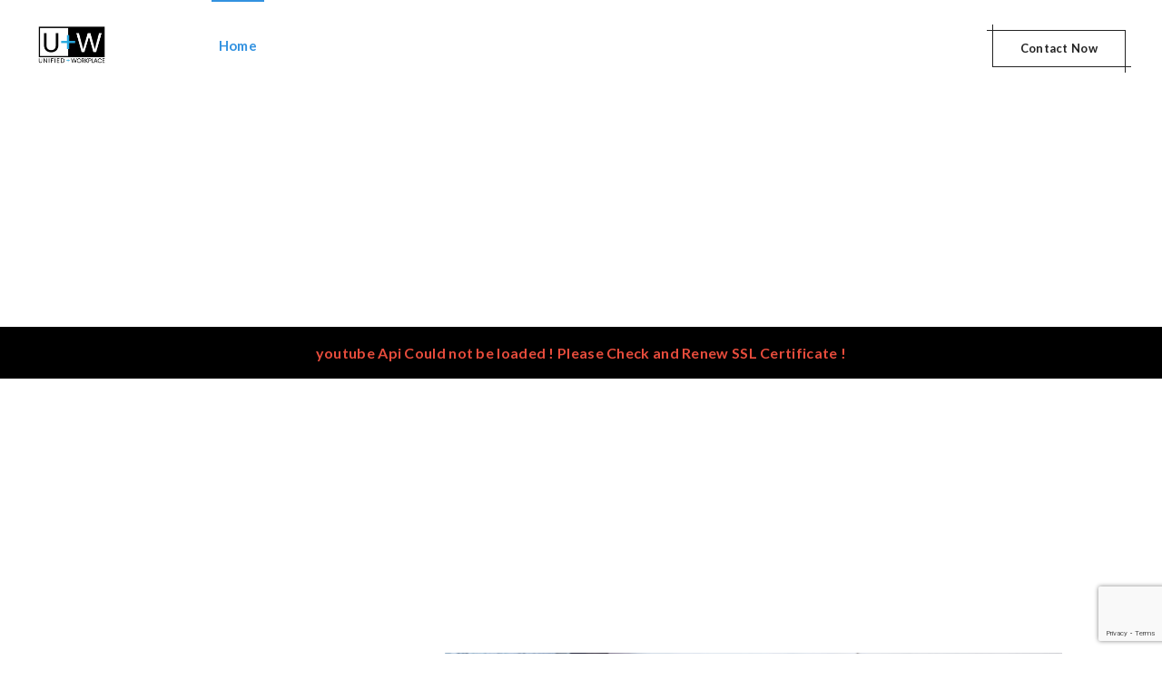

--- FILE ---
content_type: text/html; charset=UTF-8
request_url: https://unifiedworkplace.in/
body_size: 75928
content:
<!DOCTYPE html>
<html lang="en-US" class="no-js">
<head>
	<meta charset="UTF-8">
	<link rel="profile" href="//gmpg.org/xfn/11">
	<meta name="viewport" content="width=device-width, initial-scale=1">
	<title>Unified Workplace India &#8211; Award Winning Interior Design Company</title>
<meta name='robots' content='max-image-preview:large' />
<link rel="alternate" type="application/rss+xml" title="Unified Workplace India &raquo; Feed" href="https://unifiedworkplace.in/feed/" />
<link rel="alternate" type="application/rss+xml" title="Unified Workplace India &raquo; Comments Feed" href="https://unifiedworkplace.in/comments/feed/" />
<script>
/* <![CDATA[ */
window._wpemojiSettings = {"baseUrl":"https:\/\/s.w.org\/images\/core\/emoji\/15.0.3\/72x72\/","ext":".png","svgUrl":"https:\/\/s.w.org\/images\/core\/emoji\/15.0.3\/svg\/","svgExt":".svg","source":{"concatemoji":"https:\/\/unifiedworkplace.in\/wp-includes\/js\/wp-emoji-release.min.js?ver=6.5.7"}};
/*! This file is auto-generated */
!function(i,n){var o,s,e;function c(e){try{var t={supportTests:e,timestamp:(new Date).valueOf()};sessionStorage.setItem(o,JSON.stringify(t))}catch(e){}}function p(e,t,n){e.clearRect(0,0,e.canvas.width,e.canvas.height),e.fillText(t,0,0);var t=new Uint32Array(e.getImageData(0,0,e.canvas.width,e.canvas.height).data),r=(e.clearRect(0,0,e.canvas.width,e.canvas.height),e.fillText(n,0,0),new Uint32Array(e.getImageData(0,0,e.canvas.width,e.canvas.height).data));return t.every(function(e,t){return e===r[t]})}function u(e,t,n){switch(t){case"flag":return n(e,"\ud83c\udff3\ufe0f\u200d\u26a7\ufe0f","\ud83c\udff3\ufe0f\u200b\u26a7\ufe0f")?!1:!n(e,"\ud83c\uddfa\ud83c\uddf3","\ud83c\uddfa\u200b\ud83c\uddf3")&&!n(e,"\ud83c\udff4\udb40\udc67\udb40\udc62\udb40\udc65\udb40\udc6e\udb40\udc67\udb40\udc7f","\ud83c\udff4\u200b\udb40\udc67\u200b\udb40\udc62\u200b\udb40\udc65\u200b\udb40\udc6e\u200b\udb40\udc67\u200b\udb40\udc7f");case"emoji":return!n(e,"\ud83d\udc26\u200d\u2b1b","\ud83d\udc26\u200b\u2b1b")}return!1}function f(e,t,n){var r="undefined"!=typeof WorkerGlobalScope&&self instanceof WorkerGlobalScope?new OffscreenCanvas(300,150):i.createElement("canvas"),a=r.getContext("2d",{willReadFrequently:!0}),o=(a.textBaseline="top",a.font="600 32px Arial",{});return e.forEach(function(e){o[e]=t(a,e,n)}),o}function t(e){var t=i.createElement("script");t.src=e,t.defer=!0,i.head.appendChild(t)}"undefined"!=typeof Promise&&(o="wpEmojiSettingsSupports",s=["flag","emoji"],n.supports={everything:!0,everythingExceptFlag:!0},e=new Promise(function(e){i.addEventListener("DOMContentLoaded",e,{once:!0})}),new Promise(function(t){var n=function(){try{var e=JSON.parse(sessionStorage.getItem(o));if("object"==typeof e&&"number"==typeof e.timestamp&&(new Date).valueOf()<e.timestamp+604800&&"object"==typeof e.supportTests)return e.supportTests}catch(e){}return null}();if(!n){if("undefined"!=typeof Worker&&"undefined"!=typeof OffscreenCanvas&&"undefined"!=typeof URL&&URL.createObjectURL&&"undefined"!=typeof Blob)try{var e="postMessage("+f.toString()+"("+[JSON.stringify(s),u.toString(),p.toString()].join(",")+"));",r=new Blob([e],{type:"text/javascript"}),a=new Worker(URL.createObjectURL(r),{name:"wpTestEmojiSupports"});return void(a.onmessage=function(e){c(n=e.data),a.terminate(),t(n)})}catch(e){}c(n=f(s,u,p))}t(n)}).then(function(e){for(var t in e)n.supports[t]=e[t],n.supports.everything=n.supports.everything&&n.supports[t],"flag"!==t&&(n.supports.everythingExceptFlag=n.supports.everythingExceptFlag&&n.supports[t]);n.supports.everythingExceptFlag=n.supports.everythingExceptFlag&&!n.supports.flag,n.DOMReady=!1,n.readyCallback=function(){n.DOMReady=!0}}).then(function(){return e}).then(function(){var e;n.supports.everything||(n.readyCallback(),(e=n.source||{}).concatemoji?t(e.concatemoji):e.wpemoji&&e.twemoji&&(t(e.twemoji),t(e.wpemoji)))}))}((window,document),window._wpemojiSettings);
/* ]]> */
</script>

<link rel='stylesheet' id='themetechmount-inoterior-extra-icons-css' href='https://unifiedworkplace.in/wp-content/themes/inoterior/assets/themetechmount-inoterior-extra-icons/font/flaticon.css?ver=6.5.7'  media='all' />
<style id='wp-emoji-styles-inline-css'>

	img.wp-smiley, img.emoji {
		display: inline !important;
		border: none !important;
		box-shadow: none !important;
		height: 1em !important;
		width: 1em !important;
		margin: 0 0.07em !important;
		vertical-align: -0.1em !important;
		background: none !important;
		padding: 0 !important;
	}
</style>
<style id='classic-theme-styles-inline-css'>
/*! This file is auto-generated */
.wp-block-button__link{color:#fff;background-color:#32373c;border-radius:9999px;box-shadow:none;text-decoration:none;padding:calc(.667em + 2px) calc(1.333em + 2px);font-size:1.125em}.wp-block-file__button{background:#32373c;color:#fff;text-decoration:none}
</style>
<style id='global-styles-inline-css'>
body{--wp--preset--color--black: #000000;--wp--preset--color--cyan-bluish-gray: #abb8c3;--wp--preset--color--white: #ffffff;--wp--preset--color--pale-pink: #f78da7;--wp--preset--color--vivid-red: #cf2e2e;--wp--preset--color--luminous-vivid-orange: #ff6900;--wp--preset--color--luminous-vivid-amber: #fcb900;--wp--preset--color--light-green-cyan: #7bdcb5;--wp--preset--color--vivid-green-cyan: #00d084;--wp--preset--color--pale-cyan-blue: #8ed1fc;--wp--preset--color--vivid-cyan-blue: #0693e3;--wp--preset--color--vivid-purple: #9b51e0;--wp--preset--gradient--vivid-cyan-blue-to-vivid-purple: linear-gradient(135deg,rgba(6,147,227,1) 0%,rgb(155,81,224) 100%);--wp--preset--gradient--light-green-cyan-to-vivid-green-cyan: linear-gradient(135deg,rgb(122,220,180) 0%,rgb(0,208,130) 100%);--wp--preset--gradient--luminous-vivid-amber-to-luminous-vivid-orange: linear-gradient(135deg,rgba(252,185,0,1) 0%,rgba(255,105,0,1) 100%);--wp--preset--gradient--luminous-vivid-orange-to-vivid-red: linear-gradient(135deg,rgba(255,105,0,1) 0%,rgb(207,46,46) 100%);--wp--preset--gradient--very-light-gray-to-cyan-bluish-gray: linear-gradient(135deg,rgb(238,238,238) 0%,rgb(169,184,195) 100%);--wp--preset--gradient--cool-to-warm-spectrum: linear-gradient(135deg,rgb(74,234,220) 0%,rgb(151,120,209) 20%,rgb(207,42,186) 40%,rgb(238,44,130) 60%,rgb(251,105,98) 80%,rgb(254,248,76) 100%);--wp--preset--gradient--blush-light-purple: linear-gradient(135deg,rgb(255,206,236) 0%,rgb(152,150,240) 100%);--wp--preset--gradient--blush-bordeaux: linear-gradient(135deg,rgb(254,205,165) 0%,rgb(254,45,45) 50%,rgb(107,0,62) 100%);--wp--preset--gradient--luminous-dusk: linear-gradient(135deg,rgb(255,203,112) 0%,rgb(199,81,192) 50%,rgb(65,88,208) 100%);--wp--preset--gradient--pale-ocean: linear-gradient(135deg,rgb(255,245,203) 0%,rgb(182,227,212) 50%,rgb(51,167,181) 100%);--wp--preset--gradient--electric-grass: linear-gradient(135deg,rgb(202,248,128) 0%,rgb(113,206,126) 100%);--wp--preset--gradient--midnight: linear-gradient(135deg,rgb(2,3,129) 0%,rgb(40,116,252) 100%);--wp--preset--font-size--small: 13px;--wp--preset--font-size--medium: 20px;--wp--preset--font-size--large: 36px;--wp--preset--font-size--x-large: 42px;--wp--preset--spacing--20: 0.44rem;--wp--preset--spacing--30: 0.67rem;--wp--preset--spacing--40: 1rem;--wp--preset--spacing--50: 1.5rem;--wp--preset--spacing--60: 2.25rem;--wp--preset--spacing--70: 3.38rem;--wp--preset--spacing--80: 5.06rem;--wp--preset--shadow--natural: 6px 6px 9px rgba(0, 0, 0, 0.2);--wp--preset--shadow--deep: 12px 12px 50px rgba(0, 0, 0, 0.4);--wp--preset--shadow--sharp: 6px 6px 0px rgba(0, 0, 0, 0.2);--wp--preset--shadow--outlined: 6px 6px 0px -3px rgba(255, 255, 255, 1), 6px 6px rgba(0, 0, 0, 1);--wp--preset--shadow--crisp: 6px 6px 0px rgba(0, 0, 0, 1);}:where(.is-layout-flex){gap: 0.5em;}:where(.is-layout-grid){gap: 0.5em;}body .is-layout-flex{display: flex;}body .is-layout-flex{flex-wrap: wrap;align-items: center;}body .is-layout-flex > *{margin: 0;}body .is-layout-grid{display: grid;}body .is-layout-grid > *{margin: 0;}:where(.wp-block-columns.is-layout-flex){gap: 2em;}:where(.wp-block-columns.is-layout-grid){gap: 2em;}:where(.wp-block-post-template.is-layout-flex){gap: 1.25em;}:where(.wp-block-post-template.is-layout-grid){gap: 1.25em;}.has-black-color{color: var(--wp--preset--color--black) !important;}.has-cyan-bluish-gray-color{color: var(--wp--preset--color--cyan-bluish-gray) !important;}.has-white-color{color: var(--wp--preset--color--white) !important;}.has-pale-pink-color{color: var(--wp--preset--color--pale-pink) !important;}.has-vivid-red-color{color: var(--wp--preset--color--vivid-red) !important;}.has-luminous-vivid-orange-color{color: var(--wp--preset--color--luminous-vivid-orange) !important;}.has-luminous-vivid-amber-color{color: var(--wp--preset--color--luminous-vivid-amber) !important;}.has-light-green-cyan-color{color: var(--wp--preset--color--light-green-cyan) !important;}.has-vivid-green-cyan-color{color: var(--wp--preset--color--vivid-green-cyan) !important;}.has-pale-cyan-blue-color{color: var(--wp--preset--color--pale-cyan-blue) !important;}.has-vivid-cyan-blue-color{color: var(--wp--preset--color--vivid-cyan-blue) !important;}.has-vivid-purple-color{color: var(--wp--preset--color--vivid-purple) !important;}.has-black-background-color{background-color: var(--wp--preset--color--black) !important;}.has-cyan-bluish-gray-background-color{background-color: var(--wp--preset--color--cyan-bluish-gray) !important;}.has-white-background-color{background-color: var(--wp--preset--color--white) !important;}.has-pale-pink-background-color{background-color: var(--wp--preset--color--pale-pink) !important;}.has-vivid-red-background-color{background-color: var(--wp--preset--color--vivid-red) !important;}.has-luminous-vivid-orange-background-color{background-color: var(--wp--preset--color--luminous-vivid-orange) !important;}.has-luminous-vivid-amber-background-color{background-color: var(--wp--preset--color--luminous-vivid-amber) !important;}.has-light-green-cyan-background-color{background-color: var(--wp--preset--color--light-green-cyan) !important;}.has-vivid-green-cyan-background-color{background-color: var(--wp--preset--color--vivid-green-cyan) !important;}.has-pale-cyan-blue-background-color{background-color: var(--wp--preset--color--pale-cyan-blue) !important;}.has-vivid-cyan-blue-background-color{background-color: var(--wp--preset--color--vivid-cyan-blue) !important;}.has-vivid-purple-background-color{background-color: var(--wp--preset--color--vivid-purple) !important;}.has-black-border-color{border-color: var(--wp--preset--color--black) !important;}.has-cyan-bluish-gray-border-color{border-color: var(--wp--preset--color--cyan-bluish-gray) !important;}.has-white-border-color{border-color: var(--wp--preset--color--white) !important;}.has-pale-pink-border-color{border-color: var(--wp--preset--color--pale-pink) !important;}.has-vivid-red-border-color{border-color: var(--wp--preset--color--vivid-red) !important;}.has-luminous-vivid-orange-border-color{border-color: var(--wp--preset--color--luminous-vivid-orange) !important;}.has-luminous-vivid-amber-border-color{border-color: var(--wp--preset--color--luminous-vivid-amber) !important;}.has-light-green-cyan-border-color{border-color: var(--wp--preset--color--light-green-cyan) !important;}.has-vivid-green-cyan-border-color{border-color: var(--wp--preset--color--vivid-green-cyan) !important;}.has-pale-cyan-blue-border-color{border-color: var(--wp--preset--color--pale-cyan-blue) !important;}.has-vivid-cyan-blue-border-color{border-color: var(--wp--preset--color--vivid-cyan-blue) !important;}.has-vivid-purple-border-color{border-color: var(--wp--preset--color--vivid-purple) !important;}.has-vivid-cyan-blue-to-vivid-purple-gradient-background{background: var(--wp--preset--gradient--vivid-cyan-blue-to-vivid-purple) !important;}.has-light-green-cyan-to-vivid-green-cyan-gradient-background{background: var(--wp--preset--gradient--light-green-cyan-to-vivid-green-cyan) !important;}.has-luminous-vivid-amber-to-luminous-vivid-orange-gradient-background{background: var(--wp--preset--gradient--luminous-vivid-amber-to-luminous-vivid-orange) !important;}.has-luminous-vivid-orange-to-vivid-red-gradient-background{background: var(--wp--preset--gradient--luminous-vivid-orange-to-vivid-red) !important;}.has-very-light-gray-to-cyan-bluish-gray-gradient-background{background: var(--wp--preset--gradient--very-light-gray-to-cyan-bluish-gray) !important;}.has-cool-to-warm-spectrum-gradient-background{background: var(--wp--preset--gradient--cool-to-warm-spectrum) !important;}.has-blush-light-purple-gradient-background{background: var(--wp--preset--gradient--blush-light-purple) !important;}.has-blush-bordeaux-gradient-background{background: var(--wp--preset--gradient--blush-bordeaux) !important;}.has-luminous-dusk-gradient-background{background: var(--wp--preset--gradient--luminous-dusk) !important;}.has-pale-ocean-gradient-background{background: var(--wp--preset--gradient--pale-ocean) !important;}.has-electric-grass-gradient-background{background: var(--wp--preset--gradient--electric-grass) !important;}.has-midnight-gradient-background{background: var(--wp--preset--gradient--midnight) !important;}.has-small-font-size{font-size: var(--wp--preset--font-size--small) !important;}.has-medium-font-size{font-size: var(--wp--preset--font-size--medium) !important;}.has-large-font-size{font-size: var(--wp--preset--font-size--large) !important;}.has-x-large-font-size{font-size: var(--wp--preset--font-size--x-large) !important;}
.wp-block-navigation a:where(:not(.wp-element-button)){color: inherit;}
:where(.wp-block-post-template.is-layout-flex){gap: 1.25em;}:where(.wp-block-post-template.is-layout-grid){gap: 1.25em;}
:where(.wp-block-columns.is-layout-flex){gap: 2em;}:where(.wp-block-columns.is-layout-grid){gap: 2em;}
.wp-block-pullquote{font-size: 1.5em;line-height: 1.6;}
</style>
<link rel='stylesheet' id='contact-form-7-css' href='https://unifiedworkplace.in/wp-content/plugins/contact-form-7/includes/css/styles.css?ver=5.9.5'  media='all' />
<link rel='stylesheet' id='twenty20-style-css' href='https://unifiedworkplace.in/wp-content/plugins/twenty20/assets/css/twenty20.css?ver=1.6.4'  media='all' />
<link rel='stylesheet' id='wp-job-manager-job-listings-css' href='https://unifiedworkplace.in/wp-content/plugins/wp-job-manager/assets/dist/css/job-listings.css?ver=598383a28ac5f9f156e4'  media='all' />
<link rel='stylesheet' id='awsm-jobs-general-css' href='https://unifiedworkplace.in/wp-content/plugins/wp-job-openings/assets/css/general.min.css?ver=3.4.6'  media='all' />
<link rel='stylesheet' id='awsm-jobs-style-css' href='https://unifiedworkplace.in/wp-content/plugins/wp-job-openings/assets/css/style.min.css?ver=3.4.6'  media='all' />
<link rel='stylesheet' id='font-awesome-css' href='https://unifiedworkplace.in/wp-content/plugins/elementor/assets/lib/font-awesome/css/font-awesome.min.css?ver=4.7.0'  media='all' />
<link rel='stylesheet' id='perfect-scrollbar-css' href='https://unifiedworkplace.in/wp-content/themes/inoterior/assets/perfect-scrollbar/perfect-scrollbar.min.css?ver=6.5.7'  media='all' />
<link rel='stylesheet' id='chrisbracco-tooltip-css' href='https://unifiedworkplace.in/wp-content/themes/inoterior/assets/chrisbracco-tooltip/chrisbracco-tooltip.min.css?ver=6.5.7'  media='all' />
<link rel='stylesheet' id='multi-columns-row-css' href='https://unifiedworkplace.in/wp-content/themes/inoterior/css/multi-columns-row.css?ver=6.5.7'  media='all' />
<link rel='stylesheet' id='select2-css' href='https://unifiedworkplace.in/wp-content/themes/inoterior/assets/select2/select2.min.css?ver=6.5.7'  media='all' />
<link rel='stylesheet' id='flexslider-css' href='https://unifiedworkplace.in/wp-content/themes/inoterior/assets/flexslider/flexslider.css?ver=6.5.7'  media='all' />
<link rel='stylesheet' id='themetechmount-inoterior-icons-css' href='https://unifiedworkplace.in/wp-content/themes/inoterior/assets/tm-inoterior-icons/css/tm-inoterior-icons.css?ver=6.5.7'  media='all' />
<link rel='stylesheet' id='slick-css' href='https://unifiedworkplace.in/wp-content/plugins/happy-elementor-addons/assets/vendor/slick/slick.css?ver=3.11.1'  media='all' />
<link rel='stylesheet' id='slick-theme-css' href='https://unifiedworkplace.in/wp-content/plugins/happy-elementor-addons/assets/vendor/slick/slick-theme.css?ver=3.11.1'  media='all' />
<link rel='stylesheet' id='prettyphoto-css' href='https://unifiedworkplace.in/wp-content/themes/inoterior/assets/prettyphoto/css/prettyPhoto.css?ver=6.5.7'  media='all' />
<link rel='stylesheet' id='elementor-icons-css' href='https://unifiedworkplace.in/wp-content/plugins/elementor/assets/lib/eicons/css/elementor-icons.min.css?ver=5.29.0'  media='all' />
<link rel='stylesheet' id='elementor-frontend-css' href='https://unifiedworkplace.in/wp-content/plugins/elementor/assets/css/frontend-lite.min.css?ver=3.21.8'  media='all' />
<style id='elementor-frontend-inline-css'>
@-webkit-keyframes ha_fadeIn{0%{opacity:0}to{opacity:1}}@keyframes ha_fadeIn{0%{opacity:0}to{opacity:1}}@-webkit-keyframes ha_zoomIn{0%{opacity:0;-webkit-transform:scale3d(.3,.3,.3);transform:scale3d(.3,.3,.3)}50%{opacity:1}}@keyframes ha_zoomIn{0%{opacity:0;-webkit-transform:scale3d(.3,.3,.3);transform:scale3d(.3,.3,.3)}50%{opacity:1}}@-webkit-keyframes ha_rollIn{0%{opacity:0;-webkit-transform:translate3d(-100%,0,0) rotate3d(0,0,1,-120deg);transform:translate3d(-100%,0,0) rotate3d(0,0,1,-120deg)}to{opacity:1}}@keyframes ha_rollIn{0%{opacity:0;-webkit-transform:translate3d(-100%,0,0) rotate3d(0,0,1,-120deg);transform:translate3d(-100%,0,0) rotate3d(0,0,1,-120deg)}to{opacity:1}}@-webkit-keyframes ha_bounce{0%,20%,53%,to{-webkit-animation-timing-function:cubic-bezier(.215,.61,.355,1);animation-timing-function:cubic-bezier(.215,.61,.355,1)}40%,43%{-webkit-transform:translate3d(0,-30px,0) scaleY(1.1);transform:translate3d(0,-30px,0) scaleY(1.1);-webkit-animation-timing-function:cubic-bezier(.755,.05,.855,.06);animation-timing-function:cubic-bezier(.755,.05,.855,.06)}70%{-webkit-transform:translate3d(0,-15px,0) scaleY(1.05);transform:translate3d(0,-15px,0) scaleY(1.05);-webkit-animation-timing-function:cubic-bezier(.755,.05,.855,.06);animation-timing-function:cubic-bezier(.755,.05,.855,.06)}80%{-webkit-transition-timing-function:cubic-bezier(.215,.61,.355,1);transition-timing-function:cubic-bezier(.215,.61,.355,1);-webkit-transform:translate3d(0,0,0) scaleY(.95);transform:translate3d(0,0,0) scaleY(.95)}90%{-webkit-transform:translate3d(0,-4px,0) scaleY(1.02);transform:translate3d(0,-4px,0) scaleY(1.02)}}@keyframes ha_bounce{0%,20%,53%,to{-webkit-animation-timing-function:cubic-bezier(.215,.61,.355,1);animation-timing-function:cubic-bezier(.215,.61,.355,1)}40%,43%{-webkit-transform:translate3d(0,-30px,0) scaleY(1.1);transform:translate3d(0,-30px,0) scaleY(1.1);-webkit-animation-timing-function:cubic-bezier(.755,.05,.855,.06);animation-timing-function:cubic-bezier(.755,.05,.855,.06)}70%{-webkit-transform:translate3d(0,-15px,0) scaleY(1.05);transform:translate3d(0,-15px,0) scaleY(1.05);-webkit-animation-timing-function:cubic-bezier(.755,.05,.855,.06);animation-timing-function:cubic-bezier(.755,.05,.855,.06)}80%{-webkit-transition-timing-function:cubic-bezier(.215,.61,.355,1);transition-timing-function:cubic-bezier(.215,.61,.355,1);-webkit-transform:translate3d(0,0,0) scaleY(.95);transform:translate3d(0,0,0) scaleY(.95)}90%{-webkit-transform:translate3d(0,-4px,0) scaleY(1.02);transform:translate3d(0,-4px,0) scaleY(1.02)}}@-webkit-keyframes ha_bounceIn{0%,20%,40%,60%,80%,to{-webkit-animation-timing-function:cubic-bezier(.215,.61,.355,1);animation-timing-function:cubic-bezier(.215,.61,.355,1)}0%{opacity:0;-webkit-transform:scale3d(.3,.3,.3);transform:scale3d(.3,.3,.3)}20%{-webkit-transform:scale3d(1.1,1.1,1.1);transform:scale3d(1.1,1.1,1.1)}40%{-webkit-transform:scale3d(.9,.9,.9);transform:scale3d(.9,.9,.9)}60%{opacity:1;-webkit-transform:scale3d(1.03,1.03,1.03);transform:scale3d(1.03,1.03,1.03)}80%{-webkit-transform:scale3d(.97,.97,.97);transform:scale3d(.97,.97,.97)}to{opacity:1}}@keyframes ha_bounceIn{0%,20%,40%,60%,80%,to{-webkit-animation-timing-function:cubic-bezier(.215,.61,.355,1);animation-timing-function:cubic-bezier(.215,.61,.355,1)}0%{opacity:0;-webkit-transform:scale3d(.3,.3,.3);transform:scale3d(.3,.3,.3)}20%{-webkit-transform:scale3d(1.1,1.1,1.1);transform:scale3d(1.1,1.1,1.1)}40%{-webkit-transform:scale3d(.9,.9,.9);transform:scale3d(.9,.9,.9)}60%{opacity:1;-webkit-transform:scale3d(1.03,1.03,1.03);transform:scale3d(1.03,1.03,1.03)}80%{-webkit-transform:scale3d(.97,.97,.97);transform:scale3d(.97,.97,.97)}to{opacity:1}}@-webkit-keyframes ha_flipInX{0%{opacity:0;-webkit-transform:perspective(400px) rotate3d(1,0,0,90deg);transform:perspective(400px) rotate3d(1,0,0,90deg);-webkit-animation-timing-function:ease-in;animation-timing-function:ease-in}40%{-webkit-transform:perspective(400px) rotate3d(1,0,0,-20deg);transform:perspective(400px) rotate3d(1,0,0,-20deg);-webkit-animation-timing-function:ease-in;animation-timing-function:ease-in}60%{opacity:1;-webkit-transform:perspective(400px) rotate3d(1,0,0,10deg);transform:perspective(400px) rotate3d(1,0,0,10deg)}80%{-webkit-transform:perspective(400px) rotate3d(1,0,0,-5deg);transform:perspective(400px) rotate3d(1,0,0,-5deg)}}@keyframes ha_flipInX{0%{opacity:0;-webkit-transform:perspective(400px) rotate3d(1,0,0,90deg);transform:perspective(400px) rotate3d(1,0,0,90deg);-webkit-animation-timing-function:ease-in;animation-timing-function:ease-in}40%{-webkit-transform:perspective(400px) rotate3d(1,0,0,-20deg);transform:perspective(400px) rotate3d(1,0,0,-20deg);-webkit-animation-timing-function:ease-in;animation-timing-function:ease-in}60%{opacity:1;-webkit-transform:perspective(400px) rotate3d(1,0,0,10deg);transform:perspective(400px) rotate3d(1,0,0,10deg)}80%{-webkit-transform:perspective(400px) rotate3d(1,0,0,-5deg);transform:perspective(400px) rotate3d(1,0,0,-5deg)}}@-webkit-keyframes ha_flipInY{0%{opacity:0;-webkit-transform:perspective(400px) rotate3d(0,1,0,90deg);transform:perspective(400px) rotate3d(0,1,0,90deg);-webkit-animation-timing-function:ease-in;animation-timing-function:ease-in}40%{-webkit-transform:perspective(400px) rotate3d(0,1,0,-20deg);transform:perspective(400px) rotate3d(0,1,0,-20deg);-webkit-animation-timing-function:ease-in;animation-timing-function:ease-in}60%{opacity:1;-webkit-transform:perspective(400px) rotate3d(0,1,0,10deg);transform:perspective(400px) rotate3d(0,1,0,10deg)}80%{-webkit-transform:perspective(400px) rotate3d(0,1,0,-5deg);transform:perspective(400px) rotate3d(0,1,0,-5deg)}}@keyframes ha_flipInY{0%{opacity:0;-webkit-transform:perspective(400px) rotate3d(0,1,0,90deg);transform:perspective(400px) rotate3d(0,1,0,90deg);-webkit-animation-timing-function:ease-in;animation-timing-function:ease-in}40%{-webkit-transform:perspective(400px) rotate3d(0,1,0,-20deg);transform:perspective(400px) rotate3d(0,1,0,-20deg);-webkit-animation-timing-function:ease-in;animation-timing-function:ease-in}60%{opacity:1;-webkit-transform:perspective(400px) rotate3d(0,1,0,10deg);transform:perspective(400px) rotate3d(0,1,0,10deg)}80%{-webkit-transform:perspective(400px) rotate3d(0,1,0,-5deg);transform:perspective(400px) rotate3d(0,1,0,-5deg)}}@-webkit-keyframes ha_swing{20%{-webkit-transform:rotate3d(0,0,1,15deg);transform:rotate3d(0,0,1,15deg)}40%{-webkit-transform:rotate3d(0,0,1,-10deg);transform:rotate3d(0,0,1,-10deg)}60%{-webkit-transform:rotate3d(0,0,1,5deg);transform:rotate3d(0,0,1,5deg)}80%{-webkit-transform:rotate3d(0,0,1,-5deg);transform:rotate3d(0,0,1,-5deg)}}@keyframes ha_swing{20%{-webkit-transform:rotate3d(0,0,1,15deg);transform:rotate3d(0,0,1,15deg)}40%{-webkit-transform:rotate3d(0,0,1,-10deg);transform:rotate3d(0,0,1,-10deg)}60%{-webkit-transform:rotate3d(0,0,1,5deg);transform:rotate3d(0,0,1,5deg)}80%{-webkit-transform:rotate3d(0,0,1,-5deg);transform:rotate3d(0,0,1,-5deg)}}@-webkit-keyframes ha_slideInDown{0%{visibility:visible;-webkit-transform:translate3d(0,-100%,0);transform:translate3d(0,-100%,0)}}@keyframes ha_slideInDown{0%{visibility:visible;-webkit-transform:translate3d(0,-100%,0);transform:translate3d(0,-100%,0)}}@-webkit-keyframes ha_slideInUp{0%{visibility:visible;-webkit-transform:translate3d(0,100%,0);transform:translate3d(0,100%,0)}}@keyframes ha_slideInUp{0%{visibility:visible;-webkit-transform:translate3d(0,100%,0);transform:translate3d(0,100%,0)}}@-webkit-keyframes ha_slideInLeft{0%{visibility:visible;-webkit-transform:translate3d(-100%,0,0);transform:translate3d(-100%,0,0)}}@keyframes ha_slideInLeft{0%{visibility:visible;-webkit-transform:translate3d(-100%,0,0);transform:translate3d(-100%,0,0)}}@-webkit-keyframes ha_slideInRight{0%{visibility:visible;-webkit-transform:translate3d(100%,0,0);transform:translate3d(100%,0,0)}}@keyframes ha_slideInRight{0%{visibility:visible;-webkit-transform:translate3d(100%,0,0);transform:translate3d(100%,0,0)}}.ha_fadeIn{-webkit-animation-name:ha_fadeIn;animation-name:ha_fadeIn}.ha_zoomIn{-webkit-animation-name:ha_zoomIn;animation-name:ha_zoomIn}.ha_rollIn{-webkit-animation-name:ha_rollIn;animation-name:ha_rollIn}.ha_bounce{-webkit-transform-origin:center bottom;-ms-transform-origin:center bottom;transform-origin:center bottom;-webkit-animation-name:ha_bounce;animation-name:ha_bounce}.ha_bounceIn{-webkit-animation-name:ha_bounceIn;animation-name:ha_bounceIn;-webkit-animation-duration:.75s;-webkit-animation-duration:calc(var(--animate-duration)*.75);animation-duration:.75s;animation-duration:calc(var(--animate-duration)*.75)}.ha_flipInX,.ha_flipInY{-webkit-animation-name:ha_flipInX;animation-name:ha_flipInX;-webkit-backface-visibility:visible!important;backface-visibility:visible!important}.ha_flipInY{-webkit-animation-name:ha_flipInY;animation-name:ha_flipInY}.ha_swing{-webkit-transform-origin:top center;-ms-transform-origin:top center;transform-origin:top center;-webkit-animation-name:ha_swing;animation-name:ha_swing}.ha_slideInDown{-webkit-animation-name:ha_slideInDown;animation-name:ha_slideInDown}.ha_slideInUp{-webkit-animation-name:ha_slideInUp;animation-name:ha_slideInUp}.ha_slideInLeft{-webkit-animation-name:ha_slideInLeft;animation-name:ha_slideInLeft}.ha_slideInRight{-webkit-animation-name:ha_slideInRight;animation-name:ha_slideInRight}.ha-css-transform-yes{-webkit-transition-duration:var(--ha-tfx-transition-duration, .2s);transition-duration:var(--ha-tfx-transition-duration, .2s);-webkit-transition-property:-webkit-transform;transition-property:transform;transition-property:transform,-webkit-transform;-webkit-transform:translate(var(--ha-tfx-translate-x, 0),var(--ha-tfx-translate-y, 0)) scale(var(--ha-tfx-scale-x, 1),var(--ha-tfx-scale-y, 1)) skew(var(--ha-tfx-skew-x, 0),var(--ha-tfx-skew-y, 0)) rotateX(var(--ha-tfx-rotate-x, 0)) rotateY(var(--ha-tfx-rotate-y, 0)) rotateZ(var(--ha-tfx-rotate-z, 0));transform:translate(var(--ha-tfx-translate-x, 0),var(--ha-tfx-translate-y, 0)) scale(var(--ha-tfx-scale-x, 1),var(--ha-tfx-scale-y, 1)) skew(var(--ha-tfx-skew-x, 0),var(--ha-tfx-skew-y, 0)) rotateX(var(--ha-tfx-rotate-x, 0)) rotateY(var(--ha-tfx-rotate-y, 0)) rotateZ(var(--ha-tfx-rotate-z, 0))}.ha-css-transform-yes:hover{-webkit-transform:translate(var(--ha-tfx-translate-x-hover, var(--ha-tfx-translate-x, 0)),var(--ha-tfx-translate-y-hover, var(--ha-tfx-translate-y, 0))) scale(var(--ha-tfx-scale-x-hover, var(--ha-tfx-scale-x, 1)),var(--ha-tfx-scale-y-hover, var(--ha-tfx-scale-y, 1))) skew(var(--ha-tfx-skew-x-hover, var(--ha-tfx-skew-x, 0)),var(--ha-tfx-skew-y-hover, var(--ha-tfx-skew-y, 0))) rotateX(var(--ha-tfx-rotate-x-hover, var(--ha-tfx-rotate-x, 0))) rotateY(var(--ha-tfx-rotate-y-hover, var(--ha-tfx-rotate-y, 0))) rotateZ(var(--ha-tfx-rotate-z-hover, var(--ha-tfx-rotate-z, 0)));transform:translate(var(--ha-tfx-translate-x-hover, var(--ha-tfx-translate-x, 0)),var(--ha-tfx-translate-y-hover, var(--ha-tfx-translate-y, 0))) scale(var(--ha-tfx-scale-x-hover, var(--ha-tfx-scale-x, 1)),var(--ha-tfx-scale-y-hover, var(--ha-tfx-scale-y, 1))) skew(var(--ha-tfx-skew-x-hover, var(--ha-tfx-skew-x, 0)),var(--ha-tfx-skew-y-hover, var(--ha-tfx-skew-y, 0))) rotateX(var(--ha-tfx-rotate-x-hover, var(--ha-tfx-rotate-x, 0))) rotateY(var(--ha-tfx-rotate-y-hover, var(--ha-tfx-rotate-y, 0))) rotateZ(var(--ha-tfx-rotate-z-hover, var(--ha-tfx-rotate-z, 0)))}.happy-addon>.elementor-widget-container{word-wrap:break-word;overflow-wrap:break-word}.happy-addon>.elementor-widget-container,.happy-addon>.elementor-widget-container *{-webkit-box-sizing:border-box;box-sizing:border-box}.happy-addon p:empty{display:none}.happy-addon .elementor-inline-editing{min-height:auto!important}.happy-addon-pro img{max-width:100%;height:auto;-o-object-fit:cover;object-fit:cover}.ha-screen-reader-text{position:absolute;overflow:hidden;clip:rect(1px,1px,1px,1px);margin:-1px;padding:0;width:1px;height:1px;border:0;word-wrap:normal!important;-webkit-clip-path:inset(50%);clip-path:inset(50%)}.ha-has-bg-overlay>.elementor-widget-container{position:relative;z-index:1}.ha-has-bg-overlay>.elementor-widget-container:before{position:absolute;top:0;left:0;z-index:-1;width:100%;height:100%;content:""}.ha-popup--is-enabled .ha-js-popup,.ha-popup--is-enabled .ha-js-popup img{cursor:-webkit-zoom-in!important;cursor:zoom-in!important}.mfp-wrap .mfp-arrow,.mfp-wrap .mfp-close{background-color:transparent}.mfp-wrap .mfp-arrow:focus,.mfp-wrap .mfp-close:focus{outline-width:thin}.ha-advanced-tooltip-enable{position:relative;cursor:pointer;--ha-tooltip-arrow-color:black;--ha-tooltip-arrow-distance:0}.ha-advanced-tooltip-enable .ha-advanced-tooltip-content{position:absolute;z-index:999;display:none;padding:5px 0;width:120px;height:auto;border-radius:6px;background-color:#000;color:#fff;text-align:center;opacity:0}.ha-advanced-tooltip-enable .ha-advanced-tooltip-content::after{position:absolute;border-width:5px;border-style:solid;content:""}.ha-advanced-tooltip-enable .ha-advanced-tooltip-content.no-arrow::after{visibility:hidden}.ha-advanced-tooltip-enable .ha-advanced-tooltip-content.show{display:inline-block;opacity:1}.ha-advanced-tooltip-enable.ha-advanced-tooltip-top .ha-advanced-tooltip-content,body[data-elementor-device-mode=tablet] .ha-advanced-tooltip-enable.ha-advanced-tooltip-tablet-top .ha-advanced-tooltip-content{top:unset;right:0;bottom:calc(101% + var(--ha-tooltip-arrow-distance));left:0;margin:0 auto}.ha-advanced-tooltip-enable.ha-advanced-tooltip-top .ha-advanced-tooltip-content::after,body[data-elementor-device-mode=tablet] .ha-advanced-tooltip-enable.ha-advanced-tooltip-tablet-top .ha-advanced-tooltip-content::after{top:100%;right:unset;bottom:unset;left:50%;border-color:var(--ha-tooltip-arrow-color) transparent transparent transparent;-webkit-transform:translateX(-50%);-ms-transform:translateX(-50%);transform:translateX(-50%)}.ha-advanced-tooltip-enable.ha-advanced-tooltip-bottom .ha-advanced-tooltip-content,body[data-elementor-device-mode=tablet] .ha-advanced-tooltip-enable.ha-advanced-tooltip-tablet-bottom .ha-advanced-tooltip-content{top:calc(101% + var(--ha-tooltip-arrow-distance));right:0;bottom:unset;left:0;margin:0 auto}.ha-advanced-tooltip-enable.ha-advanced-tooltip-bottom .ha-advanced-tooltip-content::after,body[data-elementor-device-mode=tablet] .ha-advanced-tooltip-enable.ha-advanced-tooltip-tablet-bottom .ha-advanced-tooltip-content::after{top:unset;right:unset;bottom:100%;left:50%;border-color:transparent transparent var(--ha-tooltip-arrow-color) transparent;-webkit-transform:translateX(-50%);-ms-transform:translateX(-50%);transform:translateX(-50%)}.ha-advanced-tooltip-enable.ha-advanced-tooltip-left .ha-advanced-tooltip-content,body[data-elementor-device-mode=tablet] .ha-advanced-tooltip-enable.ha-advanced-tooltip-tablet-left .ha-advanced-tooltip-content{top:50%;right:calc(101% + var(--ha-tooltip-arrow-distance));bottom:unset;left:unset;-webkit-transform:translateY(-50%);-ms-transform:translateY(-50%);transform:translateY(-50%)}.ha-advanced-tooltip-enable.ha-advanced-tooltip-left .ha-advanced-tooltip-content::after,body[data-elementor-device-mode=tablet] .ha-advanced-tooltip-enable.ha-advanced-tooltip-tablet-left .ha-advanced-tooltip-content::after{top:50%;right:unset;bottom:unset;left:100%;border-color:transparent transparent transparent var(--ha-tooltip-arrow-color);-webkit-transform:translateY(-50%);-ms-transform:translateY(-50%);transform:translateY(-50%)}.ha-advanced-tooltip-enable.ha-advanced-tooltip-right .ha-advanced-tooltip-content,body[data-elementor-device-mode=tablet] .ha-advanced-tooltip-enable.ha-advanced-tooltip-tablet-right .ha-advanced-tooltip-content{top:50%;right:unset;bottom:unset;left:calc(101% + var(--ha-tooltip-arrow-distance));-webkit-transform:translateY(-50%);-ms-transform:translateY(-50%);transform:translateY(-50%)}.ha-advanced-tooltip-enable.ha-advanced-tooltip-right .ha-advanced-tooltip-content::after,body[data-elementor-device-mode=tablet] .ha-advanced-tooltip-enable.ha-advanced-tooltip-tablet-right .ha-advanced-tooltip-content::after{top:50%;right:100%;bottom:unset;left:unset;border-color:transparent var(--ha-tooltip-arrow-color) transparent transparent;-webkit-transform:translateY(-50%);-ms-transform:translateY(-50%);transform:translateY(-50%)}body[data-elementor-device-mode=mobile] .ha-advanced-tooltip-enable.ha-advanced-tooltip-mobile-top .ha-advanced-tooltip-content{top:unset;right:0;bottom:calc(101% + var(--ha-tooltip-arrow-distance));left:0;margin:0 auto}body[data-elementor-device-mode=mobile] .ha-advanced-tooltip-enable.ha-advanced-tooltip-mobile-top .ha-advanced-tooltip-content::after{top:100%;right:unset;bottom:unset;left:50%;border-color:var(--ha-tooltip-arrow-color) transparent transparent transparent;-webkit-transform:translateX(-50%);-ms-transform:translateX(-50%);transform:translateX(-50%)}body[data-elementor-device-mode=mobile] .ha-advanced-tooltip-enable.ha-advanced-tooltip-mobile-bottom .ha-advanced-tooltip-content{top:calc(101% + var(--ha-tooltip-arrow-distance));right:0;bottom:unset;left:0;margin:0 auto}body[data-elementor-device-mode=mobile] .ha-advanced-tooltip-enable.ha-advanced-tooltip-mobile-bottom .ha-advanced-tooltip-content::after{top:unset;right:unset;bottom:100%;left:50%;border-color:transparent transparent var(--ha-tooltip-arrow-color) transparent;-webkit-transform:translateX(-50%);-ms-transform:translateX(-50%);transform:translateX(-50%)}body[data-elementor-device-mode=mobile] .ha-advanced-tooltip-enable.ha-advanced-tooltip-mobile-left .ha-advanced-tooltip-content{top:50%;right:calc(101% + var(--ha-tooltip-arrow-distance));bottom:unset;left:unset;-webkit-transform:translateY(-50%);-ms-transform:translateY(-50%);transform:translateY(-50%)}body[data-elementor-device-mode=mobile] .ha-advanced-tooltip-enable.ha-advanced-tooltip-mobile-left .ha-advanced-tooltip-content::after{top:50%;right:unset;bottom:unset;left:100%;border-color:transparent transparent transparent var(--ha-tooltip-arrow-color);-webkit-transform:translateY(-50%);-ms-transform:translateY(-50%);transform:translateY(-50%)}body[data-elementor-device-mode=mobile] .ha-advanced-tooltip-enable.ha-advanced-tooltip-mobile-right .ha-advanced-tooltip-content{top:50%;right:unset;bottom:unset;left:calc(101% + var(--ha-tooltip-arrow-distance));-webkit-transform:translateY(-50%);-ms-transform:translateY(-50%);transform:translateY(-50%)}body[data-elementor-device-mode=mobile] .ha-advanced-tooltip-enable.ha-advanced-tooltip-mobile-right .ha-advanced-tooltip-content::after{top:50%;right:100%;bottom:unset;left:unset;border-color:transparent var(--ha-tooltip-arrow-color) transparent transparent;-webkit-transform:translateY(-50%);-ms-transform:translateY(-50%);transform:translateY(-50%)}body.elementor-editor-active .happy-addon.ha-gravityforms .gform_wrapper{display:block!important}.ha-scroll-to-top-wrap.ha-scroll-to-top-hide{display:none}.ha-scroll-to-top-wrap.edit-mode,.ha-scroll-to-top-wrap.single-page-off{display:none!important}.ha-scroll-to-top-button{position:fixed;right:15px;bottom:15px;z-index:9999;display:-webkit-box;display:-webkit-flex;display:-ms-flexbox;display:flex;-webkit-box-align:center;-webkit-align-items:center;align-items:center;-ms-flex-align:center;-webkit-box-pack:center;-ms-flex-pack:center;-webkit-justify-content:center;justify-content:center;width:50px;height:50px;border-radius:50px;background-color:#5636d1;color:#fff;text-align:center;opacity:1;cursor:pointer;-webkit-transition:all .3s;transition:all .3s}.ha-scroll-to-top-button i{color:#fff;font-size:16px}.ha-scroll-to-top-button:hover{background-color:#e2498a}
</style>
<link rel='stylesheet' id='swiper-css' href='https://unifiedworkplace.in/wp-content/plugins/elementor/assets/lib/swiper/v8/css/swiper.min.css?ver=8.4.5'  media='all' />
<link rel='stylesheet' id='elementor-post-7-css' href='https://unifiedworkplace.in/wp-content/uploads/elementor/css/post-7.css?ver=1717685368'  media='all' />
<link rel='stylesheet' id='elementor-pro-css' href='https://unifiedworkplace.in/wp-content/plugins/elementor-pro/assets/css/frontend-lite.min.css?ver=3.21.3'  media='all' />
<link rel='stylesheet' id='elementor-global-css' href='https://unifiedworkplace.in/wp-content/uploads/elementor/css/global.css?ver=1717685368'  media='all' />
<link rel='stylesheet' id='elementor-post-12573-css' href='https://unifiedworkplace.in/wp-content/uploads/elementor/css/post-12573.css?ver=1728142129'  media='all' />
<link rel='stylesheet' id='bootstrap-css' href='https://unifiedworkplace.in/wp-content/themes/inoterior/css/bootstrap.min.css?ver=6.5.7'  media='all' />
<link rel='stylesheet' id='bootstrap-theme-css' href='https://unifiedworkplace.in/wp-content/themes/inoterior/css/bootstrap-theme.min.css?ver=6.5.7'  media='all' />
<link rel='stylesheet' id='themify-css' href='https://unifiedworkplace.in/wp-content/themes/inoterior/assets/themify-icons/themify-icons.css?ver=6.5.7'  media='all' />
<link rel='stylesheet' id='inoterior-base-style-css' href='https://unifiedworkplace.in/wp-content/themes/inoterior/css/base.min.css?ver=6.5.7'  media='all' />
<link rel='stylesheet' id='inoterior-main-style-css' href='https://unifiedworkplace.in/wp-content/themes/inoterior/css/main.min.css?ver=6.5.7'  media='all' />
<style id='inoterior-main-style-inline-css'>
:root{--tm-skincolor-bg:#3392e0; --tm-secondary-bg:#232323; --tm-greycolor-bg:#f7f7f7; --tm-skincolor-text:#3392e0; --body-fonts-color:#777777; --body-blackfont-color:#232323}body{background-color:#ffffff;background-position:0% 0%;background-size:auto;background-repeat:repeat;background-attachment:scroll}body > .tm-bg-layer{background-color:#ffffff}body #main,.themetechmount-wide.themetechmount-sticky-footer .site-content-wrapper{background-color:#ffffff;background-position:0% 0%;background-size:auto;background-repeat:repeat;background-attachment:scroll}body #main,.themetechmount-wide.themetechmount-sticky-footer .site-content-wrapper > .tm-bg-layer{background-color:#ffffff}.themetechmount-fbar-box-w{background-image:url('http://localhost/decorzo/wp-content/themes/inoterior/images/floatingbar-bg.jpg');background-position:0% 0%;background-size:cover;background-repeat:no-repeat;background-attachment:scroll}.tm-float-overlay{background-color:#7eba03;background-position:0% 0%;background-size:cover;background-repeat:no-repeat;background-attachment:scroll}.tm-float-overlay > .tm-bg-layer{background-color:#7eba03}div.tm-titlebar-wrapper{background-image:url('https://unifiedworkplace.in/wp-content/uploads/2024/01/interior-empty-modern-loft-office-open-space-modern-office-footagemodern-open-concept-lobby-reception-area-meeting-room-design-3drendering-scaled.jpg');background-color:rgba(0,0,0,0.55);background-position:center center;background-size:cover;background-repeat:no-repeat;background-attachment:scroll}div.tm-titlebar-wrapper > .tm-bg-layer{background-color:rgba(0,0,0,0.55)}.tm-header-style-classic-vertical .site-header{background-color:rgba(26,34,39,0.73);background-position:0% 0%;background-size:cover;background-repeat:repeat;background-attachment:scroll}.tm-header-style-classic-vertical .site-header > .tm-bg-layer{background-color:rgba(26,34,39,0.73)}.tm-search-overlay{background-color:rgba(35,35,35,0.95);background-position:center center;background-size:cover;background-repeat:no-repeat;background-attachment:fixed}.tm-search-overlay > .tm-bg-layer{background-color:rgba(35,35,35,0.95)}.tm-mmmenu-override-yes #site-header-menu #site-navigation div.mega-menu-wrap ul.mega-menu.mega-menu-horizontal li.mega-menu-item ul.mega-sub-menu,#site-header-menu #site-navigation div.nav-menu > ul > li ul{background-color:#ffffff;background-position:center top;background-size:cover;background-repeat:no-repeat;background-attachment:scroll}.tm-mmmenu-override-yes #site-header-menu #site-navigation div.mega-menu-wrap ul.mega-menu.mega-menu-horizontal li.mega-menu-item ul.mega-sub-menu,#site-header-menu #site-navigation div.nav-menu > ul > li ul > .tm-bg-layer{background-color:#ffffff}#site-header-menu #site-navigation div.nav-menu > ul > li:nth-child(1) ul,.tm-mmmenu-override-yes #site-header-menu #site-navigation div.mega-menu-wrap ul.mega-menu.mega-menu-horizontal li.mega-menu-item:nth-child(1) ul.mega-sub-menu{background-position:0% 0%;background-size:auto;background-repeat:repeat;background-attachment:scroll}#site-header-menu #site-navigation div.nav-menu > ul > li:nth-child(2) ul,.tm-mmmenu-override-yes #site-header-menu #site-navigation div.mega-menu-wrap ul.mega-menu.mega-menu-horizontal li.mega-menu-item:nth-child(2) ul.mega-sub-menu{background-position:0% 0%;background-size:auto;background-repeat:repeat;background-attachment:scroll}#site-header-menu #site-navigation div.nav-menu > ul > li:nth-child(3) ul,.tm-mmmenu-override-yes #site-header-menu #site-navigation div.mega-menu-wrap ul.mega-menu.mega-menu-horizontal li.mega-menu-item:nth-child(3) ul.mega-sub-menu{background-position:0% 0%;background-size:auto;background-repeat:repeat;background-attachment:scroll}#site-header-menu #site-navigation div.nav-menu > ul > li:nth-child(4) ul,.tm-mmmenu-override-yes #site-header-menu #site-navigation div.mega-menu-wrap ul.mega-menu.mega-menu-horizontal li.mega-menu-item:nth-child(4) ul.mega-sub-menu{background-position:0% 0%;background-size:auto;background-repeat:repeat;background-attachment:scroll}#site-header-menu #site-navigation div.nav-menu > ul > li:nth-child(5) ul,.tm-mmmenu-override-yes #site-header-menu #site-navigation div.mega-menu-wrap ul.mega-menu.mega-menu-horizontal li.mega-menu-item:nth-child(5) ul.mega-sub-menu{background-position:0% 0%;background-size:auto;background-repeat:repeat;background-attachment:scroll}#site-header-menu #site-navigation div.nav-menu > ul > li:nth-child(6) ul,.tm-mmmenu-override-yes #site-header-menu #site-navigation div.mega-menu-wrap ul.mega-menu.mega-menu-horizontal li.mega-menu-item:nth-child(6) ul.mega-sub-menu{background-position:0% 0%;background-size:auto;background-repeat:repeat;background-attachment:scroll}#site-header-menu #site-navigation div.nav-menu > ul > li:nth-child(7) ul,.tm-mmmenu-override-yes #site-header-menu #site-navigation div.mega-menu-wrap ul.mega-menu.mega-menu-horizontal li.mega-menu-item:nth-child(7) ul.mega-sub-menu{background-position:0% 0%;background-size:auto;background-repeat:repeat;background-attachment:scroll}#site-header-menu #site-navigation div.nav-menu > ul > li:nth-child(8) ul,.tm-mmmenu-override-yes #site-header-menu #site-navigation div.mega-menu-wrap ul.mega-menu.mega-menu-horizontal li.mega-menu-item:nth-child(8) ul.mega-sub-menu{background-position:0% 0%;background-size:auto;background-repeat:repeat;background-attachment:scroll}#site-header-menu #site-navigation div.nav-menu > ul > li:nth-child(9) ul,.tm-mmmenu-override-yes #site-header-menu #site-navigation div.mega-menu-wrap ul.mega-menu.mega-menu-horizontal li.mega-menu-item:nth-child(9) ul.mega-sub-menu{background-position:0% 0%;background-size:auto;background-repeat:repeat;background-attachment:scroll}#site-header-menu #site-navigation div.nav-menu > ul > li:nth-child(10) ul,.tm-mmmenu-override-yes #site-header-menu #site-navigation div.mega-menu-wrap ul.mega-menu.mega-menu-horizontal li.mega-menu-item:nth-child(10) ul.mega-sub-menu{background-position:0% 0%;background-size:auto;background-repeat:repeat;background-attachment:scroll}.footer{background-image:url('https://themetechmount.com/wordpress/inoterior/wp-content/uploads/2021/05/footer-bg01.png');background-position:center center;background-size:cover;background-repeat:no-repeat;background-attachment:scroll}.first-footer{background-color:transparent;background-position:center bottom;background-size:cover;background-repeat:no-repeat;background-attachment:scroll}.first-footer > .tm-bg-layer{background-color:transparent}.second-footer{background-color:transparent;background-position:center center;background-size:auto;background-repeat:no-repeat;background-attachment:scroll}.second-footer > .tm-bg-layer{background-color:transparent}.site-footer .bottom-footer-text{background-color:transparent;background-position:center center;background-size:auto;background-repeat:no-repeat;background-attachment:fixed}.site-footer .bottom-footer-text > .tm-bg-layer{background-color:transparent}.error404 .site-content-wrapper{background-image:url('https://themetechmount.com/wordpress/inoterior/wp-content/uploads/2021/06/404.jpg');background-position:center top;background-size:cover;background-repeat:no-repeat;background-attachment:scroll}.uconstruction_background{background-color:#fbfbfb;background-position:center top;background-size:cover;background-repeat:no-repeat;background-attachment:scroll}.uconstruction_background > .tm-bg-layer{background-color:#fbfbfb}.loginpage{background-color:#fbfbfb;background-position:right bottom;background-size:cover;background-repeat:no-repeat;background-attachment:scroll}.loginpage > .tm-bg-layer{background-color:#fbfbfb}body,.elementor-widget-text-editor,.elementor-widget-icon-list .elementor-icon-list-item,.elementor-widget-accordion .elementor-accordion .elementor-tab-content,.elementor-widget-tabs .elementor-tab-content{font-family:"Lato",Tahoma,Geneva,sans-serif;font-weight:400;font-size:15px;line-height:27px;letter-spacing:0.3px;color:#777777}h1{font-family:"Lato",Arial,Helvetica,sans-serif;font-weight:700;font-size:36px;line-height:48px;color:#232323}h2,h2.elementor-heading-title{font-family:"Lato",Arial,Helvetica,sans-serif;font-weight:700;font-size:33px;line-height:43px;color:#232323}h3{font-family:"Lato",Arial,Helvetica,sans-serif;font-weight:700;font-size:30px;line-height:35px;color:#232323}h4,.themetechmount-box-blog .themetechmount-box-content h4,.themetechmount-box-service .themetechmount-box-title h4,.tm-headingfont-initial .themetechmount-teambox-style2 .themetechmount-box-title h4{font-family:"Lato",Arial,Helvetica,sans-serif;font-weight:700;font-size:21px;line-height:30px;color:#232323}h5{font-family:"Lato",Arial,Helvetica,sans-serif;font-weight:700;font-size:18px;line-height:28px;color:#232323}h6{font-family:"Lato",Arial,Helvetica,sans-serif;font-weight:700;font-size:16px;line-height:21px;color:#232323}.tm-element-content-heading{font-family:"Lato",Arial,Helvetica,sans-serif;font-weight:700;font-size:42px;line-height:53px;color:#232323}.tm-element-heading-content-wrapper .tm-element-subheading{font-family:"Lato",Arial,Helvetica,sans-serif;font-weight:700;text-transform:uppercase;font-size:13px;line-height:26px;letter-spacing:0.5px;color:#65aae1}.tm-element-content-desctxt{font-family:"Lato",Arial,Helvetica,sans-serif;font-weight:400;font-size:15px;line-height:27px;color:#777777}body .widget .widget-title,body .widget .widgettitle,#site-header-menu #site-navigation .mega-menu-wrap .mega-menu.mega-menu-horizontal .mega-sub-menu > li.mega-menu-item > h4.mega-block-title,.portfolio-description h2,.themetechmount-portfolio-details h2,.themetechmount-portfolio-related h2{font-family:"Lato",Arial,Helvetica,sans-serif;font-weight:700;font-size:20px;line-height:28px;color:#232323}.elementor-widget-progress .elementor-title,.elementor-widget-accordion .elementor-accordion .elementor-accordion-title,.elementor-widget-tabs .elementor-tab-title,.elementor-widget-tabs .elementor-tab-title a{font-family:"Lato",Arial,Helvetica,sans-serif;font-weight:700;font-size:18px}.tm-float-header .tm-floatingbar-menu div.nav-menu > ul > li > a{font-family:"Lato",Arial,Helvetica,sans-serif;font-weight:700;text-transform:capitalize;font-size:15px;line-height:25px;letter-spacing:0.3px;color:#232323}.tm-float-header .tm-floatingbar-menu div.nav-menu > ul li ul li a{font-family:"Lato",Arial,Helvetica,sans-serif;font-weight:400;font-size:14px;line-height:18px;color:#777777}.tm-titlebar h1.entry-title,.tm-titlebar-textcolor-custom .tm-titlebar-main .entry-title{font-family:"Lato",Arial,Helvetica,sans-serif;font-weight:700;text-transform:capitalize;font-size:49px;line-height:59px;color:#20292f}.tm-titlebar .entry-subtitle,.tm-titlebar-textcolor-custom .tm-titlebar-main .entry-subtitle{font-family:"Lato",Arial,Helvetica,sans-serif;font-weight:700;font-size:16px;line-height:22px;color:#20292f}.tm-titlebar .breadcrumb-wrapper,.tm-titlebar .breadcrumb-wrapper a{font-family:"Lato",Arial,Helvetica,sans-serif;font-weight:400;font-size:15px;line-height:20px;color:#686e73}.headerlogo a.home-link{font-family:"Arimo",Arial,Helvetica,sans-serif;font-weight:400;font-size:26px;line-height:27px;color:#202020}#site-header-menu #site-navigation div.nav-menu > ul > li > a,.tm-mmmenu-override-yes #site-header-menu #site-navigation .mega-menu-wrap .mega-menu.mega-menu-horizontal > li.mega-menu-item > a{font-family:"Lato",Arial,Helvetica,sans-serif;font-weight:700;text-transform:capitalize;font-size:15px;line-height:25px;letter-spacing:0.3px;color:#ffffff}ul.nav-menu li ul li a,div.nav-menu > ul li ul li a,.tm-mmmenu-override-yes #site-header-menu #site-navigation .mega-menu-wrap .mega-menu.mega-menu-horizontal .mega-sub-menu a,.tm-mmmenu-override-yes #site-header-menu #site-navigation .mega-menu-wrap .mega-menu.mega-menu-horizontal .mega-sub-menu a:hover,.tm-mmmenu-override-yes #site-header-menu #site-navigation .mega-menu-wrap .mega-menu.mega-menu-horizontal .mega-sub-menu a:focus,.tm-mmmenu-override-yes #site-header-menu #site-navigation .mega-menu-wrap .mega-menu.mega-menu-horizontal .mega-sub-menu a.mega-menu-link,.tm-mmmenu-override-yes #site-header-menu #site-navigation .mega-menu-wrap .mega-menu.mega-menu-horizontal .mega-sub-menu a.mega-menu-link:hover,.tm-mmmenu-override-yes #site-header-menu #site-navigation .mega-menu-wrap .mega-menu.mega-menu-horizontal .mega-sub-menu a.mega-menu-link:focus,.tm-mmmenu-override-yes #site-header-menu #site-navigation .mega-menu-wrap .mega-menu.mega-menu-horizontal .mega-sub-menu > li.mega-menu-item-type-widget{font-family:"Lato",Arial,Helvetica,sans-serif;font-weight:400;font-size:14px;line-height:15px;color:#7b8095}#site-header-menu #site-navigation .mega-menu-wrap .mega-menu.mega-menu-horizontal .mega-sub-menu > li.mega-menu-item > h4.mega-block-title{font-family:"Open Sans",Arial,Helvetica,sans-serif;font-weight:600;font-size:15px;line-height:20px;color:#232323}.elementor-element.elementor-widget-button .elementor-button,.main-holder .site-content ul.products li.product .add_to_wishlist,.main-holder .site-content ul.products li.product .yith-wcwl-wishlistexistsbrowse a[rel="nofollow"],.woocommerce button.button,.woocommerce-page button.button,input,.woocommerce-page a.button,.button,.wpb_button,button,.woocommerce input.button,.woocommerce-page input.button,.tp-button.big,.woocommerce #content input.button,.woocommerce #respond input#submit,.woocommerce a.button,.woocommerce button.button,.woocommerce input.button,.woocommerce-page #content input.button,.woocommerce-page #respond input#submit,.woocommerce-page a.button,.woocommerce-page button.button,.woocommerce-page input.button,.themetechmount-post-readmore a,.themetechmount-box-service .themetechmount-serviceboxbox-readmore a,.post.themetechmount-box-blog-classic .themetechmount-blogbox-footer-readmore a,.single-tm_portfolio .nav-links a,.woocommerce-cart .wc-proceed-to-checkout a.checkout-button,.main-holder .site .woocommerce-cart-form__contents button,.main-holder .site .woocommerce-cart-form__contents button.button:disabled[disabled],.main-holder .site table.cart .coupon button,.themetechmount-box-blog .themetechmount-blogbox-footer-readmore a,.themetechmount-iconbox-styleseven .themetechmount-serviceboxbox-readmore a,.themetechmount-portfoliobox-style2 .tm-project-readmore-btn a,a.tm-button-bold,.themetechmount-blogbox-styleeight .themetechmount-blogbox-footer-left a,.themetechmount-portfoliobox-style4 .tm-project-readmore-btn a,.themetechmount-iconbox-style22 .tm-iocnbox-btn{font-family:"Lato",Arial,Helvetica,sans-serif;font-weight:700;text-transform:capitalize}a{color:#232323}a:hover{color:#65aae1}.wpb_row .vc_tta.vc_general.vc_tta-color-white:not(.vc_tta-o-no-fill) .vc_tta-panel-body .wpb_text_column,.tm-list.tm-list-icon-color- li,.tm-list-li-content{color:#777777}.elementor-column.elementor-top-column.tm-col-bgcolor-skincolor:not(.tm-bgimage-yes) .elementor-widget-wrap>.tm-stretched-div,.elementor-column.elementor-top-column.tm-col-bgcolor-skincolor:not(.tm-col-stretched-yes)>.elementor-widget-wrap,.elementor-column.elementor-inner-column.tm-col-bgcolor-skincolor:not(.tm-bgimage-yes)>.elementor-widget-wrap{background-color:#3392e0 !important}.elementor-column.elementor-top-column.tm-col-bgcolor-skincolor.tm-bgimage-yes .elementor-widget-wrap .tm-stretched-div:before{ background-color:rgba( 51,146,224,0.70)!important}.elementor-section.elementor-top-section.tm-bgcolor-skincolor,.elementor-section.elementor-top-section.tm-bgcolor-skincolor:before,.elementor-section.elementor-inner-section.tm-bgcolor-skincolor,.tm-btn-style-style2.tm-btn-color-skincolor .elementor-button,.tm-btn-style-style2.tm-btn-color-darkgrey .elementor-button:hover,.tm-bgcolor-skincolor,.themetechmount-portfoliobox-style1 .tm-post-iconbox a,.tm-btn-style-flat.tm-btn-color-skincolor .elementor-button,.tm-btn-style-flat.tm-btn-color-darkgrey .elementor-button:hover,.elementor-widget-progress .elementor-progress-wrapper .elementor-progress-bar,.tm-accor-btn{ background-color:#3392e0}.tm-seperator-solid .tm-element-subheading:before,.tm-seperator-solid .tm-element-subheading:after,.tm_coverimgbox_wrapper .tm-box-title h4:after,.elementor-widget-tabs.tm-tab-style1 .elementor-tab-desktop-title.elementor-active,.mailchimp-inputbox button[type="submit"],.themetechmount-testimonialbox-styleone:hover .themetechmount-box-content:before,.themetechmount-testimonialbox-styleone:hover .themetechmount-box-content:after,article.themetechmount-box-blog-classic .tm-entry-meta-wrapper:before,.post.themetechmount-box-blog-classic .tm-blogbox-classic-date .tm-post-date,.slick-dots li.slick-active button,.widget.inoterior_category_list_widget li.current-cat a:after,.widget.inoterior_category_list_widget li a:hover:after,.widget.inoterior_all_post_list_widget li.tm-post-active a:after,.widget.inoterior_all_post_list_widget li a:hover:after,.widget.tm_widget_nav_menu li.current_page_item a:after,.widget.tm_widget_nav_menu li a:hover:after,.woocommerce-account .woocommerce-MyAccount-navigation li.is-active a:after,.woocommerce-account .woocommerce-MyAccount-navigation li a:hover:after,#totop,.tm-site-searchform button,.themetechmount-teambox-style1 .themetechmount-team-icon,.themetechmount-box-blog.themetechmount-blogbox-stylethree:hover .tm-box-post-date,.sidebar .widget .tagcloud a:hover,.main-holder .site-content ul.products li.product .yith-wcwl-wishlistexistsbrowse a[rel="nofollow"]:hover:after,.main-holder .site-content ul.products li.product .yith-wcwl-add-to-wishlist .yith-wcwl-wishlistaddedbrowse:hover:after,.main-holder .site-content ul.products li.product .tm-shop-icon>div:hover,.top-contact.tm-highlight-left:after,.top-contact.tm-highlight-right:after,.tm-social-share-links ul li a:hover,.themetechmount-blog-box-view-right-image .themetechmount-box-content .tm-post-categories>.tm-meta-line.cat-links a:hover,.themetechmount-blog-box-view-left-image .themetechmount-box-content .tm-post-categories>.tm-meta-line.cat-links a:hover,.tm-sortable-list .tm-sortable-link a.selected,.tm-sortable-list .tm-sortable-link a:hover,footer#colophon.tm-bgcolor-skincolor > .tm-bg-layer,.tm-titlebar-wrapper.tm-bgcolor-skincolor .tm-titlebar-wrapper-bg-layer,.themetechmount-box-blog .themetechmount-box-content .themetechmount-box-post-date:after,article.themetechmount-box-blog-classic .themetechmount-post-date-wrapper,body .datepicker table tr td span.active.active,body .datepicker table tr td.active.active,.datepicker table tr td.active.active:hover,.datepicker table tr td span.active.active:hover,.widget .widget-title::before,.datepicker table tr td.day:hover,.datepicker table tr td.day.focused,.themetechmount-boxes-testimonial.themetechmount-boxes-view-slickview .themetechmount-box-desc .themetechmount-testimonial-text:before,.testimonials-nav .testimonial_item .themetechmount-box-img:hover .themetechmount-item-thumbnail-inner:before,.testimonials-nav .slick-center .testimonial_item .themetechmount-box-img .themetechmount-item-thumbnail-inner:before,.themetechmount-iconbox.themetechmount-iconbox-styletwo .tm-icon-type-text,.themetechmount-iconbox-stylefive .tm-box-icon,.themetechmount-iconbox-stylefive .tm-box-icon:after,.tm-bg-skin .elementor-icon-box-wrapper .elementor-icon,.themetechmount-servicebox-styleone .themetechmount-box-bottom-content:before,.sidebar .widget-title:before{background-color:#3392e0}.elementor-column.elementor-top-column.tm-col-bgcolor-darkgrey:not(.tm-bgimage-yes) .elementor-widget-wrap>.tm-stretched-div,.elementor-column.elementor-top-column.tm-col-bgcolor-darkgrey:not(.tm-col-stretched-yes)>.elementor-widget-wrap,.elementor-column.elementor-inner-column.tm-col-bgcolor-darkgrey:not(.tm-bgimage-yes)>.elementor-widget-wrap{background-color:#232323 !important}.elementor-column.elementor-top-column.tm-col-bgcolor-darkgrey.tm-bgimage-yes .elementor-widget-wrap .tm-stretched-div:before{ background-color:rgba( 35,35,35,0.70)!important}.themetechmount-iconbox.themetechmount-iconbox-stylenine:hover .tm-icon-type-text,.themetechmount-blogbox-styleseven .themetechmount-box-content .tm-box-post-date,.themetechmount-blogbox-stylesix .themetechmount-box-content .tm-box-post-date,.tm-staticbox-style2 .tm-stepbox-content .tm-steps-seperator:before,.tm-step1-active .tm-staticbox-style2 .tm-stepbox:first-child .tm-stepbox-content .tm-steps-seperator:after,.tm-staticbox-style2 .tm-stepbox:hover .tm-stepbox-content .tm-steps-seperator:after,.themetechmount-iconbox.themetechmount-iconbox-stylefour.themetechmount-iconbox-styletwo .tm-icon-type-text,.elementor-section.elementor-top-section.tm-bgcolor-darkgrey,.elementor-section.elementor-top-section.tm-bgcolor-darkgrey:before,.elementor-section.elementor-inner-section.tm-bgcolor-darkgreys,.elementor-progress-wrapper{ background-color:#232323}.themetechmount-slider-wrapper .tm-quickdetails-area,.tm-ptablebox .tm-ptable-btn a:hover,.ttm-pricetable-column-w .ttm-featured-title,.widget.tm-sidebar-custom-banner:before,.themetechmount-box-blog.themetechmount-blogbox-stylethree .tm-box-post-date,.tm-pf-single-content-wrapper .themetechmount-pf-single-detail-box,.site-header.tm-sticky-bgcolor-darkgrey.is_stuck,.tm-header-overlay .site-header.tm-sticky-bgcolor-darkgrey.is_stuck,.site-header-menu.tm-sticky-bgcolor-darkgrey.is_stuck,.tm-titlebar-wrapper.tm-breadcrumb-on-bottom.tm-breadcrumb-bgcolor-darkgrey .tm-titlebar .breadcrumb-wrapper .container,.tm-titlebar-wrapper.tm-breadcrumb-on-bottom.tm-breadcrumb-bgcolor-darkgrey .breadcrumb-wrapper .container:before,.tm-titlebar-wrapper.tm-breadcrumb-on-bottom.tm-breadcrumb-bgcolor-darkgrey .breadcrumb-wrapper .container:after,.tm-header-style-infostack .site-header .tm-stickable-header.is_stuck.tm-sticky-bgcolor-darkgrey,.tm-header-style-infostack .site-header-menu .is_stuck .tm-sticky-bgcolor-darkgrey,.tm-header-style-infostack .is_stuck.tm-sticky-bgcolor-darkgrey,.tm-header-style-infostack .tm-bgcolor-darkgrey,.themetechmount-topbar-wrapper.tm-bgcolor-darkgrey,.tm-bg-highlight-dark,.tm-col-bgcolor-darkgrey .tm-bg-layer-inner,.tm-bgcolor-darkgrey,.tm-bg.tm-bgcolor-darkgrey .tm-bg-layer,.tm-col-bgcolor-darkgrey.tm-col-bgimage-yes .tm-bg-layer-inner,.tm-bgcolor-darkgrey.tm-bg.tm-bgimage-yes > .tm-bg-layer-inner{background-color:#232323}.wpcf7 .tm-commonform .field-group i,.themetechmount-iconbox.themetechmount-iconcolor-darkgrey .tm-box-icon i,.themetechmount-iconbox.themetechmount-iconcolor-darkgrey .tm-icon-type-text,.themetechmount-iconbox.tm-highlight-sliderbox .tm-box-icon i{color:#232323}.themetechmount-box-portfolio .themetechmount-overlay{background-color:rgba( 35,35,35,0.70)}.themetechmount-portfoliobox-style1 .tm-featured-wrapper:before{background-image:-webkit-linear-gradient( 90deg,rgba( 35,35,35,.90)40%,rgba(0,0,0,0)60%)}.tm-ptablebox .tm-ptable-btn a:hover{border-color:#232323}button,input[type="submit"],input[type="button"],input[type="reset"],.checkout_coupon input.button,.woocommerce div.product form.cart .button:hover,table.compare-list .add-to-cart td a:hover,.woocommerce .widget_shopping_cart a.button:hover,.woocommerce #review_form #respond .form-submit input:hover,.main-holder .site table.cart .coupon input:hover,.woocommerce-cart .wc-proceed-to-checkout a.checkout-button:hover,.woocommerce-cart #content table.cart td.actions input[type="submit"]:hover,.woocommerce #payment #place_order:hover,.woocommerce .wishlist_table td.product-add-to-cart a:hover,.woocommerce-cart #content table.cart td.actions input[type="submit"],#tribe-bar-form .tribe-bar-submit input[type=submit],.wishlist_table tr td a.yith-wcqv-button:hover,.woocommerce .wishlist_table td.product-add-to-cart a:hover,.woocommerce .widget_shopping_cart a.button.checkout:hover,.tm-sresults-title small .label-default[href]:hover,.woocommerce .widget_price_filter .price_slider_amount .button,.woocommerce .widget_shopping_cart a.button,.woocommerce #payment #place_order,.woocommerce-cart .wc-proceed-to-checkout a.checkout-button,.main-holder .site table.cart .coupon input,.main-holder .site-content #review_form #respond .form-submit input,.woocommerce div.product form.cart .button,table.compare-list .add-to-cart td a,.main-holder .site table.cart .coupon button,.main-holder .site .woocommerce-cart-form__contents button,.main-holder .site .return-to-shop a.button,.main-holder .site .woocommerce-MyAccount-content a.woocommerce-Button,.main-holder .site .woocommerce-form-coupon button,.main-holder .site .woocommerce-form-login button.woocommerce-Button,.main-holder .site .woocommerce-ResetPassword button.woocommerce-Button,.main-holder .site .woocommerce-EditAccountForm button.woocommerce-Button,.single-tm_portfolio .nav-next a:hover,.single-tm_portfolio .nav-previous a:hover,.widget_subscribe_form input[type="submit"]:hover,.woocommerce .woocommerce-form-login .woocommerce-form-login__submit,.mailchimp-inputbox input[type="submit"]:hover{color:#fff; background-color:#232323}.elementor-column.elementor-top-column.tm-col-bgcolor-grey:not(.tm-bgimage-yes) .elementor-widget-wrap>.tm-stretched-div,.elementor-column.elementor-top-column.tm-col-bgcolor-grey:not(.tm-col-stretched-yes)>.elementor-widget-wrap,.elementor-column.elementor-inner-column.tm-col-bgcolor-grey:not(.tm-bgimage-yes)>.elementor-widget-wrap{background-color:#f7f7f7 !important}.elementor-column.elementor-top-column.tm-col-bgcolor-grey.tm-bgimage-yes .elementor-widget-wrap .tm-stretched-div:before{ background-color:rgba( 247,247,247,0.70)!important}.tm-btn-style-style2.tm-btn-color-grey .elementor-button,.elementor-section.elementor-top-section.tm-bgcolor-grey,.elementor-section.elementor-top-section.tm-bgcolor-grey:before,.elementor-section.elementor-inner-section.tm-bgcolor-grey,.woocommerce-error,.woocommerce-info,.woocommerce-message,.tm-btn-style-flat.tm-btn-color-grey .elementor-button{ background-color:#f7f7f7}.single .main-holder #reviews #comments ol.commentlist li .comment-text,.themetechmount-stepboxes-wrapper.tm-staticbox-style1 .tm-stepbox-content:hover .tm-ptable-icon-wrapper,.tm-ptablebox .themetechmount-ptable-main,.single-tm_portfolio .tm-pf-single-category-w a,.single-post .themetechmount-blogbox-sharebox .themetechmount-tags-links a,.themetechmount-testimonialbox-styleone .themetechmount-box-content:before,.themetechmount-testimonialbox-styleone .themetechmount-box-content:after,.themetechmount-blogbox-stylethree .tm-featured-outer-wrapper.tm-post-featured-outer-wrapper:after,.themetechmount-teambox-style2 .themetechmount-box-content,#add_payment_method #payment,.woocommerce-cart #payment,.woocommerce-checkout #payment,.woocommerce-account .woocommerce-MyAccount-navigation li a,#sidebar-left.sidebar .widget,.themetechmount-iconbox-styleeight .tm-box-icon,.single-tm_portfolio .nav-next a,.single-tm_portfolio .nav-previous a,.themetechmount-box-team ul.tm-team-social-links,blockquote,.themetechmount-iconbox.themetechmount-iconbox-styleone.themetechmount-iconbox-stylethree,.author-info,.themetechmount-fbar-position-right .themetechmount-fbar-btn a.grey,.tm-col-bgcolor-grey .tm-bg-layer-inner,.tm-bgcolor-grey,.site-header.tm-sticky-bgcolor-grey.is_stuck,.site-header-menu.tm-sticky-bgcolor-grey.is_stuck,.tm-header-overlay .site-header.tm-sticky-bgcolor-grey.is_stuck,.tm-header-style-infostack .site-header .tm-stickable-header.is_stuck.tm-sticky-bgcolor-grey,.tm-header-style-infostack .site-header-menu .is_stuck .tm-sticky-bgcolor-grey,.tm-titlebar-wrapper.tm-breadcrumb-on-bottom.tm-breadcrumb-bgcolor-grey .tm-titlebar .breadcrumb-wrapper .container,.tm-titlebar-wrapper.tm-breadcrumb-on-bottom.tm-breadcrumb-bgcolor-grey .breadcrumb-wrapper .container:before,.tm-titlebar-wrapper.tm-breadcrumb-on-bottom.tm-breadcrumb-bgcolor-grey .breadcrumb-wrapper .container:after,.tm-col-bgcolor-grey > .tm-bg-layer-inner,.tm-bg.tm-bgcolor-grey > .tm-bg-layer{background-color:#f7f7f7}.themetechmount-blogbox-stylethree .tm-featured-outer-wrapper.tm-post-featured-outer-wrapper{border-color:#f7f7f7}.single .main-holder #reviews #comments ol.commentlist li .comment-text:before,.comment-body:after,.comment-body:before{border-color:transparent #f7f7f7 transparent #f7f7f7}.themetechmount-iconbox.themetechmount-iconcolor-grey .tm-box-icon i,.themetechmount-iconbox.themetechmount-iconcolor-grey .tm-icon-type-text{color:#f7f7f7}.tm-dcap-color-skincolor,.themetechmount-boxes-row-wrapper .slick-arrow:not(.slick-disabled):hover,.sidebar .widget .widget-title:before,.widget .widget-title:after,.footer .widget .widget-title:after,.woocommerce-account .woocommerce-MyAccount-navigation li a:before,.widget.tm_widget_nav_menu li a:before,.widget.inoterior_all_post_list_widget li a:before,.widget.inoterior_category_list_widget li a:before,input[type="submit"]:hover,input[type="button"]:hover,input[type="reset"]:hover,.themetechmount-box-view-default .themetechmount-box-author .themetechmount-box-img .themetechmount-icon-box,.tm-header-overlay .site-header.tm-sticky-bgcolor-skincolor.is_stuck,.site-header-menu.tm-sticky-bgcolor-skincolor.is_stuck,.tm-header-style-infostack .site-header .tm-stickable-header.is_stuck.tm-sticky-bgcolor-skincolor,.is_stuck.tm-sticky-bgcolor-skincolor,.tm-header-style-infostack .site-header-menu .tm-stickable-header.is_stuck .tm-sticky-bgcolor-skincolor,.themetechmount-box-view-overlay .themetechmount-boxes .themetechmount-box-content.themetechmount-overlay .themetechmount-icon-box a:hover,.themetechmount-post-box-icon-wrapper,.themetechmount-pagination .page-numbers.current,.themetechmount-pagination .page-numbers:hover,.tm-sresults-title small a,.tm-sresult-form-wrapper,.main-holder .rpt_style_basic .rpt_recommended_plan .rpt_title,.main-holder .rpt_4_plans.rpt_style_basic .rpt_plan.rpt_recommended_plan,.themetechmount-teambox-style1 .tm-team-social-links-wrapper ul li a:hover,.themetechmount-box-blog.themetechmount-box-blog-classic .themetechmount-post-date-wrapper,.entry-content .page-links>span:not(.page-links-title),.entry-content .page-links a:hover,mark,ins{background-color:#3392e0 }.tm-header-overlay .tm-titlebar-wrapper .tm-titlebar-inner-wrapper{padding-top:100px}.themetechmount-topbar-yes .tm-header-overlay .tm-titlebar-wrapper .tm-titlebar-inner-wrapper{padding-top:148px}.tm-header-style-classic-box.tm-header-overlay .tm-titlebar-wrapper .tm-titlebar-inner-wrapper{padding-top:0px}.tm-titlebar-wrapper .tm-titlebar-inner-wrapper{height:250px}.tm-header-overlay .themetechmount-titlebar-wrapper .tm-titlebar-inner-wrapper{padding-top:130px}.themetechmount-header-style-3.tm-header-overlay .tm-titlebar-wrapper .tm-titlebar-inner-wrapper{padding-top:155px}.headerlogo img{ max-height:45px}.is_stuck .headerlogo img{ max-height:50px}span.tm-sc-logo.tm-sc-logo-type-image{ position:relative;display:block}img.themetechmount-logo-img.stickylogo{ position:absolute; top:0; left:0}.tm-stickylogo-yes .standardlogo{opacity:1}.tm-stickylogo-yes .stickylogo{opacity:0}.is_stuck .tm-stickylogo-yes .standardlogo{opacity:0}.is_stuck .tm-stickylogo-yes .stickylogo{opacity:1}.elementor-element.elementor-widget-button:not(.tm-button-custom-padding) .elementor-size-md.elementor-button{ padding-top:15px; padding-bottom:15px}.tm-single-image-inner .tm-iocnbox-btn a,a.tm-button-bold,.themetechmount-iconbox-styleseven .themetechmount-serviceboxbox-readmore a,.themetechmount-portfoliobox-style2 .tm-project-readmore-btn a,.themetechmount-box-blog .themetechmount-blogbox-desc-footer a,.elementor-element.elementor-widget-button .elementor-size-md.elementor-button,.tm-ptablebox .tm-ptable-btn a,button,input[type="submit"],input[type="button"],input[type="reset"],.checkout_coupon input.button,.woocommerce div.product form.cart .button,table.compare-list .add-to-cart td a,.woocommerce .widget_shopping_cart a.button,.woocommerce #review_form #respond .form-submit input,.main-holder .site table.cart .coupon input,.woocommerce-cart .wc-proceed-to-checkout a.checkout-button,.woocommerce-cart #content table.cart td.actions input[type="submit"],.woocommerce #payment #place_order,.woocommerce .wishlist_table td.product-add-to-cart a,.main-holder .site .return-to-shop a.button,.themetechmount-box-blog .themetechmount-blogbox-footer-readmore a,.woocommerce-cart .wc-proceed-to-checkout a.checkout-button,.main-holder .site .woocommerce-cart-form__contents button,.main-holder .site .woocommerce-cart-form__contents button.button:disabled[disabled],.main-holder .site table.cart .coupon button,.single-tm_portfolio .navigation.post-navigation .nav-links a,.post.themetechmount-box-blog-classic .themetechmount-blogbox-footer-readmore a,.themetechmount-box-service .themetechmount-serviceboxbox-readmore a{font-size:15px;line-height:15px}.top-contact{font-size:14px}@media (max-width:1200px){.themetechmount-topbar-wrapper{display:none !important}}.ttm-call-box i,.tm-slider-button.btn-skin,#totop.top-visible:before,#totop.top-visible:after,.social-icons li > a:hover,.themetechmount-box-service.themetechmount-service-box-view-without-image .tm-service-iconbox,.tm-link-underline a,.tm-iconbox-style2 .tm-sbox .tm-vc_cta3-container,.tm-iconbox-style2 .tm-sbox:hover .tm-vc_cta3-container:after,.tm-border-skincolor .vc_column-inner,.slick-dots li.slick-active button:before,.themetechmount-stepboxes-wrapper.tm-staticbox-style1 .tm-stepbox-content:hover .tm-ptable-icon-wrapper,.main-holder .site #content table.cart td.actions .input-text:focus,textarea:focus,input[type="text"]:focus,input[type="password"]:focus,input[type="datetime"]:focus,input[type="datetime-local"]:focus,input[type="date"]:focus,input[type="month"]:focus,input[type="time"]:focus,input[type="week"]:focus,input[type="number"]:focus,input[type="email"]:focus,input[type="url"]:focus,input[type="search"]:focus,input[type="tel"]:focus,input[type="color"]:focus,input.input-text:focus,select:focus,blockquote,.themetechmount-iconbox-stylefive .tm-box-icon:before,.themetechmount-boxes-testimonial.themetechmount-boxes-view-slickview .themetechmount-testimonials-info .tm-box-img img,.themetechmount-box-view-overlay .themetechmount-boxes .themetechmount-box-content.themetechmount-overlay .themetechmount-icon-box a:hover{border-color:#3392e0}.themetechmount-box-blog-classic .tm-post-format-icon-wrapper,.themetechmount-box-blog .tm-post-format-icon-wrapper{border-top-color:#3392e0 }.themetechmount-iconbox.themetechmount-iconbox-stylethree:before,.post.themetechmount-box-blog-classic .tm-box-post-date,.themetechmount-iconbox-stylefive .themetechmount-iconbox-inner:after,.themetechmount-box-blog.themetechmount-blogbox-styleone .tm-box-post-date,.tm-arrow-tab.elementor-widget-tabs .elementor-tab-desktop-title.elementor-active,.tm-arrow-tab.elementor-widget-tabs .elementor-tab-desktop-title.elementor-active:after{border-bottom-color:#3392e0 !important}.themetechmount-iconbox.themetechmount-iconbox-stylenine:hover .tm-icon-type-text,.tm-banner-first .themetechmount-banner-style1 h2.tm-custom-heading,.tm-banner-second .themetechmount-banner-style1 .tm-cta3-content-wrapper,.ttm-header-button a,.tm-pf-single-content-wrapper .themetechmount-pf-single-detail-box .themetechmount-pf-detailbox-title,.themetechmount-servicebox-styletwo .tm-box-icon,.themetechmount-portfoliobox-style1 .themetechmount-box-content .themetechmount-box-category,.tm-fid.tm-fid-view-style5 strong,.tm-fid-view-style6.inside h4 span:nth-child(2),.tm-ptablebox-features .tm-feature-lines li:before,.themetechmount-iconbox.tm-iconbg-grey .tm-iconstyle-rounded .tm-box-icon,.themetechmount-iconbox.tm-iconbg-grey .tm-iconstyle-rounded .tm-box-icon i,.themetechmount-portfoliobox-style2 .tm-project-readmore-btn a:hover,.themetechmount-stepboxes-wrapper .tm-stepbox .tm-ptable-icon-wrapper,.themetechmount-stepboxes-wrapper.tm-staticbox-style1 .tm-stepbox-content:hover .tm-ptable-icon-wrapper,.tm-sbox.tm-sbox.tm-iconbox-content-padding a,.tm-link-underline a,.tm-underline-skintext u,.tm-fid-without-icon.inside.tm-fidbox-style2 h4 span,.tm-fid-view-lefticon.tm-highlight-fid .tm-fld-contents .tm-fid-inner,.twentytwenty-horizontal .twentytwenty-before-label,.sidebar .widget a:hover,.tm-textcolor-dark.tm-bgcolor-grey .tm-fbar-open-icon:hover,.tm-textcolor-dark.tm-bgcolor-white .tm-fbar-open-icon:hover,.themetechmount-iconbox .tm-box-icon i,.themetechmount-iconbox.themetechmount-iconcolor-skincolor .tm-box-icon i,.themetechmount-iconbox.themetechmount-iconcolor-skincolor .tm-icon-type-text,.tm-icolor-skincolor,.widget_calendar table td#today,section.error-404 .tm-big-icon,.tm-bgcolor-darkgrey ul.inoterior_contact_widget_wrapper li a:hover,.tm-bgcolor-skincolor .themetechmount-pagination .page-numbers.current,.tm-bgcolor-skincolor .themetechmount-pagination .page-numbers:hover,.tm-bgcolor-darkgrey .themetechmount-twitterbox-inner .tweet-text a:hover,.tm-bgcolor-darkgrey .themetechmount-twitterbox-inner .tweet-details a:hover,.tm-dcap-txt-color-skincolor,.themetechmount-blogbox-stylefour .tm-blog-post-cat a,.tm-entry-meta .tm-meta-line i,.single article.post blockquote cite,.comment-reply-link,.single .tm-pf-single-content-area blockquote:before,.single .tm-pf-single-content-wrapper blockquote:before,article.themetechmount-blogbox-format-link .tm-format-link-title a:hover,article.post.format-link .tm-format-link-title a:hover,.themetechmount-box-blog .themetechmount-blogbox-desc-footer a,article.post .entry-title a:hover,.themetechmount-meta-details a:hover,.tm-entry-meta a:hover,.themetechmount-teambox-style1 .tm-team-profile-btn a,.tm-extra-details-list .tm-team-extra-list-title,.tm-team-member-single-meta-value a:hover,.tm-team-member-single-category a:hover,.tm-team-details-list .tm-team-list-value a:hover,.tm-bgcolor-skincolor .themetechmount-box-view-default .themetechmount-box-author .themetechmount-box-img .themetechmount-icon-box,.testimonial_item .themetechmount-author-name,.testimonial_item .themetechmount-author-name a,.themetechmount-box-testimonial.tm-testimonial-box-view-style3 .themetechmount-author-name,.themetechmount-box-testimonial.tm-testimonial-box-view-style3 .themetechmount-author-name a,.tm-inoterior-icon-star-1.tm-active,.tm-textcolor-white a:hover,.tm-fid-icon-wrapper i,.tm-textcolor-skincolor,.tm-textcolor-skincolor a,.themetechmount-box-title h4 a:hover,.tm-textcolor-skincolor.tm-custom-heading,.tm-element-content-heading strong,.themetechmount-box-blog.themetechmount-box-topimage .themetechmount-box-title h4 a:hover,.themetechmount-box-blog-classic .entry-header .tm-meta-line a:hover,.themetechmount-blog-box-view-left-image .themetechmount-box-content .tm-post-categories>.tm-meta-line.cat-links a,ul.inoterior_contact_widget_wrapper.call-email-footer li:before,.widget_latest_tweets_widget p.tweet-text:before,.tm-sresults-first-row .tm-list-li-content a:hover,.tm-results-post ul.tm-recent-post-list > li > a:hover,.tm-results-page .tm-list-li-content a:hover,.tm-sresults-first-row ul.tm-recent-post-list > li > a:hover,.tm-team-list-title i,.tm-bgcolor-darkgrey .themetechmount-box-view-left-image .themetechmount-box-title a:hover,.tm-team-member-view-wide-image .tm-team-details-list .tm-team-list-title,.tm-bgcolor-skincolor .themetechmount-box-team .themetechmount-box-content h4 a:hover,.tm-col-bgcolor-skincolor .themetechmount-box-team .themetechmount-box-content h4 a:hover,.themetechmount-box-portfolio .themetechmount-box-content .themetechmount-box-title h4 a:hover,.woocommerce-info:before,.woocommerce-message:before,.main-holder .site-content ul.products li.product .price,.main-holder .site-content ul.products li.product .price ins,.single .main-holder #content div.product .price ins,.woocommerce .price .woocommerce-Price-amount,.main-holder .site-content ul.products li.product h3:hover,.main-holder .site-content ul.products li.product .woocommerce-loop-category__title:hover,.main-holder .site-content ul.products li.product .woocommerce-loop-product__title:hover,.main-holder .site-content ul.products li.product .yith-wcwl-wishlistexistsbrowse a[rel="nofollow"]:hover:after,.main-holder .site-content ul.products li.product .yith-wcwl-add-to-wishlist .yith-wcwl-wishlistaddedbrowse:after,.main-holder .site-content ul.products li.product .yith-wcwl-wishlistexistsbrowse a[rel="nofollow"],.main-holder .site-content ul.products li.product .yith-wcwl-wishlistexistsbrowse a[rel="nofollow"]:after,.themetechmount-servicebox-styleone .tm-box-icon,.themetechmount-servicebox-styleone .themetechmount-serviceboxbox-readmore a:hover,.themetechmount-pf-detailbox-list .tm-pf-details-date i,.content-area .social-icons li > a{color:#3392e0} .tm-mmenu-active-color-skin #site-header-menu #site-navigation div.nav-menu > ul > li:hover i,.tm-mmenu-active-color-skin #site-header-menu #site-navigation div.nav-menu > ul > li.current-menu-ancestor > i,.tm-mmenu-active-color-skin #site-header-menu #site-navigation div.nav-menu > ul > li.current_page_item > i,.tm-mmenu-active-color-skin #site-header-menu #site-navigation div.nav-menu > ul > li.current_page_ancestor > i,.tm-mmenu-active-color-skin #site-header-menu #site-navigation div.nav-menu > ul > li:hover > a, .tm-mmenu-active-color-skin #site-header-menu #site-navigation div.nav-menu > ul > li.current-menu-ancestor > a,.tm-mmenu-active-color-skin #site-header-menu #site-navigation div.nav-menu > ul > li.current_page_item > a,.tm-mmenu-active-color-skin #site-header-menu #site-navigation div.nav-menu > ul > li.current_page_ancestor > a, .tm-dmenu-active-color-skin #site-header-menu #site-navigation div.nav-menu > ul > li li.current-menu-ancestor > a, .tm-dmenu-active-color-skin #site-header-menu #site-navigation div.nav-menu > ul > li li.current-menu-item > a, .tm-dmenu-active-color-skin #site-header-menu #site-navigation div.nav-menu > ul > li li.current_page_item > a, .tm-dmenu-active-color-skin #site-header-menu #site-navigation div.nav-menu > ul > li li.current_page_ancestor > a,.tm-mmenu-active-color-skin .site-header.tm-mmmenu-override-yes #site-header-menu #site-navigation div.mega-menu-wrap ul.mega-menu.mega-menu-horizontal > li.mega-menu-item:hover > a,.tm-mmenu-active-color-skin .tm-mmmenu-override-yes #site-header-menu #site-navigation div.mega-menu-wrap ul.mega-menu.mega-menu-horizontal > li.mega-menu-item.mega-current-menu-item > a, .tm-mmenu-active-color-skin .tm-mmmenu-override-yes #site-header-menu #site-navigation div.mega-menu-wrap ul.mega-menu.mega-menu-horizontal > li.mega-menu-item.mega-current-menu-ancestor > a,.tm-mmenu-active-color-skin .tm-mmmenu-override-yes #site-header-menu #site-navigation div.mega-menu-wrap ul.mega-menu.mega-menu-horizontal > li.mega-menu-item.mega-current-menu-item > a, .tm-mmenu-active-color-skin .tm-mmmenu-override-yes #site-header-menu #site-navigation div.mega-menu-wrap ul.mega-menu.mega-menu-horizontal > li.mega-menu-item.mega-current-menu-ancestor > a, .tm-dmenu-active-color-skin .tm-mmmenu-override-yes #site-header-menu #site-navigation div.mega-menu-wrap ul.mega-menu.mega-menu-horizontal > li.mega-menu-item ul.mega-sub-menu li.mega-current-menu-item > a, .tm-dmenu-active-color-skin .tm-mmmenu-override-yes #site-header-menu #site-navigation div.mega-menu-wrap ul.mega-menu.mega-menu-horizontal > li.mega-menu-item ul.mega-sub-menu li.mega-current-menu-ancestor > a,.tm-dmenu-active-color-skin .tm-mmmenu-override-yes #site-header-menu #site-navigation div.mega-menu-wrap ul.mega-menu.mega-menu-horizontal > li.mega-menu-item ul.mega-sub-menu li.current-menu-item > a,.tm-dmenu-active-color-skin .tm-mmmenu-override-yes #site-header-menu #site-navigation div.mega-menu-wrap ul.mega-menu.mega-menu-horizontal > li.mega-menu-item ul.mega-sub-menu li.current_page_item > a{ color:#3392e0 } .header-controls .search_box i.tmicon-fa-search,.righticon i,.menu-toggle i,.header-controls a{ color:rgba( 255,255,255,1) }.menu-toggle i:hover,.header-controls a:hover{ color:#3392e0 !important}.tm-mmmenu-override-yes #site-header-menu #site-navigation .mega-menu-wrap .mega-menu.mega-menu-horizontal .mega-sub-menu > li.mega-menu-item-type-widget div{color:rgba( 123,128,149,0.8);font-weight:normal}#site-header-menu #site-navigation .mega-menu-wrap .mega-menu.mega-menu-horizontal .mega-sub-menu > li.mega-menu-item-type-widget div.textwidget{padding-top:10px}h1.site-title{color:#202020}.tm-textcolor-skincolor h1,.tm-textcolor-skincolor h2,.tm-textcolor-skincolor h3,.tm-textcolor-skincolor h4,.tm-textcolor-skincolor h5,.tm-textcolor-skincolor h6,.tm-textcolor-skincolor .tm-vc_cta3-content-header h2{color:#3392e0 !important}.tm-textcolor-skincolor .tm-vc_cta3-content-header h4{color:rgba( 51,146,224,0.90) !important}.tm-textcolor-skincolor .tm-vc_cta3-content .tm-cta3-description{color:rgba( 51,146,224,0.60) !important}.tm-slider-button.btn-skin,.tm-textcolor-skincolor,.tm-custom-heading.tm-textcolor-skincolor{color:#3392e0!important}.tm-textcolor-skincolor a{color:rgba( 51,146,224,0.80)}@media (max-width:1200px){.themetechmount-fbar-btn, .themetechmount-fbar-box-w{display:none !important}}::selection{background-color:#3392e0}::-moz-selection{background-color:#3392e0}.themetechmount-servicebox-stylesix .themetechmount-post-item:after,.themetechmount-servicebox-stylefive .tm-servicebox-morebtn,.tm-inoterior-newtab .elementor-tabs .elementor-tab-title.elementor-active,.tm-seperator-style2.center-align .tm-element-content-heading:before,.tm-single-image-wrapper.imagestyle-two .tm-single-image-inner:before,.themetechmount-iconbox.themetechmount-iconbox-stylenine .tm-icon-type-text,.tm-staticbox-style2 .tm-sepeline:after,.tm-staticbox-style2 .tm-stepbox:hover .tm-stepbox-content .tm-steps-seperator:before,.tm-step1-active .tm-staticbox-style2 .tm-stepbox:first-child .tm-stepbox-content .tm-steps-seperator:before,.themetechmount-iconbox-styleeight:hover .themetechmount-iconbox-inner,.activebox .themetechmount-iconbox.themetechmount-iconbox-stylefour.themetechmount-iconbox-styletwo .tm-icon-type-text,.themetechmount-iconbox.themetechmount-iconbox-stylefour.themetechmount-iconbox-styletwo:hover .tm-icon-type-text,.tm-element-heading-content-wrapper.tm-seperator-style1 .tm-content-header:before,.themetechmount-darklayout .themetechmount-testimonialbox-styleone .themetechmount-box-content:before,.themetechmount-darklayout .post.themetechmount-box-blog-classic .tm-box-post-date,.themetechmount-darklayout .themetechmount-box-blog.themetechmount-blogbox-stylethree .tm-box-post-date,.single-tm_portfolio.themetechmount-darklayout .nav-next a:hover,.single-tm_portfolio.themetechmount-darklayout .nav-previous a:hover,.themetechmount-darklayout .themetechmount-box-blog.themetechmount-blogbox-styleone .tm-box-post-date,.site-footer .themetechmount-iconbox-styletwo .themetechmount-iconbox-icon .tm-box-icon,.themetechmount-testimonialbox-styletwo .themetechmount-box-content:after,.single-product .main-holder .site-content span.onsale,.main-holder .site-content ul.products li.product .onsale.product-label,.woocommerce ul.products li.product .onsale,#yith-quick-view-content .onsale,article.themetechmount-box-blog-classic.sticky:after,.tm-textblock-underline:before,.single article.post blockquote:before,.tm-blog-cntbox .tm-lefticon-box,.themetechmount-iconbox .tm-iconstyle-rounded .tm-box-icon,.themetechmount-iconbox .tm-iconstyle-boxed .tm-box-icon,.themetechmount-iconbox .tm-iconstyle-rounded-less .tm-box-icon,.woocommerce.single-product div.summary .stock,.themetechmount-box-portfolio .themetechmount-icon-box a,.woocommerce-account .woocommerce-MyAccount-navigation li a:hover:before,.widget.tm_widget_nav_menu li a:hover:before,.widget.lawgrid_all_post_list_widget li a:hover:before,.widget.lawgrid_category_list_widget li a:hover:before,.woocommerce-account .woocommerce-MyAccount-navigation li.is-active a:before,.widget.tm_widget_nav_menu li.current_page_item a:before,.widget.lawgrid_all_post_list_widget li.tm-post-active a:before,.widget.lawgrid_category_list_widget li.current-cat a:before,article.themetechmount-box-blog-classic .tm-post-featured-outer-wrapper .tm-postdate,.content-area .social-icons li > a:hover,.single-tm_portfolio .tm-pf-single-category-w a:hover,.single-post .themetechmount-blogbox-sharebox .themetechmount-tags-links a:hover,.widget.woocommerce.widget_product_search input[type="submit"],.widget.woocommerce.widget_product_search button,.widget .search-form .search-submit,.woocommerce div.product .woocommerce-tabs ul.tabs li a:before,.tooltip:after,[data-tooltip]:after,.single-tm_team_member .tm-team-member-single-title-wrapper .tm-team-social-links-wrapper ul li a:hover,.post.themetechmount-box-blog-classic .tm-box-post-icon,.themetechmount-box-blog .tm-box-post-date,.themetechmount-teambox-view-overlay .themetechmount-overlay a,.themetechmount-box-team.themetechmount-box-view-topimage-bottomcontent .themetechmount-overlay a,.themetechmount-fbar-position-right .themetechmount-fbar-btn a.skincolor,.themetechmount-fbar-position-default .themetechmount-fbar-btn a.skincolor,.themetechmount-portfolio-box-view-styleone:hover .themetechmount-box-link,.themetechmount-box-blog .tm-box-post-date,.tm-header-icons .tm-header-wc-cart-link span.number-cart,.tm-col-bgcolor-darkgrey .social-icons li > a:hover,.themetechmount-topbar-wrapper .themetechmount-fbar-btn,.tm-skincolor-bg,.footer .widget .widget-title:before,.tm-bgcolor-darkgrey .themetechmount-boxes-testimonial.themetechmount-boxes-col-one .themetechmount-box-view-default .themetechmount-box-desc:after,.themetechmount-boxes-testimonial.themetechmount-boxes-col-one .themetechmount-box-view-default .themetechmount-box-desc:after,.wpcf7 .tm-contactform input[type="radio"]:checked:before,.tm-dropcap.tm-bgcolor-skincolor,.themetechmount-twitterbox-inner i,.tm-titlebar-wrapper.tm-breadcrumb-on-bottom.tm-breadcrumb-bgcolor-skincolor .tm-titlebar .breadcrumb-wrapper .container,.tm-titlebar-wrapper.tm-breadcrumb-on-bottom.tm-breadcrumb-bgcolor-skincolor .breadcrumb-wrapper .container:before,.tm-titlebar-wrapper.tm-breadcrumb-on-bottom.tm-breadcrumb-bgcolor-skincolor .breadcrumb-wrapper .container:after{background-color:#3392e0}.woocommerce .main-holder #content .woocommerce-error .button:hover,.woocommerce .main-holder #content .woocommerce-info .button:hover,.woocommerce .main-holder #content .woocommerce-message .button:hover,.sidebar .widget .tagcloud a:hover,.woocommerce .widget_shopping_cart a.button:hover,.woocommerce-cart .wc-proceed-to-checkout a.checkout-button:hover,.main-holder .site table.cart .coupon button:hover,.main-holder .site .woocommerce-cart-form__contents button:hover,.woocommerce .woocommerce-form-login .woocommerce-form-login__submit:hover,.main-holder .site .return-to-shop a.button:hover,.main-holder .site .woocommerce-MyAccount-content a.woocommerce-Button:hover,.main-holder .site-content #review_form #respond .form-submit input:hover,.woocommerce div.product form.cart .button:hover,table.compare-list .add-to-cart td a:hover,.woocommerce-cart #content table.cart td.actions input[type="submit"]:hover,.main-holder .site .woocommerce-form-coupon button:hover,.main-holder .site .woocommerce-form-login button.woocommerce-Button:hover,.main-holder .site .woocommerce-ResetPassword button.woocommerce-Button:hover,.main-holder .site .woocommerce-EditAccountForm button.woocommerce-Button:hover,.single .main-holder div.product .woocommerce-tabs ul.tabs li.active,.main-holder .site table.cart .coupon input:hover,.woocommerce #payment #place_order:hover,.wishlist_table td.product-price ins,.widget .product_list_widget ins,.woocommerce .widget_shopping_cart a.button.checkout,.woocommerce .wishlist_table td.product-add-to-cart a,.woocommerce .widget_price_filter .ui-slider .ui-slider-range,.woocommerce .widget_price_filter .ui-slider .ui-slider-handle,.woocommerce .widget_price_filter .price_slider_amount .button:hover,.main-holder .site-content nav.woocommerce-pagination ul li .page-numbers.current,.main-holder .site-content nav.woocommerce-pagination ul li a:hover{background-color:#3392e0}.tm-square-socialicon .themetechmount-social-links-wrapper a:hover,.themetechmount-testimonialbox-styletwo .themetechmount-box-img:after,article.sticky,.single .tm-pf-single-content-area blockquote,.single .tm-pf-single-content-wrapper blockquote,.single article.post blockquote,.tm-social-share-links ul li a:hover,.tm-header-icons .tm-header-icon a:hover,.themetechmount-boxes-row-wrapper .slick-arrow:hover,.widget .search-form .search-field:focus,.tm-bgcolor-darkgrey .wpcf7 .tm-contactform .wpcf7-textarea:focus,.wpcf7 .tm-commonform .wpcf7-text:focus,.wpcf7 .tm-commonform textarea:focus{border-color:#3392e0}.footer .social-icons li > a:hover{background-color:#3392e0; border-color:#3392e0}.tm-fid-view-style8 .tm-fld-contents:before,.themetechmount-iconbox-stylenine:hover .tm-icon-type-text:after,.comment-form .form-submit:hover:before,.comment-form .form-submit:hover:after,.content-area .social-icons li > a,.themetechmount-boxes-testimonial .themetechmount-box.themetechmount-box-view-default .themetechmount-post-item .themetechmount-box-desc:after,.themetechmount-box-team .themetechmount-box-social-links ul li a:hover,.tm-header-style-infostack .header-widget .header-icon .icon,.tm-pf-single-content-wrapper.tm-pf-view-top-image .themetechmount-pf-single-detail-box,.widget .woocommerce-product-search .search-field:focus,.widget .search-form .search-field:focus{border-color:#3392e0}.widget .widget-title{border-left-color:#3392e0}.themetechmount-fbar-position-right .themetechmount-fbar-btn a:after{border-right-color:#3392e0}.tooltip-top:before,.tooltip:before,[data-tooltip]:before,.themetechmount-fbar-position-default .themetechmount-fbar-btn a:after{border-top-color:#3392e0}.tm-column-shape-style.elementor-widget-text-editor:before,.tm-search-overlay .w-search-form-row:before{border-bottom-color:#3392e0}.tm-search-outer .tm-icon-close:before{background-color:#3392e0 !important}.themetechmount-servicebox-stylefive .tm-box-icon,.tm-inoterior-newtab .elementor-tabs .elementor-tab-title:not(.elementor-active) span,.mc4wp-form .mailchimp-inputbox3 button[type="submit"]:hover,.tm-step1-active .themetechmount-stepboxes-wrapper.tm-staticbox-style2 .tm-stepbox:first-child .tm-box-title h4,.tm-step1-active .themetechmount-stepboxes-wrapper.tm-staticbox-style2 .tm-stepbox:hover .tm-box-title h4,.tm-step1-active .themetechmount-stepboxes-wrapper.tm-staticbox-style2 .tm-stepbox:first-child .tm-ptable-icon-wrapper,.themetechmount-stepboxes-wrapper.tm-staticbox-style2 .tm-stepbox:hover .tm-ptable-icon-wrapper,.themetechmount-darklayout .themetechmount-boxes-service .tm-box-col-wrapper:nth-child(2) .themetechmount-servicebox-styletwo .themetechmount-serviceboxbox-readmore.figcaption.fborder a,.themetechmount-darklayout .themetechmount-servicebox-styletwo .themetechmount-serviceboxbox-readmore.figcaption.fborder a,.tm-contactform-onepage .tm-contact-btns:hover .kw_inoterior,.tm-contactform-onepage .elementor-button.elementor-size-md:hover,.themetechmount-blogbox-stylefive .themetechmount-blogbox-footer-readmore a:hover,.themetechmount-iconbox-styleseven .themetechmount-serviceboxbox-readmore a,.themetechmount-testimonialbox-styletwo .themetechmount-author-name,.mailchimp-inputbox button[type="submit"]:hover,.tm-bgcolor-white .ttm-header-button a:hover,.themetechmount-iconbox-stylesix .tm-iocnbox-btn a:hover,.tm-ptablebox .tm-ptablebox-price,.tm-textcolor-white .tm-titlebar-main .breadcrumb-wrapper a:hover,.themetechmount-servicebox-stylefour .themetechmount-serviceboxbox-readmore.figcaption.fborder a:hover,.single article.post blockquote:before,.themetechmount-testimonialbox-styleone:hover h3.themetechmount-author-name,.themetechmount-iconbox .tm-iconstyle-rounded-less-outline .tm-box-icon i,.themetechmount-iconbox .tm-iconstyle-boxed-outline .tm-box-icon i,.themetechmount-iconbox .tm-iconstyle-rounded-outline .tm-box-icon i,.themetechmount-box-portfolio:hover .themetechmount-icon-box a:hover,.tm-header-icons .tm-header-wc-cart-link a:hover,.themetechmount-topbar-wrapper.tm-bgcolor-darkgrey.tm-textcolor-white a:hover,.tm-textcolor-white .themetechmount-boxes-row-wrapper .slick-arrow:not(.slick-disabled):hover:before,.tm-bgcolor-skincolor .themetechmount-boxes-row-wrapper .slick-arrow:not(.slick-disabled):hover:before,.tm-bgcolor-darkgrey .themetechmount-boxes-row-wrapper .slick-arrow:not(.slick-disabled):hover:before,.woocommerce-account .woocommerce-MyAccount-navigation li a:hover,.widget.tm_widget_nav_menu li a:hover,.woocommerce-account .woocommerce-MyAccount-navigation li.is-active a,.widget.tm_widget_nav_menu li.current_page_item a:before,.themetechmount-box-blog .themetechmount-blogbox-footer-readmore a,h2.tm-custom-heading strong,ul.inoterior_contact_widget_wrapper li:before,.tm-link-underline a,a.tm-link-underline,.tm-header-icon.tm-header-social-box a.tm-social-btn-link i:focus,.tm-header-icon.tm-header-social-box a.tm-social-btn-link i:hover,.themetechmount-boxes-testimonial .themetechmount-box.themetechmount-box-view-default .themetechmount-post-item .themetechmount-box-desc:after,.woocommerce .summary .compare.button:hover,.tm-fid-with-icon.tm-fid-view-topicon .tm-fid-icon-wrapper i,.tm-titlebar-main .breadcrumb-wrapper span.current-item,.tm-col-bgcolor-darkgrey .themetechmount-boxes-testimonial .themetechmount-box-view-default .themetechmount-author-name,.themetechmount-content-team-search-box .search_field i,.tm-mmmenu-override-yes #site-header-menu #site-navigation div.mega-menu-wrap ul.mega-menu.mega-menu-horizontal > li.mega-menu-item ul.mega-sub-menu > li.mega-current-menu-parent > a,.tm-mmmenu-override-yes #site-header-menu #site-navigation div.mega-menu-wrap ul.mega-menu.mega-menu-horizontal > li.mega-menu-item ul.mega-sub-menu > li.mega-current-page-parent > a,#site-header-menu #site-navigation div.nav-menu > ul > li li.current_page_parent > a,#site-header-menu #site-navigation div.nav-menu > ul > li li.current-page-parent > a,#site-header-menu #site-navigation div.nav-menu > ul > li li.current-menu-ancestor > a,.tm-topbar-content .social-icons li > a:hover,.tm-header-style-infostack .header-widget .header-icon i,.comment-meta a:hover{color:#3392e0}.tm-fidstyle-centerbox .inside.tm-fid-view-style6 h4,.tm-bgcolor-darkgrey .themetechmount-testimonialbox-styletwo .themetechmount-author-name,.tm-col-bgcolor-darkgrey .themetechmount-testimonialbox-styletwo .themetechmount-author-name,.tm-head-skin .tm-fid.inside h4,.tm-icon-skin i,.tm-skincolo-strong .tm-element-heading-wrapper .tm-custom-heading strong,.site-footer .tm-skincolor,.tm-custom-heading.tm-skincolo-strong strong,.tm-skincolor,.tm-skincolor-strong strong,.tm-skincolor-bfont b,span.tm-skincolor a{color:#3392e0 !important}.themetechmount-iconbox .tm-iconstyle-rounded-less-outline .tm-box-icon,.themetechmount-iconbox .tm-iconstyle-boxed-outline .tm-box-icon,.themetechmount-iconbox .tm-iconstyle-rounded-outline .tm-box-icon{color:#3392e0;border-color:#3392e0}.woocommerce-message,.woocommerce-info,.single .main-holder div.product .woocommerce-tabs ul.tabs li.active:before,.tm-search-overlay{ border-top-color:#3392e0}.tm-btn-style-text .elementor-button-link.elementor-button:hover,.tm-btn-style-text.tm-btn-color-skincolor .elementor-button{color:#3392e0}.comment-list a.comment-reply-link,.tm-btn-style-text.tm-btn-color-skincolor .elementor-button:hover{color:#232323}.tm-btn-style-text.tm-btn-color-grey .elementor-button{color:#f7f7f7}.themetechmount-servicebox-stylefive .tm-servicebox-morebtn:hover,.tm-btn-style-style2.tm-btn-color-darkgrey:not(.tm-btn-style-outline) .elementor-button,.tm-btn-style-style2.tm-btn-color-skincolor:not(.tm-btn-style-outline) .elementor-button:hover,.tm-btn-style-flat.tm-btn-color-darkgrey .elementor-button,.tm-btn-style-flat.tm-btn-color-skincolor .elementor-button:hover{background-color:#232323}.tm-btn-style-style2.tm-btn-color-grey .elementor-button,.tm-btn-style-style2.tm-btn-color-white .elementor-button,.tm-btn-style-flat.tm-btn-color-grey .elementor-button,.tm-btn-style-flat.tm-btn-color-white .elementor-button,.tm-btn-style-text.tm-btn-color-darkgrey .elementor-button{color:#232323}.tm-btn-style-style2.tm-btn-color-white .elementor-button:hover,.tm-btn-style-style2.tm-btn-color-grey .elementor-button:hover,.tm-btn-style-text.tm-icon-align-right .elementor-button .elementor-button-icon:after,.tm-btn-style-flat.tm-btn-color-grey .elementor-button:hover,.tm-btn-style-flat.tm-btn-color-white .elementor-button:hover{background-color:#3392e0}.tm-btn-style-flat.tm-btn-color-skincolor.tm-btn-shape-square:not(.tm-btn-style-text).elementor-element.elementor-widget-button .elementor-button-link:before,.tm-btn-style-flat.tm-btn-color-skincolor.tm-btn-shape-square:not(.tm-btn-style-text).elementor-element.elementor-widget-button .elementor-button-link:after,.tm-btn-style-flat.tm-btn-color-darkgrey.tm-btn-shape-square:not(.tm-btn-style-text).elementor-element.elementor-widget-button .elementor-button-link:hover:before,.tm-btn-style-flat.tm-btn-color-darkgrey.tm-btn-shape-square:not(.tm-btn-style-text).elementor-element.elementor-widget-button .elementor-button-link:hover:after,.tm-contactform-onepage input[type="checkbox"]:checked:after,.tm-btn-style-outline.tm-btn-color-skincolor.tm-btn-shape-square:not(.tm-btn-style-text).elementor-element.elementor-widget-button .elementor-button-link:hover:before,.tm-btn-style-outline.tm-btn-color-skincolor.tm-btn-shape-square:not(.tm-btn-style-text).elementor-element.elementor-widget-button .elementor-button-link:hover:after{border-color:#3392e0}.tm-btn-style-flat.tm-btn-color-darkgrey.tm-btn-shape-square:not(.tm-btn-style-text).elementor-element.elementor-widget-button .elementor-button-link:before,.tm-btn-style-flat.tm-btn-color-darkgrey.tm-btn-shape-square:not(.tm-btn-style-text).elementor-element.elementor-widget-button .elementor-button-link:after,.tm-btn-style-flat.tm-btn-color-skincolor.tm-btn-shape-square:not(.tm-btn-style-text).elementor-element.elementor-widget-button .elementor-button-link:hover:before,.tm-btn-style-flat.tm-btn-color-skincolor.tm-btn-shape-square:not(.tm-btn-style-text).elementor-element.elementor-widget-button .elementor-button-link:hover:after,.themetechmount-box-blog.themetechmount-blogbox-styleone .themetechmount-blogbox-desc-footer a:hover:before,.themetechmount-box-blog.themetechmount-blogbox-styleone .themetechmount-blogbox-desc-footer a:hover:after{border-color:#232323}.themetechmount-box-blog.themetechmount-blogbox-styleone .themetechmount-blogbox-desc-footer a,.comment-form input[type="submit"],.post.themetechmount-box-blog-classic .themetechmount-blogbox-footer-readmore a,.tm-ptablebox .tm-ptable-btn a,.tm-btn-style-outline.tm-btn-color-darkgrey .elementor-button{border-color:#232323;color:#232323}.tm-banner-third .themetechmount-banner-style1 .tm-iocnbox-btn a:hover,.tm-banner-first .themetechmount-banner-style1 .tm-iocnbox-btn a:hover,.themetechmount-box-blog.themetechmount-blogbox-styleone .themetechmount-blogbox-desc-footer a:hover,.post.themetechmount-box-blog-classic .themetechmount-blogbox-footer-readmore a:hover,.tm-btn-style-outline.tm-btn-color-darkgrey .elementor-button:hover,.themetechmount-box-blog.themetechmount-blogbox-styleone .themetechmount-blogbox-desc-footer a:hover{border-color:#232323;color:#fff;background-color:#232323}.tm-banner-second .themetechmount-banner-style1 .tm-iocnbox-btn a:hover,.tm-btn-style-outline.tm-btn-color-skincolor .elementor-button{border-color:#3392e0;color:#3392e0}.themetechmount-darklayout .themetechmount-boxes-service .tm-box-col-wrapper:nth-child(2) .themetechmount-servicebox-styletwo .themetechmount-serviceboxbox-readmore.figcaption.fborder a:hover,.themetechmount-darklayout .themetechmount-servicebox-styletwo .themetechmount-serviceboxbox-readmore.figcaption.fborder a:hover,.tm-boxtab .elementor-tabs .elementor-tab-title.elementor-tab-desktop-title.elementor-active,.comment-list a.comment-reply-link:hover,.comment-form input[type="submit"]:hover,.tm-btn-style-outline.tm-btn-color-skincolor .elementor-button:hover{color:#fff;background-color:#3392e0;border-color:#3392e0}.tm-btn-style-outline.tm-btn-color-grey .elementor-button{border-color:#f7f7f7 !important;color:#f7f7f7}.tm-btn-style-outline.tm-btn-color-grey .elementor-button:hover{color:#232323;background-color:#f7f7f7}.tm-slider-button.btn-skin:hover{color:#fff !important;background-color:#3392e0 !important;border-color:#3392e0 !important}.themetechmount-darklayout .comment-form input[type="submit"],.themetechmount-darklayout .post.themetechmount-box-blog-classic .themetechmount-blogbox-footer-readmore a,.themetechmount-darklayout .tm-ptablebox .tm-ptable-btn a,.themetechmount-darklayout .themetechmount-box-blog.themetechmount-blogbox-styleone .themetechmount-blogbox-desc-footer a{ border-color:#3392e0; color:#3392e0}.themetechmount-darklayout .comment-form input[type="submit"]:hover,.themetechmount-darklayout .post.themetechmount-box-blog-classic .themetechmount-blogbox-footer-readmore a:hover,.themetechmount-darklayout .tm-ptablebox .tm-ptable-btn a:hover,.themetechmount-darklayout .themetechmount-box-blog.themetechmount-blogbox-styleone .themetechmount-blogbox-desc-footer a:hover{ background-color:#3392e0; color:#fff !important}.tm-header-style-classic3 .header-widget a:hover,.tm-fid-view-topicon:hover h3.tm-fid-title,.tm-fid-view-topicon h3.tm-fid-title:after,.themetechmount-topbar-wrapper.tm-bgcolor-grey.tm-textcolor-custom a:hover,.tm-fid-view-topicon.inside h4,.themetechmount-servicebox-stylethree .tm-box-icon,.tm_coverimgbox_wrapper.tm-projectbox .tm_coverbox_contents:hover .tm-box-title h4,.tm_coverimgbox_wrapper.tm-projectbox .tm_coverbox_contents:first-child .tm-box-title h4,.themetechmount-darklayout .comment-form .form-submit:before,.themetechmount-darklayout .tm-contact-btn:before,.themetechmount-darklayout .comment-form .form-submit:after,.themetechmount-darklayout .tm-contact-btn:after{color:#3392e0}.themetechmount-servicebox-stylesix .tm-box-icon i,.themetechmount-box-blog.themetechmount-blogbox-styleseven .themetechmount-blogbox-footer-left a:hover,.themetechmount-topbar-wrapper.tm-bgcolor-grey.tm-textcolor-custom a:not(:hover),.tm_subscribe_form .btn[type="submit"],.themetechmount-stepboxes-wrapper.tm-staticbox-style2 .tm-stepbox .tm-ptable-icon-wrapper,.woocommerce #reviews #comments ol.commentlist li .comment-text p.meta strong,.themetechmount-blogbox-stylefive .themetechmount-blogbox-footer-readmore a,.themetechmount-iconbox-styleseven .themetechmount-serviceboxbox-readmore a:hover,.tm-bgcolor-white .ttm-header-button a,.tm-ptablebox .tm-ptablebox-cur-symbol,.tm-ptablebox-features .tm-feature-lines li,.tm-textcolor-white .tm-bread-sep,.tm-textcolor-white .tm-titlebar-main .breadcrumb-wrapper a,.elementor-widget-tabs .elementor-tab-content ul li,.tm-fid-view-topicon h3.tm-fid-title,.themetechmount-blogbox-stylefour .tm-blog-post-cat a:hover,.elementor-widget-progress .elementor-title,.elementor-widget-accordion .elementor-accordion .elementor-accordion-title,.tm-fid.tm-fid-view-style5 h3,.tm-btn-style-outline.tm-btn-color-white .elementor-button:hover,.tm-fid-view-circle-progress .tm-fid-number,.tm-fid-view-circle-progress .tm-fid-number sup,.tm-fid-view-circle-progress .tm-fid-number sub,.single-tm_portfolio .nav-next a,.single-tm_portfolio .nav-previous a,.tm-sortable-list .tm-sortable-link a,.themetechmount-servicebox-styleone .themetechmount-serviceboxbox-readmore a,.tm-fid-view-righticon .tm-fid-icon-wrapper i,.tm-fid-view-lefticon .tm-fid-icon-wrapper i,.themetechmount-box-portfolio .themetechmount-box-bottom-content h4 a:not(:hover),.tm-publised-in-wrapper span.post-title,.tm-team-member-single-category a:not(:hover),.tm-team-social-links a:not(:hover),.tm-bgcolor-darkgrey .themetechmount-team-box-view-overlay .themetechmount-box-title a,.tm-comment-owner,.tm-comment-owner a:not(:hover),.comment-reply-link:hover,.testimonial_item .themetechmount-author-name a:hover,.tm-social-share-wrapper,.themetechmount-box-team.themetechmount-box-view-top-image .themetechmount-box-content h4 a,.themetechmount-box-content h4 a,.themetechmount-post-readmore a,.tm-bgcolor-skincolor .themetechmount-blogbox-footer-readmore a:hover,.logged-in-as a:hover,.tm-team-details-list .tm-team-list-title,.widget.inoterior_category_list_widget .widget-title,.widget.inoterior_category_list_widget li a{color:#232323}.elementor-progress-percentage{background-color:#232323}.elementor-progress-percentage:before{border-top-color:#232323}.btn-black.tm-slider-button{background-color:#232323 !important}.btn-black.tm-slider-button,.btn-black.tm-slider-button:after,.btn-black.tm-slider-button:before{border-color:#232323 !important}.tm-textcolor-dark,.tm-textcolor-dark .social-icons li a,.tm-textcolor-dark.themetechmount-fbar-btn-link i,.tm-textcolor-dark h1,.tm-textcolor-dark h2,.tm-textcolor-dark h3,.tm-textcolor-dark h4,.tm-textcolor-dark h5,.tm-textcolor-dark h6,h2.tm-custom-heading.tm-textcolor-dark,h4.tm-custom-heading.tm-textcolor-dark,h3.tm-custom-heading.tm-textcolor-dark{ color:#232323!important}.themetechmount-box-blog.themetechmount-blogbox-styleten .tm-box-post-date,.themetechmount-box-blog.themetechmount-blogbox-stylenine .tm-box-post-date,.tm-fid-view-style9 .tm-fid-number,.tm-inoterior-newtab .elementor-tabs .elementor-tab-title,.elementor-widget-heading .elementor-heading-title,.tm-pf-view-left-image.style2 .themetechmount-pf-detailbox-list .tm-pf-details-date .tm-pf-left-details:first-child,.woocommerce-account .woocommerce-MyAccount-navigation li a,.widget.tm_widget_nav_menu li a,.widget.inoterior_all_post_list_widget li a,.widget.inoterior_category_list_widget li a{font-family:"Lato"}.tm-sortable-list .tm-sortable-link a,.tm-inoterior-newtab .elementor-tabs .elementor-tab-title,.ttm-header-button a,.tm-ptablebox .tm-ptable-btn a,.themetechmount-portfoliobox-style2 .tm-project-readmore-btn a,.woocommerce-account .woocommerce-MyAccount-navigation li a,.widget.tm_widget_nav_menu li a,.widget.inoterior_all_post_list_widget li a,.widget.inoterior_category_list_widget li a{font-weight:700}.tm-fid-view-topicon h3.tm-fid-title,#sidebar-left .tm-quicklink-box .tm-righttext-box h2{font-weight:700}.main-holder .site .return-to-shop a.button,.tm-contact-btn input[type="submit"],.themetechmount-servicebox-stylefour .themetechmount-serviceboxbox-readmore a,.tm_coverimgbox_wrapper .tm-staticbox-more-link,.themetechmount-servicebox-styletwo .themetechmount-serviceboxbox-readmore a,.main-holder .site-content nav.woocommerce-pagination ul li a,.themetechmount-pagination .page-numbers,.single-tm_portfolio .nav-next a,.single-tm_portfolio .nav-previous a,.widget .social-icons li > a,.tm-social-share-links ul li a,.single-tm_portfolio .tm-pf-single-category-w a,.single-post .themetechmount-blogbox-sharebox .themetechmount-tags-links a,.sidebar .widget .tagcloud a,#totop.top-visible,.themetechmount-box-blog.themetechmount-blogbox-styleone .themetechmount-blogbox-desc-footer a,.comment-form input[type="submit"],.post.themetechmount-box-blog-classic .themetechmount-blogbox-footer-readmore a,.tm-ptablebox .tm-ptable-btn a{border-radius:0px}.elementor-column.elementor-top-column.tm-elementor-bg-color-gradient:not(.tm-bgimage-yes) .elementor-widget-wrap>.tm-stretched-div,.elementor-column.elementor-top-column.tm-elementor-bg-color-gradient:not(.tm-col-stretched-yes)>.elementor-widget-wrap,.elementor-column.elementor-inner-column.tm-elementor-bg-color-gradient:not(.tm-bgimage-yes)>.elementor-widget-wrap{background-color:transparent;background-image:linear-gradient(to right,#fe5603,#ff7f00 ) !important}.elementor-section.elementor-top-section.tm-elementor-bg-color-gradient,.elementor-section.elementor-top-section.tm-elementor-bg-color-gradient:before,.elementor-section.elementor-inner-section.tm-elementor-bg-color-gradient,.tm-btn-style-flat.tm-btn-color-gradient .elementor-button{ background-color:transparent;background-image:linear-gradient(to right,#fe5603,#ff7f00 ) !important}.tm-vc_icon_element-inner.tm-vc_icon_element-background-color-gradient.tm-vc_icon_element-background,.themetechmount-topbar-wrapper.tm-bgcolor-gradient,.tm-col-bgcolor-gradient .tm-bg-layer-inner,.tm-bgcolor-gradient,.tm-bg.tm-bgcolor-gradient .tm-bg-layer,.tm-col-bgcolor-gradient.tm-col-bgimage-yes .tm-bg-layer-inner,.tm-bgcolor-gradient.tm-bg.tm-bgimage-yes > .tm-bg-layer-inner{background-color:transparent;background-image:linear-gradient(to right,#fe5603,#ff7f00 ) !important}.themetechmount-iconbox-stylenine .themetechmount-iconbox-heading .tm-element-subheading{font-family:Lato;color:#777777}.tm-ptablebox .tm-ptable-btn a,.themetechmount-iconbox-stylesix .tm-iocnbox-btn a,.themetechmount-blogbox-styleeight .themetechmount-blogbox-footer-left a,.themetechmount-iconbox-stylenine .tm-iocnbox-btn{text-transform:capitalize}.tm-single-image-inner .tm-iocnbox-btn a{ font-weight:700}.tm-testimonial-nobackground .themetechmount-boxes-testimonial.themetechmount-boxes-view-slickview .themetechmount-box-desc .themetechmount-testimonial-text,.tm-headerstyle-classic-overlay .tm-header-quick-callbox.tm-header-calliconbox .tm-callbox-content .tm-callbox-title,.themetechmount-iconbox-styleeleven .tm-element-subheading,.tm-header-style-classic3 .header-widget h3,.tm-header-style-infostack .header-widget h3{font-family:Lato}.tm-header-style-toplogo .info-widget-content h2{ font-size:21px; line-height:30px}.headerlogo,.tm-header-icon,.tm-header-text-area,.site-header .themetechmount-fbar-btn{ height:100px; line-height:100px !important}.tm-header-icon.tm-header-social-box a.tm-social-btn-link i,.tm-header-icons .tm-header-search-link a,.tm-header-icons .tm-header-wc-cart-link a{color:rgba( 255,255,255,1) }.is_stuck .tm-header-icon.tm-header-social-box a.tm-social-btn-link i,.is_stuck .tm-header-icons .tm-header-search-link a,.is_stuck .tm-header-icons .tm-header-wc-cart-link a{color:rgba( 52,60,92,1) }@keyframes menu_sticky{0% {margin-top:-120px;opacity:0}50%{margin-top:-64px;opacity:0}100%{margin-top:0;opacity:1}}@media (max-width:1200px){#masthead #site-header.site-header.tm-bgcolor-custom{background-color:#232323 !important}.site-header-main.tm-wrap{margin:0 10px 0 15px;width:auto;display:block;padding-left:0}.site-header-main.tm-wrap .tm-wrap-cell{display:block} .tm-header-icon{ padding-right:0px; padding-left:10px; position:relative;}.tm-header-icon.tm-header-wc-cart-link{ float:right;}.tm-header-icon.tm-header-social-box,.tm-header-icon.tm-header-search-link{ float:left;}.tm-header-style-classic-highlight .tm-header-text-area,.tm-header-icon.tm-header-social-box{ display:none;}.site-title{ width:inherit;}div.tm-titlebar-wrapper{ background-attachment:scroll !important}.tm-pageslider-yes .headerlogo .standardlogo{display:inline-block}.tm-pageslider-yes .headerlogo .borderlogo{display:none}.site-header-main.tm-wrap.container-fullwide{margin:0 15px 0 20px}#site-header-menu #site-navigation div.nav-menu > ul > li > i{display:none}.tm-header-style-split .site-header-main.tm-wrap.container-fullwide{margin:0 15px 0 15px}body .tm-header-style-split #site-header-menu #site-navigation div.nav-menu > ul > li > a,body .tm-header-style-split .tm-mmmenu-override-yes #site-header-menu #site-navigation div.mega-menu-wrap ul.mega-menu.mega-menu-horizontal > li.mega-menu-item > a{padding:15px 0px 15px 0px!important}body .tm-header-style-split #site-header-menu #site-navigation div.nav-menu > ul > li ul{margin-left:0} .main-navigation{ clear:both;} .site-branding, #site-header-menu #site-navigation li.mega-menu-megamenu > ul.mega-sub-menu, #site-header-menu #site-navigation div.mega-menu-wrap,.menu-tm-main-menu-container, #site-header-menu #site-navigation div.mega-menu-wrap ul.mega-menu.mega-menu-horizontal li.mega-menu-flyout ul.mega-sub-menu,#site-header-menu{float:none;} .righticon{ position:absolute; right:0px; z-index:33; top:15px; display:block;} .righticon i{font-size:20px;cursor:pointer; display:block; line-height:0px} .tm-mmmenu-override-yes #site-header-menu #site-navigation .mega-menu-wrap .mega-menu.mega-menu-horizontal, #site-header-menu #site-navigation div.nav-menu > ul{ position:absolute; padding:10px 20px;  left:0px; box-shadow:rgba(0,0,0,0.12) 3px 3px 15px; border-top:3px solid #3392e0;  background-color:#333; z-index:100; width:100%; top:100px; margin-left:-3px;} .tm-mmmenu-override-yes #site-header-menu #site-navigation .mega-menu-wrap .mega-menu.mega-menu-horizontal, #site-header-menu #site-navigation div.nav-menu > ul{ background-color:#ffffff;} #site-header-menu #site-navigation div.nav-menu > ul, #site-header-menu #site-navigation div.nav-menu > ul ul{ overflow:hidden; max-height:0px;}#site-header-menu #site-navigation div.nav-menu > ul ul ul{ max-height:none;} #site-header-menu #site-navigation div.nav-menu > ul ul{padding-left:15px} #site-header-menu #site-navigation div.nav-menu > ul > li{ position:relative; text-align:left;} #site-header-menu #site-navigation.toggled-on div.nav-menu > ul{display:block; max-height:10000px;} #site-header-menu #site-navigation.toggled-on div.nav-menu > ul ul.open{ max-height:10000px;} #site-header-menu #site-navigation div.mega-menu-wrap{ position:inherit;} #site-header-menu #site-navigation div.mega-menu-wrap ul.mega-menu.mega-menu-horizontal,.tm-mmmenu-override-yes #site-header-menu #site-navigation div.mega-menu-wrap ul.mega-menu.mega-menu-horizontal > li.mega-menu-flyout ul.mega-sub-menu{ width:100%;} .tm-mmmenu-override-yes #site-header-menu #site-navigation div.mega-menu-wrap ul.mega-menu.mega-menu-horizontal > li.mega-menu-item.mega-toggle-on > a,.tm-mmmenu-override-yes #site-header-menu #site-navigation div.mega-menu-wrap ul.mega-menu.mega-menu-horizontal > li.mega-menu-item:hover > a, .tm-mmmenu-override-yes #site-header-menu #site-navigation div.mega-menu-wrap ul.mega-menu.mega-menu-horizontal > li.mega-menu-flyout ul.mega-sub-menu li.mega-menu-item a{ background:none !important;} .tm-mmmenu-override-yes #site-header-menu #site-navigation div.mega-menu-wrap ul.mega-menu.mega-menu-horizontal > li.mega-menu-megamenu > ul.mega-sub-menu > li.mega-menu-item{ float:none;} .tm-mmmenu-override-yes #site-header-menu #site-navigation div.mega-menu-wrap ul.mega-menu.mega-menu-horizontal > li.mega-menu-megamenu > ul.mega-sub-menu > li{ width:100% !important; padding-bottom:0px;} #site-header-menu #site-navigation div.mega-menu-wrap ul.mega-menu.mega-menu-horizontal > li.mega-menu-flyout ul.mega-sub-menu{ padding-left:15px;} #site-header-menu #site-navigation div.mega-menu-wrap ul.mega-menu.mega-menu-horizontal > li.mega-menu-flyout ul.mega-sub-menu li.mega-menu-item ul.mega-sub-menu a{ padding-left:0px;} #site-header-menu #site-navigation div.mega-menu-wrap ul.mega-menu.mega-menu-horizontal ul.mega-sub-menu a, #site-header-menu #site-navigation div.mega-menu-wrap ul.mega-menu.mega-menu-horizontal li ul.mega-sub-menu, #site-header-menu #site-navigation div.nav-menu > ul ul{ background-color:transparent !important;} #site-header-menu #site-navigation div.nav-menu > ul > li a, #site-header-menu #site-navigation div.mega-menu-wrap ul.mega-menu.mega-menu-horizontal li a{ display:block; padding:15px 0px; text-decoration:none; line-height:18px; height:auto; line-height:18px !important;} #site-header-menu #site-navigation div.nav-menu > ul ul a,.tm-mmmenu-override-yes #site-header-menu #site-navigation div.mega-menu-wrap ul.mega-menu.mega-menu-horizontal > li.mega-menu-item ul.mega-sub-menu li.mega-menu-item a{ margin:0; display:block; padding:15px 15px 15px 0px;} #site-header-menu #site-navigation div.nav-menu > ul > li li a:before, .tm-mmmenu-override-yes #site-header-menu #site-navigation div.mega-menu-wrap ul.mega-menu.mega-menu-horizontal li.mega-menu-item li.mega-menu-item a:before{ font-family:"FontAwesome"; font-style:normal; font-weight:normal; display:inline-block; text-decoration:inherit; margin-right:.2em; text-align:center; opacity:.8; font-variant:normal; text-transform:none; font-size:13px; content:"\f105"; margin-right:8px; display:none;} .tm-mmmenu-override-yes .mega-sub-menu{display:none !important;} .mega-sub-menu.open,.tm-mmmenu-override-yes #site-header-menu #site-navigation div.mega-menu-wrap ul.mega-menu.mega-menu-horizontal li .mega-sub-menu .mega-sub-menu{ display:block !important;} .tm-mmmenu-override-yes #site-header-menu #site-navigation div.mega-menu-wrap ul.mega-menu.mega-menu-horizontal > li.mega-menu-megamenu > ul.mega-sub-menu > li{ padding:0px; padding-left:0px;}.tm-mmmenu-override-yes #site-header-menu #site-navigation div.mega-menu-wrap ul.mega-menu.mega-menu-horizontal .mega-sub-menu > li.mega-menu-item > h4.mega-block-title{ margin-top:30px;} .tm-mmmenu-override-yes #site-header-menu #site-navigation div.mega-menu-wrap ul.mega-menu.mega-menu-horizontal .mega-sub-menu > li.mega-menu-item:first-child > h4.mega-block-title{ margin-top:0px;} .tm-mmmenu-override-yes #site-header-menu #site-navigation div.mega-menu-wrap ul.mega-menu.mega-menu-horizontal > li.mega-menu-item{ position:relative;} #site-header-menu #site-navigation div.nav-menu > ul > li a,#site-header-menu #site-navigation div.mega-menu-wrap ul.mega-menu.mega-menu-horizontal li a{ display:inline-block;}#mega-menu-wrap-themetechmount-main-menu #mega-menu-themetechmount-main-menu li.mega-menu-item-has-children > a.mega-menu-link > span.mega-indicator{display:none} .tm-mmenu-active-color-skin #site-header-menu #site-navigation div.nav-menu > ul > li > a:hover, .tm-mmenu-active-color-skin .tm-mmmenu-override-yes #site-header-menu #site-navigation div.mega-menu-wrap ul.mega-menu.mega-menu-horizontal > li.mega-menu-item > a:hover, .tm-dmenu-active-color-skin #site-header-menu #site-navigation div.nav-menu > ul ul > li > a:hover,.tm-dmenu-active-color-skin #site-header-menu #site-navigation div.mega-menu-wrap ul.mega-menu.mega-menu-horizontal > li.mega-menu-item ul.mega-sub-menu li > a:hover{ color:#3392e0;} #site-header-menu #site-navigation div.nav-menu > ul > li > a, .tm-mmmenu-override-yes #site-header-menu #site-navigation .mega-menu-wrap .mega-menu.mega-menu-horizontal > li.mega-menu-item > a, .tm-mmmenu-override-yes #site-header-menu #site-navigation div.mega-menu-wrap ul.mega-menu.mega-menu-horizontal .mega-sub-menu > li.mega-menu-item > h4.mega-block-title, .tm-mmmenu-override-yes #site-header-menu #site-navigation div.mega-menu-wrap ul.mega-menu.mega-menu-horizontal .mega-sub-menu > li.mega-menu-item-type-widget, .righticon i{ color:rgba( 123,128,149,1);}#site-header-menu #site-navigation div.nav-menu > ul li,.tm-mmmenu-override-yes #site-header-menu #site-navigation div.mega-menu-wrap ul.mega-menu.mega-menu-horizontal li{ border-bottom:1px solid rgba( 123,128,149,0.15);}#site-header-menu #site-navigation div.nav-menu > ul li:last-child,.tm-mmmenu-override-yes #site-header-menu #site-navigation div.mega-menu-wrap ul.mega-menu.mega-menu-horizontal li:last-child{ border-bottom:none;}#site-header-menu #site-navigation .mega-menu-toggle .mega-toggle-block-1 .mega-toggle-label-open, #site-header-menu #site-navigation .mega-menu-toggle .mega-toggle-block-1 .mega-toggle-label .mega-toggle-label-closed{ display:none;} .tm-mmmenu-override-yes #site-header-menu #site-navigation .mega-menu-wrap .mega-menu-toggle .mega-toggle-block-1{ margin-top:5px } #site-header-menu #site-navigation .mega-menu-toggle .mega-toggle-blocks-right{ height:28px;} .menu-toggle i, .tm-header-icons a{color:rgba( 255,255,255,1) }.menu-toggle span, .menu-toggle span:after, .menu-toggle span:before{ background-color:rgba( 255,255,255,1) ;} #site-header-menu #site-navigation div.nav-menu > ul{ padding-right:15px; padding-left:15px;} #site-header-menu #site-navigation div.nav-menu > ul ul{ list-style:none;} .tm-header-icons{ position:absolute; top:0; float:none; right:50px; margin-right:0px;} .tm-mmmenu-override-yes #site-header-menu #site-navigation div.mega-menu-wrap ul.mega-menu.mega-menu-horizontal li.mega-menu-item ul.mega-sub-menu.open,#site-header-menu #site-navigation div.nav-menu > ul > li ul{display:block !important; height:auto !important} .tm-mmmenu-override-yes #site-header-menu #site-navigation div.mega-menu-wrap ul.mega-menu.mega-menu-horizontal li.mega-menu-item ul.mega-sub-menu{ opacity:1;} .tm-mmmenu-override-yes #site-header-menu #site-navigation div.mega-menu-wrap ul.mega-menu.mega-menu-horizontal li.mega-menu-flyout ul.mega-sub-menu ul.mega-sub-menu, .tm-mmmenu-override-yes #site-header-menu #site-navigation div.mega-menu-wrap ul.mega-menu.mega-menu-horizontal li.mega-menu-item ul.mega-sub-menu,#site-header-menu #site-navigation div.nav-menu > ul > li ul{ background-image:none !important;} #site-header-menu #site-navigation div.mega-menu-wrap ul.mega-menu.mega-menu-horizontal li.mega-menu-item ul.mega-sub-menu{ margin-top:0;} .tm-mmmenu-override-yes #site-header-menu #site-navigation div.mega-menu-wrap ul.mega-menu.mega-menu-horizontal li.mega-menu-item ul.mega-sub-menu,#site-header-menu #site-navigation div.nav-menu > ul > li ul, .tm-mmmenu-override-yes #site-header-menu #site-navigation div.mega-menu-wrap ul.mega-menu.mega-menu-horizontal > li.mega-menu-item > a.mega-menu-link{ background:none; background-image:none;}.themetechmount-topbar-yes .tm-header-overlay .tm-titlebar-wrapper .tm-titlebar-inner-wrapper, .tm-header-overlay .tm-titlebar-wrapper .tm-titlebar-inner-wrapper{ padding-top:0px;}#site-header-menu #site-navigation .menu-toggle, .tm-mmmenu-override-yes #site-header-menu #site-navigation div.mega-menu-wrap .mega-menu-toggle{ top:30px; display:block; position:absolute;  right:0; left:auto; width:40px; background:none; z-index:1; outline:none; padding:0; line-height:normal;} .tm-header-invert #site-header-menu #site-navigation .menu-toggle, .tm-header-invert .tm-mmmenu-override-yes #site-header-menu #site-navigation div.mega-menu-wrap .mega-menu-toggle{ right:0;  left:auto;} .tm-header-invert .tm-header-icons{ left:0; right:auto;} #site-header-menu #site-navigation .mega-menu-wrap .mega-menu-toggle .mega-toggle-block-right{ float:none;} #site-header-menu #site-navigation .menu-toggle .tm-inoterior-icon-bars, .tm-mmmenu-override-yes #site-header-menu #site-navigation .mega-menu-wrap .mega-menu-toggle .mega-toggle-block-1{ display:inline-block;width:28px; height:2px; background:#182333; border-radius:0px; transition:0.3s; position:relative;} #site-header-menu #site-navigation .menu-toggle .tm-inoterior-icon-bars:before, .tm-mmmenu-override-yes #site-header-menu #site-navigation .mega-menu-wrap .mega-menu-toggle .mega-toggle-block-1:before{ top:8px;} #site-header-menu #site-navigation .menu-toggle .tm-inoterior-icon-bars:after, .tm-mmmenu-override-yes #site-header-menu #site-navigation .mega-menu-wrap .mega-menu-toggle .mega-toggle-block-1:after{ top:-8px;} #site-header-menu #site-navigation .menu-toggle .tm-inoterior-icon-bars:before,#site-header-menu #site-navigation .menu-toggle .tm-inoterior-icon-bars:after, .tm-mmmenu-override-yes #site-header-menu #site-navigation .mega-menu-wrap .mega-menu-toggle .mega-toggle-block-1:before,.tm-mmmenu-override-yes #site-header-menu #site-navigation .mega-menu-wrap .mega-menu-toggle .mega-toggle-block-1:after{ display:inline-block;width:28px;height:2px; background:#033b4a; border-radius:0px; transition:0.3s; position:absolute; left:0; content:''; -webkit-transform-origin:0.28571rem center; transform-origin:0.28571rem center; margin:0;} #site-header-menu #site-navigation.toggled-on .menu-toggle .tm-inoterior-icon-bars, .tm-mmmenu-override-yes #site-header-menu #site-navigation .mega-menu-wrap .mega-menu-toggle.mega-menu-open .mega-toggle-block-1{ background:transparent;} #site-header-menu #site-navigation.toggled-on .menu-toggle .tm-inoterior-icon-bars:before, #site-header-menu #site-navigation.toggled-on .menu-toggle .tm-inoterior-icon-bars:after, .tm-mmmenu-override-yes #site-header-menu #site-navigation .mega-menu-wrap .mega-menu-toggle.mega-menu-open .mega-toggle-block-1:before,.tm-mmmenu-override-yes #site-header-menu #site-navigation .mega-menu-wrap .mega-menu-toggle.mega-menu-open .mega-toggle-block-1:after{ -webkit-transform-origin:50% 50%; transform-origin:50% 50%; top:0; width:26px;} #site-header-menu #site-navigation.toggled-on .menu-toggle .tm-inoterior-icon-bars:before, .tm-mmmenu-override-yes #site-header-menu #site-navigation .mega-menu-wrap .mega-menu-toggle.mega-menu-open .mega-toggle-block-1:before{ -webkit-transform:rotate3d(0,0,1,45deg); transform:rotate3d(0,0,1,45deg);} #site-header-menu #site-navigation.toggled-on .menu-toggle .tm-inoterior-icon-bars:after, .tm-mmmenu-override-yes #site-header-menu #site-navigation .mega-menu-wrap .mega-menu-toggle.mega-menu-open .mega-toggle-block-1:after{ -webkit-transform:rotate3d(0,0,1,-45deg); transform:rotate3d(0,0,1,-45deg);} .site-header.tm-bgcolor-darkgrey #site-header-menu #site-navigation .menu-toggle .tm-inoterior-icon-bars:before,.site-header.tm-bgcolor-darkgrey #site-header-menu #site-navigation .menu-toggle .tm-inoterior-icon-bars:after,.site-header.tm-bgcolor-darkgrey .tm-mmmenu-override-yes #site-header-menu #site-navigation .mega-menu-wrap .mega-menu-toggle .mega-toggle-block-1:before,.site-header.tm-bgcolor-darkgrey .tm-mmmenu-override-yes #site-header-menu #site-navigation .mega-menu-wrap .mega-menu-toggle .mega-toggle-block-1:after,.site-header.tm-bgcolor-darkgrey #site-header-menu #site-navigation:not(.toggled-on) .menu-toggle .tm-inoterior-icon-bars, .site-header.tm-bgcolor-skincolor .tm-mmmenu-override-yes #site-header-menu #site-navigation .mega-menu-wrap .mega-menu-toggle .mega-toggle-block-1, .site-header.tm-bgcolor-skincolor .tm-mmmenu-override-yes #site-header-menu #site-navigation .mega-menu-wrap .mega-menu-toggle .mega-toggle-block-1:before,.site-header.tm-bgcolor-skincolor .tm-mmmenu-override-yes #site-header-menu #site-navigation .mega-menu-wrap .mega-menu-toggle .mega-toggle-block-1:after,.site-header.tm-bgcolor-darkgrey .tm-mmmenu-override-yes #site-header-menu #site-navigation .mega-menu-wrap .mega-menu-toggle .mega-toggle-block-1, .site-header.tm-bgcolor-darkgrey .tm-mmmenu-override-yes #site-header-menu #site-navigation .mega-menu-wrap .mega-menu-toggle .mega-toggle-block-1:before,.site-header.tm-bgcolor-darkgrey .tm-mmmenu-override-yes #site-header-menu #site-navigation .mega-menu-wrap .mega-menu-toggle .mega-toggle-block-1:after,.tm-responsive-icon-white.tm-mmmenu-override-yes #site-header-menu #site-navigation .mega-menu-wrap .mega-menu-toggle .mega-toggle-block-1, .tm-responsive-icon-white.tm-mmmenu-override-yes #site-header-menu #site-navigation .mega-menu-wrap .mega-menu-toggle .mega-toggle-block-1:before,.tm-responsive-icon-white.tm-mmmenu-override-yes #site-header-menu #site-navigation .mega-menu-wrap .mega-menu-toggle .mega-toggle-block-1:after, .tm-responsive-icon-white #site-header-menu #site-navigation:not(.toggled-on) .menu-toggle .tm-inoterior-icon-bars, .tm-responsive-icon-white #site-header-menu #site-navigation .menu-toggle .tm-inoterior-icon-bars:before,.tm-responsive-icon-white #site-header-menu #site-navigation .menu-toggle .tm-inoterior-icon-bars:after{ background-color:#fff;} .site-header.tm-bgcolor-skincolor .menu-toggle i,.site-header.tm-bgcolor-skincolor .tm-header-icons a, .site-header.tm-bgcolor-darkgrey .menu-toggle i,.site-header.tm-bgcolor-darkgrey .tm-header-icons a, .tm-responsive-icon-white .menu-toggle i,.tm-responsive-icon-white .tm-header-icons a{ color:#fff;}.site-header.tm-bgcolor-white #site-header-menu #site-navigation .menu-toggle .tm-inoterior-icon-bars, .site-header.tm-bgcolor-white #site-header-menu #site-navigation .menu-toggle .tm-inoterior-icon-bars:before, .site-header.tm-bgcolor-white #site-header-menu #site-navigation .menu-toggle .tm-inoterior-icon-bars:after, .site-header.tm-bgcolor-grey.tm-mmmenu-override-yes #site-header-menu #site-navigation .mega-menu-wrap .mega-menu-toggle .mega-toggle-block-1, .site-header.tm-bgcolor-grey.tm-mmmenu-override-yes #site-header-menu #site-navigation .mega-menu-wrap .mega-menu-toggle .mega-toggle-block-1:before,.site-header.tm-bgcolor-grey.tm-mmmenu-override-yes #site-header-menu #site-navigation .mega-menu-wrap .mega-menu-toggle .mega-toggle-block-1:after, .tm-bgcolor-white.tm-mmmenu-override-yes #site-header-menu #site-navigation .mega-menu-wrap .mega-menu-toggle .mega-toggle-block-1, .tm-bgcolor-white.tm-mmmenu-override-yes #site-header-menu #site-navigation .mega-menu-wrap .mega-menu-toggle .mega-toggle-block-1:before,.tm-bgcolor-white.tm-mmmenu-override-yes #site-header-menu #site-navigation .mega-menu-wrap .mega-menu-toggle .mega-toggle-block-1:after, .tm-responsive-icon-dark.tm-mmmenu-override-yes #site-header-menu #site-navigation .mega-menu-wrap .mega-menu-toggle .mega-toggle-block-1, .tm-responsive-icon-dark.tm-mmmenu-override-yes #site-header-menu #site-navigation .mega-menu-wrap .mega-menu-toggle .mega-toggle-block-1:before,.tm-responsive-icon-dark.tm-mmmenu-override-yes #site-header-menu #site-navigation .mega-menu-wrap .mega-menu-toggle .mega-toggle-block-1:after, .tm-responsive-icon-dark #site-header-menu #site-navigation .menu-toggle .tm-inoterior-icon-bars, .tm-responsive-icon-dark #site-header-menu #site-navigation .menu-toggle .tm-inoterior-icon-bars:before,.tm-responsive-icon-dark #site-header-menu #site-navigation .menu-toggle .tm-inoterior-icon-bars:after{ background-color:#232323;} .site-header.tm-bgcolor-grey .menu-toggle i,.site-header.tm-bgcolor-grey .tm-header-icons a,.site-header.tm-bgcolor-white .menu-toggle i,.tm-responsive-icon-dark .menu-toggle i,.tm-responsive-icon-dark .tm-header-icons a{ color:#232323;} .tm-responsive-icon-white #site-header-menu #site-navigation.toggled-on .menu-toggle .tm-inoterior-icon-bars, .tm-responsive-icon-dark #site-header-menu #site-navigation.toggled-on .menu-toggle .tm-inoterior-icon-bars, .site-header.tm-bgcolor-white #site-header-menu #site-navigation.toggled-on .menu-toggle .tm-inoterior-icon-bars, .site-header.tm-bgcolor-darkgrey #site-header-menu #site-navigation .mega-menu-wrap .mega-menu-toggle.mega-menu-open .mega-toggle-block-1, .site-header.tm-bgcolor-skincolor #site-header-menu #site-navigation .mega-menu-wrap .mega-menu-toggle.mega-menu-open .mega-toggle-block-1, .site-header.tm-bgcolor-white.tm-mmmenu-override-yes #site-header-menu #site-navigation .mega-menu-wrap .mega-menu-toggle.mega-menu-open .mega-toggle-block-1, .site-header.tm-bgcolor-grey.tm-mmmenu-override-yes #site-header-menu #site-navigation .mega-menu-wrap .mega-menu-toggle.mega-menu-open .mega-toggle-block-1, .tm-responsive-icon-dark.tm-mmmenu-override-yes #site-header-menu #site-navigation .mega-menu-wrap .mega-menu-toggle.mega-menu-open .mega-toggle-block-1, .tm-responsive-icon-white.tm-mmmenu-override-yes #site-header-menu #site-navigation .mega-menu-wrap .mega-menu-toggle.mega-menu-open .mega-toggle-block-1{ background-color:transparent;} .tm-mmmenu-override-yes #site-header-menu #site-navigation div.mega-menu-wrap ul.mega-menu.mega-menu-horizontal > li.mega-menu-item > a:after, #site-header-menu #site-navigation div.nav-menu > ul{ display:none;} .tm-header-style-infostack .tm-header-icon.tm-header-btn-w, .tm-header-style-infostack .tm-header-widgets-wrapper{ display:none;}body.themetechmount-page-full-width.tm-titlebar-bcrumb-bottom #content .site-main .entry-content > .wpb_row:first-child{margin-top:-82px} .tm-header-style-infostack.tm-header-overlay .tm-stickable-header-w{top:0;} .tm-header-style-infostack .tm-header-top-wrapper .col-sm-4.col-md-3, .tm-header-style-infostack .kw-phone{ display:none;} .tm-header-style-infostack .site-header-menu{ display:block; position:absolute; top:0; width:100%;} .tm-header-style-infostack .tm-header-top-wrapper .col-sm-4.col-md-6{ padding-left:0;}.tm-header-style-infostack .tm-header-icon, .tm-header-style-infostack .headerlogo{ height:70px; line-height:70px !important;} .tm-header-style-infostack #site-header-menu #site-navigation .menu-toggle, .tm-header-style-infostack .tm-mmmenu-override-yes #site-header-menu #site-navigation div.mega-menu-wrap .mega-menu-toggle{ top:22px} .tm-header-style-infostack .tm-mmmenu-override-yes #site-header-menu #site-navigation .mega-menu-wrap .mega-menu.mega-menu-horizontal,.tm-header-style-infostack #site-header-menu #site-navigation div.nav-menu > ul{ top:70px;}.tm-header-style-infostack .site-header-menu{left:0}.tm-header-style-infostack .tm-stickable-header-w,.tm-header-style-infostack .tm-site-header-menu{height:auto !important} #site-header-menu #site-navigation .menu-toggle, .tm-mmmenu-override-yes #site-header-menu #site-navigation div.mega-menu-wrap .mega-menu-toggle{ top:34px;}.tm-titlebar-wrapper.tm-breadcrumb-on-bottom .tm-titlebar-main > .container .tm-titlebar-main-inner .entry-title-wrapper,.tm-header-style-infostack .tm-titlebar-wrapper.tm-breadcrumb-on-bottom .tm-titlebar-main > .container .tm-titlebar-main-inner .entry-title-wrapper{ margin-top:-54px}body .site-content-wrapper{margin-bottom:0px !important}.tm-titlebar-align-left .entry-title-wrapper .entry-title{padding-left:0px}.tm-header-style-infostack .tm-top-info-con{display:none}.tm-header-style-infostack #site-header-menu .container{ width:auto;display:block}#mega-menu-wrap-tm-main-menu #mega-menu-tm-main-menu li.mega-menu-item-has-children.mega-toggle-on > a.mega-menu-link > span.mega-indicator{display:none}#mega-menu-wrap-themetechmount-main-menu #mega-menu-themetechmount-main-menu li.mega-menu-item-has-children > a.mega-menu-link > span.mega-indicator:after,#mega-menu-wrap-tm-main-menu #mega-menu-tm-main-menu li.mega-menu-item-has-children.mega-toggle-on > a.mega-menu-link > span.mega-indicator:after{content:unset}.k_flying_searchform_wrapper{position:absolute;width:100%;z-index:33}.tm-header-style-infostack .tm-box-wrapper .site-header>.container.tm-container-for-header{width:unset;padding:0}.tm-header-text-area{display:none}.tm-header-style-classic-box.tm-header-overlay .site-header .tm-container-for-header{width:100%;padding:0}.tm-header-style-classic-style3 .site-header-main.container-fullwide{padding:0}.tm-headerstyle-classic-style4 #site-header-menu #site-navigation div.nav-menu > ul > li .righticon i{display:inline-block !important}}@media (min-width:1200px){ header #site-header-menu #site-navigation{ height:100px; line-height:100px !important;} .tm-header-overlay .tm-stickable-header-w{ position:absolute; z-index:21; width:100%; box-shadow:none; -khtml-box-shadow:none; -webkit-box-shadow:none; -moz-box-shadow:none; -ms-box-shadow:none; -o-box-shadow:none;}.site-header-main.container-full{padding:0 50px}.tm-stickable-header.is_stuck{ box-shadow:0 4px 10px 0 rgba(0,0,0,0.06);} .tm-stickable-header{ z-index:12;}.social-icons li > a,.tm-float-header .tm-floatingbar-menu div.nav-menu li a,.tm-header-icon,.tm-header-icons,.tm-header-overlay .tm-header-icons:before, .themetechmount-fbar-btn,.tm-header-text-area, .tm-header-icons .themetechmount-fbar-btn a i,.headerlogo,#site-header-menu #site-navigation div.nav-menu > ul > li > a,.tm-mmmenu-override-yes #site-header-menu #site-navigation div.mega-menu-wrap ul.mega-menu.mega-menu-horizontal > li.mega-menu-item > a{ transition:all .3s ease-in-out; -moz-transition:all .3s ease-in-out; -webkit-transition:all .3s ease-in-out; -o-transition:all .3s ease-in-out;} .tm-header-icon{position:relative;}.tm-header-text-area,#site-header-menu #site-navigation .nav-menu,#site-header-menu,.tm-header-icons,.tm-header-icon, #site-header-menu #site-navigation .mega-menu-wrap,.menu-tm-main-menu-container{ float:right;}.navbar{ vertical-align:top;} .menu-toggle{ display:none; z-index:10;} .menu-toggle i{ color:#fff; font-size:28px;} .toggled-on li,.toggled-on .children{ display:block;} #site-header-menu #site-navigation div.mega-menu-wrap{ clear:none; position:inherit;} #site-header-menu #site-navigation div.mega-menu-wrap ul.mega-menu.mega-menu-horizontal{ position:static !important;} #site-header-menu #site-navigation .nav-menu-wrapper > ul{ margin:0; padding:0} .tm-mmmenu-override-yes #site-header-menu #site-navigation div.mega-menu-wrap ul.mega-menu.mega-menu-horizontal > li > a{ background:none;}#site-header-menu #site-navigation div.nav-menu > ul{ margin:0px;position:relative;} .k_flying_searchform_wrapper{ top:auto; position:absolute; width:100%; left:0; right:0; z-index:11;}.tm-header-style-infostack .k_flying_searchform_wrapper{max-width:1140px;left:0;right:0;margin-left:auto;margin-right:auto}.tm-header-style-infostack .tm-stickable-header:not(.is_stuck) .k_flying_searchform_wrapper{top:60px}.tm-header-style-infostack .tm-stickable-header:not(.is_stuck) .k_flying_searchform_wrapper .container{width:1140px}.tm-header-style-infostack .tm-stickable-header.is_stuck .k_flying_searchform_wrapper{width:100%;max-width:100%} #site-header-menu #site-navigation div.nav-menu > ul > li, .tm-mmmenu-override-yes #site-header-menu #site-navigation div.mega-menu-wrap ul.mega-menu.mega-menu-horizontal > li.mega-menu-item{ height:100px; line-height:100px !important;}#site-header-menu #site-navigation div.nav-menu > ul > li{ margin:0 0px 0 0; display:inline-block; position:relative;vertical-align:top;} #site-header-menu #site-navigation div.nav-menu > ul > li > a, .tm-mmmenu-override-yes #site-header-menu #site-navigation div.mega-menu-wrap ul.mega-menu.mega-menu-horizontal > li.mega-menu-item > a{ display:inline-block; margin:0px; padding:0px 13px 0px 13px; text-decoration:none; position:relative; z-index:1; height:100px; line-height:100px !important;} .tm-header-style-classic #site-header-menu #site-navigation div.nav-menu > ul > li > a{padding:0px 11px 0px 11px} .tm-header-style-classic .tm-mmmenu-override-yes #site-header-menu #site-navigation div.mega-menu-wrap ul.mega-menu.mega-menu-horizontal > li.mega-menu-item > a{padding:0px 13px 0px 13px} #site-header-menu #site-navigation div.nav-menu > ul > li:hover > a:before, .tm-mmmenu-override-yes #site-header-menu #site-navigation div.mega-menu-wrap ul.mega-menu.mega-menu-horizontal > li.mega-menu-item:hover > a:before{opacity:1;}#site-header-menu #site-navigation div.nav-menu > ul > li > a:before{content:"";position:absolute;left:5px;right:5px;top:0px;margin:auto;background-color:#3392e0;;height:3px;transform-origin:right center;-webkit-transform-origin:right center;-webkit-transform:scale(0,1);-khtml-transform:scale(0,1);-moz-transform:scale(0,1);-ms-transform:scale(0,1);-o-transform:scale(0,1);transform:scale(0,1);-webkit-transition:transform .55s cubic-bezier(.37,.31,.2,.85);-khtml-transition:transform .55s cubic-bezier(.37,.31,.2,.85);-moz-transition:transform .55s cubic-bezier(.37,.31,.2,.85);-ms-transition:transform .55s cubic-bezier(.37,.31,.2,.85);-o-transition:transform .55s cubic-bezier(.37,.31,.2,.85);transition:transform .55s cubic-bezier(.37,.31,.2,.85)}#site-header-menu #site-navigation div.nav-menu > ul > li:hover > a:before,#site-header-menu #site-navigation div.nav-menu > ul > li.current-menu-ancestor > a:before,#site-header-menu #site-navigation div.nav-menu > ul > li.current_page_item > a:before,#site-header-menu #site-navigation div.nav-menu > ul > li > a:hover:before{transform-origin:left center;-webkit-transform-origin:left center;-webkit-transform:scale(1,1);-khtml-transform:scale(1,1);-moz-transform:scale(1,1);-ms-transform:scale(1,1);-o-transform:scale(1,1);transform:scale(1,1)}.tm-header-style-classic-two #site-header-menu #site-navigation div.nav-menu > ul > li > a:before,.tm-header-overlay #site-header-menu #site-navigation div.nav-menu > ul > li > a:before{top:-1px}.tm-header-text-area{padding-left:24px;position:relative;z-index:1}.tm-header-text-area .header-info-widget{vertical-align:middle;display:inline-block;text-align:left}.tm-header-text-area .header-info-widget h2{font-size:20px;line-height:28px;margin-bottom:3px;font-weight:500;color:#3392e0}.tm-header-text-area .header-info-widget h3{font-size:14px;line-height:19px;color:#686e73;margin-bottom:0px}.tm-bgcolor-skincolor .tm-header-text-area .header-info-widget h2,.tm-bgcolor-darkgrey .tm-header-text-area .header-info-widget h3,.tm-bgcolor-skincolor .tm-header-text-area .header-info-widget h3{color:#fff}.tm-header-text-area div.header-info-widget:nth-child(2){padding-left:62px}.themetechmount-fullwide .tm-header-style-classic.tm-header-overlay .tm-header-menu-position-left .nav-menu{padding-left:60px}.themetechmount-fullwide .tm-header-style-classic .tm-header-icons .tm-header-wc-cart-link a,.themetechmount-fullwide .tm-header-style-classic .tm-header-icons .tm-header-search-link a{width:100px;display:inline-block;color:#fff;background-color:#3392e0;border-radius:0px;font-size:20px !important;transition:all .2s ease-in-out;-moz-transition:all .2s ease-in-out;-webkit-transition:all .2s ease-in-out;-o-transition:all .2s ease-in-out;vertical-align:unset}.themetechmount-fullwide .tm-header-style-classic .tm-search-overlay{right:10px;border-top-color:#fff;-webkit-box-shadow:0px 0px 13px 0px rgba(43,52,59,0.25);-moz-box-shadow:0px 0px 13px 0px rgba(43,52,59,0.25);box-shadow:0px 0px 13px 0px rgba(43,52,59,0.25)}.themetechmount-fullwide .tm-header-style-classic .tm-search-overlay .w-search-form-row:before{border-left:12px solid transparent;border-right:12px solid transparent;border-bottom:12px solid #fff;top:-15px} .tm-dmenu-active-color-skin #site-header-menu #site-navigation div.nav-menu > ul > li li:hover > a, .tm-dmenu-active-color-skin .tm-mmmenu-override-yes #site-header-menu #site-navigation div.mega-menu-wrap ul.mega-menu.mega-menu-horizontal ul.mega-sub-menu li:hover > a, .tm-dmenu-active-color-skin #site-header-menu #site-navigation div.nav-menu > ul > li li:hover > a, .tm-mmenu-active-color-skin .tm-mmmenu-override-yes #site-header-menu #site-navigation div.mega-menu-wrap ul.mega-menu.mega-menu-horizontal > li.mega-menu-item li:hover > a{ color:#3392e0 ;} .is_stuck .tm-header-icons .themetechmount-fbar-btn a, .is_stuck #site-header-menu #site-navigation div.nav-menu > ul > li > a, .is_stuck.tm-mmmenu-override-yes #site-header-menu #site-navigation div.mega-menu-wrap ul.mega-menu.mega-menu-horizontal > li.mega-menu-item > a,#site-header-menu.is_stuck #site-navigation div.nav-menu > ul > li > a, .tm-mmmenu-override-yes #site-header-menu .is_stuck #site-navigation div.mega-menu-wrap ul.mega-menu.mega-menu-horizontal > li.mega-menu-item > a, #site-header-menu.is_stuck #site-navigation div.nav-menu > ul > li > a, .tm-mmmenu-override-yes #site-header-menu.is_stuck #site-navigation div.mega-menu-wrap ul.mega-menu.mega-menu-horizontal > li.mega-menu-item > a{ color:#343c5c;}.themetechmount-darklayout #site-header-menu #site-navigation div.nav-menu > ul ul li > a,.themetechmount-darklayout .tm-mmmenu-override-yes #site-header-menu #site-navigation div.mega-menu-wrap ul.mega-menu.mega-menu-horizontal > li.mega-menu-item ul.mega-sub-menu li > a{border-bottom:1px solid rgb(255,255,255,.05)} .tm-header-icons .themetechmount-fbar-btn a{ color:rgba( 255,255,255,1) ;}.tm-header-style-infostack .tm-header-menu-bg-color-skincolor .tm-header-icons .tm-header-search-link a,.tm-header-style-infostack .tm-header-menu-bg-color-skincolor .tm-header-icons .tm-header-wc-cart-link a,.tm-header-style-infostack .tm-header-menu-bg-color-darkgrey .tm-header-icons .tm-header-search-link a,.tm-header-style-infostack .tm-header-menu-bg-color-darkgrey .tm-header-icons .tm-header-wc-cart-link a{border-color:rgba( 255,255,255,0.70);background-color:transparent} .site-header .social-icons li > a:hover, .tm-header-icons .tm-header-wc-cart-link a:hover, .tm-header-icons .tm-header-search-link a:hover{ color:#3392e0;}.tm-header-style-infostack .tm-header-menu-bg-color-skincolor .tm-header-icons .tm-header-search-link a:hover,.tm-header-style-infostack .tm-header-menu-bg-color-skincolor .tm-header-icons .tm-header-wc-cart-link a:hover,.tm-header-style-infostack .tm-header-menu-bg-color-darkgrey .tm-header-icons .tm-header-search-link a:hover,.tm-header-style-infostack .tm-header-menu-bg-color-darkgrey .tm-header-icons .tm-header-wc-cart-link a:hover{border-color:rgba( 255,255,255,1) }.tm-header-style-infostack .tm-header-menu-bg-color-skincolor .tm-header-wc-cart-link a span.number-cart{background-color:#fff;color:#3392e0 }.tm-header-style-infostack .site-header .tm-header-menu-bg-color-darkgrey .tm-header-wc-cart-link a:hover span.number-cart,.tm-header-style-infostack .site-header .tm-sticky-bgcolor-darkgrey.is_stuck .tm-header-wc-cart-link a:hover span.number-cart{color:#fff;background-color:#3392e0 }.tm-header-style-infostack .kw-phone{position:absolute;right:-1px;top:0;font-size:14px;color:#fff;padding:0px 0px 0px 8px;height:60px;line-height:60px} .tm-mmmenu-override-yes #site-header-menu #site-navigation div.mega-menu-wrap ul.mega-menu.mega-menu-horizontal li.mega-menu-item:not(.mega-menu-megamenu) ul.mega-sub-menu, #site-header-menu #site-navigation div.nav-menu > ul > li ul{box-shadow:0 3px 25px 0px rgba(43,52,59,0.10),0 0 0 rgba(43,52,59,0.10) inset;} header#masthead #site-header-menu #site-navigation div.nav-menu > ul li.last ul.sub-menu, header#masthead #site-header-menu #site-navigation .mega-menu-wrap .mega-menu.mega-menu-horizontal li.mega-menu-flyout.last ul.mega-sub-menu, header#masthead #site-header-menu #site-navigation .mega-menu-wrap .mega-menu.mega-menu-horizontal li.mega-menu-flyout.mega-last ul.mega-sub-menu{ left:auto; right:0px !important;}.tm-headerstyle-classic-highlight header#masthead .tm-header-menu-position-left #site-header-menu #site-navigation .mega-menu-wrap .mega-menu.mega-menu-horizontal li.mega-menu-flyout.lastsecond ul.mega-sub-menu ul.mega-sub-menu, .tm-headerstyle-classic-highlight header#masthead .tm-header-menu-position-left #site-header-menu #site-navigation div.nav-menu > ul li.lastsecond ul.sub-menu ul.sub-menu{left:100%}header#masthead #site-header-menu #site-navigation div.nav-menu > ul li.last ul.sub-menu ul.sub-menu,header#masthead #site-header-menu #site-navigation div.nav-menu > ul li.lastsecond ul.sub-menu ul.sub-menu,header#masthead #site-header-menu #site-navigation div.nav-menu > ul li.lastthird ul.sub-menu ul.sub-menu,header#masthead #site-header-menu #site-navigation div.nav-menu > ul li.lastfourth ul.sub-menu ul.sub-menu,header#masthead #site-header-menu #site-navigation div.nav-menu > ul li.last ul.children ul.children,header#masthead #site-header-menu #site-navigation div.nav-menu > ul li.lastsecond ul.children ul.children,header#masthead #site-header-menu #site-navigation div.nav-menu > ul li.lastthird ul.children ul.children,header#masthead #site-header-menu #site-navigation div.nav-menu > ul li.lastfourth ul.children ul.children,header#masthead #site-header-menu #site-navigation .mega-menu-wrap .mega-menu.mega-menu-horizontal li.mega-menu-flyout.lastsecond ul.mega-sub-menu ul.mega-sub-menu,header#masthead #site-header-menu #site-navigation .mega-menu-wrap .mega-menu.mega-menu-horizontal li.mega-menu-flyout.last ul.mega-sub-menu ul.mega-sub-menu,header#masthead #site-header-menu #site-navigation .mega-menu-wrap .mega-menu.mega-menu-horizontal li.mega-menu-flyout.mega-last ul.mega-sub-menu ul.mega-sub-menu{ left:-100%;}#site-header-menu #site-navigation div.nav-menu > ul ul, .tm-mmmenu-override-yes #site-header-menu #site-navigation div.mega-menu-wrap ul.mega-menu.mega-menu-horizontal li.mega-menu-flyout ul.mega-sub-menu{ width:250px; padding:0px;} #site-header-menu #site-navigation div.nav-menu > ul ul li > a, .tm-mmmenu-override-yes #site-header-menu #site-navigation div.mega-menu-wrap ul.mega-menu.mega-menu-horizontal > li.mega-menu-item ul.mega-sub-menu li.mega-menu-item > a, .tm-mmmenu-override-yes #site-header-menu #site-navigation div.mega-menu-wrap ul.mega-menu.mega-menu-horizontal li.mega-menu-megamenu .mega-sub-menu a{ margin:0; display:block; padding:15px 0px 15px 0px; position:relative;}#site-header-menu #site-navigation div.nav-menu > ul ul li > a, .tm-mmmenu-override-yes #site-header-menu #site-navigation div.mega-menu-wrap ul.mega-menu.mega-menu-horizontal > li.mega-menu-item ul.mega-sub-menu li > a{ -webkit-transition:all .3s linear;transition:all .3s linear; border-bottom:1px solid rgb(0,0,0,.09);}#site-header-menu #site-navigation div.nav-menu > ul ul li > a:before, .tm-mmmenu-override-yes #site-header-menu #site-navigation div.mega-menu-wrap ul.mega-menu.mega-menu-horizontal > li.mega-menu-item ul.mega-sub-menu li > a:before{ content:""; display:block; position:absolute; height:1px; bottom:-1px; left:0; right:0; transform:scaleX(0); margin-top:-1px;}#site-header-menu #site-navigation div.nav-menu ul ul > li:last-child > a:before,.tm-mmmenu-override-yes #site-header-menu #site-navigation div.mega-menu-wrap ul.mega-menu.mega-menu-horizontal > li.mega-menu-item ul.mega-sub-menu li:last-child > a:before{content:unset}#site-header-menu #site-navigation div.nav-menu > ul ul li:last-child > a,.tm-mmmenu-override-yes #site-header-menu #site-navigation div.mega-menu-wrap ul.mega-menu.mega-menu-horizontal > li.mega-menu-item ul.mega-sub-menu li:last-child > a{border-bottom:none}#site-header-menu #site-navigation div.nav-menu > ul ul li > a:hover:before, .tm-mmmenu-override-yes #site-header-menu #site-navigation div.mega-menu-wrap ul.mega-menu.mega-menu-horizontal > li.mega-menu-item ul.mega-sub-menu li > a:hover:before{ transform:scaleX(1); transform-origin:left; -webkit-transition:.5s all ease; -khtml-transition:.5s all ease; -moz-transition:.5s all ease; -ms-transition:.5s all ease; -o-transition:.5s all ease; transition:.5s all ease;}#site-header-menu #site-navigation div.nav-menu > ul ul li > a:before,.tm-mmmenu-override-yes #site-header-menu #site-navigation div.mega-menu-wrap ul.mega-menu.mega-menu-horizontal > li.mega-menu-item ul.mega-sub-menu li > a:before{background-color:#3392e0}#site-header-menu #site-navigation div.nav-menu > ul ul li:last-child > a:hover:before, .tm-mmmenu-override-yes #site-header-menu #site-navigation div.mega-menu-wrap ul.mega-menu.mega-menu-horizontal > li.mega-menu-item ul.mega-sub-menu li:last-child > a:hover:before{ content:unset;} .tm-mmmenu-override-yes #site-header-menu #site-navigation div.mega-menu-wrap ul.mega-menu.mega-menu-horizontal > li.mega-menu-megamenu > ul.mega-sub-menu > li.mega-menu-item{ padding:0px;overflow:hidden;} .tm-mmmenu-override-yes #site-header-menu #site-navigation div.mega-menu-wrap ul.mega-menu.mega-menu-horizontal > li.mega-menu-megamenu > ul.mega-sub-menu > li.mega-menu-item:last-child{ border-right:none;} #site-header-menu #site-navigation div.nav-menu > ul li:hover > ul{ visibility:visible; opacity:1; filter:alpha(opacity=100); top:100%; -webkit-transform:rotateX(0); transform:rotateX(0);}.tm-mmmenu-override-yes #site-header-menu #site-navigation div.mega-menu-wrap ul.mega-menu.mega-menu-horizontal li.mega-menu-flyout ul.mega-sub-menu ul.mega-sub-menu,#site-header-menu #site-navigation div.nav-menu > ul li > ul ul{ border-left:0; left:100%;top:0px!important;} #site-header-menu #site-navigation ul ul li{ position:relative;list-style:none;padding:0 25px;} #site-header-menu #site-navigation div.nav-menu > ul ul{ text-align:left; position:absolute; visibility:hidden; display:block; opacity:0;  line-height:14px; margin:0; list-style:none; left:0; border-radius:0px; -webkit-box-shadow:0 6px 12px rgba(0,0,0,.175); box-shadow:0 6px 12px rgba(0,0,0,.175); background-clip:padding-box; transition:all .5s ease; z-index:99;  -webkit-transition:all 0.2s ease-out; transition:all 0.5s ease-out; -moz-transition:all 0.5s ease-out; -ms-transition:all 0.5s ease-out; -webkit-box-shadow:0px 4px 4px 1px rgb(0 0 0 / 20%); box-shadow:0px 4px 4px 1px rgb(0 0 0 / 20%); -webkit-transform:rotateX(-90deg); transform:rotateX(-90deg); -webkit-transform-origin:0 0; transform-origin:0 0;padding:7px 0;}#mega-menu-wrap-themetechmount-main-menu #mega-menu-themetechmount-main-menu li.mega-menu-item a.mega-menu-link:before,.tm-mmmenu-override-yes #mega-menu-wrap-tm-main-menu #mega-menu-tm-main-menu li.mega-menu-item a.mega-menu-link:before{vertical-align:unset}.tm-mmmenu-override-yes #site-header-menu #mega-menu-themetechmount-main-menu li.mega-menu-item-has-children > a.mega-menu-link > span.mega-indicator:after{font-size:12px;margin-left:1px;margin-top:4px;opacity:0.8;} .tm-mmmenu-override-yes #site-header-menu #site-navigation div.mega-menu-wrap ul.mega-menu.mega-menu-horizontal>li.mega-menu-megamenu>ul.mega-sub-menu li.mega-menu-item:after{ content:' '; display:block; width:30px; height:1000px; right:0px; top:0; position:absolute; border-right:1px solid transparent;}.tm-mmmenu-override-yes #site-header-menu #site-navigation .mega-menu-wrap .mega-menu.mega-menu-horizontal .mega-sub-menu > li.mega-menu-item > h4.mega-block-title, #site-header-menu #site-navigation div.nav-menu ul ul > li, .tm-mmmenu-override-yes #site-header-menu #site-navigation div.mega-menu-wrap ul.mega-menu.mega-menu-horizontal li:not(.mega-menu-megamenu) ul.mega-sub-menu > li, .tm-mmmenu-override-yes #site-header-menu #site-navigation div.mega-menu-wrap ul.mega-menu.mega-menu-horizontal li.mega-menu-megamenu ul.mega-sub-menu .mega-menu-item li{ border-bottom:1px solid transparent;}#site-header-menu #site-navigation div.nav-menu ul ul > li:last-child,.tm-mmmenu-override-yes #site-header-menu #site-navigation div.mega-menu-wrap ul.mega-menu.mega-menu-horizontal li:not(.mega-menu-megamenu) ul.mega-sub-menu > li:last-child{ border-bottom:none !important;}.tm-dmenu-sep-grey .tm-mmmenu-override-yes #site-header-menu #site-navigation .mega-menu-wrap .mega-menu.mega-menu-horizontal .mega-sub-menu > li.mega-menu-item > h4.mega-block-title, .tm-dmenu-sep-grey #site-header-menu #site-navigation div.nav-menu ul ul > li, .tm-dmenu-sep-grey .tm-mmmenu-override-yes #site-header-menu #site-navigation div.mega-menu-wrap ul.mega-menu.mega-menu-horizontal li:not(.mega-menu-megamenu) ul.mega-sub-menu > li, .tm-dmenu-sep-grey .tm-mmmenu-override-yes #site-header-menu #site-navigation div.mega-menu-wrap ul.mega-menu.mega-menu-horizontal li.mega-menu-megamenu ul.mega-sub-menu .mega-menu-item li{ border-bottom-color:rgba(0,0,0,0.08);} .tm-dmenu-sep-grey .tm-mmmenu-override-yes #site-header-menu #site-navigation div.mega-menu-wrap ul.mega-menu.mega-menu-horizontal>li.mega-menu-megamenu>ul.mega-sub-menu li.mega-menu-item:after{ border-right-color:#f5f5f5;}.tm-dmenu-sep-white .tm-mmmenu-override-yes #site-header-menu #site-navigation div.mega-menu-wrap ul.mega-menu.mega-menu-horizontal>li.mega-menu-megamenu>ul.mega-sub-menu li.mega-menu-item:after{ border-right-color:rgba(255,255,255,0.10);}.tm-dmenu-sep-white .tm-mmmenu-override-yes #site-header-menu #site-navigation .mega-menu-wrap .mega-menu.mega-menu-horizontal .mega-sub-menu > li.mega-menu-item > h4.mega-block-title, .tm-dmenu-sep-white #site-header-menu #site-navigation div.nav-menu ul ul > li, .tm-dmenu-sep-white .tm-mmmenu-override-yes #site-header-menu #site-navigation div.mega-menu-wrap ul.mega-menu.mega-menu-horizontal li:not(.mega-menu-megamenu) ul.mega-sub-menu > li, .tm-dmenu-sep-white .tm-mmmenu-override-yes #site-header-menu #site-navigation div.mega-menu-wrap ul.mega-menu.mega-menu-horizontal li.mega-menu-megamenu ul.mega-sub-menu .mega-menu-item li{ border-bottom-color:rgba(255,255,255,0.10);} header .tm-header-highlight-logo .is_stuck #site-header-menu, header .is_stuck #site-header-menu #site-navigation, .is_stuck .headerlogo, .is_stuck .themetechmount-fbar-btn,.is_stuck .tm-header-icon, .is_stuck .tm-header-text-area, .is_stuck #site-header-menu #site-navigation div.nav-menu > ul > li, .is_stuck.tm-mmmenu-override-yes #site-header-menu #site-navigation div.mega-menu-wrap ul.mega-menu.mega-menu-horizontal > li, .is_stuck #site-header-menu #site-navigation div.nav-menu > ul > li > a,.is_stuck.tm-mmmenu-override-yes #site-header-menu #site-navigation div.mega-menu-wrap ul.mega-menu.mega-menu-horizontal > li.mega-menu-item > a{ height:90px ; line-height:90px !important;}.tm-header-icons .tm-header-wc-cart-link a:before{content:'';position:absolute;height:30px;width:1px;top:0;left:-13px;background-color:rgba(255,255,255,0.12)}.site-header.tm-bgcolor-white .tm-header-icons .tm-header-wc-cart-link a:before{background-color:rgba(0,0,0,0.08)}.tm-pageslider-yes.tm-headerstyle-classic .themetechmount-slider-wide{margin:0 90px;overflow:hidden}.tm-pageslider-yes.tm-headerstyle-classic .themetechmount-slider-wrapper:before{content:'';position:absolute;top:0px;left:0;width:100%;height:112%;background-color:#232323} #site-header-menu #site-navigation div.nav-menu > ul > li > ul, .tm-mmmenu-override-yes #site-header-menu #site-navigation div.mega-menu-wrap ul.mega-menu.mega-menu-horizontal > li > ul.mega-sub-menu{ top:auto; margin-top:-3px;border-top:3px solid #3392e0;border-radius:0px;}.tm-mmmenu-override-yes #site-header-menu #site-navigation div.mega-menu-wrap ul.mega-menu.mega-menu-horizontal > li.mega-menu-megamenu > ul.mega-sub-menu{ padding:15px; margin:0px; width:calc(100% - 0px);} .tm-mmmenu-override-yes #site-header-menu #site-navigation div.mega-menu-wrap ul.mega-menu.mega-menu-horizontal > li.mega-menu-megamenu > ul.mega-sub-menu > li.mega-menu-item:last-child:after{ border-right:none;} .is_stuck #site-header-menu #site-navigation div.nav-menu > ul > li > ul,.is_stuck.tm-mmmenu-override-yes #site-header-menu #site-navigation div.mega-menu-wrap ul.mega-menu.mega-menu-horizontal > li > ul.mega-sub-menu{ top:90px;} .tm-mmmenu-override-yes #site-header-menu #site-navigation div.mega-menu-wrap .mega-menu-toggle + label{ top:50px;}.site-header-main.container-fullwide{ padding-left:60px; padding-right:60px;} .tm-header-overlay .site-header-main.container-fullwide{padding-left:60px}.tm-header-icons{position:relative; height:100px;padding-left:17px;} .is_stuck .tm-header-icons{border-left-color:rgba( 52,60,92,0.15) ; height:90px;}.themetechmount-fullwide .tm-header-style-classic .tm-header-icons .tm-header-wc-cart-link a,.themetechmount-fullwide .tm-header-style-classic .tm-header-icons .tm-header-search-link a{height:100px;line-height:100px}.themetechmount-fullwide .tm-header-style-classic .is_stuck .tm-header-icons .tm-header-wc-cart-link a,.themetechmount-fullwide .tm-header-style-classic .is_stuck .tm-header-icons .tm-header-search-link a{height:90px;line-height:90px}.tm-header-overlay .tm-header-icons{float:right}.tm-header-icons:before{display:block;content:"";position:absolute;height:30px;width:1px;left:10px;top:50%;margin-top:-14px;background-color:rgba( 255,255,255,0.09) }.is_stuck .tm-header-icons:before{background-color:rgba( 52,60,92,0.09) }#site-header-menu #site-navigation .mega-menu-item-type-widget.widget_calendar caption{padding:0px}#site-header-menu #site-navigation .mega-menu-item-type-widget.widget_calendar .calendar_wrap{padding-top:10px} .tm-header-overlay .tm-stickable-header-w{ background-color:transparent;} .tm-header-overlay .site-header-menu.tm-bgcolor-grey,.tm-header-overlay .site-header.tm-bgcolor-grey{ background-color:rgba(235,235,235,0.38);} .tm-header-overlay .site-header-menu.tm-bgcolor-white, .tm-header-overlay .site-header.tm-bgcolor-white{ background-color:rgba(255,255,255,0.05);} .tm-header-overlay .site-header-menu.tm-bgcolor-skincolor, .tm-header-overlay .site-header.tm-bgcolor-skincolor{ background-color:rgba( 51,146,224,0.30);} .tm-header-overlay .site-header-menu.tm-sticky-bgcolor-darkgrey.is_stuck{ background-color:#151515;} .tm-header-overlay .site-header-menu.tm-sticky-bgcolor-grey.is_stuck{ background-color:#f5f5f5;} .tm-header-overlay .site-header-menu.tm-sticky-bgcolor-white.is_stuck{ background-color:#fff;} .tm-header-overlay .site-header-menu.tm-sticky-bgcolor-skincolor.is_stuck{ background-color:rgba( 51,146,224,1);}.tm-header-overlay .themetechmount-topbar-inner{line-height:48px}.tm-header-overlay .tm-bgcolor-skincolor .themetechmount-topbar-inner,.tm-header-overlay:not(.tm-header-style-classic-box) .tm-bgcolor-darkgrey .themetechmount-topbar-inner{border-bottom:1px solid rgba(255,255,255,0.10)}.tm-header-overlay .site-header.tm-bgcolor-custom:not(.is_stuck):after{position:absolute;bottom:0;left:0;content:"";height:1px;width:100%;background-color:rgba(255,255,255,0.08)}.tm-header-style-classic-two .tm-header-icons:before,.tm-header-style-classic .tm-header-icons:before,.tm-header-style-infostack .tm-header-icons:before{content:unset}.tm-header-menu-position-center #site-header-menu{float:none}.tm-header-menu-position-center #site-header-menu #site-navigation{text-align:center;width:100%} .tm-header-menu-position-center #site-header-menu #site-navigation .nav-menu,.tm-header-menu-position-center.tm-mmmenu-override-yes #site-header-menu #site-navigation div.mega-menu-wrap{float:none;right:0;left:0;text-align:center}.tm-header-menu-position-center.tm-mmmenu-override-yes #site-header-menu #site-navigation div.mega-menu-wrap ul.mega-menu.mega-menu-horizontal{position:static !important;display:inline-block}.tm-header-menu-position-center .site-header-menu.tm-wrap-cell{display:block}.tm-header-menu-position-center .headerlogo,.tm-header-menu-position-center .tm-header-icon{position:relative;z-index:2}.tm-header-menu-position-left #site-header-menu{float:none;display:block;} .tm-header-menu-position-left #site-header-menu #site-navigation .nav-menu,.tm-header-menu-position-left #site-header-menu #site-navigation div.mega-menu-wrap{float:left}.tm-header-menu-position-left .site-branding{padding-right:25px}.site-header-main.container-full #site-header-menu #site-navigation div.mega-menu-wrap ul.mega-menu.mega-menu-horizontal > li.mega-menu-megamenu > ul.mega-sub-menu{max-width:1200px;right:0;left:-15px;margin:0px auto}.site-header .themetechmount-social-links-wrapper{ float:right;}.tm-header-overlay .site-header .themetechmount-social-links-wrapper{ float:left;} .site-header .social-icons{ padding-top:0; padding-bottom:0;} .tm-header-style-infostack:not(.tm-header-invert) #site-header-menu #site-navigation .nav-menu{ float:left;margin-right:50px} .tm-header-style-infostack #site-header-menu{ float:none;} .tm-header-style-infostack #site-header-menu #site-navigation div.nav-menu > ul > li{ vertical-align:top;} .tm-header-style-infostack #site-header-menu #site-navigation div.nav-menu > ul > li > a,.tm-header-style-infostack .tm-mmmenu-override-yes #site-header-menu #site-navigation div.mega-menu-wrap ul.mega-menu.mega-menu-horizontal > li.mega-menu-item > a{padding:0;margin:0px 22px 0px 22px;}.tm-header-style-infostack #site-header-menu #site-navigation div.nav-menu > ul > li > a:before,.tm-header-style-infostack .tm-mmmenu-override-yes #site-header-menu #site-navigation div.mega-menu-wrap ul.mega-menu.mega-menu-horizontal > li.mega-menu-item > a:before{ bottom:16px;}.tm-header-style-infostack .tm-header-top-wrapper .site-branding{float:left;text-align:left; display:block;position:relative;z-index:10}.tm-header-style-infostack .tm-header-top-wrapper .headerlogo{position:relative} .tm-header-style-infostack .site-header-menu .is_stuck .ttm-custombutton:after{ content:unset;} .tm-header-style-infostack #site-header-menu #site-navigation div.mega-menu-wrap{ float:none;} .tm-header-style-infostack .tm-mmmenu-override-yes #site-header-menu #site-navigation div.mega-menu-wrap ul.mega-menu.mega-menu-horizontal > li > ul.mega-sub-menu{ top:auto; -webkit-box-shadow:0 6px 12px rgba(0,0,0,.175); box-shadow:0 6px 12px rgba(0,0,0,.175);}.tm-header-style-infostack .header-content-main .header-content, .tm-header-style-infostack .header-content-main .header-icon{ display:table-cell; vertical-align:middle;} .tm-header-style-infostack .tm-vc_icon_element{ margin-bottom:0px;} .tm-header-style-infostack .tm-bgcolor-grey .header-content-main .header-content, .tm-header-style-infostack .tm-bgcolor-white .header-content-main .header-content{ color:rgba(0,0,0,0.8);} .tm-header-style-infostack .tm-bgcolor-skincolor .header-content-main .header-content, .tm-header-style-infostack .tm-bgcolor-darkgrey .header-content-main .header-content{ color:rgba( 255,255,255,0.7);}.tm-header-style-infostack .tm-bgcolor-skincolor .tm-vc_icon_element.tm-vc_icon_element-outer .tm-vc_icon_element-inner, .tm-header-style-infostack .tm-bgcolor-darkgrey .tm-vc_icon_element.tm-vc_icon_element-outer .tm-vc_icon_element-inner{ color:#fff;} header.tm-header-style-infostack .site-header:after{ display:none;}.tm-header-style-infostack .tm-header-icons span:only-child:not(.tm-inoterior-icon-search){margin-right:-10px}.tm-header-style-infostack .tm-bgcolor-skincolor .tm-header-icons a,.tm-header-style-infostack .tm-bgcolor-darkgrey .tm-header-icons a,.tm-header-style-infostack .tm-bgcolor-skincolor .tm-header-icons,.tm-header-style-infostack .tm-bgcolor-darkgrey .tm-header-icons,.tm-header-icons .themetechmount-fbar-btn a{color:#fff} .tm-header-style-infostack .themetechmount-fbar-btn.animated{ -webkit-transform:translateX(0px); -ms-transform:translateX(0px); transform:translateX(0px);} .tm-header-style-infostack .tm-header-icon.tm-header-btn-w{ padding-right:0px; display:block; text-align:center; color:#fff; width:auto;} .tm-header-style-infostack #site-header-menu #site-navigation .tm-header-icon.tm-header-btn-w a{ color:#fff;  font-size:14px; padding:0px 35px; display:block; letter-spacing:1px;  background-color:rgba( 51,146,224,1); -webkit-transition:all 0.3s ease; -moz-transition:all 0.3s ease; -ms-transition:all 0.3s ease; -o-transition:all 0.3s ease; transition:all 0.3s ease;} .tm-header-style-infostack #site-header-menu.tm-bgcolor-skincolor #site-navigation .tm-header-icon.tm-header-btn-w a{ background-color:rgba(0,0,0,0.19);} .tm-header-style-infostack #site-header-menu.tm-bgcolor-skincolor #site-navigation .tm-header-icon.tm-header-btn-w a:hover{ background-color:rgba(0,0,0,0.40);} .tm-header-style-infostack #site-header-menu #site-navigation .tm-header-icon.tm-header-btn-w a:hover{ background-color:rgba( 51,146,224,0.80);} .tm-header-style-infostack #site-header-menu #site-navigation div.nav-menu > ul > li,.tm-header-style-infostack .tm-mmmenu-override-yes #site-header-menu #site-navigation div.mega-menu-wrap ul.mega-menu.mega-menu-horizontal > li.mega-menu-item, .tm-header-style-infostack #site-header-menu #site-navigation div.nav-menu > ul > li > a,.tm-header-style-infostack .tm-mmmenu-override-yes #site-header-menu #site-navigation div.mega-menu-wrap ul.mega-menu.mega-menu-horizontal > li.mega-menu-item > a, .tm-header-style-infostack .kw-phone .tm-header-icon,.tm-header-style-infostack .kw-phone .tm-header-icons,header.tm-header-style-infostack #site-header-menu #site-navigation, .tm-header-style-infostack .kw-phone .themetechmount-fbar-btn{ height:60px; line-height:60px !important;} .tm-header-style-infostack #site-header-menu #site-navigation div.mega-menu-wrap{ position:relative;} .tm-header-style-infostack .tm-stickable-header-w{ height:auto !important;}.themetechmount-fullwide .tm-header-style-infostack .tm-stickable-header-w{ position:initial;} .tm-header-style-infostack #site-header-menu{ float:none;} .tm-header-style-infostack .tm-top-info-con, .tm-header-style-infostack .tm-top-info-con > ul:not(.social-icons), .tm-header-style-infostack .headerlogo{ height:70px;}.tm-header-style-infostack .kw-phone{height:60px;line-height:60px}.tm-header-style-infostack .headerlogo .site-title{text-align:left} .tm-header-style-infostack .site-branding{ float:none;}.tm-header-style-infostack.tm-header-overlay .site-header .tm-stickable-header.tm-header-menu-bg-color-custom:not(.is_stuck),.tm-header-style-infostack .site-header .tm-stickable-header.tm-header-menu-bg-color-white:not(.is_stuck){border-top:1px solid #ededed} .tm-header-style-infostack .site-header-menu-middle{ margin:0 15px; position:relative; padding:0px;} .tm-header-style-infostack .is_stuck .site-header-menu-middle{ padding:0px;box-shadow:none;}.tm-header-style-infostack #site-header-menu #site-navigation div.nav-menu > ul ul{ background-clip:unset}.tm-header-style-infostack .is_stuck.tm-sticky-bgcolor-custom .tm-container-for-header .tm-sticky-bgcolor-custom{ background-color:transparent !important;} .tm-header-style-infostack.tm-header-overlay .site-header{ position:absolute; width:100%;}.tm-header-style-infostack.tm-header-overlay .site-header{z-index:9;}.tm-header-style-infostack.tm-header-overlay .site-branding, .tm-header-style-infostack.tm-header-overlay .tm-header-widgets-wrapper{ position:relative;  z-index:1;} .tm-header-style-infostack.tm-header-overlay .tm-titlebar-wrapper{ z-index:0;}.tm-header-style-infostack .kw-phone .ttm-custombutton{display:inline-block; position:relative; padding:0 28px; margin-left:20px;background-color:rgba( 51,146,224,1)}.tm-header-style-infostack .tm-header-menu-bg-color-skincolor .kw-phone .ttm-custombutton a{margin-left:0px} .tm-header-style-infostack .kw-phone .ttm-custombutton a{color:initial; font-size:14px; font-weight:600;color:#fff}.tm-header-style-infostack .kw-phone .ttm-custombutton a:hover{color:#2a2a2a}.tm-header-style-infostack .ttm-custombutton i{ padding-left:10px;position:relative;top:1px}.tm-header-style-infostack #site-header-menu #site-navigation div.mega-menu-wrap > ul > li:after,.tm-header-style-infostack #site-header-menu #site-navigation div.nav-menu > ul > li:after{content:"";position:absolute;height:100%;width:1px;left:0px;top:50%;-khtml-transform:translateX(0%) translateY(-50%);-moz-transform:translateX(0%) translateY(-50%);-ms-transform:translateX(0%) translateY(-50%);-o-transform:translateX(0%) translateY(-50%);transform:translateX(0%) translateY(-50%);background-color:rgba( 255,255,255,0.07);display:inline-block}.tm-header-style-infostack #site-header-menu .is_stuck #site-navigation div.mega-menu-wrap > ul > li:after,.tm-header-style-infostack #site-header-menu .is_stuck #site-navigation div.nav-menu > ul > li:after{background-color:rgba( 52,60,92,0.07)}#site-header-menu #site-navigation div.mega-menu-wrap > ul > li:last-child:after, #site-header-menu #site-navigation div.nav-menu > ul > li:last-child:after{ display:none;}.tm-header-style-classic-highlight .tm-header-icons::before,.tm-header-style-infostack .kw-phone .tm-header-icons:last-child:after{content:none}.tm-header-style-infostack #site-header-menu #site-navigation div.nav-menu > ul > li:hover > a:before, .tm-header-style-infostack .tm-mmmenu-override-yes #site-header-menu #site-navigation div.mega-menu-wrap ul.mega-menu.mega-menu-horizontal > li.mega-menu-item:hover > a:before{ width:15px; opacity:1;}.tm-header-style-infostack .tm-top-info-con > .header-widget:after{content:"";height:50px;width:1px;background-color:rgba(0,0,0,0.06);display:block;position:absolute;right:0px;top:30px}.tm-header-style-infostack .tm-top-info-con > .header-widget:last-child:after{content:none}.tm-header-style-infostack .tm-titlebar-wrapper.tm-breadcrumb-on-bottom .tm-titlebar-main > .container .tm-titlebar-main-inner .entry-title-wrapper{ margin-top:-14px}.tm-header-style-infostack .tm-header-menu-bg-color-custom .tm-header-icons .tm-header-search-link a,.tm-header-style-infostack .tm-sticky-bgcolor-custom .tm-header-icons .tm-header-search-link a,.tm-header-style-infostack .tm-sticky-bgcolor-custom .tm-header-icons .tm-header-wc-cart-link a,.tm-header-style-infostack .tm-header-menu-bg-color-custom .tm-header-icons .tm-header-wc-cart-link a{color:rgba(2,13,38,1)} .tm-mmmenu-override-yes #site-header-menu #site-navigation div.mega-menu-wrap ul.mega-menu.mega-menu-horizontal > li.mega-menu-item.mega-align-bottom-right ul.mega-sub-menu li > a:before{ content:'\E83A'; left:auto; right:-14px; -webkit-transition:right .2s ease-in-out; -moz-transition:right .2s ease-in-out; transition:right .2s ease-in-out} .tm-mmmenu-override-yes #site-header-menu #site-navigation div.mega-menu-wrap ul.mega-menu.mega-menu-horizontal > li.mega-menu-item.mega-menu-megamenu.mega-align-bottom-right ul.mega-sub-menu li.menu-item > a{ text-align:right;} .tm-mmmenu-override-yes #site-header-menu #site-navigation div.mega-menu-wrap ul.mega-menu.mega-menu-horizontal > li.mega-menu-megamenu.mega-align-bottom-right > ul.mega-sub-menu li.mega-menu-item:after{ right:auto; left:12px; position:absolute; border-right:none; border-left:1px solid rgba(255,255,255,0.08);}.tm-mmmenu-override-yes #site-header-menu #site-navigation div.mega-menu-wrap ul.mega-menu.mega-menu-horizontal > li.mega-menu-megamenu.mega-align-bottom-right > ul.mega-sub-menu > li.mega-menu-item > h4.mega-block-title{ text-align:right;} .tm-mmmenu-override-yes #site-header-menu #site-navigation div.mega-menu-wrap ul.mega-menu.mega-menu-horizontal > li.mega-menu-megamenu.mega-align-bottom-right > ul.mega-sub-menu > li.mega-menu-item:first-child:after{ border-left:none} .tm-mmmenu-override-yes #site-header-menu #site-navigation div.mega-menu-wrap ul.mega-menu.mega-menu-horizontal li.mega-menu-item.mega-menu-megamenu ul.mega-sub-menu:before{ content:" "; position:absolute; top:0; left:calc(615px - 50vw);width:100vw; height:100%; display:block;background-color:#fff;box-shadow:0 2px 10px 0px rgba(0,0,0,.08),0 0 0 rgba(0,0,0,.08) inset;}.tm-mmmenu-override-yes #site-header-menu #site-navigation div.mega-menu-wrap ul.mega-menu.mega-menu-horizontal li.mega-menu-flyout ul.mega-sub-menu ul.mega-sub-menu{ background-image:none !important;} .tm-mmmenu-override-yes #site-header-menu #site-navigation div.mega-menu-wrap ul.mega-menu.mega-menu-horizontal > li.mega-menu-item.mega-menu-megamenu.mega-align-bottom-right ul.mega-sub-menu li.menu-item:hover > a, .tm-mmmenu-override-yes #site-header-menu #site-navigation div.mega-menu-wrap ul.mega-menu.mega-menu-horizontal > li.mega-menu-item.mega-align-bottom-right ul.mega-sub-menu li.mega-menu-item:hover > a{ padding-left:0px; padding-right:20px} .tm-mmmenu-override-yes #site-header-menu #site-navigation div.mega-menu-wrap ul.mega-menu.mega-menu-horizontal > li.mega-menu-item.mega-align-bottom-right ul.mega-sub-menu li:hover > a:before{ left:auto; right:0px} .tm-mmmenu-override-yes #site-header-menu #site-navigation div.mega-menu-wrap ul.mega-menu.mega-menu-horizontal > li.mega-menu-item.mega-align-bottom-right ul.mega-sub-menu > li.mega-menu-item-type-widget div.textwidget{ padding-left:15px; text-align:right;} .site-header.is_stuck{ position:fixed; width:100%; top:0; z-index:999; margin:0; animation-name:menu_sticky; -webkit-box-shadow:0px 10px 20px -10px rgba(0,0,0,0.17); -moz-box-shadow:0px 10px 20px -10px rgba(0,0,0,0.17); box-shadow:0px 10px 20px -10px rgba(0,0,0,0.17); padding:0;} #site-header-menu #site-navigation div.nav-menu > ul > li ul li.page_item_has_children > a:after,#site-header-menu #site-navigation div.nav-menu > ul > li ul li.menu-item-has-children > a:after{font-family:"FontAwesome";font-style:normal;font-weight:normal;display:inline-block;text-decoration:inherit;text-align:center;opacity:1;font-variant:normal;text-transform:none;font-size:16px;content:"\f105";position:absolute;background-color:transparent;right:0px;top:16px;margin:0;} .tm-header-icons .themetechmount-fbar-btn, .tm-header-icons .tm-header-icon{ margin-left:7px;}.tm-header-icons .tm-header-icon.tm-header-wc-cart-link{padding-left:15px}.tm-header-style-infostack .kw-phone .tm-header-icons .tm-header-wc-cart-link{margin-right:0px;margin-left:15px;padding-left:10px;border-left:1px solid rgba( 255,255,255,0.07)}.tm-header-style-infostack .is_stuck .kw-phone .tm-header-icons .tm-header-wc-cart-link{border-color:rgba( 52,60,92,0.07)} .tm-header-style-classic.tm-header-invert .container-fullwide #site-header-menu{ margin-left:20px;} .tm-header-invert .site-header-main.container-fullwide{ padding-right:30px; padding-left:0px;} .tm-header-invert #site-header-menu{ float:left;} .tm-header-invert .site-branding{ float:right;}.tm-header-invert .tm-header-icons{float:left; border-left:none; padding-right:0px; padding-left:0px; margin-left:0px; margin-right:0px;} .tm-header-invert .site-header .themetechmount-social-links-wrapper{ padding-right:0; padding-left:0px;}.tm-header-invert .tm-header-search-link, .tm-header-invert .tm-header-wc-cart-link{ float:left; padding-left:0;} .tm-header-invert #site-header-menu #site-navigation div.mega-menu-wrap ul.mega-menu.mega-menu-horizontal{text-align:right;} .tm-header-invert #site-header-menu #site-navigation div.nav-menu > ul > li,.tm-header-invert #site-header-menu #site-navigation div.mega-menu-wrap ul.mega-menu.mega-menu-horizontal > li.mega-menu-item{ float:right;} .tm-header-invert .tm-header-top-wrapper.container-fullwide{ padding-right:15px;} .tm-header-invert .tm-header-icon,.tm-header-invert .themetechmount-fbar-btn{ margin-right:20px; margin-left:0px;} .tm-header-style-infostack.tm-header-invert .tm-header-widgets-wrapper{ float:left;} .tm-header-style-infostack.tm-header-invert .tm-header-widgets-wrapper .header-widget{ padding-right:24px; padding-left:0;} .tm-header-style-infostack.tm-header-invert .themetechmount-fbar-btn{border-left:1px solid rgba( 255,255,255,0.09) ; left:0; float:left;} .tm-header-style-infostack.tm-header-invert .tm-header-icon,.tm-header-style-infostack.tm-header-invert .themetechmount-fbar-btn{ margin-right:0px; margin-left:0px;} .tm-header-style-infostack:not(.tm-header-invert) .tm-header-top-wrapper.container-fullwide{ padding-left:15px; padding-right:15px;} .tm-header-style-classic .tm-header-highlight-logo .headerlogo{ position:relative;} .tm-mmmenu-override-yes #site-header-menu #site-navigation div.mega-menu-wrap ul.mega-menu.mega-menu-horizontal li.mega-menu-item-has-children > a.mega-menu-link:after{ font-size:10px;margin-left:3px;margin-top:3px;margin-top:3px;opacity:0.3;}.tm-header-style-infostack .site-header.is_stuck #site-header-menu #site-navigation div.nav-menu > ul > li,.tm-header-style-infostack .site-header.is_stuck .tm-mmmenu-override-yes #site-header-menu #site-navigation div.mega-menu-wrap ul.mega-menu.mega-menu-horizontal > li.mega-menu-item, .tm-header-style-infostack .site-header.is_stuck #site-header-menu #site-navigation div.nav-menu > ul > li > a,.tm-header-style-infostack .site-header.is_stuck .tm-mmmenu-override-yes #site-header-menu #site-navigation div.mega-menu-wrap ul.mega-menu.mega-menu-horizontal > li.mega-menu-item > a, .tm-header-style-infostack .site-header.is_stuck .kw-phone .tm-header-icon,.tm-header-style-infostack .site-header.is_stuck .kw-phone .tm-header-icons,header.tm-header-style-infostack .site-header.is_stuck #site-header-menu #site-navigation, .tm-header-style-infostack .site-header.is_stuck .kw-phone .themetechmount-fbar-btn,.tm-header-style-infostack .site-header.is_stuck .headerlogo{height:90px ; line-height:90px !important}.tm-titlebar-wrapper.tm-breadcrumb-on-bottom .tm-titlebar .entry-title-wrapper{margin-top:-50px}#site-header-menu #site-navigation .tm-header-icon a.tm-social-btn-link{font-size:18px}#site-header-menu #site-navigation .tm-header-icon.tm-header-social-box{ width:50px;text-align:center}#site-header-menu #site-navigation div.nav-menu > ul > li i{left:-14px;position:relative;font-size:13px;transition:all 500ms ease;display:inline-block;top:2px;color:rgba( 255,255,255,0.5) }.tm-header-style-classic-box .site-header:not(.is_stuck) .container{ padding:0;}.tm-header-style-classic-box .site-header:not(.is_stuck) .site-branding{ padding-left:30px;}.tm-header-style-classic-box .site-header:not(.is_stuck) #site-header-menu{ padding-right:30px;} .tm-header-style-classic-box.tm-header-invert #site-header-menu{ padding-left:20px; padding-right:0px;} .tm-header-style-classic-box.tm-header-overlay .site-header:not(.is_stuck){ background-color:transparent !important;} .tm-header-style-classic-box.tm-header-overlay .site-header:not(.is_stuck) .container-fullwide{ margin:30px;} .themetechmount-fullwide .tm-header-style-classic-box.tm-header-overlay .site-header .site-branding{ padding-left:20px;} .themetechmount-fullwide .tm-header-style-classic-box.tm-header-overlay .site-header .site-header-menu{ padding-right:20px;}.tm-header-style-classic-box.tm-header-overlay .themetechmount-topbar-wrapper{padding:4px 0px 29px}.tm-header-style-classic-box.tm-header-overlay .site-header:not(.is_stuck) > .tm-container-for-header{box-shadow:0 0 10px 0 rgba(0,0,0,0.05)}.tm-header-style-classic-box.tm-header-overlay .tm-stickable-header-w{top:60px}.tm-header-style-classic-box.tm-header-overlay .tm-titlebar-wrapper .tm-titlebar-inner-wrapper .tm-titlebar-main{padding-top:60px}.tm-header-menu-position-center #site-header-menu #site-navigation div.nav-menu > ul,.tm-header-menu-position-center.tm-mmmenu-override-yes #site-header-menu #site-navigation div.mega-menu-wrap ul.mega-menu.mega-menu-horizontal{position:static !important;display:inline-block}.tm-header-style-classic-box.tm-header-overlay .tm-header-icons{float:right}.tm-header-style-classic-box.tm-header-overlay .tm-header-text-area{padding-left:10px}.tm-header-style-classic-box .tm-container-for-topbar{padding:0}.tm-header-style-classic2.tm-header-overlay .site-header.tm-bgcolor-custom:not(.is_stuck):after{content:unset}.tm-header-style-classic2.tm-header-overlay .site-header.tm-bgcolor-custom:not(.is_stuck) .site-header-main-inner{display:block;overflow:hidden;border-bottom:1px solid rgba(255,255,255,0.09)}.tm-header-overlay.tm-header-style-classic2 .site-header-main.container-fullwide{padding-left:185px;padding-right:185px}.tm-header-overlay.tm-header-style-classic-box .site-header.tm-bgcolor-custom:not(.is_stuck):after{content:unset}.tm-header-style-classic-box.tm-header-overlay .site-header > .tm-container-for-header{position:relative}.tm-header-style-classic-box.tm-header-overlay .site-header:not(.is_stuck) > .tm-container-for-header:before{display:block;content:"";position:absolute;height:5px;width:100%;left:0px;bottom:-2px;background-color:#3392e0}.tm-header-style-classic-box.tm-header-overlay .site-header.is_stuck{border-bottom:5px solid #3392e0}.tm-header-style-classic-box.tm-header-overlay #site-header-menu #site-navigation div.nav-menu > ul > li > a:before{content:unset}.tm-header-style-classic-box.tm-header-overlay .tm-titlebar-wrapper.tm-breadcrumb-on-bottom .tm-titlebar .entry-title-wrapper{margin-top:0px}.tm-header-style-classic-box.tm-header-overlay .is_stuck #site-header-menu #site-navigation div.nav-menu > ul > li > ul,.tm-header-style-classic-box.tm-header-overlay .is_stuck.tm-mmmenu-override-yes #site-header-menu #site-navigation div.mega-menu-wrap ul.mega-menu.mega-menu-horizontal > li > ul.mega-sub-menu{ top:93px;}.tm-header-style-classic3 .header-widget *{color:rgba( 255,255,255,1) }.tm-header-style-classic3 .header-widget p{color:rgba( 255,255,255,0.30) }.tm-header-style-classic3 .header-widget .header-icon .icon,.tm-header-style-infostack .header-widget .header-icon .icon{border-color:rgba( 255,255,255,0.10) }.tm-header-style-classic3 .tm-top-info-con > .header-widget:after,.tm-header-style-infostack .tm-top-info-con > .header-widget:after{content:"";height:50px;width:1px;background-color:rgba( 255,255,255,0.10);display:block;position:absolute;right:0px;top:25px}.tm-header-style-classic3 .tm-top-info-con > .header-widget:last-child:after,.tm-header-style-infostack .tm-top-info-con > .header-widget:last-child:after{content:none}.tm-header-style-classic3 .tm-header-icons{padding-left:40px;margin-left:33px}.tm-header-style-classic3.tm-header-overlay .site-header.tm-bgcolor-custom:not(.is_stuck):after{content:unset}.tm-header-style-classic3.tm-header-overlay .site-header-main{border-top:5px solid #3392e0}.tm-header-style-classic3 .site-header-main .headerlogo{position:relative;background-color:#3392e0;margin-right:30px}.tm-header-style-classic3 .site-header-main .headerlogo:after,.tm-header-style-classic3 .site-header-main .headerlogo:before{content:"";position:absolute;left:100%;top:0;width:30px;height:100px;background-color:#3392e0;margin-right:0px;margin-left:0px}.tm-header-style-classic3 .site-header-main .headerlogo:before{left:auto;right:100%;width:1200px}.tm-header-style-classic3 .is_stuck .headerlogo:after,.tm-header-style-classic3 .is_stuck .headerlogo:before{height:90px}.tm-header-style-classic3 .site-header-main.container-fullwide{padding-left:30px;padding-right:30px}.tm-header-style-classic3 .tm-header-menu-position-left .site-branding{padding-right:58px}.tm-header-style-classic3 .tm-dmenu-sep-white #site-header-menu #site-navigation div.nav-menu ul ul > li{border:none}.tm-header-style-classic3 .tm-dmenu-sep-white #site-header-menu #site-navigation div.nav-menu > ul ul li > a,.tm-header-style-classic3 .tm-dmenu-sep-white #site-header-menu #site-navigation div.mega-menu-wrap ul.mega-menu.mega-menu-horizontal > li.mega-menu-item ul.mega-sub-menu li > a{border-color:rgba(255,255,255,0.05)}.tm-header-style-classic3 #site-header-menu #site-navigation div.nav-menu > ul > li > a:before{left:0;right:auto;top:50%;height:15px;width:3px;margin-top:-7px}.tm-header-style-classic3.tm-header-overlay #site-header-menu #site-navigation div.nav-menu > ul > li > a:before{top:50%}.tm-header-style-classic3 #site-header-menu #site-navigation div.nav-menu > ul > li{margin:0 2px 0 2px}.tm-header-overlay.tm-header-style-classic4 #site-header-menu #site-navigation div.nav-menu > ul > li > a:before,.tm-header-style-classic4 .tm-header-icons .tm-header-wc-cart-link a:before,.tm-header-overlay.tm-header-style-classic4 .tm-header-icons:before,.tm-header-overlay.tm-header-style-classic4 .site-header.tm-bgcolor-custom:not(.is_stuck):after{content:unset}.tm-header-style-classic4 .tm-header-menu-position-left .site-branding{padding-right:60px}.tm-header-overlay.tm-header-style-classic4 .site-header-main.container-fullwide{padding-left:100px;padding-right:100px}.tm-header-style-toplogo .tm-header-top-wrapper>div,.tm-header-style-toplogo .info-widget, .tm-header-style-toplogo .headerlogo{ height:70px;margin-bottom:0;}.tm-header-style-toplogo.tm-header-style-infostack .tm-header-top-wrapper .site-branding, .tm-header-style-toplogo .site-branding{ float:none;}.tm-header-style-toplogo.tm-header-style-infostack .headerlogo .site-title{text-align:center}.tm-header-style-toplogo.tm-header-style-infostack .site-header-menu-middle{box-shadow:unset}.tm-header-style-toplogo .site-header-main .tm-header-top-wrapper>div{display:block;border-bottom:1px solid #f1f1f1}.tm-header-style-infostack.tm-header-style-toplogo #site-header-menu #site-navigation div.nav-menu > ul > li > a,.tm-header-style-infostack.tm-header-style-toplogo .tm-mmmenu-override-yes #site-header-menu #site-navigation div.mega-menu-wrap ul.mega-menu.mega-menu-horizontal > li.mega-menu-item > a{padding:0px 16px 0px 16px;margin:0}.tm-header-style-infostack.tm-header-style-toplogo #site-header-menu #site-navigation div.nav-menu > ul > li i{left:-16px}.tm-header-style-toplogo .tm-header-top-wrapper .col-sm-4.col-md-3 .widget-right,.tm-header-style-toplogo .tm-header-top-wrapper .col-sm-4.col-md-3 .widget-left{display:block;width:100%;float:left}.tm-header-style-toplogo .tm-header-top-wrapper .col-sm-4.col-md-3 .widget-right{border-left:1px solid #f1f1f1}.tm-header-style-toplogo .tm-header-top-wrapper .col-sm-4.col-md-3 .widget-left{border-right:1px solid #f1f1f1}.tm-header-style-infostack.tm-header-style-toplogo:not(.tm-header-invert) #site-header-menu #site-navigation .nav-menu{margin-right:0px}.tm-header-style-infostack.tm-header-style-toplogo .site-header .tm-stickable-header.tm-header-menu-bg-color-white:not(.is_stuck){border-top:none}.tm-header-style-infostack.tm-header-style-toplogo #site-header-menu #site-navigation div.mega-menu-wrap > ul > li:after,.tm-header-style-infostack.tm-header-style-toplogo #site-header-menu #site-navigation div.nav-menu > ul > li:after,.tm-header-style-infostack.tm-header-style-toplogo #site-header-menu #site-navigation div.nav-menu > ul > li > a:before{content:unset}.tm-header-style-infostack .kw-phone .tm-header-icons .tm-header-wc-cart-link{border:none}.tm-header-style-infostack.tm-header-style-toplogo:not(.tm-header-invert) #site-header-menu #site-navigation .max-mega-menu,.tm-header-style-infostack.tm-header-style-toplogo:not(.tm-header-invert) #site-header-menu #site-navigation .nav-menu{float:none;text-align:center}.themetechmount-flotbar-yes .tm-header-style-classic.tm-header-overlay .site-header-main.container-fullwide{padding-left:90px;padding-right:180px}#site-header-menu #site-navigation div.nav-menu ul.sub-menu li i.tm-inoterior-icon-angle-down{display:none}.tm-header-style-classic.tm-header-overlay .tm-slider-hasquicktext .tm-quickdetails-area{height:calc(100% - 100px);top:auto;bottom:0px}.tm-header-style-classic.tm-header-overlay .tm-slider-hasquicktext .tm-quickdetails-area .top-contact{line-height:70px}.tm-header-style-classic-two .tm-logo-social .themetechmount-social-links-wrapper{line-height:100px}.tm-header-style-classic-two .is_stuck .tm-logo-social .themetechmount-social-links-wrapper{line-height:90px}.tm-header-style-classic-two .tm-logo-social{float:left;position:relative;margin:0px 15px 0px 28px;padding-left:30px}.tm-header-style-classic-two .tm-logo-social:before{content:"";position:absolute;height:60%;width:1px;background-color:rgba( 38,48,69,0.09);top:0;left:0;display:block;top:20%}.tm-header-style-classic-two .site-branding{display:flex}.tm-header-style-classic .site-title{width:auto}.tm-stickable-header.is_stuck .tm-header-site-desc{height:90px ; line-height:90px}.tm-header-style-classic .site-branding .site-description{position:relative;display:block;font-size:15px;font-weight:400; color:#898a9c;padding-left:30px;margin:0px 0px 0px 28px}.tm-header-style-classic .site-branding .site-description:before{content:"";position:absolute;height:80%;width:1px;background-color:#e4e4e4;top:10%;left:0;display:block}body.themetechmount-fullwide.tm-site-widebox .main-holder{ margin-left:30px;margin-right:30px}body.themetechmount-fullwide.tm-site-widebox .elementor-section-full_width .themetechmount-boxes{margin:0 30px}body.themetechmount-fullwide.tm-site-widebox .site-header-main.container-fullwide{padding-left:0px;padding-right:0px}body.themetechmount-fullwide.tm-site-widebox .site-header.is_stuck{box-shadow:unset}body.themetechmount-fullwide.tm-site-widebox .themetechmount-fbar-btn-link:hover .tm-fbar-open-icon.tm-icolor-dark{color:var(--tm-skincolor-bg)}.tm-pageslider-yes.tm-headerstyle-classic.tm-site-widebox .themetechmount-slider-wide{margin:0}.tm-pageslider-yes.tm-headerstyle-classic.tm-site-widebox .themetechmount-slider-wrapper:before{content:unset}.tm-header-style-classic-style3 .site-header-main.container-fullwide{max-width:1495px;margin:0 auto;padding:0px}.tm-headerstyle-classic-style3 .themetechmount-slider-wide{margin:0 70px;overflow:hidden}.tm-headerstyle-classic-style3 .header-info-widget .tm-header-quick-whatsbox:before{content:unset}<!-- split header --> .tm-header-style-split #site-header-menu #site-navigation div.nav-menu > ul > li.logo-after-this, .tm-header-style-split #site-header-menu #site-navigation div.nav-menu > ul > li.logo-after-this, .tm-header-style-split .tm-mmmenu-override-yes #site-header-menu #site-navigation div.mega-menu-wrap ul.mega-menu.mega-menu-horizontal > li.mega-logo-after-this{ margin-right:385px;}.tm-header-style-split #site-header-menu #site-navigation div.nav-menu > ul > li, .tm-header-style-split span.tm-sc-logo.tm-sc-logo-type-image{ display:inline-block;}.tm-header-style-split .headerlogo{ margin:0 auto; width:370px;} .tm-header-style-split .tm-stickable-header .site-branding{ text-align:center; position:absolute; width:100%; left:0; z-index:1;}.tm-header-style-split .tm-header-icons{ z-index:1;} .tm-header-style-split #site-header-menu #site-navigation .nav-menu, .tm-header-style-split #site-header-menu,.tm-header-style-split .tm-mmmenu-override-yes #site-header-menu #site-navigation div.mega-menu-wrap, .tm-header-style-split div.nav-menu{ float:none;} .tm-header-style-split #site-header-menu #site-navigation div.nav-menu > ul,.tm-header-style-split .tm-mmmenu-override-yes #site-header-menu #site-navigation div.mega-menu-wrap ul.mega-menu.mega-menu-horizontal{ text-align:center;} .tm-header-style-split #site-header-menu #site-navigation div.nav-menu > ul > li{ float:none; display:inline-block;} .tm-header-style-split #site-header-menu #site-navigation div.nav-menu > ul > li.logo-after-this,.tm-header-style-split .tm-mmmenu-override-yes #site-header-menu #site-navigation div.mega-menu-wrap ul.mega-menu.mega-menu-horizontal > li.mega-logo-after-this{ margin-right:385px;} .tm-header-style-split #site-header-menu #site-navigation div.nav-menu > ul > li:first-child, .tm-header-style-split .tm-mmmenu-override-yes #site-header-menu #site-navigation div.mega-menu-wrap ul.mega-menu.mega-menu-horizontal > li:first-child{ margin-left:50px;} .tm-header-style-split span.tm-sc-logo.tm-sc-logo-type-image{ display:inline-block;} .tm-header-style-split .headercontent .col-md-12, .tm-header-style-split .headercontent .col-md-12{ padding:0;} .tm-header-style-split #site-header-menu #site-navigation div.nav-menu > ul > li > a, .tm-header-style-split .tm-mmmenu-override-yes #site-header-menu #site-navigation div.mega-menu-wrap ul.mega-menu.mega-menu-horizontal > li.mega-menu-item > a{ display:inline-block; margin:0px; padding:0px 50px 0px 50px; text-decoration:none; position:relative; z-index:1} .tm-header-style-split #site-header-menu #site-navigation div.nav-menu > ul > li > ul{ border:1px solid rgba(255,255,255,0.10); margin-top:-1px;} .tm-header-style-split #site-header-menu #site-navigation div.nav-menu > ul ul li > a,.tm-header-style-split #site-header-menu #site-navigation div.mega-menu-wrap ul.mega-menu.mega-menu-horizontal > li.mega-menu-item ul.mega-sub-menu li > a{ -webkit-transition:all .3s linear; transition:all .3s linear; border-bottom:1px solid rgb(255,255,255,.20);}.tm-header-style-split #site-header-menu #site-navigation div.nav-menu > ul ul li:last-child > a{ border-bottom:0px solid rgb(255,255,255,.20);}.tm-header-style-split.tm-header-overlay .site-header.tm-bgcolor-custom:not(.is_stuck):after{background-color:rgba(255,255,255,0.35)} body.tm-headerstyle-classic-style4 .main-holder{ margin-left:70px; margin-right:70px; border-left:1px solid #eeeeee; border-right:1px solid #eeeeee;} .tm-headerstyle-classic-style4 .site-header-main.container-fullwide{ padding-left:15px; padding-right:15px;} body.tm-headerstyle-classic-style4 .main-holder .tm-stickable-header-w{ margin:0 -70px;} .tm-headerstyle-classic-style4 .site{ overflow:visible;} .tm-headerstyle-classic-style4 .tm-stickable-header{ border-bottom:1px solid #cecece; z-index:15;} .tm-headerstyle-classic-style4 #site-header-menu #site-navigation div.nav-menu > ul > li > a:before{ left:14px; right:14px; top:45px; margin:auto; background-color:rgba(255,140,95,0.65); height:2px;} .tm-headerstyle-classic-style4 #site-header-menu #site-navigation div.nav-menu > ul > li > a{ padding:0px 16px 0px 16px;} .tm-headerstyle-classic-style4 .tm-header-icons:before{ content:unset;} .tm-headerstyle-classic-style4 .tm-header-icons .tm-header-icon{ margin-right:22px;} .tm-headerstyle-classic-style4 .site-branding{ position:relative;} .tm-headerstyle-classic-style4 .site-branding:after{ content:''; position:absolute; border-right:1px solid #eeee; height:100%; top:0; right:-15px;} .tm-headerstyle-classic-style4 .tm-header-icons .themetechmount-fbar-btn:before{ content:''; position:absolute; border-left:1px solid #eeee; height:100%; top:0; left:-26px;} .tm-headerstyle-classic-style4 .tm-header-icons .themetechmount-fbar-btn{ margin-right:8px;}.tm-header-style-classic3.tm-header-style-classic-style5 .site-header-main.container-fullwide{padding-right:50px}}.tm-header-site-desc{display:-webkit-box;display:-ms-flexbox;display:flex;-webkit-box-align:center;-ms-flex-align:center;align-items:center; height:100px; line-height:100px}
</style>
<link rel='stylesheet' id='inoterior-responsive-style-css' href='https://unifiedworkplace.in/wp-content/themes/inoterior/css/responsive.min.css?ver=6.5.7'  media='all' />
<link rel='stylesheet' id='inoterior-last-checkpoint-css' href='https://unifiedworkplace.in/wp-content/themes/inoterior/css/inoterior-last-checkpoint.min.css?ver=6.5.7'  media='all' />
<link rel='stylesheet' id='eael-general-css' href='https://unifiedworkplace.in/wp-content/plugins/essential-addons-for-elementor-lite/assets/front-end/css/view/general.min.css?ver=5.9.23'  media='all' />
<link rel='stylesheet' id='happy-icons-css' href='https://unifiedworkplace.in/wp-content/plugins/happy-elementor-addons/assets/fonts/style.min.css?ver=3.11.1'  media='all' />
<link rel='stylesheet' id='google-fonts-1-css' href='https://fonts.googleapis.com/css?family=Roboto%3A100%2C100italic%2C200%2C200italic%2C300%2C300italic%2C400%2C400italic%2C500%2C500italic%2C600%2C600italic%2C700%2C700italic%2C800%2C800italic%2C900%2C900italic%7CRoboto+Slab%3A100%2C100italic%2C200%2C200italic%2C300%2C300italic%2C400%2C400italic%2C500%2C500italic%2C600%2C600italic%2C700%2C700italic%2C800%2C800italic%2C900%2C900italic%7CLato%3A100%2C100italic%2C200%2C200italic%2C300%2C300italic%2C400%2C400italic%2C500%2C500italic%2C600%2C600italic%2C700%2C700italic%2C800%2C800italic%2C900%2C900italic&#038;display=swap&#038;ver=6.5.7'  media='all' />
<link rel="preconnect" href="https://fonts.gstatic.com/" crossorigin><script  src="https://unifiedworkplace.in/wp-includes/js/jquery/jquery.min.js?ver=3.7.1" id="jquery-core-js"></script>
<script  src="https://unifiedworkplace.in/wp-includes/js/jquery/jquery-migrate.min.js?ver=3.4.1" id="jquery-migrate-js"></script>
<script  src="https://unifiedworkplace.in/wp-content/plugins/themetechmount-inoterior-extras/js/jquery-resize.min.js?ver=6.5.7" id="jquery-resize-js"></script>
<script  src="https://unifiedworkplace.in/wp-content/themes/inoterior/js/circletype.js?ver=6.5.7" id="circletype-js"></script>
<script  src="https://unifiedworkplace.in/wp-content/themes/inoterior/js/typed.js?ver=6.5.7" id="typed-js"></script>
<script  src="https://unifiedworkplace.in/wp-content/themes/inoterior/js/jquery.lettering.min.js?ver=6.5.7" id="jquery-lettering-min-js"></script>
<script  src="https://unifiedworkplace.in/wp-content/themes/inoterior/js/gsap.js?ver=6.5.7" id="gsap-js-js"></script>
<script  src="https://unifiedworkplace.in/wp-content/themes/inoterior/js/scrolltrigger.js?ver=6.5.7" id="scrolltrigger-js"></script>
<script  src="https://unifiedworkplace.in/wp-content/themes/inoterior/js/splittext.js?ver=6.5.7" id="splittext-js"></script>
<script  src="https://unifiedworkplace.in/wp-content/themes/inoterior/js/cursor.js?ver=6.5.7" id="cursor-js"></script>
<script  src="https://unifiedworkplace.in/wp-content/themes/inoterior/js/copyclip.js?ver=6.5.7" id="copyclip-js"></script>
<link rel="https://api.w.org/" href="https://unifiedworkplace.in/wp-json/" /><link rel="alternate" type="application/json" href="https://unifiedworkplace.in/wp-json/wp/v2/pages/12573" /><link rel="EditURI" type="application/rsd+xml" title="RSD" href="https://unifiedworkplace.in/xmlrpc.php?rsd" />
<meta name="generator" content="WordPress 6.5.7" />
<link rel="canonical" href="https://unifiedworkplace.in/" />
<link rel='shortlink' href='https://unifiedworkplace.in/' />
<link rel="alternate" type="application/json+oembed" href="https://unifiedworkplace.in/wp-json/oembed/1.0/embed?url=https%3A%2F%2Funifiedworkplace.in%2F" />
<link rel="alternate" type="text/xml+oembed" href="https://unifiedworkplace.in/wp-json/oembed/1.0/embed?url=https%3A%2F%2Funifiedworkplace.in%2F&#038;format=xml" />
		<script>
			( function() {
				window.onpageshow = function( event ) {
					// Defined window.wpforms means that a form exists on a page.
					// If so and back/forward button has been clicked,
					// force reload a page to prevent the submit button state stuck.
					if ( typeof window.wpforms !== 'undefined' && event.persisted ) {
						window.location.reload();
					}
				};
			}() );
		</script>
		<!-- Inline CSS Start --><!-- Inline CSS End -->	
	<script>
		var tm_breakpoint = 1200;
	</script>
	
		<script>
	var ajaxurl = 'https://unifiedworkplace.in/wp-admin/admin-ajax.php';	
	</script>
<meta name="generator" content="Elementor 3.21.8; features: e_optimized_assets_loading, e_optimized_css_loading, additional_custom_breakpoints; settings: css_print_method-external, google_font-enabled, font_display-swap">
<meta name="generator" content="Powered by Slider Revolution 6.6.16 - responsive, Mobile-Friendly Slider Plugin for WordPress with comfortable drag and drop interface." />
<link rel="icon" href="https://unifiedworkplace.in/wp-content/uploads/2024/01/cropped-UNi-logo-2-02-32x32-1.png" sizes="32x32" />
<link rel="icon" href="https://unifiedworkplace.in/wp-content/uploads/2024/01/cropped-UNi-logo-2-02-32x32-1.png" sizes="192x192" />
<link rel="apple-touch-icon" href="https://unifiedworkplace.in/wp-content/uploads/2024/01/cropped-UNi-logo-2-02-32x32-1.png" />
<meta name="msapplication-TileImage" content="https://unifiedworkplace.in/wp-content/uploads/2024/01/cropped-UNi-logo-2-02-32x32-1.png" />
<script>function setREVStartSize(e){
			//window.requestAnimationFrame(function() {
				window.RSIW = window.RSIW===undefined ? window.innerWidth : window.RSIW;
				window.RSIH = window.RSIH===undefined ? window.innerHeight : window.RSIH;
				try {
					var pw = document.getElementById(e.c).parentNode.offsetWidth,
						newh;
					pw = pw===0 || isNaN(pw) || (e.l=="fullwidth" || e.layout=="fullwidth") ? window.RSIW : pw;
					e.tabw = e.tabw===undefined ? 0 : parseInt(e.tabw);
					e.thumbw = e.thumbw===undefined ? 0 : parseInt(e.thumbw);
					e.tabh = e.tabh===undefined ? 0 : parseInt(e.tabh);
					e.thumbh = e.thumbh===undefined ? 0 : parseInt(e.thumbh);
					e.tabhide = e.tabhide===undefined ? 0 : parseInt(e.tabhide);
					e.thumbhide = e.thumbhide===undefined ? 0 : parseInt(e.thumbhide);
					e.mh = e.mh===undefined || e.mh=="" || e.mh==="auto" ? 0 : parseInt(e.mh,0);
					if(e.layout==="fullscreen" || e.l==="fullscreen")
						newh = Math.max(e.mh,window.RSIH);
					else{
						e.gw = Array.isArray(e.gw) ? e.gw : [e.gw];
						for (var i in e.rl) if (e.gw[i]===undefined || e.gw[i]===0) e.gw[i] = e.gw[i-1];
						e.gh = e.el===undefined || e.el==="" || (Array.isArray(e.el) && e.el.length==0)? e.gh : e.el;
						e.gh = Array.isArray(e.gh) ? e.gh : [e.gh];
						for (var i in e.rl) if (e.gh[i]===undefined || e.gh[i]===0) e.gh[i] = e.gh[i-1];
											
						var nl = new Array(e.rl.length),
							ix = 0,
							sl;
						e.tabw = e.tabhide>=pw ? 0 : e.tabw;
						e.thumbw = e.thumbhide>=pw ? 0 : e.thumbw;
						e.tabh = e.tabhide>=pw ? 0 : e.tabh;
						e.thumbh = e.thumbhide>=pw ? 0 : e.thumbh;
						for (var i in e.rl) nl[i] = e.rl[i]<window.RSIW ? 0 : e.rl[i];
						sl = nl[0];
						for (var i in nl) if (sl>nl[i] && nl[i]>0) { sl = nl[i]; ix=i;}
						var m = pw>(e.gw[ix]+e.tabw+e.thumbw) ? 1 : (pw-(e.tabw+e.thumbw)) / (e.gw[ix]);
						newh =  (e.gh[ix] * m) + (e.tabh + e.thumbh);
					}
					var el = document.getElementById(e.c);
					if (el!==null && el) el.style.height = newh+"px";
					el = document.getElementById(e.c+"_wrapper");
					if (el!==null && el) {
						el.style.height = newh+"px";
						el.style.display = "block";
					}
				} catch(e){
					console.log("Failure at Presize of Slider:" + e)
				}
			//});
		  };</script>
<style id="wpforms-css-vars-root">
				:root {
					--wpforms-field-border-radius: 3px;
--wpforms-field-border-style: solid;
--wpforms-field-border-size: 1px;
--wpforms-field-background-color: #ffffff;
--wpforms-field-border-color: rgba( 0, 0, 0, 0.25 );
--wpforms-field-border-color-spare: rgba( 0, 0, 0, 0.25 );
--wpforms-field-text-color: rgba( 0, 0, 0, 0.7 );
--wpforms-field-menu-color: #ffffff;
--wpforms-label-color: rgba( 0, 0, 0, 0.85 );
--wpforms-label-sublabel-color: rgba( 0, 0, 0, 0.55 );
--wpforms-label-error-color: #d63637;
--wpforms-button-border-radius: 3px;
--wpforms-button-border-style: none;
--wpforms-button-border-size: 1px;
--wpforms-button-background-color: #066aab;
--wpforms-button-border-color: #066aab;
--wpforms-button-text-color: #ffffff;
--wpforms-page-break-color: #066aab;
--wpforms-background-image: none;
--wpforms-background-position: center center;
--wpforms-background-repeat: no-repeat;
--wpforms-background-size: cover;
--wpforms-background-width: 100px;
--wpforms-background-height: 100px;
--wpforms-background-color: rgba( 0, 0, 0, 0 );
--wpforms-background-url: none;
--wpforms-container-padding: 0px;
--wpforms-container-border-style: none;
--wpforms-container-border-width: 1px;
--wpforms-container-border-color: #000000;
--wpforms-container-border-radius: 3px;
--wpforms-field-size-input-height: 43px;
--wpforms-field-size-input-spacing: 15px;
--wpforms-field-size-font-size: 16px;
--wpforms-field-size-line-height: 19px;
--wpforms-field-size-padding-h: 14px;
--wpforms-field-size-checkbox-size: 16px;
--wpforms-field-size-sublabel-spacing: 5px;
--wpforms-field-size-icon-size: 1;
--wpforms-label-size-font-size: 16px;
--wpforms-label-size-line-height: 19px;
--wpforms-label-size-sublabel-font-size: 14px;
--wpforms-label-size-sublabel-line-height: 17px;
--wpforms-button-size-font-size: 17px;
--wpforms-button-size-height: 41px;
--wpforms-button-size-padding-h: 15px;
--wpforms-button-size-margin-top: 10px;
--wpforms-container-shadow-size-box-shadow: none;

				}
			</style></head>

<body class="home page-template-default page page-id-12573 tm-titlebar-bcrumb-bottom tm-headerstyle-classic-overlay2 themetechmount-topbar-no themetechmount-wide themetechmount-page-full-width tm-empty-sidebar inoterior elementor-default elementor-kit-7 elementor-page elementor-page-12573">

<div id="tm-home"></div>
<div class="main-holder">

	<div id="page" class="hfeed site">
	
		<header id="masthead" class=" tm-header-style-classic2 tm-header-overlay tm-main-menu-total-7 tm-main-menu-more-than-six tm-floatingbar-default">
	<div class="tm-header-block  tm-mmenu-active-color-skin tm-dmenu-active-color-skin tm-dmenu-sep-no">
						<div id="tm-stickable-header-w" class="tm-stickable-header-w tm-bgcolor-white" style="height:100px">
		<div id="site-header" class="site-header tm-bgcolor-white tm-sticky-bgcolor-white tm-header-menu-position-center tm-mmmenu-override-yes tm-above-content-yes  tm-stickable-header">
		
		<div class="site-header-main tm-wrap container tm-container-for-header">
		<div class="site-header-main-inner">
			<div class="site-branding tm-wrap-cell">
				<div class="headerlogo themetechmount-logotype-image tm-stickylogo-yes"><div class="tm-header-site-desc"><h1 class="site-title"><a class="home-link" href="https://unifiedworkplace.in/" title="Unified Workplace India" rel="home"><span class="tm-sc-logo tm-sc-logo-type-image"><img class="themetechmount-logo-img standardlogo" alt="Unified Workplace India" src="https://unifiedworkplace.in/wp-content/uploads/2023/10/Unified-Logo.webp"><img class="themetechmount-logo-img stickylogo" alt="Unified Workplace India" src="https://unifiedworkplace.in/wp-content/uploads/2023/10/Unified-Logo.webp"></span></a></h1></div></div>			</div><!-- .site-branding -->

			<div id="site-header-menu" class="site-header-menu tm-wrap-cell">
				<nav id="site-navigation" class="main-navigation" aria-label="Primary Menu" data-sticky-height="90">
					<div class="tm-header-text-area"><div class="header-info-widget"><div class="elementor-element elementor-element-64373d3 elementor-align-center tm-btn-color-darkgrey tm-btn-style-outline tm-btn-shape-square elementor-widget elementor-widget-button">
<div class="elementor-widget-container">
<div class="elementor-button-wrapper"><a class="elementor-button elementor-button-link elementor-size-xs" href="mailto:contact.us@unifiedworkplace.in"><span class="elementor-button-content-wrapper"><span class="elementor-button-text">Contact Now</span></span></a></div>
</div>
</div></div></div>					
										
<button id="menu-toggle" class="menu-toggle">
	<span class="tm-hide">Toggle menu</span><i class="tm-inoterior-icon-bars"></i>
</button>


<div class="nav-menu"><ul id="menu-menu-1" class="nav-menu"><li class="menu-item menu-item-type-post_type menu-item-object-page menu-item-home current-menu-item page_item page-item-12573 current_page_item menu-item-13739"><a href="https://unifiedworkplace.in/" aria-current="page">Home</a></li>
<li class="menu-item menu-item-type-post_type menu-item-object-page menu-item-13738"><a href="https://unifiedworkplace.in/about-us/">About Us</a></li>
<li class="menu-item menu-item-type-post_type menu-item-object-page menu-item-11313"><a href="https://unifiedworkplace.in/projects/">Projects</a></li>
<li class="menu-item menu-item-type-post_type menu-item-object-page menu-item-10742"><a href="https://unifiedworkplace.in/gallery/">Media &#038; Awards</a></li>
<li class="menu-item menu-item-type-post_type menu-item-object-page menu-item-12294"><a href="https://unifiedworkplace.in/sustainability/">Sustainability</a></li>
<li class="menu-item menu-item-type-post_type menu-item-object-page menu-item-11880"><a href="https://unifiedworkplace.in/careers/">Careers</a></li>
<li class="menu-item menu-item-type-post_type menu-item-object-page menu-item-10743"><a href="https://unifiedworkplace.in/contact-us/">Contact Us</a></li>
</ul></div>					
				</nav><!-- .main-navigation -->
			</div><!-- .site-header-menu -->
			
						
		</div><!-- .site-header-main -->
		</div><!-- .site-header-main -->
	</div>
			<div class="tm-slider-div"><div class="themetechmount-social-links-wrapper"><ul class="social-icons"><li class="tm-social-facebook"><a class=" tooltip-top" target="_blank" href="https://www.facebook.com/unifiedind/"><i class="tm-inoterior-icon-facebook"></i></a></li>
<li class="tm-social-twitter"><a class=" tooltip-top" target="_blank" href="https://x.com/unifiedind?t=xPVE3lVr3NiA06F-m8xcew&amp;s=09"><i class="tm-inoterior-icon-twitter"></i></a></li>
<li class="tm-social-linkedin"><a class=" tooltip-top" target="_blank" href="https://www.linkedin.com/company/unified-workpace-india/"><i class="tm-inoterior-icon-linkedin"></i></a></li>
<li class="tm-social-instagram"><a class=" tooltip-top" target="_blank" href="https://www.instagram.com/unifiedind/?hl=en"><i class="tm-inoterior-icon-instagram"></i></a></li>
</ul></div></div>
	</div>


		






			<div class="themetechmount-slider-wrapper">
		<div class="themetechmount-slider-wide">
			<!-- START BG Video REVOLUTION SLIDER 6.6.16 --><p class="rs-p-wp-fix"></p>
			<rs-module-wrap id="rev_slider_26_1_wrapper" data-source="gallery" style="visibility:hidden;background:transparent;padding:0;">
				<rs-module id="rev_slider_26_1" style="" data-version="6.6.16">
					<rs-slides style="overflow: hidden; position: absolute;">
						<rs-slide style="position: absolute;" data-key="rs-51" data-title="Slide" data-in="o:0;" data-out="a:false;">
							<img src="//unifiedworkplace.in/wp-content/plugins/revslider/public/assets/assets/dummy.png" alt="Slide" title="Home" class="rev-slidebg tp-rs-img rs-lazyload" data-lazyload="//unifiedworkplace.in/wp-content/plugins/revslider/public/assets/assets/transparent.png" data-parallax="off" data-no-retina>
<!--
							--><rs-layer
								id="slider-26-slide-51-layer-0" 
								class="rs-layer-video intrinsic-ignore"
								data-type="video"
								data-xy="x:c;xo:0,0,0,4px;y:m;yo:0,0,0,-161px;"
								data-text="w:normal;s:20,20,20,7;l:0,0,0,9;"
								data-dim="w:1920px,1920px,1920px,711px;h:1080px,1080px,1080px,400px;"
								data-rsp_o="off"
								data-rsp_bd="off"
								data-video="vd:100;rwd:f;noint:t;l:true;ptimer:false;nse:f;"
								data-poster="//unifiedworkplace.in/wp-content/uploads/revslider/video-media/Unified20BG20VIDEO_51_layer.jpeg"
								data-ytid="E5Uk0aVZlRk"
								data-vatr="version=3&amp;enablejsapi=1&amp;html5=1&amp;hd=1&amp;wmode=opaque&amp;showinfo=0&amp;rel=0&amp;origin=https://unifiedworkplace.in;"
								data-frame_999="o:0;st:w;"
								style="z-index:6;"
							>
							</rs-layer><!--
-->						</rs-slide>
					</rs-slides>
				</rs-module>
				<script>
					setREVStartSize({c: 'rev_slider_26_1',rl:[1240,1240,1240,480],el:[900,900,900,720],gw:[1240,1240,1240,480],gh:[900,900,900,720],type:'hero',justify:'',layout:'fullscreen',offsetContainer:'',offset:'',mh:"0"});if (window.RS_MODULES!==undefined && window.RS_MODULES.modules!==undefined && window.RS_MODULES.modules["revslider261"]!==undefined) {window.RS_MODULES.modules["revslider261"].once = false;window.revapi26 = undefined;if (window.RS_MODULES.checkMinimal!==undefined) window.RS_MODULES.checkMinimal()}
				</script>
				<script src="https://www.youtube.com/iframe_api"></script>
			</rs-module-wrap>
			<!-- END REVOLUTION SLIDER -->
</div>			</div>







	</div>
</header><!-- .site-header -->		
		<div id="content-wrapper" class="site-content-wrapper">
			<div id="content" class="site-content ">
				<div id="content-inner" class="site-content-inner ">
			
	<div id="primary" class="content-area  container">
		<main id="main" class="site-main">

		
<article id="post-12573" class="post-12573 page type-page status-publish hentry">
	
	
	<header class="single-entry-header tm-hide">
		<h2 class="entry-title">Home</h2>	</header><!-- .entry-header -->

	<div class="entry-content">
				<div data-elementor-type="wp-page" data-elementor-id="12573" class="elementor elementor-12573" data-elementor-post-type="page">
						<section class="elementor-section elementor-top-section elementor-element elementor-element-1e2a4df tm-col-stretched-right tm-right-col-stretched-content-yes elementor-section-stretched tm-column-break-ipad-yes elementor-hidden-tablet elementor-hidden-mobile elementor-section-boxed elementor-section-height-default elementor-section-height-default" data-id="1e2a4df" data-element_type="section" data-settings="{&quot;stretch_section&quot;:&quot;section-stretched&quot;,&quot;_ha_eqh_enable&quot;:false}">
						<div class="elementor-container elementor-column-gap-no">
					<div class="elementor-column elementor-col-50 elementor-top-column elementor-element elementor-element-bafb4cb" data-id="bafb4cb" data-element_type="column" data-settings="{&quot;motion_fx_motion_fx_scrolling&quot;:&quot;yes&quot;,&quot;motion_fx_translateX_effect&quot;:&quot;yes&quot;,&quot;motion_fx_translateX_speed&quot;:{&quot;unit&quot;:&quot;px&quot;,&quot;size&quot;:3.5,&quot;sizes&quot;:[]},&quot;motion_fx_translateX_affectedRange&quot;:{&quot;unit&quot;:&quot;%&quot;,&quot;size&quot;:&quot;&quot;,&quot;sizes&quot;:{&quot;start&quot;:50,&quot;end&quot;:100}},&quot;motion_fx_opacity_effect&quot;:&quot;yes&quot;,&quot;motion_fx_opacity_direction&quot;:&quot;out-in-out&quot;,&quot;motion_fx_opacity_range&quot;:{&quot;unit&quot;:&quot;%&quot;,&quot;size&quot;:&quot;&quot;,&quot;sizes&quot;:{&quot;start&quot;:51,&quot;end&quot;:100}},&quot;motion_fx_blur_effect&quot;:&quot;yes&quot;,&quot;motion_fx_blur_direction&quot;:&quot;in-out&quot;,&quot;motion_fx_blur_range&quot;:{&quot;unit&quot;:&quot;%&quot;,&quot;size&quot;:&quot;&quot;,&quot;sizes&quot;:{&quot;start&quot;:52,&quot;end&quot;:86}},&quot;motion_fx_opacity_level&quot;:{&quot;unit&quot;:&quot;px&quot;,&quot;size&quot;:10,&quot;sizes&quot;:[]},&quot;motion_fx_blur_level&quot;:{&quot;unit&quot;:&quot;px&quot;,&quot;size&quot;:7,&quot;sizes&quot;:[]},&quot;motion_fx_devices&quot;:[&quot;desktop&quot;,&quot;tablet&quot;,&quot;mobile&quot;]}">
			<div class="elementor-widget-wrap elementor-element-populated">
						<div class="elementor-element elementor-element-b4ced4c tm-align-left elementor-widget elementor-widget-tm_heading" data-id="b4ced4c" data-element_type="widget" data-widget_type="tm_heading.default">
				<div class="elementor-widget-container">
			<div class="tm-element-heading-content-wrapper left-align tm-reverse-heading-yes tm-seperator-solid  tm-heading-style-vertical "><div class="tm-content-header"><h4 class="tm-element-subheading">
				Who WE Are
			</h4>
		<h2 class="tm-element-content-heading">
				Crafting Workspaces that Inspire &amp; Unite
			</h2>
		</div></div>		</div>
				</div>
				<div class="elementor-element elementor-element-f7e1847 tm-textbox-quote elementor-widget elementor-widget-text-editor" data-id="f7e1847" data-element_type="widget" data-widget_type="text-editor.default">
				<div class="elementor-widget-container">
			<style>/*! elementor - v3.21.0 - 26-05-2024 */
.elementor-widget-text-editor.elementor-drop-cap-view-stacked .elementor-drop-cap{background-color:#69727d;color:#fff}.elementor-widget-text-editor.elementor-drop-cap-view-framed .elementor-drop-cap{color:#69727d;border:3px solid;background-color:transparent}.elementor-widget-text-editor:not(.elementor-drop-cap-view-default) .elementor-drop-cap{margin-top:8px}.elementor-widget-text-editor:not(.elementor-drop-cap-view-default) .elementor-drop-cap-letter{width:1em;height:1em}.elementor-widget-text-editor .elementor-drop-cap{float:left;text-align:center;line-height:1;font-size:50px}.elementor-widget-text-editor .elementor-drop-cap-letter{display:inline-block}</style>				<blockquote>Designing Spaces that Work for You</blockquote>						</div>
				</div>
				<div class="elementor-element elementor-element-fb771a8 tm-align-left elementor-widget elementor-widget-tm_heading" data-id="fb771a8" data-element_type="widget" data-widget_type="tm_heading.default">
				<div class="elementor-widget-container">
			<div class="tm-element-heading-content-wrapper left-align tm-reverse-heading-yes tm-seperator-solid tm-content-with-desc tm-heading-style-vertical "><div class="tm-content-header"></div><div class="tm-element-content-desctxt">Unified Workplace isn't just about creating beautiful spaces, it's about crafting environments that foster connection across the globe. We believe thriving workplaces are where people feel inspired, valued, and empowered to collaborate. We partner with you to understand your vision, your team's needs, and the unique story behind your company.</div></div>		</div>
				</div>
				<div class="elementor-element elementor-element-7fdf00d elementor-widget elementor-widget-spacer" data-id="7fdf00d" data-element_type="widget" data-widget_type="spacer.default">
				<div class="elementor-widget-container">
			<style>/*! elementor - v3.21.0 - 26-05-2024 */
.elementor-column .elementor-spacer-inner{height:var(--spacer-size)}.e-con{--container-widget-width:100%}.e-con-inner>.elementor-widget-spacer,.e-con>.elementor-widget-spacer{width:var(--container-widget-width,var(--spacer-size));--align-self:var(--container-widget-align-self,initial);--flex-shrink:0}.e-con-inner>.elementor-widget-spacer>.elementor-widget-container,.e-con>.elementor-widget-spacer>.elementor-widget-container{height:100%;width:100%}.e-con-inner>.elementor-widget-spacer>.elementor-widget-container>.elementor-spacer,.e-con>.elementor-widget-spacer>.elementor-widget-container>.elementor-spacer{height:100%}.e-con-inner>.elementor-widget-spacer>.elementor-widget-container>.elementor-spacer>.elementor-spacer-inner,.e-con>.elementor-widget-spacer>.elementor-widget-container>.elementor-spacer>.elementor-spacer-inner{height:var(--container-widget-height,var(--spacer-size))}.e-con-inner>.elementor-widget-spacer.elementor-widget-empty,.e-con>.elementor-widget-spacer.elementor-widget-empty{position:relative;min-height:22px;min-width:22px}.e-con-inner>.elementor-widget-spacer.elementor-widget-empty .elementor-widget-empty-icon,.e-con>.elementor-widget-spacer.elementor-widget-empty .elementor-widget-empty-icon{position:absolute;top:0;bottom:0;left:0;right:0;margin:auto;padding:0;width:22px;height:22px}</style>		<div class="elementor-spacer">
			<div class="elementor-spacer-inner"></div>
		</div>
				</div>
				</div>
				<div class="elementor-element elementor-element-ee15373 tm-btn-color-darkgrey tm-btn-style-outline tm-border-style elementor-tablet-align-center elementor-mobile-align-center tm-btn-shape-square elementor-widget elementor-widget-button" data-id="ee15373" data-element_type="widget" data-widget_type="button.default">
				<div class="elementor-widget-container">
					<div class="elementor-button-wrapper">
			<a class="elementor-button elementor-button-link elementor-size-md" href="http://unifiedworkplace.in/about-us/">
						<span class="elementor-button-content-wrapper">
									<span class="elementor-button-text">read more</span>
					</span>
					</a>
		</div>
				</div>
				</div>
					</div>
		</div>
				<div class="elementor-column elementor-col-50 elementor-top-column elementor-element elementor-element-722ea73" data-id="722ea73" data-element_type="column" data-settings="{&quot;background_background&quot;:&quot;classic&quot;,&quot;motion_fx_motion_fx_scrolling&quot;:&quot;yes&quot;,&quot;motion_fx_translateX_effect&quot;:&quot;yes&quot;,&quot;motion_fx_translateX_direction&quot;:&quot;negative&quot;,&quot;motion_fx_translateX_speed&quot;:{&quot;unit&quot;:&quot;px&quot;,&quot;size&quot;:3,&quot;sizes&quot;:[]},&quot;motion_fx_opacity_effect&quot;:&quot;yes&quot;,&quot;motion_fx_opacity_direction&quot;:&quot;in-out&quot;,&quot;motion_fx_opacity_range&quot;:{&quot;unit&quot;:&quot;%&quot;,&quot;size&quot;:&quot;&quot;,&quot;sizes&quot;:{&quot;start&quot;:60,&quot;end&quot;:100}},&quot;motion_fx_blur_effect&quot;:&quot;yes&quot;,&quot;motion_fx_blur_direction&quot;:&quot;in-out&quot;,&quot;motion_fx_blur_range&quot;:{&quot;unit&quot;:&quot;%&quot;,&quot;size&quot;:&quot;&quot;,&quot;sizes&quot;:{&quot;start&quot;:54,&quot;end&quot;:100}},&quot;motion_fx_range&quot;:&quot;viewport&quot;,&quot;motion_fx_translateX_affectedRange&quot;:{&quot;unit&quot;:&quot;%&quot;,&quot;size&quot;:&quot;&quot;,&quot;sizes&quot;:{&quot;start&quot;:0,&quot;end&quot;:100}},&quot;motion_fx_opacity_level&quot;:{&quot;unit&quot;:&quot;px&quot;,&quot;size&quot;:10,&quot;sizes&quot;:[]},&quot;motion_fx_blur_level&quot;:{&quot;unit&quot;:&quot;px&quot;,&quot;size&quot;:7,&quot;sizes&quot;:[]},&quot;motion_fx_devices&quot;:[&quot;desktop&quot;,&quot;tablet&quot;,&quot;mobile&quot;]}">
			<div class="elementor-widget-wrap elementor-element-populated">
						<div class="elementor-element elementor-element-86c691e elementor-widget elementor-widget-spacer" data-id="86c691e" data-element_type="widget" data-widget_type="spacer.default">
				<div class="elementor-widget-container">
					<div class="elementor-spacer">
			<div class="elementor-spacer-inner"></div>
		</div>
				</div>
				</div>
					</div>
		</div>
					</div>
		</section>
				<section class="elementor-section elementor-top-section elementor-element elementor-element-d55770b tm-col-stretched-right tm-right-col-stretched-content-yes elementor-section-stretched tm-column-break-ipad-yes elementor-hidden-desktop elementor-hidden-tablet elementor-section-boxed elementor-section-height-default elementor-section-height-default" data-id="d55770b" data-element_type="section" data-settings="{&quot;stretch_section&quot;:&quot;section-stretched&quot;,&quot;_ha_eqh_enable&quot;:false}">
						<div class="elementor-container elementor-column-gap-no">
					<div class="elementor-column elementor-col-100 elementor-top-column elementor-element elementor-element-d0328fb" data-id="d0328fb" data-element_type="column" data-settings="{&quot;motion_fx_motion_fx_scrolling&quot;:&quot;yes&quot;,&quot;motion_fx_translateX_effect&quot;:&quot;yes&quot;,&quot;motion_fx_translateX_direction&quot;:&quot;negative&quot;,&quot;motion_fx_translateX_speed&quot;:{&quot;unit&quot;:&quot;px&quot;,&quot;size&quot;:3,&quot;sizes&quot;:[]},&quot;motion_fx_translateX_affectedRange&quot;:{&quot;unit&quot;:&quot;%&quot;,&quot;size&quot;:&quot;&quot;,&quot;sizes&quot;:{&quot;start&quot;:50,&quot;end&quot;:100}},&quot;motion_fx_opacity_effect&quot;:&quot;yes&quot;,&quot;motion_fx_opacity_direction&quot;:&quot;out-in-out&quot;,&quot;motion_fx_blur_effect&quot;:&quot;yes&quot;,&quot;motion_fx_blur_direction&quot;:&quot;out-in-out&quot;,&quot;motion_fx_opacity_level&quot;:{&quot;unit&quot;:&quot;px&quot;,&quot;size&quot;:10,&quot;sizes&quot;:[]},&quot;motion_fx_opacity_range&quot;:{&quot;unit&quot;:&quot;%&quot;,&quot;size&quot;:&quot;&quot;,&quot;sizes&quot;:{&quot;start&quot;:20,&quot;end&quot;:80}},&quot;motion_fx_blur_level&quot;:{&quot;unit&quot;:&quot;px&quot;,&quot;size&quot;:7,&quot;sizes&quot;:[]},&quot;motion_fx_blur_range&quot;:{&quot;unit&quot;:&quot;%&quot;,&quot;size&quot;:&quot;&quot;,&quot;sizes&quot;:{&quot;start&quot;:20,&quot;end&quot;:80}},&quot;motion_fx_devices&quot;:[&quot;desktop&quot;,&quot;tablet&quot;,&quot;mobile&quot;]}">
			<div class="elementor-widget-wrap elementor-element-populated">
						<div class="elementor-element elementor-element-7275055 tm-align-left elementor-widget elementor-widget-tm_heading" data-id="7275055" data-element_type="widget" data-widget_type="tm_heading.default">
				<div class="elementor-widget-container">
			<div class="tm-element-heading-content-wrapper left-align tm-reverse-heading-yes tm-seperator-solid  tm-heading-style-vertical "><div class="tm-content-header"><h4 class="tm-element-subheading">
				Who WE Are
			</h4>
		<h2 class="tm-element-content-heading">
				Crafting Workspaces that Inspire &amp; Unite
			</h2>
		</div></div>		</div>
				</div>
				<div class="elementor-element elementor-element-71edba7 tm-textbox-quote elementor-widget elementor-widget-text-editor" data-id="71edba7" data-element_type="widget" data-widget_type="text-editor.default">
				<div class="elementor-widget-container">
							<blockquote>Designing Spaces that Work for You</blockquote>						</div>
				</div>
				<div class="elementor-element elementor-element-b2c7c13 elementor-widget elementor-widget-spacer" data-id="b2c7c13" data-element_type="widget" data-widget_type="spacer.default">
				<div class="elementor-widget-container">
					<div class="elementor-spacer">
			<div class="elementor-spacer-inner"></div>
		</div>
				</div>
				</div>
				<div class="elementor-element elementor-element-309d372 tm-align-left elementor-widget elementor-widget-tm_heading" data-id="309d372" data-element_type="widget" data-widget_type="tm_heading.default">
				<div class="elementor-widget-container">
			<div class="tm-element-heading-content-wrapper left-align tm-reverse-heading-yes tm-seperator-solid tm-content-with-desc tm-heading-style-vertical "><div class="tm-content-header"></div><div class="tm-element-content-desctxt">Unified Workplace isn't just about creating beautiful spaces, it's about crafting environments that foster connection across the globe. We believe thriving workplaces are where people feel inspired, valued, and empowered to collaborate. We partner with you to understand your vision, your team's needs, and the unique story behind your company.</div></div>		</div>
				</div>
				<div class="elementor-element elementor-element-c7ea8fe tm-btn-color-darkgrey tm-btn-style-outline tm-border-style elementor-tablet-align-center elementor-mobile-align-center tm-btn-shape-square elementor-widget elementor-widget-button" data-id="c7ea8fe" data-element_type="widget" data-widget_type="button.default">
				<div class="elementor-widget-container">
					<div class="elementor-button-wrapper">
			<a class="elementor-button elementor-button-link elementor-size-md" href="http://unifiedworkplace.in/about-us/">
						<span class="elementor-button-content-wrapper">
									<span class="elementor-button-text">read more</span>
					</span>
					</a>
		</div>
				</div>
				</div>
					</div>
		</div>
					</div>
		</section>
				<section class="elementor-section elementor-top-section elementor-element elementor-element-04f00ef tm-col-stretched-left elementor-section-stretched tm-column-break-ipad-yes elementor-hidden-tablet elementor-hidden-mobile elementor-section-boxed elementor-section-height-default elementor-section-height-default" data-id="04f00ef" data-element_type="section" data-settings="{&quot;stretch_section&quot;:&quot;section-stretched&quot;,&quot;_ha_eqh_enable&quot;:false}">
						<div class="elementor-container elementor-column-gap-no">
					<div class="elementor-column elementor-col-50 elementor-top-column elementor-element elementor-element-560173a" data-id="560173a" data-element_type="column" data-settings="{&quot;background_background&quot;:&quot;classic&quot;,&quot;motion_fx_motion_fx_scrolling&quot;:&quot;yes&quot;,&quot;motion_fx_translateX_effect&quot;:&quot;yes&quot;,&quot;motion_fx_translateX_speed&quot;:{&quot;unit&quot;:&quot;px&quot;,&quot;size&quot;:3,&quot;sizes&quot;:[]},&quot;motion_fx_translateX_affectedRange&quot;:{&quot;unit&quot;:&quot;%&quot;,&quot;size&quot;:&quot;&quot;,&quot;sizes&quot;:{&quot;start&quot;:50,&quot;end&quot;:100}},&quot;motion_fx_opacity_effect&quot;:&quot;yes&quot;,&quot;motion_fx_opacity_direction&quot;:&quot;out-in-out&quot;,&quot;motion_fx_opacity_range&quot;:{&quot;unit&quot;:&quot;%&quot;,&quot;size&quot;:&quot;&quot;,&quot;sizes&quot;:{&quot;start&quot;:18,&quot;end&quot;:81}},&quot;motion_fx_blur_effect&quot;:&quot;yes&quot;,&quot;motion_fx_blur_direction&quot;:&quot;in-out&quot;,&quot;motion_fx_blur_range&quot;:{&quot;unit&quot;:&quot;%&quot;,&quot;size&quot;:&quot;&quot;,&quot;sizes&quot;:{&quot;start&quot;:49,&quot;end&quot;:100}},&quot;motion_fx_opacity_level&quot;:{&quot;unit&quot;:&quot;px&quot;,&quot;size&quot;:10,&quot;sizes&quot;:[]},&quot;motion_fx_blur_level&quot;:{&quot;unit&quot;:&quot;px&quot;,&quot;size&quot;:7,&quot;sizes&quot;:[]},&quot;motion_fx_devices&quot;:[&quot;desktop&quot;,&quot;tablet&quot;,&quot;mobile&quot;]}">
			<div class="elementor-widget-wrap elementor-element-populated">
						<div class="elementor-element elementor-element-40494ea elementor-widget elementor-widget-spacer" data-id="40494ea" data-element_type="widget" data-widget_type="spacer.default">
				<div class="elementor-widget-container">
					<div class="elementor-spacer">
			<div class="elementor-spacer-inner"></div>
		</div>
				</div>
				</div>
					</div>
		</div>
				<div class="elementor-column elementor-col-50 elementor-top-column elementor-element elementor-element-cffb680" data-id="cffb680" data-element_type="column" data-settings="{&quot;motion_fx_motion_fx_scrolling&quot;:&quot;yes&quot;,&quot;motion_fx_translateX_effect&quot;:&quot;yes&quot;,&quot;motion_fx_translateX_direction&quot;:&quot;negative&quot;,&quot;motion_fx_translateX_speed&quot;:{&quot;unit&quot;:&quot;px&quot;,&quot;size&quot;:3,&quot;sizes&quot;:[]},&quot;motion_fx_translateX_affectedRange&quot;:{&quot;unit&quot;:&quot;%&quot;,&quot;size&quot;:&quot;&quot;,&quot;sizes&quot;:{&quot;start&quot;:52,&quot;end&quot;:100}},&quot;motion_fx_opacity_effect&quot;:&quot;yes&quot;,&quot;motion_fx_opacity_direction&quot;:&quot;out-in-out&quot;,&quot;motion_fx_opacity_range&quot;:{&quot;unit&quot;:&quot;%&quot;,&quot;size&quot;:&quot;&quot;,&quot;sizes&quot;:{&quot;start&quot;:46,&quot;end&quot;:46}},&quot;motion_fx_blur_effect&quot;:&quot;yes&quot;,&quot;motion_fx_blur_direction&quot;:&quot;out-in-out&quot;,&quot;motion_fx_blur_range&quot;:{&quot;unit&quot;:&quot;%&quot;,&quot;size&quot;:&quot;&quot;,&quot;sizes&quot;:{&quot;start&quot;:20,&quot;end&quot;:71}},&quot;motion_fx_opacity_level&quot;:{&quot;unit&quot;:&quot;px&quot;,&quot;size&quot;:10,&quot;sizes&quot;:[]},&quot;motion_fx_blur_level&quot;:{&quot;unit&quot;:&quot;px&quot;,&quot;size&quot;:7,&quot;sizes&quot;:[]},&quot;motion_fx_devices&quot;:[&quot;desktop&quot;,&quot;tablet&quot;,&quot;mobile&quot;]}">
			<div class="elementor-widget-wrap elementor-element-populated">
						<div class="elementor-element elementor-element-7141fbc tm-align-left elementor-widget elementor-widget-tm_heading" data-id="7141fbc" data-element_type="widget" data-widget_type="tm_heading.default">
				<div class="elementor-widget-container">
			<div class="tm-element-heading-content-wrapper left-align tm-reverse-heading-yes tm-seperator-solid  tm-heading-style-vertical "><div class="tm-content-header"><h4 class="tm-element-subheading">
				Sustainability
			</h4>
		<h2 class="tm-element-content-heading">
				Innovative Designs, <br> Sustainable Futures
			</h2>
		</div></div>		</div>
				</div>
				<div class="elementor-element elementor-element-a252202 tm-textbox-quote elementor-widget elementor-widget-text-editor" data-id="a252202" data-element_type="widget" data-widget_type="text-editor.default">
				<div class="elementor-widget-container">
							<blockquote><span>Eco-Friendly Designs for Inspired Workspaces</span></blockquote>						</div>
				</div>
				<div class="elementor-element elementor-element-3c7f4cb tm-align-left elementor-widget elementor-widget-tm_heading" data-id="3c7f4cb" data-element_type="widget" data-widget_type="tm_heading.default">
				<div class="elementor-widget-container">
			<div class="tm-element-heading-content-wrapper left-align tm-reverse-heading-yes tm-seperator-solid tm-content-with-desc tm-heading-style-vertical "><div class="tm-content-header"></div><div class="tm-element-content-desctxt">At Unified Workplace, sustainability is at the heart of our design philosophy. We create beautiful, functional workspaces using eco-friendly materials and energy-efficient solutions. Our mission is to inspire businesses to embrace sustainability and make a positive impact on the environment. Let’s collaborate to create inspiring, eco-friendly offices that benefit both people and the planet.</div></div>		</div>
				</div>
				<div class="elementor-element elementor-element-5b554d7 elementor-widget elementor-widget-spacer" data-id="5b554d7" data-element_type="widget" data-widget_type="spacer.default">
				<div class="elementor-widget-container">
					<div class="elementor-spacer">
			<div class="elementor-spacer-inner"></div>
		</div>
				</div>
				</div>
				<div class="elementor-element elementor-element-377e498 tm-btn-color-darkgrey tm-btn-style-outline tm-border-style elementor-tablet-align-center elementor-mobile-align-center tm-btn-shape-square elementor-widget elementor-widget-button" data-id="377e498" data-element_type="widget" data-widget_type="button.default">
				<div class="elementor-widget-container">
					<div class="elementor-button-wrapper">
			<a class="elementor-button elementor-button-link elementor-size-md" href="https://unifiedworkplace.in/sustainability/">
						<span class="elementor-button-content-wrapper">
									<span class="elementor-button-text">read more</span>
					</span>
					</a>
		</div>
				</div>
				</div>
					</div>
		</div>
					</div>
		</section>
				<section class="elementor-section elementor-top-section elementor-element elementor-element-a715e03 tm-col-stretched-left elementor-section-stretched tm-column-break-ipad-yes elementor-hidden-desktop elementor-hidden-tablet elementor-section-boxed elementor-section-height-default elementor-section-height-default" data-id="a715e03" data-element_type="section" data-settings="{&quot;stretch_section&quot;:&quot;section-stretched&quot;,&quot;_ha_eqh_enable&quot;:false}">
						<div class="elementor-container elementor-column-gap-no">
					<div class="elementor-column elementor-col-100 elementor-top-column elementor-element elementor-element-f49345b" data-id="f49345b" data-element_type="column" data-settings="{&quot;motion_fx_motion_fx_scrolling&quot;:&quot;yes&quot;,&quot;motion_fx_translateX_effect&quot;:&quot;yes&quot;,&quot;motion_fx_translateX_speed&quot;:{&quot;unit&quot;:&quot;px&quot;,&quot;size&quot;:3,&quot;sizes&quot;:[]},&quot;motion_fx_translateX_affectedRange&quot;:{&quot;unit&quot;:&quot;%&quot;,&quot;size&quot;:&quot;&quot;,&quot;sizes&quot;:{&quot;start&quot;:50,&quot;end&quot;:100}},&quot;motion_fx_opacity_effect&quot;:&quot;yes&quot;,&quot;motion_fx_opacity_direction&quot;:&quot;out-in-out&quot;,&quot;motion_fx_blur_effect&quot;:&quot;yes&quot;,&quot;motion_fx_blur_direction&quot;:&quot;out-in-out&quot;,&quot;motion_fx_opacity_level&quot;:{&quot;unit&quot;:&quot;px&quot;,&quot;size&quot;:10,&quot;sizes&quot;:[]},&quot;motion_fx_opacity_range&quot;:{&quot;unit&quot;:&quot;%&quot;,&quot;size&quot;:&quot;&quot;,&quot;sizes&quot;:{&quot;start&quot;:20,&quot;end&quot;:80}},&quot;motion_fx_blur_level&quot;:{&quot;unit&quot;:&quot;px&quot;,&quot;size&quot;:7,&quot;sizes&quot;:[]},&quot;motion_fx_blur_range&quot;:{&quot;unit&quot;:&quot;%&quot;,&quot;size&quot;:&quot;&quot;,&quot;sizes&quot;:{&quot;start&quot;:20,&quot;end&quot;:80}},&quot;motion_fx_devices&quot;:[&quot;desktop&quot;,&quot;tablet&quot;,&quot;mobile&quot;]}">
			<div class="elementor-widget-wrap elementor-element-populated">
						<div class="elementor-element elementor-element-f05fe38 tm-align-left elementor-widget elementor-widget-tm_heading" data-id="f05fe38" data-element_type="widget" data-widget_type="tm_heading.default">
				<div class="elementor-widget-container">
			<div class="tm-element-heading-content-wrapper left-align tm-reverse-heading-yes tm-seperator-solid  tm-heading-style-vertical "><div class="tm-content-header"><h4 class="tm-element-subheading">
				Sustainability
			</h4>
		<h2 class="tm-element-content-heading">
				Innovative Designs, <br> Sustainable Futures
			</h2>
		</div></div>		</div>
				</div>
				<div class="elementor-element elementor-element-f9177bb tm-textbox-quote elementor-widget elementor-widget-text-editor" data-id="f9177bb" data-element_type="widget" data-widget_type="text-editor.default">
				<div class="elementor-widget-container">
							<blockquote><span>Eco-Friendly Designs for Inspired Workspaces</span></blockquote>						</div>
				</div>
				<div class="elementor-element elementor-element-f48b937 elementor-widget elementor-widget-spacer" data-id="f48b937" data-element_type="widget" data-widget_type="spacer.default">
				<div class="elementor-widget-container">
					<div class="elementor-spacer">
			<div class="elementor-spacer-inner"></div>
		</div>
				</div>
				</div>
				<div class="elementor-element elementor-element-0c85bcd tm-align-left elementor-widget elementor-widget-tm_heading" data-id="0c85bcd" data-element_type="widget" data-widget_type="tm_heading.default">
				<div class="elementor-widget-container">
			<div class="tm-element-heading-content-wrapper left-align tm-reverse-heading-yes tm-seperator-solid tm-content-with-desc tm-heading-style-vertical "><div class="tm-content-header"></div><div class="tm-element-content-desctxt">At Unified Workplace, sustainability is at the heart of our design philosophy. We create beautiful, functional workspaces using eco-friendly materials and energy-efficient solutions. Our mission is to inspire businesses to embrace sustainability and make a positive impact on the environment. Let’s collaborate to create inspiring, eco-friendly offices that benefit both people and the planet.</div></div>		</div>
				</div>
				<div class="elementor-element elementor-element-7d68a4e tm-btn-color-darkgrey tm-btn-style-outline tm-border-style elementor-tablet-align-center elementor-mobile-align-center tm-btn-shape-square elementor-widget elementor-widget-button" data-id="7d68a4e" data-element_type="widget" data-widget_type="button.default">
				<div class="elementor-widget-container">
					<div class="elementor-button-wrapper">
			<a class="elementor-button elementor-button-link elementor-size-md" href="https://unifiedworkplace.in/sustainability/">
						<span class="elementor-button-content-wrapper">
									<span class="elementor-button-text">read more</span>
					</span>
					</a>
		</div>
				</div>
				</div>
					</div>
		</div>
					</div>
		</section>
				<section class="elementor-section elementor-top-section elementor-element elementor-element-e0e996b elementor-section-stretched tm-bgcolor-grey tm-column-break-ipad-yes tm-col-stretched-none elementor-section-boxed elementor-section-height-default elementor-section-height-default" data-id="e0e996b" data-element_type="section" data-settings="{&quot;stretch_section&quot;:&quot;section-stretched&quot;,&quot;background_background&quot;:&quot;classic&quot;,&quot;_ha_eqh_enable&quot;:false}">
							<div class="elementor-background-overlay"></div>
							<div class="elementor-container elementor-column-gap-no">
					<div class="elementor-column elementor-col-100 elementor-top-column elementor-element elementor-element-01854f5" data-id="01854f5" data-element_type="column" data-settings="{&quot;motion_fx_motion_fx_scrolling&quot;:&quot;yes&quot;,&quot;motion_fx_translateY_effect&quot;:&quot;yes&quot;,&quot;motion_fx_translateY_speed&quot;:{&quot;unit&quot;:&quot;px&quot;,&quot;size&quot;:2.5,&quot;sizes&quot;:[]},&quot;motion_fx_translateY_affectedRange&quot;:{&quot;unit&quot;:&quot;%&quot;,&quot;size&quot;:&quot;&quot;,&quot;sizes&quot;:{&quot;start&quot;:0,&quot;end&quot;:100}},&quot;motion_fx_devices&quot;:[&quot;desktop&quot;,&quot;tablet&quot;,&quot;mobile&quot;]}">
			<div class="elementor-widget-wrap elementor-element-populated">
						<section class="elementor-section elementor-inner-section elementor-element elementor-element-18d0373 elementor-hidden-desktop tm-column-break-ipad-no tm-col-stretched-none elementor-section-boxed elementor-section-height-default elementor-section-height-default" data-id="18d0373" data-element_type="section" data-settings="{&quot;_ha_eqh_enable&quot;:false}">
						<div class="elementor-container elementor-column-gap-no">
					<div class="elementor-column elementor-col-50 elementor-inner-column elementor-element elementor-element-1b6b9b6" data-id="1b6b9b6" data-element_type="column">
			<div class="elementor-widget-wrap elementor-element-populated">
						<div class="elementor-element elementor-element-d4016e8 tm-align-left tm-align-left elementor-widget elementor-widget-tm_heading" data-id="d4016e8" data-element_type="widget" data-widget_type="tm_heading.default">
				<div class="elementor-widget-container">
			<div class="tm-element-heading-content-wrapper left-align tm-reverse-heading-yes tm-seperator-solid tm-content-with-desc tm-heading-style-horizontal "><div class="tm-content-header"><h4 class="tm-element-subheading">
				Services
			</h4>
		<h2 class="tm-element-content-heading">
				Our Expertise
			</h2>
		</div><div class="tm-element-content-desctxt">U+W Provides End To End Solutions with Single Ownership!</div></div>		</div>
				</div>
				<div class="elementor-element elementor-element-5f9c178 tm-btn-color-darkgrey tm-btn-style-outline elementor-align-left elementor-tablet-align-center elementor-mobile-align-center tm-btn-shape-square elementor-widget elementor-widget-button" data-id="5f9c178" data-element_type="widget" data-widget_type="button.default">
				<div class="elementor-widget-container">
					<div class="elementor-button-wrapper">
			<a class="elementor-button elementor-button-link elementor-size-md" href="https://unifiedworkplace.in/contact-us/">
						<span class="elementor-button-content-wrapper">
									<span class="elementor-button-text">Contact Us</span>
					</span>
					</a>
		</div>
				</div>
				</div>
					</div>
		</div>
				<div class="elementor-column elementor-col-50 elementor-inner-column elementor-element elementor-element-b37176b" data-id="b37176b" data-element_type="column">
			<div class="elementor-widget-wrap elementor-element-populated">
						<section class="elementor-section elementor-inner-section elementor-element elementor-element-fa767a2 tm-column-break-ipad-no tm-col-stretched-none elementor-section-boxed elementor-section-height-default elementor-section-height-default" data-id="fa767a2" data-element_type="section" data-settings="{&quot;_ha_eqh_enable&quot;:false}">
						<div class="elementor-container elementor-column-gap-no">
					<div class="elementor-column elementor-col-50 elementor-inner-column elementor-element elementor-element-64f7756" data-id="64f7756" data-element_type="column">
			<div class="elementor-widget-wrap elementor-element-populated">
						<div class="elementor-element elementor-element-91fd8b2 elementor-widget elementor-widget-tm_icon_heading" data-id="91fd8b2" data-element_type="widget" data-widget_type="tm_icon_heading.default">
				<div class="elementor-widget-container">
			
<div class="themetechmount-iconbox themetechmount-iconbox-styleone themetechmount-iconbox-stylethree themetechmount-iconcolor-skincolor">
<div class="themetechmount-iconbox-inner">
		<div class="tm-iconbox-wrapper">
			<div class="themetechmount-iconbox-icon">
			<div class="tm-box-icon"><i class="kw_inoterior flaticon-workspace"></i></div>			</div>
			<div class="themetechmount-iconbox-heading">
				<h1 class="tm-custom-heading">
					
						Design &amp; Build
					
					</h1>
												<div class="tm-cta3-content-wrapper">We provide end-to-end solutions from “Concept to Commissioning” through our Design &amp; Build solutions</div>							</div>	
					</div>
	</div>	

</div>
		</div>
				</div>
					</div>
		</div>
				<div class="elementor-column elementor-col-50 elementor-inner-column elementor-element elementor-element-5716383" data-id="5716383" data-element_type="column">
			<div class="elementor-widget-wrap elementor-element-populated">
						<div class="elementor-element elementor-element-d38a02b elementor-widget elementor-widget-tm_icon_heading" data-id="d38a02b" data-element_type="widget" data-widget_type="tm_icon_heading.default">
				<div class="elementor-widget-container">
			
<div class="themetechmount-iconbox themetechmount-iconbox-styleone themetechmount-iconbox-stylethree themetechmount-iconcolor-skincolor">
<div class="themetechmount-iconbox-inner">
		<div class="tm-iconbox-wrapper">
			<div class="themetechmount-iconbox-icon">
			<div class="tm-box-icon"><i class="kw_inoterior flaticon-apartment"></i></div>			</div>
			<div class="themetechmount-iconbox-heading">
				<h2 class="tm-custom-heading">
					
						Asset Leasing (AUM)
					
					</h2>
												<div class="tm-cta3-content-wrapper">“Your Workplace-Our Capital” <br>We provide capital for your fitout.</div>							</div>	
					</div>
	</div>	

</div>
		</div>
				</div>
					</div>
		</div>
					</div>
		</section>
					</div>
		</div>
					</div>
		</section>
				<section class="elementor-section elementor-inner-section elementor-element elementor-element-1ab5e75 elementor-hidden-tablet elementor-hidden-mobile tm-column-break-ipad-no tm-col-stretched-none elementor-section-boxed elementor-section-height-default elementor-section-height-default elementor-invisible" data-id="1ab5e75" data-element_type="section" data-settings="{&quot;animation&quot;:&quot;fadeIn&quot;,&quot;_ha_eqh_enable&quot;:false}">
						<div class="elementor-container elementor-column-gap-no">
					<div class="elementor-column elementor-col-50 elementor-inner-column elementor-element elementor-element-edc197d" data-id="edc197d" data-element_type="column">
			<div class="elementor-widget-wrap elementor-element-populated">
						<div class="elementor-element elementor-element-98c601d tm-align-left elementor-widget elementor-widget-tm_heading" data-id="98c601d" data-element_type="widget" data-widget_type="tm_heading.default">
				<div class="elementor-widget-container">
			<div class="tm-element-heading-content-wrapper left-align tm-reverse-heading-yes tm-seperator-solid tm-content-with-desc tm-heading-style-vertical "><div class="tm-content-header"><h4 class="tm-element-subheading">
				Services
			</h4>
		<h2 class="tm-element-content-heading">
				Expertise We Offer
			</h2>
		</div><div class="tm-element-content-desctxt">U+W Provides End To End Solutions with Single Ownership!</div></div>		</div>
				</div>
				<div class="elementor-element elementor-element-abf9b9e tm-btn-color-darkgrey tm-btn-style-outline elementor-align-left elementor-tablet-align-left tm-btn-shape-square elementor-widget elementor-widget-button" data-id="abf9b9e" data-element_type="widget" data-widget_type="button.default">
				<div class="elementor-widget-container">
					<div class="elementor-button-wrapper">
			<a class="elementor-button elementor-button-link elementor-size-md" href="https://unifiedworkplace.in/contact-us/">
						<span class="elementor-button-content-wrapper">
									<span class="elementor-button-text">Contact Us</span>
					</span>
					</a>
		</div>
				</div>
				</div>
					</div>
		</div>
				<div class="elementor-column elementor-col-50 elementor-inner-column elementor-element elementor-element-c1da626" data-id="c1da626" data-element_type="column">
			<div class="elementor-widget-wrap elementor-element-populated">
						<section class="elementor-section elementor-inner-section elementor-element elementor-element-bfdc7e9 tm-column-break-ipad-no tm-col-stretched-none elementor-section-boxed elementor-section-height-default elementor-section-height-default" data-id="bfdc7e9" data-element_type="section" data-settings="{&quot;_ha_eqh_enable&quot;:false}">
						<div class="elementor-container elementor-column-gap-no">
					<div class="elementor-column elementor-col-50 elementor-inner-column elementor-element elementor-element-ae9c375" data-id="ae9c375" data-element_type="column">
			<div class="elementor-widget-wrap elementor-element-populated">
						<div class="elementor-element elementor-element-7b91bb5 elementor-widget elementor-widget-tm_icon_heading" data-id="7b91bb5" data-element_type="widget" data-widget_type="tm_icon_heading.default">
				<div class="elementor-widget-container">
			
<div class="themetechmount-iconbox themetechmount-iconbox-styleeight themetechmount-iconcolor-skincolor">
<div class="themetechmount-iconbox-inner">
		<div class="tm-iconbox-wrapper">
			<div class="themetechmount-iconbox-icon">
			<div class="tm-box-icon"><i class="kw_inoterior flaticon-workspace"></i></div>			</div>
			<div class="themetechmount-iconbox-heading">
								<h1 class="tm-custom-heading">
					
						Design &amp; Build
					
					</h1>
								<div class="tm-cta3-content-wrapper">We provide end-to-end solutions from “Concept to Commissioning” through our Design &amp; Build solutions</div>				<div class="themetechmount-serviceboxbox-readmore">
									</div>
			</div>	
		</div>
	</div>	

</div>
		</div>
				</div>
					</div>
		</div>
				<div class="elementor-column elementor-col-50 elementor-inner-column elementor-element elementor-element-a6ac463" data-id="a6ac463" data-element_type="column">
			<div class="elementor-widget-wrap elementor-element-populated">
						<div class="elementor-element elementor-element-666a67c elementor-widget elementor-widget-tm_icon_heading" data-id="666a67c" data-element_type="widget" data-widget_type="tm_icon_heading.default">
				<div class="elementor-widget-container">
			
<div class="themetechmount-iconbox themetechmount-iconbox-styleeight themetechmount-iconcolor-skincolor">
<div class="themetechmount-iconbox-inner">
		<div class="tm-iconbox-wrapper">
			<div class="themetechmount-iconbox-icon">
			<div class="tm-box-icon"><i class="kw_inoterior flaticon-apartment"></i></div>			</div>
			<div class="themetechmount-iconbox-heading">
								<h2 class="tm-custom-heading">
					
						Asset Leasing (AUM)
					
					</h2>
								<div class="tm-cta3-content-wrapper">“Your Workplace - Our Capital” <br>We provide capital for your interior fitout project</div>				<div class="themetechmount-serviceboxbox-readmore">
									</div>
			</div>	
		</div>
	</div>	

</div>
		</div>
				</div>
					</div>
		</div>
					</div>
		</section>
					</div>
		</div>
					</div>
		</section>
					</div>
		</div>
					</div>
		</section>
				<section class="elementor-section elementor-top-section elementor-element elementor-element-da38004 elementor-section-stretched tm-column-break-ipad-yes tm-col-stretched-none elementor-section-boxed elementor-section-height-default elementor-section-height-default" data-id="da38004" data-element_type="section" data-settings="{&quot;stretch_section&quot;:&quot;section-stretched&quot;,&quot;motion_fx_motion_fx_scrolling&quot;:&quot;yes&quot;,&quot;_ha_eqh_enable&quot;:false,&quot;motion_fx_devices&quot;:[&quot;desktop&quot;,&quot;tablet&quot;,&quot;mobile&quot;]}">
						<div class="elementor-container elementor-column-gap-no">
					<div class="elementor-column elementor-col-50 elementor-top-column elementor-element elementor-element-e12a2ff" data-id="e12a2ff" data-element_type="column" data-settings="{&quot;motion_fx_motion_fx_scrolling&quot;:&quot;yes&quot;,&quot;motion_fx_translateY_effect&quot;:&quot;yes&quot;,&quot;motion_fx_translateY_speed&quot;:{&quot;unit&quot;:&quot;px&quot;,&quot;size&quot;:0.5,&quot;sizes&quot;:[]},&quot;motion_fx_translateY_affectedRange&quot;:{&quot;unit&quot;:&quot;%&quot;,&quot;size&quot;:&quot;&quot;,&quot;sizes&quot;:{&quot;start&quot;:0,&quot;end&quot;:100}},&quot;motion_fx_devices&quot;:[&quot;desktop&quot;,&quot;tablet&quot;,&quot;mobile&quot;]}">
			<div class="elementor-widget-wrap elementor-element-populated">
						<div class="elementor-element elementor-element-c28e56a tm-align-left elementor-widget elementor-widget-tm_heading" data-id="c28e56a" data-element_type="widget" data-widget_type="tm_heading.default">
				<div class="elementor-widget-container">
			<div class="tm-element-heading-content-wrapper left-align tm-reverse-heading-yes tm-seperator-solid tm-content-with-desc tm-heading-style-horizontal "><div class="tm-content-header"><h4 class="tm-element-subheading">
				What's new
			</h4>
		<h2 class="tm-element-content-heading">
				Completed Projects
			</h2>
		</div><div class="tm-element-content-desctxt">Our commitment to craftsmanship and bespoke design shines through in every project, revolutionizing corporate spaces with sustainability and technology. Explore our portfolio and witness the transformation of the modern workplace at Unified Workplace.</div></div>		</div>
				</div>
					</div>
		</div>
				<div class="elementor-column elementor-col-50 elementor-top-column elementor-element elementor-element-627d1a3 elementor-hidden-tablet elementor-hidden-mobile" data-id="627d1a3" data-element_type="column" data-settings="{&quot;motion_fx_motion_fx_scrolling&quot;:&quot;yes&quot;,&quot;motion_fx_translateY_effect&quot;:&quot;yes&quot;,&quot;motion_fx_translateY_speed&quot;:{&quot;unit&quot;:&quot;px&quot;,&quot;size&quot;:0.5,&quot;sizes&quot;:[]},&quot;motion_fx_translateY_affectedRange&quot;:{&quot;unit&quot;:&quot;%&quot;,&quot;size&quot;:&quot;&quot;,&quot;sizes&quot;:{&quot;start&quot;:0,&quot;end&quot;:100}},&quot;motion_fx_devices&quot;:[&quot;desktop&quot;,&quot;tablet&quot;,&quot;mobile&quot;]}">
			<div class="elementor-widget-wrap elementor-element-populated">
						<div class="elementor-element elementor-element-49e574a tm-btn-color-darkgrey tm-btn-style-outline elementor-align-right elementor-tablet-align-center elementor-mobile-align-center tm-btn-shape-square elementor-widget elementor-widget-button" data-id="49e574a" data-element_type="widget" data-widget_type="button.default">
				<div class="elementor-widget-container">
					<div class="elementor-button-wrapper">
			<a class="elementor-button elementor-button-link elementor-size-md" href="https://unifiedworkplace.in/projects/">
						<span class="elementor-button-content-wrapper">
									<span class="elementor-button-text">View More</span>
					</span>
					</a>
		</div>
				</div>
				</div>
					</div>
		</div>
					</div>
		</section>
				<section class="elementor-section elementor-top-section elementor-element elementor-element-31735ee elementor-section-full_width elementor-section-stretched elementor-hidden-tablet elementor-hidden-mobile tm-column-break-ipad-no tm-col-stretched-none elementor-section-height-default elementor-section-height-default" data-id="31735ee" data-element_type="section" data-settings="{&quot;stretch_section&quot;:&quot;section-stretched&quot;,&quot;_ha_eqh_enable&quot;:false}">
						<div class="elementor-container elementor-column-gap-no">
					<div class="elementor-column elementor-col-100 elementor-top-column elementor-element elementor-element-677cbe6" data-id="677cbe6" data-element_type="column">
			<div class="elementor-widget-wrap elementor-element-populated">
						<div class="elementor-element elementor-element-5eeaea1 elementor-widget elementor-widget-tm_coverimgbox_element" data-id="5eeaea1" data-element_type="widget" data-widget_type="tm_coverimgbox_element.default">
				<div class="elementor-widget-container">
			

		<div class="tm_coverimgbox_wrapper tm-column-four vertical">


		<div class="tm_coverbox_contents">
	<div class="tm-bottom-contentbox">
		    <div class="tm-box-title"><h4>Completed Projects</h4></div>		    <div class="themetechmount-static-box-desc"> Explore our recently completed projects that redefine innovation and craftsmanship. </div>			<a class="tm-staticbox-more-link tm-more-button" href="https://unifiedworkplace.in/projects/" target="_self">View All Projects</a>	</div>
	<div class="coverbox-img-reposive" style="background-image: url(https://unifiedworkplace.in/wp-content/uploads/2024/01/modern-interior-design-office-1-1-1.jpg)"></div>
</div>	<div class="tm_coverbox_img active">
<div class="tm_box_overlay"></div>
<div class="tm-stepbox-imagebox"><div class="tm-ptable-icon-type-image"><img decoding="async" src="https://unifiedworkplace.in/wp-content/uploads/2024/01/modern-interior-design-office-1-1-1.jpg" alt="Completed Projects" /></div></div></div>
<div class="tm_coverbox_contents">
	<div class="tm-bottom-contentbox">
		    <div class="tm-box-title"><h4>An American Gaming Company</h4></div>		    <div class="themetechmount-static-box-desc">A Vibrantly Designed 31,000 Sq.Ft Office Space at Eldeco Centre, Delhi, for, a gaming company. </div>				</div>
	<div class="coverbox-img-reposive" style="background-image: url(https://unifiedworkplace.in/wp-content/uploads/2024/01/33-1-1-1-1.jpg)"></div>
</div>	<div class="tm_coverbox_img ">
<div class="tm_box_overlay"></div>
<div class="tm-stepbox-imagebox"><div class="tm-ptable-icon-type-image"><img decoding="async" src="https://unifiedworkplace.in/wp-content/uploads/2024/01/33-1-1-1-1.jpg" alt="An American Gaming Company" /></div></div></div>
<div class="tm_coverbox_contents">
	<div class="tm-bottom-contentbox">
		    <div class="tm-box-title"><h4>Harper Collins</h4></div>		    <div class="themetechmount-static-box-desc">Harper Collings Office at DLF Cyber City, Gurugram
Elegantly Designed 11550 Sq. ft Office Space</div>				</div>
	<div class="coverbox-img-reposive" style="background-image: url(https://unifiedworkplace.in/wp-content/uploads/2024/01/20-1-1.jpg)"></div>
</div>	<div class="tm_coverbox_img ">
<div class="tm_box_overlay"></div>
<div class="tm-stepbox-imagebox"><div class="tm-ptable-icon-type-image"><img decoding="async" src="https://unifiedworkplace.in/wp-content/uploads/2024/01/20-1-1.jpg" alt="Harper Collins" /></div></div></div>
<div class="tm_coverbox_contents">
	<div class="tm-bottom-contentbox">
		    <div class="tm-box-title"><h4>TMB </h4></div>		    <div class="themetechmount-static-box-desc">TMB - Trusted Media Brands Office at DLF Cyber City, Gurugram
Elegantly Designed 28500 Sq. ft Office Space</div>				</div>
	<div class="coverbox-img-reposive" style="background-image: url(https://unifiedworkplace.in/wp-content/uploads/2024/01/19-1-1.jpg)"></div>
</div>	<div class="tm_coverbox_img ">
<div class="tm_box_overlay"></div>
<div class="tm-stepbox-imagebox"><div class="tm-ptable-icon-type-image"><img decoding="async" src="https://unifiedworkplace.in/wp-content/uploads/2024/01/19-1-1.jpg" alt="TMB " /></div></div></div>

		</div>

	    		</div>
				</div>
				<div class="elementor-element elementor-element-d440438 tm-btn-color-darkgrey tm-btn-style-outline elementor-align-center elementor-tablet-align-center elementor-mobile-align-center tm-btn-shape-square elementor-widget elementor-widget-button" data-id="d440438" data-element_type="widget" data-widget_type="button.default">
				<div class="elementor-widget-container">
					<div class="elementor-button-wrapper">
			<a class="elementor-button elementor-button-link elementor-size-md" href="https://unifiedworkplace.in/projects/">
						<span class="elementor-button-content-wrapper">
									<span class="elementor-button-text">View All Projects</span>
					</span>
					</a>
		</div>
				</div>
				</div>
					</div>
		</div>
					</div>
		</section>
				<section class="elementor-section elementor-top-section elementor-element elementor-element-04f2434 elementor-hidden-desktop tm-column-break-ipad-no tm-col-stretched-none elementor-section-boxed elementor-section-height-default elementor-section-height-default" data-id="04f2434" data-element_type="section" data-settings="{&quot;animation_mobile&quot;:&quot;fadeInRight&quot;,&quot;_ha_eqh_enable&quot;:false}">
						<div class="elementor-container elementor-column-gap-default">
					<div class="elementor-column elementor-col-100 elementor-top-column elementor-element elementor-element-e2b6cb3" data-id="e2b6cb3" data-element_type="column" data-settings="{&quot;background_background&quot;:&quot;classic&quot;}">
			<div class="elementor-widget-wrap elementor-element-populated">
					<div class="elementor-background-overlay"></div>
						<section class="elementor-section elementor-inner-section elementor-element elementor-element-74100fa elementor-section-height-min-height elementor-section-content-middle tm-column-break-ipad-no tm-col-stretched-none elementor-section-boxed elementor-section-height-default" data-id="74100fa" data-element_type="section" data-settings="{&quot;_ha_eqh_enable&quot;:false}">
						<div class="elementor-container elementor-column-gap-default">
					<div class="elementor-column elementor-col-100 elementor-inner-column elementor-element elementor-element-e28250e" data-id="e28250e" data-element_type="column">
			<div class="elementor-widget-wrap elementor-element-populated">
						<div class="elementor-element elementor-element-f472fec elementor-widget elementor-widget-heading" data-id="f472fec" data-element_type="widget" data-widget_type="heading.default">
				<div class="elementor-widget-container">
			<style>/*! elementor - v3.21.0 - 26-05-2024 */
.elementor-heading-title{padding:0;margin:0;line-height:1}.elementor-widget-heading .elementor-heading-title[class*=elementor-size-]>a{color:inherit;font-size:inherit;line-height:inherit}.elementor-widget-heading .elementor-heading-title.elementor-size-small{font-size:15px}.elementor-widget-heading .elementor-heading-title.elementor-size-medium{font-size:19px}.elementor-widget-heading .elementor-heading-title.elementor-size-large{font-size:29px}.elementor-widget-heading .elementor-heading-title.elementor-size-xl{font-size:39px}.elementor-widget-heading .elementor-heading-title.elementor-size-xxl{font-size:59px}</style><h2 class="elementor-heading-title elementor-size-default">Winzo</h2>		</div>
				</div>
				<div class="elementor-element elementor-element-b2ab954 elementor-widget elementor-widget-text-editor" data-id="b2ab954" data-element_type="widget" data-widget_type="text-editor.default">
				<div class="elementor-widget-container">
							Location: Eldeco Centre, Delhi<br>
Size: 31,000 Sq.Ft						</div>
				</div>
					</div>
		</div>
					</div>
		</section>
					</div>
		</div>
					</div>
		</section>
				<section class="elementor-section elementor-top-section elementor-element elementor-element-9d0fdbf elementor-hidden-desktop tm-column-break-ipad-no tm-col-stretched-none elementor-section-boxed elementor-section-height-default elementor-section-height-default" data-id="9d0fdbf" data-element_type="section" data-settings="{&quot;animation_mobile&quot;:&quot;fadeInRight&quot;,&quot;_ha_eqh_enable&quot;:false}">
						<div class="elementor-container elementor-column-gap-default">
					<div class="elementor-column elementor-col-100 elementor-top-column elementor-element elementor-element-8771eea" data-id="8771eea" data-element_type="column" data-settings="{&quot;background_background&quot;:&quot;classic&quot;}">
			<div class="elementor-widget-wrap elementor-element-populated">
					<div class="elementor-background-overlay"></div>
						<section class="elementor-section elementor-inner-section elementor-element elementor-element-6363b2d elementor-section-height-min-height elementor-section-content-middle tm-column-break-ipad-no tm-col-stretched-none elementor-section-boxed elementor-section-height-default" data-id="6363b2d" data-element_type="section" data-settings="{&quot;_ha_eqh_enable&quot;:false}">
						<div class="elementor-container elementor-column-gap-default">
					<div class="elementor-column elementor-col-100 elementor-inner-column elementor-element elementor-element-799c113" data-id="799c113" data-element_type="column">
			<div class="elementor-widget-wrap elementor-element-populated">
						<div class="elementor-element elementor-element-b1488f5 elementor-widget elementor-widget-heading" data-id="b1488f5" data-element_type="widget" data-widget_type="heading.default">
				<div class="elementor-widget-container">
			<h2 class="elementor-heading-title elementor-size-default">Harper Collins</h2>		</div>
				</div>
				<div class="elementor-element elementor-element-20b1ffd elementor-widget elementor-widget-text-editor" data-id="20b1ffd" data-element_type="widget" data-widget_type="text-editor.default">
				<div class="elementor-widget-container">
							<p>Location: DLF Cyber City, Gurugram<br />Size: 11550 sq.ft</p>						</div>
				</div>
					</div>
		</div>
					</div>
		</section>
					</div>
		</div>
					</div>
		</section>
				<section class="elementor-section elementor-top-section elementor-element elementor-element-247d3f6 elementor-hidden-desktop tm-column-break-ipad-no tm-col-stretched-none elementor-section-boxed elementor-section-height-default elementor-section-height-default" data-id="247d3f6" data-element_type="section" data-settings="{&quot;animation_mobile&quot;:&quot;fadeInRight&quot;,&quot;_ha_eqh_enable&quot;:false}">
						<div class="elementor-container elementor-column-gap-default">
					<div class="elementor-column elementor-col-100 elementor-top-column elementor-element elementor-element-befdfc7" data-id="befdfc7" data-element_type="column" data-settings="{&quot;background_background&quot;:&quot;classic&quot;}">
			<div class="elementor-widget-wrap elementor-element-populated">
					<div class="elementor-background-overlay"></div>
						<section class="elementor-section elementor-inner-section elementor-element elementor-element-9a1cedb elementor-section-height-min-height elementor-section-content-middle tm-column-break-ipad-no tm-col-stretched-none elementor-section-boxed elementor-section-height-default" data-id="9a1cedb" data-element_type="section" data-settings="{&quot;_ha_eqh_enable&quot;:false}">
						<div class="elementor-container elementor-column-gap-default">
					<div class="elementor-column elementor-col-100 elementor-inner-column elementor-element elementor-element-3e232a3" data-id="3e232a3" data-element_type="column">
			<div class="elementor-widget-wrap elementor-element-populated">
						<div class="elementor-element elementor-element-29dd571 elementor-widget elementor-widget-heading" data-id="29dd571" data-element_type="widget" data-widget_type="heading.default">
				<div class="elementor-widget-container">
			<h2 class="elementor-heading-title elementor-size-default">TMB</h2>		</div>
				</div>
				<div class="elementor-element elementor-element-fb8b81d elementor-widget elementor-widget-text-editor" data-id="fb8b81d" data-element_type="widget" data-widget_type="text-editor.default">
				<div class="elementor-widget-container">
							<p>Location: DLF Cyber City ,Gurugram<br />Size: 28500 sq.ft</p>						</div>
				</div>
					</div>
		</div>
					</div>
		</section>
					</div>
		</div>
					</div>
		</section>
				<section class="elementor-section elementor-top-section elementor-element elementor-element-edc93aa elementor-section-full_width elementor-section-stretched elementor-hidden-desktop tm-column-break-ipad-no tm-col-stretched-none elementor-section-height-default elementor-section-height-default" data-id="edc93aa" data-element_type="section" data-settings="{&quot;stretch_section&quot;:&quot;section-stretched&quot;,&quot;animation_mobile&quot;:&quot;fadeInUp&quot;,&quot;_ha_eqh_enable&quot;:false}">
						<div class="elementor-container elementor-column-gap-no">
					<div class="elementor-column elementor-col-100 elementor-top-column elementor-element elementor-element-e5373d5" data-id="e5373d5" data-element_type="column">
			<div class="elementor-widget-wrap elementor-element-populated">
						<div class="elementor-element elementor-element-20dcdb2 tm-btn-color-darkgrey tm-btn-style-outline elementor-align-center elementor-tablet-align-center elementor-mobile-align-center tm-btn-shape-square elementor-widget elementor-widget-button" data-id="20dcdb2" data-element_type="widget" data-widget_type="button.default">
				<div class="elementor-widget-container">
					<div class="elementor-button-wrapper">
			<a class="elementor-button elementor-button-link elementor-size-md" href="https://unifiedworkplace.in/projects/">
						<span class="elementor-button-content-wrapper">
									<span class="elementor-button-text">View All Projects</span>
					</span>
					</a>
		</div>
				</div>
				</div>
					</div>
		</div>
					</div>
		</section>
				<section class="elementor-section elementor-top-section elementor-element elementor-element-cfaea73 tm-column-break-ipad-no tm-col-stretched-none elementor-section-boxed elementor-section-height-default elementor-section-height-default elementor-invisible" data-id="cfaea73" data-element_type="section" data-settings="{&quot;animation&quot;:&quot;fadeIn&quot;,&quot;_ha_eqh_enable&quot;:false}">
						<div class="elementor-container elementor-column-gap-default">
					<div class="elementor-column elementor-col-100 elementor-top-column elementor-element elementor-element-3733df3" data-id="3733df3" data-element_type="column" data-settings="{&quot;motion_fx_motion_fx_scrolling&quot;:&quot;yes&quot;,&quot;motion_fx_opacity_effect&quot;:&quot;yes&quot;,&quot;motion_fx_opacity_direction&quot;:&quot;out-in-out&quot;,&quot;motion_fx_opacity_level&quot;:{&quot;unit&quot;:&quot;px&quot;,&quot;size&quot;:10,&quot;sizes&quot;:[]},&quot;motion_fx_opacity_range&quot;:{&quot;unit&quot;:&quot;%&quot;,&quot;size&quot;:&quot;&quot;,&quot;sizes&quot;:{&quot;start&quot;:20,&quot;end&quot;:80}},&quot;motion_fx_devices&quot;:[&quot;desktop&quot;,&quot;tablet&quot;,&quot;mobile&quot;]}">
			<div class="elementor-widget-wrap elementor-element-populated">
						<div class="elementor-element elementor-element-77798f2 tm-align-center elementor-hidden-desktop elementor-widget elementor-widget-tm_client_element" data-id="77798f2" data-element_type="widget" data-widget_type="tm_client_element.default">
				<div class="elementor-widget-container">
			<div class="themetechmount-boxes themetechmount-boxes-client themetechmount-element-clientbox-simple-logo themetechmount-boxes-view-carousel themetechmount-boxes-col-two tm-boxes-carousel-arrow- tm-boxes-carousel-arrows-0 themetechmount-boxes-gap-30px" data-tm-show="20" data-tm-loop="1" data-tm-autoplay="1" data-tm-centermode="0" data-tm-nav="" data-tm-dots="" data-tm-slidestoscroll="column" data-tm-autoplayspeed="1500" data-tm-margin="30px"><div class="themetechmount-boxes-inner">
			<div class="themetechmount-box-heading-wrapper ">
				<div class="tm-element-heading-content-wrapper center-align  tm-seperator-none  tm-heading-style-vertical "><div class="tm-content-header"><h2 class="tm-element-content-heading">
				Our Clients
			</h2>
		</div></div>							</div>

			<div class="themetechmount-boxes-row-wrapper row multi-columns-row">

			<div class="tm-box-col-wrapper   col-lg-6 col-sm-6 col-md-6 col-xs-12"><span class="themetechmount-box themetechmount-box-client themetechmount-box-view-simple-logo themetechmount-client-box-view-simple-logo">
	
		<span class="themetechmount-item-thumbnail">
			<span class="themetechmount-item-thumbnail-inner">
				<img fetchpriority="high" decoding="async" width="500" height="500" src="https://unifiedworkplace.in/wp-content/uploads/2023/11/73.jpg" class="attachment-full size-full wp-post-image" alt="" srcset="https://unifiedworkplace.in/wp-content/uploads/2023/11/73.jpg 500w, https://unifiedworkplace.in/wp-content/uploads/2023/11/73-300x300.jpg 300w, https://unifiedworkplace.in/wp-content/uploads/2023/11/73-150x150.jpg 150w" sizes="(max-width: 500px) 100vw, 500px" data-id="11426" />
			</span>
		</span></span>
</div><div class="tm-box-col-wrapper   col-lg-6 col-sm-6 col-md-6 col-xs-12"><span class="themetechmount-box themetechmount-box-client themetechmount-box-view-simple-logo themetechmount-client-box-view-simple-logo">
	
		<span class="themetechmount-item-thumbnail">
			<span class="themetechmount-item-thumbnail-inner">
				<img decoding="async" width="500" height="500" src="https://unifiedworkplace.in/wp-content/uploads/2023/11/Gm.jpg" class="attachment-full size-full wp-post-image" alt="" srcset="https://unifiedworkplace.in/wp-content/uploads/2023/11/Gm.jpg 500w, https://unifiedworkplace.in/wp-content/uploads/2023/11/Gm-300x300.jpg 300w, https://unifiedworkplace.in/wp-content/uploads/2023/11/Gm-150x150.jpg 150w" sizes="(max-width: 500px) 100vw, 500px" data-id="11924" />
			</span>
		</span></span>
</div><div class="tm-box-col-wrapper   col-lg-6 col-sm-6 col-md-6 col-xs-12"><span class="themetechmount-box themetechmount-box-client themetechmount-box-view-simple-logo themetechmount-client-box-view-simple-logo">
	
		<span class="themetechmount-item-thumbnail">
			<span class="themetechmount-item-thumbnail-inner">
				<img decoding="async" width="500" height="500" src="https://unifiedworkplace.in/wp-content/uploads/2023/11/19-7.jpg" class="attachment-full size-full wp-post-image" alt="" srcset="https://unifiedworkplace.in/wp-content/uploads/2023/11/19-7.jpg 500w, https://unifiedworkplace.in/wp-content/uploads/2023/11/19-7-300x300.jpg 300w, https://unifiedworkplace.in/wp-content/uploads/2023/11/19-7-150x150.jpg 150w" sizes="(max-width: 500px) 100vw, 500px" data-id="11370" />
			</span>
		</span></span>
</div><div class="tm-box-col-wrapper   col-lg-6 col-sm-6 col-md-6 col-xs-12"><span class="themetechmount-box themetechmount-box-client themetechmount-box-view-simple-logo themetechmount-client-box-view-simple-logo">
	
		<span class="themetechmount-item-thumbnail">
			<span class="themetechmount-item-thumbnail-inner">
				<img loading="lazy" decoding="async" width="500" height="500" src="https://unifiedworkplace.in/wp-content/uploads/2023/11/sandvik-copy.jpg" class="attachment-full size-full wp-post-image" alt="" srcset="https://unifiedworkplace.in/wp-content/uploads/2023/11/sandvik-copy.jpg 500w, https://unifiedworkplace.in/wp-content/uploads/2023/11/sandvik-copy-300x300.jpg 300w, https://unifiedworkplace.in/wp-content/uploads/2023/11/sandvik-copy-150x150.jpg 150w" sizes="(max-width: 500px) 100vw, 500px" data-id="11923" />
			</span>
		</span></span>
</div><div class="tm-box-col-wrapper   col-lg-6 col-sm-6 col-md-6 col-xs-12"><span class="themetechmount-box themetechmount-box-client themetechmount-box-view-simple-logo themetechmount-client-box-view-simple-logo">
	
		<span class="themetechmount-item-thumbnail">
			<span class="themetechmount-item-thumbnail-inner">
				<img loading="lazy" decoding="async" width="500" height="500" src="https://unifiedworkplace.in/wp-content/uploads/2023/11/76.jpg" class="attachment-full size-full wp-post-image" alt="" srcset="https://unifiedworkplace.in/wp-content/uploads/2023/11/76.jpg 500w, https://unifiedworkplace.in/wp-content/uploads/2023/11/76-300x300.jpg 300w, https://unifiedworkplace.in/wp-content/uploads/2023/11/76-150x150.jpg 150w" sizes="(max-width: 500px) 100vw, 500px" data-id="11429" />
			</span>
		</span></span>
</div><div class="tm-box-col-wrapper   col-lg-6 col-sm-6 col-md-6 col-xs-12"><span class="themetechmount-box themetechmount-box-client themetechmount-box-view-simple-logo themetechmount-client-box-view-simple-logo">
	
		<span class="themetechmount-item-thumbnail">
			<span class="themetechmount-item-thumbnail-inner">
				<img loading="lazy" decoding="async" width="500" height="500" src="https://unifiedworkplace.in/wp-content/uploads/2023/11/16-8.jpg" class="attachment-full size-full wp-post-image" alt="" srcset="https://unifiedworkplace.in/wp-content/uploads/2023/11/16-8.jpg 500w, https://unifiedworkplace.in/wp-content/uploads/2023/11/16-8-300x300.jpg 300w, https://unifiedworkplace.in/wp-content/uploads/2023/11/16-8-150x150.jpg 150w" sizes="(max-width: 500px) 100vw, 500px" data-id="11367" />
			</span>
		</span></span>
</div><div class="tm-box-col-wrapper   col-lg-6 col-sm-6 col-md-6 col-xs-12"><span class="themetechmount-box themetechmount-box-client themetechmount-box-view-simple-logo themetechmount-client-box-view-simple-logo">
	
		<span class="themetechmount-item-thumbnail">
			<span class="themetechmount-item-thumbnail-inner">
				<img loading="lazy" decoding="async" width="500" height="500" src="https://unifiedworkplace.in/wp-content/uploads/2023/11/13-7.jpg" class="attachment-full size-full wp-post-image" alt="" srcset="https://unifiedworkplace.in/wp-content/uploads/2023/11/13-7.jpg 500w, https://unifiedworkplace.in/wp-content/uploads/2023/11/13-7-300x300.jpg 300w, https://unifiedworkplace.in/wp-content/uploads/2023/11/13-7-150x150.jpg 150w" sizes="(max-width: 500px) 100vw, 500px" data-id="11364" />
			</span>
		</span></span>
</div>
			</div>

			</div><!-- .themetechmount-boxes-inner -->   </div><!-- .themetechmount-boxes -->  		</div>
				</div>
				<div class="elementor-element elementor-element-0eb4cfc tm-align-center elementor-hidden-desktop elementor-widget elementor-widget-tm_client_element" data-id="0eb4cfc" data-element_type="widget" data-widget_type="tm_client_element.default">
				<div class="elementor-widget-container">
			<div class="themetechmount-boxes themetechmount-boxes-client themetechmount-element-clientbox-simple-logo themetechmount-boxes-view-carousel themetechmount-boxes-col-two tm-boxes-carousel-arrow- tm-boxes-carousel-arrows-0 themetechmount-boxes-gap-30px" data-tm-show="20" data-tm-loop="1" data-tm-autoplay="1" data-tm-centermode="0" data-tm-nav="" data-tm-dots="" data-tm-slidestoscroll="column" data-tm-autoplayspeed="1500" data-tm-margin="30px"><div class="themetechmount-boxes-inner">
			<div class="themetechmount-box-heading-wrapper tm-boxwithout-heading">
				<div class="tm-element-heading-content-wrapper center-align  tm-seperator-none  tm-heading-style-vertical "><div class="tm-content-header"></div></div>							</div>

			<div class="themetechmount-boxes-row-wrapper row multi-columns-row">

			<div class="tm-box-col-wrapper   col-lg-6 col-sm-6 col-md-6 col-xs-12"><span class="themetechmount-box themetechmount-box-client themetechmount-box-view-simple-logo themetechmount-client-box-view-simple-logo">
	
		<span class="themetechmount-item-thumbnail">
			<span class="themetechmount-item-thumbnail-inner">
				<img loading="lazy" decoding="async" width="500" height="500" src="https://unifiedworkplace.in/wp-content/uploads/2024/01/Rs-1.jpg" class="attachment-full size-full wp-post-image" alt="" srcset="https://unifiedworkplace.in/wp-content/uploads/2024/01/Rs-1.jpg 500w, https://unifiedworkplace.in/wp-content/uploads/2024/01/Rs-1-300x300.jpg 300w, https://unifiedworkplace.in/wp-content/uploads/2024/01/Rs-1-150x150.jpg 150w" sizes="(max-width: 500px) 100vw, 500px" data-id="12299" />
			</span>
		</span></span>
</div><div class="tm-box-col-wrapper   col-lg-6 col-sm-6 col-md-6 col-xs-12"><span class="themetechmount-box themetechmount-box-client themetechmount-box-view-simple-logo themetechmount-client-box-view-simple-logo">
	
		<span class="themetechmount-item-thumbnail">
			<span class="themetechmount-item-thumbnail-inner">
				<img loading="lazy" decoding="async" width="500" height="500" src="https://unifiedworkplace.in/wp-content/uploads/2024/01/Nuance.jpg" class="attachment-full size-full wp-post-image" alt="" srcset="https://unifiedworkplace.in/wp-content/uploads/2024/01/Nuance.jpg 500w, https://unifiedworkplace.in/wp-content/uploads/2024/01/Nuance-300x300.jpg 300w, https://unifiedworkplace.in/wp-content/uploads/2024/01/Nuance-150x150.jpg 150w" sizes="(max-width: 500px) 100vw, 500px" data-id="12300" />
			</span>
		</span></span>
</div><div class="tm-box-col-wrapper   col-lg-6 col-sm-6 col-md-6 col-xs-12"><span class="themetechmount-box themetechmount-box-client themetechmount-box-view-simple-logo themetechmount-client-box-view-simple-logo">
	
		<span class="themetechmount-item-thumbnail">
			<span class="themetechmount-item-thumbnail-inner">
				<img loading="lazy" decoding="async" width="500" height="500" src="https://unifiedworkplace.in/wp-content/uploads/2024/01/MAndo.jpg" class="attachment-full size-full wp-post-image" alt="" srcset="https://unifiedworkplace.in/wp-content/uploads/2024/01/MAndo.jpg 500w, https://unifiedworkplace.in/wp-content/uploads/2024/01/MAndo-300x300.jpg 300w, https://unifiedworkplace.in/wp-content/uploads/2024/01/MAndo-150x150.jpg 150w" sizes="(max-width: 500px) 100vw, 500px" data-id="12301" />
			</span>
		</span></span>
</div><div class="tm-box-col-wrapper   col-lg-6 col-sm-6 col-md-6 col-xs-12"><span class="themetechmount-box themetechmount-box-client themetechmount-box-view-simple-logo themetechmount-client-box-view-simple-logo">
	
		<span class="themetechmount-item-thumbnail">
			<span class="themetechmount-item-thumbnail-inner">
				<img loading="lazy" decoding="async" width="500" height="500" src="https://unifiedworkplace.in/wp-content/uploads/2024/01/KBR-1.jpg" class="attachment-full size-full wp-post-image" alt="" srcset="https://unifiedworkplace.in/wp-content/uploads/2024/01/KBR-1.jpg 500w, https://unifiedworkplace.in/wp-content/uploads/2024/01/KBR-1-300x300.jpg 300w, https://unifiedworkplace.in/wp-content/uploads/2024/01/KBR-1-150x150.jpg 150w" sizes="(max-width: 500px) 100vw, 500px" data-id="12303" />
			</span>
		</span></span>
</div><div class="tm-box-col-wrapper   col-lg-6 col-sm-6 col-md-6 col-xs-12"><span class="themetechmount-box themetechmount-box-client themetechmount-box-view-simple-logo themetechmount-client-box-view-simple-logo">
	
		<span class="themetechmount-item-thumbnail">
			<span class="themetechmount-item-thumbnail-inner">
				<img loading="lazy" decoding="async" width="500" height="500" src="https://unifiedworkplace.in/wp-content/uploads/2023/11/harper-1.jpg" class="attachment-full size-full wp-post-image" alt="" srcset="https://unifiedworkplace.in/wp-content/uploads/2023/11/harper-1.jpg 500w, https://unifiedworkplace.in/wp-content/uploads/2023/11/harper-1-300x300.jpg 300w, https://unifiedworkplace.in/wp-content/uploads/2023/11/harper-1-150x150.jpg 150w" sizes="(max-width: 500px) 100vw, 500px" data-id="11932" />
			</span>
		</span></span>
</div><div class="tm-box-col-wrapper   col-lg-6 col-sm-6 col-md-6 col-xs-12"><span class="themetechmount-box themetechmount-box-client themetechmount-box-view-simple-logo themetechmount-client-box-view-simple-logo">
	
		<span class="themetechmount-item-thumbnail">
			<span class="themetechmount-item-thumbnail-inner">
				<img loading="lazy" decoding="async" width="500" height="500" src="https://unifiedworkplace.in/wp-content/uploads/2023/11/68.jpg" class="attachment-full size-full wp-post-image" alt="" srcset="https://unifiedworkplace.in/wp-content/uploads/2023/11/68.jpg 500w, https://unifiedworkplace.in/wp-content/uploads/2023/11/68-300x300.jpg 300w, https://unifiedworkplace.in/wp-content/uploads/2023/11/68-150x150.jpg 150w" sizes="(max-width: 500px) 100vw, 500px" data-id="11421" />
			</span>
		</span></span>
</div><div class="tm-box-col-wrapper   col-lg-6 col-sm-6 col-md-6 col-xs-12"><span class="themetechmount-box themetechmount-box-client themetechmount-box-view-simple-logo themetechmount-client-box-view-simple-logo">
	
		<span class="themetechmount-item-thumbnail">
			<span class="themetechmount-item-thumbnail-inner">
				<img loading="lazy" decoding="async" width="500" height="500" src="https://unifiedworkplace.in/wp-content/uploads/2023/11/1-7.jpg" class="attachment-full size-full wp-post-image" alt="" srcset="https://unifiedworkplace.in/wp-content/uploads/2023/11/1-7.jpg 500w, https://unifiedworkplace.in/wp-content/uploads/2023/11/1-7-300x300.jpg 300w, https://unifiedworkplace.in/wp-content/uploads/2023/11/1-7-150x150.jpg 150w" sizes="(max-width: 500px) 100vw, 500px" data-id="11352" />
			</span>
		</span></span>
</div><div class="tm-box-col-wrapper   col-lg-6 col-sm-6 col-md-6 col-xs-12"><span class="themetechmount-box themetechmount-box-client themetechmount-box-view-simple-logo themetechmount-client-box-view-simple-logo">
	
		<span class="themetechmount-item-thumbnail">
			<span class="themetechmount-item-thumbnail-inner">
				<img loading="lazy" decoding="async" width="500" height="500" src="https://unifiedworkplace.in/wp-content/uploads/2023/11/jukin.jpg" class="attachment-full size-full wp-post-image" alt="" srcset="https://unifiedworkplace.in/wp-content/uploads/2023/11/jukin.jpg 500w, https://unifiedworkplace.in/wp-content/uploads/2023/11/jukin-300x300.jpg 300w, https://unifiedworkplace.in/wp-content/uploads/2023/11/jukin-150x150.jpg 150w" sizes="(max-width: 500px) 100vw, 500px" data-id="12304" />
			</span>
		</span></span>
</div><div class="tm-box-col-wrapper   col-lg-6 col-sm-6 col-md-6 col-xs-12"><span class="themetechmount-box themetechmount-box-client themetechmount-box-view-simple-logo themetechmount-client-box-view-simple-logo">
	
		<span class="themetechmount-item-thumbnail">
			<span class="themetechmount-item-thumbnail-inner">
				<img loading="lazy" decoding="async" width="500" height="500" src="https://unifiedworkplace.in/wp-content/uploads/2023/11/sandvik-copy.jpg" class="attachment-full size-full wp-post-image" alt="" srcset="https://unifiedworkplace.in/wp-content/uploads/2023/11/sandvik-copy.jpg 500w, https://unifiedworkplace.in/wp-content/uploads/2023/11/sandvik-copy-300x300.jpg 300w, https://unifiedworkplace.in/wp-content/uploads/2023/11/sandvik-copy-150x150.jpg 150w" sizes="(max-width: 500px) 100vw, 500px" data-id="11923" />
			</span>
		</span></span>
</div><div class="tm-box-col-wrapper   col-lg-6 col-sm-6 col-md-6 col-xs-12"><span class="themetechmount-box themetechmount-box-client themetechmount-box-view-simple-logo themetechmount-client-box-view-simple-logo">
	
		<span class="themetechmount-item-thumbnail">
			<span class="themetechmount-item-thumbnail-inner">
				<img loading="lazy" decoding="async" width="500" height="500" src="https://unifiedworkplace.in/wp-content/uploads/2023/11/77.jpg" class="attachment-full size-full wp-post-image" alt="" srcset="https://unifiedworkplace.in/wp-content/uploads/2023/11/77.jpg 500w, https://unifiedworkplace.in/wp-content/uploads/2023/11/77-300x300.jpg 300w, https://unifiedworkplace.in/wp-content/uploads/2023/11/77-150x150.jpg 150w" sizes="(max-width: 500px) 100vw, 500px" data-id="11430" />
			</span>
		</span></span>
</div><div class="tm-box-col-wrapper   col-lg-6 col-sm-6 col-md-6 col-xs-12"><span class="themetechmount-box themetechmount-box-client themetechmount-box-view-simple-logo themetechmount-client-box-view-simple-logo">
	
		<span class="themetechmount-item-thumbnail">
			<span class="themetechmount-item-thumbnail-inner">
				<img loading="lazy" decoding="async" width="500" height="500" src="https://unifiedworkplace.in/wp-content/uploads/2023/11/78.jpg" class="attachment-full size-full wp-post-image" alt="" srcset="https://unifiedworkplace.in/wp-content/uploads/2023/11/78.jpg 500w, https://unifiedworkplace.in/wp-content/uploads/2023/11/78-300x300.jpg 300w, https://unifiedworkplace.in/wp-content/uploads/2023/11/78-150x150.jpg 150w" sizes="(max-width: 500px) 100vw, 500px" data-id="11431" />
			</span>
		</span></span>
</div><div class="tm-box-col-wrapper   col-lg-6 col-sm-6 col-md-6 col-xs-12"><span class="themetechmount-box themetechmount-box-client themetechmount-box-view-simple-logo themetechmount-client-box-view-simple-logo">
	
		<span class="themetechmount-item-thumbnail">
			<span class="themetechmount-item-thumbnail-inner">
				<img loading="lazy" decoding="async" width="500" height="500" src="https://unifiedworkplace.in/wp-content/uploads/2023/11/80.jpg" class="attachment-full size-full wp-post-image" alt="" srcset="https://unifiedworkplace.in/wp-content/uploads/2023/11/80.jpg 500w, https://unifiedworkplace.in/wp-content/uploads/2023/11/80-300x300.jpg 300w, https://unifiedworkplace.in/wp-content/uploads/2023/11/80-150x150.jpg 150w" sizes="(max-width: 500px) 100vw, 500px" data-id="11433" />
			</span>
		</span></span>
</div><div class="tm-box-col-wrapper   col-lg-6 col-sm-6 col-md-6 col-xs-12"><span class="themetechmount-box themetechmount-box-client themetechmount-box-view-simple-logo themetechmount-client-box-view-simple-logo">
	
		<span class="themetechmount-item-thumbnail">
			<span class="themetechmount-item-thumbnail-inner">
				<img loading="lazy" decoding="async" width="500" height="500" src="https://unifiedworkplace.in/wp-content/uploads/2023/11/8-7.jpg" class="attachment-full size-full wp-post-image" alt="" srcset="https://unifiedworkplace.in/wp-content/uploads/2023/11/8-7.jpg 500w, https://unifiedworkplace.in/wp-content/uploads/2023/11/8-7-300x300.jpg 300w, https://unifiedworkplace.in/wp-content/uploads/2023/11/8-7-150x150.jpg 150w" sizes="(max-width: 500px) 100vw, 500px" data-id="11359" />
			</span>
		</span></span>
</div><div class="tm-box-col-wrapper   col-lg-6 col-sm-6 col-md-6 col-xs-12"><span class="themetechmount-box themetechmount-box-client themetechmount-box-view-simple-logo themetechmount-client-box-view-simple-logo">
	
		<span class="themetechmount-item-thumbnail">
			<span class="themetechmount-item-thumbnail-inner">
				<img loading="lazy" decoding="async" width="500" height="500" src="https://unifiedworkplace.in/wp-content/uploads/2023/11/61.jpg" class="attachment-full size-full wp-post-image" alt="" srcset="https://unifiedworkplace.in/wp-content/uploads/2023/11/61.jpg 500w, https://unifiedworkplace.in/wp-content/uploads/2023/11/61-300x300.jpg 300w, https://unifiedworkplace.in/wp-content/uploads/2023/11/61-150x150.jpg 150w" sizes="(max-width: 500px) 100vw, 500px" data-id="11414" />
			</span>
		</span></span>
</div>
			</div>

			</div><!-- .themetechmount-boxes-inner -->   </div><!-- .themetechmount-boxes -->  		</div>
				</div>
				<div class="elementor-element elementor-element-5df5a35 tm-align-center elementor-hidden-tablet elementor-hidden-mobile elementor-invisible elementor-widget elementor-widget-tm_client_element" data-id="5df5a35" data-element_type="widget" data-settings="{&quot;_animation&quot;:&quot;fadeInUp&quot;}" data-widget_type="tm_client_element.default">
				<div class="elementor-widget-container">
			<div class="themetechmount-boxes themetechmount-boxes-client themetechmount-element-clientbox-simple-logo themetechmount-boxes-view-carousel themetechmount-boxes-col-six tm-boxes-carousel-arrow- tm-boxes-carousel-arrows-0 themetechmount-boxes-gap-30px" data-tm-show="7" data-tm-loop="1" data-tm-autoplay="1" data-tm-centermode="0" data-tm-nav="" data-tm-dots="" data-tm-slidestoscroll="1" data-tm-autoplayspeed="4500" data-tm-margin="30px"><div class="themetechmount-boxes-inner">
			<div class="themetechmount-box-heading-wrapper ">
				<div class="tm-element-heading-content-wrapper center-align  tm-seperator-none  tm-heading-style-vertical "><div class="tm-content-header"><h2 class="tm-element-content-heading">
				Our Clients
			</h2>
		</div></div>							</div>

			<div class="themetechmount-boxes-row-wrapper row multi-columns-row">

			<div class="tm-box-col-wrapper   col-lg-2 col-sm-4 col-md-4 col-xs-12"><span class="themetechmount-box themetechmount-box-client themetechmount-box-view-simple-logo themetechmount-client-box-view-simple-logo">
	
		<span class="themetechmount-item-thumbnail">
			<span class="themetechmount-item-thumbnail-inner">
				<img fetchpriority="high" decoding="async" width="500" height="500" src="https://unifiedworkplace.in/wp-content/uploads/2023/11/73.jpg" class="attachment-full size-full wp-post-image" alt="" srcset="https://unifiedworkplace.in/wp-content/uploads/2023/11/73.jpg 500w, https://unifiedworkplace.in/wp-content/uploads/2023/11/73-300x300.jpg 300w, https://unifiedworkplace.in/wp-content/uploads/2023/11/73-150x150.jpg 150w" sizes="(max-width: 500px) 100vw, 500px" data-id="11426" />
			</span>
		</span></span>
</div><div class="tm-box-col-wrapper   col-lg-2 col-sm-4 col-md-4 col-xs-12"><span class="themetechmount-box themetechmount-box-client themetechmount-box-view-simple-logo themetechmount-client-box-view-simple-logo">
	
		<span class="themetechmount-item-thumbnail">
			<span class="themetechmount-item-thumbnail-inner">
				<img decoding="async" width="500" height="500" src="https://unifiedworkplace.in/wp-content/uploads/2023/11/Gm.jpg" class="attachment-full size-full wp-post-image" alt="" srcset="https://unifiedworkplace.in/wp-content/uploads/2023/11/Gm.jpg 500w, https://unifiedworkplace.in/wp-content/uploads/2023/11/Gm-300x300.jpg 300w, https://unifiedworkplace.in/wp-content/uploads/2023/11/Gm-150x150.jpg 150w" sizes="(max-width: 500px) 100vw, 500px" data-id="11924" />
			</span>
		</span></span>
</div><div class="tm-box-col-wrapper   col-lg-2 col-sm-4 col-md-4 col-xs-12"><span class="themetechmount-box themetechmount-box-client themetechmount-box-view-simple-logo themetechmount-client-box-view-simple-logo">
	
		<span class="themetechmount-item-thumbnail">
			<span class="themetechmount-item-thumbnail-inner">
				<img decoding="async" width="500" height="500" src="https://unifiedworkplace.in/wp-content/uploads/2023/11/19-7.jpg" class="attachment-full size-full wp-post-image" alt="" srcset="https://unifiedworkplace.in/wp-content/uploads/2023/11/19-7.jpg 500w, https://unifiedworkplace.in/wp-content/uploads/2023/11/19-7-300x300.jpg 300w, https://unifiedworkplace.in/wp-content/uploads/2023/11/19-7-150x150.jpg 150w" sizes="(max-width: 500px) 100vw, 500px" data-id="11370" />
			</span>
		</span></span>
</div><div class="tm-box-col-wrapper   col-lg-2 col-sm-4 col-md-4 col-xs-12"><span class="themetechmount-box themetechmount-box-client themetechmount-box-view-simple-logo themetechmount-client-box-view-simple-logo">
	
		<span class="themetechmount-item-thumbnail">
			<span class="themetechmount-item-thumbnail-inner">
				<img loading="lazy" decoding="async" width="500" height="500" src="https://unifiedworkplace.in/wp-content/uploads/2023/11/sandvik-copy.jpg" class="attachment-full size-full wp-post-image" alt="" srcset="https://unifiedworkplace.in/wp-content/uploads/2023/11/sandvik-copy.jpg 500w, https://unifiedworkplace.in/wp-content/uploads/2023/11/sandvik-copy-300x300.jpg 300w, https://unifiedworkplace.in/wp-content/uploads/2023/11/sandvik-copy-150x150.jpg 150w" sizes="(max-width: 500px) 100vw, 500px" data-id="11923" />
			</span>
		</span></span>
</div><div class="tm-box-col-wrapper   col-lg-2 col-sm-4 col-md-4 col-xs-12"><span class="themetechmount-box themetechmount-box-client themetechmount-box-view-simple-logo themetechmount-client-box-view-simple-logo">
	
		<span class="themetechmount-item-thumbnail">
			<span class="themetechmount-item-thumbnail-inner">
				<img loading="lazy" decoding="async" width="500" height="500" src="https://unifiedworkplace.in/wp-content/uploads/2023/11/76.jpg" class="attachment-full size-full wp-post-image" alt="" srcset="https://unifiedworkplace.in/wp-content/uploads/2023/11/76.jpg 500w, https://unifiedworkplace.in/wp-content/uploads/2023/11/76-300x300.jpg 300w, https://unifiedworkplace.in/wp-content/uploads/2023/11/76-150x150.jpg 150w" sizes="(max-width: 500px) 100vw, 500px" data-id="11429" />
			</span>
		</span></span>
</div><div class="tm-box-col-wrapper   col-lg-2 col-sm-4 col-md-4 col-xs-12"><span class="themetechmount-box themetechmount-box-client themetechmount-box-view-simple-logo themetechmount-client-box-view-simple-logo">
	
		<span class="themetechmount-item-thumbnail">
			<span class="themetechmount-item-thumbnail-inner">
				<img loading="lazy" decoding="async" width="500" height="500" src="https://unifiedworkplace.in/wp-content/uploads/2023/11/16-8.jpg" class="attachment-full size-full wp-post-image" alt="" srcset="https://unifiedworkplace.in/wp-content/uploads/2023/11/16-8.jpg 500w, https://unifiedworkplace.in/wp-content/uploads/2023/11/16-8-300x300.jpg 300w, https://unifiedworkplace.in/wp-content/uploads/2023/11/16-8-150x150.jpg 150w" sizes="(max-width: 500px) 100vw, 500px" data-id="11367" />
			</span>
		</span></span>
</div><div class="tm-box-col-wrapper   col-lg-2 col-sm-4 col-md-4 col-xs-12"><span class="themetechmount-box themetechmount-box-client themetechmount-box-view-simple-logo themetechmount-client-box-view-simple-logo">
	
		<span class="themetechmount-item-thumbnail">
			<span class="themetechmount-item-thumbnail-inner">
				<img loading="lazy" decoding="async" width="500" height="500" src="https://unifiedworkplace.in/wp-content/uploads/2023/11/13-7.jpg" class="attachment-full size-full wp-post-image" alt="" srcset="https://unifiedworkplace.in/wp-content/uploads/2023/11/13-7.jpg 500w, https://unifiedworkplace.in/wp-content/uploads/2023/11/13-7-300x300.jpg 300w, https://unifiedworkplace.in/wp-content/uploads/2023/11/13-7-150x150.jpg 150w" sizes="(max-width: 500px) 100vw, 500px" data-id="11364" />
			</span>
		</span></span>
</div>
			</div>

			</div><!-- .themetechmount-boxes-inner -->   </div><!-- .themetechmount-boxes -->  		</div>
				</div>
				<div class="elementor-element elementor-element-457d2e9 tm-align-center elementor-hidden-tablet elementor-hidden-mobile elementor-widget elementor-widget-tm_client_element" data-id="457d2e9" data-element_type="widget" data-widget_type="tm_client_element.default">
				<div class="elementor-widget-container">
			<div class="themetechmount-boxes themetechmount-boxes-client themetechmount-element-clientbox-simple-logo themetechmount-boxes-view-carousel themetechmount-boxes-col-six tm-boxes-carousel-arrow- tm-boxes-carousel-arrows-0 themetechmount-boxes-gap-30px" data-tm-show="7" data-tm-loop="1" data-tm-autoplay="1" data-tm-centermode="0" data-tm-nav="" data-tm-dots="" data-tm-slidestoscroll="1" data-tm-autoplayspeed="4500" data-tm-margin="30px"><div class="themetechmount-boxes-inner">
			<div class="themetechmount-box-heading-wrapper tm-boxwithout-heading">
				<div class="tm-element-heading-content-wrapper center-align  tm-seperator-none  tm-heading-style-vertical "><div class="tm-content-header"></div></div>							</div>

			<div class="themetechmount-boxes-row-wrapper row multi-columns-row">

			<div class="tm-box-col-wrapper   col-lg-2 col-sm-4 col-md-4 col-xs-12"><span class="themetechmount-box themetechmount-box-client themetechmount-box-view-simple-logo themetechmount-client-box-view-simple-logo">
	
		<span class="themetechmount-item-thumbnail">
			<span class="themetechmount-item-thumbnail-inner">
				<img loading="lazy" decoding="async" width="500" height="500" src="https://unifiedworkplace.in/wp-content/uploads/2024/01/Rs-1.jpg" class="attachment-full size-full wp-post-image" alt="" srcset="https://unifiedworkplace.in/wp-content/uploads/2024/01/Rs-1.jpg 500w, https://unifiedworkplace.in/wp-content/uploads/2024/01/Rs-1-300x300.jpg 300w, https://unifiedworkplace.in/wp-content/uploads/2024/01/Rs-1-150x150.jpg 150w" sizes="(max-width: 500px) 100vw, 500px" data-id="12299" />
			</span>
		</span></span>
</div><div class="tm-box-col-wrapper   col-lg-2 col-sm-4 col-md-4 col-xs-12"><span class="themetechmount-box themetechmount-box-client themetechmount-box-view-simple-logo themetechmount-client-box-view-simple-logo">
	
		<span class="themetechmount-item-thumbnail">
			<span class="themetechmount-item-thumbnail-inner">
				<img loading="lazy" decoding="async" width="500" height="500" src="https://unifiedworkplace.in/wp-content/uploads/2024/01/Nuance.jpg" class="attachment-full size-full wp-post-image" alt="" srcset="https://unifiedworkplace.in/wp-content/uploads/2024/01/Nuance.jpg 500w, https://unifiedworkplace.in/wp-content/uploads/2024/01/Nuance-300x300.jpg 300w, https://unifiedworkplace.in/wp-content/uploads/2024/01/Nuance-150x150.jpg 150w" sizes="(max-width: 500px) 100vw, 500px" data-id="12300" />
			</span>
		</span></span>
</div><div class="tm-box-col-wrapper   col-lg-2 col-sm-4 col-md-4 col-xs-12"><span class="themetechmount-box themetechmount-box-client themetechmount-box-view-simple-logo themetechmount-client-box-view-simple-logo">
	
		<span class="themetechmount-item-thumbnail">
			<span class="themetechmount-item-thumbnail-inner">
				<img loading="lazy" decoding="async" width="500" height="500" src="https://unifiedworkplace.in/wp-content/uploads/2024/01/MAndo.jpg" class="attachment-full size-full wp-post-image" alt="" srcset="https://unifiedworkplace.in/wp-content/uploads/2024/01/MAndo.jpg 500w, https://unifiedworkplace.in/wp-content/uploads/2024/01/MAndo-300x300.jpg 300w, https://unifiedworkplace.in/wp-content/uploads/2024/01/MAndo-150x150.jpg 150w" sizes="(max-width: 500px) 100vw, 500px" data-id="12301" />
			</span>
		</span></span>
</div><div class="tm-box-col-wrapper   col-lg-2 col-sm-4 col-md-4 col-xs-12"><span class="themetechmount-box themetechmount-box-client themetechmount-box-view-simple-logo themetechmount-client-box-view-simple-logo">
	
		<span class="themetechmount-item-thumbnail">
			<span class="themetechmount-item-thumbnail-inner">
				<img loading="lazy" decoding="async" width="500" height="500" src="https://unifiedworkplace.in/wp-content/uploads/2024/01/KBR-1.jpg" class="attachment-full size-full wp-post-image" alt="" srcset="https://unifiedworkplace.in/wp-content/uploads/2024/01/KBR-1.jpg 500w, https://unifiedworkplace.in/wp-content/uploads/2024/01/KBR-1-300x300.jpg 300w, https://unifiedworkplace.in/wp-content/uploads/2024/01/KBR-1-150x150.jpg 150w" sizes="(max-width: 500px) 100vw, 500px" data-id="12303" />
			</span>
		</span></span>
</div><div class="tm-box-col-wrapper   col-lg-2 col-sm-4 col-md-4 col-xs-12"><span class="themetechmount-box themetechmount-box-client themetechmount-box-view-simple-logo themetechmount-client-box-view-simple-logo">
	
		<span class="themetechmount-item-thumbnail">
			<span class="themetechmount-item-thumbnail-inner">
				<img loading="lazy" decoding="async" width="500" height="500" src="https://unifiedworkplace.in/wp-content/uploads/2023/11/harper-1.jpg" class="attachment-full size-full wp-post-image" alt="" srcset="https://unifiedworkplace.in/wp-content/uploads/2023/11/harper-1.jpg 500w, https://unifiedworkplace.in/wp-content/uploads/2023/11/harper-1-300x300.jpg 300w, https://unifiedworkplace.in/wp-content/uploads/2023/11/harper-1-150x150.jpg 150w" sizes="(max-width: 500px) 100vw, 500px" data-id="11932" />
			</span>
		</span></span>
</div><div class="tm-box-col-wrapper   col-lg-2 col-sm-4 col-md-4 col-xs-12"><span class="themetechmount-box themetechmount-box-client themetechmount-box-view-simple-logo themetechmount-client-box-view-simple-logo">
	
		<span class="themetechmount-item-thumbnail">
			<span class="themetechmount-item-thumbnail-inner">
				<img loading="lazy" decoding="async" width="500" height="500" src="https://unifiedworkplace.in/wp-content/uploads/2023/11/68.jpg" class="attachment-full size-full wp-post-image" alt="" srcset="https://unifiedworkplace.in/wp-content/uploads/2023/11/68.jpg 500w, https://unifiedworkplace.in/wp-content/uploads/2023/11/68-300x300.jpg 300w, https://unifiedworkplace.in/wp-content/uploads/2023/11/68-150x150.jpg 150w" sizes="(max-width: 500px) 100vw, 500px" data-id="11421" />
			</span>
		</span></span>
</div><div class="tm-box-col-wrapper   col-lg-2 col-sm-4 col-md-4 col-xs-12"><span class="themetechmount-box themetechmount-box-client themetechmount-box-view-simple-logo themetechmount-client-box-view-simple-logo">
	
		<span class="themetechmount-item-thumbnail">
			<span class="themetechmount-item-thumbnail-inner">
				<img loading="lazy" decoding="async" width="500" height="500" src="https://unifiedworkplace.in/wp-content/uploads/2023/11/1-7.jpg" class="attachment-full size-full wp-post-image" alt="" srcset="https://unifiedworkplace.in/wp-content/uploads/2023/11/1-7.jpg 500w, https://unifiedworkplace.in/wp-content/uploads/2023/11/1-7-300x300.jpg 300w, https://unifiedworkplace.in/wp-content/uploads/2023/11/1-7-150x150.jpg 150w" sizes="(max-width: 500px) 100vw, 500px" data-id="11352" />
			</span>
		</span></span>
</div>
			</div>

			</div><!-- .themetechmount-boxes-inner -->   </div><!-- .themetechmount-boxes -->  		</div>
				</div>
				<div class="elementor-element elementor-element-7081071 tm-align-center elementor-hidden-tablet elementor-hidden-mobile elementor-widget elementor-widget-tm_client_element" data-id="7081071" data-element_type="widget" data-widget_type="tm_client_element.default">
				<div class="elementor-widget-container">
			<div class="themetechmount-boxes themetechmount-boxes-client themetechmount-element-clientbox-simple-logo themetechmount-boxes-view-carousel themetechmount-boxes-col-six tm-boxes-carousel-arrow- tm-boxes-carousel-arrows-0 themetechmount-boxes-gap-30px" data-tm-show="7" data-tm-loop="1" data-tm-autoplay="1" data-tm-centermode="0" data-tm-nav="" data-tm-dots="" data-tm-slidestoscroll="1" data-tm-autoplayspeed="4500" data-tm-margin="30px"><div class="themetechmount-boxes-inner">
			<div class="themetechmount-box-heading-wrapper tm-boxwithout-heading">
				<div class="tm-element-heading-content-wrapper center-align  tm-seperator-none  tm-heading-style-vertical "><div class="tm-content-header"></div></div>							</div>

			<div class="themetechmount-boxes-row-wrapper row multi-columns-row">

			<div class="tm-box-col-wrapper   col-lg-2 col-sm-4 col-md-4 col-xs-12"><span class="themetechmount-box themetechmount-box-client themetechmount-box-view-simple-logo themetechmount-client-box-view-simple-logo">
	
		<span class="themetechmount-item-thumbnail">
			<span class="themetechmount-item-thumbnail-inner">
				<img loading="lazy" decoding="async" width="500" height="500" src="https://unifiedworkplace.in/wp-content/uploads/2023/11/jukin.jpg" class="attachment-full size-full wp-post-image" alt="" srcset="https://unifiedworkplace.in/wp-content/uploads/2023/11/jukin.jpg 500w, https://unifiedworkplace.in/wp-content/uploads/2023/11/jukin-300x300.jpg 300w, https://unifiedworkplace.in/wp-content/uploads/2023/11/jukin-150x150.jpg 150w" sizes="(max-width: 500px) 100vw, 500px" data-id="12304" />
			</span>
		</span></span>
</div><div class="tm-box-col-wrapper   col-lg-2 col-sm-4 col-md-4 col-xs-12"><span class="themetechmount-box themetechmount-box-client themetechmount-box-view-simple-logo themetechmount-client-box-view-simple-logo">
	
		<span class="themetechmount-item-thumbnail">
			<span class="themetechmount-item-thumbnail-inner">
				<img loading="lazy" decoding="async" width="500" height="500" src="https://unifiedworkplace.in/wp-content/uploads/2023/11/sandvik-copy.jpg" class="attachment-full size-full wp-post-image" alt="" srcset="https://unifiedworkplace.in/wp-content/uploads/2023/11/sandvik-copy.jpg 500w, https://unifiedworkplace.in/wp-content/uploads/2023/11/sandvik-copy-300x300.jpg 300w, https://unifiedworkplace.in/wp-content/uploads/2023/11/sandvik-copy-150x150.jpg 150w" sizes="(max-width: 500px) 100vw, 500px" data-id="11923" />
			</span>
		</span></span>
</div><div class="tm-box-col-wrapper   col-lg-2 col-sm-4 col-md-4 col-xs-12"><span class="themetechmount-box themetechmount-box-client themetechmount-box-view-simple-logo themetechmount-client-box-view-simple-logo">
	
		<span class="themetechmount-item-thumbnail">
			<span class="themetechmount-item-thumbnail-inner">
				<img loading="lazy" decoding="async" width="500" height="500" src="https://unifiedworkplace.in/wp-content/uploads/2023/11/77.jpg" class="attachment-full size-full wp-post-image" alt="" srcset="https://unifiedworkplace.in/wp-content/uploads/2023/11/77.jpg 500w, https://unifiedworkplace.in/wp-content/uploads/2023/11/77-300x300.jpg 300w, https://unifiedworkplace.in/wp-content/uploads/2023/11/77-150x150.jpg 150w" sizes="(max-width: 500px) 100vw, 500px" data-id="11430" />
			</span>
		</span></span>
</div><div class="tm-box-col-wrapper   col-lg-2 col-sm-4 col-md-4 col-xs-12"><span class="themetechmount-box themetechmount-box-client themetechmount-box-view-simple-logo themetechmount-client-box-view-simple-logo">
	
		<span class="themetechmount-item-thumbnail">
			<span class="themetechmount-item-thumbnail-inner">
				<img loading="lazy" decoding="async" width="500" height="500" src="https://unifiedworkplace.in/wp-content/uploads/2023/11/78.jpg" class="attachment-full size-full wp-post-image" alt="" srcset="https://unifiedworkplace.in/wp-content/uploads/2023/11/78.jpg 500w, https://unifiedworkplace.in/wp-content/uploads/2023/11/78-300x300.jpg 300w, https://unifiedworkplace.in/wp-content/uploads/2023/11/78-150x150.jpg 150w" sizes="(max-width: 500px) 100vw, 500px" data-id="11431" />
			</span>
		</span></span>
</div><div class="tm-box-col-wrapper   col-lg-2 col-sm-4 col-md-4 col-xs-12"><span class="themetechmount-box themetechmount-box-client themetechmount-box-view-simple-logo themetechmount-client-box-view-simple-logo">
	
		<span class="themetechmount-item-thumbnail">
			<span class="themetechmount-item-thumbnail-inner">
				<img loading="lazy" decoding="async" width="500" height="500" src="https://unifiedworkplace.in/wp-content/uploads/2023/11/80.jpg" class="attachment-full size-full wp-post-image" alt="" srcset="https://unifiedworkplace.in/wp-content/uploads/2023/11/80.jpg 500w, https://unifiedworkplace.in/wp-content/uploads/2023/11/80-300x300.jpg 300w, https://unifiedworkplace.in/wp-content/uploads/2023/11/80-150x150.jpg 150w" sizes="(max-width: 500px) 100vw, 500px" data-id="11433" />
			</span>
		</span></span>
</div><div class="tm-box-col-wrapper   col-lg-2 col-sm-4 col-md-4 col-xs-12"><span class="themetechmount-box themetechmount-box-client themetechmount-box-view-simple-logo themetechmount-client-box-view-simple-logo">
	
		<span class="themetechmount-item-thumbnail">
			<span class="themetechmount-item-thumbnail-inner">
				<img loading="lazy" decoding="async" width="500" height="500" src="https://unifiedworkplace.in/wp-content/uploads/2023/11/8-7.jpg" class="attachment-full size-full wp-post-image" alt="" srcset="https://unifiedworkplace.in/wp-content/uploads/2023/11/8-7.jpg 500w, https://unifiedworkplace.in/wp-content/uploads/2023/11/8-7-300x300.jpg 300w, https://unifiedworkplace.in/wp-content/uploads/2023/11/8-7-150x150.jpg 150w" sizes="(max-width: 500px) 100vw, 500px" data-id="11359" />
			</span>
		</span></span>
</div><div class="tm-box-col-wrapper   col-lg-2 col-sm-4 col-md-4 col-xs-12"><span class="themetechmount-box themetechmount-box-client themetechmount-box-view-simple-logo themetechmount-client-box-view-simple-logo">
	
		<span class="themetechmount-item-thumbnail">
			<span class="themetechmount-item-thumbnail-inner">
				<img loading="lazy" decoding="async" width="500" height="500" src="https://unifiedworkplace.in/wp-content/uploads/2023/11/61.jpg" class="attachment-full size-full wp-post-image" alt="" srcset="https://unifiedworkplace.in/wp-content/uploads/2023/11/61.jpg 500w, https://unifiedworkplace.in/wp-content/uploads/2023/11/61-300x300.jpg 300w, https://unifiedworkplace.in/wp-content/uploads/2023/11/61-150x150.jpg 150w" sizes="(max-width: 500px) 100vw, 500px" data-id="11414" />
			</span>
		</span></span>
</div>
			</div>

			</div><!-- .themetechmount-boxes-inner -->   </div><!-- .themetechmount-boxes -->  		</div>
				</div>
					</div>
		</div>
					</div>
		</section>
				<section class="elementor-section elementor-top-section elementor-element elementor-element-70b9e39d tm-bgcolor-grey elementor-section-stretched tm-column-break-ipad-no tm-col-stretched-none elementor-section-boxed elementor-section-height-default elementor-section-height-default elementor-invisible" data-id="70b9e39d" data-element_type="section" data-settings="{&quot;stretch_section&quot;:&quot;section-stretched&quot;,&quot;background_background&quot;:&quot;classic&quot;,&quot;motion_fx_motion_fx_scrolling&quot;:&quot;yes&quot;,&quot;animation&quot;:&quot;fadeInUp&quot;,&quot;_ha_eqh_enable&quot;:false,&quot;motion_fx_devices&quot;:[&quot;desktop&quot;,&quot;tablet&quot;,&quot;mobile&quot;]}">
						<div class="elementor-container elementor-column-gap-no">
					<div class="elementor-column elementor-col-25 elementor-top-column elementor-element elementor-element-1e0e72c4" data-id="1e0e72c4" data-element_type="column" data-settings="{&quot;motion_fx_motion_fx_scrolling&quot;:&quot;yes&quot;,&quot;motion_fx_opacity_effect&quot;:&quot;yes&quot;,&quot;motion_fx_opacity_direction&quot;:&quot;out-in-out&quot;,&quot;motion_fx_opacity_range&quot;:{&quot;unit&quot;:&quot;%&quot;,&quot;size&quot;:&quot;&quot;,&quot;sizes&quot;:{&quot;start&quot;:35,&quot;end&quot;:35}},&quot;motion_fx_opacity_level&quot;:{&quot;unit&quot;:&quot;px&quot;,&quot;size&quot;:10,&quot;sizes&quot;:[]},&quot;motion_fx_devices&quot;:[&quot;desktop&quot;,&quot;tablet&quot;,&quot;mobile&quot;]}">
			<div class="elementor-widget-wrap elementor-element-populated">
						<div class="elementor-element elementor-element-0e721d3 elementor-widget elementor-widget-counter" data-id="0e721d3" data-element_type="widget" data-widget_type="counter.default">
				<div class="elementor-widget-container">
			<style>/*! elementor - v3.21.0 - 26-05-2024 */
.elementor-counter{display:flex;justify-content:center;align-items:stretch;flex-direction:column-reverse}.elementor-counter .elementor-counter-number{flex-grow:var(--counter-number-grow,0)}.elementor-counter .elementor-counter-number-wrapper{flex:1;display:flex;font-size:69px;font-weight:600;line-height:1;text-align:center}.elementor-counter .elementor-counter-number-prefix{text-align:end;flex-grow:var(--counter-prefix-grow,1);white-space:pre-wrap}.elementor-counter .elementor-counter-number-suffix{text-align:start;flex-grow:var(--counter-suffix-grow,1);white-space:pre-wrap}.elementor-counter .elementor-counter-title{flex:1;display:flex;justify-content:center;align-items:center;margin:0;padding:0;font-size:19px;font-weight:400;line-height:2.5}</style>		<div class="elementor-counter">
			<div class="elementor-counter-title">Years Of Experience</div>			<div class="elementor-counter-number-wrapper">
				<span class="elementor-counter-number-prefix"></span>
				<span class="elementor-counter-number" data-duration="2000" data-to-value="5" data-from-value="0" data-delimiter=",">0</span>
				<span class="elementor-counter-number-suffix">+</span>
			</div>
		</div>
				</div>
				</div>
					</div>
		</div>
				<div class="elementor-column elementor-col-25 elementor-top-column elementor-element elementor-element-7fec0a5f" data-id="7fec0a5f" data-element_type="column" data-settings="{&quot;motion_fx_motion_fx_scrolling&quot;:&quot;yes&quot;,&quot;motion_fx_opacity_effect&quot;:&quot;yes&quot;,&quot;motion_fx_opacity_direction&quot;:&quot;out-in-out&quot;,&quot;motion_fx_opacity_range&quot;:{&quot;unit&quot;:&quot;%&quot;,&quot;size&quot;:&quot;&quot;,&quot;sizes&quot;:{&quot;start&quot;:35,&quot;end&quot;:35}},&quot;motion_fx_opacity_level&quot;:{&quot;unit&quot;:&quot;px&quot;,&quot;size&quot;:10,&quot;sizes&quot;:[]},&quot;motion_fx_devices&quot;:[&quot;desktop&quot;,&quot;tablet&quot;,&quot;mobile&quot;]}">
			<div class="elementor-widget-wrap elementor-element-populated">
						<div class="elementor-element elementor-element-285638c elementor-widget elementor-widget-counter" data-id="285638c" data-element_type="widget" data-widget_type="counter.default">
				<div class="elementor-widget-container">
					<div class="elementor-counter">
			<div class="elementor-counter-title">Team Members</div>			<div class="elementor-counter-number-wrapper">
				<span class="elementor-counter-number-prefix"></span>
				<span class="elementor-counter-number" data-duration="2000" data-to-value="100" data-from-value="0" data-delimiter=",">0</span>
				<span class="elementor-counter-number-suffix">+</span>
			</div>
		</div>
				</div>
				</div>
					</div>
		</div>
				<div class="elementor-column elementor-col-25 elementor-top-column elementor-element elementor-element-397e1b60" data-id="397e1b60" data-element_type="column" data-settings="{&quot;motion_fx_motion_fx_scrolling&quot;:&quot;yes&quot;,&quot;motion_fx_opacity_effect&quot;:&quot;yes&quot;,&quot;motion_fx_opacity_direction&quot;:&quot;out-in-out&quot;,&quot;motion_fx_opacity_range&quot;:{&quot;unit&quot;:&quot;%&quot;,&quot;size&quot;:&quot;&quot;,&quot;sizes&quot;:{&quot;start&quot;:35,&quot;end&quot;:35}},&quot;motion_fx_opacity_level&quot;:{&quot;unit&quot;:&quot;px&quot;,&quot;size&quot;:10,&quot;sizes&quot;:[]},&quot;motion_fx_devices&quot;:[&quot;desktop&quot;,&quot;tablet&quot;,&quot;mobile&quot;]}">
			<div class="elementor-widget-wrap elementor-element-populated">
						<div class="elementor-element elementor-element-e9f5ab9 elementor-widget elementor-widget-counter" data-id="e9f5ab9" data-element_type="widget" data-widget_type="counter.default">
				<div class="elementor-widget-container">
					<div class="elementor-counter">
			<div class="elementor-counter-title">Locations Across India</div>			<div class="elementor-counter-number-wrapper">
				<span class="elementor-counter-number-prefix"></span>
				<span class="elementor-counter-number" data-duration="2000" data-to-value="7" data-from-value="0" data-delimiter=",">0</span>
				<span class="elementor-counter-number-suffix">+</span>
			</div>
		</div>
				</div>
				</div>
					</div>
		</div>
				<div class="elementor-column elementor-col-25 elementor-top-column elementor-element elementor-element-5fb6f4e5" data-id="5fb6f4e5" data-element_type="column" data-settings="{&quot;motion_fx_motion_fx_scrolling&quot;:&quot;yes&quot;,&quot;motion_fx_opacity_effect&quot;:&quot;yes&quot;,&quot;motion_fx_opacity_direction&quot;:&quot;out-in-out&quot;,&quot;motion_fx_opacity_range&quot;:{&quot;unit&quot;:&quot;%&quot;,&quot;size&quot;:&quot;&quot;,&quot;sizes&quot;:{&quot;start&quot;:35,&quot;end&quot;:35}},&quot;motion_fx_opacity_level&quot;:{&quot;unit&quot;:&quot;px&quot;,&quot;size&quot;:10,&quot;sizes&quot;:[]},&quot;motion_fx_devices&quot;:[&quot;desktop&quot;,&quot;tablet&quot;,&quot;mobile&quot;]}">
			<div class="elementor-widget-wrap elementor-element-populated">
						<div class="elementor-element elementor-element-e63664d elementor-widget elementor-widget-counter" data-id="e63664d" data-element_type="widget" data-widget_type="counter.default">
				<div class="elementor-widget-container">
					<div class="elementor-counter">
			<div class="elementor-counter-title">Projects</div>			<div class="elementor-counter-number-wrapper">
				<span class="elementor-counter-number-prefix"></span>
				<span class="elementor-counter-number" data-duration="2000" data-to-value="90" data-from-value="0" data-delimiter=",">0</span>
				<span class="elementor-counter-number-suffix">+</span>
			</div>
		</div>
				</div>
				</div>
					</div>
		</div>
					</div>
		</section>
				<section class="elementor-section elementor-top-section elementor-element elementor-element-acff488 tm-column-break-ipad-no tm-col-stretched-none elementor-section-boxed elementor-section-height-default elementor-section-height-default" data-id="acff488" data-element_type="section" data-settings="{&quot;_ha_eqh_enable&quot;:false}">
						<div class="elementor-container elementor-column-gap-default">
					<div class="elementor-column elementor-col-100 elementor-top-column elementor-element elementor-element-397e0f2 elementor-hidden-tablet elementor-hidden-mobile" data-id="397e0f2" data-element_type="column" data-settings="{&quot;motion_fx_motion_fx_scrolling&quot;:&quot;yes&quot;,&quot;motion_fx_opacity_effect&quot;:&quot;yes&quot;,&quot;motion_fx_opacity_direction&quot;:&quot;out-in-out&quot;,&quot;motion_fx_opacity_range&quot;:{&quot;unit&quot;:&quot;%&quot;,&quot;size&quot;:&quot;&quot;,&quot;sizes&quot;:{&quot;start&quot;:34,&quot;end&quot;:34}},&quot;motion_fx_opacity_level&quot;:{&quot;unit&quot;:&quot;px&quot;,&quot;size&quot;:10,&quot;sizes&quot;:[]},&quot;motion_fx_devices&quot;:[&quot;desktop&quot;,&quot;tablet&quot;,&quot;mobile&quot;]}">
			<div class="elementor-widget-wrap elementor-element-populated">
						<div class="elementor-element elementor-element-fa2ace0 tm-align-center elementor-widget elementor-widget-tm_heading" data-id="fa2ace0" data-element_type="widget" data-widget_type="tm_heading.default">
				<div class="elementor-widget-container">
			<div class="tm-element-heading-content-wrapper center-align tm-reverse-heading-yes tm-seperator-style5  tm-heading-style-vertical "><div class="tm-content-header"><h4 class="tm-element-subheading">
				Experienced Builders &amp; Architects
			</h4>
		<h2 class="tm-element-content-heading">
				Awards &amp; Recognition
			</h2>
		</div></div>		</div>
				</div>
				<div class="elementor-element elementor-element-a306667 elementor-arrows-position-inside elementor-pagination-position-outside elementor-widget elementor-widget-image-carousel" data-id="a306667" data-element_type="widget" data-settings="{&quot;image_spacing_custom&quot;:{&quot;unit&quot;:&quot;px&quot;,&quot;size&quot;:15,&quot;sizes&quot;:[]},&quot;navigation&quot;:&quot;both&quot;,&quot;autoplay&quot;:&quot;yes&quot;,&quot;pause_on_hover&quot;:&quot;yes&quot;,&quot;pause_on_interaction&quot;:&quot;yes&quot;,&quot;autoplay_speed&quot;:5000,&quot;infinite&quot;:&quot;yes&quot;,&quot;speed&quot;:500,&quot;image_spacing_custom_tablet&quot;:{&quot;unit&quot;:&quot;px&quot;,&quot;size&quot;:&quot;&quot;,&quot;sizes&quot;:[]},&quot;image_spacing_custom_mobile&quot;:{&quot;unit&quot;:&quot;px&quot;,&quot;size&quot;:&quot;&quot;,&quot;sizes&quot;:[]}}" data-widget_type="image-carousel.default">
				<div class="elementor-widget-container">
			<style>/*! elementor - v3.21.0 - 26-05-2024 */
.elementor-widget-image-carousel .swiper,.elementor-widget-image-carousel .swiper-container{position:static}.elementor-widget-image-carousel .swiper-container .swiper-slide figure,.elementor-widget-image-carousel .swiper .swiper-slide figure{line-height:inherit}.elementor-widget-image-carousel .swiper-slide{text-align:center}.elementor-image-carousel-wrapper:not(.swiper-container-initialized):not(.swiper-initialized) .swiper-slide{max-width:calc(100% / var(--e-image-carousel-slides-to-show, 3))}</style>		<div class="elementor-image-carousel-wrapper swiper" dir="ltr">
			<div class="elementor-image-carousel swiper-wrapper" aria-live="off">
								<div class="swiper-slide" role="group" aria-roledescription="slide" aria-label="1 of 4"><figure class="swiper-slide-inner"><img decoding="async" class="swiper-slide-image" src="https://unifiedworkplace.in/wp-content/uploads/2023/11/Award1.webp" alt="Award1" /></figure></div><div class="swiper-slide" role="group" aria-roledescription="slide" aria-label="2 of 4"><figure class="swiper-slide-inner"><img decoding="async" class="swiper-slide-image" src="https://unifiedworkplace.in/wp-content/uploads/2023/11/Award2.webp" alt="Award2" /></figure></div><div class="swiper-slide" role="group" aria-roledescription="slide" aria-label="3 of 4"><figure class="swiper-slide-inner"><img decoding="async" class="swiper-slide-image" src="https://unifiedworkplace.in/wp-content/uploads/2023/11/Award3.webp" alt="Award3" /></figure></div><div class="swiper-slide" role="group" aria-roledescription="slide" aria-label="4 of 4"><figure class="swiper-slide-inner"><img decoding="async" class="swiper-slide-image" src="https://unifiedworkplace.in/wp-content/uploads/2023/11/Award4.webp" alt="Award4" /></figure></div>			</div>
												<div class="elementor-swiper-button elementor-swiper-button-prev" role="button" tabindex="0">
						<i aria-hidden="true" class="eicon-chevron-left"></i>					</div>
					<div class="elementor-swiper-button elementor-swiper-button-next" role="button" tabindex="0">
						<i aria-hidden="true" class="eicon-chevron-right"></i>					</div>
				
									<div class="swiper-pagination"></div>
									</div>
				</div>
				</div>
					</div>
		</div>
					</div>
		</section>
				<section class="elementor-section elementor-top-section elementor-element elementor-element-2bec778 elementor-section-stretched tm-column-break-ipad-no tm-col-stretched-none elementor-section-boxed elementor-section-height-default elementor-section-height-default elementor-invisible" data-id="2bec778" data-element_type="section" data-settings="{&quot;stretch_section&quot;:&quot;section-stretched&quot;,&quot;motion_fx_motion_fx_scrolling&quot;:&quot;yes&quot;,&quot;animation&quot;:&quot;fadeInUp&quot;,&quot;_ha_eqh_enable&quot;:false,&quot;motion_fx_devices&quot;:[&quot;desktop&quot;,&quot;tablet&quot;,&quot;mobile&quot;]}">
						<div class="elementor-container elementor-column-gap-no">
					<div class="elementor-column elementor-col-100 elementor-top-column elementor-element elementor-element-e537cc5 elementor-hidden-desktop elementor-hidden-tablet" data-id="e537cc5" data-element_type="column" data-settings="{&quot;motion_fx_motion_fx_scrolling&quot;:&quot;yes&quot;,&quot;motion_fx_opacity_effect&quot;:&quot;yes&quot;,&quot;motion_fx_opacity_direction&quot;:&quot;out-in-out&quot;,&quot;motion_fx_opacity_range&quot;:{&quot;unit&quot;:&quot;%&quot;,&quot;size&quot;:&quot;&quot;,&quot;sizes&quot;:{&quot;start&quot;:36,&quot;end&quot;:71}},&quot;motion_fx_opacity_level&quot;:{&quot;unit&quot;:&quot;px&quot;,&quot;size&quot;:10,&quot;sizes&quot;:[]},&quot;motion_fx_devices&quot;:[&quot;desktop&quot;,&quot;tablet&quot;,&quot;mobile&quot;]}">
			<div class="elementor-widget-wrap elementor-element-populated">
						<div class="elementor-element elementor-element-ce1c529 tm-align-center elementor-widget elementor-widget-tm_heading" data-id="ce1c529" data-element_type="widget" data-widget_type="tm_heading.default">
				<div class="elementor-widget-container">
			<div class="tm-element-heading-content-wrapper center-align tm-reverse-heading-yes tm-seperator-style5  tm-heading-style-vertical "><div class="tm-content-header"><h4 class="tm-element-subheading">
				Experienced Builders &amp; Architects
			</h4>
		<h2 class="tm-element-content-heading">
				Awards &amp; Recognition
			</h2>
		</div></div>		</div>
				</div>
				<div class="elementor-element elementor-element-dac07a3 elementor-arrows-position-inside elementor-pagination-position-outside elementor-widget elementor-widget-image-carousel" data-id="dac07a3" data-element_type="widget" data-settings="{&quot;image_spacing_custom&quot;:{&quot;unit&quot;:&quot;px&quot;,&quot;size&quot;:15,&quot;sizes&quot;:[]},&quot;navigation&quot;:&quot;both&quot;,&quot;autoplay&quot;:&quot;yes&quot;,&quot;pause_on_hover&quot;:&quot;yes&quot;,&quot;pause_on_interaction&quot;:&quot;yes&quot;,&quot;autoplay_speed&quot;:5000,&quot;infinite&quot;:&quot;yes&quot;,&quot;speed&quot;:500,&quot;image_spacing_custom_tablet&quot;:{&quot;unit&quot;:&quot;px&quot;,&quot;size&quot;:&quot;&quot;,&quot;sizes&quot;:[]},&quot;image_spacing_custom_mobile&quot;:{&quot;unit&quot;:&quot;px&quot;,&quot;size&quot;:&quot;&quot;,&quot;sizes&quot;:[]}}" data-widget_type="image-carousel.default">
				<div class="elementor-widget-container">
					<div class="elementor-image-carousel-wrapper swiper" dir="ltr">
			<div class="elementor-image-carousel swiper-wrapper" aria-live="off">
								<div class="swiper-slide" role="group" aria-roledescription="slide" aria-label="1 of 4"><figure class="swiper-slide-inner"><img decoding="async" class="swiper-slide-image" src="https://unifiedworkplace.in/wp-content/uploads/2023/11/Award1.webp" alt="Award1" /></figure></div><div class="swiper-slide" role="group" aria-roledescription="slide" aria-label="2 of 4"><figure class="swiper-slide-inner"><img decoding="async" class="swiper-slide-image" src="https://unifiedworkplace.in/wp-content/uploads/2023/11/Award2.webp" alt="Award2" /></figure></div><div class="swiper-slide" role="group" aria-roledescription="slide" aria-label="3 of 4"><figure class="swiper-slide-inner"><img decoding="async" class="swiper-slide-image" src="https://unifiedworkplace.in/wp-content/uploads/2023/11/Award3.webp" alt="Award3" /></figure></div><div class="swiper-slide" role="group" aria-roledescription="slide" aria-label="4 of 4"><figure class="swiper-slide-inner"><img decoding="async" class="swiper-slide-image" src="https://unifiedworkplace.in/wp-content/uploads/2023/11/Award4.webp" alt="Award4" /></figure></div>			</div>
												<div class="elementor-swiper-button elementor-swiper-button-prev" role="button" tabindex="0">
						<i aria-hidden="true" class="eicon-chevron-left"></i>					</div>
					<div class="elementor-swiper-button elementor-swiper-button-next" role="button" tabindex="0">
						<i aria-hidden="true" class="eicon-chevron-right"></i>					</div>
				
									<div class="swiper-pagination"></div>
									</div>
				</div>
				</div>
					</div>
		</div>
					</div>
		</section>
				<section class="elementor-section elementor-top-section elementor-element elementor-element-e7bf1e5 tm-col-stretched-both elementor-section-stretched tm-column-break-ipad-yes elementor-hidden-tablet elementor-hidden-mobile elementor-section-boxed elementor-section-height-default elementor-section-height-default" data-id="e7bf1e5" data-element_type="section" data-settings="{&quot;stretch_section&quot;:&quot;section-stretched&quot;,&quot;_ha_eqh_enable&quot;:false}">
						<div class="elementor-container elementor-column-gap-no">
					<div class="elementor-column elementor-col-50 elementor-top-column elementor-element elementor-element-d3d696c" data-id="d3d696c" data-element_type="column" data-settings="{&quot;background_background&quot;:&quot;classic&quot;,&quot;motion_fx_motion_fx_scrolling&quot;:&quot;yes&quot;,&quot;motion_fx_translateX_effect&quot;:&quot;yes&quot;,&quot;motion_fx_translateX_speed&quot;:{&quot;unit&quot;:&quot;px&quot;,&quot;size&quot;:3,&quot;sizes&quot;:[]},&quot;motion_fx_translateX_affectedRange&quot;:{&quot;unit&quot;:&quot;%&quot;,&quot;size&quot;:&quot;&quot;,&quot;sizes&quot;:{&quot;start&quot;:48,&quot;end&quot;:100}},&quot;motion_fx_opacity_effect&quot;:&quot;yes&quot;,&quot;motion_fx_opacity_direction&quot;:&quot;out-in-out&quot;,&quot;motion_fx_blur_effect&quot;:&quot;yes&quot;,&quot;motion_fx_blur_direction&quot;:&quot;out-in-out&quot;,&quot;motion_fx_opacity_level&quot;:{&quot;unit&quot;:&quot;px&quot;,&quot;size&quot;:10,&quot;sizes&quot;:[]},&quot;motion_fx_opacity_range&quot;:{&quot;unit&quot;:&quot;%&quot;,&quot;size&quot;:&quot;&quot;,&quot;sizes&quot;:{&quot;start&quot;:20,&quot;end&quot;:80}},&quot;motion_fx_blur_level&quot;:{&quot;unit&quot;:&quot;px&quot;,&quot;size&quot;:7,&quot;sizes&quot;:[]},&quot;motion_fx_blur_range&quot;:{&quot;unit&quot;:&quot;%&quot;,&quot;size&quot;:&quot;&quot;,&quot;sizes&quot;:{&quot;start&quot;:20,&quot;end&quot;:80}},&quot;motion_fx_devices&quot;:[&quot;desktop&quot;,&quot;tablet&quot;,&quot;mobile&quot;]}">
			<div class="elementor-widget-wrap elementor-element-populated">
						<div class="elementor-element elementor-element-c3256b8 elementor-widget elementor-widget-spacer" data-id="c3256b8" data-element_type="widget" data-widget_type="spacer.default">
				<div class="elementor-widget-container">
					<div class="elementor-spacer">
			<div class="elementor-spacer-inner"></div>
		</div>
				</div>
				</div>
					</div>
		</div>
				<div class="elementor-column elementor-col-50 elementor-top-column elementor-element elementor-element-842d962 tm-bgcolor-yes tm-col-bgcolor-grey" data-id="842d962" data-element_type="column" data-settings="{&quot;motion_fx_motion_fx_scrolling&quot;:&quot;yes&quot;,&quot;motion_fx_translateX_effect&quot;:&quot;yes&quot;,&quot;motion_fx_translateX_direction&quot;:&quot;negative&quot;,&quot;motion_fx_translateX_affectedRange&quot;:{&quot;unit&quot;:&quot;%&quot;,&quot;size&quot;:&quot;&quot;,&quot;sizes&quot;:{&quot;start&quot;:50,&quot;end&quot;:100}},&quot;motion_fx_opacity_effect&quot;:&quot;yes&quot;,&quot;motion_fx_opacity_direction&quot;:&quot;out-in-out&quot;,&quot;motion_fx_blur_effect&quot;:&quot;yes&quot;,&quot;motion_fx_blur_direction&quot;:&quot;out-in-out&quot;,&quot;motion_fx_translateX_speed&quot;:{&quot;unit&quot;:&quot;px&quot;,&quot;size&quot;:4,&quot;sizes&quot;:[]},&quot;motion_fx_opacity_level&quot;:{&quot;unit&quot;:&quot;px&quot;,&quot;size&quot;:10,&quot;sizes&quot;:[]},&quot;motion_fx_opacity_range&quot;:{&quot;unit&quot;:&quot;%&quot;,&quot;size&quot;:&quot;&quot;,&quot;sizes&quot;:{&quot;start&quot;:20,&quot;end&quot;:80}},&quot;motion_fx_blur_level&quot;:{&quot;unit&quot;:&quot;px&quot;,&quot;size&quot;:7,&quot;sizes&quot;:[]},&quot;motion_fx_blur_range&quot;:{&quot;unit&quot;:&quot;%&quot;,&quot;size&quot;:&quot;&quot;,&quot;sizes&quot;:{&quot;start&quot;:20,&quot;end&quot;:80}},&quot;motion_fx_devices&quot;:[&quot;desktop&quot;,&quot;tablet&quot;,&quot;mobile&quot;]}">
			<div class="elementor-widget-wrap elementor-element-populated">
						<div class="elementor-element elementor-element-f5bb5f6 tm-align-left elementor-widget elementor-widget-tm_heading" data-id="f5bb5f6" data-element_type="widget" data-widget_type="tm_heading.default">
				<div class="elementor-widget-container">
			<div class="tm-element-heading-content-wrapper left-align tm-reverse-heading-yes tm-seperator-solid tm-content-with-desc tm-heading-style-vertical "><div class="tm-content-header"><h4 class="tm-element-subheading">
				Defining Qualities
			</h4>
		<h2 class="tm-element-content-heading">
				Our Unparalleled Value Proposition
			</h2>
		</div><div class="tm-element-content-desctxt">Unified Workplace epitomizes the pinnacle of excellence in interior design and workplace strategy. Our resolute commitment to innovation, sustainability, and unwavering excellence designates us as the preeminent choice for your project. </div></div>		</div>
				</div>
				<section class="elementor-section elementor-inner-section elementor-element elementor-element-8664584 elementor-hidden-tablet elementor-hidden-mobile tm-column-break-ipad-no tm-col-stretched-none elementor-section-boxed elementor-section-height-default elementor-section-height-default" data-id="8664584" data-element_type="section" data-settings="{&quot;_ha_eqh_enable&quot;:false}">
						<div class="elementor-container elementor-column-gap-no">
					<div class="elementor-column elementor-col-50 elementor-inner-column elementor-element elementor-element-e3cdeaa" data-id="e3cdeaa" data-element_type="column">
			<div class="elementor-widget-wrap elementor-element-populated">
						<div class="elementor-element elementor-element-a54c226 elementor-widget elementor-widget-tm_icon_heading" data-id="a54c226" data-element_type="widget" data-widget_type="tm_icon_heading.default">
				<div class="elementor-widget-container">
			
<div class="themetechmount-iconbox themetechmount-iconbox-styleone themetechmount-iconcolor-skincolor">
<div class="themetechmount-iconbox-inner">
		<div class="tm-iconbox-wrapper">
			<div class="themetechmount-iconbox-icon">
			<div class="tm-box-icon"><i class="kw_inoterior flaticon-work-done"></i></div>			</div>
			<div class="themetechmount-iconbox-heading">
				<h2 class="tm-custom-heading">
					
						Single Ownership
					
					</h2>
												<div class="tm-cta3-content-wrapper">An end-to-end solution including Design &amp; Build and Fit-out funding</div>							</div>	
		</div>
	</div>	

</div>
		</div>
				</div>
					</div>
		</div>
				<div class="elementor-column elementor-col-50 elementor-inner-column elementor-element elementor-element-68bae59" data-id="68bae59" data-element_type="column">
			<div class="elementor-widget-wrap elementor-element-populated">
						<div class="elementor-element elementor-element-fe73b6d elementor-widget elementor-widget-tm_icon_heading" data-id="fe73b6d" data-element_type="widget" data-widget_type="tm_icon_heading.default">
				<div class="elementor-widget-container">
			
<div class="themetechmount-iconbox themetechmount-iconbox-styleone themetechmount-iconcolor-skincolor">
<div class="themetechmount-iconbox-inner">
		<div class="tm-iconbox-wrapper">
			<div class="themetechmount-iconbox-icon">
			<div class="tm-box-icon"><i class="kw_inoterior flaticon-staircase"></i></div>			</div>
			<div class="themetechmount-iconbox-heading">
				<h2 class="tm-custom-heading">
					
						Inhouse Expertise
					
					</h2>
												<div class="tm-cta3-content-wrapper">Architect, Designer, 3D/AR-VR visualizer, Project Manager, MEP &amp; Safety Manager</div>							</div>	
		</div>
	</div>	

</div>
		</div>
				</div>
					</div>
		</div>
					</div>
		</section>
				<section class="elementor-section elementor-inner-section elementor-element elementor-element-465122a elementor-hidden-tablet elementor-hidden-mobile tm-column-break-ipad-no tm-col-stretched-none elementor-section-boxed elementor-section-height-default elementor-section-height-default" data-id="465122a" data-element_type="section" data-settings="{&quot;_ha_eqh_enable&quot;:false}">
						<div class="elementor-container elementor-column-gap-no">
					<div class="elementor-column elementor-col-50 elementor-inner-column elementor-element elementor-element-fa624f6" data-id="fa624f6" data-element_type="column">
			<div class="elementor-widget-wrap elementor-element-populated">
						<div class="elementor-element elementor-element-91fec09 elementor-widget elementor-widget-tm_icon_heading" data-id="91fec09" data-element_type="widget" data-widget_type="tm_icon_heading.default">
				<div class="elementor-widget-container">
			
<div class="themetechmount-iconbox themetechmount-iconbox-styleone themetechmount-iconcolor-skincolor">
<div class="themetechmount-iconbox-inner">
		<div class="tm-iconbox-wrapper">
			<div class="themetechmount-iconbox-icon">
			<div class="tm-box-icon"><i class="kw_inoterior flaticon-architecture-and-city"></i></div>			</div>
			<div class="themetechmount-iconbox-heading">
				<h2 class="tm-custom-heading">
					
						Industry Agnostic
					
					</h2>
												<div class="tm-cta3-content-wrapper">We work for Fintech, Automobile, AI, Engineering, IT, Media &amp; Service brands.</div>							</div>	
		</div>
	</div>	

</div>
		</div>
				</div>
					</div>
		</div>
				<div class="elementor-column elementor-col-50 elementor-inner-column elementor-element elementor-element-4c00bf8" data-id="4c00bf8" data-element_type="column">
			<div class="elementor-widget-wrap elementor-element-populated">
						<div class="elementor-element elementor-element-1893f50 elementor-widget elementor-widget-tm_icon_heading" data-id="1893f50" data-element_type="widget" data-widget_type="tm_icon_heading.default">
				<div class="elementor-widget-container">
			
<div class="themetechmount-iconbox themetechmount-iconbox-styleone themetechmount-iconcolor-skincolor">
<div class="themetechmount-iconbox-inner">
		<div class="tm-iconbox-wrapper">
			<div class="themetechmount-iconbox-icon">
			<div class="tm-box-icon"><i class="kw_inoterior flaticon-clock"></i></div>			</div>
			<div class="themetechmount-iconbox-heading">
				<h2 class="tm-custom-heading">
					
						RealTime Support Through Tech Platform
					
					</h2>
												<div class="tm-cta3-content-wrapper">RealTime &amp; 24/7 support through an in-house Tech platform.</div>							</div>	
		</div>
	</div>	

</div>
		</div>
				</div>
					</div>
		</div>
					</div>
		</section>
					</div>
		</div>
					</div>
		</section>
				<section class="elementor-section elementor-top-section elementor-element elementor-element-cea0561 tm-col-stretched-both elementor-section-stretched tm-column-break-ipad-yes elementor-hidden-desktop elementor-hidden-tablet elementor-section-boxed elementor-section-height-default elementor-section-height-default" data-id="cea0561" data-element_type="section" data-settings="{&quot;stretch_section&quot;:&quot;section-stretched&quot;,&quot;_ha_eqh_enable&quot;:false}">
						<div class="elementor-container elementor-column-gap-no">
					<div class="elementor-column elementor-col-50 elementor-top-column elementor-element elementor-element-a7646a2" data-id="a7646a2" data-element_type="column" data-settings="{&quot;background_background&quot;:&quot;classic&quot;,&quot;motion_fx_motion_fx_scrolling&quot;:&quot;yes&quot;,&quot;motion_fx_translateX_effect&quot;:&quot;yes&quot;,&quot;motion_fx_translateX_speed&quot;:{&quot;unit&quot;:&quot;px&quot;,&quot;size&quot;:3,&quot;sizes&quot;:[]},&quot;motion_fx_translateX_affectedRange&quot;:{&quot;unit&quot;:&quot;%&quot;,&quot;size&quot;:&quot;&quot;,&quot;sizes&quot;:{&quot;start&quot;:19,&quot;end&quot;:50}},&quot;motion_fx_opacity_effect&quot;:&quot;yes&quot;,&quot;motion_fx_opacity_direction&quot;:&quot;out-in-out&quot;,&quot;motion_fx_blur_effect&quot;:&quot;yes&quot;,&quot;motion_fx_blur_direction&quot;:&quot;out-in-out&quot;,&quot;motion_fx_opacity_level&quot;:{&quot;unit&quot;:&quot;px&quot;,&quot;size&quot;:10,&quot;sizes&quot;:[]},&quot;motion_fx_opacity_range&quot;:{&quot;unit&quot;:&quot;%&quot;,&quot;size&quot;:&quot;&quot;,&quot;sizes&quot;:{&quot;start&quot;:20,&quot;end&quot;:80}},&quot;motion_fx_blur_level&quot;:{&quot;unit&quot;:&quot;px&quot;,&quot;size&quot;:7,&quot;sizes&quot;:[]},&quot;motion_fx_blur_range&quot;:{&quot;unit&quot;:&quot;%&quot;,&quot;size&quot;:&quot;&quot;,&quot;sizes&quot;:{&quot;start&quot;:20,&quot;end&quot;:80}},&quot;motion_fx_devices&quot;:[&quot;desktop&quot;,&quot;tablet&quot;,&quot;mobile&quot;]}">
			<div class="elementor-widget-wrap elementor-element-populated">
						<div class="elementor-element elementor-element-adcd15d elementor-widget elementor-widget-spacer" data-id="adcd15d" data-element_type="widget" data-widget_type="spacer.default">
				<div class="elementor-widget-container">
					<div class="elementor-spacer">
			<div class="elementor-spacer-inner"></div>
		</div>
				</div>
				</div>
					</div>
		</div>
				<div class="elementor-column elementor-col-50 elementor-top-column elementor-element elementor-element-0080210 tm-bgcolor-yes tm-col-bgcolor-grey" data-id="0080210" data-element_type="column" data-settings="{&quot;animation_mobile&quot;:&quot;fadeInLeft&quot;}">
			<div class="elementor-widget-wrap elementor-element-populated">
						<div class="elementor-element elementor-element-e30a5f2 tm-align-left elementor-widget elementor-widget-tm_heading" data-id="e30a5f2" data-element_type="widget" data-widget_type="tm_heading.default">
				<div class="elementor-widget-container">
			<div class="tm-element-heading-content-wrapper left-align tm-reverse-heading-yes tm-seperator-solid tm-content-with-desc tm-heading-style-vertical "><div class="tm-content-header"><h4 class="tm-element-subheading">
				Defining Qualities
			</h4>
		<h2 class="tm-element-content-heading">
				Our Unparalleled Value Proposition
			</h2>
		</div><div class="tm-element-content-desctxt">Unified Workplace epitomizes the pinnacle of excellence in interior design and workplace strategy. Our resolute commitment to innovation, sustainability, and unwavering excellence designates us as the preeminent choice for your project. </div></div>		</div>
				</div>
				<section class="elementor-section elementor-inner-section elementor-element elementor-element-69fdfb9 elementor-hidden-desktop tm-column-break-ipad-no tm-col-stretched-none elementor-section-boxed elementor-section-height-default elementor-section-height-default" data-id="69fdfb9" data-element_type="section" data-settings="{&quot;_ha_eqh_enable&quot;:false}">
						<div class="elementor-container elementor-column-gap-no">
					<div class="elementor-column elementor-col-50 elementor-inner-column elementor-element elementor-element-a57dcb4" data-id="a57dcb4" data-element_type="column">
			<div class="elementor-widget-wrap elementor-element-populated">
						<div class="elementor-element elementor-element-cad9c63 elementor-widget elementor-widget-tm_icon_heading" data-id="cad9c63" data-element_type="widget" data-widget_type="tm_icon_heading.default">
				<div class="elementor-widget-container">
			
<div class="themetechmount-iconbox themetechmount-iconbox-styleone themetechmount-iconbox-stylethree themetechmount-iconcolor-skincolor">
<div class="themetechmount-iconbox-inner">
		<div class="tm-iconbox-wrapper">
			<div class="themetechmount-iconbox-icon">
			<div class="tm-box-icon"><i class="kw_inoterior flaticon-work-done"></i></div>			</div>
			<div class="themetechmount-iconbox-heading">
				<h2 class="tm-custom-heading">
					
						Single Ownership
					
					</h2>
												<div class="tm-cta3-content-wrapper">An end-to-end solution including Design &amp; Build and Fit-out funding</div>							</div>	
					</div>
	</div>	

</div>
		</div>
				</div>
					</div>
		</div>
				<div class="elementor-column elementor-col-50 elementor-inner-column elementor-element elementor-element-8c113a7" data-id="8c113a7" data-element_type="column">
			<div class="elementor-widget-wrap elementor-element-populated">
						<div class="elementor-element elementor-element-208f09b elementor-widget elementor-widget-tm_icon_heading" data-id="208f09b" data-element_type="widget" data-widget_type="tm_icon_heading.default">
				<div class="elementor-widget-container">
			
<div class="themetechmount-iconbox themetechmount-iconbox-styleone themetechmount-iconbox-stylethree themetechmount-iconcolor-skincolor">
<div class="themetechmount-iconbox-inner">
		<div class="tm-iconbox-wrapper">
			<div class="themetechmount-iconbox-icon">
			<div class="tm-box-icon"><i class="kw_inoterior flaticon-staircase"></i></div>			</div>
			<div class="themetechmount-iconbox-heading">
				<h2 class="tm-custom-heading">
					
						Inhouse Expertise
					
					</h2>
												<div class="tm-cta3-content-wrapper">Architect, Designer, 3D/AR-VR visualizer, Project Manager, MEP &amp; Safety Manager</div>							</div>	
					</div>
	</div>	

</div>
		</div>
				</div>
					</div>
		</div>
					</div>
		</section>
				<section class="elementor-section elementor-inner-section elementor-element elementor-element-ad97d0f elementor-hidden-desktop tm-column-break-ipad-no tm-col-stretched-none elementor-section-boxed elementor-section-height-default elementor-section-height-default" data-id="ad97d0f" data-element_type="section" data-settings="{&quot;_ha_eqh_enable&quot;:false}">
						<div class="elementor-container elementor-column-gap-no">
					<div class="elementor-column elementor-col-50 elementor-inner-column elementor-element elementor-element-f5202be" data-id="f5202be" data-element_type="column">
			<div class="elementor-widget-wrap elementor-element-populated">
						<div class="elementor-element elementor-element-cbf7c50 elementor-widget elementor-widget-tm_icon_heading" data-id="cbf7c50" data-element_type="widget" data-widget_type="tm_icon_heading.default">
				<div class="elementor-widget-container">
			
<div class="themetechmount-iconbox themetechmount-iconbox-styleone themetechmount-iconbox-stylethree themetechmount-iconcolor-skincolor">
<div class="themetechmount-iconbox-inner">
		<div class="tm-iconbox-wrapper">
			<div class="themetechmount-iconbox-icon">
			<div class="tm-box-icon"><i class="kw_inoterior flaticon-architecture-and-city"></i></div>			</div>
			<div class="themetechmount-iconbox-heading">
				<h2 class="tm-custom-heading">
					
						Industry Agnostic
					
					</h2>
												<div class="tm-cta3-content-wrapper">We work for Fintech, Automobile, AI, Engineering, IT, Media &amp; Service brands.</div>							</div>	
					</div>
	</div>	

</div>
		</div>
				</div>
					</div>
		</div>
				<div class="elementor-column elementor-col-50 elementor-inner-column elementor-element elementor-element-a3e0ff1" data-id="a3e0ff1" data-element_type="column">
			<div class="elementor-widget-wrap elementor-element-populated">
						<div class="elementor-element elementor-element-5addde8 elementor-widget elementor-widget-tm_icon_heading" data-id="5addde8" data-element_type="widget" data-widget_type="tm_icon_heading.default">
				<div class="elementor-widget-container">
			
<div class="themetechmount-iconbox themetechmount-iconbox-styleone themetechmount-iconbox-stylethree themetechmount-iconcolor-skincolor">
<div class="themetechmount-iconbox-inner">
		<div class="tm-iconbox-wrapper">
			<div class="themetechmount-iconbox-icon">
			<div class="tm-box-icon"><i class="kw_inoterior flaticon-clock"></i></div>			</div>
			<div class="themetechmount-iconbox-heading">
				<h2 class="tm-custom-heading">
					
						RealTime Support Through Tech Platform
					
					</h2>
												<div class="tm-cta3-content-wrapper">RealTime &amp; 24/7 support through an in-house Tech platform.</div>							</div>	
					</div>
	</div>	

</div>
		</div>
				</div>
					</div>
		</div>
					</div>
		</section>
					</div>
		</div>
					</div>
		</section>
				<section class="elementor-section elementor-top-section elementor-element elementor-element-9f148da elementor-section-full_width elementor-section-stretched tm-column-break-ipad-no tm-col-stretched-none elementor-section-height-default elementor-section-height-default" data-id="9f148da" data-element_type="section" data-settings="{&quot;stretch_section&quot;:&quot;section-stretched&quot;,&quot;background_background&quot;:&quot;classic&quot;,&quot;animation_mobile&quot;:&quot;fadeInUp&quot;,&quot;_ha_eqh_enable&quot;:false}">
							<div class="elementor-background-overlay"></div>
							<div class="elementor-container elementor-column-gap-no">
					<div class="elementor-column elementor-col-50 elementor-top-column elementor-element elementor-element-477fe5e" data-id="477fe5e" data-element_type="column" data-settings="{&quot;background_background&quot;:&quot;classic&quot;}">
			<div class="elementor-widget-wrap elementor-element-populated">
						<div class="elementor-element elementor-element-b52e96d elementor-widget elementor-widget-heading" data-id="b52e96d" data-element_type="widget" data-widget_type="heading.default">
				<div class="elementor-widget-container">
			<h2 class="elementor-heading-title elementor-size-default">Elevate Your Workspace. Experience Innovation With Unified Workplace.</h2>		</div>
				</div>
					</div>
		</div>
				<div class="elementor-column elementor-col-50 elementor-top-column elementor-element elementor-element-87bb36e" data-id="87bb36e" data-element_type="column">
			<div class="elementor-widget-wrap elementor-element-populated">
						<div class="elementor-element elementor-element-8df8a77 tm-btn-color-white tm-btn-style-outline elementor-align-center elementor-tablet-align-center elementor-mobile-align-center tm-btn-shape-square elementor-widget elementor-widget-button" data-id="8df8a77" data-element_type="widget" data-widget_type="button.default">
				<div class="elementor-widget-container">
					<div class="elementor-button-wrapper">
			<a class="elementor-button elementor-button-link elementor-size-md" href="https://unifiedworkplace.in/contact-us/">
						<span class="elementor-button-content-wrapper">
									<span class="elementor-button-text">Contact Us</span>
					</span>
					</a>
		</div>
				</div>
				</div>
					</div>
		</div>
					</div>
		</section>
				</div>
					</div><!-- .entry-content -->

	
</article><!-- #post-## -->

		</main><!-- #main .site-main -->
	</div><!-- #primary .content-area -->
	
	
	
	
				</div><!-- .site-content-inner -->
			</div><!-- .site-content -->
		</div><!-- .site-content-wrapper -->


		<footer id="colophon" class="site-footer">			
			<div class="footer_inner_wrapper footer tm-bg tm-bgcolor-darkgrey tm-bgimage-yes tm-footercta-default tm-footerstyle-default tm-footersocial-no">
				<div class="site-footer-bg-layer tm-bg-layer"></div>
				<div class="site-footer-w">					
					<div class="footer-rows">
						<div class="footer-rows-inner">
														

							

<div id="second-footer" class="sidebar-container second-footer tm-bg tm-bgcolor-transparent tm-textcolor-white tm-bgimage-no tm-footerrow-sepnone tm-swidgetsep-yes tm-footersocial-no" role="complementary">
	<div class="second-footer-bg-layer tm-bg-layer"></div>
	<div class="container tm-container-for-footer">
		<div class="second-footer-inner">
			<div class="row multi-columns-row">
      
											<div class="widget-area col-xs-12 col-sm-4 col-md-4 col-lg-4 second-widget-area">
								<div class="footer_logo"><img src="https://unifiedworkplace.in/wp-content/uploads/2023/11/UW-white-logo.png" alt="">
</div>
<p>Unified Workplace is dedicated to top-notch interior design. With a global presence in seven strategic locations across India, we redefine corporate spaces through our committed team within the V21 Group, blending sustainability and technology.</p>
							</div><!-- .widget-area -->
													<div class="widget-area col-xs-12 col-sm-4 col-md-4 col-lg-4 second-widget-area">
								<link rel="stylesheet" href="https://cdnjs.cloudflare.com/ajax/libs/font-awesome/5.15.2/css/all.min.css">
<h3 style="font-weight: bold; font-size: larger;"><i class="fas fa-map-marked-alt" style="color: white;"></i> Our Presence</h3>
<div style="display: flex; justify-content: space-between;">
<div style="width: 45%;">
<p><i class="fas fa-map-marker-alt" style="color: white;"></i> <strong style="color: white;">GURUGRAM:</strong><br /><span style="color: white;">Sec-67, Gurgaon</span></p>
<p><i class="fas fa-map-marker-alt" style="color: white;"></i> <strong style="color: white;">PUNE:</strong><br /><span style="color: white;">Baner, Pune</span></p>
<p><i class="fas fa-map-marker-alt" style="color: white;"></i> <strong style="color: white;">BENGALURU:</strong><br /><span style="color: white;">WhiteField, Bengaluru</span></p>
</p></div>
<div style="width: 45%;">
<p><i class="fas fa-map-marker-alt" style="color: white;"></i> <strong style="color: white;">MUMBAI:</strong><br /><span style="color: white;">Lodha Supremus Wadala East, Mumbai</span></p>
<p><i class="fas fa-map-marker-alt" style="color: white;"></i> <strong style="color: white;">HYDERABAD:</strong><br /><span style="color: white;">Kondapur, Hyderabad</span></p>
<p><i class="fas fa-map-marker-alt" style="color: white;"></i> <strong style="color: white;">BARODA:</strong><br /><span style="color: white;">Red Coral, Baroda</span></p>
</p></div>
</div>
							</div><!-- .widget-area -->
													<div class="widget-area col-xs-12 col-sm-4 col-md-4 col-lg-4 second-widget-area">
								<aside id="nav_menu-3" class="widget widget_nav_menu"><h3 class="widget-title">Menu</h3><div class="menu-menu-container"><ul id="menu-menu-2" class="menu"><li class="menu-item menu-item-type-post_type menu-item-object-page menu-item-home current-menu-item page_item page-item-12573 current_page_item menu-item-13739"><a href="https://unifiedworkplace.in/" aria-current="page">Home</a></li>
<li class="menu-item menu-item-type-post_type menu-item-object-page menu-item-13738"><a href="https://unifiedworkplace.in/about-us/">About Us</a></li>
<li class="menu-item menu-item-type-post_type menu-item-object-page menu-item-11313"><a href="https://unifiedworkplace.in/projects/">Projects</a></li>
<li class="menu-item menu-item-type-post_type menu-item-object-page menu-item-10742"><a href="https://unifiedworkplace.in/gallery/">Media &#038; Awards</a></li>
<li class="menu-item menu-item-type-post_type menu-item-object-page menu-item-12294"><a href="https://unifiedworkplace.in/sustainability/">Sustainability</a></li>
<li class="menu-item menu-item-type-post_type menu-item-object-page menu-item-11880"><a href="https://unifiedworkplace.in/careers/">Careers</a></li>
<li class="menu-item menu-item-type-post_type menu-item-object-page menu-item-10743"><a href="https://unifiedworkplace.in/contact-us/">Contact Us</a></li>
</ul></div></aside>							</div><!-- .widget-area -->
						      
			</div><!-- .row.multi-columns-row -->
		</div><!-- .second-footer-inner -->
	</div><!--  -->
</div><!-- #secondary -->


									
						</div><!-- .footer-inner -->
					</div><!-- .footer -->
					
<div id="bottom-footer-text" class="bottom-footer-text tm-bottom-footer-text site-info  tm-bg tm-bgcolor-transparent tm-textcolor-white tm-bgimage-no tm-bordercolor-none tm-footersocial-no">
	<div class="bottom-footer-bg-layer tm-bg-layer"></div>
	<div class="container tm-container-for-footer">
		<div class="bottom-footer-inner">
			<div class="row multi-columns-row">
				<div class="col-xs-12 col-sm-7 tm-footer2-left ">
					Copyright © 2026 <a href="https://unifiedworkplace.in">Unified Workplace India</a>. All rights reserved.				</div><!--.footer menu -->

				<div class="col-xs-12 col-sm-5 tm-footer2-right ">
					<div class="themetechmount-social-links-wrapper"><ul class="social-icons"><li class="tm-social-facebook"><a class=" tooltip-top" target="_blank" href="https://www.facebook.com/unifiedind/"><i class="tm-inoterior-icon-facebook"></i></a></li>
<li class="tm-social-twitter"><a class=" tooltip-top" target="_blank" href="https://x.com/unifiedind?t=xPVE3lVr3NiA06F-m8xcew&amp;s=09"><i class="tm-inoterior-icon-twitter"></i></a></li>
<li class="tm-social-linkedin"><a class=" tooltip-top" target="_blank" href="https://www.linkedin.com/company/unified-workpace-india/"><i class="tm-inoterior-icon-linkedin"></i></a></li>
<li class="tm-social-instagram"><a class=" tooltip-top" target="_blank" href="https://www.instagram.com/unifiedind/?hl=en"><i class="tm-inoterior-icon-instagram"></i></a></li>
</ul></div>				</div><!--.copyright --> 

			</div><!-- .row.multi-columns-row --> 
		</div><!-- .bottom-footer-inner --> 
	</div><!--  --> 
</div><!-- .footer-text -->
				</div><!-- .footer-inner-wrapper -->
			</div><!-- .site-footer-inner -->
		</footer><!-- .site-footer -->

	</div><!-- #page .site -->

</div><!-- .main-holder -->

<!-- To Top -->
<a id="totop" href="#top"><i class="tm-inoterior-icon-angle-up"></i></a>

		<script>
			window.RS_MODULES = window.RS_MODULES || {};
			window.RS_MODULES.modules = window.RS_MODULES.modules || {};
			window.RS_MODULES.waiting = window.RS_MODULES.waiting || [];
			window.RS_MODULES.defered = true;
			window.RS_MODULES.moduleWaiting = window.RS_MODULES.moduleWaiting || {};
			window.RS_MODULES.type = 'compiled';
		</script>
		<link href="https://fonts.googleapis.com/css?family=Roboto:400&display=swap" rel="stylesheet" property="stylesheet" media="all" >

<script>
		if(typeof revslider_showDoubleJqueryError === "undefined") {function revslider_showDoubleJqueryError(sliderID) {console.log("You have some jquery.js library include that comes after the Slider Revolution files js inclusion.");console.log("To fix this, you can:");console.log("1. Set 'Module General Options' -> 'Advanced' -> 'jQuery & OutPut Filters' -> 'Put JS to Body' to on");console.log("2. Find the double jQuery.js inclusion and remove it");return "Double Included jQuery Library";}}
</script>
<link rel='stylesheet' id='themetechmount-cs-google-fonts-css' href='//fonts.googleapis.com/css?family=Lato%3A100%2C100italic%2C300%2C300italic%2C400%2Citalic%2C700%2C700italic%2C900%2C900italic%7CArimo%3A400%7COpen+Sans%3A600'  media='all' />
<link rel='stylesheet' id='e-animations-css' href='https://unifiedworkplace.in/wp-content/plugins/elementor/assets/lib/animations/animations.min.css?ver=3.21.8'  media='all' />
<link rel='stylesheet' id='rs-plugin-settings-css' href='https://unifiedworkplace.in/wp-content/plugins/revslider/public/assets/css/rs6.css?ver=6.6.16'  media='all' />
<style id='rs-plugin-settings-inline-css'>
#rs-demo-id {}
</style>
<script  src="https://unifiedworkplace.in/wp-content/plugins/contact-form-7/includes/swv/js/index.js?ver=5.9.5" id="swv-js"></script>
<script id="contact-form-7-js-extra">
/* <![CDATA[ */
var wpcf7 = {"api":{"root":"https:\/\/unifiedworkplace.in\/wp-json\/","namespace":"contact-form-7\/v1"},"cached":"1"};
/* ]]> */
</script>
<script  src="https://unifiedworkplace.in/wp-content/plugins/contact-form-7/includes/js/index.js?ver=5.9.5" id="contact-form-7-js"></script>
<script  src="https://unifiedworkplace.in/wp-content/plugins/revslider/public/assets/js/rbtools.min.js?ver=6.6.16" defer async id="tp-tools-js"></script>
<script  src="https://unifiedworkplace.in/wp-content/plugins/revslider/public/assets/js/rs6.min.js?ver=6.6.16" defer async id="revmin-js"></script>
<script  src="https://unifiedworkplace.in/wp-content/plugins/twenty20/assets/js/jquery.twenty20.js?ver=1.6.4" id="twenty20-style-js"></script>
<script  src="https://unifiedworkplace.in/wp-content/plugins/twenty20/assets/js/jquery.event.move.js?ver=1.6.4" id="twenty20-eventmove-style-js"></script>
<script id="awsm-job-scripts-js-extra">
/* <![CDATA[ */
var awsmJobsPublic = {"ajaxurl":"https:\/\/unifiedworkplace.in\/wp-admin\/admin-ajax.php","is_tax_archive":"","is_search":"","job_id":"0","wp_max_upload_size":"2147483648","deep_linking":{"search":true,"spec":true,"pagination":true},"i18n":{"loading_text":"Loading...","form_error_msg":{"general":"Error in submitting your application. Please try again later!","file_validation":"The file you have selected is too large."}},"vendors":{"selectric":true,"jquery_validation":true}};
/* ]]> */
</script>
<script  src="https://unifiedworkplace.in/wp-content/plugins/wp-job-openings/assets/js/script.min.js?ver=3.4.6" id="awsm-job-scripts-js"></script>
<script  src="https://unifiedworkplace.in/wp-content/themes/inoterior/assets/perfect-scrollbar/perfect-scrollbar.jquery.min.js?ver=6.5.7" id="perfect-scrollbar-js"></script>
<script  src="https://unifiedworkplace.in/wp-content/themes/inoterior/assets/select2/select2.min.js?ver=6.5.7" id="select2-js"></script>
<script  src="https://unifiedworkplace.in/wp-content/themes/inoterior/assets/isotope/isotope.pkgd.min.js?ver=6.5.7" id="isotope-pkgd-js"></script>
<script  src="https://unifiedworkplace.in/wp-content/themes/inoterior/assets/jquery-mousewheel/jquery.mousewheel.min.js?ver=6.5.7" id="jquery-mousewheel-js"></script>
<script  src="https://unifiedworkplace.in/wp-content/themes/inoterior/assets/flexslider/jquery.flexslider-min.js?ver=6.5.7" id="jquery-flexslider-js"></script>
<script  src="https://unifiedworkplace.in/wp-content/themes/inoterior/assets/sticky-kit/jquery.sticky-kit.min.js?ver=6.5.7" id="jquery-sticky-kit-js"></script>
<script  src="https://unifiedworkplace.in/wp-content/themes/inoterior/assets/slick/slick.min.js?ver=6.5.7" id="slick-js"></script>
<script  src="https://unifiedworkplace.in/wp-content/themes/inoterior/assets/datecounter/timecircles.js?ver=6.5.7" id="timecircles-js"></script>
<script  src="https://unifiedworkplace.in/wp-content/themes/inoterior/assets/prettyphoto/js/jquery.prettyPhoto.js?ver=6.5.7" id="prettyphoto-js"></script>
<script  src="https://unifiedworkplace.in/wp-content/themes/inoterior/js/functions.min.js?ver=1.0" id="inoterior-functions-js"></script>
<script  src="https://www.google.com/recaptcha/api.js?render=6LczcmQpAAAAAPHFVNIhPpnfmnR798xosH26n1FA&amp;ver=3.0" id="google-recaptcha-js"></script>
<script  src="https://unifiedworkplace.in/wp-includes/js/dist/vendor/wp-polyfill-inert.min.js?ver=3.1.2" id="wp-polyfill-inert-js"></script>
<script  src="https://unifiedworkplace.in/wp-includes/js/dist/vendor/regenerator-runtime.min.js?ver=0.14.0" id="regenerator-runtime-js"></script>
<script  src="https://unifiedworkplace.in/wp-includes/js/dist/vendor/wp-polyfill.min.js?ver=3.15.0" id="wp-polyfill-js"></script>
<script id="wpcf7-recaptcha-js-extra">
/* <![CDATA[ */
var wpcf7_recaptcha = {"sitekey":"6LczcmQpAAAAAPHFVNIhPpnfmnR798xosH26n1FA","actions":{"homepage":"homepage","contactform":"contactform"}};
/* ]]> */
</script>
<script  src="https://unifiedworkplace.in/wp-content/plugins/contact-form-7/modules/recaptcha/index.js?ver=5.9.5" id="wpcf7-recaptcha-js"></script>
<script id="eael-general-js-extra">
/* <![CDATA[ */
var localize = {"ajaxurl":"https:\/\/unifiedworkplace.in\/wp-admin\/admin-ajax.php","nonce":"7065ae5504","i18n":{"added":"Added ","compare":"Compare","loading":"Loading..."},"eael_translate_text":{"required_text":"is a required field","invalid_text":"Invalid","billing_text":"Billing","shipping_text":"Shipping","fg_mfp_counter_text":"of"},"page_permalink":"https:\/\/unifiedworkplace.in\/","cart_redirectition":"","cart_page_url":"","el_breakpoints":{"mobile":{"label":"Mobile Portrait","value":767,"default_value":767,"direction":"max","is_enabled":true},"mobile_extra":{"label":"Mobile Landscape","value":880,"default_value":880,"direction":"max","is_enabled":false},"tablet":{"label":"Tablet Portrait","value":1024,"default_value":1024,"direction":"max","is_enabled":true},"tablet_extra":{"label":"Tablet Landscape","value":1200,"default_value":1200,"direction":"max","is_enabled":false},"laptop":{"label":"Laptop","value":1366,"default_value":1366,"direction":"max","is_enabled":false},"widescreen":{"label":"Widescreen","value":2400,"default_value":2400,"direction":"min","is_enabled":false}}};
/* ]]> */
</script>
<script  src="https://unifiedworkplace.in/wp-content/plugins/essential-addons-for-elementor-lite/assets/front-end/js/view/general.min.js?ver=5.9.23" id="eael-general-js"></script>
<script id="happy-elementor-addons-js-extra">
/* <![CDATA[ */
var HappyLocalize = {"ajax_url":"https:\/\/unifiedworkplace.in\/wp-admin\/admin-ajax.php","nonce":"5d28db8bc6","pdf_js_lib":"https:\/\/unifiedworkplace.in\/wp-content\/plugins\/happy-elementor-addons\/assets\/vendor\/pdfjs\/lib"};
/* ]]> */
</script>
<script  src="https://unifiedworkplace.in/wp-content/plugins/happy-elementor-addons/assets/js/happy-addons.min.js?ver=3.11.1" id="happy-elementor-addons-js"></script>
<script  src="https://unifiedworkplace.in/wp-content/themes/inoterior/assets/waypoints/jquery.waypoints.min.js?ver=6.5.7" id="waypoints-js"></script>
<script  src="https://unifiedworkplace.in/wp-content/themes/inoterior/assets/numinate/numinate.min.js?ver=6.5.7" id="numinate-js"></script>
<script  src="https://unifiedworkplace.in/wp-content/themes/inoterior/assets/jquery-circle-progress/circle-progress.min.js?ver=6.5.7" id="jquery-circle-progress-js"></script>
<script  src="https://unifiedworkplace.in/wp-content/plugins/elementor/assets/lib/jquery-numerator/jquery-numerator.min.js?ver=0.2.1" id="jquery-numerator-js"></script>
<script  src="https://unifiedworkplace.in/wp-content/plugins/elementor-pro/assets/js/webpack-pro.runtime.min.js?ver=3.21.3" id="elementor-pro-webpack-runtime-js"></script>
<script  src="https://unifiedworkplace.in/wp-content/plugins/elementor/assets/js/webpack.runtime.min.js?ver=3.21.8" id="elementor-webpack-runtime-js"></script>
<script  src="https://unifiedworkplace.in/wp-content/plugins/elementor/assets/js/frontend-modules.min.js?ver=3.21.8" id="elementor-frontend-modules-js"></script>
<script  src="https://unifiedworkplace.in/wp-includes/js/dist/hooks.min.js?ver=2810c76e705dd1a53b18" id="wp-hooks-js"></script>
<script  src="https://unifiedworkplace.in/wp-includes/js/dist/i18n.min.js?ver=5e580eb46a90c2b997e6" id="wp-i18n-js"></script>
<script  id="wp-i18n-js-after">
/* <![CDATA[ */
wp.i18n.setLocaleData( { 'text direction\u0004ltr': [ 'ltr' ] } );
/* ]]> */
</script>
<script  id="elementor-pro-frontend-js-before">
/* <![CDATA[ */
var ElementorProFrontendConfig = {"ajaxurl":"https:\/\/unifiedworkplace.in\/wp-admin\/admin-ajax.php","nonce":"11281b882a","urls":{"assets":"https:\/\/unifiedworkplace.in\/wp-content\/plugins\/elementor-pro\/assets\/","rest":"https:\/\/unifiedworkplace.in\/wp-json\/"},"shareButtonsNetworks":{"facebook":{"title":"Facebook","has_counter":true},"twitter":{"title":"Twitter"},"linkedin":{"title":"LinkedIn","has_counter":true},"pinterest":{"title":"Pinterest","has_counter":true},"reddit":{"title":"Reddit","has_counter":true},"vk":{"title":"VK","has_counter":true},"odnoklassniki":{"title":"OK","has_counter":true},"tumblr":{"title":"Tumblr"},"digg":{"title":"Digg"},"skype":{"title":"Skype"},"stumbleupon":{"title":"StumbleUpon","has_counter":true},"mix":{"title":"Mix"},"telegram":{"title":"Telegram"},"pocket":{"title":"Pocket","has_counter":true},"xing":{"title":"XING","has_counter":true},"whatsapp":{"title":"WhatsApp"},"email":{"title":"Email"},"print":{"title":"Print"},"x-twitter":{"title":"X"},"threads":{"title":"Threads"}},"facebook_sdk":{"lang":"en_US","app_id":""},"lottie":{"defaultAnimationUrl":"https:\/\/unifiedworkplace.in\/wp-content\/plugins\/elementor-pro\/modules\/lottie\/assets\/animations\/default.json"}};
/* ]]> */
</script>
<script  src="https://unifiedworkplace.in/wp-content/plugins/elementor-pro/assets/js/frontend.min.js?ver=3.21.3" id="elementor-pro-frontend-js"></script>
<script  src="https://unifiedworkplace.in/wp-content/plugins/elementor/assets/lib/waypoints/waypoints.min.js?ver=4.0.2" id="elementor-waypoints-js"></script>
<script  src="https://unifiedworkplace.in/wp-includes/js/jquery/ui/core.min.js?ver=1.13.2" id="jquery-ui-core-js"></script>
<script  id="elementor-frontend-js-before">
/* <![CDATA[ */
var elementorFrontendConfig = {"environmentMode":{"edit":false,"wpPreview":false,"isScriptDebug":false},"i18n":{"shareOnFacebook":"Share on Facebook","shareOnTwitter":"Share on Twitter","pinIt":"Pin it","download":"Download","downloadImage":"Download image","fullscreen":"Fullscreen","zoom":"Zoom","share":"Share","playVideo":"Play Video","previous":"Previous","next":"Next","close":"Close","a11yCarouselWrapperAriaLabel":"Carousel | Horizontal scrolling: Arrow Left & Right","a11yCarouselPrevSlideMessage":"Previous slide","a11yCarouselNextSlideMessage":"Next slide","a11yCarouselFirstSlideMessage":"This is the first slide","a11yCarouselLastSlideMessage":"This is the last slide","a11yCarouselPaginationBulletMessage":"Go to slide"},"is_rtl":false,"breakpoints":{"xs":0,"sm":480,"md":768,"lg":1025,"xl":1440,"xxl":1600},"responsive":{"breakpoints":{"mobile":{"label":"Mobile Portrait","value":767,"default_value":767,"direction":"max","is_enabled":true},"mobile_extra":{"label":"Mobile Landscape","value":880,"default_value":880,"direction":"max","is_enabled":false},"tablet":{"label":"Tablet Portrait","value":1024,"default_value":1024,"direction":"max","is_enabled":true},"tablet_extra":{"label":"Tablet Landscape","value":1200,"default_value":1200,"direction":"max","is_enabled":false},"laptop":{"label":"Laptop","value":1366,"default_value":1366,"direction":"max","is_enabled":false},"widescreen":{"label":"Widescreen","value":2400,"default_value":2400,"direction":"min","is_enabled":false}}},"version":"3.21.8","is_static":false,"experimentalFeatures":{"e_optimized_assets_loading":true,"e_optimized_css_loading":true,"additional_custom_breakpoints":true,"e_swiper_latest":true,"container_grid":true,"theme_builder_v2":true,"home_screen":true,"ai-layout":true,"landing-pages":true,"form-submissions":true},"urls":{"assets":"https:\/\/unifiedworkplace.in\/wp-content\/plugins\/elementor\/assets\/"},"swiperClass":"swiper","settings":{"page":[],"editorPreferences":[]},"kit":{"lightbox_description_src":"caption","active_breakpoints":["viewport_mobile","viewport_tablet"],"global_image_lightbox":"yes","lightbox_enable_counter":"yes","lightbox_enable_fullscreen":"yes","lightbox_enable_zoom":"yes","lightbox_enable_share":"yes","lightbox_title_src":"title"},"post":{"id":12573,"title":"Unified%20Workplace%20India%20%E2%80%93%20Award%20Winning%20Interior%20Design%20Company","excerpt":"","featuredImage":false}};
/* ]]> */
</script>
<script  src="https://unifiedworkplace.in/wp-content/plugins/elementor/assets/js/frontend.min.js?ver=3.21.8" id="elementor-frontend-js"></script>
<script  src="https://unifiedworkplace.in/wp-content/plugins/elementor-pro/assets/js/elements-handlers.min.js?ver=3.21.3" id="pro-elements-handlers-js"></script>
<script  src="https://unifiedworkplace.in/wp-includes/js/underscore.min.js?ver=1.13.4" id="underscore-js"></script>
<script id="wp-util-js-extra">
/* <![CDATA[ */
var _wpUtilSettings = {"ajax":{"url":"\/wp-admin\/admin-ajax.php"}};
/* ]]> */
</script>
<script  src="https://unifiedworkplace.in/wp-includes/js/wp-util.min.js?ver=6.5.7" id="wp-util-js"></script>
<script id="wpforms-elementor-js-extra">
/* <![CDATA[ */
var wpformsElementorVars = {"captcha_provider":"recaptcha","recaptcha_type":"v2"};
/* ]]> */
</script>
<script  src="https://unifiedworkplace.in/wp-content/plugins/wpforms-lite/assets/js/integrations/elementor/frontend.min.js?ver=1.8.8.3" id="wpforms-elementor-js"></script>
<script id="rs-initialisation-scripts">
		var	tpj = jQuery;

		var	revapi26;

		if(window.RS_MODULES === undefined) window.RS_MODULES = {};
		if(RS_MODULES.modules === undefined) RS_MODULES.modules = {};
		RS_MODULES.modules["revslider261"] = {once: RS_MODULES.modules["revslider261"]!==undefined ? RS_MODULES.modules["revslider261"].once : undefined, init:function() {
			window.revapi26 = window.revapi26===undefined || window.revapi26===null || window.revapi26.length===0  ? document.getElementById("rev_slider_26_1") : window.revapi26;
			if(window.revapi26 === null || window.revapi26 === undefined || window.revapi26.length==0) { window.revapi26initTry = window.revapi26initTry ===undefined ? 0 : window.revapi26initTry+1; if (window.revapi26initTry<20) requestAnimationFrame(function() {RS_MODULES.modules["revslider261"].init()}); return;}
			window.revapi26 = jQuery(window.revapi26);
			if(window.revapi26.revolution==undefined){ revslider_showDoubleJqueryError("rev_slider_26_1"); return;}
			revapi26.revolutionInit({
					revapi:"revapi26",
					sliderType:"hero",
					DPR:"dpr",
					sliderLayout:"fullscreen",
					visibilityLevels:"1240,1240,1240,480",
					gridwidth:"1240,1240,1240,480",
					gridheight:"900,900,900,720",
					lazyType:"smart",
					perspective:600,
					perspectiveType:"global",
					editorheight:"900,768,960,720",
					responsiveLevels:"1240,1240,1240,480",
					progressBar:{disableProgressBar:true},
					navigation: {
						onHoverStop:false
					},
					parallax: {
						levels:[5,10,15,20,25,30,35,40,45,46,47,48,49,50,51,30],
						type:"scroll",
						origo:"slidercenter",
						speed:0
					},
					viewPort: {
						global:true,
						globalDist:"-200px",
						enable:false
					},
					fallbacks: {
						allowHTML5AutoPlayOnAndroid:true
					},
			});
			
		}} // End of RevInitScript

		if (window.RS_MODULES.checkMinimal!==undefined) { window.RS_MODULES.checkMinimal();};
	</script>
</body>
</html>


<!-- Page cached by LiteSpeed Cache 7.6.2 on 2026-01-13 15:21:28 -->

--- FILE ---
content_type: text/html; charset=utf-8
request_url: https://www.google.com/recaptcha/api2/anchor?ar=1&k=6LczcmQpAAAAAPHFVNIhPpnfmnR798xosH26n1FA&co=aHR0cHM6Ly91bmlmaWVkd29ya3BsYWNlLmluOjQ0Mw..&hl=en&v=PoyoqOPhxBO7pBk68S4YbpHZ&size=invisible&anchor-ms=20000&execute-ms=30000&cb=kltb84urb5ss
body_size: 48766
content:
<!DOCTYPE HTML><html dir="ltr" lang="en"><head><meta http-equiv="Content-Type" content="text/html; charset=UTF-8">
<meta http-equiv="X-UA-Compatible" content="IE=edge">
<title>reCAPTCHA</title>
<style type="text/css">
/* cyrillic-ext */
@font-face {
  font-family: 'Roboto';
  font-style: normal;
  font-weight: 400;
  font-stretch: 100%;
  src: url(//fonts.gstatic.com/s/roboto/v48/KFO7CnqEu92Fr1ME7kSn66aGLdTylUAMa3GUBHMdazTgWw.woff2) format('woff2');
  unicode-range: U+0460-052F, U+1C80-1C8A, U+20B4, U+2DE0-2DFF, U+A640-A69F, U+FE2E-FE2F;
}
/* cyrillic */
@font-face {
  font-family: 'Roboto';
  font-style: normal;
  font-weight: 400;
  font-stretch: 100%;
  src: url(//fonts.gstatic.com/s/roboto/v48/KFO7CnqEu92Fr1ME7kSn66aGLdTylUAMa3iUBHMdazTgWw.woff2) format('woff2');
  unicode-range: U+0301, U+0400-045F, U+0490-0491, U+04B0-04B1, U+2116;
}
/* greek-ext */
@font-face {
  font-family: 'Roboto';
  font-style: normal;
  font-weight: 400;
  font-stretch: 100%;
  src: url(//fonts.gstatic.com/s/roboto/v48/KFO7CnqEu92Fr1ME7kSn66aGLdTylUAMa3CUBHMdazTgWw.woff2) format('woff2');
  unicode-range: U+1F00-1FFF;
}
/* greek */
@font-face {
  font-family: 'Roboto';
  font-style: normal;
  font-weight: 400;
  font-stretch: 100%;
  src: url(//fonts.gstatic.com/s/roboto/v48/KFO7CnqEu92Fr1ME7kSn66aGLdTylUAMa3-UBHMdazTgWw.woff2) format('woff2');
  unicode-range: U+0370-0377, U+037A-037F, U+0384-038A, U+038C, U+038E-03A1, U+03A3-03FF;
}
/* math */
@font-face {
  font-family: 'Roboto';
  font-style: normal;
  font-weight: 400;
  font-stretch: 100%;
  src: url(//fonts.gstatic.com/s/roboto/v48/KFO7CnqEu92Fr1ME7kSn66aGLdTylUAMawCUBHMdazTgWw.woff2) format('woff2');
  unicode-range: U+0302-0303, U+0305, U+0307-0308, U+0310, U+0312, U+0315, U+031A, U+0326-0327, U+032C, U+032F-0330, U+0332-0333, U+0338, U+033A, U+0346, U+034D, U+0391-03A1, U+03A3-03A9, U+03B1-03C9, U+03D1, U+03D5-03D6, U+03F0-03F1, U+03F4-03F5, U+2016-2017, U+2034-2038, U+203C, U+2040, U+2043, U+2047, U+2050, U+2057, U+205F, U+2070-2071, U+2074-208E, U+2090-209C, U+20D0-20DC, U+20E1, U+20E5-20EF, U+2100-2112, U+2114-2115, U+2117-2121, U+2123-214F, U+2190, U+2192, U+2194-21AE, U+21B0-21E5, U+21F1-21F2, U+21F4-2211, U+2213-2214, U+2216-22FF, U+2308-230B, U+2310, U+2319, U+231C-2321, U+2336-237A, U+237C, U+2395, U+239B-23B7, U+23D0, U+23DC-23E1, U+2474-2475, U+25AF, U+25B3, U+25B7, U+25BD, U+25C1, U+25CA, U+25CC, U+25FB, U+266D-266F, U+27C0-27FF, U+2900-2AFF, U+2B0E-2B11, U+2B30-2B4C, U+2BFE, U+3030, U+FF5B, U+FF5D, U+1D400-1D7FF, U+1EE00-1EEFF;
}
/* symbols */
@font-face {
  font-family: 'Roboto';
  font-style: normal;
  font-weight: 400;
  font-stretch: 100%;
  src: url(//fonts.gstatic.com/s/roboto/v48/KFO7CnqEu92Fr1ME7kSn66aGLdTylUAMaxKUBHMdazTgWw.woff2) format('woff2');
  unicode-range: U+0001-000C, U+000E-001F, U+007F-009F, U+20DD-20E0, U+20E2-20E4, U+2150-218F, U+2190, U+2192, U+2194-2199, U+21AF, U+21E6-21F0, U+21F3, U+2218-2219, U+2299, U+22C4-22C6, U+2300-243F, U+2440-244A, U+2460-24FF, U+25A0-27BF, U+2800-28FF, U+2921-2922, U+2981, U+29BF, U+29EB, U+2B00-2BFF, U+4DC0-4DFF, U+FFF9-FFFB, U+10140-1018E, U+10190-1019C, U+101A0, U+101D0-101FD, U+102E0-102FB, U+10E60-10E7E, U+1D2C0-1D2D3, U+1D2E0-1D37F, U+1F000-1F0FF, U+1F100-1F1AD, U+1F1E6-1F1FF, U+1F30D-1F30F, U+1F315, U+1F31C, U+1F31E, U+1F320-1F32C, U+1F336, U+1F378, U+1F37D, U+1F382, U+1F393-1F39F, U+1F3A7-1F3A8, U+1F3AC-1F3AF, U+1F3C2, U+1F3C4-1F3C6, U+1F3CA-1F3CE, U+1F3D4-1F3E0, U+1F3ED, U+1F3F1-1F3F3, U+1F3F5-1F3F7, U+1F408, U+1F415, U+1F41F, U+1F426, U+1F43F, U+1F441-1F442, U+1F444, U+1F446-1F449, U+1F44C-1F44E, U+1F453, U+1F46A, U+1F47D, U+1F4A3, U+1F4B0, U+1F4B3, U+1F4B9, U+1F4BB, U+1F4BF, U+1F4C8-1F4CB, U+1F4D6, U+1F4DA, U+1F4DF, U+1F4E3-1F4E6, U+1F4EA-1F4ED, U+1F4F7, U+1F4F9-1F4FB, U+1F4FD-1F4FE, U+1F503, U+1F507-1F50B, U+1F50D, U+1F512-1F513, U+1F53E-1F54A, U+1F54F-1F5FA, U+1F610, U+1F650-1F67F, U+1F687, U+1F68D, U+1F691, U+1F694, U+1F698, U+1F6AD, U+1F6B2, U+1F6B9-1F6BA, U+1F6BC, U+1F6C6-1F6CF, U+1F6D3-1F6D7, U+1F6E0-1F6EA, U+1F6F0-1F6F3, U+1F6F7-1F6FC, U+1F700-1F7FF, U+1F800-1F80B, U+1F810-1F847, U+1F850-1F859, U+1F860-1F887, U+1F890-1F8AD, U+1F8B0-1F8BB, U+1F8C0-1F8C1, U+1F900-1F90B, U+1F93B, U+1F946, U+1F984, U+1F996, U+1F9E9, U+1FA00-1FA6F, U+1FA70-1FA7C, U+1FA80-1FA89, U+1FA8F-1FAC6, U+1FACE-1FADC, U+1FADF-1FAE9, U+1FAF0-1FAF8, U+1FB00-1FBFF;
}
/* vietnamese */
@font-face {
  font-family: 'Roboto';
  font-style: normal;
  font-weight: 400;
  font-stretch: 100%;
  src: url(//fonts.gstatic.com/s/roboto/v48/KFO7CnqEu92Fr1ME7kSn66aGLdTylUAMa3OUBHMdazTgWw.woff2) format('woff2');
  unicode-range: U+0102-0103, U+0110-0111, U+0128-0129, U+0168-0169, U+01A0-01A1, U+01AF-01B0, U+0300-0301, U+0303-0304, U+0308-0309, U+0323, U+0329, U+1EA0-1EF9, U+20AB;
}
/* latin-ext */
@font-face {
  font-family: 'Roboto';
  font-style: normal;
  font-weight: 400;
  font-stretch: 100%;
  src: url(//fonts.gstatic.com/s/roboto/v48/KFO7CnqEu92Fr1ME7kSn66aGLdTylUAMa3KUBHMdazTgWw.woff2) format('woff2');
  unicode-range: U+0100-02BA, U+02BD-02C5, U+02C7-02CC, U+02CE-02D7, U+02DD-02FF, U+0304, U+0308, U+0329, U+1D00-1DBF, U+1E00-1E9F, U+1EF2-1EFF, U+2020, U+20A0-20AB, U+20AD-20C0, U+2113, U+2C60-2C7F, U+A720-A7FF;
}
/* latin */
@font-face {
  font-family: 'Roboto';
  font-style: normal;
  font-weight: 400;
  font-stretch: 100%;
  src: url(//fonts.gstatic.com/s/roboto/v48/KFO7CnqEu92Fr1ME7kSn66aGLdTylUAMa3yUBHMdazQ.woff2) format('woff2');
  unicode-range: U+0000-00FF, U+0131, U+0152-0153, U+02BB-02BC, U+02C6, U+02DA, U+02DC, U+0304, U+0308, U+0329, U+2000-206F, U+20AC, U+2122, U+2191, U+2193, U+2212, U+2215, U+FEFF, U+FFFD;
}
/* cyrillic-ext */
@font-face {
  font-family: 'Roboto';
  font-style: normal;
  font-weight: 500;
  font-stretch: 100%;
  src: url(//fonts.gstatic.com/s/roboto/v48/KFO7CnqEu92Fr1ME7kSn66aGLdTylUAMa3GUBHMdazTgWw.woff2) format('woff2');
  unicode-range: U+0460-052F, U+1C80-1C8A, U+20B4, U+2DE0-2DFF, U+A640-A69F, U+FE2E-FE2F;
}
/* cyrillic */
@font-face {
  font-family: 'Roboto';
  font-style: normal;
  font-weight: 500;
  font-stretch: 100%;
  src: url(//fonts.gstatic.com/s/roboto/v48/KFO7CnqEu92Fr1ME7kSn66aGLdTylUAMa3iUBHMdazTgWw.woff2) format('woff2');
  unicode-range: U+0301, U+0400-045F, U+0490-0491, U+04B0-04B1, U+2116;
}
/* greek-ext */
@font-face {
  font-family: 'Roboto';
  font-style: normal;
  font-weight: 500;
  font-stretch: 100%;
  src: url(//fonts.gstatic.com/s/roboto/v48/KFO7CnqEu92Fr1ME7kSn66aGLdTylUAMa3CUBHMdazTgWw.woff2) format('woff2');
  unicode-range: U+1F00-1FFF;
}
/* greek */
@font-face {
  font-family: 'Roboto';
  font-style: normal;
  font-weight: 500;
  font-stretch: 100%;
  src: url(//fonts.gstatic.com/s/roboto/v48/KFO7CnqEu92Fr1ME7kSn66aGLdTylUAMa3-UBHMdazTgWw.woff2) format('woff2');
  unicode-range: U+0370-0377, U+037A-037F, U+0384-038A, U+038C, U+038E-03A1, U+03A3-03FF;
}
/* math */
@font-face {
  font-family: 'Roboto';
  font-style: normal;
  font-weight: 500;
  font-stretch: 100%;
  src: url(//fonts.gstatic.com/s/roboto/v48/KFO7CnqEu92Fr1ME7kSn66aGLdTylUAMawCUBHMdazTgWw.woff2) format('woff2');
  unicode-range: U+0302-0303, U+0305, U+0307-0308, U+0310, U+0312, U+0315, U+031A, U+0326-0327, U+032C, U+032F-0330, U+0332-0333, U+0338, U+033A, U+0346, U+034D, U+0391-03A1, U+03A3-03A9, U+03B1-03C9, U+03D1, U+03D5-03D6, U+03F0-03F1, U+03F4-03F5, U+2016-2017, U+2034-2038, U+203C, U+2040, U+2043, U+2047, U+2050, U+2057, U+205F, U+2070-2071, U+2074-208E, U+2090-209C, U+20D0-20DC, U+20E1, U+20E5-20EF, U+2100-2112, U+2114-2115, U+2117-2121, U+2123-214F, U+2190, U+2192, U+2194-21AE, U+21B0-21E5, U+21F1-21F2, U+21F4-2211, U+2213-2214, U+2216-22FF, U+2308-230B, U+2310, U+2319, U+231C-2321, U+2336-237A, U+237C, U+2395, U+239B-23B7, U+23D0, U+23DC-23E1, U+2474-2475, U+25AF, U+25B3, U+25B7, U+25BD, U+25C1, U+25CA, U+25CC, U+25FB, U+266D-266F, U+27C0-27FF, U+2900-2AFF, U+2B0E-2B11, U+2B30-2B4C, U+2BFE, U+3030, U+FF5B, U+FF5D, U+1D400-1D7FF, U+1EE00-1EEFF;
}
/* symbols */
@font-face {
  font-family: 'Roboto';
  font-style: normal;
  font-weight: 500;
  font-stretch: 100%;
  src: url(//fonts.gstatic.com/s/roboto/v48/KFO7CnqEu92Fr1ME7kSn66aGLdTylUAMaxKUBHMdazTgWw.woff2) format('woff2');
  unicode-range: U+0001-000C, U+000E-001F, U+007F-009F, U+20DD-20E0, U+20E2-20E4, U+2150-218F, U+2190, U+2192, U+2194-2199, U+21AF, U+21E6-21F0, U+21F3, U+2218-2219, U+2299, U+22C4-22C6, U+2300-243F, U+2440-244A, U+2460-24FF, U+25A0-27BF, U+2800-28FF, U+2921-2922, U+2981, U+29BF, U+29EB, U+2B00-2BFF, U+4DC0-4DFF, U+FFF9-FFFB, U+10140-1018E, U+10190-1019C, U+101A0, U+101D0-101FD, U+102E0-102FB, U+10E60-10E7E, U+1D2C0-1D2D3, U+1D2E0-1D37F, U+1F000-1F0FF, U+1F100-1F1AD, U+1F1E6-1F1FF, U+1F30D-1F30F, U+1F315, U+1F31C, U+1F31E, U+1F320-1F32C, U+1F336, U+1F378, U+1F37D, U+1F382, U+1F393-1F39F, U+1F3A7-1F3A8, U+1F3AC-1F3AF, U+1F3C2, U+1F3C4-1F3C6, U+1F3CA-1F3CE, U+1F3D4-1F3E0, U+1F3ED, U+1F3F1-1F3F3, U+1F3F5-1F3F7, U+1F408, U+1F415, U+1F41F, U+1F426, U+1F43F, U+1F441-1F442, U+1F444, U+1F446-1F449, U+1F44C-1F44E, U+1F453, U+1F46A, U+1F47D, U+1F4A3, U+1F4B0, U+1F4B3, U+1F4B9, U+1F4BB, U+1F4BF, U+1F4C8-1F4CB, U+1F4D6, U+1F4DA, U+1F4DF, U+1F4E3-1F4E6, U+1F4EA-1F4ED, U+1F4F7, U+1F4F9-1F4FB, U+1F4FD-1F4FE, U+1F503, U+1F507-1F50B, U+1F50D, U+1F512-1F513, U+1F53E-1F54A, U+1F54F-1F5FA, U+1F610, U+1F650-1F67F, U+1F687, U+1F68D, U+1F691, U+1F694, U+1F698, U+1F6AD, U+1F6B2, U+1F6B9-1F6BA, U+1F6BC, U+1F6C6-1F6CF, U+1F6D3-1F6D7, U+1F6E0-1F6EA, U+1F6F0-1F6F3, U+1F6F7-1F6FC, U+1F700-1F7FF, U+1F800-1F80B, U+1F810-1F847, U+1F850-1F859, U+1F860-1F887, U+1F890-1F8AD, U+1F8B0-1F8BB, U+1F8C0-1F8C1, U+1F900-1F90B, U+1F93B, U+1F946, U+1F984, U+1F996, U+1F9E9, U+1FA00-1FA6F, U+1FA70-1FA7C, U+1FA80-1FA89, U+1FA8F-1FAC6, U+1FACE-1FADC, U+1FADF-1FAE9, U+1FAF0-1FAF8, U+1FB00-1FBFF;
}
/* vietnamese */
@font-face {
  font-family: 'Roboto';
  font-style: normal;
  font-weight: 500;
  font-stretch: 100%;
  src: url(//fonts.gstatic.com/s/roboto/v48/KFO7CnqEu92Fr1ME7kSn66aGLdTylUAMa3OUBHMdazTgWw.woff2) format('woff2');
  unicode-range: U+0102-0103, U+0110-0111, U+0128-0129, U+0168-0169, U+01A0-01A1, U+01AF-01B0, U+0300-0301, U+0303-0304, U+0308-0309, U+0323, U+0329, U+1EA0-1EF9, U+20AB;
}
/* latin-ext */
@font-face {
  font-family: 'Roboto';
  font-style: normal;
  font-weight: 500;
  font-stretch: 100%;
  src: url(//fonts.gstatic.com/s/roboto/v48/KFO7CnqEu92Fr1ME7kSn66aGLdTylUAMa3KUBHMdazTgWw.woff2) format('woff2');
  unicode-range: U+0100-02BA, U+02BD-02C5, U+02C7-02CC, U+02CE-02D7, U+02DD-02FF, U+0304, U+0308, U+0329, U+1D00-1DBF, U+1E00-1E9F, U+1EF2-1EFF, U+2020, U+20A0-20AB, U+20AD-20C0, U+2113, U+2C60-2C7F, U+A720-A7FF;
}
/* latin */
@font-face {
  font-family: 'Roboto';
  font-style: normal;
  font-weight: 500;
  font-stretch: 100%;
  src: url(//fonts.gstatic.com/s/roboto/v48/KFO7CnqEu92Fr1ME7kSn66aGLdTylUAMa3yUBHMdazQ.woff2) format('woff2');
  unicode-range: U+0000-00FF, U+0131, U+0152-0153, U+02BB-02BC, U+02C6, U+02DA, U+02DC, U+0304, U+0308, U+0329, U+2000-206F, U+20AC, U+2122, U+2191, U+2193, U+2212, U+2215, U+FEFF, U+FFFD;
}
/* cyrillic-ext */
@font-face {
  font-family: 'Roboto';
  font-style: normal;
  font-weight: 900;
  font-stretch: 100%;
  src: url(//fonts.gstatic.com/s/roboto/v48/KFO7CnqEu92Fr1ME7kSn66aGLdTylUAMa3GUBHMdazTgWw.woff2) format('woff2');
  unicode-range: U+0460-052F, U+1C80-1C8A, U+20B4, U+2DE0-2DFF, U+A640-A69F, U+FE2E-FE2F;
}
/* cyrillic */
@font-face {
  font-family: 'Roboto';
  font-style: normal;
  font-weight: 900;
  font-stretch: 100%;
  src: url(//fonts.gstatic.com/s/roboto/v48/KFO7CnqEu92Fr1ME7kSn66aGLdTylUAMa3iUBHMdazTgWw.woff2) format('woff2');
  unicode-range: U+0301, U+0400-045F, U+0490-0491, U+04B0-04B1, U+2116;
}
/* greek-ext */
@font-face {
  font-family: 'Roboto';
  font-style: normal;
  font-weight: 900;
  font-stretch: 100%;
  src: url(//fonts.gstatic.com/s/roboto/v48/KFO7CnqEu92Fr1ME7kSn66aGLdTylUAMa3CUBHMdazTgWw.woff2) format('woff2');
  unicode-range: U+1F00-1FFF;
}
/* greek */
@font-face {
  font-family: 'Roboto';
  font-style: normal;
  font-weight: 900;
  font-stretch: 100%;
  src: url(//fonts.gstatic.com/s/roboto/v48/KFO7CnqEu92Fr1ME7kSn66aGLdTylUAMa3-UBHMdazTgWw.woff2) format('woff2');
  unicode-range: U+0370-0377, U+037A-037F, U+0384-038A, U+038C, U+038E-03A1, U+03A3-03FF;
}
/* math */
@font-face {
  font-family: 'Roboto';
  font-style: normal;
  font-weight: 900;
  font-stretch: 100%;
  src: url(//fonts.gstatic.com/s/roboto/v48/KFO7CnqEu92Fr1ME7kSn66aGLdTylUAMawCUBHMdazTgWw.woff2) format('woff2');
  unicode-range: U+0302-0303, U+0305, U+0307-0308, U+0310, U+0312, U+0315, U+031A, U+0326-0327, U+032C, U+032F-0330, U+0332-0333, U+0338, U+033A, U+0346, U+034D, U+0391-03A1, U+03A3-03A9, U+03B1-03C9, U+03D1, U+03D5-03D6, U+03F0-03F1, U+03F4-03F5, U+2016-2017, U+2034-2038, U+203C, U+2040, U+2043, U+2047, U+2050, U+2057, U+205F, U+2070-2071, U+2074-208E, U+2090-209C, U+20D0-20DC, U+20E1, U+20E5-20EF, U+2100-2112, U+2114-2115, U+2117-2121, U+2123-214F, U+2190, U+2192, U+2194-21AE, U+21B0-21E5, U+21F1-21F2, U+21F4-2211, U+2213-2214, U+2216-22FF, U+2308-230B, U+2310, U+2319, U+231C-2321, U+2336-237A, U+237C, U+2395, U+239B-23B7, U+23D0, U+23DC-23E1, U+2474-2475, U+25AF, U+25B3, U+25B7, U+25BD, U+25C1, U+25CA, U+25CC, U+25FB, U+266D-266F, U+27C0-27FF, U+2900-2AFF, U+2B0E-2B11, U+2B30-2B4C, U+2BFE, U+3030, U+FF5B, U+FF5D, U+1D400-1D7FF, U+1EE00-1EEFF;
}
/* symbols */
@font-face {
  font-family: 'Roboto';
  font-style: normal;
  font-weight: 900;
  font-stretch: 100%;
  src: url(//fonts.gstatic.com/s/roboto/v48/KFO7CnqEu92Fr1ME7kSn66aGLdTylUAMaxKUBHMdazTgWw.woff2) format('woff2');
  unicode-range: U+0001-000C, U+000E-001F, U+007F-009F, U+20DD-20E0, U+20E2-20E4, U+2150-218F, U+2190, U+2192, U+2194-2199, U+21AF, U+21E6-21F0, U+21F3, U+2218-2219, U+2299, U+22C4-22C6, U+2300-243F, U+2440-244A, U+2460-24FF, U+25A0-27BF, U+2800-28FF, U+2921-2922, U+2981, U+29BF, U+29EB, U+2B00-2BFF, U+4DC0-4DFF, U+FFF9-FFFB, U+10140-1018E, U+10190-1019C, U+101A0, U+101D0-101FD, U+102E0-102FB, U+10E60-10E7E, U+1D2C0-1D2D3, U+1D2E0-1D37F, U+1F000-1F0FF, U+1F100-1F1AD, U+1F1E6-1F1FF, U+1F30D-1F30F, U+1F315, U+1F31C, U+1F31E, U+1F320-1F32C, U+1F336, U+1F378, U+1F37D, U+1F382, U+1F393-1F39F, U+1F3A7-1F3A8, U+1F3AC-1F3AF, U+1F3C2, U+1F3C4-1F3C6, U+1F3CA-1F3CE, U+1F3D4-1F3E0, U+1F3ED, U+1F3F1-1F3F3, U+1F3F5-1F3F7, U+1F408, U+1F415, U+1F41F, U+1F426, U+1F43F, U+1F441-1F442, U+1F444, U+1F446-1F449, U+1F44C-1F44E, U+1F453, U+1F46A, U+1F47D, U+1F4A3, U+1F4B0, U+1F4B3, U+1F4B9, U+1F4BB, U+1F4BF, U+1F4C8-1F4CB, U+1F4D6, U+1F4DA, U+1F4DF, U+1F4E3-1F4E6, U+1F4EA-1F4ED, U+1F4F7, U+1F4F9-1F4FB, U+1F4FD-1F4FE, U+1F503, U+1F507-1F50B, U+1F50D, U+1F512-1F513, U+1F53E-1F54A, U+1F54F-1F5FA, U+1F610, U+1F650-1F67F, U+1F687, U+1F68D, U+1F691, U+1F694, U+1F698, U+1F6AD, U+1F6B2, U+1F6B9-1F6BA, U+1F6BC, U+1F6C6-1F6CF, U+1F6D3-1F6D7, U+1F6E0-1F6EA, U+1F6F0-1F6F3, U+1F6F7-1F6FC, U+1F700-1F7FF, U+1F800-1F80B, U+1F810-1F847, U+1F850-1F859, U+1F860-1F887, U+1F890-1F8AD, U+1F8B0-1F8BB, U+1F8C0-1F8C1, U+1F900-1F90B, U+1F93B, U+1F946, U+1F984, U+1F996, U+1F9E9, U+1FA00-1FA6F, U+1FA70-1FA7C, U+1FA80-1FA89, U+1FA8F-1FAC6, U+1FACE-1FADC, U+1FADF-1FAE9, U+1FAF0-1FAF8, U+1FB00-1FBFF;
}
/* vietnamese */
@font-face {
  font-family: 'Roboto';
  font-style: normal;
  font-weight: 900;
  font-stretch: 100%;
  src: url(//fonts.gstatic.com/s/roboto/v48/KFO7CnqEu92Fr1ME7kSn66aGLdTylUAMa3OUBHMdazTgWw.woff2) format('woff2');
  unicode-range: U+0102-0103, U+0110-0111, U+0128-0129, U+0168-0169, U+01A0-01A1, U+01AF-01B0, U+0300-0301, U+0303-0304, U+0308-0309, U+0323, U+0329, U+1EA0-1EF9, U+20AB;
}
/* latin-ext */
@font-face {
  font-family: 'Roboto';
  font-style: normal;
  font-weight: 900;
  font-stretch: 100%;
  src: url(//fonts.gstatic.com/s/roboto/v48/KFO7CnqEu92Fr1ME7kSn66aGLdTylUAMa3KUBHMdazTgWw.woff2) format('woff2');
  unicode-range: U+0100-02BA, U+02BD-02C5, U+02C7-02CC, U+02CE-02D7, U+02DD-02FF, U+0304, U+0308, U+0329, U+1D00-1DBF, U+1E00-1E9F, U+1EF2-1EFF, U+2020, U+20A0-20AB, U+20AD-20C0, U+2113, U+2C60-2C7F, U+A720-A7FF;
}
/* latin */
@font-face {
  font-family: 'Roboto';
  font-style: normal;
  font-weight: 900;
  font-stretch: 100%;
  src: url(//fonts.gstatic.com/s/roboto/v48/KFO7CnqEu92Fr1ME7kSn66aGLdTylUAMa3yUBHMdazQ.woff2) format('woff2');
  unicode-range: U+0000-00FF, U+0131, U+0152-0153, U+02BB-02BC, U+02C6, U+02DA, U+02DC, U+0304, U+0308, U+0329, U+2000-206F, U+20AC, U+2122, U+2191, U+2193, U+2212, U+2215, U+FEFF, U+FFFD;
}

</style>
<link rel="stylesheet" type="text/css" href="https://www.gstatic.com/recaptcha/releases/PoyoqOPhxBO7pBk68S4YbpHZ/styles__ltr.css">
<script nonce="FXc6FQ1RY-_3HKdQR5nUMQ" type="text/javascript">window['__recaptcha_api'] = 'https://www.google.com/recaptcha/api2/';</script>
<script type="text/javascript" src="https://www.gstatic.com/recaptcha/releases/PoyoqOPhxBO7pBk68S4YbpHZ/recaptcha__en.js" nonce="FXc6FQ1RY-_3HKdQR5nUMQ">
      
    </script></head>
<body><div id="rc-anchor-alert" class="rc-anchor-alert"></div>
<input type="hidden" id="recaptcha-token" value="[base64]">
<script type="text/javascript" nonce="FXc6FQ1RY-_3HKdQR5nUMQ">
      recaptcha.anchor.Main.init("[\x22ainput\x22,[\x22bgdata\x22,\x22\x22,\[base64]/[base64]/[base64]/KE4oMTI0LHYsdi5HKSxMWihsLHYpKTpOKDEyNCx2LGwpLFYpLHYpLFQpKSxGKDE3MSx2KX0scjc9ZnVuY3Rpb24obCl7cmV0dXJuIGx9LEM9ZnVuY3Rpb24obCxWLHYpe04odixsLFYpLFZbYWtdPTI3OTZ9LG49ZnVuY3Rpb24obCxWKXtWLlg9KChWLlg/[base64]/[base64]/[base64]/[base64]/[base64]/[base64]/[base64]/[base64]/[base64]/[base64]/[base64]\\u003d\x22,\[base64]\\u003d\\u003d\x22,\[base64]/GcOiwoscw5ogw5bDosOnwq0LwprDgsKNw71hw4TDp8Kvwp7CgMKXw6tTFHTDisOKOsOBwqTDjHlrwrLDg2dUw64Pw6I0MsK6w4s0w6x+w5LCug5NwoTCicOBZHfCuAkCFQUUw750DMK8Uyozw51Mw67DqMO9J8K/QMOhaTvDp8KqaQzCp8KuLlACB8O0w5vDpzrDg005J8KBXFfCi8K+Rz8IbMO/w4bDosOWCF95worDljPDgcKVwpfCj8Okw5wDwrjCphYXw45Nwohdw4MjegzClcKFwqkLwpVnF04Mw64UC8Ojw7/DnStYJ8ODbMKRKMK2w5/DvcOpCcKBLMKzw4bCgQnDrFHCgS/[base64]/woVJw6wbAcO2w7MjwrcWIEB/wo5JX8Kew4bDksO5w7gyJsOew4/DksOQwr8ZDzXCi8KPVcKVZhvDny8JwqnDqzHCjCJCwpzCqMKiFsKBJBnCmcKjwoMMMsOFw5XDizAqwokKI8OHc8OBw6DDlcOiNsKawp5iCsObNMONOXJ8wq/DsxXDogvDsCvCi0bCjD5tXGoeUnBPwrrDrMO1wpljWsKBcMKVw7bDvFjCocKHwpUBAcKxWWtjw4kbw6wYO8OVDjMww54GCsK9d8KhCyzCql9TacOHLGDDnBlpPcOdQsOQwroXPMOvVMORQMOiw7sfejQeUivCpHLChh7CsH17D3/CucOywp/[base64]/Cu8OIVjorLhzDucO3w4R6BD5kw4UPwrvDtsKXQ8OIw5Mdw7PDpXLDpcKNwrjDhMORVMOdbsKhwp/DvsKlUcK0MMKewpzDtAjDkE/[base64]/[base64]/[base64]/Kz7DnEthw6pxwp3ChMK/wonCsU9EBcKiw7/Ds8KKP8OwE8Ocw44uwpTCicOmR8ORTcOBZMK8cBbCiDthw5DDh8KEw6PDqDTCp8O+w4lSIFnDjkhcw7BSd1/[base64]/w5XDiTE0QsO/wqrCqsOEaV7CjMKhDMKABsO+Ezl4MUjCoMKRCsKbwoxGw7bDiSIOwrhuw4nCtsK2cElvQRoCwpLDkwvCgGLCtHfDvsOxNcKAw4bDiAHDu8KYRzLDlixxw40/asKiwqjDhsOALsOAw6XCjMOlG3HCnETDjRjCmErCs1smw7RfdMO6TcO5w5IgQMOqwrvDo8KCwqs3A2HDkMOhNHRrOMORasODV3/ChnDCrcKNw74bB3bCnw08wrkaFsOleU9swr3CsMONMsKawrnCmR97CsKSUns1ZsKwGBTDg8KfUVjDv8Knwoh7SMK1w6/Dl8O3Ej0neiTDm3kWeMObTGjCiMOLwp/Cj8OJGMKEwp9sYMK5e8K3dFUwKD3DjghlwqcCwp3DicO9JcOOccKXcXdwZQTCgn0hwqzCvzTDvCtIDkU5w5wha8Kzw7wAbizChsKDfsKcbMOdNMKKRXxNOADDuFHCucOLfcK4W8OYw6rCmzLDg8KSTAwvCFTCq8KteRYgE0Y1CcKaw6bDgzHCv2bCmhwew5R/[base64]/f8K0w6HCn8KCQsOiw5oeRsKswrrCsMOOSMK3MQ/ClhvDscOsw41YRmgGQsK6w5DCkcKywqt8w5pVw4AkwqklwrMWw51PXMK4A2sSwqvCgcKcwqvCgcKEbjE2wo7ClsO/wr9cXQrCjsOfwpkcRcK4eikLNMKcCnhvw5hTKMOoAWhRTcOHwrV0McK6ZyzCtFEaw7sgwpnDrcOTwovCiirCscOIG8K7wqzDiMKsVgXCr8OiwqTCuUbCg2scwo3DrVoLw7FwTQnCisKHwqPDim/Cj0vDgcONwpsaw5FJwrQ8wpxdwpvDlSNpU8OHfMKyw6nCuB4sw5Rvwop4HsO/wpfCoHbCt8KOBsK5X8OSwpvClnnDsQtmwqzCl8KKwoVQwqA1w4fCq8OQa13DhUhWB3vCuijCpSvCtS9DER3CtMKFcBF9wq/[base64]/[base64]/wqRbOMKXw6zDu07CjsKbwqQHw6QHWsK8CcOEIsO5Q8KZBMOzXmjCrG7CocOYw7vCtyjCjhp7w6wULBjDj8Klw6vDs8OUb1HDp0TDssO1w7/DrU80QMOtw4kKw4fCmxTDtsKSwqgVwr8RdmfDvwsoehXDv8OVVMORMcKKwpXDiD47eMO0w5kqw6bCvS8+fMO7wpINwo7Dn8Ogw5l3wq8jFx1iw68sFCzCv8Kywo4dw5nDgR4kwpQOTTxBTVbCuWN5wpHDk8KrQMKVCMOmbgTChMO/w4PDv8K4wrBswoJAMwDCuz3DgTFwwoXDmUsLLkzDmQNiXT8Vw43DjsK1wrYqw5bCscOqV8OFMsK/[base64]/[base64]/GCzCs8K2w5VxD8Kkw5tnwoDCojXDqcOSAxbCrnICMxDCvMOGRcKow5szw5zDgcOBw6XCl8K2EcOlwodSw6zClBjCqcOWwq/Du8KBwotDw6YAf2tnw6otbMKsBcOnwq4zw5fCj8Oxw6wjXS7CgsOWw6nDtA7DpcKCPMOUw6nCksO/w4nDmMKiw53DjjICPkQyCcOcbybCuhPCk1pWR1A5SsODw5jDkcOlZsKDw7MtJ8OCA8K/wpwnwogTTMKTw5wSwq7Cj1tocWUDwrPCkV3DosK2EXTCuMKywpE7wpDCjyPDnwIzw6ZTAcKJwpQ5wpckACvCksOrw5lwwqPDrgXCr3dUPn7DsMOACwsqwpsKwq5oKxTDphTDuMKxw5g5w6vDr24kw7cCw5tYJF/CvsKew48CwqlLwq9qw6sSwo8/[base64]/DlTPDgcOJwrcrw45Nc293w5bCgxsfbMOTwo0Zwo3CssKaFxc2w4bDqxFgwr/DoEd/IXLCv0DDvcOzFEpyw6TDmsOSw6IuwrDDmUvCqkXCp3bCr1QFI1bCscKLw7FQdMOZFwV1w7AVw787w7jDkQEsMsOnw4vDpMKSwqbDo8K3HsKfN8OhK8OgcsKsNsK2w4/[base64]/[base64]/DssK9wqBHFz4Gw4rCq8KSPit2Vx3ChBUaTcOVf8KfemBSw7/DpgTDucKjLsOxccKRAMO8SsK8KsORwr1zwo5LJx7DqCcWKSPDoibDuEstwpU3SwBDWn8qHgjCvMKxaMOUIsKxw7zDvz3Ci3/DtMOOw5zDoioUw7fCgcO8w4IDJ8KETcOqwrbCuzTCiw7DgG4ZZ8O2ZXPCuU1TXcOuw58kw5hgO8Kcbjofw4TCuTZ7eCMdw5/DuMKWJjLCk8KPwofDm8Kdw7QdH3pCwpzCusKlw6ZfOsKLw5nDp8KBIcO/w7HCvsK+wpvCsUgSEMKXwrBkw5VSEcKOwoHClMKoMDPCmcOOcjjCg8KsCivChMK8wrLCp3bDuQPCqcOIwoRkw6bCncOrL2TDkCzClHvDg8OuwqXDmBbDszEkw4sSGcOTWsOXw43DvQDDhhDDlTjDjBcvB0MowrAWwp3CkAAwQsOhKMOYw5RtZx4kwoswcVbDixPDu8O/wqDDrcKrwrYEwqNfw7h3esOjwoYnw7/DssKuw5Anw7LCtcOddsOjaMKnKsKxMTsLwp8Aw4AkFsO3wr4LRSvDjMK9PsK6QSbDlMOhwpjDrnHDrsK+w5YbwrwCwrAQwofChRMzBcKdUVwhBsK6w68pGSYKw4DCjjPCi2Z/[base64]/CucKMNFzCosOpFi1BwrQtw7Faw5EZUcKRUMKkPk/CvMK6GcKMfHFGZsOEw7UHw5Jxa8O5RnsxwoLCjmwsW8KKLEnDjE/DoMKDw4TDiXpHQsKQHsKjLiHDrMOkCAvDo8OuemzDkMKzRGTDicKaezTCrQjDgCXCpxPDsSnDrz8NwqnCs8O8FcKOw7o7woxCwpnCosK/TXVONghZwpPDksKxw5cDwrjCj2HCnhlxDFjCpsKGXRvDnMONBlnDlcKUT1PDvQLDtcONKTzClhvDscOjwodqUMO3N0p5w5VmwrnCosK3w4RJLyI+wqLDpsOEEsKWwp/Dm8O9wrhKwrY9bhJpIVjCnsO+dXnDmsOCwonCgH3ChB3CucKqEsKBw4lDwq3Cgl5OEjAjw5nCtDbDpsKvw4TCjHUswpobw7x0f8OvworCr8OTLcK8wo9Yw5l/w5IlGU9wWC/DjXXDsRLCtMKmAsK3Wi5Ow6o0PcOLIVJ4w5HDrsKAF2jCqcOUOydBQMKQd8O/K2nDjlMJw5pBOGnDryY+GU3Du8K3T8Odw6jDgwgow5MGwoIJwoHDgGBYwozDicO1w6dewoDDssKVw5AuVcOewqzDoCQVQMOlM8O5JzkVw4RwfhPDu8KUScK/w7NIa8KgfVPDj1bCp8Kaw57ChcKYwptXOsOof8KIwojDqsKww5hMw73Dhj3ChcKiwp0sbGFvZBYvwq/CicKEZ8OqBcKuazLCgX/CscOMw41Ww4kGCMKvXU5xwrrCkcKrbitcfwnDkcKwK3jDgX5uY8O9QMKOQS0bwqjDt8OAwrnDiD8jWsOew4XDncOOw6VWwo9hw71Cwq/DlMOVeMOsJsONw5MUw4QcJ8KxD0YNw5HCkxcfw7rCpxw5wqnDhnLCp1Yqw5zChcOTwqMOEgPDusO0wqEhc8O/c8Kkw6ghYcOAY24jUn/DicKQX8KOYcO2aC97b8K8EsKKXBd9FDfCt8Oxw5JQHcOefnhLMGBGwr/CpsOXTE3DpQXDjSrDtxnCtMKDwrMUFMKKwpTCnWTDhcKwbArDvUknUgBWcMK1N8OhBX7DjRF0w40HMwbDrcK9w4fCrsK+fFwUw5nCrEVuFXTCoMKAwpLDtMOMwp/Dt8OWwqPDn8OGw4ZLKWLDqsKkF2J/O8OAw7Ndw4HDv8Oaw6zCuxbDhMK4w6/CpsKxwoomRsK+LH3Dv8KKf8KKbcO2w7DDtQxsw5R2wqAkTsKqJBDDiMOIwrzCh3/[base64]/DpMKxwp/CtsOtSsOyw4vDvcOnYcKtD8Ofw5QVOlbCp1BUacKkw4XDh8KxRsOcVMO6w7smL0DCpzTDkzJafwZ5cxxfFHEowqkyw5MEw7zCisKUCcK9w4/DsUJOO2spc8KEb2bDjcKnw6zDgsKUXFHCqcOsBVbDi8KIAFvDoBJJw5nCmFU/wqrDswVAPknDmsO7dlQUaTJ3wp7DpFt+ES85woZRHcO1wpAhWMKFwr4aw6EGUMOOwo3DuCYEwpnDrkrCtMOFWlzDisK4UMOzR8KVwqbDmMKJKXpVw5/[base64]/CgcKcw5jCl8KBw70vSwLChcOhwq97C8KRw6fDjxTCvcOuwqDCkhVDc8ORwp9gIsKnwoDCqF95C1nDtkk4wqbDncKnw5cNeCLClUtSw6bCp1QfHR3DnU14EMOOwq9/[base64]/DgcO9L33Dr8KwwozCj8Ogw7vCtcKjecOiE3PDgMK7NMK7wrIYRzrDqMOrwp8eUMOqwo/[base64]/cTPDhVt/wrPDkhrCiXXDv8O6TsOETHPDlx/[base64]/w68cwr0yw5FSwpPDjVBgw4nDqMOjcF0Iw44QwoNGw4dqwpEPJsO5w6XDuxkDEMKTEMKIw7zDjcKaZCjDp0DDmsKZXMK8JQXCmMOlwoDDvMOBenbDuWsKwqEJw6HCs3d3w4MZaw/CjMKBKMKQwqrCtyU3wpwCeB/DlzDDpxQNBMOWFTLDqifDokvDn8KPWcKGTxvCi8OWOnk7aMKBL33CqcKGV8OicsOuwrdmWQ3DkMKzWsOPFMOnwo/Dv8KLwqDDmEbCtXg/[base64]/E24hbFbDm0Yhw6o9wrDDlVMNwpJtw4pkBDHDgcKuwpzDqsOrTMO5McOKW3fDlX3CvmHCm8KJFlrCnMK9EjUPwrbCs3LCjcOxwp7Dg27CrS4mwqFOWsKeXgk/woQfNw/CqsKaw4xaw7gKeirDl1hfwpIuwoHDsWvDvcKjw4tSKy3Duh/[base64]/RCnCiAcmWzhXwpDDiGxdTQ5iI8OzA8Kcw7sJw5hpSMKUEgvCi3zDlsKVbWfDvBQ8KsK1wonDsG7CoMKdwrl7BS7DlcOqwr7DkgcYw7/DtEXDrcK8w5HCtHrDiVTDnMKPw6h9GcOEKMK5w6ZpRFDCm083a8O1wpRzwqbDiEjDl2jDicOqwrDDmWLCksKjw5jDicKPVnhXEMKAwpXCqcK3fGHDgXzCvsKUWyfCusK/T8O8wrrDpnPCg8Osw57CnkhYw64Yw6HDkcOLwqLCiVpVZT/Dr1nDq8KLBcKKIwBMOhIsU8KywpFMwrXCjFc0w6RawrJ2NHNbw7R0GwXCvDvDikNowrNbwqPCoMO6fsOgPgRDwpDCi8OmJV90wpoEw5lkWQXCrMOdw7kIHMOgwoPClWduGcKBw6/DvWlWw78wIcO/A23CnC/[base64]/wp3Ct8O5CjHDpcKVS8KXwoDCsjVfJ8Olw4LCrMKFwqTCjXzClsOMGicNbcO8DcK1cytiYcO7JwHClsKWAwkfwrkSfVNIwp/CrMOgw7vDgcKZaQpHwrorwrY2w5nDmHN1wp8bwpnCt8ObX8KMw7/ChEPDh8KGPwAoccKIw4rCpEsZY3/Dp37DtT16wpbDmMK6OhHDuQM/[base64]/DgAnCvW/Dm8KQwqLCnWwkwqkWTsOHw4/[base64]/DsMKXbHjDiQPCmsOPwr4PwqPDi8KhwolYdMKjw6New43CvV7CtcKGwpM7fsKYaADDgMKWTFh4w75TemPDlcKdw4DDk8OUwqMBdcKnJQ0Aw480wplcw7PDt3soE8O8w7PDnMOvw4DCtcKvwonDjS8KwrnCkcO9w6djT8KZwrF/[base64]/UQ0KHcKEwrwMw4tAKhTCkDQkw6nDoG9vbBUZw6nDkcK9wowEE3PDlcO6wrEdUwtPw4AOw6BZHsK7SQTCnsORwo/CtQY6BsOUwo49wo8ESsKoDsOSwpJIAWcVPsOlwoXCugTDnQl9wq9Xw5fDosKyw7xjWWfCrm5Kw6AvwpvDk8KkSmgwwrXCmUM8LFEKwp3DpsKxccOAw6rDq8O1wr/Dk8O9wqchwrUXLB1bVcO1w6HDkRUww43DhMKxf8KHw6jDrsKiwqzDrsOYwpPDqcKbwqXCrDDDtEnCqsOWwq9pf8O8wrJwMl7DvSYCfDHDu8OHXsK2bcOTw7DDpxFBXsKTE2nDm8KQasOhwolLwoxywqdbH8KAwpp/e8OaThliwp9zw6XDlxHDhBAwDnXCv2LDtndvw5YJw6PCqyYUwrfDq8KHwrw/K2LDpy/Dg8OwMT3DusOzwrEOasOmw4XCnXoAwq4iwp/[base64]/CpRfDrcOXdATDmXhKNCPDk8Opw5XCv8KDTA5awofDicOrwoY9w5Ydw60ECmLDsxbDgcKkwqnClcKHw742wqvCv0XCp1N2wqDCgcOWTmtMwoMWw4bCkD07WMOvCcOFUMOMS8Olw6HDt3vDjMKzw7/[base64]/CgCDCjcOzwpTCvz/[base64]/SwrDngIVUA8Hw58Pw6cyZwPDnsO1w7rDksOmCw1Uw6tSfsKMw4sRw518cMK6wpzCqhE0w49jwovDpWxPw6lqwpXDgTDDigHCnsOPw6PDmsK3N8OywqXDuSohwpAmwrM6wrFNPcKGw4JsIBNrCS/CklfClcOKwqHCnAzDkMOMEy7Dj8Oiw4bCkMOvwoHCpsK7w7FiwoRPwqcUaQBowoJpwpILw7/DmQnCryARMR0swoLDkh8uw6DDrMOfwo/DixNiaMOkwpBXwrDCksOWYsKHFgTCjGfCnzXCk2IZw5hpw6HDhBRtPMOMScKIKcOGw4ZRZFNVOUDDs8OrbHRywq7CnlnCowbCn8OLZMOjw5kFwr9twrgOw5/CjRLCpgZFZQQXHnrCmR3CpB7Ds2dlH8OWw7diw6fDkQHCqsKWwrXCscK/[base64]/woDDlsKcR8OlTEovwrk3w4PCicOpw6vDpxseeWdJAAhAw6ZIwowCw4EERsKowpNpwqcxwoHClsOCB8KhAzB6Yj/Di8OTw6gVCcOQwo4FaMKPwpdMKsOaDsO6UcO5B8KywrvDowXDpcKdQ15wZ8Ovw75XwonCimR3asKKwrw2GRPCgiU+NR00RjzDvcOnw6XChlHCrcK3w6Enw6cswqF1LcOwwpcMw6AXw7vDvlZYA8KFw6MDw5MlwovCqmsUZiXCrMK2RnQNw6/[base64]/[base64]/CgG7DqRTCnx3CsDPDlcO2wpNaEsOoHcKnAMKkwpF8w6lsw4ZXw4o3w7tQw59sFyAbJMKywpg7w47ChQ42Ow4Nw7DChEAvw4Vmw4EcwpXCn8OXw7jCvx5kw6I9D8KBGcOcZcKCYcKeSW/Diy5NaSZ8wqHCqsKtW8KHLBTDgcK2HMKnw691woPDsmTCgMOiwpTCrjjCjMKvwpbCi3TDl27DmMO2w53DnsKdO8KHIsKGw7lQDMKcwpoBwrTCrsKgdMKVwofDkXFqwqzDtDIKw4Ztwr3Dlhc2w5HDssOVw7dqOcK3f8OfWzzCslFaVmQOEcO3esOiw4sFJH/[base64]/DocO/OMKswqwzw50KV8KBw4EbbS96IsKiAsKOw6LDicOxK8OFYErDjmhdFCYqfDRtwp3Cg8ORPcKoE8Oaw7bDqBLCgF3CnC5awrhJw4rDm2MlHStkTMOUZx1sw77CnEbClsK1w6p8wqvCqcKhw5HCg8Kyw70Kwr3CinEPw4HCi8O8wrPCjsO8w6nDvjYlwqtcw67DrsOlwr/Dl0vCksO9w7lmDyA7MlzDs1ZrIk7DrxHDrFd1acKbw7DDjELCpwJ3IsOFwoNoUcKbQR3CqsKhw7hRFcOeeQjCq8OowrnDhMOjwo3CnxXCongwcSIFw5PDtMOiJcKxbH9TNsOUw6x5woHCqMOrwobCt8K/w5jDq8OPLVTCvwJewo5Jw57Ch8KdbgDCkQ9nwoISw6nDvsOrw5XChWcZwojCohUiwoBrN13Cn8KLw6PDksOfNGUUXjVPw7XCisO2B3TDhTVrw7nCnV5KwovDncOfehXCnELCpiDCogLCn8O3ccKgwpJdNcKLW8Kow4c0YMO/[base64]/w5jCmcKFOMOwfHhzwq3CvMOTw5rDvljDpAvDm8KBR8OnN3Bbw6TCrMK7wrMDNFd3wrbDgnPCpMOhWMK8wqtkAxPDnjzCiz9WwqZWKipNw5xDw6/DjcKTLEDCkFLDvsOxPwrDnwPCp8Oyw64kwofDtcK3dn7DrxZqbwfCtsO/wofDnsOFwr5WV8OlOsKAwoJnCC0xf8Opwq0uw51dPVQ8CBIkZcO0w7EjYgMiWHHCgMOMLMO/wofDulvDu8KjYAXCtAzCpHZbbMONw5oMwrDCg8Khwoczw4Ziw7d0M0kjIUc+PHHCnsKbZsKNeiA2E8OYwq8/TcORwrx9ZcKgBSdEwql3BcOgw5LCpcOZej1BwoR7w43CizvCg8KOw7w9YzbCocOgw6fCu3RJYcK9woDDl2vDocOZw5cCw6xgJ0rCgMKFw5XDiVzCuMKGbcO3OSVRwrbCgBEBOw8+wpBcw7vDlMOSwrnCvsK5wrXDkEDDhsKYw5oDwp4Ww69pQcKsw6/Cuh/Csx/CqEBzKcKzasKaey1mwp0uXMOawoYLwoRGesKyw40Fw70DX8K9w7kgP8KvTcOOw5FNwoIcb8KHwpAgPE14UX4Bw45gPEnDlGh4w77Cvh/Dk8KGZz7CssKKwr3DjcOrwpkOwot3JGEKFDZsDMOnw6QjZFYVwqBTW8K3w43DjcOocE/DhMKXw7dNDg7Cq0M4wpNgwoJPMsKGwpHCkTIJdMOAw4gxwqXCiR7Ck8O8McKVHsKSJXXDuhHCgMOUw7PCjjorasObwpnCucKgMS/DpMOiw41dwojDg8O/SMOuw6HDlMKDwpDCvcORw7jCl8OKW8O8w7XDokhEH1XDvMKXw4zDqMOwMTVmKMKDJB9Iwq93wrnDj8O4wozCvVPDv0IQw4NMAsKPA8OEW8KLw4kcw4rDoyUew4lDwqTCkMK9w6YUw6IbwqzDusKPWCoCwpZzMcKqZsKtZ8OXYAvDlBMhC8Oxwo/DlcOFw645wqY3w6Nvw5BHw6YDf3HClQhVfHrCoMKew5ZwHsO1w75Rw7PClibCvQp/[base64]/DmC3Cp8OMPSPCo8KiDcKYwoLCt0llR8KIBcOkVcKMPMOkw77ChXHCuMKJfGIuwpdtA8KSI3sdCMKVCcO7w7bDhcKpw4vCksOMFsKaUTRzw6TCgMKnw7diwrzDn0fCiMOpwrnCrFLCmzrDq1Ruw5HCh0l4w7PCsA7Dl0pOwrbDpEXDqcO6clnCqcOXwqdpdcKdNkI/G8KCw4w7w47Cg8KRw6DCjCktWsOWw7HDn8K9wox5wqAvYMK5WU/[base64]/DnVEUw57DoRzCj8O5EkXCtxMiwrjCl2oXN0DCkiEFRsOxRVfCtX4tw5zDlMKrwpssZX7Cs2YUecKKFMOow5rDgDDDu1jDr8O7B8KKw6DChMK4w6B3ARHDvsKBRMK8w5pBAcOrw64RwrvCrcKBPMKTw7sJw5Q6Z8O4e0/CtcOSwpRNw5bCosKrw7bDhsOGLi7Dg8KVHSjCowHCi1LDl8KTw48QOcONElwcIxk3ZFQ3w6HDogo8w4jDnFzDhcOEw5sCwonCvV0RByPCu1orExDDnSoowokyB2rDpsKOwpfDqRpuw4ZdwqLDscKgwovChm/CjMO3w7kHw7jChsK+RMKlBE5Sw4gbRsKOe8OMHSZMScOnwojCqz/CmQh+woBnFcKpw5XCncOCw5JLacODw7fCuQTCiUQUWUkGw6FlFGzCr8K8w7lVEClKVB8Zw4Vkw4Y2N8KGJG5zwowww4psewbCv8Onwrl2w4rCnWx1RcO+Sn5vGMOLw5bDrsO4FcKTHMOYcMKhw7QOM114wrdmOETCkgDDo8Kfw6c6wp0twoYZIE/CsMKedgo2wo/DusKEwpsKw4vDlsOFw7F4aAwIw5kDw5bCj8K9KcOEwokvMsOuw4YQesKaw41AbW7CoErDuHzCosOWCMOswqHCj29aw5kJwo5swrcfwq5gw7xnwqsqwo/CqgLDkQ7CmxnCi2xiwpNjbcK1wp0uDhxFAwADw5JvwooiwrDCt2BEbsKmXMKEWsKdw4zDoGZdOMOtwr3DqMKWw6rDiMKqw6nCqSJuwqMMTS3DjMKywrFfE8KjAlhVwq16W8OWw5XDlTkPwqjDvjrDuMOiwqpKCiDCm8KPwq80GS/DusO2WcKXEcKrw7Uyw4UFdh3Dv8OtDcOuGMOMInnDvlM4w7rDpMKLTGLCgTzDkTJVw6vCshczHMK/McOlwrDCs3IMwpPClGbDq37DulDDqw3Doj3DhcK0w4oQUcOJIXHDsh3DosK9U8OeD0zDvR/DvWPDtSbDncODHRA2wq9hw5bDh8Krw4jCsmfCn8OXw4DCocOYYwfClS/DmcOtBMKmU8O2VsKMfsKlwrHDlcOxw6BUTEDCsT/CksO6T8KJwqDDpMOSBHgoUcO7w4VBfRgnwo1lGzXCq8OkP8OPwowZc8Ktw4xxw47DiMKqw4LClMKPwpTCmcOXFmzClXwSworDgkbCvCTCoMKUP8Oiw6YuCMKIw4dYcMOhw64uen4Xwot6w6nCjsO/w5jDl8OlHU90a8OHwprCkVzDi8OwdMKxwpDDrcOZw73CvC/CpsOhwpJePMOUAgA7P8OqHFDDlUUwZcO9KMO/[base64]/RigrOsKTKMOFBWoywo3Dg8OHcMOoYCpIw6jCoFHCrmhcPMK9WypWwr/[base64]/DosOuIFrDusKowoPCqMKSUHzDoMKcccKmwpB3wqTCm8KdFRrCpVl/ZcKZwpnDugzCpjxka3/DpcOBaX7DulTClcOuLANsFW/DmQLCjMK4UT3Dm27Dp8OSeMObw5QUw5XDj8O0wo8jwqvCtC8ewrvCghHDt0bDucOTwpwhNirDqsKSw4vCpUjDicKpEMKAwo88HMKbKU3CgcOXwrDCtkbCgE9ew4M8Cm8MeBIlwq4ywrLCnj9/HMK/w55acMKnw6zChsOWwpfDsh59wocpw6MWw4dtRBjDoBENPcKOwoHDnSvDtRBnEmfCrsO3GMOuwprDhmjCglxgw7sJwo/CujbDjgPCscOEPsOmwpMVAmXCi8OKOcOZb8OMecOxScO4M8KSw7/CjXNpw5FrUmAJwq55wr0yNXMkKcKRA8Osw43CnsKUAFXClBhJexjDognCqnPDpMKLSsKve3/DkzhZZ8K0wr3Dp8KlwqEUfnM+wowMQXnCpTdhw4xSw69Nw7vCqSDDpMKMwoXDr3/DiU1owrDDhsKCKsOmOXbDm8K6wrtnwr/CvjMJbcOTQsK7woE4wq16wpM7XMKORihMwqjDv8KJwrfCiE/Di8KQwoAIw64ybUcMwo0vCk5VTsKywpHDnBnCvcO1AsO/wr94wrHCgk1vwp3Ds8Kkwr1uOMOQcsKNwr1cw4/DlMKPNsKjLSgHw44swqXCoMOoPMKHwpbChsKlwpPCswsDIcKLw4YZMS5CwonCiDnDnhTCvsK/bWbCtBLCksKvVwpRZT5bfcKCw45OwrtnIFfDv3Iww5XCowx1woTCgR/Dv8OLaCJBwrIVayg7w4J0NcKYccKdwr8yD8OEAgXCv0lzNRHDk8OSHMK8SlICYQbDvcO7L0TCr17DnmHDkEg4wqLCp8OFJ8O3w7bDucODw6rDkmR9w5vDswrDgSDCpyVRw5sLw57DicOxwpDDncOoTMKgw5bDncOGw7jDg0F/[base64]/w619w5/CnMKrEGVGFmR2B8KPWcOGeMO3RMOmFh1bFDNEwrcdMcKqO8KIccOUwpXDnMO3w69zw7jCnB4mwpsvw7XCisOZbsKnGmkEwqrCgxwccUdpWiwTwphlRMOmw6fDoRXDok7CgksuD8OFBcKBwrrDicK7CU3DvMKQXSbDi8OrBsKQUD8/JMKNwrPDrMKyw6bDvn/DqcOPFMKIw77CrcOtYcKGHcKnw6pITWobw4/CklnCjsOteGLDl3zCpHhsw6zDkBEVCMKJwrzCsnjChT57w4ZVwofCjErCnzLDlUXCqMK+UMOqw6gUb8KjG3zDl8KBw5zDskpVYcKVwovCuHrDj2kdMsOGa2fDpcKhcxnDsgPDiMKhTcOVwqp8PCzCtT/[base64]/w43ClUQ5FcKnZcK4wpRlBBLCqSADw6YBCsOzwqx5GlrDrsO5wpQ9UVpqwrLDmHgnFjghwptqFMKJRMOLKFJiW8OGBR7Dh2/[base64]/[base64]/[base64]/wofCncOhwpx4w4xTXxkLw7PCnsO+McOQwodkw5PDjj3Crx7CuMO6w4HDuMOaXcK+w60uwpHDqsOBw5NlwqXDvnXDuyjDtDYPwpvCgG/DrDJHfsKWasOnw7VCw4vCh8OGdMKeUnd/[base64]/Dp8KjWcKKDsOJQsKWw6nCgHjDjcOLw4B2w6M3wpfCqT7ChQUyCcOMw6XCp8KvwpsrOcO/wqLCssK3BErDg0bDrRjDgAwHfnbCmMOdw5BTf2jDgVEoL1ovw5Bxw73CqUt+V8Ouwr9JcsKiOwgtw59/[base64]/DvcOqP8OXwqfCgsOMwpMbZlo1wpfCmQ/DmcKAw7PCksO4PsO2woDDrRRswofDsGMaw4XDjlERwqtewoXDnE5rwrklw47Dk8OzcwTCtFnCm3HDtSESw4bDh3nDvxrDqGfCkcK0wpbDv0AYLMOcwq/DpFRTwobDvkbClzvDkcOrb8OBWizDkcOrw7rCszzDi0ZwwodXwqPCsMOoJsKmAcOfacOFw6tHw5Ngw54xwoIrw5LDs2TDl8K/w7bDkcKiw5nDl8Ojw5JLFArDhX9tw5InMMOEwphiU8O3QD1YwrU/woV2wr3Dh1nCnzjDpgTCp3AGeFl1FMK0fk3CrMOkwr5ZIcObGcOpw53Ck2bCg8OfV8O/w5Ucwps5FVMAw4p7wpozJ8O8Z8OoV0xUwoHDpsKJwqPClcONUcOLw7rDlcOBXcK2BRDDjyfDuh/CoGrDqcOQwpfDq8OPw4XCvQZOIQQpY8Khw5bCoRp2woxPeTrDlQXCpMOZwo/ChUHCiUrCrsOVw6fDssKMwozDkgMSDMODcsOsQAbDvCXCv3rDqsO/Gz/Co1gUwocMw43Dv8KCCg4DwrwUwrXDg3nCnlTDpQvDkMOmXwvDs28xCVsCw4Jfw7bDm8OEbxZXw6A5M1g/[base64]/CnkTCpMOww6fCtljCpcKowohNw6DDlU1fw6ZRXXzDvcKBw77DvA8uJsOGSMK2cRA+Eh/DlsK9w4bDnMKXwrJ6w5LDvsOYdWU+wpjCqznCicKcwo17F8Kow5XCq8ObLQPCtMKPYVXDnGcvw73Djhsow7lRwpoIw5oPw4rDocOvRMKrw7FTMwk8dsKtw5tcwrZNfWBPNjTDoGrCuUdQw4vDrzxJJSAdwolGwovDkcK/[base64]/Dk1YZw7QVECNNBCPDmyttAWhzw5phw6FBw5TCncOdw5jDqUbDjzR7w7fCnU9gbTHCosO8Zh4hw5d7bw/CvcOZwpfDgWfDsMKuw71+w7bDhMK/CcKvw4U5w5bDk8OaGcKdN8Ktw73DqzXDn8OCUsKDw7JqwrMHPcKRw40Yw6APw6XDuzDDlzHDqiRROcK6SMKPdcK2w748aVMkH8OuZXvCvw5KJMKfwpgkLBYxwr7DjGPDrsKJZ8OawobDjVfDpcOIw6/CulkQw7/[base64]/MMKVWMOibVHCuHbDpMK5BcKnwrjDo8OACcK1SsKxFT4iw6gsw6LCiCB8aMO/wq8rwqPCk8KUMR/DgcOVw6hCK33CnCZWwrHDvQ3Dk8O6esOAdsOEacOEPiDCm2t+F8KPRMOpwrbCh2hvNMOOwqZFRV/Cv8O0w5XDuMO8GRJrwqrCgQzCpCM7wpUPw6sbw6rChRdvw5AIwrNNw6fCosKvwpBNSwZfFkgBDlHCqGDCg8O6wq9qw5lJKcO/wpd5ZD17w4dAw7TDsMK0wpZKT2DDrcKSLMOeS8KMw5rCgMORPX3Dtj0HEcK3R8KewqnCinh3LAhgO8OqWMKvJ8Kpwot0wo/[base64]/CtWjChTvCq2vDnsOWw5/[base64]/IXvDrjJBcGDCrWbCgsK/w4HCtsOww6VId1DDl8KXwrLDtHsEw7ojHMOcw5HDrjXCsH12aMOUw5QxHGF3NMKpcsOGG2/[base64]/CulfDnMKGS2zDusOXwpPCq18kw47Ch8KYYcO/wqLDohMjKgrCtcKuw6rCosKXZihLbAs3aMO0w6zCocK/w5/CsFXDui3DtcKaw5/Cp1FLW8KuS8OXaE1/f8OmwroSw4USQUnDgMKdexZud8KIw6HDhEV6w5lsV10xdRPDr2rCt8O8w5PDosOrHw/Dg8Kqw4nCmMKnMytcAknCrcOQbFnCqg0wwrlawrF+GWjCpsO2w45LPFxmGsK/w4VGDcKQw6F2K0teDTDDgm8kRsOwwqBhworCgljCpcOYw4A2Z8KOWlVuBUEkwpTDgsOQacKww4rCniJVVHXCnmcbwqJpw7DCkGlHUAtmwo7CqytBSH0nU8O/NsORw6wWw5fDtRfDp05rw7LCmgp0wpfCggIKEcOEwr5dw63DpsOPw5/Cn8K1NcOpw4HDvHccw70Iw5BjCMOfE8KYw5oRRcOKwpkXw5BCXcOEw4V7ADnDvcKNwpkgwodhW8KGZcKLwofCmMOUGk9hfjHChDvCpyvDscKYa8OtwozCm8KAABAvHQ3CnSYTFhBSGcKyw7Mwwo0XSkUeFcOWwr8JBMOOwo0nHcOswpoewqrDkA/[base64]/[base64]/dcKnw7DCukomYk1rw5PCkcKXw4wOZ23Cv8KrwrvDi8K3wrbCpG8Gw7VGw5XDnBfDqsOHQnRtBjMGw51oVMKdw6xUW1zDrcKcwofDs0wHRsKtOsKnw4ckw6pHMcKTGmbDmnMXc8OIwolFw4gAH01qw5lPXwzCgm/DksK6woUQMMKZVRrDgMK3w4fDoA7CkcOXwoXDu8Obe8OXG2XCksOww7bDkxErXUXDhjPDnj3Du8OlKmFYAsK1Y8Owa1UqDWwPw7h+TzfCqVIgGVlLDsOAfRrDisOYwqXDgXdFBsKJFBTCjTnCg8KUfFgCwphRCiLCviUAwqjDixrDhcKmYwnCksKTw6wmFsKoLcOAYn/[base64]/CMKjwpfCpA/Cthp/a04lwq7CqkrDoDHDmHBtNhxNw6rCs1TDrMOfw7AWw5RzAXZ/w7U2SDMvK8Olw5Jkw7s1wrAGwqHCvcKNwovCtzrDoX7DpcKyYhpoGnzCh8OhwqbCnk7DsQ9ddCTDv8OuXcKjw4ozHcKlw63DtcOiDMKDfcOdwpInw7tdw51ewoXDpRTCrVoJRsKEw5Nnw4JNKk0ZwoEiwqXDkcKFw5DDhE1KbcKfw43Cp0QQwp/Dg8OECMOiF03CtiTDqy/CqcKtel/DusOuWMKDw4BJeRErLiHDoMOaSB7Dql4kBAVHYXTCgnfCucKJPsO6AMKvZmTDoBjCtyDDoHdqwrlpacOqQcOfwpDCihRJDU/DvMK1EDEGw6NKwr42wqgTQSolwrEaMBHCkinCsQd7wrLCu8OLwrpjw6DCqMOYem4Qd8KfK8Omwq1hEsOqw5JlVl0Qw7/DmDcAecKFQMKTIsKUwpkiQcOzw5jChRlREAE9BcOzLMOKwqIVK0/[base64]/Du3YOTcKxJFjDl8OVw6QBw7Q/[base64]/w7VWwqHDl8ODwrkLc8KGw6nCvMK4wpXCj15kw7/Cm8KdX8OqPcKCwofDgsOccMOxdTIBTjXDrBkkw68kwp/DoFDDpzvDqMOtw5vDrHHDscO5aj7DmU1pwr8nKMOsJEXDp13Dt0xIHcOFPDnCrgg0w4/CiCU5w5/CoATDvFR3wptQTwY7wr0Uwrl2ZCHDsS5FSsKAw7MPwqvCuMKMPMOgPsKUw4DDn8KbAHI3wrvDlsKMw5dFw7LCgUXCt8Oow51MwrhWw7HDj8KIw7gWcELCrnkUw74Qw7TDuQ\\u003d\\u003d\x22],null,[\x22conf\x22,null,\x226LczcmQpAAAAAPHFVNIhPpnfmnR798xosH26n1FA\x22,0,null,null,null,1,[21,125,63,73,95,87,41,43,42,83,102,105,109,121],[1017145,797],0,null,null,null,null,0,null,0,null,700,1,null,0,\[base64]/76lBhnEnQkZnOKMAhmv8xEZ\x22,0,0,null,null,1,null,0,0,null,null,null,0],\x22https://unifiedworkplace.in:443\x22,null,[3,1,1],null,null,null,1,3600,[\x22https://www.google.com/intl/en/policies/privacy/\x22,\x22https://www.google.com/intl/en/policies/terms/\x22],\x22QFOR1k3/BMDS7wiAeIhunG46ygmLlBMO936pGkFmfgk\\u003d\x22,1,0,null,1,1768826832560,0,0,[109],null,[183,160],\x22RC-ErUK8UjO6oPnSA\x22,null,null,null,null,null,\x220dAFcWeA63UL_RhWvNekEfM70YAlH-sugdfVbBGmVwSR16QS8kaf68GXgZu_sudQpq2bgfWHfp9cl_VKtli9LCf0L4tGIRmHWQBg\x22,1768909632615]");
    </script></body></html>

--- FILE ---
content_type: text/css
request_url: https://unifiedworkplace.in/wp-content/uploads/elementor/css/post-12573.css?ver=1728142129
body_size: 2980
content:
.elementor-12573 .elementor-element.elementor-element-1e2a4df .tm-stretched-div.tm-stretched-left{margin:0px 0px 0px 0px;}.elementor-12573 .elementor-element.elementor-element-1e2a4df .tm-stretched-div.tm-stretched-right{margin:0px 0px 0px 0px;}.elementor-12573 .elementor-element.elementor-element-1e2a4df{margin-top:0px;margin-bottom:0px;padding:0px 0px 0px 0px;}.elementor-12573 .elementor-element.elementor-element-bafb4cb > .elementor-element-populated{padding:190px 70px 190px 0px;}.elementor-12573 .elementor-element.elementor-element-b4ced4c .tm-heading-subheading{text-align:left;}.elementor-12573 .elementor-element.elementor-element-f7e1847 > .elementor-widget-container{margin:-5px 0px 0px 0px;}.elementor-12573 .elementor-element.elementor-element-fb771a8 .tm-heading-subheading{text-align:left;}.elementor-12573 .elementor-element.elementor-element-fb771a8 > .elementor-widget-container{padding:20px 0px 0px 0px;}.elementor-12573 .elementor-element.elementor-element-7fdf00d{--spacer-size:10px;}.elementor-12573 .elementor-element.elementor-element-722ea73:not(.elementor-motion-effects-element-type-background) > .elementor-widget-wrap, .elementor-12573 .elementor-element.elementor-element-722ea73 > .elementor-widget-wrap > .elementor-motion-effects-container > .elementor-motion-effects-layer{background-image:url("https://unifiedworkplace.in/wp-content/uploads/2024/06/office-1-1.jpg");background-position:-200px 0px;background-repeat:no-repeat;background-size:cover;}.elementor-12573 .elementor-element.elementor-element-722ea73 > .elementor-element-populated{transition:background 0.3s, border 0.3s, border-radius 0.3s, box-shadow 0.3s;margin:0px 0px 0px 0px;--e-column-margin-right:0px;--e-column-margin-left:0px;padding:0px 0px 0px 0px;}.elementor-12573 .elementor-element.elementor-element-722ea73 > .elementor-element-populated > .elementor-background-overlay{transition:background 0.3s, border-radius 0.3s, opacity 0.3s;}.elementor-12573 .elementor-element.elementor-element-86c691e{--spacer-size:50px;}.elementor-12573 .elementor-element.elementor-element-d55770b .tm-stretched-div.tm-stretched-left{margin:0px 0px 0px 0px;}.elementor-12573 .elementor-element.elementor-element-d55770b .tm-stretched-div.tm-stretched-right{margin:0px 0px 0px 0px;}.elementor-12573 .elementor-element.elementor-element-d55770b{padding:0px 0px 0px 0px;}.elementor-12573 .elementor-element.elementor-element-d0328fb > .elementor-element-populated{padding:190px 70px 190px 0px;}.elementor-12573 .elementor-element.elementor-element-7275055 .tm-heading-subheading{text-align:left;}.elementor-12573 .elementor-element.elementor-element-71edba7 > .elementor-widget-container{margin:-5px 0px 0px 0px;}.elementor-12573 .elementor-element.elementor-element-b2c7c13{--spacer-size:10px;}.elementor-12573 .elementor-element.elementor-element-b2c7c13.ha-has-bg-overlay > .elementor-widget-container:before{transition:background 0.3s;}.elementor-12573 .elementor-element.elementor-element-309d372 .tm-heading-subheading{text-align:left;}.elementor-12573 .elementor-element.elementor-element-309d372 > .elementor-widget-container{padding:20px 0px 0px 0px;}.elementor-12573 .elementor-element.elementor-element-309d372.ha-has-bg-overlay > .elementor-widget-container:before{transition:background 0.3s;}.elementor-12573 .elementor-element.elementor-element-04f00ef{padding:0px 0px 0px 0px;}.elementor-12573 .elementor-element.elementor-element-560173a:not(.elementor-motion-effects-element-type-background) > .elementor-widget-wrap, .elementor-12573 .elementor-element.elementor-element-560173a > .elementor-widget-wrap > .elementor-motion-effects-container > .elementor-motion-effects-layer{background-image:url("https://unifiedworkplace.in/wp-content/uploads/2024/01/51-scaled.webp");background-position:center center;background-repeat:no-repeat;background-size:cover;}.elementor-12573 .elementor-element.elementor-element-560173a > .elementor-element-populated{transition:background 0.3s, border 0.3s, border-radius 0.3s, box-shadow 0.3s;}.elementor-12573 .elementor-element.elementor-element-560173a > .elementor-element-populated > .elementor-background-overlay{transition:background 0.3s, border-radius 0.3s, opacity 0.3s;}.elementor-12573 .elementor-element.elementor-element-40494ea{--spacer-size:50px;}.elementor-12573 .elementor-element.elementor-element-cffb680 > .elementor-element-populated{padding:111px 0px 190px 70px;}.elementor-12573 .elementor-element.elementor-element-7141fbc .tm-heading-subheading{text-align:left;}.elementor-12573 .elementor-element.elementor-element-a252202 > .elementor-widget-container{margin:-5px 0px 0px 0px;}.elementor-12573 .elementor-element.elementor-element-3c7f4cb .tm-heading-subheading{text-align:left;}.elementor-12573 .elementor-element.elementor-element-3c7f4cb > .elementor-widget-container{padding:20px 0px 0px 0px;}.elementor-12573 .elementor-element.elementor-element-5b554d7{--spacer-size:10px;}.elementor-12573 .elementor-element.elementor-element-a715e03{padding:0px 0px 0px 0px;}.elementor-12573 .elementor-element.elementor-element-f49345b > .elementor-element-populated{padding:111px 0px 190px 70px;}.elementor-12573 .elementor-element.elementor-element-f05fe38 .tm-heading-subheading{text-align:left;}.elementor-12573 .elementor-element.elementor-element-f9177bb > .elementor-widget-container{margin:-5px 0px 0px 0px;}.elementor-12573 .elementor-element.elementor-element-f48b937{--spacer-size:10px;}.elementor-12573 .elementor-element.elementor-element-f48b937.ha-has-bg-overlay > .elementor-widget-container:before{transition:background 0.3s;}.elementor-12573 .elementor-element.elementor-element-0c85bcd .tm-heading-subheading{text-align:left;}.elementor-12573 .elementor-element.elementor-element-0c85bcd > .elementor-widget-container{padding:20px 0px 0px 0px;}.elementor-12573 .elementor-element.elementor-element-e0e996b:not(.elementor-motion-effects-element-type-background), .elementor-12573 .elementor-element.elementor-element-e0e996b > .elementor-motion-effects-container > .elementor-motion-effects-layer{background-image:url("https://unifiedworkplace.in/wp-content/uploads/2021/05/row-pat11.png");background-position:center center;background-repeat:no-repeat;background-size:cover;}.elementor-12573 .elementor-element.elementor-element-e0e996b > .elementor-background-overlay{opacity:0.5;transition:background 0.3s, border-radius 0.3s, opacity 0.3s;}.elementor-12573 .elementor-element.elementor-element-e0e996b{transition:background 0.3s, border 0.3s, border-radius 0.3s, box-shadow 0.3s;margin-top:0px;margin-bottom:0px;padding:100px 0px 70px 0px;}.elementor-12573 .elementor-element.elementor-element-01854f5 > .elementor-widget-wrap > .elementor-widget:not(.elementor-widget__width-auto):not(.elementor-widget__width-initial):not(:last-child):not(.elementor-absolute){margin-bottom:0px;}.elementor-12573 .elementor-element.elementor-element-01854f5 > .elementor-element-populated{margin:0px 0px 0px 0px;--e-column-margin-right:0px;--e-column-margin-left:0px;padding:0px 0px 0px 0px;}.elementor-12573 .elementor-element.elementor-element-1b6b9b6 > .elementor-element-populated{margin:-7px 0px 0px 0px;--e-column-margin-right:0px;--e-column-margin-left:0px;padding:0px 62px 0px 0px;}.elementor-12573 .elementor-element.elementor-element-d4016e8 .tm-heading-subheading{text-align:left;}.elementor-12573 .elementor-element.elementor-element-d4016e8 > .elementor-widget-container{margin:0px 0px 0px 0px;}.elementor-12573 .elementor-element.elementor-element-5f9c178 > .elementor-widget-container{margin:15px 0px 0px 0px;}.elementor-bc-flex-widget .elementor-12573 .elementor-element.elementor-element-b37176b.elementor-column .elementor-widget-wrap{align-items:center;}.elementor-12573 .elementor-element.elementor-element-b37176b.elementor-column.elementor-element[data-element_type="column"] > .elementor-widget-wrap.elementor-element-populated{align-content:center;align-items:center;}.elementor-12573 .elementor-element.elementor-element-b37176b.elementor-column > .elementor-widget-wrap{justify-content:center;}.elementor-12573 .elementor-element.elementor-element-b37176b > .elementor-element-populated{margin:0px 0px 0px 0px;--e-column-margin-right:0px;--e-column-margin-left:0px;}.elementor-12573 .elementor-element.elementor-element-fa767a2{border-style:none;transition:background 0.3s, border 0.3s, border-radius 0.3s, box-shadow 0.3s;padding:20px 0px 0px 0px;}.elementor-12573 .elementor-element.elementor-element-fa767a2 > .elementor-background-overlay{transition:background 0.3s, border-radius 0.3s, opacity 0.3s;}.elementor-bc-flex-widget .elementor-12573 .elementor-element.elementor-element-64f7756.elementor-column .elementor-widget-wrap{align-items:center;}.elementor-12573 .elementor-element.elementor-element-64f7756.elementor-column.elementor-element[data-element_type="column"] > .elementor-widget-wrap.elementor-element-populated{align-content:center;align-items:center;}.elementor-12573 .elementor-element.elementor-element-64f7756.elementor-column > .elementor-widget-wrap{justify-content:center;}.elementor-12573 .elementor-element.elementor-element-64f7756 > .elementor-element-populated{border-style:solid;border-width:0px 1px 0px 0px;border-color:#FFFFFF14;transition:background 0.3s, border 0.3s, border-radius 0.3s, box-shadow 0.3s;padding:15px 15px 0px 35px;}.elementor-12573 .elementor-element.elementor-element-64f7756 > .elementor-element-populated > .elementor-background-overlay{transition:background 0.3s, border-radius 0.3s, opacity 0.3s;}.elementor-12573 .elementor-element.elementor-element-91fd8b2 .tm-element-content-heading{color:#000000;}.elementor-12573 .elementor-element.elementor-element-91fd8b2 .tm-element-content-heading > a{color:#000000;}.elementor-12573 .elementor-element.elementor-element-91fd8b2 .tm-custom-heading{font-weight:800;margin-bottom:0px;}.elementor-12573 .elementor-element.elementor-element-5716383 > .elementor-element-populated{padding:15px 20px 0px 42px;}.elementor-12573 .elementor-element.elementor-element-d38a02b .tm-custom-heading{font-weight:800;}.elementor-12573 .elementor-element.elementor-element-d38a02b .tm-element-subheading{font-weight:800;}.elementor-12573 .elementor-element.elementor-element-d38a02b > .elementor-widget-container{padding:00px 0px 0px 0px;}.elementor-12573 .elementor-element.elementor-element-edc197d > .elementor-element-populated{margin:-7px 0px 0px 0px;--e-column-margin-right:0px;--e-column-margin-left:0px;padding:0px 62px 0px 0px;}.elementor-12573 .elementor-element.elementor-element-98c601d .tm-heading-subheading{text-align:left;}.elementor-12573 .elementor-element.elementor-element-98c601d > .elementor-widget-container{margin:0px 0px 0px 0px;}.elementor-12573 .elementor-element.elementor-element-abf9b9e > .elementor-widget-container{margin:15px 0px 0px 0px;}.elementor-bc-flex-widget .elementor-12573 .elementor-element.elementor-element-c1da626.elementor-column .elementor-widget-wrap{align-items:center;}.elementor-12573 .elementor-element.elementor-element-c1da626.elementor-column.elementor-element[data-element_type="column"] > .elementor-widget-wrap.elementor-element-populated{align-content:center;align-items:center;}.elementor-12573 .elementor-element.elementor-element-c1da626.elementor-column > .elementor-widget-wrap{justify-content:center;}.elementor-12573 .elementor-element.elementor-element-c1da626 > .elementor-element-populated{margin:0px 0px 0px 0px;--e-column-margin-right:0px;--e-column-margin-left:0px;}.elementor-12573 .elementor-element.elementor-element-bfdc7e9{border-style:none;transition:background 0.3s, border 0.3s, border-radius 0.3s, box-shadow 0.3s;padding:20px 0px 0px 0px;}.elementor-12573 .elementor-element.elementor-element-bfdc7e9 > .elementor-background-overlay{transition:background 0.3s, border-radius 0.3s, opacity 0.3s;}.elementor-bc-flex-widget .elementor-12573 .elementor-element.elementor-element-ae9c375.elementor-column .elementor-widget-wrap{align-items:center;}.elementor-12573 .elementor-element.elementor-element-ae9c375.elementor-column.elementor-element[data-element_type="column"] > .elementor-widget-wrap.elementor-element-populated{align-content:center;align-items:center;}.elementor-12573 .elementor-element.elementor-element-ae9c375.elementor-column > .elementor-widget-wrap{justify-content:center;}.elementor-12573 .elementor-element.elementor-element-ae9c375 > .elementor-element-populated{border-style:solid;border-width:0px 1px 0px 0px;border-color:#FFFFFF14;transition:background 0.3s, border 0.3s, border-radius 0.3s, box-shadow 0.3s;padding:15px 15px 0px 35px;}.elementor-12573 .elementor-element.elementor-element-ae9c375 > .elementor-element-populated > .elementor-background-overlay{transition:background 0.3s, border-radius 0.3s, opacity 0.3s;}.elementor-12573 .elementor-element.elementor-element-7b91bb5 .tm-element-content-heading{color:#000000;}.elementor-12573 .elementor-element.elementor-element-7b91bb5 .tm-element-content-heading > a{color:#000000;}.elementor-12573 .elementor-element.elementor-element-7b91bb5 .tm-custom-heading{font-weight:800;margin-bottom:0px;}.elementor-12573 .elementor-element.elementor-element-a6ac463 > .elementor-element-populated{padding:15px 20px 0px 42px;}.elementor-12573 .elementor-element.elementor-element-666a67c .tm-custom-heading{font-weight:800;}.elementor-12573 .elementor-element.elementor-element-666a67c .tm-element-subheading{font-weight:800;}.elementor-12573 .elementor-element.elementor-element-666a67c > .elementor-widget-container{padding:00px 0px 0px 0px;}.elementor-12573 .elementor-element.elementor-element-da38004{padding:92px 0px 0px 0px;}.elementor-12573 .elementor-element.elementor-element-c28e56a .tm-heading-subheading{text-align:left;}.elementor-12573 .elementor-element.elementor-element-627d1a3 > .elementor-element-populated{padding:25px 0px 0px 0px;}.elementor-12573 .elementor-element.elementor-element-31735ee{padding:92px 0px 0px 0px;}.elementor-12573 .elementor-element.elementor-element-e2b6cb3:not(.elementor-motion-effects-element-type-background) > .elementor-widget-wrap, .elementor-12573 .elementor-element.elementor-element-e2b6cb3 > .elementor-widget-wrap > .elementor-motion-effects-container > .elementor-motion-effects-layer{background-image:url("https://unifiedworkplace.in/wp-content/uploads/2023/11/32-7-scaled.jpg");background-position:center center;background-repeat:no-repeat;background-size:cover;}.elementor-12573 .elementor-element.elementor-element-e2b6cb3:hover > .elementor-element-populated >  .elementor-background-overlay{background-color:#000000;opacity:0.6;}.elementor-12573 .elementor-element.elementor-element-e2b6cb3 > .elementor-element-populated, .elementor-12573 .elementor-element.elementor-element-e2b6cb3 > .elementor-element-populated > .elementor-background-overlay, .elementor-12573 .elementor-element.elementor-element-e2b6cb3 > .elementor-background-slideshow{border-radius:12px 12px 12px 12px;}.elementor-12573 .elementor-element.elementor-element-e2b6cb3 > .elementor-element-populated{box-shadow:0px 0px 40px -10px rgba(0,0,0,0.5);transition:background 0.3s, border 0.3s, border-radius 0.3s, box-shadow 0.3s;margin:20px 20px 20px 20px;--e-column-margin-right:20px;--e-column-margin-left:20px;}.elementor-12573 .elementor-element.elementor-element-e2b6cb3 > .elementor-element-populated > .elementor-background-overlay{transition:background 0.5s, border-radius 0.3s, opacity 0.5s;}.elementor-12573 .elementor-element.elementor-element-74100fa > .elementor-container{min-height:260px;}.elementor-12573 .elementor-element.elementor-element-74100fa > .elementor-container > .elementor-column > .elementor-widget-wrap{align-content:center;align-items:center;}.elementor-12573 .elementor-element.elementor-element-f472fec{text-align:center;}.elementor-12573 .elementor-element.elementor-element-f472fec .elementor-heading-title{color:#FFFFFF;}.elementor-12573 .elementor-element.elementor-element-b2ab954{text-align:center;color:#FFFFFF;}.elementor-12573 .elementor-element.elementor-element-8771eea:not(.elementor-motion-effects-element-type-background) > .elementor-widget-wrap, .elementor-12573 .elementor-element.elementor-element-8771eea > .elementor-widget-wrap > .elementor-motion-effects-container > .elementor-motion-effects-layer{background-image:url("https://unifiedworkplace.in/wp-content/uploads/2023/12/harper-collines-scaled.jpg");background-position:center center;background-repeat:no-repeat;background-size:cover;}.elementor-12573 .elementor-element.elementor-element-8771eea:hover > .elementor-element-populated >  .elementor-background-overlay{background-color:#000000;opacity:0.6;}.elementor-12573 .elementor-element.elementor-element-8771eea > .elementor-element-populated, .elementor-12573 .elementor-element.elementor-element-8771eea > .elementor-element-populated > .elementor-background-overlay, .elementor-12573 .elementor-element.elementor-element-8771eea > .elementor-background-slideshow{border-radius:12px 12px 12px 12px;}.elementor-12573 .elementor-element.elementor-element-8771eea > .elementor-element-populated{box-shadow:0px 0px 40px -10px rgba(0,0,0,0.5);transition:background 0.3s, border 0.3s, border-radius 0.3s, box-shadow 0.3s;margin:20px 20px 20px 20px;--e-column-margin-right:20px;--e-column-margin-left:20px;}.elementor-12573 .elementor-element.elementor-element-8771eea > .elementor-element-populated > .elementor-background-overlay{transition:background 0.5s, border-radius 0.3s, opacity 0.5s;}.elementor-12573 .elementor-element.elementor-element-6363b2d > .elementor-container{min-height:260px;}.elementor-12573 .elementor-element.elementor-element-6363b2d > .elementor-container > .elementor-column > .elementor-widget-wrap{align-content:center;align-items:center;}.elementor-12573 .elementor-element.elementor-element-b1488f5{text-align:center;}.elementor-12573 .elementor-element.elementor-element-b1488f5 .elementor-heading-title{color:#FFFFFF;}.elementor-12573 .elementor-element.elementor-element-20b1ffd{text-align:center;color:#FFFFFF;}.elementor-12573 .elementor-element.elementor-element-befdfc7:not(.elementor-motion-effects-element-type-background) > .elementor-widget-wrap, .elementor-12573 .elementor-element.elementor-element-befdfc7 > .elementor-widget-wrap > .elementor-motion-effects-container > .elementor-motion-effects-layer{background-image:url("https://unifiedworkplace.in/wp-content/uploads/2023/11/Screenshot-2024-01-18-at-12.09.54 AM.png");background-position:center center;background-repeat:no-repeat;background-size:cover;}.elementor-12573 .elementor-element.elementor-element-befdfc7:hover > .elementor-element-populated >  .elementor-background-overlay{background-color:#000000;opacity:0.6;}.elementor-12573 .elementor-element.elementor-element-befdfc7 > .elementor-element-populated, .elementor-12573 .elementor-element.elementor-element-befdfc7 > .elementor-element-populated > .elementor-background-overlay, .elementor-12573 .elementor-element.elementor-element-befdfc7 > .elementor-background-slideshow{border-radius:12px 12px 12px 12px;}.elementor-12573 .elementor-element.elementor-element-befdfc7 > .elementor-element-populated{box-shadow:0px 0px 40px -10px rgba(0,0,0,0.5);transition:background 0.3s, border 0.3s, border-radius 0.3s, box-shadow 0.3s;margin:20px 20px 20px 20px;--e-column-margin-right:20px;--e-column-margin-left:20px;}.elementor-12573 .elementor-element.elementor-element-befdfc7 > .elementor-element-populated > .elementor-background-overlay{transition:background 0.5s, border-radius 0.3s, opacity 0.5s;}.elementor-12573 .elementor-element.elementor-element-9a1cedb > .elementor-container{min-height:260px;}.elementor-12573 .elementor-element.elementor-element-9a1cedb > .elementor-container > .elementor-column > .elementor-widget-wrap{align-content:center;align-items:center;}.elementor-12573 .elementor-element.elementor-element-29dd571{text-align:center;}.elementor-12573 .elementor-element.elementor-element-29dd571 .elementor-heading-title{color:#FFFFFF;}.elementor-12573 .elementor-element.elementor-element-fb8b81d{text-align:center;color:#FFFFFF;}.elementor-12573 .elementor-element.elementor-element-edc93aa{padding:92px 0px 0px 0px;}.elementor-12573 .elementor-element.elementor-element-3733df3 > .elementor-element-populated, .elementor-12573 .elementor-element.elementor-element-3733df3 > .elementor-element-populated > .elementor-background-overlay, .elementor-12573 .elementor-element.elementor-element-3733df3 > .elementor-background-slideshow{border-radius:0px 0px 0px 0px;}.elementor-12573 .elementor-element.elementor-element-77798f2 .tm-heading-subheading{text-align:center;}.elementor-12573 .elementor-element.elementor-element-0eb4cfc .tm-heading-subheading{text-align:center;}.elementor-12573 .elementor-element.elementor-element-5df5a35 .tm-heading-subheading{text-align:center;}.elementor-12573 .elementor-element.elementor-element-457d2e9 .tm-heading-subheading{text-align:center;}.elementor-12573 .elementor-element.elementor-element-7081071 .tm-heading-subheading{text-align:center;}.elementor-12573 .elementor-element.elementor-element-70b9e39d{transition:background 0.3s, border 0.3s, border-radius 0.3s, box-shadow 0.3s;margin-top:-35px;margin-bottom:0px;padding:65px 0px 65px 0px;}.elementor-12573 .elementor-element.elementor-element-70b9e39d > .elementor-background-overlay{transition:background 0.3s, border-radius 0.3s, opacity 0.3s;}.elementor-12573 .elementor-element.elementor-element-1e0e72c4 > .elementor-element-populated{border-style:solid;border-width:0px 1px 0px 0px;border-color:#E7E7E7;transition:background 0.3s, border 0.3s, border-radius 0.3s, box-shadow 0.3s;}.elementor-12573 .elementor-element.elementor-element-1e0e72c4 > .elementor-element-populated, .elementor-12573 .elementor-element.elementor-element-1e0e72c4 > .elementor-element-populated > .elementor-background-overlay, .elementor-12573 .elementor-element.elementor-element-1e0e72c4 > .elementor-background-slideshow{border-radius:0px 0px 0px 0px;}.elementor-12573 .elementor-element.elementor-element-1e0e72c4 > .elementor-element-populated > .elementor-background-overlay{transition:background 0.3s, border-radius 0.3s, opacity 0.3s;}.elementor-12573 .elementor-element.elementor-element-0e721d3 .elementor-counter-number-wrapper{color:#3392E0;font-family:"Lato", Sans-serif;font-size:80px;font-weight:600;line-height:90px;}.elementor-12573 .elementor-element.elementor-element-0e721d3 .elementor-counter-title{color:#000000;font-family:"Lato", Sans-serif;font-weight:600;}.elementor-12573 .elementor-element.elementor-element-7fec0a5f > .elementor-element-populated{border-style:solid;border-width:0px 1px 0px 0px;border-color:#E7E7E7;transition:background 0.3s, border 0.3s, border-radius 0.3s, box-shadow 0.3s;}.elementor-12573 .elementor-element.elementor-element-7fec0a5f > .elementor-element-populated > .elementor-background-overlay{transition:background 0.3s, border-radius 0.3s, opacity 0.3s;}.elementor-12573 .elementor-element.elementor-element-285638c .elementor-counter-number-wrapper{color:#3392E0;font-family:"Lato", Sans-serif;font-size:80px;font-weight:600;line-height:90px;}.elementor-12573 .elementor-element.elementor-element-285638c .elementor-counter-title{color:#000000;font-family:"Lato", Sans-serif;font-weight:600;}.elementor-12573 .elementor-element.elementor-element-397e1b60 > .elementor-element-populated{border-style:solid;border-width:0px 1px 0px 0px;border-color:#E7E7E7;transition:background 0.3s, border 0.3s, border-radius 0.3s, box-shadow 0.3s;}.elementor-12573 .elementor-element.elementor-element-397e1b60 > .elementor-element-populated > .elementor-background-overlay{transition:background 0.3s, border-radius 0.3s, opacity 0.3s;}.elementor-12573 .elementor-element.elementor-element-e9f5ab9 .elementor-counter-number-wrapper{color:#3392E0;font-family:"Lato", Sans-serif;font-size:80px;font-weight:600;line-height:90px;}.elementor-12573 .elementor-element.elementor-element-e9f5ab9 .elementor-counter-title{color:#000000;font-family:"Lato", Sans-serif;font-weight:600;}.elementor-12573 .elementor-element.elementor-element-5fb6f4e5 > .elementor-element-populated, .elementor-12573 .elementor-element.elementor-element-5fb6f4e5 > .elementor-element-populated > .elementor-background-overlay, .elementor-12573 .elementor-element.elementor-element-5fb6f4e5 > .elementor-background-slideshow{border-radius:0px 0px 0px 0px;}.elementor-12573 .elementor-element.elementor-element-e63664d .elementor-counter-number-wrapper{color:#3392E0;font-family:"Lato", Sans-serif;font-size:80px;font-weight:600;line-height:90px;}.elementor-12573 .elementor-element.elementor-element-e63664d .elementor-counter-title{color:#000000;font-family:"Lato", Sans-serif;font-weight:600;}.elementor-12573 .elementor-element.elementor-element-fa2ace0 .tm-heading-subheading{text-align:center;}.elementor-12573 .elementor-element.elementor-element-fa2ace0 .tm-element-subheading{color:#3392E0;}.elementor-12573 .elementor-element.elementor-element-fa2ace0 .tm-element-subheading > a{color:#3392E0;}.elementor-12573 .elementor-element.elementor-element-a306667 .elementor-swiper-button.elementor-swiper-button-prev, .elementor-12573 .elementor-element.elementor-element-a306667 .elementor-swiper-button.elementor-swiper-button-next{font-size:20px;}.elementor-12573 .elementor-element.elementor-element-2bec778{padding:40px 0px 0px 0px;}.elementor-12573 .elementor-element.elementor-element-ce1c529 .tm-heading-subheading{text-align:center;}.elementor-12573 .elementor-element.elementor-element-ce1c529 .tm-element-subheading{color:#3392E0;}.elementor-12573 .elementor-element.elementor-element-ce1c529 .tm-element-subheading > a{color:#3392E0;}.elementor-12573 .elementor-element.elementor-element-dac07a3 .elementor-swiper-button.elementor-swiper-button-prev, .elementor-12573 .elementor-element.elementor-element-dac07a3 .elementor-swiper-button.elementor-swiper-button-next{font-size:20px;}.elementor-12573 .elementor-element.elementor-element-e7bf1e5 .tm-stretched-div.tm-stretched-left{margin:-80px 0px 0px 0px;}.elementor-12573 .elementor-element.elementor-element-e7bf1e5 .tm-stretched-div.tm-stretched-right{margin:0px 0px 0px -130px;}.elementor-12573 .elementor-element.elementor-element-e7bf1e5{padding:100px 0px 80px 0px;}.elementor-12573 .elementor-element.elementor-element-d3d696c:not(.elementor-motion-effects-element-type-background) > .elementor-widget-wrap, .elementor-12573 .elementor-element.elementor-element-d3d696c > .elementor-widget-wrap > .elementor-motion-effects-container > .elementor-motion-effects-layer{background-image:url("https://unifiedworkplace.in/wp-content/uploads/2024/05/pexels-kindelmedia-7688170-scaled.jpg");background-position:center center;background-repeat:no-repeat;background-size:cover;}.elementor-12573 .elementor-element.elementor-element-d3d696c > .elementor-element-populated{transition:background 0.3s, border 0.3s, border-radius 0.3s, box-shadow 0.3s;margin:0px 0px 0px 0px;--e-column-margin-right:0px;--e-column-margin-left:0px;}.elementor-12573 .elementor-element.elementor-element-d3d696c > .elementor-element-populated > .elementor-background-overlay{transition:background 0.3s, border-radius 0.3s, opacity 0.3s;}.elementor-12573 .elementor-element.elementor-element-d3d696c{z-index:2;}.elementor-12573 .elementor-element.elementor-element-c3256b8{--spacer-size:50px;}.elementor-12573 .elementor-element.elementor-element-c3256b8.ha-has-bg-overlay > .elementor-widget-container:before{transition:background 0.3s;}.elementor-12573 .elementor-element.elementor-element-842d962 > .elementor-element-populated{margin:0px 0px 0px 0px;--e-column-margin-right:0px;--e-column-margin-left:0px;padding:40px 0px 73px 80px;}.elementor-12573 .elementor-element.elementor-element-f5bb5f6 .tm-heading-subheading{text-align:left;}.elementor-12573 .elementor-element.elementor-element-f5bb5f6 .tm-element-subheading{color:#3392E0;}.elementor-12573 .elementor-element.elementor-element-f5bb5f6 .tm-element-subheading > a{color:#3392E0;}.elementor-12573 .elementor-element.elementor-element-8664584{border-style:none;transition:background 0.3s, border 0.3s, border-radius 0.3s, box-shadow 0.3s;padding:20px 0px 0px 0px;}.elementor-12573 .elementor-element.elementor-element-8664584 > .elementor-background-overlay{transition:background 0.3s, border-radius 0.3s, opacity 0.3s;}.elementor-12573 .elementor-element.elementor-element-e3cdeaa > .elementor-element-populated{border-style:solid;border-width:0px 1px 0px 0px;border-color:#FFFFFF14;transition:background 0.3s, border 0.3s, border-radius 0.3s, box-shadow 0.3s;padding:15px 50px 0px 0px;}.elementor-12573 .elementor-element.elementor-element-e3cdeaa > .elementor-element-populated > .elementor-background-overlay{transition:background 0.3s, border-radius 0.3s, opacity 0.3s;}.elementor-12573 .elementor-element.elementor-element-a54c226 .tm-element-content-heading{color:#000000;}.elementor-12573 .elementor-element.elementor-element-a54c226 .tm-element-content-heading > a{color:#000000;}.elementor-12573 .elementor-element.elementor-element-68bae59 > .elementor-element-populated{padding:15px 0px 0px 55px;}.elementor-12573 .elementor-element.elementor-element-fe73b6d > .elementor-widget-container{padding:00px 0px 0px 0px;}.elementor-12573 .elementor-element.elementor-element-465122a{padding:20px 0px 0px 0px;}.elementor-12573 .elementor-element.elementor-element-fa624f6 > .elementor-element-populated{border-style:solid;border-width:0px 1px 0px 0px;border-color:#FFFFFF14;transition:background 0.3s, border 0.3s, border-radius 0.3s, box-shadow 0.3s;padding:15px 50px 0px 0px;}.elementor-12573 .elementor-element.elementor-element-fa624f6 > .elementor-element-populated > .elementor-background-overlay{transition:background 0.3s, border-radius 0.3s, opacity 0.3s;}.elementor-12573 .elementor-element.elementor-element-4c00bf8 > .elementor-element-populated{padding:15px 0px 0px 55px;}.elementor-12573 .elementor-element.elementor-element-1893f50 > .elementor-widget-container{padding:00px 0px 0px 0px;}.elementor-12573 .elementor-element.elementor-element-cea0561 .tm-stretched-div.tm-stretched-left{margin:-80px 0px 0px 0px;}.elementor-12573 .elementor-element.elementor-element-cea0561 .tm-stretched-div.tm-stretched-right{margin:0px 0px 0px -130px;}.elementor-12573 .elementor-element.elementor-element-cea0561{padding:100px 0px 80px 0px;}.elementor-12573 .elementor-element.elementor-element-a7646a2:not(.elementor-motion-effects-element-type-background) > .elementor-widget-wrap, .elementor-12573 .elementor-element.elementor-element-a7646a2 > .elementor-widget-wrap > .elementor-motion-effects-container > .elementor-motion-effects-layer{background-image:url("https://unifiedworkplace.in/wp-content/uploads/2024/05/pexels-kindelmedia-7688170-scaled.jpg");background-position:center center;background-repeat:no-repeat;background-size:cover;}.elementor-12573 .elementor-element.elementor-element-a7646a2 > .elementor-element-populated{transition:background 0.3s, border 0.3s, border-radius 0.3s, box-shadow 0.3s;margin:0px 0px 0px 0px;--e-column-margin-right:0px;--e-column-margin-left:0px;}.elementor-12573 .elementor-element.elementor-element-a7646a2 > .elementor-element-populated > .elementor-background-overlay{transition:background 0.3s, border-radius 0.3s, opacity 0.3s;}.elementor-12573 .elementor-element.elementor-element-a7646a2{z-index:2;}.elementor-12573 .elementor-element.elementor-element-adcd15d{--spacer-size:50px;}.elementor-12573 .elementor-element.elementor-element-adcd15d.ha-has-bg-overlay > .elementor-widget-container:before{transition:background 0.3s;}.elementor-12573 .elementor-element.elementor-element-0080210 > .elementor-element-populated{margin:0px 0px 0px 0px;--e-column-margin-right:0px;--e-column-margin-left:0px;padding:40px 0px 73px 80px;}.elementor-12573 .elementor-element.elementor-element-e30a5f2 .tm-heading-subheading{text-align:left;}.elementor-12573 .elementor-element.elementor-element-e30a5f2 .tm-element-subheading{color:#3392E0;}.elementor-12573 .elementor-element.elementor-element-e30a5f2 .tm-element-subheading > a{color:#3392E0;}.elementor-12573 .elementor-element.elementor-element-69fdfb9{border-style:none;transition:background 0.3s, border 0.3s, border-radius 0.3s, box-shadow 0.3s;padding:20px 0px 0px 0px;}.elementor-12573 .elementor-element.elementor-element-69fdfb9 > .elementor-background-overlay{transition:background 0.3s, border-radius 0.3s, opacity 0.3s;}.elementor-12573 .elementor-element.elementor-element-a57dcb4 > .elementor-element-populated{border-style:solid;border-width:0px 1px 0px 0px;border-color:#FFFFFF14;transition:background 0.3s, border 0.3s, border-radius 0.3s, box-shadow 0.3s;padding:15px 50px 0px 0px;}.elementor-12573 .elementor-element.elementor-element-a57dcb4 > .elementor-element-populated > .elementor-background-overlay{transition:background 0.3s, border-radius 0.3s, opacity 0.3s;}.elementor-12573 .elementor-element.elementor-element-cad9c63 .tm-element-content-heading{color:#000000;}.elementor-12573 .elementor-element.elementor-element-cad9c63 .tm-element-content-heading > a{color:#000000;}.elementor-12573 .elementor-element.elementor-element-8c113a7 > .elementor-element-populated{padding:15px 0px 0px 55px;}.elementor-12573 .elementor-element.elementor-element-208f09b > .elementor-widget-container{padding:00px 0px 0px 0px;}.elementor-12573 .elementor-element.elementor-element-ad97d0f{padding:20px 0px 0px 0px;}.elementor-12573 .elementor-element.elementor-element-f5202be > .elementor-element-populated{border-style:solid;border-width:0px 1px 0px 0px;border-color:#FFFFFF14;transition:background 0.3s, border 0.3s, border-radius 0.3s, box-shadow 0.3s;padding:15px 50px 0px 0px;}.elementor-12573 .elementor-element.elementor-element-f5202be > .elementor-element-populated > .elementor-background-overlay{transition:background 0.3s, border-radius 0.3s, opacity 0.3s;}.elementor-12573 .elementor-element.elementor-element-a3e0ff1 > .elementor-element-populated{padding:15px 0px 0px 55px;}.elementor-12573 .elementor-element.elementor-element-5addde8 > .elementor-widget-container{padding:00px 0px 0px 0px;}.elementor-12573 .elementor-element.elementor-element-9f148da:not(.elementor-motion-effects-element-type-background), .elementor-12573 .elementor-element.elementor-element-9f148da > .elementor-motion-effects-container > .elementor-motion-effects-layer{background-color:#212121;}.elementor-12573 .elementor-element.elementor-element-9f148da > .elementor-background-overlay{opacity:0.87;transition:background 0.3s, border-radius 0.3s, opacity 0.3s;}.elementor-12573 .elementor-element.elementor-element-9f148da{transition:background 0.3s, border 0.3s, border-radius 0.3s, box-shadow 0.3s;padding:060px 0px 060px 0px;}.elementor-12573 .elementor-element.elementor-element-477fe5e > .elementor-element-populated{transition:background 0.3s, border 0.3s, border-radius 0.3s, box-shadow 0.3s;margin:0px 0px 0px 050px;--e-column-margin-right:0px;--e-column-margin-left:050px;}.elementor-12573 .elementor-element.elementor-element-477fe5e > .elementor-element-populated > .elementor-background-overlay{transition:background 0.3s, border-radius 0.3s, opacity 0.3s;}.elementor-12573 .elementor-element.elementor-element-b52e96d .elementor-heading-title{color:#FFFFFF;font-family:"Lato", Sans-serif;font-size:35px;font-weight:600;}.elementor-12573 .elementor-element.elementor-element-87bb36e > .elementor-element-populated{margin:0px 50px 0px 0px;--e-column-margin-right:50px;--e-column-margin-left:0px;}.elementor-12573 .elementor-element.elementor-element-8df8a77 .elementor-button{background-color:#FFFFFF;}.elementor-12573 .elementor-element.elementor-element-8df8a77 .elementor-button:hover, .elementor-12573 .elementor-element.elementor-element-8df8a77 .elementor-button:focus{background-color:#FFFFFF;border-color:#FFFFFF;}.elementor-12573 .elementor-element.elementor-element-8df8a77 > .elementor-widget-container{margin:20px 0px 0px 0px;}@media(min-width:768px){.elementor-12573 .elementor-element.elementor-element-01854f5{width:100%;}.elementor-12573 .elementor-element.elementor-element-1b6b9b6{width:31.719%;}.elementor-12573 .elementor-element.elementor-element-b37176b{width:68.281%;}.elementor-12573 .elementor-element.elementor-element-edc197d{width:31.719%;}.elementor-12573 .elementor-element.elementor-element-c1da626{width:68.281%;}.elementor-12573 .elementor-element.elementor-element-e12a2ff{width:85%;}.elementor-12573 .elementor-element.elementor-element-627d1a3{width:15%;}.elementor-12573 .elementor-element.elementor-element-d3d696c{width:40%;}.elementor-12573 .elementor-element.elementor-element-842d962{width:60%;}.elementor-12573 .elementor-element.elementor-element-a7646a2{width:40%;}.elementor-12573 .elementor-element.elementor-element-0080210{width:60%;}.elementor-12573 .elementor-element.elementor-element-477fe5e{width:69.211%;}.elementor-12573 .elementor-element.elementor-element-87bb36e{width:30.745%;}}@media(max-width:1024px){.elementor-12573 .elementor-element.elementor-element-bafb4cb > .elementor-element-populated{padding:50px 0px 45px 0px;}.elementor-12573 .elementor-element.elementor-element-722ea73:not(.elementor-motion-effects-element-type-background) > .elementor-widget-wrap, .elementor-12573 .elementor-element.elementor-element-722ea73 > .elementor-widget-wrap > .elementor-motion-effects-container > .elementor-motion-effects-layer{background-position:0px 0px;}.elementor-12573 .elementor-element.elementor-element-722ea73 > .elementor-element-populated{margin:0px 0px 0px 0px;--e-column-margin-right:0px;--e-column-margin-left:0px;}.elementor-12573 .elementor-element.elementor-element-86c691e{--spacer-size:400px;}.elementor-12573 .elementor-element.elementor-element-d0328fb > .elementor-element-populated{padding:50px 0px 45px 0px;}.elementor-12573 .elementor-element.elementor-element-560173a > .elementor-element-populated{margin:15px 0px 0px 0px;--e-column-margin-right:0px;--e-column-margin-left:0px;padding:0px 0px 0px 0px;}.elementor-12573 .elementor-element.elementor-element-40494ea{--spacer-size:400px;}.elementor-12573 .elementor-element.elementor-element-cffb680 > .elementor-element-populated{margin:0px 0px 0px 0px;--e-column-margin-right:0px;--e-column-margin-left:0px;padding:50px 0px 0px 0px;}.elementor-12573 .elementor-element.elementor-element-f49345b > .elementor-element-populated{margin:0px 0px 0px 0px;--e-column-margin-right:0px;--e-column-margin-left:0px;padding:50px 0px 0px 0px;}.elementor-12573 .elementor-element.elementor-element-e0e996b{padding:50px 0px 30px 0px;}.elementor-12573 .elementor-element.elementor-element-b37176b > .elementor-element-populated{padding:30px 0px 0px 0px;}.elementor-12573 .elementor-element.elementor-element-fa767a2{padding:0px 0px 0px 0px;}.elementor-12573 .elementor-element.elementor-element-c1da626 > .elementor-element-populated{padding:30px 0px 0px 0px;}.elementor-12573 .elementor-element.elementor-element-bfdc7e9{padding:0px 0px 0px 0px;}.elementor-12573 .elementor-element.elementor-element-da38004{padding:50px 0px 0px 0px;}.elementor-12573 .elementor-element.elementor-element-627d1a3 > .elementor-element-populated{padding:25px 0px 20px 0px;}.elementor-12573 .elementor-element.elementor-element-31735ee{padding:15px 0px 0px 0px;}.elementor-12573 .elementor-element.elementor-element-04f2434{margin-top:0px;margin-bottom:0px;padding:0px 0px 0px 0px;}.elementor-12573 .elementor-element.elementor-element-9d0fdbf{margin-top:0px;margin-bottom:0px;padding:0px 0px 0px 0px;}.elementor-12573 .elementor-element.elementor-element-247d3f6{margin-top:0px;margin-bottom:0px;padding:0px 0px 0px 0px;}.elementor-12573 .elementor-element.elementor-element-edc93aa{margin-top:10px;margin-bottom:10px;padding:0px 0px 0px 0px;}.elementor-12573 .elementor-element.elementor-element-77798f2 > .elementor-widget-container{padding:0px 100px 100px 100px;}.elementor-12573 .elementor-element.elementor-element-0eb4cfc > .elementor-widget-container{padding:0px 100px 100px 100px;}.elementor-12573 .elementor-element.elementor-element-70b9e39d{margin-top:0px;margin-bottom:0px;padding:50px 0px 50px 0px;}.elementor-12573 .elementor-element.elementor-element-2bec778{padding:30px 0px 60px 0px;}.elementor-12573 .elementor-element.elementor-element-e7bf1e5{margin-top:0px;margin-bottom:0px;padding:0px 0px 0px 0px;}.elementor-12573 .elementor-element.elementor-element-d3d696c > .elementor-element-populated{margin:80px 0px 0px 0px;--e-column-margin-right:0px;--e-column-margin-left:0px;}.elementor-12573 .elementor-element.elementor-element-c3256b8{--spacer-size:300px;}.elementor-12573 .elementor-element.elementor-element-842d962 > .elementor-element-populated{margin:-80px 0px 0px 0px;--e-column-margin-right:0px;--e-column-margin-left:0px;padding:45px 0px 55px 0px;}.elementor-12573 .elementor-element.elementor-element-8664584{padding:0px 0px 0px 0px;}.elementor-12573 .elementor-element.elementor-element-465122a{padding:0px 0px 0px 0px;}.elementor-12573 .elementor-element.elementor-element-cea0561{margin-top:0px;margin-bottom:0px;padding:0px 0px 0px 0px;}.elementor-12573 .elementor-element.elementor-element-a7646a2 > .elementor-element-populated{margin:80px 0px 0px 0px;--e-column-margin-right:0px;--e-column-margin-left:0px;}.elementor-12573 .elementor-element.elementor-element-adcd15d{--spacer-size:300px;}.elementor-12573 .elementor-element.elementor-element-0080210 > .elementor-element-populated{margin:-80px 0px 0px 0px;--e-column-margin-right:0px;--e-column-margin-left:0px;padding:45px 0px 55px 0px;}.elementor-12573 .elementor-element.elementor-element-69fdfb9{padding:0px 0px 0px 0px;}.elementor-12573 .elementor-element.elementor-element-ad97d0f{padding:0px 0px 0px 0px;}}@media(max-width:767px){.elementor-12573 .elementor-element.elementor-element-ee15373 > .elementor-widget-container{margin:0px 0px 20px 0px;}.elementor-12573 .elementor-element.elementor-element-722ea73:not(.elementor-motion-effects-element-type-background) > .elementor-widget-wrap, .elementor-12573 .elementor-element.elementor-element-722ea73 > .elementor-widget-wrap > .elementor-motion-effects-container > .elementor-motion-effects-layer{background-position:0px 0px;}.elementor-12573 .elementor-element.elementor-element-d55770b{margin-top:-350px;margin-bottom:0px;}.elementor-12573 .elementor-element.elementor-element-b2c7c13{--spacer-size:223px;}.elementor-12573 .elementor-element.elementor-element-b2c7c13 > .elementor-widget-container{background-image:url("https://unifiedworkplace.in/wp-content/uploads/2024/05/team-working-together-project-scaled.jpg");background-position:center center;background-repeat:no-repeat;background-size:contain;}.elementor-12573 .elementor-element.elementor-element-c7ea8fe > .elementor-widget-container{margin:15px 0px 20px 0px;}.elementor-12573 .elementor-element.elementor-element-377e498 > .elementor-widget-container{margin:0px 0px 20px 0px;}.elementor-12573 .elementor-element.elementor-element-f48b937{--spacer-size:221px;}.elementor-12573 .elementor-element.elementor-element-f48b937 > .elementor-widget-container{background-image:url("https://unifiedworkplace.in/wp-content/uploads/2024/05/laptop-notepad-composition-desk-scaled.jpg");background-position:center center;background-repeat:no-repeat;background-size:contain;}.elementor-12573 .elementor-element.elementor-element-7d68a4e > .elementor-widget-container{margin:0px 0px 20px 0px;}.elementor-12573 .elementor-element.elementor-element-d4016e8 .tm-heading-subheading{text-align:left;}.elementor-bc-flex-widget .elementor-12573 .elementor-element.elementor-element-b37176b.elementor-column .elementor-widget-wrap{align-items:center;}.elementor-12573 .elementor-element.elementor-element-b37176b.elementor-column.elementor-element[data-element_type="column"] > .elementor-widget-wrap.elementor-element-populated{align-content:center;align-items:center;}.elementor-12573 .elementor-element.elementor-element-b37176b.elementor-column > .elementor-widget-wrap{justify-content:center;}.elementor-bc-flex-widget .elementor-12573 .elementor-element.elementor-element-c1da626.elementor-column .elementor-widget-wrap{align-items:center;}.elementor-12573 .elementor-element.elementor-element-c1da626.elementor-column.elementor-element[data-element_type="column"] > .elementor-widget-wrap.elementor-element-populated{align-content:center;align-items:center;}.elementor-12573 .elementor-element.elementor-element-c1da626.elementor-column > .elementor-widget-wrap{justify-content:center;}.elementor-12573 .elementor-element.elementor-element-04f2434{margin-top:030px;margin-bottom:0px;}.elementor-12573 .elementor-element.elementor-element-e2b6cb3 > .elementor-element-populated{margin:0px 0px 20px 0px;--e-column-margin-right:0px;--e-column-margin-left:0px;}.elementor-12573 .elementor-element.elementor-element-8771eea > .elementor-element-populated{margin:0px 0px 20px 0px;--e-column-margin-right:0px;--e-column-margin-left:0px;}.elementor-12573 .elementor-element.elementor-element-befdfc7 > .elementor-element-populated{margin:0px 0px 0px 0px;--e-column-margin-right:0px;--e-column-margin-left:0px;}.elementor-12573 .elementor-element.elementor-element-edc93aa{margin-top:030px;margin-bottom:0px;}.elementor-12573 .elementor-element.elementor-element-77798f2 > .elementor-widget-container{padding:20px 50px 0px 50px;}.elementor-12573 .elementor-element.elementor-element-0eb4cfc > .elementor-widget-container{padding:20px 50px 0px 50px;}.elementor-12573 .elementor-element.elementor-element-70b9e39d{margin-top:-20px;margin-bottom:0px;}.elementor-12573 .elementor-element.elementor-element-7fec0a5f > .elementor-element-populated{margin:030px 0px 0px 0px;--e-column-margin-right:0px;--e-column-margin-left:0px;}.elementor-12573 .elementor-element.elementor-element-397e1b60 > .elementor-element-populated{margin:030px 0px 0px 0px;--e-column-margin-right:0px;--e-column-margin-left:0px;}.elementor-12573 .elementor-element.elementor-element-5fb6f4e5 > .elementor-element-populated{margin:30px 0px 0px 0px;--e-column-margin-right:0px;--e-column-margin-left:0px;}.elementor-12573 .elementor-element.elementor-element-a306667 > .elementor-widget-container{margin:0px 0px -76px 0px;}.elementor-12573 .elementor-element.elementor-element-dac07a3 > .elementor-widget-container{margin:0px 0px -76px 0px;}.elementor-12573 .elementor-element.elementor-element-d3d696c > .elementor-element-populated{margin:95px 0px 0px 0px;--e-column-margin-right:0px;--e-column-margin-left:0px;}.elementor-12573 .elementor-element.elementor-element-c3256b8{--spacer-size:300px;}.elementor-12573 .elementor-element.elementor-element-c3256b8 > .elementor-widget-container{margin:0px 0px 0px 0px;}.elementor-12573 .elementor-element.elementor-element-f5bb5f6 > .elementor-widget-container{margin:60px 0px 0px 0px;}.elementor-12573 .elementor-element.elementor-element-a7646a2 > .elementor-element-populated{margin:95px 0px 0px 0px;--e-column-margin-right:0px;--e-column-margin-left:0px;}.elementor-12573 .elementor-element.elementor-element-adcd15d{--spacer-size:300px;}.elementor-12573 .elementor-element.elementor-element-adcd15d > .elementor-widget-container{margin:0px 0px 0px 0px;}.elementor-12573 .elementor-element.elementor-element-e30a5f2 > .elementor-widget-container{margin:60px 0px 0px 0px;}.elementor-12573 .elementor-element.elementor-element-477fe5e > .elementor-element-populated{margin:0px 0px 0px 0px;--e-column-margin-right:0px;--e-column-margin-left:0px;}.elementor-12573 .elementor-element.elementor-element-b52e96d{text-align:center;}.elementor-12573 .elementor-element.elementor-element-b52e96d .elementor-heading-title{font-size:30px;}.elementor-12573 .elementor-element.elementor-element-b52e96d > .elementor-widget-container{margin:0px 0px 0px 0px;padding:0px 0px 0px 0px;}.elementor-12573 .elementor-element.elementor-element-87bb36e > .elementor-element-populated{margin:0px 0px 0px 0px;--e-column-margin-right:0px;--e-column-margin-left:0px;}}/* Start custom CSS for section, class: .elementor-element-74100fa *//*Content Show/Hide on Hover*/
.elementor-12573 .elementor-element.elementor-element-74100fa{
    opacity: 0;
    transition: 0.5s ease-in-out;
}
.elementor-12573 .elementor-element.elementor-element-74100fa:hover{
    opacity: 1;
}/* End custom CSS */
/* Start custom CSS for section, class: .elementor-element-6363b2d *//*Content Show/Hide on Hover*/
.elementor-12573 .elementor-element.elementor-element-6363b2d{
    opacity: 0;
    transition: 0.5s ease-in-out;
}
.elementor-12573 .elementor-element.elementor-element-6363b2d:hover{
    opacity: 1;
}/* End custom CSS */
/* Start custom CSS for section, class: .elementor-element-9a1cedb *//*Content Show/Hide on Hover*/
.elementor-12573 .elementor-element.elementor-element-9a1cedb{
    opacity: 0;
    transition: 0.5s ease-in-out;
}
.elementor-12573 .elementor-element.elementor-element-9a1cedb:hover{
    opacity: 1;
}/* End custom CSS */

--- FILE ---
content_type: text/css
request_url: https://unifiedworkplace.in/wp-content/themes/inoterior/css/main.min.css?ver=6.5.7
body_size: 89789
content:
.admin-bar .tm-fbar-close .tm-fbar-close-icon{top:45px}.site-content-wrapper{position:relative;z-index:7}p{margin:0 0 15px}.themetechmount-page-full-width article .entry-content{min-height:300px}.tm-iconcheckstyle-01 .themetechmount-iconbox-styletwo .tm-box-icon i,.themetechmount-slider-wrapper .tm-quickdetails-area a,.footer a,.entry-content a,.site-content-wrapper a{-webkit-transition:all 0.3s ease 0s;-moz-transition:all 0.3s ease 0s;-ms-transition:all 0.3s ease 0s;-o-transition:all 0.3s ease 0s;transition:all 0.3s ease 0s}.tm-equal-height-image,.themetechmount-hide,.tm-hide{display:none}.tm-wrap{display:table;width:100%}.tm-wrap-cell{display:table-cell;vertical-align:middle}.tm-align-left{text-align:left}.tm-align-center{text-align:center}.tm-align-right{text-align:right}iframe{width:100%}.first-footer.tm-bg.tm-bgcolor-custom .tm-bg-layer{background-color:inherit}.tm-bg.tm-bgcolor-white .tm-bg-layer{background-color:#fff}.themetechmount-fbar-position-right .themetechmount-fbar-btn a.white,.tm-col-bgcolor-white .tm-bg-layer-inner,.tm-bgcolor-white,.tm-col-bgcolor-white,.site-header.tm-sticky-bgcolor-white.is_stuck,.tm-header-overlay .site-header.tm-sticky-bgcolor-white.is_stuck,.site-header-menu.tm-sticky-bgcolor-white.is_stuck,.tm-header-style-infostack .site-header .tm-stickable-header.is_stuck.tm-sticky-bgcolor-white,.tm-header-style-infostack .site-header-menu .is_stuck .tm-sticky-bgcolor-white,.tm-titlebar-wrapper.tm-breadcrumb-on-bottom.tm-breadcrumb-bgcolor-white .tm-titlebar .breadcrumb-wrapper .container{background-color:#fff}.main-holder .site #content table.cart td.actions .input-text,textarea,input[type="text"],input[type="password"],input[type="datetime"],input[type="datetime-local"],input[type="date"],input[type="month"],input[type="time"],input[type="week"],input[type="number"],input[type="email"],input[type="url"],input[type="search"],input[type="tel"],input[type="color"],.uneditable-input,select{font-family:inherit;-webkit-transition:border linear .2s,box-shadow linear .2s;-moz-transition:border linear .2s,box-shadow linear .2s;-o-transition:border linear .2s,box-shadow linear .2s;transition:border linear .2s,box-shadow linear .2s;-webkit-border-radius:3px;-moz-border-radius:3px;border-radius:0;vertical-align:middle;width:100%;color:inherit;padding:11px 15px;font-weight:400;background-color:#fff;text-transform:inherit;border:1px solid rgba(119,119,119,.2);font-size:14px;outline:none;line-height:inherit}textarea:focus,input[type="text"]:focus,input[type="password"]:focus,input[type="datetime"]:focus,input[type="datetime-local"]:focus,input[type="date"]:focus,input[type="month"]:focus,input[type="time"]:focus,input[type="week"]:focus,input[type="number"]:focus,input[type="email"]:focus,input[type="url"]:focus,input[type="search"]:focus,input[type="tel"]:focus,input[type="color"]:focus,input.input-text:focus,select:focus{background-color:transparent}input[type="text"]:focus,input[type="password"]:focus,input[type="email"]:focus,input[type="tel"]:focus,textarea:focus{color:#7b8095;outline:none!important}button,input[type="submit"],input[type="button"],input[type="reset"],.checkout_coupon input.button,.woocommerce div.product form.cart .button,table.compare-list .add-to-cart td a,.woocommerce .widget_shopping_cart a.button,.woocommerce #review_form #respond .form-submit input,.main-holder .site table.cart .coupon input,.woocommerce-cart .wc-proceed-to-checkout a.checkout-button,.woocommerce-cart #content table.cart td.actions input[type="submit"],.woocommerce #payment #place_order,.main-holder .site .return-to-shop a.button,.woocommerce .wishlist_table td.product-add-to-cart a{display:inline-block;text-decoration:none;font-size:14px;line-height:14px;font-weight:600;padding:12px 35px 12px;border:1px solid transparent;border-radius:0;color:#fff;-webkit-transition:all 0.25s ease;transition:all 0.25s ease;cursor:pointer;outline:none!important;-webkit-font-smoothing:antialiased}.select2-container .select2-choice{padding:6px 0 6px 10px;border:1px solid #e5e5e5;background-color:rgba(0,0,0,.03)}.select2-drop-active{border:1px solid #e5e5e5}.tm-bg.tm-bgimage-yes>.tm-bg-layer{opacity:.85}.tm-col-bgimage-yes.tm-col-bgcolor-skincolor .tm-bg-layer-inner{opacity:.9}.tm-bg.tm-bgimage-yes.tm-bgcolor-skincolor>.tm-bg-layer{opacity:.92}.tm-bg.tm-bgcolor-grey>.tm-bg-layer{opacity:.9}.themetechmount-fbar-main-w .themetechmount-fbar-box-w.tm-bg.tm-bgimage-yes>.tm-bg-layer{opacity:.87}.tm-col-bgimage-yes.tm-bgcolor-white .tm-bg-layer-inner,.tm-bg.tm-bgimage-yes.tm-bgcolor-white>.tm-bg-layer{opacity:.94}.tm-col-bgcolor-grey.tm-col-bgimage-yes .tm-bg-layer-inner,.tm-col-bgcolor-darkgrey.tm-col-bgimage-yes .tm-bg-layer-inner,.tm-bgcolor-darkgrey.tm-bg.tm-bgimage-yes>.tm-bg-layer{opacity:.9}.tm-bgcolor-darkgrey.tm-bg.tm-bgimage-yes>.site-footer-bg-layer.tm-bg-layer{opacity:.93}.tm-titlebar-wrapper.tm-bg.tm-bgimage-yes>.tm-bg-layer{opacity:.79}.tm-titlebar-wrapper.tm-bg.tm-bgimage-yes.tm-bgcolor-custom>.tm-bg-layer{opacity:1}.tm-col-bg,.tm-bg{position:relative}.tm-bg-layer,.tm-titlebar-wrapper .tm-titlebar-wrapper-bg-layer{position:absolute;height:100%;width:100%;top:0;left:0}.tm-bgcolor-transparent>.tm-bg-layer,.tm-bgcolor-transparent{background-color:transparent!important}.footer .first-footer.tm-textcolor-dark{border-color:rgba(0,0,0,.14)}#totop{font-weight:900;color:#fff;position:fixed;display:none;right:34px;bottom:34px;z-index:999;height:0;width:0;font-size:0;line-height:37px;text-align:center;padding-top:0;border-radius:0;-webkit-transition:all .2s ease-in-out;transition:all .2s ease-in-out}#totop.top-visible{font-size:23px;height:43px;width:43px}.themetechmount-topbar-wrapper.container-full{padding-left:60px;padding-right:60px}.container-fullwide .site-content-inner.row,.footer .container-fullwide{padding-left:15px;padding-right:15px}.themetechmount-item-thumbnail,.themetechmount-item-thumbnail-inner{display:block}.tm-boxes-carousel-spacing-15 .themetechmount-boxes-inner{padding:15px}.tm-boxes-carousel-without-title .themetechmount-boxes-inner{padding-top:80px}.site header,.tm-header-block,.site-header,.site-header-main{position:relative}.themetechmount-logo-img.standard{max-height:100px;width:auto}.site-branding{float:left}.headerlogo img{max-height:35px;width:auto}.headerlogo img,.tm-stickylogo-yes .standardlogo,.is-sticky .tm-stickylogo-yes .stickylogo{display:inline-block}.site-title a.home-link:hover,a.home-link:hover{text-decoration:none}.site-title{font-size:33px;font-weight:700;line-height:1;margin:0;color:#fff;display:table;vertical-align:middle;text-align:center;width:100%;height:100%}.site-title a{display:table-cell;vertical-align:middle}.site-description{display:none}.is_stuck .headerlogo .stickylogo,.headerlogo img,.tm-stickylogo-yes .standardlogo,.is_stuck .tm-stickylogo-yes .stickylogo{display:inline-block}.tm-headerstyle-classic .ttm-header-button a:after{content:"\e801";font-family:tm-inoterior-icons;margin-left:13px;font-size:16px;top:2px;position:relative}#site-header-menu #site-navigation .tm-header-icon a{font-size:16px}#site-header-menu #site-navigation .themetechmount-fbar-btn a{font-size:21px}.tm-header-style-infostack #site-header-menu .kw-phone .tm-header-icon a{font-size:18px}.tm-header-icons .tm-header-search-link a i:before{font-weight:700}.tm-header-icons .tm-header-wc-cart-link a,.tm-header-icons .tm-header-search-link a{position:relative;border-radius:50%;height:32px;width:32px;line-height:31px;display:inline-block;vertical-align:middle;text-align:center;color:#1a1d22;transition:all .3s ease-in-out;-moz-transition:all .3s ease-in-out;-webkit-transition:all .3s ease-in-out;-o-transition:all .3s ease-in-out}.tm-header-style-classic .tm-header-icons .tm-header-wc-cart-link a,.tm-header-style-classic .tm-header-icons .tm-header-search-link a{height:30px;width:30px;line-height:30px;border-radius:3px;padding-left:2px;font-size:15px!important;transition:all .2s ease-in-out;-moz-transition:all .2s ease-in-out;-webkit-transition:all .2s ease-in-out;-o-transition:all .2s ease-in-out}.tm-header-style-classic .tm-header-icons .tm-header-wc-cart-link a{padding-left:0}.tm-header-icons .tm-header-wc-cart-link span.number-cart{position:absolute;bottom:19px;left:14px;width:17px;height:17px;text-align:center;line-height:17px;font-size:9px;display:block;background-color:#edb820;color:#fff;-webkit-border-radius:3px;-moz-border-radius:3px;-o-border-radius:3px;border-radius:3px;-webkit-transition:all 0.3s ease;-moz-transition:all 0.3s ease;-ms-transition:all 0.3s ease;-o-transition:all 0.3s ease;transition:all 0.3s ease}.tm-header-style-infostack .tm-header-icons .tm-header-wc-cart-link span.number-cart{bottom:21px;left:17px}.themetechmount-fbar-btn.hidefbtn a{-webkit-transform:scale(0);-ms-transform:scale(0);-moz-transform:scale(0);transform:scale(0)}.tm-header-icons .tm-header-wc-cart-link:hover span.number-cart{background-color:#1a1d22}.tm-header-style-classic3 .tm-top-info-con,.tm-header-style-infostack .tm-top-info-con{position:relative;float:right;text-align:right;vertical-align:middle;display:table}.tm-header-style-classic3 .header-widget,.tm-header-style-infostack .header-widget{display:table-cell;position:relative;vertical-align:middle;height:100%;padding-right:0}.tm-header-style-classic3 .header-widget *,.tm-header-style-infostack .header-widget *{margin-bottom:0;line-height:normal}.tm-header-style-classic3 .header-widget .header-content,.tm-header-style-classic3 .header-widget .header-icon,.tm-header-style-infostack .header-widget .header-content,.tm-header-style-infostack .header-widget .header-icon{display:table-cell;vertical-align:middle;padding:0;text-align:left}.tm-header-style-classic3 .tm-top-info-con .header-widget,.tm-header-style-infostack .tm-top-info-con .header-widget{padding:0 42px}.tm-header-style-classic3 .tm-top-info-con .header-widget:last-child,.tm-header-style-infostack .tm-top-info-con .header-widget:last-child{padding-right:0}.tm-header-style-classic3 .tm-top-info-con .header-widget:first-child,.tm-header-style-infostack .tm-top-info-con .header-widget:first-child{padding-left:0}.tm-header-style-classic3 .header-widget .header-content,.tm-header-style-infostack .header-widget .header-content{padding-left:19px}.tm-header-style-classic3 .tm-top-info-con .header-widget:last-child .header-widget-main,.tm-header-style-infostack .tm-top-info-con .header-widget:last-child .header-widget-main{margin-right:0}.tm-header-style-classic3 .header-widget .header-icon i,.tm-header-style-infostack .header-widget .header-icon i{font-size:30px;line-height:30px;margin-top:10px;display:block}.tm-header-style-classic3 .header-widget .header-icon i.fa,.tm-header-style-infostack .header-widget .header-icon i.fa{line-height:50px}.tm-header-style-classic3 .header-widget .header-icon .icon,.tm-header-style-infostack .header-widget .header-icon .icon{width:55px;height:55px;text-align:center;line-height:55px;border:1px solid rgba(255,255,255,.1);background-color:transparent}.tm-header-style-classic3 .header-widget h3,.tm-header-style-infostack .header-widget h3{font-size:16px;font-weight:400;line-height:24px}.tm-header-style-classic3 .header-widget h5,.tm-header-style-infostack .header-widget h5{font-size:14px;line-height:25px;font-weight:400;color:inherit}.tm-header-style-classic3 .header-widget h3,.tm-header-style-classic3 .header-widget h5,.tm-header-style-infostack .header-widget h3,.tm-header-style-infostack .header-widget h5{margin-top:0;margin-bottom:0}.tm-header-style-infostack .tm-top-info-con ul.social-icons{padding-left:10px}.tm-header-style-infostack .site-header-menu-inner.is_stuck .kw-phone{border-radius:0}.tm-header-style-infostack #site-header-menu .container{position:relative;padding:0}.tm-header-style-infostack .site-header .tm-top-info-con .themetechmount-social-links-wrapper .social-icons li>a{color:#6c6c6c;border:1px solid #ececec}.tm-header-style-infostack .site-header.tm-bgcolor-darkgrey .tm-top-info-con .themetechmount-social-links-wrapper .social-icons li>a,.tm-header-style-infostack .site-header.tm-bgcolor-skincolor .tm-top-info-con .themetechmount-social-links-wrapper .social-icons li>a{border:1px solid rgba(255,255,255,.8)}.tm-header-style-infostack .tm-top-info-con .themetechmount-social-links-wrapper .social-icons li>a{width:30px;height:30px;line-height:30px;border-radius:28px;font-size:13px;transition:all .3s ease-in-out;-moz-transition:all .3s ease-in-out;-webkit-transition:all .3s ease-in-out;-o-transition:all .3s ease-in-out}.tm-header-style-infostack .kw-phone .tm-header-icons{float:left}.header-info-widget div{padding-right:30px}.header-info-widget div:last-child{padding-right:0}.tm-header-overlay .social-icons li>a{color:#787878;border:1px solid #787878;width:39px;height:39px;line-height:39px;font-size:16px}.tm-header-overlay .social-icons li>a:hover{color:#fff}.tm-header-overlay .tm-slider-div .themetechmount-social-links-wrapper{display:none}.tm-pageslider-yes .tm-slider-div .themetechmount-social-links-wrapper{position:absolute;left:70px;top:312px;z-index:1;transform-origin:left top 0;width:60px;display:block}.tm-pageslider-yes .tm-header-overlay .tm-slider-div .themetechmount-social-links-wrapper .social-icons li{margin-bottom:10px}.ttm-header-button{display:inline-block}.ttm-header-button a{font-size:15px}.ttm-header-button a:hover{color:#fff}.ttm-call-box a{font-size:17px;color:#fff;font-weight:700}.ttm-call-box i{font-size:20px;height:40px;width:40px;line-height:40px;text-align:center;border:1px solid #fff;display:inline-block;margin-right:10px}}.themetechmount-topbar-wrapper{position:relative}.themetechmount-sticky-footer .themetechmount-topbar-wrapper{z-index:1}.themetechmount-topbar-wrapper.tm-borderbottom-yes{border-bottom:1px solid #e9e9e9}.themetechmount-topbar-wrapper.tm-textcolor-white.tm-borderbottom-yes{border-color:rgba(255,255,255,.12)}.themetechmount-topbar-wrapper.tm-bgcolor-grey.tm-borderbottom-yes{border-color:#e8ecef}.themetechmount-fbar-btn-link .tm-fbar-close-icon,.themetechmount-fbar-position-default .tm-float-overlay{display:none}.tm-float-overlay{display:block;position:fixed;top:0;left:0;width:100%;height:100%;-webkit-transition:all 500ms ease;transition:all 500ms ease;background-color:rgba(0,0,0,1);visibility:hidden;opacity:0;z-index:9997}.tm-float-overlay.animated{visibility:visible;opacity:.9}.themetechmount-fbar-btn{cursor:pointer;position:relative;-webkit-backface-visibility:hidden;backface-visibility:hidden;float:right}.themetechmount-topbar-wrapper .themetechmount-fbar-btn{margin-top:16px;font-size:17px;margin-left:35px;margin-right:50px;position:absolute;right:0;float:none;bottom:-20px;z-index:99;width:43px;height:43px;border-radius:50%;background-color:#333;text-align:center;line-height:44px}.tm-header-invert .site-header-main.container-fullwide .themetechmount-fbar-btn{padding-left:20px;padding-right:0}.themetechmount-fbar-btn.tm-fbar-btn-cposition-default{opacity:1}.themetechmount-fbar-btn.tm-fbar-btn-cposition-default.animated{-webkit-transform:translateX(0);-ms-transform:translateX(0);transform:translateX(0);opacity:0}.tm-header-invert .themetechmount-fbar-btn{margin-left:0;float:left}.themetechmount-fbar-box .widget ul>li{border:none}.themetechmount-fbar-box ul.tm-pricelist-block li{display:block;flex-wrap:unset;padding:15px 0}.themetechmount-fbar-box ul.tm-pricelist-block li span{width:unset;float:none}.themetechmount-fbar-box-w.tm-textcolor-white ul.tm-pricelist-block li span{color:#fff}.themetechmount-fbar-box ul.tm-pricelist-block li .service-price{float:right}.themetechmount-fbar-position-default .themetechmount-fbar-box .widget ul>li{padding-top:0}.themetechmount-fbar-position-default .widget_recent_comments li:before{top:6px}.themetechmount-fbar-btn.themetechmount-fbar-open{position:fixed}.productbox .roadtip:after,.themetechmount-fbar-btn{border-top-color:#222}.themetechmount-fbar-box-w{-webkit-box-shadow:inset 0 -23px 30px -20px rgba(0,0,0,.18);-moz-box-shadow:inset 0 -23px 30px -20px rgba(0,0,0,.18);box-shadow:inset 0 -23px 30px -20px rgba(0,0,0,.18)}.themetechmount-fbar-position-default .themetechmount-fbar-box{padding-top:0;padding-bottom:60px}.themetechmount-fbar-box h2{font-weight:400;font-size:21px;margin-bottom:0;margin-top:0}.themetechmount-fbar-box .tm-custom-heading{margin-bottom:0}.themetechmount-fbar-btn a{position:relative;display:block;background-color:transparent}.themetechmount-fbar-btn.tm-fbar-icon-color-dark a i{color:#313131}.themetechmount-fbar-box-w{position:relative}.themetechmount-fbar-box-w:after{content:'';position:absolute;width:100%;height:100%;top:0;left:0;z-index:1;display:block}.themetechmount-fbar-bg-darkgrey.themetechmount-fbar-box-w.tm-fbar-with-bgimage:after{background:rgba(0,0,0,.85)}.themetechmount-fbar-bg-grey.themetechmount-fbar-box-w.tm-fbar-with-bgimage:after{background:rgba(231,231,231,.85)}.themetechmount-fbar-bg-white.themetechmount-fbar-box-w.tm-fbar-with-bgimage:after{background:rgba(255,255,255,.85)}.themetechmount-fbar-bg-darkgrey.themetechmount-fbar-box-w:after{background:#282828}.themetechmount-fbar-bg-grey.themetechmount-fbar-box-w:after{background:#f8f8f8}.themetechmount-fbar-bg-white.themetechmount-fbar-box-w:after{background:#fff}.themetechmount-fbar-box{position:relative;z-index:10}.themetechmount-fbar-position-default div.themetechmount-fbar-box-w{position:fixed;left:0;top:0;width:100%;z-index:1002;border-bottom:4px solid #999;-webkit-transition:transform 0.4s ease;transition:transform 0.4s ease;-webkit-transform:translateY(-100%);-ms-transform:translateY(-100%);transform:translateY(-100%);-webkit-backface-visibility:hidden;backface-visibility:hidden}.themetechmount-fbar-position-default div.themetechmount-fbar-box-w.animated{-webkit-transform:translateX(0);-ms-transform:translateX(0);transform:translateX(0)}.themetechmount-fbar-position-default .fcloseicon{position:fixed;top:17px;right:24px;height:30px;width:30px;z-index:100;display:block;text-align:center;font-size:20px;cursor:pointer}.themetechmount-fbar-position-default .fcloseicon:after{content:'\E82D';font-family:"tm-inoterior-icons"}.themetechmount-fbar-position-default .widget{margin:65px 0 0}.themetechmount-team-form-no-group .tm-wrap-cell{display:inline-block}.themetechmount-team-form-no-group .tm-wrap-cell h2{padding-right:20px}.themetechmount-fbar-text-white.themetechmount-fbar-bg-darkgrey.themetechmount-fbar-box-w .submit_field button{border-color:transparent;color:#fff}.themetechmount-fbar-text-white.themetechmount-fbar-bg-darkgrey.themetechmount-fbar-box-w .submit_field button:hover{background-color:transparent}.tm-fbar-close .tm-fbar-close-icon{position:fixed;top:20px;right:25px;height:50px;width:50px;z-index:100;display:block;text-align:center;font-size:18px;cursor:pointer;background-color:#ffb120;border-radius:50%;line-height:50px}.tm-fbar-close [class^="ti-"],.tm-fbar-close [class*=" ti-"]{line-height:unset}.themetechmount-fbar-position-right .themetechmount-fbar-box-w{position:fixed;top:0;right:0;width:400px;height:100%;overflow:hidden;z-index:9999;-webkit-transition:transform 0.4s ease;transition:transform 0.4s ease;-webkit-transform:translateX(400px);-ms-transform:translateX(400px);transform:translateX(400px);-webkit-backface-visibility:hidden;backface-visibility:hidden}.tm-header-invert .themetechmount-fbar-position-right .themetechmount-fbar-box-w{right:auto;left:0;-webkit-transition:transform 0.4s ease;transition:transform 0.4s ease;-webkit-transform:translateX(-400px);-ms-transform:translateX(-400px);transform:translateX(-400px)}.themetechmount-fbar-position-right .themetechmount-fbar-box-w .tm-fbar-close{-webkit-transition:transform 0.4s ease;transition:transform 0.4s ease;-webkit-transform:translateX(400px);-ms-transform:translateX(400px);transform:translateX(400px);-webkit-backface-visibility:hidden;backface-visibility:hidden}.themetechmount-fbar-position-right .themetechmount-fbar-box-w.animated .tm-fbar-close,.themetechmount-fbar-position-right .themetechmount-fbar-box-w.animated{-webkit-transform:translateX(0);-ms-transform:translateX(0);transform:translateX(0)}.themetechmount-fbar-position-right .themetechmount-fbar-box .widget{float:none;width:auto}.themetechmount-fbar-position-right .themetechmount-fbar-box-w{border:none}.themetechmount-fbar-position-right .themetechmount-fbar-btn{cursor:pointer;position:absolute;right:80px;z-index:1005;width:58px;height:58px;text-align:center;width:0;height:0;top:72px}.themetechmount-fbar-position-right .floatingbar-widgets-inner .widget-area{float:none;width:100%}.themetechmount-fbar-position-right .themetechmount-fbar-content-wrapper{width:100%}.themetechmount-fbar-position-default .themetechmount-fbar-content-wrapper,.themetechmount-fbar-position-right .themetechmount-fbar-content-wrapper{overflow:hidden;height:100%;padding:35px;padding-bottom:10px;z-index:80;position:relative}.themetechmount-fbar-position-default .themetechmount-fbar-content-wrapper{height:100%;padding:0}.themetechmount-fbar-box-w.themetechmount-fbar-text-white .widget_calendar table,.themetechmount-fbar-box-w.themetechmount-fbar-text-white .widget_calendar th,.themetechmount-fbar-box-w.themetechmount-fbar-text-white .widget_calendar td,.themetechmount-fbar-box-w.themetechmount-fbar-text-white .widget ul>li{border-color:rgba(255,255,255,.21)}.themetechmount-fbar-box-w.themetechmount-fbar-text-white .widget_tag_cloud .tagcloud a{background-color:rgba(255,255,255,.9);color:#2C2C2C}.themetechmount-fbar-box-w.themetechmount-fbar-text-white .widget_tag_cloud .tagcloud a:hover{color:#fff}.themetechmount-fbar-box-w.themetechmount-fbar-text-white.themetechmount-fbar-bg-skincolor .widget a:hover,.themetechmount-fbar-box-w.themetechmount-fbar-text-white .widget_calendar caption,.themetechmount-fbar-box-w.themetechmount-fbar-text-white .widget_calendar table,.themetechmount-fbar-box-w.themetechmount-fbar-text-white .widget_calendar th,.themetechmount-fbar-box-w.themetechmount-fbar-text-white .widget_calendar td,.themetechmount-fbar-box-w.themetechmount-fbar-text-white .widget ul>li,.themetechmount-fbar-box-w.themetechmount-fbar-text-white .widget_text{color:rgba(255,255,255,.8)}.themetechmount-fbar-box-w.themetechmount-fbar-text-white .widget a,.themetechmount-fbar-box-w.themetechmount-fbar-text-white .widget .widget-title{color:rgba(255,255,255,.9)}.themetechmount-fbar-box-w.themetechmount-fbar-text-white.themetechmount-fbar-bg-skincolor .widget .widget-title{border-color:#fff}.themetechmount-fbar-btn.tm-fbar-bg-color-darkgrey a:before{border-bottom-color:#202020}.themetechmount-fbar-btn.tm-fbar-bg-color-darkgrey a{background-color:#202020}.themetechmount-fbar-position-right .themetechmount-fbar-btn.tm-fbar-bg-color-darkgrey a:after{border-top-color:#202020;border-bottom-color:#202020}.themetechmount-fbar-btn.tm-fbar-bg-color-grey a{background-color:#E4E4E4}.themetechmount-fbar-position-right .themetechmount-fbar-btn.tm-fbar-bg-color-grey a:after{border-top-color:#E4E4E4;border-bottom-color:#E4E4E4}.themetechmount-fbar-btn.tm-fbar-bg-color-white a{background-color:#fff}.themetechmount-fbar-position-right .themetechmount-fbar-btn.tm-fbar-bg-color-white a:after{border-top-color:#fff;border-bottom-color:#fff}.themetechmount-fbar-position-default .themetechmount-fbar-btn.tm-fbar-bg-color-white a:after{border-left-color:#fff;border-right-color:#fff}.themetechmount-fbar-position-default .themetechmount-fbar-btn.tm-fbar-bg-color-grey a:after{border-left-color:#E4E4E4;border-right-color:#E4E4E4}.themetechmount-fbar-position-default .themetechmount-fbar-btn.tm-fbar-bg-color-darkgrey a:after{border-left-color:#202020;border-right-color:#202020}.themetechmount-fbar-box-w.themetechmount-fbar-text-dark .team-search-form-before-text,.themetechmount-fbar-box-w.themetechmount-fbar-text-dark .widget_text,.themetechmount-fbar-box-w.themetechmount-fbar-text-dark .widget ul>li{color:rgba(0,0,0,.66)}.themetechmount-fbar-box-w.themetechmount-fbar-text-dark .widget .widget-title,.themetechmount-fbar-box-w.themetechmount-fbar-text-dark a{color:rgba(0,0,0,.7)}.themetechmount-fbar-box-w.themetechmount-fbar-text-dark .search_field,.themetechmount-fbar-box-w.themetechmount-fbar-text-dark .contact-info,.themetechmount-fbar-box-w.themetechmount-fbar-text-dark .widget_calendar table,.themetechmount-fbar-box-w.themetechmount-fbar-text-dark .widget_calendar th,.themetechmount-fbar-box-w.themetechmount-fbar-text-dark .widget_calendar td,.themetechmount-fbar-box-w.themetechmount-fbar-text-dark .widget ul>li{border-color:rgba(0,0,0,.1)}.themetechmount-fbar-box-w.themetechmount-fbar-bg-skincolor.themetechmount-fbar-text-dark .widget .widget-title{border-color:1px solid rgba(61,61,61,1)}.themetechmount-fbar-box-w.tm-textcolor-darkgrey .select2-container--default .select2-selection--single .select2-selection__rendered,.themetechmount-fbar-box-w.themetechmount-fbar-bg-skincolor.themetechmount-fbar-text-dark a:hover,.themetechmount-fbar-box-w.themetechmount-fbar-bg-skincolor.themetechmount-fbar-text-dark .widget li a:before,.themetechmount-fbar-box-w.themetechmount-fbar-bg-skincolor.themetechmount-fbar-text-dark .widget li:before,.themetechmount-fbar-box-w.themetechmount-fbar-text-dark .search_field.selectbox:after,.themetechmount-fbar-box-w.themetechmount-fbar-text-dark .search_field i,.themetechmount-fbar-box-w.themetechmount-fbar-text-dark .themetechmount-fbar-box h2,.themetechmount-fbar-box-w.themetechmount-fbar-text-dark .themetechmount-fbar-box .search_field select,.themetechmount-fbar-box-w.themetechmount-fbar-text-dark .themetechmount-fbar-box .search_field input[type="text"]{color:rgba(0,0,0,.8)}.themetechmount-fbar-box-w.themetechmount-fbar-text-dark .search_field select,.themetechmount-fbar-box-w.themetechmount-fbar-text-dark .search_field input::-webkit-input-placeholder{color:rgba(0,0,0,.5)}.themetechmount-fbar-box-w.themetechmount-fbar-text-dark .search_field input:-moz-placeholder{color:rgba(0,0,0,.5)}.themetechmount-fbar-box-w.themetechmount-fbar-text-dark .search_field input::-moz-placeholder{color:rgba(0,0,0,.5)}.themetechmount-fbar-box-w.themetechmount-fbar-text-dark .search_field input:-ms-input-placeholder{color:rgba(0,0,0,.5)}.themetechmount-fbar-box-w.themetechmount-fbar-bg-skincolor.themetechmount-fbar-text-white .tagcloud a:hover,.themetechmount-fbar-box-w.themetechmount-fbar-bg-skincolor.themetechmount-fbar-text-dark .tagcloud a:hover{background-color:#2c2c2c;color:#fff}.themetechmount-topbar-wrapper .social-icons li>a{border:none;width:26px;height:48px;line-height:48px;font-size:14px;font-weight:500;text-align:center}.themetechmount-topbar-wrapper.tm-borderbottom-yes .social-icons li>a{width:30px}.tm-header-overlay .tm-borderbottom-yes .tm-topbar-content .tm-wrap-cell div.themetechmount-social-links-wrapper,.tm-header-overlay .tm-borderbottom-yes .tm-topbar-content .tm-wrap-cell div.themetechmount-social-links-wrapper:first-child{padding-left:15px}.tm-header-overlay .tm-borderbottom-yes .tm-topbar-content .tm-wrap-cell div.themetechmount-social-links-wrapper ul{padding-right:10px}.tm-header-overlay .tm-textcolor-white .social-icons li>a{color:rgba(255,255,255,.95)}.themetechmount-topbar-wrapper .top-contact li a,.themetechmount-topbar-wrapper .social-icons li>a,.themetechmount-topbar-wrapper .tm-fbar-open-icon{transition:all .3s ease-in-out;-moz-transition:all .3s ease-in-out;-webkit-transition:all .3s ease-in-out;-o-transition:all .3s ease-in-out}.tm-topbar-content .tm-wrap-cell div{display:inline-block}.tm-topbar-content .tm-wrap-cell div.tm-center-text{display:block}.site-header .themetechmount-topbar{position:relative;z-index:10}.table-row{display:table;width:100%}.tm-tb-right-content{text-align:right;display:inline-block;padding-left:5px}.tm-center-content .themetechmount-tb-left-content{width:100%;display:block}.themetechmount-topbar-inner{line-height:48px}.top-contact{list-style:none;margin:0;padding:0;font-size:14px;display:inline-block;position:relative;line-height:48px;vertical-align:top}.top-contact.tm-highlight-left{margin-right:15px;padding-right:5px;color:rgba(255,255,255,.95)}.top-contact.tm-highlight-right{margin-left:15px;padding-left:15px;color:rgba(255,255,255,.95)}.top-contact.tm-highlight-right strong,.top-contact.tm-highlight-left strong{font-weight:500}.tm-header-style-infostack .themetechmount-social-links-wrapper,.tm-header-style-infostack .top-contact{line-height:50px}.top-contact i{margin-right:7px;display:inline-block;width:20px;height:15px;border:none;border-radius:50%;text-align:center;line-height:24px;font-size:14px}.tm-bgcolor-skincolor .top-contact i{color:rgba(255,255,255,.75)}.top-contact .kw_inoterior{margin-top:-8px;vertical-align:middle}.top-contact li{display:inline-block;padding-left:20px;padding-right:20px;z-index:1}.themetechmount-topbar-wrapper:not(.tm-borderbottom-yes) .tm-wrap-cell:not(.tm-align-right) .top-contact li:first-child{padding-left:0px!important}.top-contact li,.tm-topbar-content .tm-wrap-cell div{position:relative}.tm-topbar-content .tm-wrap-cell div{padding-left:15px;margin-left:15px}.tm-topbar-content .tm-wrap-cell div:first-child{margin-left:0}.tm-topbar-content .tm-wrap-cell div.themetechmount-social-links-wrapper:first-child,.tm-topbar-content .tm-wrap-cell .themetechmount-social-links-wrapper{padding-left:10px}.tm-borderbottom-yes .tm-topbar-content .tm-wrap-cell div.themetechmount-social-links-wrapper:first-child{padding-left:3px}.tm-header-overlay .tm-borderbottom-yes .tm-topbar-content .tm-wrap-cell .themetechmount-social-links-wrapper:after,.tm-header-overlay .tm-borderbottom-yes .tm-topbar-content .tm-wrap-cell .themetechmount-social-links-wrapper:before,.tm-header-overlay .tm-topbar-content .tm-wrap-cell .top-contact li:last-child:after,.tm-topbar-content .tm-wrap-cell div:not(.tm-center-text):before,.tm-topbar-content .tm-wrap-cell .top-contact li:before{top:15px;content:'';height:18px;width:1px;background-color:#e9ecef;z-index:1;position:absolute}.tm-header-overlay .tm-borderbottom-yes .tm-topbar-content .tm-wrap-cell .themetechmount-social-links-wrapper:after,.tm-header-overlay .tm-borderbottom-yes .tm-topbar-content .tm-wrap-cell .themetechmount-social-links-wrapper:before,.tm-header-overlay .tm-topbar-content .tm-wrap-cell .top-contact li:last-child:after,.tm-borderbottom-yes .tm-topbar-content .tm-wrap-cell div:before,.tm-borderbottom-yes .tm-topbar-content .tm-wrap-cell .top-contact li:before{height:100%;top:0}.tm-header-overlay .tm-borderbottom-yes.tm-textcolor-white .tm-topbar-content .tm-wrap-cell .themetechmount-social-links-wrapper:after,.tm-header-overlay .tm-borderbottom-yes.tm-textcolor-white .tm-topbar-content .tm-wrap-cell .themetechmount-social-links-wrapper:before,.tm-header-overlay .themetechmount-topbar-wrapper.tm-bgcolor-darkgrey .tm-topbar-content .tm-wrap-cell .top-contact li:last-child:after,.tm-header-overlay .themetechmount-topbar-wrapper.tm-bgcolor-skincolor .tm-topbar-content .tm-wrap-cell .top-contact li:last-child:after,.themetechmount-topbar-wrapper.tm-bgcolor-darkgrey .top-contact li:before,.themetechmount-topbar-wrapper.tm-bgcolor-darkgrey .top-contact li:last-child:after,.themetechmount-topbar-wrapper.tm-bgcolor-skincolor .top-contact li:before,.themetechmount-topbar-wrapper.tm-bgcolor-skincolor .top-contact li:last-child:after{background-color:rgba(255,255,255,.08)}.tm-wrap-cell:not(.tm-align-right) .top-contact li:first-child,.tm-topbar-content .tm-wrap-cell .top-contact li{padding-left:16px;padding-right:16px}.tm-topbar-content .tm-wrap-cell .top-contact li:last-child:after{right:0}.tm-topbar-content .tm-wrap-cell .top-contact li:last-child{padding-right:5px}.tm-header-overlay .tm-topbar-content .tm-wrap-cell .top-contact li:last-child{padding-right:15px}.tm-topbar-content .tm-wrap-cell .top-contact li:before{left:0}.themetechmount-boxed .tm-topbar-content .tm-wrap-cell div:first-child:before,.themetechmount-topbar-wrapper:not(.tm-borderbottom-yes) .tm-topbar-content .tm-wrap-cell .top-contact li:first-child:before{content:unset}.themetechmount-boxed .tm-topbar-content .tm-wrap-cell div.themetechmount-social-links-wrapper:first-child,.themetechmount-boxed .tm-topbar-content .tm-wrap-cell .themetechmount-social-links-wrapper{padding-left:0}.tm-header-style-infostack .tm-align-right>div:last-child .social-icons{padding-right:11px}.themetechmount-topbar-wrapper .social-icons li:before,.top-contact li:last-child:after{right:0}.tm-topbar-content .tm-wrap-cell .themetechmount-social-links-wrapper{padding-left:15px}.tm-topbar-content .tm-wrap-cell div:before{right:auto;left:0}.top-contact.tm-highlight-right:after,.top-contact.tm-highlight-left:after{content:"";width:5000px;height:100%;background-color:#0186d5;right:0;top:0;position:absolute;z-index:0}.top-contact.tm-highlight-right:after{left:0}.top-contact.tm-highlight-right i,.top-contact.tm-highlight-left i{color:#fff!important}.top-contact.tm-highlight-right li:first-child:before,.top-contact.tm-highlight-right li:after,.top-contact.tm-highlight-left li:first-child:before,.top-contact.tm-highlight-left li:after{display:none}.themetechmount-topbar-wrapper.tm-bgcolor-skincolor .social-icons li>a:hover{color:#fff!important;border-color:rgba(255,255,255,1)}.themetechmount-topbar-wrapper.tm-bgcolor-skincolor.tm-textcolor-white a:hover{color:rgba(255,255,255,.8)}.tm-header-overlay .tm-textcolor-white .tm-topbar-content .tm-wrap-cell .top-contact li:last-child:after,.tm-textcolor-white .tm-topbar-content .tm-wrap-cell div.tm-addsep-before:before,.tm-header-overlay .tm-textcolor-white .top-contact li:before,.tm-header-overlay .tm-textcolor-white .top-contact li:last-child:after,.tm-header-overlay .tm-textcolor-white.themetechmount-topbar-wrapper .social-icons li:before,.tm-textcolor-white.themetechmount-topbar-wrapper .social-icons li:first-child:before,.tm-textcolor-white.themetechmount-topbar-wrapper .social-icons li:after,.tm-textcolor-white.themetechmount-topbar-wrapper .social-icons li:before,.tm-textcolor-white .tm-topbar-content .tm-wrap-cell div:before,.tm-textcolor-white .tm-topbar-content .tm-wrap-cell .top-contact li:before,.tm-textcolor-white .top-contact li:first-child:before,.tm-textcolor-white .top-contact li:last-child:after,.tm-textcolor-white .top-contact li:before,.tm-textcolor-white .top-contact li:after,.tm-header-overlay .tm-textcolor-white .tm-topbar-content .social-icons:before{background-color:rgba(255,255,255,.12)}.tm-bgcolor-skincolor.tm-textcolor-white a:hover{color:rgb(54,48,46)}.themetechmount-topbar-wrapper .social-icons li{position:relative;min-width:auto;padding:0;margin:0;float:left;text-align:center}.tm-topbar-content .tm-wrap-cell .themetechmount-social-links-wrapper{display:inline-block;vertical-align:top}.tm-bgcolor-skincolor .tm-topbar-content .social-icons li>a:hover{color:#fff;border-color:transparent}.tm-titlebar-wrapper .tm-titlebar-inner-wrapper{padding:0;display:table;width:100%}.tm-titlebar-main{text-align:center;vertical-align:middle;display:table-cell}.tm-titlebar-wrapper{position:relative;z-index:1}.tm-titlebar-wrapper.entry-header{margin-bottom:0}.tm-titlebar-align-right .tm-titlebar-main{text-align:right}.tm-titlebar-align-left .tm-titlebar-main{text-align:left}.tm-titlebar-wrapper .entry-header{margin-bottom:0;position:relative}.themetechmount-titlebar-main{text-align:center}.tm-titlebar-wrapper .entry-title-wrapper a{color:rgba(255,255,255,.9);font-weight:700}.tm-titlebar-wrapper .entry-title-wrapper a:hover{color:#fff}.tm-titlebar-main .breadcrumb-wrapper span:last-child{padding-right:0}.tm-titlebar-wrapper .entry-title .tm-subtitle{font-size:17px;opacity:.8;font-weight:300}.tm-titlebar-wrapper .breadcrumb-wrapper a{color:#888;-webkit-transition:all 0.3s ease 0s;-moz-transition:all 0.3s ease 0s;-ms-transition:all 0.3s ease 0s;-o-transition:all 0.3s ease 0s;transition:all 0.3s ease 0s}.tm-bread-sep{position:relative;top:0}.tm-titlebar-wrapper .breadcrumb-wrapper a:hover{text-decoration:none}.themetechmount-titlebar-main .breadcrumb-wrapper{color:#999;vertical-align:middle}.breadcrumb-wrapper .tm-pf-navbar-wrapper i{font-size:24px;opacity:.8;transition:all 0.2s ease}.breadcrumb-wrapper .tm-pf-navbar-wrapper a{margin:2px;display:inline-block}.breadcrumb-wrapper .tm-pf-navbar-wrapper a,.breadcrumb-wrapper .tm-pf-navbar-wrapper .tm-dim{margin:5px;display:inline-block}.tm-titlebar-wrapper{background-size:100%;background-position:50% 0;background-repeat:repeat repeat}.themetechmount-titlebar-main .entry-title{line-height:27px;color:#2d2d2d;font-weight:400;font-size:28px}.tm-titlebar-align-right .tm-titlebar-main-inner,.tm-titlebar-align-left .tm-titlebar-main-inner{display:table;width:100%}.tm-titlebar-align-right .entry-title-wrapper,.tm-titlebar-align-left .entry-title-wrapper,.tm-titlebar-align-right .breadcrumb-wrapper,.tm-titlebar-align-left .breadcrumb-wrapper{display:table-cell}.tm-titlebar-align-left .breadcrumb-wrapper{text-align:right;vertical-align:middle}.tm-titlebar-align-right .breadcrumb-wrapper{text-align:left;vertical-align:middle}.tm-titlebar-wrapper .breadcrumb-wrapper{font-size:13px;color:#999}.tm-titlebar-align-allleft .tm-titlebar-main{text-align:left}.tm-titlebar-align-allright .tm-titlebar-main{text-align:right}.entry-title-wrapper .entry-title{margin:0;margin-bottom:10px;position:relative;display:inline-block;word-break:break-word}.entry-title-wrapper.tm-bgcolor-skincolor .entry-title:before{background-color:#fff}.tm-titlebar-align-left .breadcrumb-wrapper>.container{padding-right:0}.tm-titlebar-wrapper.tm-breadcrumb-on-bottom .breadcrumb-wrapper{position:absolute}.tm-titlebar-wrapper.tm-breadcrumb-on-bottom .breadcrumb-wrapper{bottom:0;text-align:left}.tm-titlebar-wrapper.tm-breadcrumb-on-bottom.tm-titlebar-align-allright .breadcrumb-wrapper{right:0}.tm-textcolor-white .tm-bread-sep,.tm-textcolor-white .tm-titlebar-main .breadcrumb-wrapper a{color:#fff}.tm-textcolor-white .tm-titlebar-main .breadcrumb-wrapper,.tm-textcolor-white .tm-titlebar-main .breadcrumb-wrapper a:hover{color:rgba(255,255,255,1)}.tm-textcolor-white .tm-titlebar-main .entry-title,.tm-textcolor-white .tm-titlebar-main .entry-subtitle{color:#fff}span.post.post-page.current-item{font-weight:500}.tm-textcolor-dark .tm-titlebar-main .breadcrumb-wrapper a{color:rgba(0,0,0,.6)}.tm-textcolor-dark .tm-titlebar-main .breadcrumb-wrapper,.tm-textcolor-dark .tm-titlebar-main .breadcrumb-wrapper a:hover{color:rgba(0,0,0,.8)}.tm-textcolor-dark .tm-titlebar-main .entry-title,.tm-textcolor-dark .tm-titlebar-main .entry-subtitle{color:rgba(0,0,0,.9)}.themetechmount-titlebar-main .breadcrumb-wrapper a{color:#999}.tm-titlebar-textcolor-custom .tm-titlebar .breadcrumb-wrapper a{opacity:.8}.tm-titlebar-textcolor-custom .tm-titlebar .breadcrumb-wrapper a:hover{opacity:1}.tm-titlebar-wrapper.tm-bgimage-no .tm-titlebar-wrapper-bg-layer{opacity:1}.tm-titlebar-main h3.tm-subtitle{opacity:.8}.tm-titlebar-wrapper.tm-breadcrumb-on-bottom .tm-titlebar-main>.container{padding:0;vertical-align:middle;display:table;height:100%}.tm-titlebar-wrapper.tm-breadcrumb-on-bottom .tm-titlebar-main>.container .tm-titlebar-main-inner{vertical-align:middle;display:table-cell}.tm-titlebar-wrapper:not(.tm-breadcrumb-on-bottom) .tm-titlebar-main .breadcrumb-wrapper .container,.tm-titlebar-wrapper:not(.tm-breadcrumb-on-bottom) .tm-titlebar-main .entry-title-wrapper .container{width:auto;padding:0}.tm-titlebar-wrapper:not(.tm-breadcrumb-on-bottom) .tm-titlebar-main .entry-title-wrapper .container{padding-left:0}.tm-titlebar-wrapper:not(.tm-breadcrumb-on-bottom).tm-titlebar-align-allleft .breadcrumb-wrapper .container,.tm-titlebar-wrapper:not(.tm-breadcrumb-on-bottom).tm-titlebar-align-allright .breadcrumb-wrapper .container{padding-top:7px}hr.tm-titlebar-border{margin-top:0;margin-bottom:0;border:0;border-top:1px solid rgba(0,0,0,.05);background-color:transparent}.tm-titlebar-wrapper.tm-breadcrumb-on-bottom{position:relative;z-index:1}.tm-titlebar-wrapper.tm-breadcrumb-on-bottom .tm-titlebar .breadcrumb-wrapper .container{padding:14px 15px;display:inline-block;border-radius:0;margin-left:15px;width:auto}.tm-bgcolor-skincolor.tm-titlebar-wrapper.tm-breadcrumb-on-bottom .tm-titlebar .breadcrumb-wrapper .container{background-color:#3d3d3d}.tm-titlebar-wrapper.tm-breadcrumb-on-bottom.tm-textcolor-dark .tm-titlebar-main .breadcrumb-wrapper a,.tm-titlebar-wrapper.tm-breadcrumb-on-bottom .tm-titlebar .breadcrumb-wrapper .container{color:#fff}.themetechmount-wide.themetechmount-sticky-footer .site-content-wrapper{z-index:1}.tm-bordertype-none .bottom-footer-inner{border:none!important}ul.footer-nav-menu li:after{position:absolute;content:"|";padding-left:7px}ul.footer-nav-menu li:last-child:after{content:""}.footer-nav-menu{list-style:none;margin:0;padding:0}.footer-nav-menu li{display:inline-block;padding-left:2px;padding-right:14px;font-size:16px;padding-bottom:0}.footer-nav-menu li:first-child{padding-left:0}.bottom-footer-inner,.second-footer-inner{position:relative}.tm-footer2-left,.tm-footer2-right{padding-top:20px;padding-bottom:15px;font-size:14px}.tm-footer2-right{text-align:right}.col-sm-12.tm-footer2-left,.col-sm-12.tm-footer2-right{line-height:25px;text-align:center}.site-footer .col-sm-6.first-widget-area{position:relative;overflow:hidden}.bottom-footer-text.tm-textcolor-white .footer-nav-menu,.bottom-footer-text.tm-textcolor-white .tm-footer2-left .footer-nav-menu a:not(:hover),.bottom-footer-text.tm-textcolor-white .tm-footer2-right .footer-nav-menu a:not(:hover){color:rgba(255,255,255,1)}.site-footer .bottom-footer-text.tm-bordercolor-dark,.site-footer .bottom-footer-text.tm-bordercolor-white{border-top:1px solid rgba(255,255,255,.07)}.site-footer .bottom-footer-text.tm-bordercolor-dark{border-color:1px solid rgba(0,0,0,.07)}.tm-textcolor-dark .col-sm-6.first-widget-area:after{background-color:rgba(0,0,0,.1)}.bottom-footer-text.tm-textcolor-dark .bottom-footer-inner{border-top-color:rgba(0,0,0,.1)}.footer-nav-menu li:last-child{padding-right:0}.footer .social-icons li:first-child,.footer .bottom-footer-text .bottom-footer-inner .social-icons li:first-child{margin-left:0}body .datepicker.dropdown-menu{border-radius:0;box-shadow:none;padding:20px;border:1px solid #eee;font-size:14px;z-index:14!important}body .datepicker .datepicker-days table tr td{color:#999;padding:8px;width:34px;height:34px!important;border-top:0}body .datepicker table tr td span.active.active,body .datepicker table tr td.active.active{background:transparent;color:#999;text-shadow:none}body .datepicker table tr td span.active.active,body .datepicker table tr td.active.active,.datepicker table tr td.active.active:hover,.datepicker table tr td span.active.active:hover,body .datepicker .datepicker-days table tr td:hover{color:#fff}.widget.inoterior_category_list_widget .widget-title{display:none!important}.woocommerce-account .woocommerce-MyAccount-navigation li a,.widget.tm_widget_nav_menu li a,.widget.inoterior_all_post_list_widget li a,.widget.inoterior_category_list_widget li a{display:block;padding:13px 15px 13px 15px;position:relative;z-index:1;font-size:15px;background-color:#fff;-webkit-box-shadow:0 0 7px 0 rgb(43 52 59 / 6%);-moz-box-shadow:0 0 7px 0 rgba(43,52,59,.06);box-shadow:0 0 7px 0 rgb(43 52 59 / 6%)}.woocommerce-account .woocommerce-MyAccount-navigation li,.widget.tm_widget_nav_menu li,.widget.inoterior_all_post_list_widget li,.widget.inoterior_category_list_widget li{padding-bottom:10px}.woocommerce-account .woocommerce-MyAccount-navigation li a:before,.widget.tm_widget_nav_menu li a:before,.widget.inoterior_all_post_list_widget li a:before,.widget.inoterior_category_list_widget li a:before{content:"";width:100%;left:0;bottom:50%;background:#eaeaea;height:0;position:absolute;transition:all .3s cubic-bezier(.645,.045,.355,1);z-index:-1}.woocommerce-account .woocommerce-MyAccount-navigation li a:hover:before,.widget.tm_widget_nav_menu li a:hover:before,.widget.inoterior_all_post_list_widget li a:hover:before,.widget.inoteriorcategory_list_widget li a:hover:before,.woocommerce-account .woocommerce-MyAccount-navigation li.is-active a:before,.widget.tm_widget_nav_menu li.current_page_item a:before,.widget.inoterior_all_post_list_widget li.tm-post-active a:before,.widget.inoterior_category_list_widget li.current-cat a:before{height:100%;bottom:0}.widget.inoterior_all_post_list_widget li a:hover,.widget.inoterior_category_list_widget li a:hover,.widget.inoterior_all_post_list_widget li.tm-post-active a,.widget.inoterior_category_list_widget li.current-cat a{color:#fff}.widget.inoterior_all_post_list_widget li:last-child a. .widget.inoterior_category_list_widget li:last-child a{border-bottom:none}.widget ul,.widget ol{list-style-type:none;margin:0;padding:0}.widget,.wpb_row .wpb_widgetised_column .widget{word-wrap:break-word}.site-footer .first-footer .tm-container-for-footer>div>.row .widget-area .widget{margin:0}.footer .first-footer.tm-footerrow-sepwhite,.footer .first-footer.tm-footerrow-sepdark{border-bottom:1px solid rgba(255,255,255,.04)}.footer .first-footer.tm-footerrow-sepdark{border-color:rgba(0,0,0,.04)}.footer .first-footer .widget{padding-top:15px;padding-bottom:15px}.footer.tm-bgcolor-skincolor .tm-container-for-footer>div>.row .widget-area,.footer.tm-bgcolor-skincolor .footer-rows .footer-rows-inner div:nth-child(2).second-footer .second-footer-bg-layer,.footer.tm-bgcolor-darkgrey .tm-container-for-footer>div>.row .widget-area,.footer.tm-bgcolor-darkgrey .footer-rows .footer-rows-inner div:nth-child(2).second-footer .second-footer-bg-layer{border-color:rgba(255,255,255,.05)}.footer.tm-bgcolor-white .tm-container-for-footer>div>.row .widget-area,.footer.tm-bgcolor-white .footer-rows .footer-rows-inner div:nth-child(2).second-footer .second-footer-bg-layer{border-color:rgba(0,0,0,.14)}.footer .widget{margin:60px 0 50px}.footer .widget.themetechmount_widget_recent_entries .tm-recent-post-list{text-align:left}.widget ul>li{padding:0 0 15px 0}.sidebar .widget ul:not(.slides):not(.cart_list):not(.inoterior_contact_widget_wrapper)>li:last-child,.widget ul>li ul>li:last-child{border-bottom:0;padding-bottom:0px!important;margin-bottom:0}.widget .widget-title{margin-bottom:18px;position:relative}.second-footer .container.tm-container-for-footer .row>.widget-area:first-child .custom-heading{display:inline-block;float:left;padding-right:10px}.widget .widget-title{margin-bottom:20px}.footer_logo{margin-bottom:20px}.footer_logo img{max-height:65px}.footer .widget .widget-title{margin-bottom:28px}.footer .widget ul>li{padding:0 0 12px 0}.footer .widget ul.tm-recent-post-list>li{padding:0 0 18px 0}.first-footer.tm-widgetsep-yes .widget-area{border-right:1px solid rgba(0,0,0,.15)}.first-footer.tm-textcolor-white.tm-widgetsep-yes .widget-area{border-color:rgba(255,255,255,.04)}.first-footer.tm-widgetsep-yes .widget-area:last-child{border-right:0}.site-footer .tm-ctabox-row .mailchimp-inputbox p{margin-bottom:0}.footer .footer-rows .first-footer .first-footer-inner{padding:40px 0 15px}.footer .first-footer .first-footer-inner{border-bottom:1px solid #dadada}.site-footer .second-footer.tm-swidgetsep-yes .second-footer-inner,.site-footer .second-footer-inner{border-bottom:1px solid #dadada}.site-footer .second-footer.tm-swidgetsep-yes.tm-textcolor-white .second-footer-inner,.footer .footer-rows .first-footer.tm-textcolor-white .first-footer-inner,.footer .footer-rows .second-footer.tm-textcolor-white .second-footer-inner{border-color:rgba(255,255,255,.10)}.sidebar .widget ul:not(.slides):not(.cart_list):not(.inoterior_contact_widget_wrapper):not(.inoterior_category_list_widget):not(.tm-all-post-list)>li{padding-bottom:12px;padding-top:12px;border-top:1px dashed rgba(0,0,0,.09)}.sidebar .widget ul.slick-dots>li{border-bottom:1px solid #eee!important}.sidebar .widget.themetechmount_widget_recent_entries ul:not(.slides):not(.cart_list)>li{padding:0 0 9px!important;border-top:none!important}.sidebar .widget ul:not(.slides):not(.cart_list):not(.inoterior_contact_widget_wrapper):not(.inoterior_category_list_widget):not(.tm-all-post-list)>li:first-child{border-top:none;padding-top:0}.tm-bg-footer-box .footer-logo-box img{margin-bottom:20px}ul.inoterior_contact_widget_wrapper.call-email-footer{font-size:16px;font-weight:500;margin-bottom:15px;margin-top:20px}ul.inoterior_contact_widget_wrapper.call-email-footer li:before{position:relative;left:-6px;top:0}.footer .social-icons li>a:hover{color:#fff}.inoterior_flicker_widget_wrapper a{overflow:hidden;display:block;margin:0 7px 0 0;width:75px;height:75px;display:inline-block;background:none}ul.inoterior_contact_widget_wrapper{list-style:none;margin-left:0;padding-left:0}ul.inoterior_contact_widget_wrapper li{padding-left:40px;position:relative;padding-bottom:15px;line-height:25px}.widget ul.inoterior_contact_widget_wrapper li{position:relative;line-height:23px;font-size:inherit;padding:10px 0 10px 0;padding-left:32px}.tm-textcolor-white .widget ul.inoterior_contact_widget_wrapper li{border-color:rgba(255,255,255,.04)}.widget ul.inoterior_contact_widget_wrapper li:first-child{padding-top:0}.footer ul.inoterior_contact_widget_wrapper li:last-child{border:none}ul.inoterior_contact_widget_wrapper li:before{position:absolute;left:0;top:7px;font-size:18px;font-weight:400}.tm-col-bgcolor-skincolor ul.inoterior_contact_widget_wrapper li:before,.tm-bgcolor-skincolor ul.inoterior_contact_widget_wrapper li:before{color:#fff}.widget ul.inoterior_contact_widget_wrapper li:before{top:13px}.widget ul.inoterior_contact_widget_wrapper li:first-child:before{top:4px}.sidebar .widget ul.inoterior_contact_widget_wrapper li:first-child{padding-top:0}.sidebar .widget ul.inoterior_contact_widget_wrapper li:first-child:before{top:6px}.sidebar .widget ul.inoterior_contact_widget_wrapper li{padding:9px 0 9px 0;padding-left:37px;border:none}.sidebar ul.inoterior_contact_widget_wrapper li:before{top:11px}ul.tm-recent-post-list{list-style:none;padding:0}ul.tm-recent-post-list>li img{display:block;width:70px;float:left;margin-right:18px;padding-top:3px}.sidebar ul.tm-recent-post-list>li img{width:80px;height:80px}ul.tm-recent-post-list>li{padding:0 0 20px 0}ul.tm-recent-post-list>li>a{line-height:25px;display:block}ul.tm-recent-post-list li:after{content:" ";display:table;clear:both}ul.tm-recent-post-list>li .post-date{display:block;font-size:13px;padding-bottom:2px}.main-holder .widget.themetechmount_widget_recent_entries ul li:first-child,ul.tm-recent-post-list>li:first-child{border-top:0;padding-top:0}ul.tm-recent-post-list>li .post-date i{margin-right:6px;font-size:11px}.footer .widget_recent_comments li.recentcomments:before,.footer .widget_recent_entries a:before,.footer .widget_meta a:before,.footer .widget_categories a:before,.footer .widget_archive li a:before,.footer .widget_pages li a:before,.footer .widget.widget_nav_menu li a:before,.footer .widget_product_categories a:before{font-family:"tm-inoterior-icons";content:"\e818";position:absolute;top:6px;left:0;line-height:1em;font-size:14px;opacity:1;background-color:transparent;height:0;width:0;color:inherit;transform:none}.widget_recent_comments li.recentcomments,.widget_recent_entries a,.widget_meta a,.widget_categories a,.widget_product_categories a,.widget_archive li a,.widget_pages li a,.widget.widget_nav_menu li a{display:inline-block;position:relative;padding-left:25px}.footer .widget_recent_comments li.recentcomments,.footer .widget_recent_entries a,.footer .widget_meta a,.footer .widget_categories a,.footer .widget_product_categories a,.footer .widget_archive li a,.footer .widget_pages li a,.footer .widget.widget_nav_menu li a{padding-left:16px}.widget_recent_comments li.recentcomments:before,.widget_recent_entries a:before,.widget_meta a:before,.widget_categories a:before,.widget_archive li a:before,.widget_pages li a:before,.widget.widget_nav_menu li a:before,.widget_product_categories a:before{content:"\e864";font-family:"tm-inoterior-icons";position:absolute;top:0;left:0;color:inherit;transform:rotate(270deg)}.tm-bgcolor-skincolor .widget_recent_comments li.recentcomments:before,.tm-bgcolor-skincolor .widget_recent_entries a:before,.tm-bgcolor-skincolor .widget_meta a:before,.tm-bgcolor-skincolor .widget_categories a:before,.tm-bgcolor-skincolor .widget_archive li a:before,.tm-bgcolor-skincolor .widget_pages li a:before,.tm-bgcolor-skincolor .widget_nav_menu li a:before,.tm-bgcolor-skincolor .widget_product_categories a:before{color:#fff}.footer .tm-textcolor-white hr{border-color:rgba(255,255,255,.03)}.footer .widget.widget_nav_menu ul>li:last-child{border-bottom:none}.widget_recent_comments ul li.recentcomments:before{top:12px}.widget_recent_comments ul li.recentcomments:first-child:before{top:0}.widget .menu-main-menu-container{float:none}.widget ul>li ul{margin-left:15px;margin-top:15px}.widget_categories.widget ul>li ul,.widget_nav_menu.widget ul>li ul,.widget_pages.widget ul>li ul{margin-top:10px}.flexslider{border:none;background:none;box-shadow:none;margin-bottom:0}.wpb_gallery .wpb_flexslider .flex-control-nav{margin-top:-25px}.sidebar .wpb_gallery .flex-direction-nav{display:none}.sidebar .wpb_gallery.wpb_content_element{margin-bottom:0}.tm-slick-carousel-wrapper img{max-width:100%}.widget_calendar table td#today{font-weight:700}.widget_calendar table{border-collapse:separate;border-color:#efefef;border-spacing:0;border-style:solid;border-width:1px 0 0 1px;margin-bottom:24px;width:100%;background-color:#fff}.widget_calendar table th,.widget_calendar table td{border-bottom:1px solid #efefef;border-right:1px solid #efefef;padding:8px;text-align:center}.widget_calendar caption{padding:0;margin:0;margin-bottom:5px;letter-spacing:.04em;text-transform:uppercase;font-size:15px;font-weight:700;color:inherit}.widget_calendar tbody a{display:block;font-weight:700}.tm-textcolor-dark .widget_calendar table{border-color:rgba(0,0,0,.07)}.tm-textcolor-dark .widget_calendar table th,.tm-textcolor-dark .widget_calendar table td{border-bottom-color:rgba(0,0,0,.07);border-right-color:rgba(0,0,0,.07)}.tm-textcolor-white .newsletter-submit,.tm-textcolor-white .newsletter-widget,.tm-textcolor-white .widget_calendar table th,.tm-textcolor-white .widget_calendar table td,.tm-textcolor-white .widget_calendar table{border-color:rgba(229,229,229,.12)}.tm-textcolor-white .newsletter-widget .newsletter-email{color:rgba(255,255,255,.34)}.tm-textcolor-white .mc_form_inside .mc_merge_var:after,.tm-textcolor-white .newsletter-widget:after{color:rgba(255,255,255,.4)}.tm-textcolor-dark .mc_form_inside .mc_merge_var,.tm-textcolor-dark .newsletter-submit,.tm-textcolor-dark .newsletter-widget{border-color:rgba(0,0,0,.07)}.tm-mmmenu-override-yes #site-header-menu #site-navigation div.mega-menu-wrap{background:none}#site-header-menu #site-navigation div.mega-menu-wrap ul.mega-menu.mega-menu-horizontal>li.mega-menu-item.mega-menu-megamenu ul.mega-sub-menu li.mega-menu-item .calendar_wrap a{padding:0;text-align:left;border-bottom:0}#site-header-menu #site-navigation div.nav-menu>ul{margin:0;padding:0}#site-header-menu #site-navigation .mega-menu-wrap .mega-menu.mega-menu-horizontal .mega-sub-menu a,#site-header-menu #site-navigation div.mega-menu-wrap ul.mega-menu.mega-menu-horizontal ul.mega-sub-menu li.mega-menu-item a:focus{background:none}.righticon,#site-header-menu #site-navigation .mega-menu-toggle:after{display:none}.header-controls .search_box a>.ti-close,.header-controls .search_box a>.ti-search,.header-controls .ti-bag{height:33px;width:33px;line-height:33px;border-radius:50%;color:#fff;display:inline-block;text-align:center;font-size:15px}.tm-search-overlay{position:fixed;top:0;left:0;background:#000;height:100%;width:100%;z-index:9999;visibility:hidden;opacity:0;background-color:transparent!important;-webkit-transition:all 300ms;-o-transition:all 300ms;-moz-transition:all 300ms;transition:all 300ms;-webkit-transform:translateY(-30%);-moz-transform:translateY(-30%);-ms-transform:translateY(-30%);-o-transform:translateY(-30%);transform:translateY(-30%)}.tm-search-overlay.st-show{visibility:visible;opacity:1;display:block;-webkit-transform:translateY(0);-moz-transform:translateY(0);-ms-transform:translateY(0);-o-transform:translateY(0);transform:translateY(0)}.tm-search-overlay .tm-search-outer{position:absolute;width:auto;top:50%;left:50%;width:620px;max-width:100%;height:70px;line-height:70px;-webkit-transform:translateX(-50%) translateY(-50%);-khtml-transform:translateX(-50%) translateY(-50%);-moz-transform:translateX(-50%) translateY(-50%);-ms-transform:translateX(-50%) translateY(-50%);-o-transform:translateX(-50%) translateY(-50%);transform:translateX(-50%) translateY(-50%)}.tm-search-overlay .tm-site-searchform{position:relative}.tm-search-overlay .tm-icon-close{position:absolute;left:50%;top:55px;color:#fff;cursor:pointer;width:60px;margin-left:-25px}.tm-search-overlay .tm-icon-close:after{font-family:"tm-inoterior-icons";content:"\e82f";font-size:26px;color:#fff;position:absolute;right:7px;top:9px;-webkit-transition:all 0.3s;-o-transition:all 0.3s;-moz-transition:all 0.3s;transition:all 0.3s;display:block}.tm-search-overlay .tm-icon-close:hover:after{-webkit-transform:rotate(180deg);-moz-transform:rotate(180deg);-ms-transform:rotate(180deg);-o-transform:rotate(180deg);transform:rotate(180deg)}.tm-search-overlay .tm-site-searchform input[type="search"]{background:none;border:0;border-bottom:1px solid rgba(255,255,255,1);height:65px;padding:0 70px 0 0;font-weight:700;font-size:18px;width:100%;color:#fff;outline:none}.tm-search-outer .tm-form-title{text-align:center;font-size:22px;line-height:32px;color:#fff;margin-top:-40px;margin-bottom:40px}.tm-site-searchform button{background:#fab442;color:#000;position:absolute;right:0;top:0;width:40px;height:38px;line-height:38px;text-align:center;display:block;outline:none;padding:0;font-size:12px}.tm-search-overlay .tm-site-searchform button{background:none;color:#fff;height:70px;line-height:70px;width:50px;font-size:21px;border:none}.tm-search-overlay ::-webkit-input-placeholder{color:#fff}.tm-search-overlay :-moz-placeholder{color:#fff;opacity:1}.tm-search-overlay ::-moz-placeholder{color:#fff;opacity:1}.tm-search-overlay :-ms-input-placeholder{color:#fff}.tm-search-overlay input[type="search"]::-webkit-input-placeholder{color:rgba(255,255,255,.8)}.tm-search-overlay input[type="search"]::-moz-placeholder{color:rgba(255,255,255,.8)}.tm-search-overlay input[type="search"]::-moz-placeholder{color:rgba(255,255,255,.8)}.tm-search-overlay input[type="search"]::-ms-input-placeholder{color:rgba(255,255,255,.8)}.themetechmount-servicebox-stylefour .item-content,.themetechmount-iconbox-stylefive .themetechmount-iconbox-inner,.themetechmount-box-blog.themetechmount-blog-box-view-left-image .post-item>.themetechmount-box-content,.themetechmount-portfolio-box-view-styleone .themetechmount-box-bottom-content,.themetechmount-box-client.themetechmount-box-view-boxed-logo:hover,.tm-shadow-box,.tm-shadow-row{-webkit-box-shadow:0 0 7px 0 rgba(43,52,59,.08);-moz-box-shadow:0 0 7px 0 rgba(43,52,59,.08);box-shadow:0 0 7px 0 rgba(43,52,59,.08)}.elementor-element.elementor-widget-button .elementor-button{position:relative}.tm-btn-style-text .elementor-button{padding:0;margin-top:0px!important;-webkit-transition:all 0.3s ease-in-out;transition:all 0.5s ease-in-out;background-color:transparent;padding-top:0!important;padding-bottom:0!important}.tm-btn-style-flat.tm-btn-color-white .elementor-button{background-color:#fff}.tm-btn-style-flat.tm-btn-color-grey .elementor-button:hover,.tm-btn-style-flat.tm-btn-color-white .elementor-button:hover{color:#fff}.tm-btn-shape-square.elementor-element.elementor-widget-button:not(.tm-button-custom-padding) .elementor-button{border-radius:0;padding:13px 30px}.tm-btn-shape-square.elementor-element.elementor-widget-button .elementor-button{border-radius:0}.tm-btn-shape-rounded.elementor-element.elementor-widget-button .elementor-button{border-radius:5px}.tm-btn-shape-round.elementor-element.elementor-widget-button .elementor-button{border-radius:2em}.tm-btn-style-outline.elementor-element.elementor-widget-button .elementor-button{background-color:transparent}.tm-btn-style-outline.elementor-element.elementor-widget-button .elementor-button{border:1px solid}.tm-btn-style-outline.tm-btn-color-white .elementor-button{border-color:#ffffff!important;color:#fff}.tm-btn-style-outline.tm-btn-color-white .elementor-button:hover{background-color:#fff}.tm-btn-style-text.tm-icon-align-right .elementor-button{padding-right:22px}.tm-btn-style-text.tm-icon-align-right .elementor-button:hover{padding-left:22px}.tm-btn-style-text.tm-icon-align-right .elementor-button span{z-index:1}.tm-btn-style-text.tm-icon-align-right .elementor-button-link.elementor-button:hover{color:#fff}.tm-btn-style-text.tm-icon-align-right .elementor-button .elementor-button-icon{color:#fff}.tm-btn-style-text.tm-icon-align-right .elementor-button .elementor-button-icon:after{content:'';position:absolute;width:35px;height:40px;top:-12px;right:0;background-color:#e01f11;z-index:-1;border-radius:3px;-webkit-transition:all 0.3s ease-in-out;transition:all 0.3s ease-in-out}.tm-btn-style-text.tm-icon-align-right .elementor-button:hover .elementor-button-icon:after{width:100%}.tm-bgcolor-skincolor .tm-btn-style-text.tm-icon-align-right .elementor-button .elementor-button-icon:after{background-color:#0b1328}.single #tribe-events .tribe-events-content p,.single article.post .entry-content p{margin-bottom:25px}article.post .entry-content blockquote{line-height:30px}.tm-featured-wrapper .tm-slick-carousel-wrapper .tm-slick-carousel>div:not(:first-child){display:none}.themetechmount-box-blog .themetechmount-box-content.col-md-7{padding:25px 35px 25px;flex-shrink:0}.themetechmount-box-blog .themetechmount-box-content.col-md-7 .themetechmount-box-content-inner{padding-bottom:20px}.themetechmount-blogbox-format-link.themetechmount-box-blog-classic .themetechmount-blogbox-desc-footer,.themetechmount-blogbox-format-quote.themetechmount-box-blog-classic .themetechmount-blogbox-desc-footer,.themetechmount-blogbox-format-link.themetechmount-box-blog .themetechmount-box-content,.themetechmount-blogbox-format-quote.themetechmount-box-blog .themetechmount-box-content{display:none}.themetechmount-blog-box-view-left-image .themetechmount-box-content .tm-post-categories{padding-bottom:10px;padding-top:10px}.themetechmount-blog-box-view-left-image .themetechmount-box-content .tm-post-categories>.tm-meta-line.cat-links a{display:inline-block;border:1px solid;padding:5px 10px;margin-right:1px;font-size:12px;font-weight:500;line-height:15px;margin-bottom:5px}.tm-post-featured-outer-wrapper,.themetechmount-box-blog,article.post,.themetechmount-post-item-thumbnail,.tm-featured-wrapper{position:relative}.tm-entry-meta-wrapper{margin:0 0 4px 0;font-size:14px;padding:0 0 0 0}.tm-entry-meta .tm-meta-line i,.tm-right-meta .tm-social-share-wrapper.tm-social-share-post-wrapper,.tm-entry-meta .tm-meta-line a,.tm-post-cat .tm-meta-line a{color:inherit}.tm-entry-meta .tm-meta-line i.fa-tag,.tm-entry-meta .tm-meta-line i.fa-calendar,.tm-entry-meta .tm-meta-line i.fa-user{padding-right:4px}.tm-bgcolor-skincolor .themetechmount-blogbox-footer-readmore,.tm-bgcolor-darkgrey .themetechmount-blogbox-footer-readmore,.tm-bgcolor-skincolor .themetechmount-box-blog .tm-entry-meta-wrapper,.tm-bgcolor-darkgrey .themetechmount-box-blog .tm-entry-meta-wrapper{border-color:rgba(255,255,255,.15)}.tm-bgcolor-grey .tm-entry-meta-wrapper{border-color:rgba(0,0,0,.16)}.themetechmount-blogbox-format-link .themetechmount-box-meta{margin-top:0}.themetechmount-blogbox-footer-readmore{padding-top:9px;padding-bottom:5px;margin-top:6px;margin-top:6px}.themetechmount-boxes-blog.themetechmount-boxes-view-carousel div.slick-list{padding-top:0;padding-bottom:10px}.themetechmount-boxes-blog.themetechmount-boxes-view-carousel .themetechmount-boxes-blog-inner .row.slick-slider{margin-left:-15px;margin-right:-15px}article.themetechmount-box-blog-classic .tm-blog-classic-box-content img.alignleft,article.themetechmount-box-blog-classic .tm-blog-classic-box-content img.alignright{margin-bottom:20px}article.themetechmount-box-blog-classic .themetechmount-box-desc-text p:last-child img.alignright{margin-bottom:0}.tm-blog-classic-box-content img.alignleft{margin:.375em 1em 1em 0}article.themetechmount-box-blog-classic.sticky .entry-header:after{content:none}article.themetechmount-box-blog-classic .tm-blog-classic-box-content{background-color:#fff;padding:28px 35px 35px 35px;position:relative;display:block;margin:-35px 35px 0 0;-webkit-box-shadow:0 0 10px 0 rgb(43 52 59 / 9%);-moz-box-shadow:0 0 10px 0 rgb(43 52 59 / 9%);box-shadow:0 0 10px 0 rgb(43 52 59 / 9%)}article.themetechmount-box-blog-classic .tm-entry-meta .tm-meta-line:after{position:absolute;content:"";height:16px;width:1px;right:10px;top:0;background-color:#e7e7e7;margin-top:2px}article.themetechmount-box-blog-classic .tm-entry-meta .tm-meta-line:last-child:after{content:unset}article.themetechmount-box-blog-classic.tm-no-featured-content .tm-post-featured-outer-wrapper .tm-postcategory{display:none}.themetechmount-box-blog-classic .entry-header .tm-meta-line,.themetechmount-box-blog-classic .entry-header .tm-meta-line a{color:inherit}article.themetechmount-box-blog-classic.tm-no-featured-content .tm-box-post-date{display:none}article.themetechmount-box-blog-classic.themetechmount-blogbox-format-audio .tm-blog-classic-box-content{padding-bottom:30px}.single-post article.themetechmount-box-blog-classic.tm-no-featured-content .tm-blog-classic-box-content{padding-top:0}.themetechmount-box-blog .themetechmount-blogbox-desc-footer{padding-top:22px;padding-bottom:6px}.themetechmount-box-blog .themetechmount-blogbox-desc-footer a{position:relative}.post.themetechmount-box-blog-classic .tm-box-post-icon,.themetechmount-box-blog .tm-box-post-date{height:60px;width:60px;padding-bottom:12px;z-index:1;color:#fff;text-align:center;background-color:#9aca40;position:absolute;top:-20px;right:20px;font-weight:600;font-size:26px;line-height:15px;padding-top:13px}.themetechmount-box-blog .tm-box-post-icon{bottom:-30px;left:20px;top:auto}.post.themetechmount-box-blog-classic .tm-box-post-date{height:60px;width:60px;background-color:#fff;position:absolute;top:25px;left:30px;font-weight:800;font-size:18px;line-height:14px;padding-top:12px;padding-bottom:12px;z-index:1;color:#000;text-align:center;border-bottom:3px solid #cda274;transition:all 500ms ease 300ms}.themetechmount-box-blog .tm-box-post-date span,.post.themetechmount-box-blog-classic .tm-box-post-date span{font-weight:400;display:block;font-size:15px;padding-top:4px}.themetechmount-box-blog.themetechmount-blog-box-view-left-image.themetechmount-blogbox-format-quote .themetechmount-box-content,.themetechmount-box-blog.themetechmount-blog-box-view-left-image.themetechmount-blogbox-format-link .themetechmount-box-content,.themetechmount-box-blog.themetechmount-blog-box-view-left-image.tm-no-featured-content .themetechmount-box-img-left{display:none}.themetechmount-box-blog.themetechmount-blog-box-view-left-image.themetechmount-blogbox-format-quote .themetechmount-box-img-left,.themetechmount-box-blog.themetechmount-blog-box-view-left-image.themetechmount-blogbox-format-link .themetechmount-box-img-left,.themetechmount-box-blog.themetechmount-blog-box-view-left-image.tm-no-featured-content .themetechmount-box-content{width:100%;display:block}.themetechmount-box-blog.themetechmount-blog-box-view-left-image .col-md-8.themetechmount-box-content{display:flex;justify-content:space-between;flex-direction:column;padding:18px 0 0 25px}.themetechmount-box-blog.themetechmount-blog-box-view-left-image .post-item:after{visibility:hidden;display:block;font-size:0;content:" ";clear:both;height:0}.themetechmount-blog-box-view-left-image .tm-featured-wrapper{border-radius:6px}.themetechmount-box-blog.themetechmount-blog-box-view-left-image .themetechmount-box-desc-text{display:inline}.themetechmount-box-blog.themetechmount-blog-box-view-left-image .themetechmount-blogbox-footer-left{display:inline;font-size:15px;font-weight:600;text-decoration:underline}.themetechmount-boxes-col-two .tm-box-col-wrapper:nth-last-child(2) .themetechmount-blog-box-view-left-image .post-item,.themetechmount-boxes-blog .tm-box-col-wrapper:last-child .themetechmount-blog-box-view-left-image .post-item{border:none}.themetechmount-box-blog.themetechmount-blog-box-view-left-image .themetechmount-post-item-thumbnail{float:left}.themetechmount-boxes-view-carousel .themetechmount-box-blog.themetechmount-blog-box-view-left-image .post-item{margin:7px;margin-left:0}.themetechmount-boxes-view-carousel.tm-blog-leftright-view.tm-heading-with-border .slick-slider{margin-top:-19px}.themetechmount-box-blog.themetechmount-blog-box-view-left-image .post-item>.themetechmount-box-content{padding:15px;clear:both;overflow:hidden;display:flex;justify-content:space-between;background-color:#fff;border-radius:6px}.tm-col-bgcolor-skincolor .themetechmount-box-blog.themetechmount-blog-box-view-left-image .tm-entry-meta a,.tm-col-bgcolor-darkgrey .themetechmount-box-blog.themetechmount-blog-box-view-left-image .tm-entry-meta a,.tm-bgcolor-darkgrey .themetechmount-box-blog.themetechmount-blog-box-view-left-image .tm-entry-meta a,.tm-bgcolor-skincolor .themetechmount-box-blog.themetechmount-blog-box-view-left-image .tm-entry-meta a{color:#8d9297}.themetechmount-box-img-left{padding-left:0;padding-right:0}.themetechmount-box-blog.themetechmount-blog-box-view-left-image .themetechmount-box-meta{border:none;padding:0;margin:10px 0}.themetechmount-blog-box-view-left-image .tm-box-post-date{bottom:11px;left:11px}article.themetechmount-box-blog-classic .tm-post-entry-header{padding-bottom:10px;border-bottom:1px solid #f2f2f2;margin-bottom:21px}.themetechmount-box-blog .tm-post-entry-header{min-height:52px}.themetechmount-box-blog .themetechmount-box-desc-text,.themetechmount-box-blog .themetechmount-box-desc{padding-top:9px}.themetechmount-box-blog .tm-post-entry-header,article.themetechmount-box-blog-classic .tm-post-entry-header{position:relative}.themetechmount-box-blog .entry-header:not(.tm-titlebar) .entry-title{margin-bottom:4px}.themetechmount-box-blog-classic .entry-header:not(.tm-titlebar) .entry-title{margin-bottom:4px}.themetechmount-box-blog .entry-header{margin-top:0}.themetechmount-box-blog.themetechmount-blog-box-view-left-image .themetechmount-box-content h4{font-size:19px;line-height:26px}.themetechmount-blog-box-view-left-image .tm-entry-meta-wrapper{padding:5px 0 10px 0;border-bottom:1px solid #e8ecef}.tm-meta-line.byline img{display:none}.themetechmount-box-blog-classic .tm-entry-meta .tm-meta-line.byline img{display:inline-block}article.themetechmount-box-blog-classic .tm-post-featured-outer-wrapper .tm-postdate{position:absolute;top:auto;background-color:#84c13a;padding:2px 15px;color:#fff;display:inline-block;left:35px;bottom:-15px;z-index:1;font-size:13px}article.themetechmount-box-blog-classic .tm-post-featured-outer-wrapper .tm-postdate a{color:#fff}.themetechmount-blog-box-view-left-image:hover .tm-featured-wrapper img{transform:scale(1.09) rotate(0.9deg)}.themetechmount-blog-box-view-left-image .tm-featured-wrapper img{width:100%;transform:scale(1.01);transition:all 700ms ease}.themetechmount-box-blog .themetechmount-meta-details .themetechmount-blogbox-meta-row-date:after{position:absolute;right:11px;top:-3px;width:0;height:0;content:" / ";font-size:15px}.themetechmount-meta-details,.themetechmount-meta-details a,.themetechmount-meta-details i{font-size:14px;color:#656565}.themetechmount-meta-details i{padding-right:3px}.themetechmount-meta-details a:hover{text-decoration:none}.themetechmount-box-blog.tm-no-featured-content:not(.themetechmount-blog-box-view-left-image):not(.themetechmount-blog-box-view-right-image) .tm-box-post-date{bottom:-72px}.themetechmount-box-blog.tm-no-featured-content .tm-post-format-icon-wrapper{top:0}.tm-no-featured-content .tm-post-format-icon-wrapper{left:0;top:8px}.tm-no-featured-content .tm-post-format-icon-wrapper:before{display:none}.tm-entry-meta-wrapper .tm-social-share-wrapper{padding-bottom:0}.tm-entry-meta-wrapper .tm-social-share-links ul li{padding-right:10px;padding-top:0}.tm-entry-meta-wrapper .tm-social-share-links ul{padding-right:0}.tm-entry-meta .tm-meta-line{padding-right:23px;position:relative}.themetechmount-box-blog .themetechmount-box-content .tm-entry-meta .tm-meta-line:last-child{padding-right:0}.themetechmount-box-blog .themetechmount-box-content .tm-entry-meta .tm-meta-line:after{position:absolute;content:"";height:16px;width:1px;right:10px;top:0;background-color:#e7e7e7;margin-top:2px}.themetechmount-box-blog .themetechmount-box-content .tm-entry-meta .tm-meta-line:last-child:after{content:unset}.themetechmount-box-view-top-image .tm-entry-meta .tm-meta-line a,.themetechmount-box-view-top-image .tm-post-cat .tm-meta-line a{color:#494949;font-size:15px}.themetechmount-box-blog-classic .tm-post-format-icon-wrapper,.themetechmount-box-blog .tm-post-format-icon-wrapper{height:70px;width:70px;font-size:23px;line-height:70px;border-top:70px solid #fff;border-left:70px solid transparent;text-align:center;color:#fff;position:absolute;right:0;top:0;z-index:99}.themetechmount-box-blog .tm-post-format-icon-wrapper i{position:absolute;top:-85px;color:#fff;right:5px;font-size:19px}.themetechmount-box-blog-classic .themetechmount-post-date-wrapper .themetechmount-entry-date .entry-month,.themetechmount-box-blog-classic .themetechmount-post-date-wrapper .themetechmount-entry-date .entry-month .entry-year,.themetechmount-box-blog .themetechmount-post-date-wrapper .themetechmount-entry-date .entry-month,.themetechmount-box-blog .themetechmount-post-date-wrapper .themetechmount-entry-date .entry-month .entry-year{font-size:13px;font-weight:400;display:inline-block;text-transform:uppercase}.themetechmount-box-blog-classic .themetechmount-post-date-wrapper .themetechmount-entry-date .entry-month{width:100%}.themetechmount-box-blog-classic .themetechmount-post-date-wrapper .themetechmount-entry-date .entry-month,.themetechmount-box-blog-classic .themetechmount-post-date-wrapper .themetechmount-entry-date .entry-month .entry-year{color:#fff}.themetechmount-box-blog-classic .themetechmount-post-date-wrapper .themetechmount-entry-date .entry-month .entry-year{display:none}.themetechmount-box-blog .tm-post-format-icon-wrapper:before,.themetechmount-post-box-icon-wrapper:before{content:none}.themetechmount-box-blog.themetechmount-blogbox-format-quote blockquote{margin:40px 40px}.themetechmount-box-blog-classic.tm-no-featured-content .tm-post-format-icon-wrapper:before{display:block}.single .tm-titlebar-wrapper.entry-header{margin-bottom:50px}.themetechmount-box-blog .themetechmount-post-date-wrapper .themetechmount-entry-date .entry-month .entry-year{padding-left:3px}article.themetechmount-box-blog-classic{margin-bottom:40px}article.themetechmount-box-blog-classic.tm-no-featured-content .tm-blog-classic-box-content.tm-boxwith-morebutton,article.themetechmount-box-blog-classic .tm-blog-classic-box-content.tm-boxwith-morebutton{margin-bottom:35px}article.themetechmount-box-blog-classic .tm-blog-classic-box-content .tm-post-cat{padding-bottom:4px}.single article.themetechmount-box-blog-classic{margin-bottom:40px;border-bottom:none}.single article.themetechmount-box-blog-classic.tm-no-featured-content .themetechmount-post-date-wrapper{right:-21px;left:auto;top:24px}article.themetechmount-box-blog-classic .tm-blog-classic-box-content .tm-classic-footer-meta{position:relative;display:block;width:auto;margin-left:0}.post.themetechmount-box-blog-classic .tm-right-meta .themetechmount-commentbox,article.themetechmount-box-blog-classic .tm-blog-classic-box-content .tm-classic-footer-meta .tm-entry-meta .tm-meta-line{color:inherit;font-size:14px}article.themetechmount-box-blog-classic .tm-featured-outer-wrapper .tm-featured-wrapper{overflow:hidden}article.themetechmount-box-blog-classic .tm-post-featured-wrapper a:after{position:absolute;display:block;width:100%;height:100%;top:0;left:0;content:'';background-color:rgba(0,0,0,.2);opacity:0;-webkit-transition:opacity .4s ease-in-out;-o-transition:opacity .4s ease-in-out;transition:opacity .4s ease-in-out}article.themetechmount-box-blog-classic:hover .tm-post-featured-wrapper a:after{opacity:1}.single article.themetechmount-box-blog-classic:hover .tm-featured-outer-wrapper .tm-featured-wrapper img{transform:unset}article.themetechmount-box-blog-classic .tm-post-featured-wrapper.tm-post-format-gallery a:after,article.themetechmount-box-blog-classic .tm-post-featured-wrapper.tm-post-format-quote a:after,article.themetechmount-box-blog-classic .tm-post-featured-wrapper.tm-post-format-video a:after,article.themetechmount-box-blog-classic .tm-post-featured-wrapper.tm-post-format-link a:after,article.themetechmount-box-blog-classic .tm-post-featured-wrapper.tm-post-format-audio a:after{content:unset}.themetechmount-sidebar-true.themetechmount-sidebar-right .site-content-inner,.themetechmount-sidebar-true.themetechmount-sidebar-left .site-content-inner{position:relative}body.blog #content-inner,body.single-post #content-inner,body.author #content-inner,body.tag #content-inner,body.archive #content-inner,body.archive #content-inner{overflow:hidden}.single article.themetechmount-box-blog-classic{padding:0;border:none}.single article.themetechmount-box-blog-classic:before{content:unset}article.tm-no-featured-content.themetechmount-box-blog-classic .tm-blogbox-classic-date .tm-post-date{display:none}article.tm-no-featured-content.themetechmount-box-blog-classic .tm-blog-classic-box-content{margin:0}article.post.tm-no-featured-content.themetechmount-box-blog-classic .tm_classic_post_icon .tm-social-share-links ul li{padding-top:8px}article.post.tm-no-featured-content.themetechmount-box-blog-classic .tm_classic_post_icon{margin-top:0;bottom:-30px;right:17px}.single article.post.tm-no-featured-content.themetechmount-box-blog-classic .tm_classic_post_icon{bottom:-63px}article.post.tm-no-featured-content.themetechmount-box-blog-classic .tm-post-cat{padding-right:240px}article.themetechmount-box-blog-classic.tm-no-featured-content .tm-col-right{display:block;width:100%}article.themetechmount-box-blog-classic.tm-no-featured-content .tm-col-right{padding-right:40px}article.themetechmount-box-blog-classic.tm-no-featured-content .themetechmount-post-date-wrapper{left:32px;right:auto;top:24px}article.themetechmount-box-blog-classic.tm-no-featured-content.format-quote .tm-featured-outer-wrapper,article.themetechmount-box-blog-classic.tm-no-featured-content.format-link .tm-featured-outer-wrapper{margin-top:0}.more-link-wrapper{display:block}.more-link-wrapper a{display:inline-block}.more-link-wrapper{margin-top:30px}article.post .more-link-wrapper a.more-link{padding:10px 45px 10px 34px;border-radius:22px;color:#fff;position:relative}article.post .more-link-wrapper a.more-link:after{font-family:"tm-inoterior-icons";content:'\e809';font-style:normal;font-weight:400;display:inline-block;text-decoration:inherit;width:1em;margin-right:.2em;text-align:center;font-variant:normal;text-transform:none;line-height:1em;margin-left:.2em;-webkit-font-smoothing:antialiased;-moz-osx-font-smoothing:grayscale;margin-left:8px;font-size:24px;position:absolute;right:13px;top:10px}.author-info{padding:40px 60px;position:relative;margin-top:30px}body.author .author-info{margin-bottom:80px}.author-info .author-title{margin-bottom:5px;font-size:26px;margin-top:0px!important}.author-info .author-avatar{margin:9px 30px 0 0;float:left}.author-info .author-avatar img{border-radius:50%;width:100px;height:100px}.author-info .author-description{overflow:hidden}.tm-author-social-links{margin:0;margin-left:116px;padding:0;margin-top:5px}.tm-author-social-links ul{list-style:none}.tm-author-social-links li{display:inline-block;margin-left:10px}.tm-author-social-links li a{display:block;width:25px;height:30px;line-height:30px}article.sticky{background-color:#fff;border:3px solid #cda274}article.themetechmount-box-blog-classic.sticky:after{font-family:"tm-inoterior-icons";content:"\e81d";font-size:20px;position:absolute;color:#fff;opacity:1;right:0;top:0;background-color:#cda274;padding:10px 15px;z-index:11}article.sticky .entry-content{margin-bottom:0}article.sticky.themetechmount-box-blog-classic .tm-post-format-icon-wrapper:after{border-bottom-color:#FAFAFA}article.themetechmount-blogbox-format-gallery .slick-dotted.slick-slider,article.post.format-gallery .slick-dotted.slick-slider{margin-bottom:0}article.themetechmount-blogbox-format-gallery .slick-dots,article.post.format-gallery .slick-dots{position:absolute;top:auto;z-index:10;text-align:center;margin:0;width:100%;bottom:15px}article.themetechmount-blogbox-format-gallery .slick-dots li,article.post.format-gallery .slick-dots li{width:12px}article.themetechmount-blogbox-format-gallery .slick-dots li button,article.post.format-gallery .slick-dots li button{background-color:transparent;display:block;cursor:pointer;padding:0;text-indent:-9999px;width:10px!important;height:10px!important;border:1px solid #FFF;box-shadow:none;border-radius:50%;transition:all .3s ease-in-out;-webkit-transition:all .3s ease-in-out;-o-transition:all .3s ease-in-out}.tm-col-bgcolor-dargrey .slick-dots li button,.tm-col-bgcolor-skincolor .slick-dots li button,.tm-bgcolor-dargrey .slick-dots li button,.tm-bgcolor-skincolor .slick-dots li button,article.themetechmount-blogbox-format-gallery .slick-dots li.slick-active button,article.themetechmount-blogbox-format-gallery .slick-dots li button:hover,article.post.format-gallery .slick-dots li.slick-active button,article.post.format-gallery .slick-dots li button:hover{background-color:#fff}article.themetechmount-blogbox-format-audio .tm-post-format-audio-mp3,article.format-audio .tm-post-format-audio-mp3{background-color:#222;padding:22px 47px}.post_format-post-format-link .entry-content a{font-size:15px;font-weight:700}.tm-post-featured-link-wrapper .tm-post-featured-link{background:rgba(35,35,35,1);padding:110px 50px;text-align:center}article.themetechmount-box-blog-classic.themetechmount-blogbox-format-quote .tm-blog-classic-box-content,article.themetechmount-box-blog-classic.themetechmount-blogbox-format-link .tm-blog-classic-box-content{display:none}.tm-post-featured-quote,.tm-post-featured-link-wrapper{background-size:cover;background-position:100%}article.themetechmount-blogbox-format-link .tm-format-link-title,article.post.format-link .tm-format-link-title{text-transform:uppercase;font-size:25px;margin-bottom:15px;color:#fff;font-weight:600}article.themetechmount-blogbox-format-link .tm-format-link-url,article.post.format-link .tm-format-link-url{font-size:18px;font-style:italic}article.post.tm-no-featured-content.themetechmount-box-blog-classic.themetechmount-blogbox-format-link .tm_classic_post_icon{bottom:0}article.post.tm-no-featured-content.themetechmount-box-blog-classic.themetechmount-blogbox-format-quote .tm_classic_post_icon{bottom:65px}.tm-post-featured-quote{padding:20px}article.post.format-quote .tm-post-featured-quote{padding:80px 50px}article.post.themetechmount-box-blog-classic.format-quote .tm-post-entry-header{display:none}article.post.themetechmount-box-blog-classic .tm-post-featured-quote blockquote{margin:0}article.post.format-quote .tm-featured-outer-wrapper{margin-bottom:100px}article.post.themetechmount-box-blog-classic.format-quote .tm-featured-outer-wrapper{margin-bottom:0}body:not(.single) article.post.themetechmount-box-blog-classic.format-quote .tm-col-left{width:100%}body:not(.single) article.post.themetechmount-box-blog-classic.format-quote .tm-col-right{display:none}article.post.format-link .tm-featured-outer-wrapper{margin-bottom:0}article.post.format-link .tm-featured-outer-wrapper{margin-bottom:0}.tm-post-featured-quote:after{content:" ";position:absolute;width:100%;height:100%;background:rgba(35,35,35,1);top:0;left:0;z-index:1}.tm-post-featured-quote blockquote{z-index:2;position:relative;border:0;background:transparent;color:white;font-size:30px;line-height:40px;padding:0;margin:10px 40px}.themetechmount-boxes-blog.themetechmount-boxes-col-five .tm-post-featured-quote blockquote{font-size:22px;line-height:30px;padding:0;margin:15px 0}.tm-post-featured-quote blockquote cite{color:rgb(255,255,255);font-size:19px;padding-top:20px;text-align:left}.tm-tm_portfolio-featured-wrapper.tm-post-format-video,article.post_format-post-format-video .tm-post-format-video,article.themetechmount-blogbox-format-video .tm-post-format-video,article.post_format-post-format-audio .tm-post-format-audio:not(.tm-post-format-audio-mp3) .themetechmount-blogbox-format-audio,article.themetechmount-blogbox-format-audio .tm-post-format-audio:not(.tm-post-format-audio-mp3) .tm-blogbox-audio-mp3player-w{position:relative;overflow:hidden;padding-bottom:65.25%;padding-top:25px;height:0}.single-tm_portfolio .tm-tm_portfolio-featured-wrapper.tm-post-format-video{padding-bottom:40.25%}.tm-tm_portfolio-featured-wrapper.tm-post-format-video iframe,article.post_format-post-format-video .tm-post-format-video iframe,article.themetechmount-blogbox-format-video .tm-post-format-video iframe,article.post_format-post-format-audio .tm-post-format-audio:not(.tm-post-format-audio-mp3) .themetechmount-blogbox-format-audio iframe,article.themetechmount-blogbox-format-audio .tm-post-format-audio:not(.tm-post-format-audio-mp3) .tm-blogbox-audio-mp3player-w iframe{position:absolute;top:0;left:0;width:100%;height:100%;border:none}.single-post .themetechmount-blogbox-footer-readmore{display:none}.single-tribe_events #tribe-events-content .gallery,.single-post .tm-blog-classic-box-content .gallery{margin-bottom:0}article.post_format-post-format-video.themetechmount-box-topimage .tm-post-format-video,article.themetechmount-blogbox-format-video.themetechmount-box-topimage .tm-post-format-video,article.post_format-post-format-audio.themetechmount-box-topimage .tm-post-format-audio:not(.tm-post-format-audio-mp3) .themetechmount-blogbox-format-audio,article.themetechmount-blogbox-format-audio.themetechmount-box-topimage .tm-post-format-audio:not(.tm-post-format-audio-mp3) .tm-blogbox-audio-mp3player-w{padding-bottom:78.25%}article.post_format-post-format-video.themetechmount-blog-box-view-left-image .tm-post-format-video,article.themetechmount-blogbox-format-video.themetechmount-blog-box-view-left-image .tm-post-format-video,article.post_format-post-format-audio.themetechmount-blog-box-view-left-image .tm-post-format-audio:not(.tm-post-format-audio-mp3) .themetechmount-blogbox-format-audio,article.themetechmount-blogbox-format-audio.themetechmount-blog-box-view-left-image .tm-post-format-audio:not(.tm-post-format-audio-mp3) .tm-blogbox-audio-mp3player-w{padding-bottom:205px}body .wp-block-cover-image .wp-block-cover-image-text,body .wp-block-cover-image .wp-block-cover-text,body .wp-block-cover-image h2,body .wp-block-cover .wp-block-cover-image-text,body .wp-block-cover .wp-block-cover-text,body .wp-block-cover h2{color:#fff}.wp-block-cover,.wp-block-cover-image{margin:0 1.75em 1.5em 0}.has-large-font-size{line-height:1.4}.entry-content .wp-block-archives-dropdown{margin-bottom:10px}.wp-block-categories.wp-block-categories-dropdown{margin-bottom:15px}.tm-blog-classic-box-content .wp-block-group.has-background>.wp-block-group__inner-container{padding:15px}.wp-block-quote.is-style-large cite,.single article.post .wp-block-quote.is-style-large cite{display:flex;margin-bottom:15px}.single-post .themetechmount-box-blog-classic .tm-post-featured-outer-wrapper{margin-bottom:20px}.single-post .themetechmount-box-blog-classic.tm-no-featured-content .tm-post-featured-outer-wrapper{margin-bottom:0}.single-post .themetechmount-box-blog-classic .tm-blog-classic-box-content{padding:8px 0 30px;margin:0;box-shadow:unset;background-color:transparent}.single-post article.themetechmount-box-blog-classic.tm-no-featured-content .tm-blog-classic-box-content{padding:15px 30px 30px}.single-tm_portfolio .tm-single-pf-footer .clearfix,.single-post .themetechmount-blogbox-sharebox .clearfix{display:inline-block}.single-tm_portfolio .tm-pf-single-category-w,.single-post .tm_tag_lists{float:right}.single-post .tm-social-share-post-wrapper{text-align:left;padding:0;border-radius:0}.single-post .tm-post-prev-next-buttons{border-bottom:1px solid #e9ecef;border-top:1px solid #e9ecef}.single-post .tm-social-share-links ul li{display:inline-block;padding-right:7px;padding-top:0}.single-post .tm-social-share-title{margin-top:11px;font-weight:500}.single-post article.post .entry-content{border-bottom:1px solid #f3f3f3;padding-bottom:20px}.single-post .tm-post-prev-next-buttons{margin-top:20px;margin-bottom:10px;padding-top:30px;padding-bottom:10px}.single-tm_portfolio .tm-pf-single-category-w a,.single-post .themetechmount-blogbox-sharebox .themetechmount-tags-links a{padding:7px 25px;background-color:#f7f7f7;font-size:14px;display:inline-block;margin-right:3px;font-weight:600;margin-bottom:7px;border-radius:0}.single-tm_portfolio .tm-pf-single-category-w a:hover,.single-post .themetechmount-blogbox-sharebox .themetechmount-tags-links a:hover{color:#fff}.single-post .themetechmount-blogbox-sharebox{display:block;clear:both;overflow:hidden;padding-top:35px}.single-post .comments-area{margin-top:35px;margin-bottom:0}.single article.themetechmount-box-blog-classic .tm-blog-classic-box-content h1,.single article.themetechmount-box-blog-classic .tm-blog-classic-box-content h2,.single article.themetechmount-box-blog-classic .tm-blog-classic-box-content h3,.single article.themetechmount-box-blog-classic .tm-blog-classic-box-content h4,.single article.themetechmount-box-blog-classic .tm-blog-classic-box-content h5,.single article.themetechmount-box-blog-classic .tm-blog-classic-box-content h6{margin-top:20px}article.themetechmount-box-blog-classic .tm-blog-classic-box-content .tm-list{display:inline-block;margin-top:5px;margin-bottom:0}article.type-attachment .entry-attachment{text-align:center;border:1px solid #dadada;background:#f3f3f3;padding:15px}span.tm-publised-in-wrapper{border:1px solid #dadada;display:block;margin-top:30px;padding:15px;text-align:center}.tm-publised-in-wrapper span.meta-nav{font-size:12px}.tm-publised-in-wrapper span.post-title{font-size:25px;display:block}.single-post article.post .entry-content ol li,.single-post article.post .entry-content ul li{padding-bottom:8px}.single-post .themetechmount-box-blog-classic ul.tm-blog-list li{list-style:none}.single-post .themetechmount-box-blog-classic .tm-blog-list li i{margin-right:10px}.entry-content img.alignright,.entry-content img.alignleft,.entry-content img.aligncenter{clear:both}#image-navigation.navigation .nav-previous{float:left;padding-top:7px;padding-left:25px}#image-navigation.navigation .nav-next{float:right;padding-top:7px;padding-right:25px}.navigation a:hover{text-decoration:none}.comments-area .comments-title,.single-post .comments-area .comments-title,#respond .comment-reply-title{font-size:26px;line-height:30px}.comment-list .children{margin-left:35px}.comment-list li.comment{position:relative;margin-top:30px}.comment-list li.comment.parent:last-child{border:none}.tm-comment-owner{display:block;font-size:18px;font-style:normal;margin-right:8px}.tm-comment-owner,.tm-comment-owner a,.comment-meta .tm-comment-owner a{display:inline-block;font-size:16px;line-height:19px;font-weight:600;color:#252525}.tm-comment-owner a{font-size:16px;font-weight:400}.comment-list,.comment-list .children{list-style-type:none;padding:0;margin-top:0}.comment-list>li:last-child:after{display:none}.comment-body{margin-left:105px;margin-top:35px;margin-bottom:30px;padding:22px 20px;position:relative;background-color:#f7f7f7;border:1px solid #f7f7f7}.pingback .comment-author{display:none}.comment-body:after,.comment-body:before{position:absolute;top:17px;width:0;height:0;border-width:10px 12px 10px 0;border-style:solid;border-color:transparent #f5f9fd transparent #f5f9fd;z-index:1;content:"";left:-12px}.comment-author{float:left;text-align:center;width:80px;height:80px;display:block;margin-right:25px;overflow:hidden;margin-left:-125px;margin-top:-20px}.comment-author img{max-width:100%;height:auto}.comment-body .author-content-wrap .tm-comment-owner{display:inline-block;padding-right:15px}.comment-author .fn{word-wrap:break-word}.comment-author .fn,.comment-author .url,.comment-reply-link,.comment-reply-login{color:#838383;font-size:14px;font-style:normal;font-weight:400}.comment-author .fn{color:rgba(0,0,0,.6)}.comment-list a.comment-reply-link{border:1px solid;color:#fff;font-size:13px;padding:3px 25px 3px 25px;position:relative;font-weight:600;background-color:transparent;border-radius:0}.comment-reply-link:before,.comment-reply-login:before{margin-right:7px}.says{display:none}.no-avatars .comment-author{margin:0 0 5px;max-width:100%;position:relative}.no-avatars .comment-metadata,.no-avatars .comment-content,.no-avatars .comment-list .reply{width:100%}.comment-list .edit-link{margin-left:20px}.comment-meta,.comment-meta a{color:#7b8095;font-size:12px;display:block;font-size:14px}.ping-meta{color:#a2a2a2;font-size:13px;line-height:1}.comment-awaiting-moderation{color:#a2a2a2}.comments-area ol.comment-list{margin-bottom:30px}.comments-area .comment-respond{padding-top:20px}.pingback .comment-meta{margin-left:0;padding-left:0}.trackback .comment-body,.pingback .comment-body{margin-left:0}.trackback .comment-body:before,.trackback .comment-body:after,.pingback .comment-body:before,.pingback .comment-body:after{content:unset}.comment-form p:not(.comment-notes){margin-bottom:20px}.themetechmount-page-full-width.themetechmount-boxed .comments-area{margin:30px 15px 60px 15px}.comments-area{margin-top:60px;margin-bottom:60px}.comment-form{margin-bottom:20px}.comment .comment-respond{margin-bottom:20px;padding:20px}.comment-reply-title small a{color:#131310;display:inline-block;float:right;height:16px;overflow:hidden;width:16px}ol.comment-list li #respond{width:100%;padding:25px 0;margin-bottom:34px;padding-bottom:0}.comment-reply-title small a:hover{color:#ed331c;text-decoration:none}.comment-reply-title small a:before{font-family:FontAwesome;content:"\f00d";vertical-align:top}.sidebar .comment-list .comment-reply-title,.sidebar .comment-list .comment-respond .comment-form{padding:0}.comment-form .comment-notes{margin-bottom:10px;font-size:15px;font-style:italic}.tm-comment-date-link{float:right}.tm-fn{font-size:17px;color:#2c2c2c;font-weight:700}.comment-body .tm-fn a{font-size:17px;color:#2c2c2c}.comment-body .tm-fn{color:#a2a2a2}.single article.post .comment-body p{margin-top:15px}.single article.post .comment-body blockquote{padding-bottom:25px}.comment-reply-link{font-size:14px;margin-top:0;display:inline-block}.tm-comment-date-link:before{font-family:"FontAwesome";font-style:normal;font-weight:400;display:inline-block;text-decoration:inherit;margin-right:.2em;text-align:center;opacity:.8;font-variant:normal;text-transform:none;line-height:1em;font-size:13px;content:"\f017"}.comment-body p{margin-top:15px;display:block}.comment-reply-title{margin-bottom:10px;font-size:28px}.tm-post-prev-next-buttons{padding-top:60px}.tm-post-prev-next-buttons .tm-right-align-btn{float:right}.comment-form textarea{height:125px}.comment-form textarea,.comment-form input[type="text"]{background-color:transparent;border-radius:0}.comments-area .comment-form .comment-form-author,.comments-area .comment-form .comment-form-email,.comments-area .comment-form .comment-form-url{position:relative;float:left;width:32%;margin-right:2%}.comment-form p.form-submit{padding-top:0;position:relative;width:auto;display:inline-block;margin:0;-webkit-transition:all 0.25s ease;transition:all 0.25s ease}.comment-box h2{margin-top:10px}.comments-area .comment-form .comment-form-url{margin-right:0}.comment-form textarea::-webkit-input-placeholder,.comment-form input[type="text"]::-webkit-input-placeholder,.comment-form input[type="email"]::-webkit-input-placeholder{color:rgba(119,119,119,.5)}.comment-form input[type="text"]:-moz-placeholder,.comment-form input[type="text"]:-moz-placeholder,.comment-form input[type="email"]:-moz-placeholder{color:rgba(119,119,119,.5)}.comment-form input[type="text"]:-ms-input-placeholder,.comment-form input[type="text"]:-ms-input-placeholder,.comment-form input[type="email"]:-ms-input-placeholder{color:rgba(119,119,119,.5)}.comment-form input[type="submit"]{background-color:transparent;padding:13px 30px 13px;}.main-holder .site-content .woocommerce-pagination,.themetechmount-pagination{display:block;margin-bottom:60px;margin-top:10px;text-align:center}.themetechmount-boxes .themetechmount-boxes-inner .themetechmount-pagination{margin-bottom:0}.main-holder .site-content nav.woocommerce-pagination ul li span,.main-holder .site-content nav.woocommerce-pagination ul li a,.themetechmount-pagination .page-numbers{width:43px;height:43px;line-height:43px;text-align:center;display:inline-block;background-color:#fff;color:#232323;font-size:15px;font-weight:600;border-radius:0;margin:0 3px 10px;padding:0;-webkit-transition:all 0.3s ease 0s;-moz-transition:all 0.3s ease 0s;-ms-transition:all 0.3s ease 0s;-o-transition:all 0.3s ease 0s;transition:all 0.3s ease 0s;-webkit-box-shadow:0 0 10px 0 rgba(0,0,0,.1);-moz-box-shadow:0 0 12px 0 rgba(0,0,0,.1);box-shadow:0 0 5px 0 rgba(43,52,59,.1)}.tm-bgcolor-grey .themetechmount-pagination .page-numbers{background-color:#fff;border:1px solid #fff}.main-holder .site-content nav.woocommerce-pagination ul{padding:0;border:none;margin:0}.main-holder .site-content nav.woocommerce-pagination ul li{border:none;overflow:visible}.main-holder .site-content nav.woocommerce-pagination ul li .page-numbers.current,.main-holder .site-content nav.woocommerce-pagination ul li a:hover,.themetechmount-pagination .page-numbers.current,.themetechmount-pagination .page-numbers:hover{border-color:transparent;color:#fff}.tm-bgcolor-skincolor .themetechmount-pagination .page-numbers.current,.tm-bgcolor-skincolor .themetechmount-pagination .page-numbers:hover{background-color:#f8f8f8}.tax-tm_portfolio_category .tm-box-col-wrapper,.tax-tm_team_group .tm-box-col-wrapper .themetechmount-box{margin-bottom:30px}.themetechmount-post-item,.themetechmount-post-item-inner{position:relative}.themetechmount-box-portfolio .themetechmount-overlay{position:absolute;top:0;left:0;width:100%;height:100%;-webkit-transition:all 0.45s ease-in-out;-moz-transition:all 0.45s ease-in-out;-ms-transition:all 0.45s ease-in-out;transition:all 0.45s ease-in-out;opacity:0;visibility:hidden;display:flex;align-items:center;justify-content:center}.themetechmount-box-portfolio:hover .themetechmount-overlay{opacity:1;visibility:visible}.themetechmount-box-portfolio .themetechmount-icon-box a{position:absolute;top:50%;left:50%;border:1px solid transparent;color:#fff;width:40px;height:40px;border-radius:0;text-align:center;line-height:40px;font-size:14px;opacity:0;-webkit-transition:all .45s ease 0ms;-khtml-transition:all .45s ease 0ms;-moz-transition:all .45s ease 0ms;-ms-transition:all .45s ease 0ms;-o-transition:all .45s ease 0ms;transition:all .45s ease 0ms;margin-top:-22px}.themetechmount-box-portfolio .themetechmount-icon-box a.tm_prettyphoto{-webkit-transform:translate(-30px,-45px);-khtml-transform:translate(-30px,-45px);-moz-transform:translate(-30px,-45px);-ms-transform:translate(-30px,-45px);-o-transform:translate(-30px,-45px);transform:translate(-30px,-45px);margin-left:-46px}.themetechmount-box-portfolio .themetechmount-icon-box a.themetechmount_pf_link{-webkit-transform:translate(30px,45px);-khtml-transform:translate(30px,45px);-moz-transform:translate(30px,45px);-ms-transform:translate(30px,45px);-o-transform:translate(30px,45px);transform:translate(30px,45px);margin-left:1px}.themetechmount-box-portfolio:hover .themetechmount-icon-box a{opacity:1;-webkit-transform:translate(0);-khtml-transform:translate(0);-moz-transform:translate(0);-ms-transform:translate(0);-o-transform:translate(0);transform:translate(0)}.themetechmount-box-portfolio:hover .themetechmount-icon-box a:hover{background-color:white;color:#3bad71}.themetechmount-box-portfolio .themetechmount-box-content-inner{padding:0;display:table;width:100%;height:100%;position:relative;z-index:1}.themetechmount-box-portfolio .themetechmount-post-item .item-content{display:block;text-align:center;position:absolute;top:50%;width:100%}.themetechmount-box-portfolio .themetechmount-post-item .themetechmount-item-thumbnail{position:relative;width:100%;overflow:hidden}.themetechmount-box-portfolio .themetechmount-box-title h4{margin-bottom:10px;font-size:22px;line-height:30px;position:relative;text-align:left}.themetechmount-boxes-portfolio.themetechmount-boxes-view-carousel .slick-dotted.slick-slider,.themetechmount-boxes-portfolio.themetechmount-boxes-view-carousel .slick-dotted.slick-slider{padding-bottom:50px}.themetechmount-boxes-blog.themetechmount-boxes-view-carousel.tm-boxes-carousel-arrows-above .themetechmount-boxes-inner div.themetechmount-boxes-row-wrapper.slick-slider:first-child,.themetechmount-boxes-portfolio.themetechmount-boxes-view-carousel.tm-boxes-carousel-arrows-above .themetechmount-boxes-inner div.themetechmount-boxes-row-wrapper.slick-slider:first-child{margin-top:82px}.themetechmount-box-portfolio .tm-featured-wrapper{overflow:hidden}.themetechmount-portfoliobox-style1 .tm-featured-wrapper{position:relative;z-index:0;display:block}.themetechmount-portfoliobox-style1 .themetechmount-post-item-inner img{-webkit-transition:all 1000ms;-o-transition:all 1000ms;transition:all 1000ms}.themetechmount-portfoliobox-style1:hover .themetechmount-post-item-inner img{-webkit-transform:rotate(9deg) scale(1.2,1.2);-o-transform:rotate(9deg) scale(1.2,1.2);transform:rotate(9deg) scale(1.2,1.2)}.themetechmount-portfoliobox-style1 .tm-featured-wrapper:before{content:"";width:100%;height:100%;top:0;left:0;position:absolute;opacity:0;transition:all 0.5s linear;z-index:1}.themetechmount-portfoliobox-style1:hover .tm-featured-wrapper:before{opacity:1}.themetechmount-portfoliobox-style1 .themetechmount-box-overlay{padding:40px 0 40px 40px;position:absolute;bottom:0;opacity:0;text-align:left}.themetechmount-portfoliobox-style1:hover .themetechmount-box-overlay{opacity:1}.themetechmount-portfoliobox-style1 .tm-post-iconbox{position:absolute;top:30px;right:30px}.themetechmount-portfoliobox-style1 .tm-post-iconbox a{height:45px;width:45px;line-height:45px;border-radius:3px;text-align:center;color:#fff;position:relative;display:inline-block;vertical-align:top;font-size:16px;transform:scale(0) rotate(360deg);-webkit-transform:scale(0) rotate(360deg);-ms-transform:scale(0) rotate(360deg);-webkit-transition:all 0.9s ease;-moz-transition:all 0.9s ease;-ms-transition:all 0.9s ease;-o-transition:all 0.9s ease;transition:all 0.9s ease}.themetechmount-portfoliobox-style1:hover .tm-post-iconbox a{transform:scale(1) rotate(0deg);-webkit-transform:scale(1) rotate(0deg);-ms-transform:scale(1) rotate(0deg)}.themetechmount-portfoliobox-style1 .themetechmount-box-content,.themetechmount-portfoliobox-style1 .themetechmount-box-title,.themetechmount-portfoliobox-style1 .themetechmount-box-category{display:block;overflow:hidden}.themetechmount-portfoliobox-style1 .themetechmount-box-title h4{margin-bottom:2px;transform:translateY(100%);transition:all 0.9s linear}.themetechmount-portfoliobox-style1 .themetechmount-box-category{font-size:15px;transform:translateY(100%);transition:all 0.7s linear}.themetechmount-portfoliobox-style1:hover .themetechmount-box-title h4,.themetechmount-portfoliobox-style1:hover .themetechmount-box-category{transform:translateY(0)}.themetechmount-portfoliobox-style1 .themetechmount-box-content .themetechmount-box-title a,.themetechmount-portfoliobox-style1 .themetechmount-box-content .themetechmount-box-category,.themetechmount-portfoliobox-style1 .themetechmount-box-content .themetechmount-box-category a{color:#fff}.themetechmount-portfoliobox-style1 .tm-tm_portfolio-featured-wrapper.tm-post-format-video{padding-bottom:91%;padding-top:0}.themetechmount-portfoliobox-style2 .themetechmount-post-item{overflow:hidden;text-align:left}.themetechmount-portfoliobox-style2 .figcaption{position:absolute;height:100%;width:100%;top:0;background-color:rgba(24,24,24,.73);opacity:0}.themetechmount-portfoliobox-style2:hover .figcaption{opacity:1}.themetechmount-portfoliobox-style2 .figcaption:before{position:absolute;content:'';opacity:0}.themetechmount-portfoliobox-style2 .figcaption:before{top:20px;right:15px;bottom:20px;left:15px;border-top:1px solid rgba(255,255,255,.5);border-bottom:1px solid rgba(255,255,255,.5);-webkit-transform:scale(0,1);transform:scale(0,1);-webkit-transform-origin:0 0;transform-origin:0 0}.themetechmount-portfoliobox-style2 .figcaption:after{top:15px;right:20px;bottom:15px;left:20px;border-right:1px solid rgba(255,255,255,.5);border-left:1px solid rgba(255,255,255,.5);-webkit-transform:scale(1,0);transform:scale(1,0);-webkit-transform-origin:100% 0;transform-origin:100% 0}.themetechmount-portfoliobox-style2:hover .figcaption:before{opacity:1;-webkit-transform:scale(1);transform:scale(1)}.themetechmount-portfoliobox-style2 .figcaption:before{pointer-events:none}.themetechmount-portfoliobox-style2 .figcaption:before{-webkit-transition:opacity 0.35s,-webkit-transform 0.35s;transition:opacity 0.35s,transform 0.35s}.themetechmount-portfoliobox-style2 .figcaption:after{position:absolute;content:'';opacity:0}.themetechmount-portfoliobox-style2:hover .figcaption:after{opacity:1;-webkit-transform:scale(1);transform:scale(1)}.themetechmount-portfoliobox-style2 .figcaption:after{pointer-events:none}.themetechmount-portfoliobox-style2 .figcaption:after{-webkit-transition:opacity 0.35s,-webkit-transform 0.35s;transition:opacity 0.35s,transform 0.35s}.themetechmount-portfoliobox-style2 .themetechmount-box-category{position:absolute;top:50px;left:50px;right:40px;opacity:0}.themetechmount-portfoliobox-style2 .themetechmount-box-category p{margin-bottom:0}.themetechmount-portfoliobox-style2.thememount-portfolio-box-view-overlay .tm-project-readmore-btn,.themetechmount-portfoliobox-style2.thememount-portfolio-box-view-overlay .themetechmount-box-category{-webkit-transition:all 0.8s 0.2s;transition:all 0.8s 0.2s}.themetechmount-portfoliobox-style2 .tm-project-readmore-btn{position:absolute;bottom:50px;left:50px;opacity:0}.themetechmount-post-item-inner.figcaption{transition:opacity 0.4s ease-in-out,left 0.4s ease-in-out}.themetechmount-portfoliobox-style2 .thememount-portfolio-box-view-overlay .themetechmount-box-category{transition:opacity 0.4s ease-in-out,left 0.4s ease-in-out}.themetechmount-portfoliobox-style2:hover .tm-project-readmore-btn,.themetechmount-portfoliobox-style2:hover .themetechmount-box-category{opacity:1}.themetechmount-portfoliobox-style2 .themetechmount-post-item:hover img{-webkit-transform:scale(1);transform:scale(1)}.themetechmount-portfoliobox-style2:hover .tm-featured-wrapper.tm-tm_portfolio-featured-wrapper img{transform:scale(1.2)}.themetechmount-box-portfolio:hover .tm-featured-wrapper.tm-tm_portfolio-featured-wrapper{-webkit-transform:scale(1);transform:scale(1)}.themetechmount-box-portfolio .tm-featured-wrapper.tm-tm_portfolio-featured-wrapper img.wp-post-image{transition:transform 0.5s ease-in-out}.themetechmount-portfoliobox-style2 .themetechmount-box-category p{color:rgba(255,255,255,.70)}.themetechmount-portfoliobox-style2 .themetechmount-box-title h4 a,.themetechmount-portfoliobox-style2 .tm-project-readmore-btn a{color:#fff}.tm-pf-single-content-wrapper{padding-bottom:100px}.tm-social-share-wrapper.tm-social-share-portfolio-wrapper{padding-top:0}.tm-social-top-wrapper{position:relative;text-align:center;margin-bottom:35px;border-bottom:1px solid #e2e2e2;padding:0 18px;padding-bottom:30px;border-radius:0}.tm-social-share-wrapper{float:none}.tm-social-share-wrapper .tm-social-share-title,.tm-social-share-wrapper .tm-social-share-links,.tm-social-share-wrapper .tm-single-top-btn{float:left}.tm-social-share-wrapper:after{visibility:hidden;display:block;font-size:0;content:" ";clear:both;height:0}.tm-social-share-links ul{list-style:none;padding:0;margin:0;padding-right:15px}.tm-social-share-links ul li{display:inline-block;padding-right:6px}.tm-right-meta .tm-social-share-links ul li a{padding:0;width:30px;height:30px;line-height:29px;text-align:center;margin-right:0;border-radius:50%;font-size:12px}.tm-social-share-links ul li a{border:1px solid #e3e3e3;height:34px;width:34px;line-height:34px;text-align:center;display:block;font-size:13px;border-radius:0;background-color:#fff}.tm-pf-single-content-wrapper.tm-pf-view-left-image .tm-pf-detail-box{width:100%;display:flex}.themetechmount-pf-detailbox-list{list-style:none;padding-left:0;overflow:hidden;margin-top:0}.tm-social-share-title{padding-right:10px;position:relative;margin-right:10px;font-weight:600;font-size:18px}.tm-social-top-wrapper .tm-social-share-title{margin-right:5px}.tm-social-top-wrapper .tm-social-share-links ul li a{border:1px solid #f1f1f1;background-color:#f1f1f1;width:40px;height:40px;line-height:40px;padding:0;color:#303030}.tm-social-share-links ul li a:hover{color:#fff;border-color:transparent}.tm-pf-single-content-wrapper .tm-portfolio-description .container{width:auto}.tm-pf-view-left-image .tm-portfolio-description .themetechmount-pf-detailbox-title{display:none}.tm-pf-view-left-image .tm-pf-single-content-area{margin-top:35px}.tm-portfolio-description h2{margin-bottom:0;font-size:34px;line-height:40px}.tm-portfolio-description .themetechmount-pf-detailbox-title{margin-bottom:15px}.tm-pf-single-content-wrapper.tm-pf-view-full .tm-portfolio-description .themetechmount-pf-detailbox-title{display:none}.tm-pf-single-content-wrapper.tm-pf-view-top-image .tm-pf-top-content{position:relative}.tm-pf-single-content-wrapper.tm-pf-view-top-image .themetechmount-pf-single-details-area{position:absolute;right:25px;bottom:-40px;z-index:2}.themetechmount-pf-detailbox-inner{padding:0 0 0 0;margin-top:0;overflow:hidden}.themetechmount-pf-detailbox-inner .themetechmount-pf-detailbox-title{margin-top:20px}.themetechmount-pf-detailbox-list .tm-pf-details-date{position:relative;display:inline-block;padding:15px 0 15px 0;width:48%}.themetechmount-pf-detailbox-list .tm-pf-details-date:last-child{border-bottom:none}.themetechmount-pf-single-detail-box .tm-short-desc{padding-bottom:25px;border-bottom:1px solid #e8e8e830;margin-bottom:22px}.themetechmount-pf-detailbox-list .tm-pf-details-date .tm-pf-left-details{font-size:17px;font-weight:700;color:#fff}.themetechmount-pf-detailbox-list .tm-pf-details-date .tm-pf-right-details{display:block}.tm-pf-view-top-image .themetechmount-pf-single-content-area{padding-top:38px}.tm-pf-single-content-wrapper.tm-pf-view-top-image .themetechmount-pf-single-detail-box{margin-top:15px}.tm-tm_portfolio-featured-wrapper .slick-dots{bottom:16px;right:16px;text-align:right}.tm-tm_portfolio-featured-wrapper .slick-dots li button:before{font-size:12px}.tm-pf-view-top-image .themetechmount-pf-detailbox-list .tm-pf-details-date i,.tm-pf-view-left-image .themetechmount-pf-detailbox-list .tm-pf-details-date i{top:11px}.tm-pf-view-top-image .themetechmount-pf-detailbox-list .tm-pf-details-date:before{content:unset}.tm-pf-single-related-wrapper{padding-top:10px;padding-bottom:30px}.themetechmount-footer-cta-yes .tm-pf-single-related-wrapper{padding-bottom:20px}.themetechmount-pf-detailbox-inner .themetechmount-pf-detailbox-title,.tm-pf-single-related-wrapper .tm-pf-single-related-title{font-size:34px}.tm-pf-single-related-wrapper .tm-pf-single-related-title{margin-bottom:30px}.single-tm_portfolio .navigation.post-navigation .nav-links,.nav-links .nav-next,.nav-links .nav-previous{position:relative}.single-tm_portfolio.nav-links .nav-previous{float:left}.single-tm_portfolio .nav-links .nav-next{float:right}.single-tm_portfolio .nav-next,.single-tm_portfolio .nav-previous{display:inline-block}.single-tm_portfolio .nav-previous{margin-right:3px}.single-tm_portfolio .nav-next{margin-left:3px}.single-tm_portfolio .nav-next a,.single-tm_portfolio .nav-previous a{text-align:center;top:106px;right:48px;color:#343c5c;transition:all .2s ease-in-out;display:inline-block;border:1px solid transparent;font-size:16px;padding:13px 30px;border-radius:0;font-weight:500}.single-tm_portfolio .site-content-wrapper{position:relative}.tm-pf-single-content-wrapper.tm-pf-view-left-image,.tm-pf-single-content-wrapper.tm-pf-view-top-image{padding-bottom:0}.tm-pf-single-content-wrapper .tm-single-pf-footer{display:block;clear:both;overflow:hidden}.tm-nextprev-bottom-nav{position:relative;margin-bottom:35px;margin-top:25px;border-top:1px solid #e3e3e3;padding-top:40px}.single-tm_portfolio .tm-social-bottom-wrapper{display:block;clear:both;padding-top:5px}.single-tm_portfolio .tm-pf-view-left-image.style2 .tm-social-bottom-wrapper{padding-bottom:35px}.single-tm_portfolio .tm-pf-view-full .tm-social-bottom-wrapper{padding-left:0;padding-right:0}.tm-pf-single-content-wrapper .themetechmount-pf-single-detail-box{display:block;height:100%;background-color:#f8f8f8;padding:40px 25px 16px 40px}.tm-pf-single-content-wrapper .themetechmount-pf-single-detail-box .themetechmount-pf-detailbox-title{position:relative;font-size:25px;line-height:33px;margin-bottom:6px}.tm-pf-single-content-wrapper .tm-viewproject-btn-wrapper{margin-top:30px}.tm-pf-single-content-wrapper .tm-viewproject-btn-wrapper a{width:100%;padding:15px 30px 15px 25px}.tm-pf-view-left-image.style2 .themetechmount-pf-detailbox-list .tm-pf-details-date{display:block;padding-bottom:20px}.tm-pf-view-left-image.style2 .themetechmount-pf-detailbox-list .tm-pf-details-date .tm-pf-right-details,.tm-pf-view-left-image.style2 .themetechmount-pf-detailbox-list .tm-pf-details-date .tm-pf-left-details{flex:unset;width:100%;display:block;margin-left:60px;font-size:14px}.tm-pf-view-left-image.style2 .themetechmount-pf-detailbox-list .tm-pf-details-date i{font-size:30px;top:10px}.tm-pf-view-left-image.style2 .themetechmount-pf-detailbox-list .tm-pf-details-date .tm-pf-left-details:first-child{font-size:20px;margin-bottom:5px}.tm-pf-view-left-image.style2 .themetechmount-pf-single-detail-box{padding:50px}.themetechmount-box-team .tm-team-social-links-wrapper ul li{list-style:none;font-size:16px}.themetechmount-box-team.themetechmount-box-view-left-image .tm-team-social-links-wrapper ul li:first-child{margin-left:0}h2.tm-team-member-single-title{font-size:30px;line-height:40px;margin-bottom:0}.tm-team-member-single-position{font-size:16px}.tm-featured-wrapper.tm-tm_team_member-featured-wrapper{margin-left:-15px}.themetechmount-team-member-single-content-area .tm-team-member-single-content-wrapper{margin-top:0;padding-top:15px}.tm-team-member-single-category{margin-top:20px}.tm-team-member-single-meta-title{font-weight:700;text-transform:uppercase}.tm-team-details-list{list-style:none;padding:0}.tm-team-details-list li{position:relative;font-size:16px;line-height:24px;display:block;float:left;padding:8px 0 10px 0;width:100%}.tm-team-details-list li:before{content:'';position:absolute;top:18px;left:0;height:6px;width:6px;background-color:#e0e6ed}.tm-team-member-single-title-wrapper .tm-short-desc{padding-top:18px}.tm-team-member-view-wide-image .tm-team-details-list li{padding:9px 0 9px 26px}.tm-team-extra-details-wrapper .tm-team-details-list li i{top:1px;left:4px;margin-right:14px}.tm-team-extra-details-wrapper{margin-bottom:30px}.tm-team-details-list .tm-team-list-title{margin-right:3px;position:relative;font-weight:700;font-size:16px;line-height:26px}.tm-team-extra-details-wrapper .tm-team-details-list .tm-team-list-title{text-indent:0;width:auto;margin-right:3px}.tm-team-details-list .tm-team-list-title,.tm-team-details-list .tm-team-list-value{display:inline}.tm-team-list-title i{position:relative;text-align:center;text-indent:0;font-size:16px;top:0;margin-right:3px;display:none}.tm-team-details-list{margin-top:0;margin-bottom:0;font-size:13px}.tm-team-member-single-content-wrapper.tm-team-member-view-default .themetechmount-team-member-single-featured-area .tm-team-extra-details-list{margin-top:0}.themetechmount-box-team.themetechmount-box-view-left-image .tm-team-extra-details-line-website{display:none}.tm-teamform textarea{min-height:60px;height:151px}.tm-team-member-single-title-wrapper.col-xs-12{padding-left:0;padding-top:70px;padding-bottom:40px}.tm-team-member-single-title-wrapper .tm-team-data .tm-details-title{border-bottom:1px solid #f1f1f1;padding-bottom:0;margin-bottom:25px}.tm-team-member-single-title-wrapper .tm-team-data .tm-details-title h2{font-size:30px;line-height:45px}.tm-team-member-single-title-wrapper .tm-team-data{margin:0}.single-tm_team_member .themetechmount-team-member-single-content-area .tm-team-member-single-title-wrapper .tm-team-social-links-wrapper ul li a{border:1px solid #e7e7e7}.tm-team-details-list li:before{content:none}.tm-team-member-single-content-wrapper .tm-team-member-single-content{background-image:url(../images/team-img.png);margin:0}.single-tm_team_member .themetechmount-team-img{padding-right:30px;margin-top:0}.tm-team-member-view-wide-image .tm-team-member-single-excerpt{margin-top:10px}.tm-team-member-view-wide-image .tm-team-member-single-meta-details{padding-top:40px;border-top:1px solid #e4e4e4;margin-top:40px}.single-tm_team_member .tm-team-member-single-content-wrapper .container{width:auto;padding:20px 0}.single-tm_team_member .tm-team-member-single-content-wrapper .container:first-child{padding-top:0}.tm-team-member-view-wide-image .tm-team-member-single-content-wrapper{margin-top:40px}.tm-team-member-view-wide-image .tm-team-details-list .tm-team-list-title{font-weight:700;color:#313131;width:auto}.tm-team-member-view-wide-image .tm-team-details-list .tm-team-list-value{margin-left:6px;float:none}.tm-team-member-single-content-wrapper ul{margin:0}.tm-team-member-single-content-wrapper .tm-teammember-content{padding-top:30px;padding-bottom:20px}.tm-team-member-single-content-wrapper .themetechmount-iconbox.themetechmount-iconbox-styleone{padding:60px 25px 40px 40px}.tm-team-member-single-content-wrapper .themetechmount-iconbox.themetechmount-iconbox-styleone .tm-cta3-content-wrapper{padding-top:15px}body .tm-team-member-single-content-wrapper .elementor-section.elementor-top-section:first-child{margin-top:0}.themetechmount-box.themetechmount-teambox-style1{border:1px solid rgba(0,0,0,.11);border-radius:3px;overflow:hidden;background-color:#fff}.themetechmount-teambox-style1 .themetechmount-box-title h4{font-size:20px;line-height:24px;margin-bottom:0}.themetechmount-teambox-style1 .themetechmount-team-position{font-size:13px}.themetechmount-teambox-style1 .themetechmount-team-image-box{position:relative}.themetechmount-teambox-style1 .themetechmount-box-content{text-align:center;position:relative;padding:22px 15px 25px;border-top:1px solid rgba(0,0,0,.11);-webkit-transition:all 0.5s ease 0s;-moz-transition:all 0.5s ease 0s;-ms-transition:all 0.5s ease 0s;-o-transition:all 0.5s ease 0s;transition:all 0.5s ease 0s;overflow:hidden;background-color:#fff}.themetechmount-teambox-style1:hover .themetechmount-box-content{-webkit-transform:translateY(-40px);-moz-transform:translateY(-40px);-ms-transform:translateY(-40px);transform:translateY(-40px)}.themetechmount-teambox-style1 .tm-team-profile-btn{opacity:0;position:absolute;left:0;right:0;-webkit-transition:all 0.5s ease 0s;-moz-transition:all 0.5s ease 0s;-ms-transition:all 0.5s ease 0s;-o-transition:all 0.5s ease 0s;transition:all 0.5s ease 0s}.themetechmount-teambox-style1:hover .tm-team-profile-btn{opacity:1}.themetechmount-teambox-style1 .tm-member-social{position:absolute;right:28px;top:22px}.themetechmount-teambox-style1 .tm-member-social:hover{height:100%}.themetechmount-teambox-style1 .themetechmount-team-icon{font-size:22px;text-align:center;z-index:2;position:absolute;cursor:pointer;display:inline-block;background-color:#fff;color:#fff;border-radius:50%;-webkit-transition:color .3s,background .3s ease,-webkit-transform .2s;transition:color .3s,background .3s ease,-webkit-transform .2s;-o-transition:color .3s,background .3s ease,-o-transform .2s;-moz-transition:transform .2s,color .3s,background .3s ease,-moz-transform .2s;transition:transform .2s,color .3s,background .3s ease;transition:transform .2s,color .3s,background .3s ease,-webkit-transform .2s,-moz-transform .2s,-o-transform .2s}.themetechmount-teambox-style1 .tm-member-social:hover .themetechmount-team-icon,.themetechmount-teambox-style1 .themetechmount-team-icon:hover{-webkit-transform:rotate(-45deg);-moz-transform:rotate(-45deg);-ms-transform:rotate(-45deg);-o-transform:rotate(-45deg);transform:rotate(-45deg)}.themetechmount-teambox-style1 .tm-team-social-links-wrapper ul li a:hover,.themetechmount-teambox-style1 .tm-member-social:hover .themetechmount-team-icon,.themetechmount-teambox-style1 .themetechmount-team-icon:hover{color:#fff}.themetechmount-teambox-style1 .tm-team-social-links-wrapper ul li a,.themetechmount-teambox-style1 .themetechmount-team-icon{width:37px;height:37px;line-height:37px}.themetechmount-teambox-style1 .themetechmount-box-social-links .tm-team-social-links-wrapper ul li{position:absolute;top:0;left:0;opacity:0;display:block;text-align:center;border-radius:50%;width:0;height:0;-webkit-transform:translateY(100%);-moz-transform:translateY(100%);-ms-transform:translateY(100%);-o-transform:translateY(100%);transform:translateY(100%);margin-bottom:10px;-webkit-transition:0.4s;-o-transition:0.4s;-moz-transition:0.4s;transition:0.4s}.themetechmount-teambox-style1 .tm-team-social-links-wrapper ul li a{background:#fff;font-size:14px;display:block;border-radius:50%;-webkit-transition:all .4s ease;-o-transition:all .4s ease;-moz-transition:all .4s ease;transition:all .4s ease}.themetechmount-teambox-style1 .themetechmount-team-icon,.themetechmount-teambox-style1 .tm-team-social-links-wrapper ul li a{-webkit-box-shadow:10px 7px 30px 0 rgba(0,42,106,.1);-moz-box-shadow:10px 7px 30px 0 rgba(0,42,106,.1);box-shadow:10px 7px 30px 0 rgba(0,42,106,.1)}.themetechmount-teambox-style1 .tm-member-social:hover .tm-team-social-links-wrapper ul li{opacity:1;width:37px;height:37px;top:auto;-webkit-transform:translateY(0);-moz-transform:translateY(0);-ms-transform:translateY(0);-o-transform:translateY(0);transform:translateY(0)}.themetechmount-teambox-style1 .tm-team-social-links-wrapper ul li:nth-child(1){-webkit-transition-delay:0s;-moz-transition-delay:0s;-o-transition-delay:0s;transition-delay:0s}.themetechmount-teambox-style1 .tm-team-social-links-wrapper ul li:nth-child(2){-webkit-transition-delay:0.1s;-moz-transition-delay:0.1s;-o-transition-delay:0.1s;transition-delay:0.1s}.themetechmount-teambox-style1 .tm-team-social-links-wrapper ul li:nth-child(3){-webkit-transition-delay:0.2s;-moz-transition-delay:0.2s;-o-transition-delay:0.2s;transition-delay:0.2s}.themetechmount-teambox-style1 .tm-team-social-links-wrapper ul li:nth-child(4){-webkit-transition-delay:0.3s;-moz-transition-delay:0.3s;-o-transition-delay:0.3s;transition-delay:0.3s}.themetechmount-teambox-style1 .tm-team-social-links-wrapper ul li:nth-child(5){-webkit-transition-delay:0.4s;-moz-transition-delay:0.4s;-o-transition-delay:0.4s;transition-delay:0.4s}.themetechmount-teambox-style1 .tm-team-social-links-wrapper ul li:nth-child(6){-webkit-transition-delay:0.4s;-moz-transition-delay:0.4s;-o-transition-delay:0.4s;transition-delay:0.4s}.themetechmount-teambox-style1 .tm-team-social-links-wrapper ul li:nth-child(7){-webkit-transition-delay:0.5s;-moz-transition-delay:0.5s;-o-transition-delay:0.5s;transition-delay:0.5s}.themetechmount-teambox-style1 .tm-member-social:hover .tm-team-social-links-wrapper ul li:nth-child(1){top:45px}.themetechmount-teambox-style1 .tm-member-social:hover .tm-team-social-links-wrapper ul li:nth-child(2){top:90px}.themetechmount-teambox-style1 .tm-member-social:hover .tm-team-social-links-wrapper ul li:nth-child(3){top:135px}.themetechmount-teambox-style1 .tm-member-social:hover .tm-team-social-links-wrapper ul li:nth-child(4){top:180px}.themetechmount-teambox-style1 .tm-member-social:hover .tm-team-social-links-wrapper ul li:nth-child(5){top:225px}.themetechmount-teambox-style1 .tm-member-social:hover .tm-team-social-links-wrapper ul li:nth-child(6){top:270px}.themetechmount-teambox-style1 .tm-member-social:hover .tm-team-social-links-wrapper ul li:nth-child(7){top:315px}.themetechmount-teambox-style2 .themetechmount-post-item{overflow:hidden}.themetechmount-teambox-style2 .themetechmount-item-thumbnail-inner{overflow:hidden}.themetechmount-teambox-style2 .themetechmount-box-title h4{font-size:19px;line-height:23px;margin-bottom:0}.themetechmount-teambox-style2 .themetechmount-box-content{background-color:#f7f7f7;padding:15px 25px 17px 25px}.themetechmount-teambox-style2 .themetechmount-team-position{text-align:left}.themetechmount-teambox-style2 .themetechmount-team{font-size:13px}.themetechmount-teambox-style2:hover ul.tm-team-social-links{opacity:1;z-index:1;right:0}.themetechmount-teambox-style2 .tm-team-social-links-wrapper ul{opacity:0;position:absolute;top:0;left:auto;bottom:0;right:-40px;width:50px;padding-top:74px;padding-left:5px;-webkit-transition:.5s all ease;-ms-transition:.5s all ease;-moz-transition:.5s all ease;-o-transition:.5s all ease;transition:.5s all ease;text-align:center;margin-top:0}.themetechmount-teambox-style2 li{padding-bottom:15px}.themetechmount-teambox-style2:hover .themetechmount-team-image-box img{-webkit-transform:scale(1.05);-ms-transform:scale(1.05);-moz-transform:scale(1.05);transform:scale(1.05)}.themetechmount-teambox-style2 .themetechmount-team-image-box img{-webkit-transition:.4s ease-in-out;-ms-transition:.4s ease-in-out;-moz-transition:.4s ease-in-out;-o-transition:.4s ease-in-out;transition:.4s ease-in-out;width:100%}.single-tm_team_member .themetechmount-teambox-style2 .tm-team-social-links-wrapper ul{padding-top:74px;padding-left:5px}.tm-teambox-style2 .themetechmount-teambox-style2 .tm-team-social-links-wrapper ul{padding-top:83px}.inside{text-align:center;position:relative;padding:29px 15px 21px 15px}.tm-fid-no-border.tm-fid-without-icon.inside{margin-bottom:0;padding:11px 15px 7px}.tm-fid-with-icon.tm-fid-view-topicon .tm-fid-icon-wrapper{margin-bottom:10px}.inside.tm-fid-with-border:not(.tm-fid-view-circle-progress){background-color:rgba(0,0,0,.02);padding:25px 30px 35px 35px}.tm-bgimage-yes .inside.tm-fid-with-border,.tm-col-bgcolor-skincolor .inside.tm-fid-with-border,.tm-col-bgcolor-darkgrey .inside.tm-fid-with-border,.tm-bgcolor-skincolor .inside.tm-fid-with-border,.tm-bgcolor-darkgrey .inside.tm-fid-with-border{background-color:rgba(255,255,255,.1)}.tm-fid-with-icon.tm-fid-view-topicon{padding:0;text-align:center}.tm-facts-colum-sep .tm-fid-with-icon.tm-fid-view-topicon{padding:5px 0 2px;margin-bottom:14px}.tm-bgcolor-skincolor .inside.tm-fid-with-border.tm-fid-view-topicon,.tm-bgcolor-darkgrey .inside.tm-fid-with-border.tm-fid-view-topicon,.inside.tm-fid-with-border.tm-fid-view-topicon{border:none;background-color:transparent;padding:0}.tm-fid-with-icon.tm-fid-view-topicon .tm-fid-icon-wrapper{margin-bottom:0;height:79px;line-height:60px;border-radius:50%;display:inline-block;position:relative}.tm-fid-with-icon.tm-fid-view-topicon h4{font-size:43px;line-height:50px;font-weight:700}.tm-fid-with-icon.tm-fid-view-topicon .tm-fid-icon-wrapper i{font-size:45px}.tm-col-bgcolor-darkgrey .tm-fid.inside h4,.tm-col-bgcolor-darkgrey .tm-fid.inside h3,.tm-bgcolor-darkgrey .tm-fid.inside h4,.tm-bgcolor-darkgrey .tm-fid.inside h3,.tm-bgcolor-skincolor .tm-fid-with-icon.tm-fid-view-topicon .tm-fid-icon-wrapper i,.tm-col-bgcolor-skincolor .tm-fid-with-icon.tm-fid-view-topicon .tm-fid-icon-wrapper i{color:#fff}.tm-fid-with-icon.tm-fid-view-topicon h3{position:relative}.inside h3{margin-bottom:0;width:100%;font-size:16px;line-height:23px;font-weight:500;padding-top:0;color:inherit}.inside .themetechmount-fid-wrapper{padding-top:20px}.inside h4{margin-bottom:0;padding-bottom:0;font-size:40px;line-height:40px}.tm-fid-view-righticon .tm-fid-icon-wrapper i,.tm-fid-view-lefticon .tm-fid-icon-wrapper i{font-size:55px;font-size:50px;line-height:50px;top:13px}.inside.tm-fid-view-righticon h4,.inside.tm-fid-view-lefticon h4{font-size:37px;line-height:46px}.inside.tm-fid-view-righticon h3,.inside.tm-fid-view-lefticon h3{font-size:16px;line-height:18px}.tm-fid.inside h4{position:relative}.tm-fid-without-icon.inside h4{margin-top:0}.tm-fid-without-icon.inside h3 span{padding-left:0}.inside h3 span{padding:2px 4px 0 4px;display:block}.inside.tm-fid-view-lefticon h3 span{padding:0 4px 0 4px}.tm-fid-inner sub,.tm-fid-inner sup{font-size:15px;font-weight:400}.tm-fid-inner sup{top:-.9em}.tm-fid-icon-wrapper i{position:relative;top:15px}.inside.tm-fid-view-lefticon{padding:22px 15px 15px 15px}.tm-fid-icon-wrapper i{font-size:50px}.tm-bgcolor-skincolor .inside.tm-fid-with-border:not(.tm-fid-view-circle-progress.inside),.tm-bgcolor-darkgrey .inside.tm-fid-with-border:not(.tm-fid-view-circle-progress.inside){border-color:rgba(255,255,255,.15);background-color:rgba(255,255,255,.08)}.tm-bgcolor-skincolor .inside h3,.tm-bgcolor-darkgrey .inside h3,.tm-bgcolor-darkgrey .tm-fid.inside h4,.tm-bgcolor-skincolor .tm-fid-icon-wrapper i,.tm-bgcolor-skincolor .tm-fid.inside h4{color:#fff}.tm-fid.tm-fid-without-icon .tm-fld-contents{text-align:center}.tm-fid-view-righticon .tm-fid-left,.tm-fid-view-lefticon .tm-fid-left{position:relative;display:block;width:100%}.tm-fid-view-righticon .tm-fld-contents,.tm-fid-view-lefticon .tm-fld-contents{text-align:left;clear:both;overflow:hidden}.tm-fid-view-lefticon.tm-fid-without-icon .tm-fld-contents{padding-left:0}.tm-fid-view-righticon-border .tm-fid-icon-wrapper,.tm-fid-view-lefticon-border .tm-fid-icon-wrapper,.tm-fid-view-righticon .tm-fid-icon-wrapper,.tm-fid-view-lefticon .tm-fid-icon-wrapper{position:absolute;top:0}.tm-fid-view-righticon.inside h4,.tm-fid-view-lefticon.inside h4{margin-top:1px;margin-bottom:0;float:left;display:block}.tm-fid-view-lefticon .tm-fld-contents{padding-left:70px}.tm-fid-view-topicon.inside h4 span:nth-child(2),.tm-fid-view-lefticon.inside h4 span:nth-child(2){margin-left:-15px}.tm-fid-view-righticon.inside h4{float:right}.tm-textcolor-white .inside h3{color:rgba(255,255,255,1)!important}.tm-fid-view-righticon .tm-fld-contents{text-align:right;padding-right:95px}.tm-fid-view-righticon.tm-fid-without-icon .tm-fld-contents{padding-right:0}.tm-fid-view-righticon .tm-fid-icon-wrapper{right:13px}.tm-fid-main-border{text-align:center}.inside .tm-content-fid{text-align:center;height:140px;padding-top:18px;width:140px;background-color:#1a1d22;border-radius:50%;position:relative}.inside.tm-fid-view-style5{padding:0;text-align:left}.inside.tm-fid-view-style5 .tm-fid-icon-wrapper{padding-bottom:25px}.tm-fid.inside.tm-fid-view-style5 h4{font-size:40px;line-height:50px;margin-right:10px}.tm-fid.tm-fid-view-style5 .tm-fld-contents{text-align:left;display:inline-block;width:100%}.tm-fid.tm-fid-view-style5 h4 span:nth-child(2){margin-left:-15px;margin-right:30px}.tm-fid.tm-fid-view-style5 h3{font-size:20px;line-height:26px;display:inline}.tm-fid.tm-fid-view-style5 h3 span{padding:0;margin-top:25px}.tm-fid.tm-fid-view-style5 strong{font-weight:600}.tm-fid.tm-fid-view-style5 .tm-digit-content{display:inline;float:left}.tm-custom-fact1 .tm-fid.inside.tm-fid-view-style5 h4{font-size:50px;line-height:60px}.inside.tm-fid-view-style6{text-align:left}.inside.tm-fid-view-style6 h3 span{padding:0}.inside.tm-fid-view-style6 h3{font-size:18px;line-height:28px;font-weight:600;color:#0b1328;margin-bottom:5px}.inside.tm-fid-view-style6 h4{font-size:62px;line-height:70px;font-weight:400;margin-bottom:6px}.tm-fid.tm-fid-without-icon.tm-fid-view-style6 .tm-fld-contents{text-align:left}.site{overflow:hidden}.site-main{position:relative;padding-top:82px;z-index:10}.themetechmount-sidebar-true.page #primary .site-main{padding-bottom:40px}.themetechmount-sidebar-true .site-main{padding-top:70px}body.themetechmount-sidebar-left:not(.tm-empty-sidebar) .site-content #primary.content-area{float:right}.site-content #sidebar-left.sidebar,.site-content #sidebar-right.sidebar{margin-top:0;padding-top:17px;padding-bottom:40px}.site-content #sidebar-left.sidebar{float:left}.tm-empty-sidebar:not(.themetechmount-sidebar-bothright,.themetechmount-sidebar-bothleft) #primary{margin:0 auto!important;float:none!important}body.themetechmount-sidebar-both .site-content #sidebar-left.sidebar{margin-left:-74.8%;float:left}body.themetechmount-sidebar-both .site-content #primary.content-area{margin-left:25%!important}body.themetechmount-sidebar-bothleft .site-content #primary.content-area{float:right}body.themetechmount-sidebar-bothleft .site-content #sidebar-right.sidebar{margin-top:0;padding-top:17px;padding-bottom:70px}body.themetechmount-sidebar-bothleft .site-content #sidebar-left.sidebar{border:none;float:left}body.themetechmount-sidebar-bothleft .site-content #sidebar-right.sidebar{border-left:0;float:right}body.themetechmount-sidebar-bothleft .site-content #sidebar-right .widget{padding-left:0;padding-right:0}body.themetechmount-sidebar-bothleft .site-content #sidebar-left .widget{padding-right:0}body.themetechmount-sidebar-bothright .site-content #sidebar-right.sidebar{border:none}body.themetechmount-sidebar-bothright .site-content #sidebar-left.sidebar{border-right:0;float:left}.widget .woocommerce-product-search,.widget .search-form{position:relative}.widget .search-form label{display:block}.widget .woocommerce-product-search .search-field,.widget .search-form .search-field{border:1px solid #f0f0f0;background-color:#fff;border-radius:0;padding:11px 15px;font-weight:500;height:51px}.widget .woocommerce-product-search input::-webkit-input-placeholder,.widget .search-form input::-webkit-input-placeholder{color:#7b8095}.widget .woocommerce-product-search input:-moz-placeholder,.widget .search-form input:-moz-placeholder{color:#7b8095}.widget .woocommerce-product-search input:-ms-input-placeholder,.widget .search-form input:-ms-input-placeholder{color:#7b8095}.widget.woocommerce.widget_product_search input[type="submit"],.widget.woocommerce.widget_product_search button,.widget .search-form .search-submit{position:absolute;top:0;right:0;box-shadow:none;border-bottom:none;text-indent:-999px;padding:0;width:49px;height:51px;z-index:1;border-radius:0;background-image:url([data-uri]);background-repeat:no-repeat;background-position:center;background-size:14px 14px}.tm-textcolor-dark .widget .search-form .search-field{border-color:rgba(0,0,0,.07)}.sidebar .widget{position:relative}.sidebar .widget:first-child{padding-top:0}#sidebar-left.sidebar .widget:not(.inoterior_all_post_list_widget):first-child{margin-top:0}.sidebar .widget{padding:15px 0 15px}#sidebar-left.sidebar .widget{margin:35px 0 35px;padding:35px 25px 30px;background-color:#f7f7f7;overflow:hidden}form.search-form{padding-bottom:12px}.sidebar .widget.widget-0padding-box{padding:0;box-shadow:unset;border:none}.sidebar .widget .widget-title{padding-bottom:12px;display:block;border-bottom:1px solid rgba(0,0,0,.09)}.sidebar .widget .widget-title:after{display:block;content:"";position:absolute;height:3px;width:70px;left:0;bottom:-1px;-webkit-transition:all 0.5s ease 0s;-moz-transition:all 0.5s ease 0s;-ms-transition:all 0.5s ease 0s;-o-transition:all 0.5s ease 0s;transition:all 0.5s ease 0s}.sidebar .widget:hover .widget-title:after{width:100%}.sidebar .widget.widget_search{padding:0;border:none}.widget .woocommerce-product-search input::-webkit-input-placeholder,.widget .search-form input::-webkit-input-placeholder{color:inherit!important}.widget .woocommerce-product-search input:-moz-placeholder,.widget .search-form input:-moz-placeholder{color:inherit!important}.widget .woocommerce-product-search input:-ms-input-placeholder,.widget .search-form input:-ms-input-placeholder{color:inherit important}.sidebar .widget.widget_media_video:before,.sidebar .widget.widget_media_image:before,.sidebar .widget.widget-0padding-box:before,.sidebar .widget.inoterior_all_post_list_widget:before,.sidebar .widget.inoterior_category_list_widget:before,.sidebar .widget.widget_search:before{border:none}.sidebar.widget-area .widget.widget_media_video,.sidebar.widget-area .widget.widget_media_image{padding:0;box-shadow:unset}.sidebar.widget-area .widget.widget_media_video,.sidebar.widget-area .widget.widget_media_image{border:none}.sidebar.widget-area .widget.widget_media_video .widget-title,.sidebar.widget-area .widget.widget_media_image .widget-title,.widget.woocommerce.widget_product_search .widget-title,.sidebar.widget-area .widget.widget_search .widget-title{display:none}body.themetechmount-sidebar-right .site-content-wrapper #primary.content-area{float:left}.site-content-wrapper #sidebar-right.sidebar{margin-top:0;padding-top:70px;padding-bottom:70px;float:right}body.themetechmount-sidebar-left:not(.tm-empty-sidebar) .site-content-wrapper #primary.content-area{float:right}.site-content-wrapper #sidebar-left.sidebar{margin-top:0;padding-top:30px;padding-bottom:70px;float:left}body.themetechmount-sidebar-right.tm-empty-sidebar .site-content-wrapper #primary.content-area{padding-right:0px!important;border-right:0;margin-right:0}body.themetechmount-sidebar-left.tm-empty-sidebar .site-content-wrapper #primary.content-area{padding-left:0px!important;border-left:0;margin-left:0;margin-right:0}.social-icons{list-style:none;margin:0;padding:0;font-size:15px;padding-top:0;padding-bottom:0}.social-icons li{display:inline-block!important;padding-left:0;min-width:23px;border:none}.social-icons li>a{width:36px;height:36px;line-height:36px;border-radius:0;border:1px solid #f1f1f1;text-align:center;display:block;background-color:transparent;font-size:14px;color:inherit;margin-right:5px}.sidebar .social-icons li{border-top:none!important;padding:0!important}.footer .social-icons li>a{width:37px;height:37px;line-height:37px;border-radius:0;border:1px solid rgba(255,255,255,.1);text-align:center;display:block;margin:0 1px;background-color:transparent;font-size:14px;color:#fff}.footer .tm-bg.tm-bgcolor-transparent.tm-textcolor-white .social-icons li>a:hover{color:rgba(255,255,255,1)}.content-area .social-icons li>a{margin-right:3px;width:35px;height:35px;line-height:35px;border-radius:50%;font-size:14px}.content-area .social-icons li>a:hover,.content-area .tm-col-bgcolor-skincolor .social-icons li>a,.content-area .tm-bgcolor-skincolor .social-icons li>a{color:#fff}.tm_footer_social_bar .social-icons li.tm-social-twitter:hover,.tm-colorstyle-social-link .themetechmount-social-links-wrapper .tm-social-twitter a,.themetechmount-socialbox-wrapper .tm-socialbox-i-wrapper a.tm-socialbox-icon-link.tm-socialbox-icon-link-twitter{background-color:#2cbfd9}.tm_footer_social_bar .social-icons li.tm-social-youtube:hover,.tm-colorstyle-social-link .themetechmount-social-links-wrapper .tm-social-youtube a,.themetechmount-socialbox-wrapper .tm-socialbox-i-wrapper a.tm-socialbox-icon-link.tm-socialbox-icon-link-youtube{background-color:red}.tm_footer_social_bar .social-icons li.tm-social-flickr:hover,.tm-colorstyle-social-link .themetechmount-social-links-wrapper .tm-social-flickr a,.themetechmount-socialbox-wrapper .tm-socialbox-i-wrapper a.tm-socialbox-icon-link.tm-socialbox-icon-link-flickr{background-color:#ED1384}.tm_footer_social_bar .social-icons li.tm-social-facebook:hover,.tm-colorstyle-social-link .themetechmount-social-links-wrapper .tm-social-facebook a,.themetechmount-socialbox-wrapper .tm-socialbox-i-wrapper a.tm-socialbox-icon-link.tm-socialbox-icon-link-facebook{background-color:#4583bc}.tm_footer_social_bar .social-icons li.tm-social-linkedin:hover,.tm-colorstyle-social-link .themetechmount-social-links-wrapper .tm-social-linkedin a,.themetechmount-socialbox-wrapper .tm-socialbox-i-wrapper a.tm-socialbox-icon-link.tm-socialbox-icon-link-linkedin{background-color:#0b84b3}.tm_footer_social_bar .social-icons li.tm-social-gplus:hover,.tm-colorstyle-social-link .themetechmount-social-links-wrapper .tm-social-gplus a,.themetechmount-socialbox-wrapper .tm-socialbox-i-wrapper a.tm-socialbox-icon-link.tm-socialbox-icon-link-gplus{background-color:#d3452b}.tm_footer_social_bar .social-icons li.tm-social-yelp:hover,.tm-colorstyle-social-link .themetechmount-social-links-wrapper .tm-social-yelp a,.themetechmount-socialbox-wrapper .tm-socialbox-i-wrapper a.tm-socialbox-icon-link.tm-socialbox-icon-link-yelp{background-color:#c41200}.tm_footer_social_bar .social-icons li.tm-social-dribbble:hover,.tm-colorstyle-social-link .themetechmount-social-links-wrapper .tm-social-dribbble a,.themetechmount-socialbox-wrapper .tm-socialbox-i-wrapper a.tm-socialbox-icon-link.tm-socialbox-icon-link-dribbble{background-color:#de588b}.tm_footer_social_bar .social-icons li.tm-social-pinterest:hover,.tm-colorstyle-social-link .themetechmount-social-links-wrapper .tm-social-pinterest a,.themetechmount-socialbox-wrapper .tm-socialbox-i-wrapper a.tm-socialbox-icon-link.tm-socialbox-icon-link-pinterest{background-color:#cd1f29}.tm_footer_social_bar .social-icons li.tm-social-podcast:hover,.tm-colorstyle-social-link .themetechmount-social-links-wrapper .tm-social-podcast a,.themetechmount-socialbox-wrapper .tm-socialbox-i-wrapper a.tm-socialbox-icon-link.tm-socialbox-icon-link-podcast{background-color:#803aac}.tm_footer_social_bar .social-icons li.tm-social-xing:hover,.tm-colorstyle-social-link .themetechmount-social-links-wrapper .tm-social-xing a,.themetechmount-socialbox-wrapper .tm-socialbox-i-wrapper a.tm-socialbox-icon-link.tm-socialbox-icon-link-xing{background-color:#006464}.tm_footer_social_bar .social-icons li.tm-social-vimeo:hover,.tm-colorstyle-social-link .themetechmount-social-links-wrapper .tm-social-vimeo a,.themetechmount-socialbox-wrapper .tm-socialbox-i-wrapper a.tm-socialbox-icon-link.tm-socialbox-icon-link-vimeo{background-color:#07C0ED}.tm_footer_social_bar .social-icons li.tm-social-vk:hover,.tm-colorstyle-social-link .themetechmount-social-links-wrapper .tm-social-vk a,.themetechmount-socialbox-wrapper .tm-socialbox-i-wrapper a.tm-socialbox-icon-link.tm-socialbox-icon-link-vk{background-color:#44678d}.tm_footer_social_bar .social-icons li.tm-social-houzz:hover,.tm-colorstyle-social-link .themetechmount-social-links-wrapper .tm-social-houzz a,.themetechmount-socialbox-wrapper .tm-socialbox-i-wrapper a.tm-socialbox-icon-link.tm-socialbox-icon-link-houzz{background-color:#98c742}.tm_footer_social_bar .social-icons li.tm-social-issuu:hover,.tm-colorstyle-social-link .themetechmount-social-links-wrapper .tm-social-issuu a,.themetechmount-socialbox-wrapper .tm-socialbox-i-wrapper a.tm-socialbox-icon-link.tm-socialbox-icon-link-issuu{background-color:#ea4925}.tm_footer_social_bar .social-icons li.tm-social-google-drive:hover,.tm-colorstyle-social-link .themetechmount-social-links-wrapper .tm-social-google-drive a,.themetechmount-socialbox-wrapper .tm-socialbox-i-wrapper a.tm-socialbox-icon-link.tm-socialbox-icon-link-google-drive{background-color:#f9cb2f}.tm_footer_social_bar .social-icons li.tm-social-rss:hover,.tm-colorstyle-social-link .themetechmount-social-links-wrapper .tm-social-rss a,.themetechmount-socialbox-wrapper .tm-socialbox-i-wrapper a.tm-socialbox-icon-link.tm-socialbox-icon-link-rss{background-color:#fb7200}.tm_footer_social_bar .social-icons li.tm-social-instagram:hover,.tm-colorstyle-social-link .themetechmount-social-links-wrapper .tm-social-instagram a,.themetechmount-socialbox-wrapper .tm-socialbox-i-wrapper a.tm-socialbox-icon-link.tm-socialbox-icon-link-instagram{background-color:#125688}.k_flying_searchform_wrapper,.k_flying_searchform_wrapper .container{position:relative}.k_flying_searchform_wrapper{display:none}.w-search-input input[type="text"]:focus{border-color:rgba(255,255,255,.8);color:#fff}.w-search-form-h{display:table;height:100%;width:100%}.w-search-form-row{display:table-cell;vertical-align:middle;text-align:center;width:100%;position:relative}.k_flying_searchform_wrapper .header-search{position:absolute;top:-6px;right:-4px;background-color:transparent;border:none;padding:15px;font-size:20px}.k_flying_searchform_wrapper .header-search{color:#fff}.tm-search-close{position:absolute;border:1px solid rgba(255,255,255,1);top:50%;margin-top:-20px;right:15px;border-radius:3px;width:33px;height:33px;line-height:30px;text-align:center;background-color:#fff;color:#012546;cursor:pointer;transition:all .3s ease-in-out;transition:all .3s ease-in-out;-moz-transition:all .3s ease-in-out;-webkit-transition:all .3s ease-in-out;-o-transition:all .3s ease-in-out}.tm-search-close:hover{background-color:#012546;border-color:#012546;color:#fff}.w-search-close{display:block;position:absolute;top:15px;right:20px;font-size:22px;line-height:50px;height:50px;width:50px;color:#fff!important;-webkit-transition:transform ease-out .2s;-moz-transition:transform ease-out .2s;-ms-transition:transform ease-out .2s;-o-transition:transform ease-out .2s;transition:transform ease-out .2s;transform:rotate(0deg)}.w-search-close:hover{opacity:1;transform:rotate(90deg)}.k_flying_searchform_wrapper .field::-webkit-input-placeholder{color:rgba(255,255,255,.8);line-height:1.3em}.k_flying_searchform_wrapper .field:-moz-placeholder{color:rgba(255,255,255,.8);line-height:1.3em}.k_flying_searchform_wrapper .field::-moz-placeholder{color:rgba(255,255,255,.8);line-height:1.3em}.k_flying_searchform_wrapper .field:-ms-input-placeholder{color:rgba(0,0,0,.8);line-height:1.3em}.select2-container--default .select2-selection--single{border-radius:0}.select2-container .select2-selection--single{height:46px;outline:none}.select2-container--default .select2-selection--single .select2-selection__rendered{line-height:45px;padding-left:15px;font-weight:400;color:inherit;font-size:14px}.select2-container--default .select2-selection--single .select2-selection__arrow b{margin-left:-10px;margin-top:0}.select2-container--default .select2-selection--single .select2-selection__arrow{height:41px;right:5px}.tm-textcolor-white .select2-container--default .select2-selection--single .select2-selection__rendered{color:#fff}.tm-textcolor-white .select2-container--default .select2-selection--single{background-color:rgba(255,255,255,.03);border-color:transparent}.select2-container--default .select2-selection--single{background-color:rgba(0,0,0,.03)}.select2-container--default .select2-selection--single,.select2-dropdown{border:1px solid #e5e5e5}.tm-textcolor-dark .select2-container--default .select2-selection--single,.tm-textcolor-dark .select2-dropdown{border-color:rgba(0,0,0,.07)}.tm-col-bgcolor-skincolor .select2-container--default .select2-selection--single,.tm-bgcolor-skincolor .select2-container--default .select2-selection--single,.tm-col-bgcolor-skincolor .select2-dropdown,.tm-bgcolor-skincolor .select2-dropdown{border-color:transparent}.tm-bgcolor-skincolor .select2-container--default .select2-selection--single .select2-selection__arrow b,.tm-col-bgcolor-skincolor .select2-container--default .select2-selection--single .select2-selection__arrow b{border-color:#fff transparent transparent transparent}.wpcf7-form .wpcf7-form-control-wrap:not(.chkTerms){margin-bottom:15px;display:block;padding-top:5px}.wpcf7 label{display:block}div.wpcf7-mail-sent-ok{border:2px solid #398f14}div.wpcf7-mail-sent-ng{border:2px solid red}div.wpcf7-spam-blocked{border:2px solid #ffa500}div.wpcf7-validation-errors{border:2px solid #f7e700}.wpcf7-form div.wpcf7-mail-sent-ok{background:green;border:none;color:white;padding:8px 16px}.wpcf7 .tm-commonform textarea{min-height:100px}.tm-col-bgcolor-darkgrey .wpcf7 .tm-commonform .wpcf7-text,.tm-bgcolor-darkgrey .wpcf7 .tm-commonform .wpcf7-text,.tm-col-bgcolor-darkgrey .wpcf7 .tm-commonform .wpcf7-textarea,.tm-bgcolor-darkgrey .wpcf7 .tm-commonform .wpcf7-textarea,.tm-col-bgcolor-skincolor .wpcf7 .tm-commonform .wpcf7-text,.tm-bgcolor-skincolor .wpcf7 .tm-commonform .wpcf7-text{color:rgba(255,255,255,1)}div.wpcf7 .ajax-loader{position:absolute}.tm-col-bgcolor-grey .select2-container--default .select2-selection--single,.tm-col-bgcolor-grey .select2-container--default .select2-selection--single .select2-selection__rendered,.tm-col-bgcolor-grey textarea,.tm-col-bgcolor-grey input[type="text"],.tm-col-bgcolor-grey input[type="password"],.tm-col-bgcolor-grey input[type="datetime"],.tm-col-bgcolor-grey input[type="datetime-local"],.tm-col-bgcolor-grey input[type="date"],.tm-col-bgcolor-grey input[type="time"],.tm-col-bgcolor-grey input[type="number"],.tm-col-bgcolor-grey input[type="email"],.tm-col-bgcolor-grey input[type="url"],.tm-col-bgcolor-grey input[type="tel"],.tm-col-bgcolor-grey .uneditable-input,.tm-col-bgcolor-grey select{background-color:rgba(255,255,255,1);color:#686e73;border-color:transparent}.tm-col-bgcolor-skincolor .select2-container--default .select2-selection--single .select2-selection__rendered,.tm-col-bgcolor-skincolor textarea,.tm-col-bgcolor-skincolor input[type="text"],.tm-col-bgcolor-skincolor input[type="password"],.tm-col-bgcolor-skincolor input[type="datetime"],.tm-col-bgcolor-skincolor input[type="datetime-local"],.tm-col-bgcolor-skincolor input[type="date"],.tm-col-bgcolor-skincolor input[type="time"],.tm-col-bgcolor-skincolor input[type="number"],.tm-col-bgcolor-skincolor input[type="email"],.tm-col-bgcolor-skincolor input[type="url"],.tm-col-bgcolor-skincolor input[type="tel"],.tm-col-bgcolor-skincolor .uneditable-input,.tm-col-bgcolor-skincolor select{background-color:rgba(0,0,0,.12);color:rgba(255,255,255,1);border-color:transparent}.tm-bgcolor-skincolor .wpcf7 .tm-commonform .wpcf7-text::-webkit-input-placeholder,.tm-bgcolor-skincolor .wpcf7 .tm-commonform .wpcf7-date::-webkit-input-placeholder,.tm-bgcolor-skincolor .wpcf7 .tm-commonform .select2-container--default .select2-selection--single .select2-selection__rendered,.tm-bgcolor-skincolor .wpcf7 .tm-commonform textarea::-webkit-input-placeholder,.tm-col-bgcolor-skincolor .wpcf7 .tm-commonform .wpcf7-date::-webkit-input-placeholder,.tm-col-bgcolor-skincolor .wpcf7 .tm-commonform .wpcf7-text::-webkit-input-placeholder,.tm-col-bgcolor-skincolor .wpcf7 .tm-commonform .select2-container--default .select2-selection--single .select2-selection__rendered,.tm-col-bgcolor-skincolor .wpcf7 .tm-commonform textarea::-webkit-input-placeholder{color:rgba(255,255,255,1)!important}.tm-bgcolor-grey .wpcf7 .tm-commonform .wpcf7-text::-webkit-input-placeholder,.tm-bgcolor-grey .wpcf7 .tm-commonform .select2-container--default .select2-selection--single .select2-selection__rendered,.tm-bgcolor-grey .wpcf7 .tm-commonform textarea::-webkit-input-placeholder,.tm-col-bgcolor-grey .wpcf7 .tm-commonform .wpcf7-text::-webkit-input-placeholder,.tm-col-bgcolor-grey .wpcf7 .tm-commonform .select2-container--default .select2-selection--single .select2-selection__rendered,.tm-col-bgcolor-grey .wpcf7 .tm-commonform textarea::-webkit-input-placeholder{color:#8d8d8d!important}.wpcf7 .tm-commonform .field-group{position:relative}.wpcf7 .tm-commonform .field-group i{position:absolute;left:15px;top:20px;opacity:.9;font-size:16px;z-index:1;line-height:16px}.wpcf7 .tm-commonform .field-group input[type="text"],.wpcf7 .tm-commonform .field-group textarea,.wpcf7 .tm-commonform .field-group input[type="email"]{padding-left:45px}.wpcf7-checkbox .wpcf7-list-item{margin:0}.wpcf7-checkbox label{font-weight:400}.tm-contactform-01 textarea,.tm-contactform-01 input[type="number"],.tm-contactform-01 input[type="tel"],.tm-contactform-01 input[type="email"],.tm-contactform-01 input[type="text"]{background-color:transparent;padding:15px 30px;font-size:15px}.tm-contactform-01 input[type="text"]::-webkit-input-placeholder,.tm-contactform-01 input[type="email"]::-webkit-input-placeholder,.tm-contactform-01 textarea::-webkit-input-placeholder{color:rgba(119,119,119,.5)}.tm-contactform-01 input[type="text"]:-moz-placeholder,.tm-contactform-01 input[type="email"]:-moz-placeholder,.tm-contactform-01 textarea:-moz-placeholder{color:rgba(119,119,119,.5)}.tm-contactform-01 input[type="text"]:-ms-input-placeholder,.tm-contactform-01 input[type="email"]:-ms-input-placeholder,.tm-contactform-01 textarea:-ms-input-placeholder{color:rgba(119,119,119,.5)}.tm-contact-btn{position:relative;width:auto;cursor:pointer;display:inline-block;margin-top:15px}.tm-contact-btn input[type="submit"]{background-color:transparent;transition:all 0.5s ease 0s;border-radius:0;padding:15px 30px}.tm-align-center .tm-element-heading-content-wrapper .tm-element-content-desctxt{width:50%;margin:0 auto}.elementor-element .themetechmount-boxes .themetechmount-box-heading-wrapper{margin-bottom:40px}.elementor-element .themetechmount-boxes .themetechmount-box-heading-wrapper.tm-boxwithout-heading{margin-bottom:0}.tm-content-with-desc .tm-element-content-heading{margin-bottom:15px}.tm-element-heading-content-wrapper .tm-element-subheading{margin-bottom:5px;position:relative;display:inline-block}.tm-heading-style-horizontal.tm-element-heading-content-wrapper .tm-content-header,.tm-heading-style-horizontal.tm-element-heading-content-wrapper .tm-element-content-desctxt{display:table-cell;padding-bottom:0;vertical-align:middle}.tm-heading-style-horizontal.tm-element-heading-content-wrapper .tm-content-header{width:50%;text-align:left;position:relative;padding-right:80px}.tm-heading-style-horizontal.tm-element-heading-content-wrapper .tm-content-header:after{content:"";right:65px;height:100%;position:absolute;top:0;width:1px;border-right-width:1px;border-right-color:rgba(0,0,0,.08);border-right-style:solid}.tm-seperator-solid.left-align .tm-element-subheading,.tm-seperator-solid.right-align .tm-element-subheading{padding-left:47px}.tm-seperator-solid .tm-element-subheading:before,.tm-seperator-solid .tm-element-subheading:after{display:block;content:"";position:absolute;width:36px;height:1px;left:0;background-color:#8cbc43;top:50%}.tm-seperator-solid.left-align .tm-element-subheading:after,.tm-seperator-solid.right-align .tm-element-subheading:after{content:unset}.tm-seperator-solid.center-align .tm-element-subheading:after{margin-right:-47px;left:auto;right:0}.tm-seperator-solid.center-align .tm-element-subheading:before{margin-left:-47px;left:0;right:auto}.entry-header:not(.tm-titlebar) .entry-title,.themetechmount-box-blog .themetechmount-box-content h4{margin-top:0;margin-bottom:0;font-size:22px;line-height:32px}.entry-header:not(.tm-titlebar) .entry-title{font-size:28px;line-height:38px;position:relative;word-wrap:break-word}.wpb_heading,.entry-header .entry-title{font-size:22px}.wpb_heading{margin-bottom:30px}.themetechmount-boxes-view-carousel .themetechmount-box-heading-wrapper.tm-element-align-left,.themetechmount-boxes-view-carousel .themetechmount-box-heading-wrapper.tm-element-align-right{position:relative}.themetechmount-boxes-view-carousel:not(.tm-boxes-carousel-arrows-hide) .themetechmount-box-heading-wrapper.tm-element-align-left .tm-element-heading-wrapper{padding-right:110px;width:100%}.themetechmount-boxes-view-carousel .themetechmount-box-heading-wrapper.tm-element-align-left .tm-heading-carousel-arrows,.themetechmount-boxes-view-carousel .themetechmount-box-heading-wrapper.tm-element-align-right .tm-heading-carousel-arrows{position:absolute;right:0;top:7px}.themetechmount-boxes-view-carousel .themetechmount-box-heading-wrapper.tm-element-align-right .tm-heading-carousel-arrows{right:auto;left:0}.single-tm_team_member .tm-team-member-single-title-wrapper .tm-team-social-links-wrapper ul{list-style:none;padding:0}.single-tm_team_member .tm-team-member-single-title-wrapper .tm-team-social-links-wrapper ul li{display:inline-block}.single-tm_team_member .tm-team-member-single-title-wrapper .tm-team-social-links-wrapper ul li a{display:block;font-size:14px;width:36px;height:36px;text-align:center;line-height:36px;color:inherit;margin-right:8px}.single-tm_team_member .tm-team-member-single-title-wrapper .tm-team-social-links-wrapper ul li a:hover{color:#fff}.single-tm_team_member .tm-team-member-view-default .themetechmount-team-data{padding:23px 0 25px 0;position:relative}.single-tm_team_member .tm-team-member-view-default .tm-team-member-single-category{margin-top:0}.single-tm_team_member .tm-team-member-view-default .themetechmount-team-data h3{font-size:17px;line-height:35px;margin-bottom:0}.tm-team-member-appointment-btn-wrapper{position:absolute;right:15px;top:0}.single-tm_team_member .inside{padding:25px 15px 15px 15px;margin-bottom:0}.single-tm_team_member .inside h4{font-size:27px;line-height:33px}.single-tm_team_member .tm-fid-view-lefticon .tm-fld-contents{padding-left:77px}.single-tm_team_member .tm-fid-icon-wrapper i{font-size:55px}.tm-socialbox-links-wrapper .tm-socialbox-i-wrapper a.tm-socialbox-icon-link{display:block;border-radius:50%;-webkit-border-radius:50%;color:#fff;text-align:center;transition:all 400ms;-webkit-transition:all 400ms;background-color:#ccc}.tm-socialbox-icon-size-large .tm-socialbox-links-wrapper .tm-socialbox-i-wrapper a.tm-socialbox-icon-link{width:70px;height:70px;line-height:70px;font-size:24px}.tm-socialbox-icon-size-medium .tm-socialbox-links-wrapper .tm-socialbox-i-wrapper a.tm-socialbox-icon-link{width:50px;height:50px;line-height:50px;font-size:20px}.tm-socialbox-icon-size-small .tm-socialbox-links-wrapper .tm-socialbox-i-wrapper a.tm-socialbox-icon-link{width:35px;height:35px;line-height:35px;font-size:16px}.themetechmount-socialbox-wrapper .tm-socialbox-i-wrapper{margin-bottom:30px}.tm-social-width-auto{text-align:center;float:none}.tm-social-width-auto .tm-socialbox-i-wrapper{width:auto;display:inline-block;float:none;padding:0 5px}.tm-socialbox-links-wrapper .tm-socialbox-i-wrapper a.tm-socialbox-icon-link .tm-link{color:#9dabaf;position:absolute;top:0;text-transform:capitalize}.tm-socialbox-icon-size-small .tm-socialbox-links-wrapper .tm-socialbox-i-wrapper a.tm-socialbox-icon-link .tm-link{left:46px}.tm-socialbox-icon-size-medium .tm-socialbox-links-wrapper .tm-socialbox-i-wrapper a.tm-socialbox-icon-link .tm-link{left:60px}.tm-socialbox-icon-size-large .tm-socialbox-links-wrapper .tm-socialbox-i-wrapper a.tm-socialbox-icon-link .tm-link{left:80px;font-size:20px}.tm-term-featured-img img{width:100%}.tm-term-featured-img{padding-bottom:30px}.content-area .tm-term-desc{border-bottom:1px solid #e9e9e9;padding-bottom:30px;margin-bottom:30px}.themetechmount-boxes-testimonial.themetechmount-boxes-view-carousel:not(.themetechmount-boxes-col-one) .themetechmount-post-item{margin-bottom:5px}.tm-row .tm-col-bgcolor-grey .themetechmount-box-view-default .themetechmount-box-desc:after,.tm-row .tm-col-bgcolor-white .themetechmount-box-view-default .themetechmount-box-desc:after,.tm-bgcolor-grey .themetechmount-box-view-default .themetechmount-box-desc:after,.tm-bgcolor-white .themetechmount-box-view-default .themetechmount-box-desc:after{border-color:rgba(0,0,0,.2);color:rgba(0,0,0,.2)}.tm-row .tm-col-bgcolor-darkgrey .themetechmount-boxes-col-one .themetechmount-box-view-default .themetechmount-post-item,.tm-row .tm-col-bgcolor-skincolor .themetechmount-boxes-col-one .themetechmount-box-view-default .themetechmount-post-item{border-color:rgba(255,255,255,.49)}.tm-row .tm-col-bgcolor-skincolor .themetechmount-box-view-default .themetechmount-box-desc:after,.tm-row .tm-col-bgcolor-darkgrey .themetechmount-box-view-default .themetechmount-box-desc:after,.tm-bgcolor-skincolor .themetechmount-box-view-default .themetechmount-box-desc:after,.tm-bgcolor-darkgrey .themetechmount-box-view-default .themetechmount-box-desc:after{border-color:rgba(255,255,255,.53);color:rgba(255,255,255,.53)}.tm-bgcolor-darkgrey .themetechmount-boxes-testimonial.themetechmount-boxes-col-one .themetechmount-box-author .themetechmount-item-thumbnail-inner:after,.tm-bgcolor-skincolor .themetechmount-boxes-testimonial.themetechmount-boxes-col-one .themetechmount-box-author .themetechmount-item-thumbnail-inner:after{border-color:rgba(255,255,255,.45)}.themetechmount-boxes-testimonial.themetechmount-boxes-view-slickview .themetechmount-testimonials-info{overflow:hidden;display:block;width:100%}.themetechmount-boxes-testimonial.themetechmount-boxes-view-slickview .themetechmount-box-desc .themetechmount-box-img{border-radius:50%;display:inline-block;z-index:9;width:100px;height:100px;position:relative;margin:0 auto;text-align:center}.themetechmount-boxes-testimonial.themetechmount-boxes-view-slickview .themetechmount-box-desc .themetechmount-box-img img{border-radius:50%;-webkit-border-radius:50%;width:100%;height:auto;transition:opacity 400ms;-webkit-transition:opacity 400ms;transform:translateZ(0)!important;-webkit-transform:translateZ(0)}.themetechmount-boxes-testimonial.themetechmount-boxes-view-slickview .themetechmount-box-desc .testimonial_item .themetechmount-author-name,.themetechmount-boxes-testimonial.themetechmount-boxes-view-slickview .themetechmount-box-desc .testimonial_item .themetechmount-box-footer{display:inline-block;padding-left:3px;padding-right:3px}.themetechmount-boxes-testimonial.themetechmount-boxes-view-slickview .themetechmount-box-desc .testimonial_item .themetechmount-box-footer:before{content:"-";padding-right:5px}.themetechmount-boxes-testimonial.themetechmount-boxes-view-slickview .themetechmount-box-desc .testimonial_item{background-color:rgb(255,255,255);border:1px solid rgba(0,0,0,.1);width:25%;margin:-21px auto 0 auto;padding:7px 5px}.testimonials-nav .nav_item_wrap:not(.slick-active){cursor:pointer}.themetechmount-boxes-testimonial .themetechmount-box-desc .themetechmount-testimonial-text{position:relative}.tm-bgcolor-skincolor .themetechmount-boxes-testimonial .themetechmount-box-desc .themetechmount-testimonial-text,.tm-col-bgcolor-skincolor .themetechmount-boxes-testimonial .themetechmount-box-desc .themetechmount-testimonial-text,.tm-bgcolor-darkgrey .themetechmount-boxes-testimonial .themetechmount-box-desc .themetechmount-testimonial-text,.tm-col-bgcolor-darkgrey .themetechmount-boxes-testimonial .themetechmount-box-desc .themetechmount-testimonial-text{color:rgba(255,255,255,.8)}.tm-textcolor-white .boxview-style4 .themetechmount-box-desc .themetechmount-testimonial-text,.tm-bgcolor-skincolor .themetechmount-boxes-testimonial .themetechmount-author-name,.tm-col-bgcolor-skincolor .themetechmount-boxes-testimonial .themetechmount-author-name{color:rgba(255,255,255,1)}.themetechmount-boxes-col-one .themetechmount-boxes-testimonial-inner .row.themetechmount-boxes-row-wrapper{margin:0}.tm-row-inner .themetechmount-boxes-col-one .themetechmount-boxes-testimonial-inner .row.themetechmount-boxes-row-wrapper{margin-left:0;margin-right:0}.themetechmount-boxes-testimonial.themetechmount-boxes-view-carousel .slick-dots{position:absolute;right:30px;bottom:30px;width:auto}.themetechmount-box-view-default .themetechmount-box-author .themetechmount-box-img .themetechmount-item-thumbnail{display:block;left:0;right:0}.themetechmount-box-view-default .themetechmount-box-author .themetechmount-box-img .themetechmount-icon-box{line-height:60px;width:60px;height:60px;border-radius:50%;display:none;background-color:#0186d5;text-align:center;color:#fff;font-size:22px}.themetechmount-box-view-default .themetechmount-box-title{margin-top:0;position:relative}.themetechmount-box-view-default .themetechmount-box-author .themetechmount-author-name a:hover{color:#424242}.themetechmount-boxes-view-default.themetechmount-boxes-client .themetechmount-boxes-row-wrapper.row:not(.slick-slider) .tm-box-col-wrapper{margin-bottom:20px}.themetechmount-box-client{text-align:center}.themetechmount-box-client .themetechmount-item-thumbnail{width:100%;display:table}.themetechmount-box-client .themetechmount-item-thumbnail-inner{margin-right:13px;margin-left:13px;padding:25px;display:table-cell;text-align:center;align-items:center;vertical-align:middle}.themetechmount-box-client.themetechmount-client-box-view-boxed-logo .themetechmount-item-thumbnail-inner{background-color:#fff}.themetechmount-box-client:not(.themetechmount-box-view-boxed-logo) .themetechmount-item-thumbnail-inner{padding:8px 12px}.themetechmount-box-client.themetechmount-box-view-boxed-logo .themetechmount-item-thumbnail-inner{height:130px}.themetechmount-box-client.themetechmount-box-view-boxed-logo{border:none;display:block}.slick-slide .themetechmount-box-client .themetechmount-item-thumbnail-inner img{display:inline-block}.themetechmount-box-client:hover .themetechmount-item-thumbnail-inner img{-webkit-transform:translateY(-5px);transform:translateY(-5px)}.slick-slide .themetechmount-box-client .themetechmount-item-thumbnail-inner img{filter:grayscale(100%);-webkit-filter:grayscale(100%);opacity:.5;-webkit-transition:.6s;-moz-transition:.6s;transition:.6s}.slick-slide .themetechmount-box-client .themetechmount-item-thumbnail-inner img:hover{filter:grayscale(0%);opacity:1}.tm-clientlogo-box-full-opacity .slick-slide .themetechmount-box-client .themetechmount-item-thumbnail-inner img{filter:grayscale(0%);-webkit-filter:grayscale(0%);opacity:1}.tm-box-col-wrapper.slick-slide .themetechmount-box-client .tm-client-logo-tooltip .themetechmount-box-client{margin:44px 0;display:block}.tm-box-col-wrapper.slick-slide .themetechmount-box-client .tm-client-logo-tooltip a.tm-client-logo-link{display:block;padding:0;outline:none}.themetechmount-boxes-view-default .themetechmount-box-client{padding-bottom:10px}.tm-col-bgcolor-darkgrey .themetechmount-box-client.themetechmount-box-view-boxed-logo,.tm-bgcolor-darkgrey .themetechmount-box-client.themetechmount-box-view-boxed-logo,.tm-col-bgcolor-skincolor .themetechmount-box-client.themetechmount-box-view-boxed-logo,.tm-bgcolor-skincolor .themetechmount-box-client.themetechmount-box-view-boxed-logo,.tm-col-bgcolor-grey .themetechmount-box-client.themetechmount-box-view-boxed-logo,.tm-bgcolor-grey .themetechmount-box-client.themetechmount-box-view-boxed-logo{background-color:#fff}.themetechmount-client-box-view-separator-logo{display:block}.themetechmount-box-view-separator-logo .themetechmount-item-thumbnail{position:relative}.themetechmount-box-view-separator-logo .themetechmount-item-thumbnail:after{border-right:1px solid #eaeaea;content:"";width:1px;height:100%;position:absolute;right:-10px}.themetechmount-boxes-client.themetechmount-boxes-col-five .tm-box-col-wrapper:nth-child(5n+5) .themetechmount-item-thumbnail:after{border-right:none}.themetechmount-boxes-client.themetechmount-boxes-col-three .tm-box-col-wrapper:nth-child(3n+3) .themetechmount-item-thumbnail:after{border-right:none}.themetechmount-boxes-client.themetechmount-boxes-view-carousel.tm-boxes-carousel-arrows-side .themetechmount-boxes-row-wrapper.slick-slider{margin-top:-35px}.tm-shadowboxview-style-clientlogo .themetechmount-client-box-view-boxed-logo{box-shadow:0 0 10px 0 rgb(0,0,0,.1)}.themetechmount-boxes-view-default.tm-shadowboxview-style-clientlogo .themetechmount-box-client{padding-bottom:10px}.tm-shadowboxview-style-clientlogo .themetechmount-box-client.themetechmount-box-view-boxed-logo .themetechmount-item-thumbnail-inner{height:150px}.themetechmount-boxes-client.tm-borderedbox-style .themetechmount-boxes-row-wrapper{padding:40px 20px 43px 20px;border-style:solid;border-width:9px 9px 9px 9px;border-color:#f7f9fa;margin-left:5px;margin-right:5px}.themetechmount-boxes-client.tm-borderedbox-style .themetechmount-box-client{padding:20px 0 10px}.themetechmount-boxes-client.tm-borderedbox-style.tm-boxes-carousel-arrows-above.tm-boxes-txtalign-center .themetechmount-box-heading-wrapper{padding-bottom:0}.themetechmount-boxes-client.tm-borderedbox-style.tm-boxes-carousel-arrows-above .themetechmount-boxes-row-wrapper .slick-arrow{display:none!important}.themetechmount-boxes-view-carousel .tm-box-col-wrapper{padding-left:15px;padding-right:15px}.themetechmount-boxes-row-wrapper.row:not(.slick-slider) .tm-box-col-wrapper{margin-bottom:30px}.themetechmount-boxes-spacing-0px .themetechmount-boxes-row-wrapper.row .tm-box-col-wrapper{padding-right:0;padding-left:0;margin-bottom:0}.themetechmount-boxes-spacing-5px .themetechmount-boxes-row-wrapper.row .tm-box-col-wrapper{padding-left:2.5px;padding-right:2.5px;margin-bottom:5px}.themetechmount-boxes-spacing-10px .themetechmount-boxes-row-wrapper.row .tm-box-col-wrapper{padding-right:5px;padding-left:5px;margin-bottom:10px}.themetechmount-boxes-spacing-0px .themetechmount-boxes-row-wrapper.row{margin-left:0;margin-right:0}.themetechmount-boxes-spacing-5px .themetechmount-boxes-row-wrapper.row{margin-left:-2.5px;margin-right:-2.5px}.themetechmount-boxes-spacing-10px .themetechmount-boxes-row-wrapper.row{margin-left:-5px;margin-right:-5px}.themetechmount-boxes-portfolio .col-xs-12{margin-bottom:30px}.themetechmount-boxes-portfolio.themetechmount-boxes-sortable-yes .col-lg-4{margin-left:-1px}.themetechmount-slider-wrapper{position:relative;z-index:1;background-color:transparent}.tm-headerstyle-classic .themetechmount-slider-wrapper{z-index:9}.themetechmount-boxes-blog.themetechmount-boxes-view-carousel .tm-post-format-icon-wrapper:before{display:none}.slick-slide{outline:none}.themetechmount-boxes-row-wrapper .slick-arrow{padding:0;margin:0 3px;z-index:1;background:transparent;width:37px;height:37px;border:1px solid #c7c7c7;text-align:center}.tm-boxes-carousel-arrows-hide .themetechmount-boxes-row-wrapper .slick-arrow{opacity:0}.themetechmount-boxes-view-carousel .themetechmount-boxes-row-wrapper .slick-arrow:hover:before{color:#fff;border-color:transparent}.themetechmount-boxes-row-wrapper .slick-prev:before,.themetechmount-boxes-row-wrapper .slick-next:before{font-family:"FontAwesome";content:"\f178";color:#c7c7c7;font-size:15px;line-height:30px;position:relative;opacity:1}.themetechmount-boxes-row-wrapper .slick-prev:before{content:'\e834';text-align:center}.tm-boxes-carousel-arrows-1 .themetechmount-boxes-row-wrapper .slick-arrow{opacity:1;visibility:visible}.tm-boxes-carousel-arrows-1 .themetechmount-boxes-row-wrapper .slick-prev{left:-40px}.tm-boxes-carousel-arrows-1 .themetechmount-boxes-row-wrapper .slick-next{right:-40px}.tm-boxes-carousel-arrows-above.tm-boxes-txtalign-justify .themetechmount-boxes-row-wrapper .slick-next,.tm-boxes-carousel-arrows-above.tm-boxes-txtalign-justify .themetechmount-boxes-row-wrapper .slick-prev,.tm-boxes-carousel-arrows-above.tm-boxes-txtalign-center .themetechmount-boxes-row-wrapper .slick-next,.tm-boxes-carousel-arrows-above.tm-boxes-txtalign-center .themetechmount-boxes-row-wrapper .slick-prev{top:-63px}.tm-boxes-carousel-arrows-below .themetechmount-boxes-row-wrapper .slick-prev,.tm-boxes-carousel-arrows-below .themetechmount-boxes-row-wrapper .slick-prev,.tm-boxes-carousel-arrows-above.tm-boxes-txtalign-justify .themetechmount-boxes-row-wrapper .slick-prev,.tm-boxes-carousel-arrows-above.tm-boxes-txtalign-center .themetechmount-boxes-row-wrapper .slick-prev{left:50%;margin-left:-45px}.tm-boxes-carousel-arrows-below .themetechmount-boxes-row-wrapper .slick-next,.tm-boxes-carousel-arrows-below .themetechmount-boxes-row-wrapper .slick-next,.tm-boxes-carousel-arrows-above.tm-boxes-txtalign-justify .themetechmount-boxes-row-wrapper .slick-next,.tm-boxes-carousel-arrows-above.tm-boxes-txtalign-center .themetechmount-boxes-row-wrapper .slick-next{right:50%;margin-right:-45px}.tm-boxes-carousel-arrows-above.tm-boxes-txtalign-justify .themetechmount-box-heading-wrapper,.tm-boxes-carousel-arrows-above.tm-boxes-txtalign-center .themetechmount-box-heading-wrapper{padding-bottom:60px}.tm-boxes-carousel-arrows-above.tm-boxes-txtalign-justify .themetechmount-box-heading-wrapper .tm-cta3-without-desc,.tm-boxes-carousel-arrows-above.tm-boxes-txtalign-center .themetechmount-box-heading-wrapper .tm-cta3-without-desc{padding-bottom:25px}.tm-boxes-carousel-arrows-below.themetechmount-boxes{padding-bottom:70px}.tm-boxes-carousel-arrows-below .themetechmount-boxes-row-wrapper .slick-prev,.tm-boxes-carousel-arrows-below .themetechmount-boxes-row-wrapper .slick-next{top:auto;bottom:-90px}.tm-boxes-carousel-arrows-above.tm-boxes-txtalign-left .slick-slider,.tm-boxes-carousel-arrows-above.tm-boxes-txtalign-right .slick-slider{position:static}.tm-boxes-carousel-arrows-above.tm-boxes-txtalign-left,.tm-boxes-carousel-arrows-above.tm-boxes-txtalign-right{position:relative}.tm-boxes-carousel-arrows-above.tm-boxes-txtalign-left .themetechmount-boxes-row-wrapper .slick-next,.tm-boxes-carousel-arrows-above.tm-boxes-txtalign-left .themetechmount-boxes-row-wrapper .slick-prev,.tm-boxes-carousel-arrows-above.tm-boxes-txtalign-right .themetechmount-boxes-row-wrapper .slick-next,.tm-boxes-carousel-arrows-above.tm-boxes-txtalign-right .themetechmount-boxes-row-wrapper .slick-prev{top:53px}.tm-boxes-carousel-arrows-above.tm-boxes-txtalign-left,.tm-boxes-carousel-arrows-above.tm-boxes-txtalign-right{overflow:hidden}.tm-boxes-carousel-arrows-above.tm-boxes-txtalign-left .themetechmount-boxes-row-wrapper .slick-prev{right:45px;left:auto}.tm-boxes-carousel-arrows-above.tm-boxes-txtalign-left .themetechmount-boxes-row-wrapper .slick-next{right:-3px}.tm-boxes-carousel-arrows-above.tm-boxes-txtalign-right .themetechmount-boxes-row-wrapper .slick-prev{left:-3px;right:auto}.tm-boxes-carousel-arrows-above.tm-boxes-txtalign-right .themetechmount-boxes-row-wrapper .slick-next{left:35px}.tm-boxes-carousel-arrows-above.tm-boxes-txtalign-left,.tm-boxes-carousel-arrows-above.tm-boxes-txtalign-right,.tm-boxes-carousel-arrows-above.tm-boxes-txtalign-center{overflow:hidden}.themetechmount-boxes-team.themetechmount-boxes-view-carousel .slick-slider{margin-left:-10px;margin-right:-10px}.themetechmount-boxes-portfolio .themetechmount-boxes-row-wrapper .slick-arrow{border-radius:0}.slick-dots{bottom:-50px}.slick-dots li{width:9px;height:5px;margin:0 2px;transition:all 0.3s ease;-moz-transition:all 0.3s ease;-webkit-transition:all 0.3s ease;-ms-transition:all 0.3s ease;-o-transition:all 0.3s ease}.slick-dots li button{display:inline-block;width:8px;height:8px;border-radius:50%;box-shadow:none;cursor:pointer;margin:13px 10px 0 0;position:relative;background-color:#e0e0e0;line-height:0;padding:0}.slick-dots li.slick-active{width:30px;height:8px;border-radius:6px}.slick-dots li.slick-active button{width:30px;background-color:#e0e0e0;border-radius:6px}.slick-dots li button:before{display:none}.tm-bgcolor-skincolor .slick-dots li button,.tm-col-bgcolor-skincolor .slick-dots li button{background-color:rgba(255,255,255,.1)}.tm-boxes-carousel-arrows-side .themetechmount-boxes-row-wrapper .slick-prev,.tm-boxes-carousel-arrows-side .themetechmount-boxes-row-wrapper .slick-next{-webkit-transition:all 300ms ease;transition:all 300ms ease;opacity:1;z-index:9}.tm-boxes-carousel-arrows-side .themetechmount-boxes-row-wrapper .slick-prev{left:-60px;right:auto}.tm-boxes-carousel-arrows-side .themetechmount-boxes-row-wrapper .slick-next{right:-60px;left:auto}.themetechmount-boxes-row-wrapper .slick-prev:before,.themetechmount-boxes-row-wrapper .slick-next:before{font-weight:600}.tm-textcolor-white .themetechmount-boxes-row-wrapper .slick-prev:before,.tm-textcolor-white .themetechmount-boxes-row-wrapper .slick-next:before,.tm-bgcolor-skincolor .themetechmount-boxes-row-wrapper .slick-prev:before,.tm-bgcolor-skincolor .themetechmount-boxes-row-wrapper .slick-next:before,.tm-bgcolor-darkgrey .themetechmount-boxes-row-wrapper .slick-prev:before,.tm-bgcolor-darkgrey .themetechmount-boxes-row-wrapper .slick-next:before{color:#fff}.tm-textcolor-white .themetechmount-boxes-row-wrapper .slick-arrow,.tm-bgcolor-skincolor .themetechmount-boxes-row-wrapper .slick-arrow,.tm-bgcolor-darkgrey .themetechmount-boxes-row-wrapper .slick-arrow{border-color:#fff}.tm-textcolor-white .themetechmount-boxes-row-wrapper .slick-arrow:not(.slick-disabled):hover,.tm-bgcolor-skincolor .themetechmount-boxes-row-wrapper .slick-arrow:not(.slick-disabled):hover,.tm-bgcolor-darkgrey .themetechmount-boxes-row-wrapper .slick-arrow:not(.slick-disabled):hover{background-color:#fff;border-color:#fff}.flex-control-paging li a{-o-box-shadow:none;box-shadow:none;background:none;border:2px solid #fff}.flex-control-paging li a:hover{background:none}.flex-control-paging li a.flex-active{background-color:#fff}.flex-direction-nav a:before,.flex-direction-nav a.flex-next:before{font-family:"tm-inoterior-icons"}.flex-direction-nav a:before{content:'\e808'}.flex-direction-nav a.flex-next:before{content:'\e809'}.tm-flexslider ul li{display:none;float:left}.tm-flexslider ul li:first-child{display:block}.tm-flexslider .flex-control-nav{bottom:5px;z-index:1}.tm-flexslider .flex-control-paging li a{border:1px solid #fff;background:none;-o-box-shadow:none;box-shadow:none;font-size:0}.tm-flexslider .flex-control-paging li a.flex-active{background-color:#fff}.flex-control-nav li{margin:0 3px}.tm-dropcap{float:left;text-align:center;overflow:hidden;font-weight:400;width:51px;height:51px;line-height:52px;font-size:34px;margin:7px 8px -5px 0}.tm-dcap-style-rounded{border-radius:5px}.tm-dcap-style-round{border-radius:50%}.tm-dropcap.tm-bgcolor-dark,.tm-dropcap.tm-bgcolor-skincolor{color:#fff}.tm-dropcap.tm-bgcolor-dark{background-color:#202020}.tm-dropcap.tm-bgcolor-grey{background-color:#E2E2E2}.tm-dropcap.tm-bgcolor-grey,.tm-dcap-txt-color-dark{color:#313131}.tm-dcap-style-square,.tm-dcap-style-round,.tm-dcap-style-rounded{position:relative;top:4px;float:left;margin-right:10px;padding:0;line-height:50px;text-transform:uppercase}.tm-dcap-style-rounded{border-radius:5px;background-color:#c93756;font-size:35px}.tm-dcap-style-round{border-radius:50%;background-color:#1f4788;font-size:35px}.tm-dcap-style-square{color:#a0ce4e;font-size:60px}.tm-dropcap.tm-bgcolor-skincolor{color:#fff;background-color:#fc6042;font-size:35px}body .tm-dropcap.tm-bgcolor-dark,body .tm-dropcap.tm-bgcolor-skincolor{color:#fff!important}.themetechmount-twitterbox-inner{text-align:center}.themetechmount-twitterbox-inner .tweet-text{font-size:18px;line-height:28px}.themetechmount-twitterbox-inner .tweet-details{font-size:15px;font-style:italic}.themetechmount-twitterbox-inner h3 a.twitter-link{z-index:10;position:relative}.themetechmount-twitterbox-inner i{display:inline-block;width:55px;height:55px;font-size:24px;color:#fff;text-align:center;-webkit-border-radius:50%;-moz-border-radius:50%;-ms-border-radius:50%;-o-border-radius:50%;border-radius:50%;line-height:55px;margin-bottom:10px}.tm-col-bgcolor-skincolor .themetechmount-twitterbox-inner i,.tm-bgcolor-skincolor .themetechmount-twitterbox-inner i{background-color:#202020}.themetechmount-twitterbox-wrapper .themetechmount-boxes-row-wrapper{margin-top:20px}.themetechmount-twitterbox-inner .tweet-text a,.widget .latest-tweets ul li .tweet-text a,.widget .latest-tweets ul li .tweet-details a{font-style:italic}.widget .latest-tweets ul li .tweet-text a,.themetechmount-twitterbox-inner .tweet-text a{font-size:15px}.widget .latest-tweets ul li p.tweet-text{margin-bottom:0;line-height:24px}.widget .latest-tweets ul li .tweet-details a{font-size:12px;color:#acacac}.themetechmount-twitterbox-inner-list .themetechmount_tweet_item.themetechmount_tweetitem{line-height:30px;font-size:19px}.themetechmount-carousel-col-one .themetechmount_tweet_item.themetechmount_tweetitem{width:60%;margin:0 auto}.themetechmount-twitterbox-inner .tweet-details{font-size:15px;font-style:italic}.tm-bgcolor-skincolor .themetechmount-twitterbox-inner .tweet-text,.tm-bgcolor-darkgrey .themetechmount-twitterbox-inner .tweet-text{color:rgba(255,255,255,.7)}.tm-bgcolor-skincolor .themetechmount-twitterbox-inner .tweet-text a,.tm-bgcolor-darkgrey .themetechmount-twitterbox-inner .tweet-text a{color:rgba(255,255,255,1)}.tm-bgcolor-skincolor .themetechmount-twitterbox-inner .tweet-details a,.tm-bgcolor-darkgrey .themetechmount-twitterbox-inner .tweet-details a{color:rgba(255,255,255,.4)}.tm-bgcolor-skincolor .themetechmount-twitterbox-inner i,.tm-bgcolor-darkgrey .themetechmount-twitterbox-inner i{border-color:#fff;color:#fff}.tm-bgcolor-skincolor .themetechmount-twitterbox-inner .tweet-text a:hover,.tm-bgcolor-skincolor .themetechmount-twitterbox-inner .tweet-details a:hover{color:rgba(255,255,255,.6)}.themetechmount-boxes-textalign-left .tm-sortable-wrapper{text-align:left}.themetechmount-boxes-textalign-right .tm-sortable-wrapper{text-align:right}.tm-sortable-list ul{margin:0;padding:0;margin-bottom:35px;margin-top:20px}.tm-sortable-list .tm-sortable-link{display:inline-block;margin-right:10px}.tm-sortable-list .tm-sortable-link a{display:block;cursor:pointer;padding:8px 25px 10px;margin-bottom:5px;width:auto;position:relative;z-index:3;-webkit-transition:all 0.3s;transition:all 0.3s;background-color:#fff;font-size:16px;font-weight:700;border-radius:0;border:none;text-transform:capitalize}.themetechmount-boxes-textalign-left .tm-sortable-list .tm-sortable-link a{padding:5px 21px;background-color:transparent;border:none;border-radius:3px}.tm-sortable-list .tm-sortable-link a:hover,.tm-sortable-list .tm-sortable-link a.selected{color:#fff;border-color:transparent}.themetechmount-boxes-textalign-center .tm-sortable-wrapper{text-align:center}.tm-bgcolor-skincolor .tm-sortable-list .tm-sortable-link a,.tm-bgcolor-darkgrey .tm-sortable-list .tm-sortable-link a,.tm-white-sort-bt .tm-sortable-list .tm-sortable-link a{border:1px solid rgba(255,255,255,.75);color:rgba(255,255,255,.75)}.themetechmount-boxes-portfolio.themetechmount-boxes-sortable-yes .themetechmount-boxes-inner.themetechmount-boxes-portfolio-inner{margin-left:0;margin-right:-13px}.themetechmount-boxes-sortable-yes:not(.themetechmount-boxes-textalign-center) .themetechmount-boxes-inner{display:-webkit-box;display:-ms-flexbox;display:flex;-ms-flex-wrap:wrap;flex-wrap:wrap}.themetechmount-boxes-sortable-yes:not(.themetechmount-boxes-textalign-center) .themetechmount-boxes-inner>div.themetechmount-box-heading-wrapper:not(.themetechmount-boxes-row-wrapper){flex-basis:0%;flex-grow:1;flex:0 0 35.33%;max-width:35.33%}.themetechmount-boxes-sortable-yes:not(.themetechmount-boxes-textalign-center) .themetechmount-boxes-inner>div.tm-sortable-wrapper.tm-sortable-wrapper-portfolio:not(.themetechmount-boxes-row-wrapper){flex-basis:0%;flex-grow:1;flex:0 0 64.33%;max-width:64.33%}.themetechmount-boxes-sortable-yes.themetechmount-boxes-textalign-left .themetechmount-boxes-inner>div.tm-sortable-wrapper.tm-sortable-wrapper-portfolio:not(.themetechmount-boxes-row-wrapper){text-align:right}.themetechmount-boxes.themetechmount-boxes-sortable-yes .themetechmount-boxes-inner>div.themetechmount-boxes-row-wrapper{margin-top:16px;display:block;width:calc(100% + 20px)}.themetechmount-boxes-sortable-yes.tm-cta3-rev-heading .tm-sortable-list ul{margin-top:20px}.themetechmount-boxes-sortable-yes:not(.tm-cta3-rev-heading) .tm-sortable-list ul{margin-top:8px}#cboxTopRight,#cboxTopLeft,#cboxTopCenter,#cboxMiddleLeft,#cboxMiddleRight,#cboxBottomCenter,#cboxBottomLeft,#cboxBottomRight{background:none;background-color:#fff}.summary .clear{display:none}.sidebar .widget .tagcloud a{display:inline-block;padding:7px 21px;margin:0 5px 8px 0;border:1px solid #e3e3e3;border-radius:0;font-size:15px!important;background-color:#fff;font-weight:500;color:inherit}.sidebar .widget .tagcloud a:hover{color:#fff;border-color:transparent}.sidebar .gallery{margin-bottom:0}.comment-form-rating{padding-bottom:10px}#review_form .comment-form-rating .select2-container{display:none}.error404 .site-main{padding-top:0}section.error-404{padding:200px 0;text-align:left}.tm-headerstyle-classic-overlay section.error-404{padding:200px 0 170px}section.error-404 .tm-big-icon{font-size:104px}section.error-404 .page-header{border-bottom:none;margin:0}section.error-404 h1{font-size:220px;line-height:100%}section.error-404 .page-content p{font-size:18px;margin-bottom:0}section.error-404 .search-form{position:relative;max-width:390px;margin-top:35px;padding-bottom:0}section.error-404 .search-form label{display:block}section.error-404 .search-form .search-field{border-width:1px;background-color:#fff;border-radius:0em}section.error-404 .search-form .search-submit{position:absolute;top:0;right:0;box-shadow:none;border-bottom:none;text-indent:-999px;padding:0;width:46px;height:46px;z-index:1;border-radius:0 3px 3px 0;background-image:url([data-uri]);background-color:transparent;background-repeat:no-repeat;background-position:center;background-size:16px 16px;opacity:.3}.tm-sresults-no-content-w{padding-bottom:80px;padding-top:30px}.tm-sresults-no-content-w h3{font-size:30px;line-height:35px}.error404 .site-main{background-color:transparent!important}section.error-404 h4{font-size:60px;line-height:60px}.tm-404-home-button{margin-top:45px}section.error-404 h6{font-size:20px;margin-bottom:0}.tm-404-home-button a{color:#fff}.tm-404-home-button .elementor-button-icon{padding-right:2px}.tm-sresult-form-wrapper{padding:22px 0 0;margin-bottom:60px;color:#fff;border-radius:5px}.tm-search-pagelist .tm-result-page-content{padding-left:33px;padding-bottom:10px}.tm-search-pagelist li>h4{margin-bottom:7px}.tm-search-results-title a.label-default{padding:5px 10px;position:relative;top:-3px}.tm-search-select-box{width:100%;position:relative;padding-right:162px}.tm-search-select-box .select2-container{width:98%!important}.tm-search-select-box .select2-container--default .select2-selection--single .select2-selection__rendered{color:#fff}.tm-search-select-box .select2-container--default .select2-selection--single{border:1px solid rgba(255,255,255,.51);height:50px;border-radius:0}.tm-search-select-box .select2-container--default .select2-selection--single .select2-selection__rendered{line-height:50px}.tm-search-select-box .select2-container--default .select2-selection--single .select2-selection__arrow{height:50px;right:5px}.tm-search-select-box .select2-container--default .select2-selection--single .select2-selection__arrow b{border-color:#fff transparent transparent transparent}.tm-search-select-box .select2-container--default.select2-container--open .select2-selection--single .select2-selection__arrow b{border-color:transparent transparent #fff transparent}.tm-sresult-form-sbtbtn-wrapper input.tm-sresult-form-sbtbtn{color:#fff;border:2px solid transparent;padding:14px 40px;font-size:15px}.tm-sresult-form-sbtbtn-wrapper{position:absolute;top:0;right:0}.tm-search-main-box{padding:22px 25px 30px 25px;background-color:rgba(0,0,0,.1);margin:14px;margin-top:0;margin-bottom:0;position:relative}.tm-search-main-box:before{position:absolute;right:76px;top:-14px;width:47px;height:47px;text-align:center;width:0;height:0;border-left:10px solid transparent;border-right:10px solid transparent;border-bottom:14px solid rgba(32,32,32,.09);content:" "}.tm-search-text strong{padding-bottom:10px;display:block;font-size:18px;font-weight:600}.tm-search-results-title{font-weight:400}.tm-search-postlist li{list-style:none}.tm-sresult-form-wrapper h2{margin-bottom:0;font-size:24px;font-weight:600;margin-right:10px;color:#fff;display:table-cell;width:23%;margin-top:0;vertical-align:middle}.tm-sresult-form-wrapper h2 i{display:none}body.search .tm-sresult-form-wrapper .search-form .search-field{border:0;border-radius:0;background-color:rgba(0,0,0,.1);font-size:20px;padding:0;margin:0;color:rgba(255,255,255,1);padding-left:70px;text-align:left;width:100%;height:52px}body.search .tm-sresult-form-wrapper .search-form .search-field::-webkit-input-placeholder{color:rgba(255,255,255,.48)}body.search .tm-sresult-form-wrapper .search-form .search-field::-moz-placeholder{color:rgba(255,255,255,.48)}body.search .tm-sresult-form-wrapper .search-form .search-field:-ms-input-placeholder{color:rgba(255,255,255,.48)}body.search .tm-sresult-form-wrapper .search-form .search-field:-moz-placeholder{color:rgba(255,255,255,.48)}body.search .tm-sresult-form-wrapper .search-form input.search-field:focus{background-color:rgba(32,32,32,.08);color:#fff}.tm-sresult-form-wrapper .search-form{width:62%;display:table-cell;position:relative}.tm-sresult-form-wrapper .search-form:after{position:absolute;content:'\e825';font-family:"tm-inoterior-icons";font-style:normal;font-weight:400;text-decoration:inherit;font-size:19px;background-color:rgba(0,0,0,.12);height:52px;display:block;width:55px;top:4px;text-align:center;padding-top:15px;left:0;border-radius:0}.tm-sresult-form-wrapper .search-form label{margin-bottom:0;display:block}.search .tm-sresult-form-wrapper .search-form .search-submit{display:none}.tm-sresult-form-top{position:relative;display:table;width:100%;padding:7px 25px 26px 25px}.tm-sresults-settings-wrapper{width:auto;display:table-cell;position:relative;padding-left:15px}.tm-sresults-settings-wrapper a{font-size:17px;color:#fff;text-align:center;display:block;background-color:rgba(0,0,0,.1);display:block;padding:14px 12px;border-radius:3px;outline:none;font-weight:500}.tm-sresults-settings-wrapper a:hover,.tm-sresults-settings-wrapper a.tm-sresult-btn-active{color:#fff}.tm-search-eventlist .item .item-thumbnail:before{display:none}.tm-search-list.tm-search-postlist{padding-left:0}.tm-sresults-first-row,.tm-sresults-cta-wrapper{padding-bottom:60px}.tm-sresults-title-w h2{margin-bottom:30px;font-size:26px;line-height:30px}.tm-sresults-title-w h2 strong{font-weight:700}.search-results .tm-list.tm-list-style-icon li{position:relative;padding-bottom:10px;list-style:none}.search-results .tm-list.tm-list-style-icon .tm-list-li-content{padding-left:7px}.tm-sresults-title small a{font-weight:400;margin-top:0;display:inline-block;padding:2px 13px;display:inline-flex;position:absolute;font-size:13px;line-height:25px;height:29px;border-radius:0}.search-results .themetechmount-box-team{margin-bottom:30px}.tm-sresults-title small a i{width:8px;margin-left:-6px;padding-right:18px;margin-top:-1px}.search-results .themetechmount-box-portfolio .themetechmount-post-item{margin-bottom:30px}.search-results .page-header{border:none;margin:0 0 0;padding-bottom:0}.tm-results-page .tm-list.tm-list-style-icon,.tm-results-post .tm-recent-post-list{margin-top:0}.tm-sresults-first-row .tm-list.tm-list-style-icon,.tm-sresults-first-row ul.tm-recent-post-list{margin-bottom:0;padding:0}.tm-results-page>.row,.tm-results-post>.row{padding-bottom:37px}.search-form .search-submit{display:block}.widget .search-form label{display:block}.tm-bgcolor-skincolor .tm-sc-twitterbox-followus-text small,.tm-bgcolor-darkgrey .tm-sc-twitterbox-followus-text small,.tm-bgcolor-darkgrey ul.inoterior_contact_widget_wrapper li a,.tm-bgcolor-skincolor ul.inoterior_contact_widget_wrapper li a,article.themetechmount-blogbox-format-link .tm-format-link-title a,article.post.format-link .tm-format-link-title a,.themetechmount-blog-box-view-left-image .themetechmount-box-content .tm-post-categories>.tm-meta-line.cat-links a:hover,.tm-bgcolor-skincolor .tm-entry-meta a:hover,.tm-bgcolor-darkgrey .tm-entry-meta a:hover,.tm-format-link-url a:hover,.tm-post-format-quote a:hover,.tm-post-format-quote a:hover:after,.tm-bgcolor-skincolor .themetechmount-blogbox-footer-readmore a,.tm-bgcolor-darkgrey .themetechmount-blogbox-footer-readmore a,.tm-col-bgcolor-skincolor .themetechmount-blogbox-footer-readmore a,.tm-col-bgcolor-darkgrey .themetechmount-blogbox-footer-readmore a,.site-main .tm-dcap-color-skincolor,.tm-bgcolor-darkgrey .tm-team-social-links a,.tm-col-bgcolor-skincolor .themetechmount-iconbox .tm-box-icon i,.tm-col-bgcolor-darkgrey .themetechmount-iconbox .tm-box-icon i,.tm-bgcolor-skincolor .themetechmount-iconbox .tm-box-icon i,.tm-bgcolor-darkgrey .themetechmount-iconbox .tm-box-icon i{color:#fff}.themetechmount-box-view-content-overlay .themetechmount-blogbox-footer-readmore a:hover,.themetechmount-box-view-content-overlay .themetechmount-box-content h4 a:hover{color:rgba(255,255,255,.8)}.tm-post-format-quote a,.tm-post-format-quote a:after{color:rgba(255,255,255,.8)}.tm-bgcolor-skincolor .tm-entry-meta .tm-meta-line,.tm-bgcolor-darkgrey .tm-entry-meta .tm-meta-line,.tm-bgcolor-skincolor .tm-entry-meta a,.tm-bgcolor-darkgrey .tm-entry-meta a,.tm-bgcolor-skincolor .themetechmount-box-blog .themetechmount-box-content .themetechmount-box-post-date a,.tm-bgcolor-darkgrey .themetechmount-box-blog .themetechmount-box-content .themetechmount-box-post-date a,.tm-col-bgcolor-skincolor .themetechmount-box-blog .themetechmount-box-content .themetechmount-box-post-date a,.tm-col-bgcolor-darkgrey .themetechmount-box-blog .themetechmount-box-content .themetechmount-box-post-date a,.site-footer.tm-bgcolor-darkgrey ul.tm-recent-post-list li .post-date,.tm-format-link-url a,.tm-bgcolor-skincolor .themetechmount-meta-details,.tm-bgcolor-skincolor .themetechmount-meta-details a,.tm-bgcolor-skincolor .themetechmount-meta-details i,.tm-bgcolor-darkgrey .themetechmount-meta-details,.tm-bgcolor-darkgrey .themetechmount-meta-details a,.tm-bgcolor-darkgrey .themetechmount-meta-details i{color:rgba(255,255,255,.95)}.tm-col-bgcolor-darkgrey .themetechmount-iconbox-stylesix .tm-cta3-content-wrapper,.tm-bgcolor-darkgrey .themetechmount-iconbox-stylesix .tm-cta3-content-wrapper,.tm-bgcolor-skincolor .tm-element-heading-content-wrapper .tm-element-content-desctxt,.tm-col-bgcolor-skincolor .tm-element-heading-content-wrapper .tm-element-content-desctxt,.tm-bgcolor-darkgrey .tm-element-heading-content-wrapper .tm-element-content-desctxt,.tm-col-bgcolor-darkgrey .tm-element-heading-content-wrapper .tm-element-content-desctxt{color:rgba(255,255,255,.65)}.tm-textcolor-white h1,.tm-textcolor-white h2,.tm-textcolor-white h3,.tm-textcolor-white h4,.tm-textcolor-white h5,.tm-textcolor-white h6,.tm-textcolor-white .tm-fid-icon-wrapper i,.rev_slider .tm-textcolor-white{color:#fff!important}.footer .tm-textcolor-white .tm-quicklink-box .tm-righttext-box p a:not(:hover),.footer .tm-textcolor-white .themetechmount-iconbox-styletwo .tm-cta3-content-wrapper,.footer .tm-textcolor-white .widget ul.tm-pricelist-block li,.footer .tm-textcolor-white .widget ul.tm-pricelist-block li .service-price,.footer .tm-textcolor-white .tm-footer2-left,.footer .tm-textcolor-white .tm-footer2-right,.footer .tm-textcolor-white .widget ul.inoterior_contact_widget_wrapper li,.footer .tm-textcolor-white ul.tm-recent-post-list>li .post-date,.footer .tm-textcolor-white p{color:rgba(255,255,255,.65)!important}.tm-col-bgcolor-skincolor.tm-textcolor-white a:hover,.tm-textcolor-white a,.tm-textcolor-white{color:rgba(255,255,255,1)}.themetechmount-topbar-wrapper.tm-textcolor-white{color:rgba(255,255,255,.95)}.themetechmount-topbar-wrapper.tm-bgcolor-darkgrey.tm-textcolor-white{color:rgba(255,255,255,.8)}.footer .tm-textcolor-white .widget .search-form .search-field{border-color:rgba(255,255,255,.07);background-color:rgba(255,255,255,.03)}.tm-textcolor-white .widget .search-form .search-submit{background-image:url([data-uri])}.main-holder .widget.themetechmount_widget_recent_entries ul li:last-child{padding-bottom:0;border:none}.tm-textcolor-darkgrey{color:rgba(0,0,0,.5)}.tm-textcolor-darkgrey a{color:rgba(0,0,0,.8)}.tm-textcolor-dark ul.tm-recent-post-list>li{border-top-color:rgba(0,0,0,.07)}.tm-textcolor-grey h1,.tm-textcolor-grey h2,.tm-textcolor-grey h3,.tm-textcolor-grey h4,.tm-textcolor-grey h5,.tm-textcolor-grey h6{color:#c0c0c0!important}.tm-textcolor-grey{color:rgba(192,192,192,.6)}.tm-textcolor-grey a,.tm-icolor-grey i{color:rgba(192,192,192,.8)}.tm-bgcolor-darkgrey .inside.tm-fid-with-border:not(.tm-fid-view-circle-progress),.tm-bgcolor-darkgrey .tm-fid-view-righticon .tm-fld-contents,.tm-bgcolor-darkgrey .tm-fid-view-lefticon .tm-fld-contents{border-color:rgba(242,242,242,.06)}.tm-bgcolor-skincolor .tm-fid-view-righticon .tm-fld-contents,.tm-bgcolor-skincolor .tm-fid-view-lefticon .tm-fld-contents{border-color:rgba(242,242,242,.4)}.tm-bgcolor-darkgrey .inside.tm-fid-with-border,.tm-bgcolor-skincolor .inside.tm-fid-with-border{border:none;background-color:rgba(242,242,242,.1)}span.edit-link{padding:7px 0}.edit-link a{background:#f8f8f8;padding:10px 20px;display:inline-block;color:#232323}.tm-page-loader-wrapper{background-color:white;position:fixed;top:0;left:0;width:100%;height:100%;z-index:99999;background-repeat:no-repeat;background-position:center center}.themetechmount-boxes-testimonial.themetechmount-boxes-view-slickview .themetechmount-box-heading-wrapper{padding-bottom:0}.themetechmount-boxes-testimonial.themetechmount-boxes-view-slickview .themetechmount-box-heading-wrapper .tm-cta3-without-desc{padding-bottom:16px}.themetechmount-boxes-view-slickview .testimonial_wrapper .slick-arrow,.themetechmount-boxes-view-slickview .testimonial_wrapper .slick-arrow:not(.slick-disabled):hover{background:transparent;background-color:transparent}.themetechmount-boxes-view-slickview .testimonial_wrapper .slick-prev:before,.themetechmount-boxes-view-slickview .testimonial_wrapper .slick-next:before{font-size:20px}.themetechmount-boxes-view-slickview .testimonial_wrapper .slick-prev,.themetechmount-boxes-view-slickview .testimonial_wrapper .slick-next{background-color:transparent!important;box-shadow:none!important}.themetechmount-boxes-testimonial.themetechmount-boxes-view-slickview .themetechmount-box-desc .themetechmount-testimonial-text{position:relative;z-index:1;font-size:18px;font-weight:400;line-height:30px;color:#404040;font-style:normal;background-color:transparent;margin:45px 0 20px;border-left:0;padding:0}.themetechmount-boxes-testimonial.themetechmount-boxes-view-slickview .themetechmount-box-desc .themetechmount-testimonial-text:before{content:"";background-color:#0b1328;-webkit-mask:url([data-uri]) no-repeat 100% 100%;mask:url([data-uri]) no-repeat 100% 100%;position:absolute;top:0;left:-5px;width:50px;height:50px;text-align:center;display:block;margin-top:-60px}.tm-bgcolor-skincolor .themetechmount-boxes-testimonial.themetechmount-boxes-view-slickview .themetechmount-box-desc .themetechmount-testimonial-text:before,.tm-col-bgcolor-skincolor .themetechmount-boxes-testimonial.themetechmount-boxes-view-slickview .themetechmount-box-desc .themetechmount-testimonial-text:before,.tm-bgcolor-darkgrey .themetechmount-boxes-testimonial.themetechmount-boxes-view-slickview .themetechmount-box-desc .themetechmount-testimonial-text:before,.tm-col-bgcolor-darkgrey .themetechmount-boxes-testimonial.themetechmount-boxes-view-slickview .themetechmount-box-desc .themetechmount-testimonial-text:before,.tm-textcolor-white .themetechmount-boxes-testimonial.themetechmount-boxes-view-slickview .themetechmount-box-desc .themetechmount-testimonial-text:before,.tm-textcolor-white .themetechmount-boxes-testimonial.themetechmount-boxes-view-slickview .themetechmount-box-desc .themetechmount-testimonial-text:before{background-color:#fff}.tm-bgcolor-skincolor .themetechmount-boxes-testimonial.themetechmount-boxes-view-slickview .themetechmount-author-name,.tm-col-bgcolor-skincolor .themetechmount-boxes-testimonial.themetechmount-boxes-view-slickview .themetechmount-author-name,.tm-bgcolor-darkgrey .themetechmount-boxes-testimonial.themetechmount-boxes-view-slickview .themetechmount-author-name,.tm-col-bgcolor-darkgrey .themetechmount-boxes-testimonial.themetechmount-boxes-view-slickview .themetechmount-author-name{color:rgba(255,255,255,1)}.tm-bgcolor-skincolor .themetechmount-boxes-testimonial.themetechmount-boxes-view-slickview .themetechmount-box-footer,.tm-col-bgcolor-skincolor .themetechmount-boxes-testimonial.themetechmount-boxes-view-slickview .themetechmount-box-footer,.tm-bgcolor-darkgrey .themetechmount-boxes-testimonial.themetechmount-boxes-view-slickview .themetechmount-box-footer,.tm-col-bgcolor-darkgrey .themetechmount-boxes-testimonial.themetechmount-boxes-view-slickview .themetechmount-box-footer{color:rgba(255,255,255,.85)}.themetechmount-boxes-view-slickview .testimonial_wrapper .slick-prev{left:50%;margin-left:-195px}.themetechmount-boxes-view-slickview .testimonial_wrapper .slick-next{right:50%;margin-right:-195px}.tmicon-fa-heart-o::before{content:"\f08a"}.tmicon-fa-heart:before{content:"\f004"}[class^="tmicon-fa-"]:before,[class*="tmicon-fa-"]:before{display:inline-block;font:normal normal normal 14px/1 FontAwesome;font-size:inherit;text-rendering:auto;-webkit-font-smoothing:antialiased;-moz-osx-font-smoothing:grayscale;transform:translate(0,0)}div.themetechmount-portfolio-likes-wrapper .like-active{cursor:default}a.themetechmount-portfolio-likes{color:#fff}.widget_latest_tweets_widget p.tweet-text:before{content:"\f099";font:normal normal normal 14px/1 FontAwesome;font-size:inherit;text-rendering:auto;-webkit-font-smoothing:antialiased;font-size:20px;position:absolute;left:0;padding-top:5px}.widget.widget_latest_tweets_widget ul>li{position:relative;padding:0 0 0 28px}.tm-meta-line img{border-radius:50%;margin-right:10px;width:30px;height:30px}article.themetechmount-box-blog-classic .tm-entry-meta-wrapper{margin-bottom:15px;position:relative}.themetechmount-box-blog-classic .themetechmount-box-desc-text{margin-top:0;padding-top:15px;border-top:1px solid rgba(0,0,0,.08)}.single .post.themetechmount-box-blog-classic .tm-social-share-wrapper .tm-social-share-links{display:block}.post.themetechmount-box-blog-classic.themetechmount-blogbox-format-quote .tm-blog-classic-box-content{padding:0;border:none;box-shadow:unset}.themetechmount-box-blog-classic .themetechmount-blogbox-desc-footer{position:absolute;bottom:-30px;padding:0}.post.themetechmount-box-blog-classic .themetechmount-blogbox-desc-footer .themetechmount-blogbox-footer-left{clear:both;padding:0;float:left}.post.themetechmount-box-blog-classic .themetechmount-blogbox-footer-readmore a{background-color:#fff;position:relative;display:inline-block;position:relative;padding:13px 30px 13px;border:1px solid}.single .themetechmount-box-blog-classic .themetechmount-box-desc-text{border-bottom:none;padding:0}article.themetechmount-box-blog-classic.post_format-post-format-audio .tm-post-format-audio:not(.tm-post-format-audio-mp3) .themetechmount-blogbox-format-audio,article.themetechmount-box-blog-classic.themetechmount-blogbox-format-audio .tm-post-format-audio:not(.tm-post-format-audio-mp3) .tm-blogbox-audio-mp3player-w{padding-bottom:20.7%}.post.themetechmount-box-blog-classic .tm-social-share-wrapper .tm-social-share-title{font-size:16px;margin-top:7px;margin-right:3px}.themetechmount-box-blog-classic .tm-social-share-wrapper{z-index:10;position:relative;float:left}.single-tm_portfolio .tm-social-share-title{font-size:17px;line-height:26px;margin-top:5px;margin-right:5px;font-weight:700;color:#fff}.single-tm_portfolio .tm-social-share-links a{color:#fff;background-color:transparent;border-color:rgba(255,255,255,.1)}.single-tm_portfolio .tm-social-share-links ul,.single .themetechmount-box-blog-classic .tm-social-share-links ul{padding-right:0}.single .post.themetechmount-box-blog-classic .tm-social-share-wrapper .tm-social-share-links{position:initial;opacity:1;visibility:visible;text-align:left;padding:0;width:auto;float:left}.post.themetechmount-box.themetechmount-box-blog-classic .themetechmount-blogbox-desc-footer>div{padding:0;position:relative;display:inline-block}.themetechmount-boxes-portfolio.themetechmount-boxes-sortablebutton-round .tm-sortable-list .tm-sortable-link a{border-radius:2em}.site-footer .tm-textcolor-dark,.site-footer .tm-textcolor-dark .social-icons li:not:hover i,.site-footer .tm-textcolor-dark.themetechmount-fbar-btn-link i{color:rgba(0,0,0,.7)}.main-holder .widget.widget_recent_entries ul li{padding:10px 0}.main-holder .widget.widget_recent_entries ul li:first-child{padding-top:0}.topbar-nav-menu{display:inline-block;list-style:none;margin:0;padding:0}.topbar-nav-menu li{display:inline;padding-left:5px;padding-right:5px}.topbar-nav-menu li:first-child{padding-left:0}.tm-header-style-infostack .kw-phone .ttm-custombutton a,.themetechmount-boxes-row-wrapper .slick-prev:before,.themetechmount-boxes-row-wrapper .slick-next:before,.themetechmount-boxes-row-wrapper .slick-arrow{-webkit-transition:all 0.3s ease-in-out;-moz-transition:all 0.3s ease-in-out;-o-transition:all 0.3s ease-in-out;transition:all 0.3s ease-in-out}.single article.post blockquote:before{content:'';background-color:#cda274;-webkit-mask:url([data-uri]) no-repeat 100% 100%;mask:url([data-uri]) no-repeat 100% 100%;-webkit-mask-size:cover;mask-size:cover;position:absolute;height:38px;width:50px;transform:rotateZ(180deg);top:25px;left:25px;opacity:.5;z-index:-1;display:block}.single article.post blockquote{display:block;padding:38px 30px 15px 45px;position:relative;border-left:5px solid;color:var(--body-blackfont-color);margin:40px 0 45px 0;font-weight:400;font-size:20px;line-height:30px;min-height:100px;border-radius:0;z-index:1}.single article.post blockquote cite{font-size:16px;margin-top:-10px;position:relative;font-weight:600}article.post .entry-content blockquote p{margin-bottom:15px;color:inherit}blockquote h3{font-size:24px;line-height:33px;font-weight:400}.single article.post blockquote .author-title{margin-top:-10px;padding-bottom:10px}.sidebar .widget_product_categories li,.sidebar .widget_categories li{position:relative}.sidebar .widget_product_categories li span,.sidebar .widget_categories li span{position:absolute;top:10px;right:0;width:25px;height:25px;overflow:hidden;z-index:1;font-size:11px;letter-spacing:0;font-weight:600;line-height:20px;text-align:center;padding:3px 4px;-webkit-border-radius:20px;-moz-border-radius:20px;-o-border-radius:20px;-ms-border-radius:20px;border-radius:20px;background-color:#f8f8f8}.sidebar .widget_product_categories li:first-child span,.sidebar .widget_categories li:first-child span{top:2px}.footer .widget.tm-hide-feature-image ul.tm-recent-post-list{text-align:center}.footer .widget.tm-hide-feature-image ul.tm-recent-post-list>li img{display:none}.tm-textalign-center,.tm-center-text{text-align:center}.site-footer .widget.tm-widget_nav_menu.widget_nav_menu ul li{display:inline-block;width:calc(50% - 2px);float:none;padding:0 0 11px 0}.site-footer .widget.tm-widget_nav_menu.widget_nav_menu ul li:nth-child(even){width:40%;margin-left:5%}.tm-zindex-0,.tm-zindex-1,.tm-zindex-2{position:relative}.tm-zindex-0{z-index:unset}.tm-zindex-2{z-index:2}.tm-zindex-1{z-index:1}.main-holder .site-content ul.products{margin-right:-15px;margin-left:-15px}.main-holder .site-content ul.products li.product{margin:0;padding-right:15px;padding-left:15px}.main-holder #content.site-content ul.products li.product .tm-product-box{background-color:#fff;-webkit-transition:all 0.3s;-moz-transition:all 0.3s;-o-transition:all 0.3s;-ms-transition:all 0.3s;transition:all 0.3s;margin-bottom:35px}.main-holder #content.site-content ul.products li.product .tm-product-box .tm-product-content{text-align:center;padding:15px 0 13px 0;position:relative}.main-holder .site-content ul.products li.product .woocommerce-loop-category__title,.main-holder .site-content ul.products li.product .woocommerce-loop-product__title,.main-holder .site-content ul.products li.product h3{display:inline;padding:0;margin:0;font-size:17px;padding-bottom:0;line-height:25px;-webkit-transition:all 0.3s ease 0s;-moz-transition:all 0.3s ease 0s;-ms-transition:all 0.3s ease 0s;-o-transition:all 0.3s ease 0s;transition:all 0.3s ease 0s}.main-holder .site-content ul.products li.product .price{margin:0;min-height:20px;font-size:17px;margin-top:18px}.tm-product-box-inner{position:relative;overflow:hidden}.main-holder .site-content ul.products li.product .tm-shop-icon>div{height:48px;line-height:46px;font-size:14px;padding:0;display:table-cell;vertical-align:middle;opacity:0;visibility:hidden;transform:translateY(20px);-webkit-transform:translateY(20px);-moz-transform:translateY(20px);-o-transform:translateY(20px);transition:all 500ms;-webkit-transition:all 500ms;-moz-transition:all 500ms;-o-transition:all 500ms;background-color:#232323}.main-holder .site-content ul.products li.product:hover .tm-shop-icon>div{transform:translateY(0);opacity:1;visibility:visible}.main-holder .site-content ul.products li.product:hover .tm-shop-icon div.tm-wc-wishlist-btn,.main-holder .site-content ul.products li.product:hover .tm-shop-icon div.tm-wc-quickview-btn{width:48px;font-size:18px}.main-holder .site-content ul.products li.product:hover .tm-shop-icon div.tm-wc-add-to-cart-btn{transition-delay:100ms;-webkit-transition-delay:100ms;-moz-transition-delay:100ms;-o-transition-delay:100ms;border-left:1px solid rgba(246,246,246,.18);border-right:1px solid rgba(246,246,246,.18)}.main-holder .site-content ul.products li.product:hover .tm-shop-icon div.tm-wc-wishlist-btn{transition-delay:200ms;-webkit-transition-delay:200ms;-moz-transition-delay:200ms;-o-transition-delay:200ms}.main-holder .site-content ul.products li.product .tm-shop-icon{position:absolute;bottom:0;left:0;right:0;display:table;width:100%;max-width:100%;z-index:3;text-align:center}.main-holder .site-content ul.products li.product:hover .tm-shop-icon{visibility:visible;margin-top:0;bottom:0}.main-holder .site-content ul.products li.product .yith-wcqv-button,.main-holder .site-content ul.products li.product .add_to_cart_button{color:#fff;text-align:center;padding:0;margin:0;background:none;letter-spacing:0;transition:none;padding-left:0;font-size:14px}.main-holder .site-content ul.products li.product .yith-wcwl-wishlistexistsbrowse a[rel="nofollow"]:after,.main-holder .site-content ul.products li.product .yith-wcwl-add-to-wishlist .yith-wcwl-wishlistaddedbrowse:after,.main-holder .site-content ul.products li.product .add_to_wishlist:after,.main-holder .site-content ul.products li.product .compare:after,.main-holder .site-content ul.products li.product .yith-wcqv-button:after,.main-holder .site-content ul.products li.product .product_type_external:after,.main-holder .site-content ul.products li.product .product_type_grouped:after,.main-holder .site-content ul.products li.product.outofstock .product_type_simple:after,.main-holder .site-content ul.products li.product .product_type_variable:after{content:'\e837';font-family:"tm-inoterior-icons";position:absolute;left:-23px;text-align:center;font-size:14px;margin-left:0;border-width:0;border-radius:50%;top:-3px;color:#fff}.main-holder .site-content ul.products li.product .yith-wcqv-button:after{content:'\e842'}.main-holder .site-content ul.products li.product .yith-wcwl-add-to-wishlist .yith-wcwl-add-button:after{content:'\e838'}.main-holder .site-content ul.products li.product .yith-wcwl-add-to-wishlist .yith-wcwl-wishlistaddedbrowse:after,.main-holder .site-content ul.products li.product .yith-wcwl-add-to-wishlist .yith-wcwl-wishlistexistsbrowse:after{content:'\e81c'}.main-holder .site-content ul.products li.product .yith-wcwl-add-to-wishlist,.main-holder .site-content ul.products li.product .yith-wcqv-button{position:absolute;right:-17px;font-size:0;top:17px;width:30px;height:30px;z-index:1;display:block}.main-holder .site-content ul.products li.product .yith-wcqv-button{top:12px;right:6px}.main-holder .site-content ul.products li.product .yith-wcqv-button:after{left:5px;top:7px}.main-holder .site-content ul.products li.product .yith-wcwl-add-to-wishlist{left:41px;top:13px;margin-top:-7px}.main-holder .site-content ul.products li.product .yith-wcwl-add-to-wishlist .ajax-loading{display:none!important}.main-holder .site-content ul.products li.product .add_to_cart_button.loading:after{font-family:WooCommerce;content:"\e01c";vertical-align:top;-webkit-font-smoothing:antialiased;font-weight:400;position:absolute;top:7px;left:-30px;right:auto;-webkit-animation:spin 2s linear infinite;-moz-animation:spin 2s linear infinite;animation:spin 2s linear infinite;width:auto;height:auto;background:none;width:auto;height:auto;line-height:0}.main-holder .site-content ul.products li.product a.added_to_cart{display:none}.main-holder .site-content ul.products li.product .add_to_cart_button.added:after{margin-left:0}.main-holder .site-content .yith-wcwl-add-to-wishlist .feedback{display:none}.main-holder .site-content ul.products li.product .product_type_grouped:after{content:'\e806'}.main-holder .site-content ul.products li.product .product_type_variable:after{content:'\e818';font-size:22px;padding-left:2px}.main-holder .site-content ul.products li.product.outofstock .product_type_simple:after{content:'\e826'}.main-holder .site-content ul.products li.product .yith-wcqv-button:after{content:'\E825'}.main-holder .site-content ul.products li.product .compare:after{content:'\E81D'}.main-holder .site-content ul.products li.product .add_to_wishlist:after{content:'\E838'}.main-holder .site-content ul.products li.product .yith-wcwl-add-to-wishlist .yith-wcwl-wishlistaddedbrowse:after,.main-holder .site-content ul.products li.product .yith-wcwl-add-to-wishlist .yith-wcwl-wishlistexistsbrowse:after,.main-holder .site-content ul.products li.product .yith-wcwl-wishlistexistsbrowse a[rel="nofollow"]:after{content:'\e81c'}.main-holder .site-content ul.products li.product .add_to_cart_button.added:after{margin-left:7px}.woocommerce .price .woocommerce-Price-amount,.main-holder .site-content ul.products li.product .price del{color:#7b8095;font-size:14px;display:inline-block}.main-holder .site-content ul.products li.product div.clear{display:inline-block;opacity:0;display:none}.tm-wrap-addto{display:inline-block}.main-holder .site-content ul.products li.product .price ins{font-weight:400}.main-holder .site-content ul.products li.product.outofstock .product_type_simple:hover:after{color:#fff}.single .main-holder .site-content span.featured.product-label,#yith-quick-view-content .onsale,.single .main-holder .site-content span.onsale,.main-holder .site-content ul.products li.product .product-label{background:rgba(81,173,0,.92);color:#fff;font-size:13px;padding:0 10px;display:table;position:absolute;text-align:center;top:20px;left:20px;min-width:50px;line-height:26px;z-index:5;min-height:auto;font-weight:400;height:26px;width:55px;max-width:55px;vertical-align:top;border-radius:0;margin:0}.main-holder .site-content ul.products li.product .product-labels .product-label:first-child{top:20px}.main-holder .site-content ul.products li.product .product-labels .product-label:nth-child(2){top:55px}.single .main-holder .site-content span.featured.product-label{top:45px;left:12px}#yith-quick-view-modal .yith-wcqv-main{-webkit-box-shadow:none;box-shadow:none}#yith-quick-view-close{font-size:0}#yith-quick-view-close:after{content:'\E82D';font-family:"tm-inoterior-icons";font-size:16px}#yith-quick-view-close{border:none;top:10px;right:10px;opacity:1;color:#a7a7a7}.main-holder #content.site-content ul.products li.product .products-entry{display:block;position:relative;overflow:hidden;margin-bottom:35px}.main-holder .site-content ul.products li.product .yith-wcwl-add-to-wishlist .yith-wcwl-wishlistaddedbrowse:hover:after,.main-holder .site-content ul.products li.product .yith-wcwl-add-to-wishlist .yith-wcwl-wishlistexistsbrowse:hover:after,.main-holder .site-content ul.products li.product .yith-wcwl-wishlistexistsbrowse a[rel="nofollow"]:hover:after{color:#fff}.tm-sresults-cta-wrapper ul.products li.product .onsale,.tm-sresults-cta-wrapper ul.products li.product .featured.product-label{width:55px;max-width:55px}#cboxTopRight,#cboxTopLeft,#cboxTopCenter,#cboxMiddleLeft,#cboxMiddleRight,#cboxBottomCenter,#cboxBottomLeft,#cboxBottomRight{background:none;background-color:#fff}.woocommerce .comment-form-rating p.stars a,.woocommerce .comment-form-rating p.stars a:hover,.woocommerce .star-rating:before,.woocommerce .star-rating span:before{color:#f5cc26!important}.woocommerce .products .star-rating,.woocommerce .star-rating{display:inline-block;margin:0 0 .5em;float:none;text-align:center;width:67px;margin:0 auto;letter-spacing:3px;margin-top:6px;margin-bottom:10px;font-size:10px}.woocommerce ul.products li.product .star-rating{font-size:10px;margin-top:7px;display:block;text-align:center}.woocommerce .widget.widget_products .star-rating{margin:0;text-align:left;padding:7px 0}.woocommerce .widget.widget_products .woocommerce-Price-amount.amount{display:inline-block;padding:0}.woocommerce .widget.widget_products .star-rating,.woocommerce .widget_recent_reviews ul.product_list_widget li .star-rating,.woocommerce .widget_top_rated_products ul.product_list_widget li .star-rating{width:170px;margin:0;padding-bottom:0;margin-bottom:5px!important;display:block}#notification .success{padding:21px 40px 21px 80px;margin-left:10px;margin-right:10px;box-shadow:0 5px 20px rgba(0,0,0,.3);position:fixed;top:37px;right:20px;border-radius:0;z-index:999999}#notification .success{max-width:350px}#notification .success{background:#FFF url([data-uri]) 25px center no-repeat}#notification .close{float:none;position:absolute;right:10px;top:8px;opacity:.8}.main-holder .site-content .woocommerce-ordering{margin-bottom:36px}.woocommerce .woocommerce-result-count{margin-top:13px}.main-holder .site-content .woocommerce-ordering .select2-container--default .select2-selection--single{background-color:#fff;border:1px solid #e5e5e5;padding-right:28px}.main-holder .site-content .woocommerce-ordering .select2-container--default .select2-selection--single .select2-selection__arrow{right:0}.woocommerce .main-holder ul.products li.product .price .woocommerce-Price-amount{font-size:16px;color:#343c5c}.woocommerce .price .woocommerce-Price-amount{font-size:14px;font-weight:500}.woocommerce .price del .woocommerce-Price-amount,.woocommerce .main-holder ul.products li.product .price del .woocommerce-Price-amount{font-size:16px;text-decoration:line-through;color:#7b8095}.themetechmount-single-product-details{margin-bottom:70px}.themetechmount-single-product-details:after{visibility:hidden;display:block;font-size:0;content:" ";clear:both;height:0}.themetechmount-single-product-details .woocommerce-product-details__short-description{margin-top:20px;margin-bottom:25px}.themetechmount-single-product-info{padding-bottom:30px}.single-product .related.products{margin-top:-20px;margin-bottom:25px}.themetechmount-single-product-details{background-color:#fff}.woocommerce div.product .product_title{font-size:30px;margin-bottom:8px}.woocommerce div.product .summary .woocommerce-product-rating{margin-bottom:15px}.woocommerce .summary div[itemprop="description"]{margin-top:15px}.woocommerce .main-holder #content div.product .price del{color:#7b8095;font-size:15px;display:inline-block}.woocommerce .product_meta{padding-top:17px;margin-top:15px}.woocommerce .summary .star-rating{float:left;margin-top:10px;margin-right:5px;width:80px}.woocommerce.single-product .summary .star-rating{display:block;font-size:11px}.woocommerce.single-product .summary .star-rating{margin-top:9px}.woocommerce .summary .compare.button{background-color:transparent;padding:0;margin-left:15px;font-weight:400}.woocommerce .main-holder #content .summary .compare.button:before{content:'\E81D';font-family:"tm-inoterior-icons";padding-right:5px}.woocommerce .summary form.cart{margin-top:30px}.woocommerce .main-holder #content .woocommerce-error .button,.woocommerce .main-holder #content .woocommerce-info .button,.woocommerce .main-holder #content .woocommerce-message .button{background-color:#232323;color:#fff;border-radius:0;padding:8px 15px;font-size:11px;border-radius:0}.summary .clear{display:none}.single .main-holder #content div.product .yith-wcwl-wishlistexistsbrowse a[rel="nofollow"]:before{content:'\e81c';font-family:"tm-inoterior-icons";margin-right:5px}.single .main-holder #content div.product div.thumbnails a{width:70px}.woocommerce .themetechmount-single-product-info .product_meta .sku_wrapper{margin-right:10px}.woocommerce .themetechmount-single-product-info .product_meta>span{display:block;width:100%;padding-bottom:7px}.woocommerce .themetechmount-single-product-info .product_meta .posted_in{margin-right:30px}.woocommerce .product_meta .posted_in a{text-transform:none}.single .main-holder div.product form.cart div.quantity{margin:0 10px 0 0}.woocommerce .quantity .qty{height:41px;width:5.2em}.single .main-holder div.product form.cart .woocommerce-grouped-product-list-item div.quantity{margin-left:5px;padding-top:1px;padding-bottom:5px}.single .main-holder div.product .woocommerce-tabs ul.tabs li:after,.single .main-holder div.product .woocommerce-tabs ul.tabs li:before{display:none}.single .main-holder div.product .woocommerce-tabs ul.tabs li{margin:0 4px}.single .main-holder div.product .woocommerce-tabs ul.tabs li:first-child{margin-left:0}.single .main-holder div.product .woocommerce-tabs ul.tabs li:last-child{margin-right:0}.single .main-holder div.product .woocommerce-tabs ul.tabs:before,.single .main-holder div.product .woocommerce-tabs ul.tabs li{border:none}.single .main-holder div.product .woocommerce-tabs ul.tabs{padding:0;margin:0;margin-bottom:30px;overflow:visible}.single .main-holder #reviews #comments h2{clear:none;margin-bottom:25px}.single .main-holder #reviews #comments ol.commentlist li .comment-text{border-radius:0;margin-left:90px;background-color:#f4f7fb;border:1px solid #f5f9fd;position:relative}.single .main-holder #reviews #comments ol.commentlist li .comment-text:before{position:absolute;top:17px;width:0;height:0;border-width:10px 12px 10px 0;border-style:solid;border-color:transparent #f5f9fd transparent #f5f9fd;z-index:1;content:"";left:-12px}.single .main-holder #content div.product .woocommerce-Reviews .star-rating{float:right;width:7.4em}.single .main-holder #content div.product .woocommerce-tabs .panel h2{margin-bottom:15px}.up-sells.products h2,.single .main-holder .related.products h2{font-size:27px;line-height:38px;padding-bottom:10px}.single .main-holder #content div.product .woocommerce-tabs .panel h2{font-size:24px}.single .main-holder #content div.product .woocommerce-tabs .panel{-webkit-box-shadow:none;box-shadow:none;background-color:#fff;margin-bottom:0}.woocommerce-Reviews .select2-container{width:154px!important}.single .main-holder .summary form.cart{margin-bottom:12px}.main-holder .site #content table.cart td.actions .input-text{width:150px}.woocommerce-shipping-fields h3,.woocommerce-billing-fields h3,.woocommerce-additional-fields h3,h3#order_review_heading,.cross-sells h2,.cart_totals h2{margin-bottom:15px;font-size:24px}.woocommerce-cart .wc-proceed-to-checkout a.checkout-button{display:block}.woocommerce-shipping-fields h3 label,.woocommerce form .form-row label{font-weight:500}.woocommerce form .form-row .input-checkbox{position:static}.main-holder .site .cart-collaterals{margin-top:60px;margin-bottom:20px}.woocommerce-checkout h3#order_review_heading{margin-bottom:0;margin-top:15px}.woocommerce ul.cart_list li{padding:8px 0}.woocommerce .widget_shopping_cart .total,.woocommerce.widget_shopping_cart .total{padding:12px 0 10px}.woocommerce .widget_recent_reviews ul.product_list_widget li .star-rating,.woocommerce .widget_top_rated_products ul.product_list_widget li .star-rating{width:auto;margin:0}.woocommerce ul.product_list_widget li img{width:50px}.woocommerce .widget_price_filter .ui-slider-horizontal{height:4px}.woocommerce .widget_price_filter .ui-slider .ui-slider-handle{top:-5px}.woocommerce ul.cart_list li a,.woocommerce ul.product_list_widget li a{font-weight:500}.woocommerce .widget_layered_nav ul li{padding:0 0 12px}.woocommerce .widget_price_filter .price_slider_amount{margin-top:38px}.woocommerce .widget_price_filter .price_slider_amount{text-align:left}.woocommerce .wishlist_table td.product-add-to-cart a{color:#fff;padding:10px 0}.woocommerce table.shop_table{border-color:#ededed;border-radius:0;margin-top:30px}.woocommerce-cart .main-holder table.shop_table{margin-top:0}.woocommerce table.wishlist_table{font-size:inherit;background-color:#fff;border:none}.tm-wrap-addto{display:inline-block}.main-holder .site-content ul.products li.product:hover .tm-product-overlay{opacity:.3;visibility:visible}.main-holder .site-content ul.products li.product a img{margin:0 0 0em;-webkit-transition:all 0.3s ease-in-out;-o-transition:all 0.3s ease-in-out;-moz-transition:all 0.3s ease-in-out;transition:all 0.3s ease-in-out}.main-holder .site-content ul.products li.product:hover a img{-webkit-transform:scale(1.1,1.1);-moz-transform:scale(1.1,1.1);-ms-transform:scale(1.1,1.1);-o-transform:scale(1.1,1.1);transform:scale(1.1,1.1);-webkit-transition:all 0.3s ease-in-out;-o-transition:all 0.3s ease-in-out;-moz-transition:all 0.3s ease-in-out;transition:all 0.3s ease-in-out}.main-holder .site-content ul.products li.product .price{margin-top:0}.woocommerce .price .woocommerce-Price-amount{font-size:15px}.woocommerce-error,.woocommerce-info,.woocommerce-message{background-color:#f4f7fb;color:inherit}.single-product .woocommerce-error,.single-product .woocommerce-info,.single-product .woocommerce-message{margin-bottom:55px}.main-holder .site-content .widget_price_filter .price_slider_wrapper .ui-widget-content{background-color:#e0e0e0}.main-holder .site-content .widget_shopping_cart .cart_list li a.remove,.main-holder .site-content .woocommerce.widget_shopping_cart .cart_list li a.remove{top:5px}.woocommerce div.product form.cart .variations label{font-size:16px;margin:15px 0 0 10px;color:#7b8095}.main-holder .site-content div.product div.images .woocommerce-product-gallery__image:nth-child(n+2){margin-top:5px;padding:3px}.woocommerce ul.products li.product .woocommerce-placeholder{border:none}#respond .comment-reply-title{margin:0 0 15px!important}#respond label{margin:0 0 5px!important;font-size:15px;font-weight:400}.woocommerce #review_form #respond .form-submit{margin-top:15px}.woocommerce-Reviews textarea,.woocommerce-Reviews input[type="text"],.woocommerce-Reviews input[type="email"]{background-color:transparent;border:none;border:1px solid rgba(0,0,0,.1);border-radius:0;padding:5px 15px}.woocommerce #review_form #respond p{margin:0 0 15px}.woocommerce .widget_shopping_cart a.button{padding:10px 20px 11px;font-size:12px}.woocommerce .widget_price_filter .price_slider_amount .button{float:right;padding:11px 22px 9px;margin-top:-5px;border-radius:2em;font-size:13px}.checkout.woocommerce-checkout,.woocommerce-cart .main-holder .cart_totals table.shop_table,.woocommerce-cart-form{padding:0;background-color:#fff}.main-holder .site-content ul.products li.product .tm-shop-icon a{font-weight:600}.main-holder .site-content ul.products li.product .tm-shop-icon .tm-wc-add-to-cart-btn a{color:#fff;text-align:center;padding:0;margin:0;background:none;letter-spacing:0;transition:none;padding-left:0;font-size:16px}.woocommerce-lost-password .entry-content>.woocommerce,.woocommerce form.checkout_coupon,.woocommerce form.login,.woocommerce form.register{background-color:#fff}.woocommerce-lost-password .entry-content>.woocommerce{padding:30px}.woocommerce table.shop_attributes td{padding-left:10px}.woocommerce-cart .wc-proceed-to-checkout a.checkout-button,.main-holder .site .woocommerce-cart-form__contents button,.main-holder .site .woocommerce-cart-form__contents button.button:disabled[disabled],.main-holder .site table.cart .coupon button{padding:15px 30px 15px;font-weight:500;border-radius:0}.main-holder .site-content ul.products li.product.product-type-grouped .tm-shop-icon,.main-holder .site-content ul.products li.product.product-type-external .tm-shop-icon{padding-left:10px;padding-right:10px}.main-holder .site-content ul.products li.product.product-type-grouped .tm-shop-icon .tm-wc-add-to-cart-btn a,.main-holder .site-content ul.products li.product.product-type-external .tm-shop-icon .tm-wc-add-to-cart-btn a{margin-top:0;background-color:transparent;color:#fff;padding-left:5px}.main-holder .site-content ul.products li.product.product-type-external .tm-shop-icon,.main-holder .site-content ul.products li.product.product-type-grouped .tm-shop-icon,.main-holder .site-content ul.products li.product.product-type-grouped .tm-shop-icon .yith-wcwl-add-to-wishlist,.main-holder .site-content ul.products li.product.product-type-external .tm-shop-icon .yith-wcqv-button{display:none}.woocommerce-Reviews .comment-form{margin-bottom:0}.main-holder .site-content #reviews #comments ol.commentlist{padding-left:0}.woocommerce .main-holder .site-content #review_form{padding-top:10px}.woocommerce .main-holder .site-content #review_form .comment-reply-title{font-size:17px;line-height:20px;color:#232323;font-weight:700}.single-product .main-holder .site-content span.onsale{left:20px;top:20px}.woocommerce #reviews #comments ol.commentlist li img.avatar{width:65px;background:#f4f7fb;padding:0;border:none}.single .main-holder #reviews #comments ol.commentlist li .comment-text{border-radius:0;margin-left:90px}.woocommerce #reviews #comments ol.commentlist li .comment-text p.meta{font-size:14px;color:#7b8095;margin-bottom:9px}.woocommerce #reviews #comments ol.commentlist li .comment-text p.meta strong{font-weight:600;font-size:16px;color:#343c5c}.woocommerce-account .woocommerce-MyAccount-navigation{background-color:#fff;position:relative;margin-bottom:40px}.woocommerce-account .woocommerce-MyAccount-content{margin-bottom:30px}.woocommerce-account .woocommerce-MyAccount-navigation ul{margin:0;padding:0}.woocommerce-account .woocommerce-MyAccount-navigation ul li a{color:#283d58}.main-holder .site .woocommerce-EditAccountForm fieldset{margin-top:15px}.woocommerce-account .main-holder .site .woocommerce-form.woocommerce-form-login{margin-bottom:80px}.woocommerce-account .main-holder .site .woocommerce-form.woocommerce-form-login .woocommerce-form__label-for-checkbox{padding-left:10px}.checkout.woocommerce-checkout{margin-bottom:35px}.woocommerce .main-holder #content div.product .entry-summary .add_to_wishlist:before{content:'\E838';font-family:"tm-inoterior-icons";margin-right:5px}.single .main-holder #content div.product .yith-wcwl-wishlistexistsbrowse a[rel="nofollow"]:before{content:'\e81c';font-family:"tm-inoterior-icons";margin-right:5px}.single .main-holder #content div.product .entry-summary div.yith-wcwl-add-to-wishlist{display:inline-block}.woocommerce .yith-quick-view-content div.product form.cart div.quantity{margin-right:8px}.main-holder #content.site-content div.product form.cart table.variations td{padding:15px 10px;display:table-cell}.main-holder #content.site-content div.product form.cart table.variations tr:first-child .select2-container{width:100%!important}.main-holder #content.site-content div.product form.cart table.variations tr:last-child td.value{padding-bottom:0}.main-holder #content.site-content div.product form.cart table.variations tr:first-child td{padding-top:15px}.woocommerce div.product form.cart .variations td.label{padding-right:1em;width:85px}.main-holder #content.site-content div.product form.cart table.variations td.value{padding-right:35px}.woocommerce-account .woocommerce-MyAccount-content button,.woocommerce form.checkout_coupon button{font-size:14px;font-weight:600;padding:14px 30px 14px;border-radius:0}.single-product.woocommerce .price .woocommerce-Price-amount{font-size:21px}.woocommerce-checkout .select2-container--default .select2-selection--single,.woocommerce-checkout .select2-dropdown{background-color:#fff}.woocommerce div.product form.cart .group_table td{vertical-align:middle;padding-bottom:0}.woocommerce table.shop_attributes th,.woocommerce div.product form.cart .group_table td label,.woocommerce div.product form.cart .variations label{font-weight:500}.main-holder #content.site-content div.product .single_variation_wrap .woocommerce-variation-price{padding-bottom:15px}.woocommerce .lost_reset_password .woocommerce-Button,.woocommerce .woocommerce-form-login .woocommerce-form-login__submit{border-radius:0em;padding:12px 25px}.woocommerce .woocommerce-form-login .woocommerce-form-login__submit:hover{color:#fff}.woocommerce ul.product_list_widget li .star-rating{float:none;margin-bottom:8px!important}.woocommerce ul.product_list_widget li img{width:80px;float:left;margin-left:0;margin-right:15px}.woocommerce ul.product_list_widget li a{padding-bottom:6px}.woocommerce div.product .woocommerce-tabs ul.tabs li{margin-right:8px}.woocommerce div.product .woocommerce-tabs ul.tabs li a{position:relative;top:1px;display:block;float:left;font-size:15px;font-weight:600;line-height:24px;cursor:pointer;padding:12px 30px 12px;transition:all 500ms ease;border-radius:0;background-color:#f7f7f7;border:1px solid #eee;color:#232323;text-transform:capitalize}.woocommerce div.product .woocommerce-tabs ul.tabs li.active a:before{opacity:1}.woocommerce div.product .woocommerce-tabs ul.tabs li{margin:0;padding:0;border:none;background:none;border-radius:0}.woocommerce div.product .woocommerce-tabs ul.tabs li:hover a,.woocommerce div.product .woocommerce-tabs ul.tabs li.active a{color:#232323;background:#ffffff!important}.woocommerce div.product .woocommerce-tabs ul.tabs li a:before{position:absolute;content:'';left:0;top:-1px;width:100%;height:3px;opacity:0;background-color:#0b0c26}.woocommerce div.product .woocommerce-tabs ul.tabs{padding:0px!important;margin:0 0 0px!important;border:none!important;line-height:0}.woocommerce div.product .woocommerce-tabs .panel{background:#fff!important;margin-top:0;padding:30px;border:1px solid #e8ecef;border-radius:0;margin-top:-1px}.woocommerce div.product .woocommerce-tabs ul.tabs li:before,.woocommerce div.product .woocommerce-tabs ul.tabs li:after,.woocommerce div.product .woocommerce-tabs ul.tabs:before{display:none;border:none}.woocommerce-Tabs-panel h2{font-size:20px;margin-top:0;line-height:28px}#add_payment_method #payment,.woocommerce-cart #payment,.woocommerce-checkout #payment{background:#f8f8f8;border-radius:0}#ship-to-different-address .woocommerce-form__label-for-checkbox{margin-top:0;margin-bottom:0}.woocommerce .shipping_address .form-row .select2-container{width:100%!important}#ship-to-different-address #ship-to-different-address-checkbox{margin-top:10px}.woocommerce.single-product div.summary .stock{display:inline-block;color:#fff;border-radius:0;padding:2px 10px;margin-bottom:0}.woocommerce-shipping-fields h3#ship-to-different-address label{font-weight:700}.woocommerce-additional-fields #order_comments::-webkit-input-placeholder{color:#7b8095}.woocommerce-additional-fields #order_comments:-moz-placeholder{color:#7b8095}.woocommerce-additional-fields #order_comments:-ms-input-placeholder{color:#7b8095}.single-product .select2-container--default .select2-selection--single{background-color:#fff}.single .main-holder #content div.product .woocommerce-tabs .panel.woocommerce-Tabs-panel--description>h2,.single .main-holder #content div.product .woocommerce-tabs .panel.woocommerce-Tabs-panel--additional_information>h2{display:none}.woocommerce .themetechmount-single-product-info .product_meta label{font-weight:600;color:#232323}.woocommerce .themetechmount-single-product-info .product_meta>span a:not(:hover),.woocommerce .themetechmount-single-product-info .product_meta .sku_wrapper .sku,.woocommerce #content div.product div.summary .woocommerce .product_meta>span a:not(:hover),.woocommerce #content div.product div.summary .product_meta .posted_in a:not(:hover){color:#777}.themetechmount-ptables-w .ttm-pricetable-column-w{-webkit-border-radius:0;-webkit-background-clip:padding-box;-moz-border-radius:0;-moz-background-clip:padding;border-radius:0;background-clip:padding-box;position:relative;-webkit-transition:all 0.4s ease;-moz-transition:all 0.4s ease;-o-transition:all 0.4s ease;transition:all 0.4s ease;padding:0 15px 25px}.tm-ptablebox .themetechmount-ptable-main{text-align:center;display:block;position:relative;background-color:#fff;padding-bottom:30px}.tm-ptablebox-featured-col.ttm-pricetable-column-w .themetechmount-ptable-main{padding-bottom:52px;margin-top:-20px}.themetechmount-ptables-w .ttm-pricetable-column-w:hover{-webkit-transform:translateY(-5px);transform:translateY(-5px)}.tm-ptablebox .tm-ptablebox-content{transition:all 0.3s ease}.tm-ptablebox .tm-ptablebox-title{padding-top:30px;padding-bottom:0;text-align:center}.ttm-ptablebox-price-w{position:absolute;padding:5px 30px 5px;margin-bottom:0;background:#fff;display:block;top:0}.tm-ptablebox .tm-ptable-icon-wrapper{font-size:30px;padding-top:30px}.tm-ptablebox .tm-ptable-icon-wrapper.tm-ptable-icon-type-image{padding-top:0}.tm-ptablebox .tm-ptable-icon-type-image img{width:100%;height:195px}.tm-ptablebox-frequency,.tm-ptablebox .tm-ptablebox-cur-symbol{display:inline-block;font-size:34px}.tm-ptablebox .tm-ptablebox-price{font-size:35px;line-height:60px;font-weight:600;display:inline-block}.tm-ptablebox .tm-ptablebox-frequency{position:relative;font-size:16px}.tm-currency-before .tm-ptablebox-price{padding-left:18px}.tm-currency-after .tm-ptablebox-price{margin-left:-3px}.tm-ptablebox-features .tm-feature-lines{list-style-type:none;margin:0;padding:12px 35px 10px}.tm-ptablebox-features .tm-feature-lines li:first-child{border-top:1px solid rgba(0,0,0,.08)}.tm-ptablebox-features .tm-feature-lines li{padding:14px 0 11px 0;margin:0;border-bottom:1px solid rgba(0,0,0,.08)}.tm-ptablebox-features .tm-feature-lines li i{margin-right:10px}.tm-ptablebox .tm-ptablebox-title h3{font-size:24px;line-height:30px;margin-bottom:0}.tm-ptablebox .tm-ptablebox-desc{padding:0}.tm-ptablebox .tm-ptablebox-features{position:relative;padding:16px 0 10px}.ttm-pricetable-column-w .ttm-featured-title{position:absolute;top:-35px;left:0;right:0;text-align:center;font-weight:600;font-size:15px;width:100%;color:#fff;padding:5px 15px;background-color:#1a1d22}.tm-ptablebox .tm-ptable-btn{display:block;margin-top:30px;padding-bottom:5px;margin-bottom:20px;text-align:center}.tm-ptablebox .tm-ptable-btn a{position:relative;padding:11px 30px 12px;border:1px solid #101010}.tm-ptablebox .tm-ptable-btn a:hover{color:#fff}.elementor-widget-tm_ptable_element .tm-element-heading-content-wrapper{margin-bottom:35px}.fa-check:before{content:"\2605"!important;font-family:"tm-inoterior-icons"}.themetechmount-boxes-view-slickview .themetechmount-boxes-row-wrapper{padding:0 50px 0 0;background-color:#fff;border-radius:3px;-webkit-box-shadow:0 0 10px 0 rgb(0 0 0 / 10%);-moz-box-shadow:0 0 12px 0 rgba(0,0,0,.1);box-shadow:0 0 10px 0 rgb(43 52 59 / 10%);margin-top:80px;margin-bottom:15px}.testimonial_wrapper{position:relative}.testimonial_wrapper .themetechmount-box-desc{border:none;text-align:left;padding:105px 0 40px 50px}.slick_testim_info{padding-bottom:21px}.slick_testim_info p{line-height:27px;font-size:18px;font-style:italic}.testimonials-nav{max-width:600px;overflow:hidden;margin-bottom:12px!important}.testimonials-nav .nav_item_wrap{padding:0;margin:0 5px;width:auto;outline:none;float:left}.testimonial_item,.testimonial_nav_info{transition:all 400ms;-webkit-transition:all 400ms}.slick-center .testimonial_item,.testimonials-nav{margin:0 auto}.testimonials-nav .nav_item_wrap{padding:0;margin:0 5px;width:92px;outline:none;float:left}.themetechmount-boxes-testimonial.themetechmount-boxes-view-slickview .testimonials-nav .slick-list{padding-left:20px!important}.testimonial_item,.testimonial_nav_info{transition:all 400ms;-webkit-transition:all 400ms}.slick-center .testimonial_item{margin:0 auto}.themetechmount-boxes-view-slickview.themetechmount-boxes-col-one .testimonial_item{margin-left:0;margin-right:0;position:relative;margin-bottom:20px}.themetechmount-boxes-view-slickview.themetechmount-boxes-col-one .testimonial_item .themetechmount-box-title{position:relative;width:150px;left:-39px}.slick-center .testimonial_nav_info{margin-left:0;margin-right:0}.testimonial_item h6{margin-bottom:5px}.testimonial_item span{display:block;line-height:20px}.testimonial_item .themetechmount-author-name{font-size:17px;font-weight:700;margin-bottom:0;text-transform:uppercase}.testimonial_item .themetechmount-box-footer{font-size:14px;font-weight:400;font-style:italic;color:#888}.testimonial_item h6,.testimonial_item .themetechmount-box-title h3,.testimonial_item .themetechmount-box-title span{opacity:0;visibility:hidden;transition:all 400ms;-webkit-transition:all 400ms}.slick-center .testimonial_item h6,.slick-center .testimonial_item h3,.slick-center .testimonial_item span{opacity:1;visibility:visible}.tm-bgcolor-darkgrey .testimonial_wrapper:after,.tm-bgcolor-skincolor .testimonial_wrapper:after{border-color:#fff}.tm-bgcolor-skincolor .themetechmount-boxes-testimonial.themetechmount-boxes-view-slickview .themetechmount-box-desc blockquote,.tm-bgcolor-darkgrey .testimonial_wrapper:after,.tm-bgcolor-skincolor .testimonial_wrapper:after,.tm-bgcolor-skincolor .testimonial_item .themetechmount-author-name,.tm-bgcolor-skincolor .testimonial_item .themetechmount-box-footer{color:#fff}.tm-bgcolor-darkgrey .testimonial_item .themetechmount-box-footer,.tm-bgcolor-skincolor .testimonial_item .themetechmount-box-footer{color:rgba(255,255,255,.43)}.widget_pages li.empty_link,.widget_nav_menu li.empty_link{display:none}.themetechmount-ratting-star{padding-top:2px;padding-bottom:7px}.tm-inoterior-icon-star-empty-1,.tm-inoterior-icon-star-1{display:inline-block;width:10px;margin:0 2px;font-size:14px}.tm-inoterior-icon-star-empty-1:before,.tm-inoterior-icon-star-1:before{margin-left:0}.tm-inoterior-icon-star-1.tm-active{color:#fd4}.tm-textcolor-white .themetechmount-testimonial-box-view-style1 .tm-inoterior-icon-star-1.tm-active,.tm-bgcolor-skincolor .themetechmount-testimonial-box-view-style1 .tm-inoterior-icon-star-1.tm-active,.tm-col-bgcolor-skincolor .themetechmount-testimonial-box-view-style1 .tm-inoterior-icon-star-1.tm-active,.tm-bgcolor-skincolor .themetechmount-testimonial-box-view-style1 .tm-inoterior-icon-star-empty-1,.tm-bgcolor-darkgrey .themetechmount-testimonial-box-view-style1 .tm-inoterior-icon-star-empty-1,.tm-col-bgcolor-skincolor .themetechmount-testimonial-box-view-style1 .tm-inoterior-icon-star-empty-1,.tm-col-bgcolor-darkgrey .themetechmount-testimonial-box-view-style1 .tm-inoterior-icon-star-empty-1{color:#fff}.tm-strong-underline strong,.tm-text-underline{text-decoration:underline}.tm-boxes-carousel-arrows-above.tm-boxes-txtalign-center .themetechmount-boxes-testimonial-inner div.row.slick-slider:first-child{margin-top:75px}.themetechmount-boxes-testimonial.tm-boxes-carousel-arrows-below.themetechmount-boxes{padding-bottom:0}.themetechmount-boxes-portfolio.tm-boxes-carousel-arrows-above.themetechmount-boxes div.slick-list{padding-bottom:40px}.tm-boxes-carousel-arrows-above.tm-boxes-txtalign-right .themetechmount-boxes-inner .themetechmount-boxes-row-wrapper:first-child .slick-prev{right:60px;left:auto}.tm-boxes-carousel-arrows-above.tm-boxes-txtalign-right .themetechmount-boxes-inner .themetechmount-boxes-row-wrapper:first-child .slick-next{right:30px;left:auto}.tm-fid-view-circle-progress.inside{padding:0;margin-bottom:0}.tm-circle canvas{max-width:100%;height:auto!important}.tm-circle canvas{image-rendering:optimizeSpeed;image-rendering:-moz-crisp-edges;image-rendering:-webkit-optimize-contrast;image-rendering:-o-crisp-edges;image-rendering:pixelated;-ms-interpolation-mode:nearest-neighbor}.tm-fid-view-circle-progress .tm-circle-content{position:relative}.tm-circle-boxcontent{position:absolute;top:50%;left:0;width:100%;text-align:center;-khtml-transform:translateX(0%) translateY(-50%);-moz-transform:translateX(0%) translateY(-50%);-ms-transform:translateX(0%) translateY(-50%);-o-transform:translateX(0%) translateY(-50%);transform:translateX(0%) translateY(-50%)}.tm-fid-view-circle-progress .tm-fid-number,.tm-fid-view-circle-progress .tm-fid-number sup,.tm-fid-view-circle-progress .tm-fid-number sub{font-size:26px}.tm-fid-view-circle-progress .tm-fid-title{text-align:center;padding-top:0;font-size:24px;line-height:34px;font-weight:600}.tm-fid-view-circle-progress .tm-circle-content sub{bottom:0}.tm-textcolor-white .tm-fid-view-circle-progress.inside h3,.tm-textcolor-white .tm-fid-view-circle-progress.inside h3 span,.tm-textcolor-white .tm-fid-view-circle-progress .tm-fid-number sup,.tm-textcolor-white .tm-fid-view-circle-progress .tm-fid-number sub,.tm-textcolor-white .tm-fid-view-circle-progress .tm-fid-number,.tm-bgcolor-skincolor .tm-fid-view-circle-progress.inside h3,.tm-bgcolor-darkgrey .tm-fid-view-circle-progress.inside h3,.tm-col-bgcolor-skincolor .tm-fid-view-circle-progress .tm-fid-number sup,.tm-col-bgcolor-skincolor .tm-fid-view-circle-progress .tm-fid-number sub,.tm-col-bgcolor-skincolor .tm-fid-view-circle-progress .tm-fid-number sup,.tm-col-bgcolor-skincolor .tm-fid-view-circle-progress .tm-fid-number sub,.tm-col-bgcolor-skincolor .tm-fid-view-circle-progress .tm-fid-number,.tm-col-bgcolor-darkgrey .tm-fid-view-circle-progress .tm-fid-number,.tm-bgcolor-skincolor .tm-fid-view-circle-progress .tm-fid-number sup,.tm-bgcolor-skincolor .tm-fid-view-circle-progress .tm-fid-number sub,.tm-bgcolor-darkgrey .tm-fid-view-circle-progress .tm-fid-number sup,.tm-bgcolor-darkgrey .tm-fid-view-circle-progress .tm-fid-number sub,.tm-bgcolor-skincolor .tm-fid-view-circle-progress .tm-fid-number,.tm-bgcolor-darkgrey .tm-fid-view-circle-progress .tm-fid-number{color:#fff}.tm-fid-view-circle-progress.inside h3 span{color:initial}.tm-fid-view-circle-progress .tm-fld-contents{width:auto}.themetechmount-fbar-box-w.themetechmount-fbar-bg-skincolor.themetechmount-fbar-text-white .widget li a:before,.themetechmount-fbar-box-w.themetechmount-fbar-bg-skincolor.themetechmount-fbar-text-white .widget li:before{color:rgba(255,255,255,.2)}.themetechmount-fbar-box .textwidget.widget-text{font-size:16px;line-height:26px}.themetechmount-fbar-position-right .themetechmount-fbar-btn{cursor:pointer;position:absolute;left:-36px;z-index:1005;width:58px;height:58px;text-align:center;width:0;height:0;top:165px}.themetechmount-fbar-position-right .themetechmount-fbar-btn a{width:36px;height:41px;background-color:#129ce7;line-height:40px;padding-left:0;font-size:19px}.themetechmount-fbar-position-right .themetechmount-fbar-btn a i{margin-left:-5px}.themetechmount-fbar-position-right .themetechmount-fbar-btn a i.themifyicon{line-height:42px}.themetechmount-fbar-position-right .themetechmount-fbar-btn a:after{content:"";position:absolute;top:0;left:-20px;width:0;height:0;border-top:20px solid transparent;border-bottom:21px solid transparent;border-right:20px solid #01d6a3}.themetechmount-fbar-position-default .themetechmount-fbar-btn{cursor:pointer;position:absolute;right:128px;z-index:1005;text-align:center;width:0;height:0;bottom:0}.themetechmount-fbar-position-default .themetechmount-fbar-btn a{width:40px;height:44px;line-height:50px;text-align:center}.themetechmount-fbar-position-default .themetechmount-fbar-btn a:after{content:"";position:absolute;bottom:-19px;left:0;width:0;height:0;border-left:21px solid transparent;border-right:19px solid transparent;border-top:19px solid #03acdc}a.themetechmount-fbar-btn-link.tm-close-icon .tm-fbar-close-icon{display:block!important}a.themetechmount-fbar-btn-link.tm-close-icon .tm-fbar-open-icon{display:none}.themetechmount-fbar-box-w .themetechmount-fbar-box .search_field select{padding-left:7px!important}.tm-wrap-cell.tm-fbar-input .search_field.selectbox:after{font-family:FontAwesome;content:'\f107';position:absolute;right:13px;top:9px}.themetechmount-boxes-testimonial.themetechmount-boxes-view-carousel .slick-slider.slick-dotted{padding-bottom:55px}.tm-textcolor-white .slick-dots li.slick-active button,.tm-textcolor-white .slick-dots li button,.tm-col-bgcolor-darkgrey .slick-dots li button,.tm-bgcolor-darkgrey .slick-dots li button{background-color:#fff}.tm-textcolor-white .slick-dots li.slick-active button:before,.tm-textcolor-white .slick-dots li button:before,.tm-col-bgcolor-darkgrey .slick-dots li button:before,.tm-bgcolor-darkgrey .slick-dots li button:before{border-color:#fff}.tm-bgcolor-darkgrey .themetechmount-boxes-testimonial .themetechmount-author-name,.tm-col-bgcolor-darkgrey .themetechmount-boxes-testimonial .themetechmount-author-name{color:#fff}.themetechmount-boxes-testimonial .themetechmount-box-desc blockquote{border:none;margin:0;outline:none;text-align:left;position:relative;color:inherit;font-style:italic;font-weight:400;padding:0;margin:0;font-size:16px;background-color:transparent;line-height:30px}.themetechmount-boxes-testimonial .themetechmount-box-author{display:block;width:100%;padding-top:5px;margin:0 auto}.themetechmount-boxes-testimonial .themetechmount-box-img .themetechmount-item-thumbnail{display:block;margin:0 auto;float:none}.themetechmount-box-testimonial .themetechmount-box-img img{border-radius:50%}.themetechmount-boxes-testimonial .themetechmount-author-name{font-size:17px;line-height:19px;margin-bottom:0;-webkit-transition:all 0.5s ease 0s;-moz-transition:all 0.5s ease 0s;-ms-transition:all 0.5s ease 0s;-o-transition:all 0.5s ease 0s;transition:all 0.5s ease 0s}.themetechmount-boxes-testimonial .themetechmount-box-footer{font-size:14px;font-weight:400}.themetechmount-boxes-testimonial.themetechmount-boxes-view-carousel .slick-dots{position:absolute;bottom:20px;left:50%;width:auto;right:auto;margin-left:-33px}.themetechmount-boxes-testimonial .themetechmount-ratting-star{overflow:hidden;padding:5px 0 5px 0;display:block}.themetechmount-boxes-testimonial .tm-inoterior-icon-star-1.tm-active,.themetechmount-boxes-testimonial .tm-inoterior-icon-star-empty-1{color:#f3c903}.tm-col-bgcolor-darkgrey .themetechmount-boxes-testimonial .themetechmount-ratting-star,.tm-bgcolor-darkgrey .themetechmount-boxes-testimonial .themetechmount-ratting-star{bottom:-14px}.themetechmount-boxes-view-slickview .themetechmount-boxes-row-wrapper .tm-box-col-wrapper{margin-bottom:-40px!important}.themetechmount-boxes-view-slickview .themetechmount-boxes-row-wrapper .testimonials-info .slick-list{margin-top:-40px}.themetechmount-boxes-view-slickview .testimonial_item{margin-left:0;margin-right:0;position:relative}.testimonial_item .themetechmount-box-img img{width:100%;height:auto}.testimonials-nav .testimonial_item .themetechmount-box-img .themetechmount-item-thumbnail-inner{position:relative;overflow:hidden;border-radius:3px;transition:all .5s ease}.testimonials-nav .testimonial_item .themetechmount-box-img:hover .themetechmount-item-thumbnail-inner:before{content:'';position:absolute;top:0;left:0;right:0;background-color:#000;height:100%;width:100%;border-radius:3px;transition:all .5s ease;opacity:.7}.testimonials-nav .slick-center .testimonial_item .themetechmount-box-img .themetechmount-item-thumbnail-inner:before{content:'';position:absolute;top:0;left:0;right:0;background-color:#000;height:100%;width:100%;border-radius:3px;transition:all .5s ease;opacity:.8}.testimonials-nav .testimonial_item .themetechmount-box-img .themetechmount-item-thumbnail-inner:after{font-family:"tm-inoterior-icons";content:'\e818';position:absolute;font-size:20px;color:#fff;transform:scale(0);-webkit-transform:scale(0);top:50%;left:0;right:0;margin-top:-15px;opacity:0;-webkit-transition:all .9s ease;-o-transition:all .9s ease;-moz-transition:all .9s ease;transition:all .9s ease}.testimonials-nav .slick-center .testimonial_item .themetechmount-box-img .themetechmount-item-thumbnail-inner:after{opacity:1;transform:scale(1);-webkit-transform:scale(1)}.tm-bgcolor-skincolor .slick-center .testimonial_item .themetechmount-box-img img,.tm-col-bgcolor-skincolor .slick-center .testimonial_item .themetechmount-box-img img,.tm-col-bgcolor-darkgrey .slick-center .testimonial_item .themetechmount-box-img img,.tm-bgcolor-darkgrey .slick-center .testimonial_item .themetechmount-box-img img{border-color:rgba(255,255,255,.5)}.themetechmount-boxes-testimonial.themetechmount-boxes-view-slickview .themetechmount-testimonials-info .tm-box-img{display:block;float:left}.themetechmount-boxes-testimonial.themetechmount-boxes-view-slickview .themetechmount-testimonials-info .themetechmount-item-thumbnail{transform:scale(1)}.themetechmount-boxes-testimonial.themetechmount-boxes-view-slickview .themetechmount-testimonials-info .tm-box-img img{border:5px solid #000;border-radius:3px}.themetechmount-boxes-testimonial.themetechmount-boxes-view-slickview .ratting-star{padding-bottom:12px}.themetechmount-boxes-testimonial.themetechmount-boxes-view-slickview .themetechmount-boxes-row-wrapper .slick-arrow{border:none}.themetechmount-boxes-testimonial.themetechmount-boxes-view-slickview .themetechmount-boxes-row-wrapper .slick-prev:before,.themetechmount-boxes-testimonial.themetechmount-boxes-view-slickview .themetechmount-boxes-row-wrapper .slick-next:before{color:#7b8095;font-size:16px;line-height:30px;position:relative;opacity:1}.themetechmount-boxes-testimonial.themetechmount-boxes-view-slickview .themetechmount-boxes-row-wrapper .slick-prev:before{text-align:center}.themetechmount-boxes-view-slickview .testimonial_wrapper .slick-prev,.themetechmount-boxes-view-slickview .testimonial_wrapper .slick-next{bottom:-120px;top:auto}.tm-bgcolor-skincolor .themetechmount-boxes-testimonial.themetechmount-boxes-view-slickview .themetechmount-boxes-row-wrapper .slick-prev:before,.tm-bgcolor-skincolor .themetechmount-boxes-testimonial.themetechmount-boxes-view-slickview .themetechmount-boxes-row-wrapper .slick-next:before,.tm-col-bgcolor-skincolor .themetechmount-boxes-testimonial.themetechmount-boxes-view-slickview .themetechmount-boxes-row-wrapper .slick-prev:before,.tm-col-bgcolor-skincolor .themetechmount-boxes-testimonial.themetechmount-boxes-view-slickview .themetechmount-boxes-row-wrapper .slick-next:before,.tm-bgcolor-darkgrey .themetechmount-boxes-testimonial.themetechmount-boxes-view-slickview .themetechmount-boxes-row-wrapper .slick-prev:before,.tm-bgcolor-darkgrey .themetechmount-boxes-testimonial.themetechmount-boxes-view-slickview .themetechmount-boxes-row-wrapper .slick-next:before,.tm-col-bgcolor-darkgrey .themetechmount-boxes-testimonial.themetechmount-boxes-view-slickview .themetechmount-boxes-row-wrapper .slick-prev:before,.tm-col-bgcolor-darkgrey .themetechmount-boxes-testimonial.themetechmount-boxes-view-slickview .themetechmount-boxes-row-wrapper .slick-next:before{color:#fff}.themetechmount-boxes-testimonial .themetechmount-boxes-row-wrapper.row:not(.slick-slider) .tm-box-col-wrapper{margin-bottom:22px;padding-top:45px}.themetechmount-boxes-testimonial.tm-boxes-carousel-arrows-below .themetechmount-boxes-row-wrapper .slick-next{bottom:35%;top:auto;right:60px;left:auto;transform:rotate(90deg);margin-right:-37px}.themetechmount-boxes-testimonial.tm-boxes-carousel-arrows-below .themetechmount-boxes-row-wrapper .slick-prev{bottom:50%;top:auto;right:20px;left:auto;transform:rotate(90deg)}.themetechmount-boxes-testimonial .themetechmount-boxes-row-wrapper .slick-arrow{border:none;height:45px;width:50px;background-color:#fff;-webkit-box-shadow:0 0 10px 0 rgba(0,0,0,.1);-moz-box-shadow:0 0 12px 0 rgba(0,0,0,.1);box-shadow:0 0 10px 0 rgba(43,52,59,.1);border-radius:0}.themetechmount-boxes-testimonial .themetechmount-boxes-row-wrapper .slick-prev:before{content:"\f177"}.themetechmount-boxes-view-carousel.tm-boxes-carousel-arrow-round .themetechmount-boxes-row-wrapper .slick-arrow{height:40px;width:40px;border-radius:50%}a.tm-link-underline,.tm-link-underline a{text-decoration:underline}a.tm-link-underline:hover,.tm-link-underline a:hover{color:#1a1d22;border-bottom-color:#1a1d22}article.themetechmount-box.themetechmount-box-testimonial.themetechmount-testimonialbox-styleone{margin-right:20px;margin-bottom:30px}.themetechmount-testimonialbox-styleone .themetechmount-post-item{margin-top:20px}.themetechmount-testimonialbox-styleone .themetechmount-box-title.tm-wrap-cell,.themetechmount-testimonialbox-styleone .themetechmount-ratting-star{text-align:left}.themetechmount-testimonialbox-styleone .themetechmount-box-content{border:1px solid #e7e7e7;overflow:hidden;padding:13px 30px 30px 30px;background-color:#fff}.themetechmount-box-testimonial.themetechmount-testimonialbox-styleone .themetechmount-item-thumbnail{height:50px;width:50px;margin:0}.themetechmount-testimonialbox-styleone .themetechmount-box-img img{border-radius:0}.themetechmount-testimonialbox-styleone span.themetechmount-box-footer{font-size:14px}.themetechmount-testimonialbox-styleone .themetechmount-box-img.tm-wrap-cell{width:70px;vertical-align:top}.themetechmount-testimonialbox-styleone .themetechmount-post-item .tm-box-footer{padding-top:20px}.themetechmount-testimonialbox-styleone .themetechmount-box-content:before{background-color:#000;-webkit-mask:url([data-uri]) no-repeat 100% 100%;mask:url([data-uri]) no-repeat 100% 100%;position:absolute;content:'';height:38px;width:50px;right:25px;top:-20px;display:block;-webkit-transition:all 0.5s ease 0s;-moz-transition:all 0.5s ease 0s;-ms-transition:all 0.5s ease 0s;-o-transition:all 0.5s ease 0s;transition:all 0.5s ease 0s}.themetechmount-testimonialbox-styleone .themetechmount-box-content:after{content:"";height:100%;width:100%;background-color:#f7f7f7;display:block;position:absolute;right:-20px;top:20px;z-index:-1;-webkit-transition:all 0.5s ease 0s;-moz-transition:all 0.5s ease 0s;-ms-transition:all 0.5s ease 0s;-o-transition:all 0.5s ease 0s;transition:all 0.5s ease 0s}.themetechmount-box-service .themetechmount-box-desc{margin-bottom:13px}.themetechmount-box-service .themetechmount-box-title h4{margin-bottom:0;font-size:20px;line-height:28px}.themetechmount-box-service .themetechmount-serviceboxbox-readmore a{display:inline-block;position:relative;border:none;font-size:15px;font-weight:700}.themetechmount-servicebox-styleone .themetechmount-post-item-inner:before{content:'';position:absolute;background:#111;z-index:1;top:0;left:0;width:100%;height:100%;opacity:0;visibility:hidden;-webkit-transition:0.5s;transition:0.5s}.themetechmount-servicebox-styleone:hover .themetechmount-post-item-inner:before{opacity:.30;visibility:visible}.themetechmount-servicebox-styleone .tm-box-icon{display:inline-block}.themetechmount-servicebox-styleone .themetechmount-box-bottom-content{padding:63px 30px 48px 30px;text-align:center;background-color:#fff;position:relative;margin:10px 0}.themetechmount-servicebox-styleone .themetechmount-box-bottom-content:before{content:'';position:absolute;width:0;height:3px;background-color:#000;bottom:0;z-index:1;opacity:0;left:0;right:0;-webkit-transition:all 0.3s cubic-bezier(.645,.045,.355,1);-o-transition:all 0.3s cubic-bezier(.645,.045,.355,1);transition:all 0.3s cubic-bezier(.645,.045,.355,1);-webkit-transition:all 0.3s cubic-bezier(.645,.045,.355,1);-o-transition:all 0.3s cubic-bezier(.645,.045,.355,1);transition:all 0.3s cubic-bezier(.645,.045,.355,1)}.themetechmount-boxes-service .tm-box-col-wrapper:first-child .themetechmount-servicebox-styleone .themetechmount-box-bottom-content:before,.themetechmount-servicebox-styleone:hover .themetechmount-box-bottom-content:before{opacity:1;width:100%}.themetechmount-servicebox-styleone .tm-box-icon{font-size:50px}.themetechmount-box-service .themetechmount-serviceboxbox-readmore,.themetechmount-servicebox-styleone .tm-box-icon{position:relative}.themetechmount-servicebox-styleone .tm-box-icon{position:relative;padding-bottom:13px}.themetechmount-servicebox-styleone .themetechmount-box-title h4{font-size:24px;line-height:30px;margin-bottom:10px}.themetechmount-servicebox-styleone .themetechmount-serviceboxbox-readmore a{position:relative}.themetechmount-servicebox-styleone .themetechmount-serviceboxbox-readmore a:after{font-family:"tm-inoterior-icons";content:"\e826";right:-21px;font-size:13px;position:absolute;color:inherit}.tm-boxbg-white .themetechmount-servicebox-styleone .themetechmount-box-bottom-content{background-color:#fff;-webkit-box-shadow:0 0 10px 0 rgba(0,0,0,.1);-moz-box-shadow:0 0 12px 0 rgba(0,0,0,.1);box-shadow:0 0 10px 0 rgba(43,52,59,.1)}.tm-boxbg-white .themetechmount-box-service .themetechmount-serviceboxbox-readmore:before{background-color:#f6f6f6}.themetechmount-servicebox-styleone .tm-box-icon{-webkit-transition:all .5s ease-in-out 0s;-moz-transition:all .5s ease-in-out 0s;-ms-transition:all .5s ease-in-out 0s;-o-transition:all .5s ease-in-out 0s;transition:all .5s ease-in-out 0s}.themetechmount-servicebox-styleone:hover .tm-box-icon{transform:rotateY(360deg)}.themetechmount-servicebox-styletwo .themetechmount-post-item{position:relative;z-index:1;background-color:#fff;border-right:1px solid rgba(0,0,0,.09)}.tm-box-col-wrapper:last-child .themetechmount-servicebox-styletwo .themetechmount-post-item{border-right-color:transparent}.themetechmount-servicebox-styletwo .themetechmount-box-bottom-content{padding:50px 35px 50px}.themetechmount-servicebox-styletwo .themetechmount-box-title h4{font-weight:600}.themetechmount-servicebox-styletwo .themetechmount-serviceboxbox-readmore a{border:1px solid;padding:12px 25px}.themetechmount-servicebox-styletwo .tm-featured-wrapper{background-color:#fff}.themetechmount-servicebox-styletwo .themetechmount-box-title{padding-bottom:12px}.themetechmount-servicebox-styletwo .item-content{position:absolute;background-color:#fff;padding:60px 35px 35px 35px;left:0;right:0;top:0}.themetechmount-iconbox-stylefive .tm-box-icon i,.themetechmount-iconbox.themetechmount-iconbox-styleone .tm-box-icon i,.themetechmount-servicebox-stylethree .tm-box-icon i,.themetechmount-servicebox-styletwo .tm-box-icon i{display:inline-block;transition:all 500ms ease}.themetechmount-iconbox-stylefive:hover .tm-box-icon i,.themetechmount-iconbox.themetechmount-iconbox-styleone:hover .tm-box-icon i,.themetechmount-servicebox-stylethree:hover .tm-box-icon i,.themetechmount-servicebox-styletwo:hover .tm-box-icon i{transform:rotateY(180deg)}.themetechmount-boxes-row-wrapper .tm-box-col-wrapper:last-child .themetechmount-servicebox-styletwo{border-right:0}.themetechmount-servicebox-styletwo .tm-box-icon{font-size:50px;line-height:50px;color:#cda274;margin-bottom:25px}.themetechmount-box-service.themetechmount-servicebox-styletwo .themetechmount-box-desc{margin-bottom:35px}.themetechmount-servicebox-styletwo .tm-short-desc p{overflow:hidden;-o-text-overflow:ellipsis;text-overflow:ellipsis;display:-webkit-box;-webkit-line-clamp:3;-webkit-box-orient:vertical}.tm-box-col-wrapper:last-child .themetechmount-servicebox-styletwo .item-content{border-right:none}.themetechmount-servicebox-styletwo:hover .item-content{background-color:unset}.themetechmount-servicebox-styletwo .item-figure{opacity:0}.themetechmount-servicebox-styletwo .item-figure img{width:calc(100% + 10px);max-width:none;height:400px;opacity:0;backface-backface-visibility:hidden;-webkit-transition:all .5s ease-in-out;-o-transition:all .5s ease-in-out;transition:all .5s ease-in-out}.themetechmount-servicebox-styletwo:hover .item-figure img{opacity:1;backface-backface-visibility:visible;-webkit-transform:translateX(-10px);-ms-transform:translateX(-10px);transform:translateX(-10px)}.themetechmount-servicebox-styletwo .item-figure{overflow:hidden}.themetechmount-servicebox-styletwo:hover .item-content{z-index:2}.themetechmount-servicebox-styletwo:hover .item-figure{opacity:1}.themetechmount-servicebox-styletwo .themetechmount-post-item:before{content:"";position:absolute;z-index:2;background-color:rgba(0,0,0,.6);top:0;bottom:-5px;left:0;right:0;opacity:0;backface-visibility:hidden;-webkit-transition:all .3s ease-in-out;-o-transition:all .3s ease-in-out;transition:all .3s ease-in-out}.themetechmount-servicebox-styletwo:hover .themetechmount-post-item:before{opacity:1;backface-visibility:visible}.themetechmount-servicebox-stylethree{position:relative}.themetechmount-servicebox-stylethree:before{position:absolute;content:'';background-color:#fff;height:100%;width:100%;top:0;bottom:0;left:0;right:0}.themetechmount-servicebox-stylethree:hover:before{opacity:0}.themetechmount-servicebox-stylethree .tm-shadow-box{box-shadow:unset}.themetechmount-servicebox-stylethree .themetechmount-box-desc{text-align:center}.themetechmount-servicebox-stylethree .themetechmount-box-title{text-align:center;padding-bottom:15px}.themetechmount-servicebox-stylethree .tm-servicebox-detials{position:absolute;content:'';top:0;left:0;right:0;padding:47px 40px 25px}.themetechmount-servicebox-stylethree .tm-short-desc p{overflow:hidden;-o-text-overflow:ellipsis;text-overflow:ellipsis;display:-webkit-box;-webkit-line-clamp:3;-webkit-box-orient:vertical}.themetechmount-servicebox-stylethree .tm-featured-wrapper img{height:280px}.themetechmount-servicebox-stylethree .themetechmount-post-item{border:1px solid rgba(0,0,0,.15);-webkit-transition:all 0.5s ease 0s;-moz-transition:all 0.5s ease 0s;-ms-transition:all 0.5s ease 0s;-o-transition:all 0.5s ease 0s;transition:all 0.5s ease 0s}.themetechmount-servicebox-stylethree .themetechmount-post-item:before{position:absolute;top:-11px;left:-11px;content:"";transform:rotate(0deg);-webkit-transform:rotate(0deg);border:solid;border-width:0 1px 1px 0;display:inline-block;padding:5px;-webkit-transition:all .9s ease-out;-moz-transition:all .9s ease-out;transition:all .9s ease-out;border-color:rgba(0,0,0,.15)}.themetechmount-servicebox-stylethree:hover .themetechmount-post-item:before{left:100%;transform:rotate(90deg)}.themetechmount-servicebox-stylethree .themetechmount-post-item:after{position:absolute;bottom:-11px;right:-11px;content:"";transform:rotate(0deg);-webkit-transform:rotate(0deg);border:solid;border-width:1px 0 0 1px;display:inline-block;padding:5px;-webkit-transition:all .9s ease-out;-moz-transition:all .9s ease-out;transition:all .9s ease-out;border-color:rgba(0,0,0,.15)}.themetechmount-servicebox-stylethree:hover .themetechmount-post-item:after{right:100%;transform:rotate(90deg)}.themetechmount-servicebox-stylethree:hover .tm-featured-wrapper.tm-tm_service-featured-wrapper{opacity:1}.themetechmount-servicebox-stylethree .tm-featured-wrapper.tm-tm_service-featured-wrapper{opacity:0;transition:opacity 0.4s ease-in-out,left 0.4s ease-in-out}.themetechmount-servicebox-stylethree .opacity{position:absolute;content:'';height:100%;width:100%;background-color:rgb(16,16,16,.6);opacity:0;top:0;transition:opacity 0.4s ease-in-out,left 0.4s ease-in-out}.themetechmount-servicebox-stylethree:hover .opacity{opacity:1}.themetechmount-servicebox-stylethree .tm-box-icon{font-size:45px;text-align:center;padding-bottom:20px;color:#cda274}.tm-sbox-active-post .themetechmount-boxes-service .tm-box-col-wrapper:nth-child(2) .themetechmount-servicebox-stylethree:before{opacity:0}.tm-sbox-active-post .themetechmount-boxes-service .tm-box-col-wrapper:nth-child(2) .themetechmount-servicebox-stylethree .themetechmount-post-item:before{left:100%;transform:rotate(90deg)}.tm-sbox-active-post .themetechmount-boxes-service .tm-box-col-wrapper:nth-child(2) .themetechmount-servicebox-stylethree .themetechmount-post-item:after{right:100%;transform:rotate(90deg)}.tm-sbox-active-post .themetechmount-boxes-service .tm-box-col-wrapper:nth-child(2) .themetechmount-servicebox-stylethree .tm-featured-wrapper.tm-tm_service-featured-wrapper,.tm-sbox-active-post .themetechmount-boxes-service .tm-box-col-wrapper:nth-child(2) .themetechmount-servicebox-stylethree .opacity{opacity:1}.tm-sbox-active-post .themetechmount-boxes-service .tm-box-col-wrapper:nth-child(2) .themetechmount-servicebox-stylethree .themetechmount-box-title h4 a,.tm-sbox-active-post .themetechmount-boxes-service .tm-box-col-wrapper:nth-child(2) .themetechmount-servicebox-stylethree .themetechmount-box-desc{color:#fff}.themetechmount-box-service.themetechmount-servicebox-stylefour .themetechmount-post-item{border-right:none;margin-top:10px;margin-bottom:10px}.themetechmount-servicebox-stylefour .item-content{text-align:center;background-color:#fff;position:absolute;bottom:0;padding-top:60px}.themetechmount-servicebox-stylefour .item-content{border:none}.themetechmount-servicebox-stylefour .tm-featured-wrapper img{height:405px}.themetechmount-servicebox-stylefour:hover .item-figure img{transform:translateX(0)}.themetechmount-servicebox-stylefour .themetechmount-post-item:before{bottom:0}.themetechmount-box-service.themetechmount-servicebox-stylefour .themetechmount-box-title h4{font-size:21px;line-height:30px}.themetechmount-servicebox-stylefour .themetechmount-serviceboxbox-readmore a{padding:15px 27px}.themetechmount-servicebox-styletwo:hover .item-content,.themetechmount-servicebox-styletwo:hover .themetechmount-box-title h4 a,.themetechmount-servicebox-styletwo:hover .themetechmount-serviceboxbox-readmore.figcaption.fborder a,.themetechmount-servicebox-stylethree:hover .themetechmount-box-title h4 a,.themetechmount-servicebox-stylethree:hover .themetechmount-box-desc{color:#fff}.elementor-widget-tm_service_element:not(.services-greybox-style) .themetechmount-boxes-service .tm-box-col-wrapper:nth-child(2) .themetechmount-servicebox-styletwo .item-content,.elementor-widget-tm_service_element:not(.services-greybox-style) .themetechmount-boxes-service .tm-box-col-wrapper:nth-child(2) .themetechmount-servicebox-styletwo .themetechmount-box-title h4 a,.elementor-widget-tm_service_element:not(.services-greybox-style) .themetechmount-boxes-service .tm-box-col-wrapper:nth-child(2) .themetechmount-servicebox-styletwo .themetechmount-serviceboxbox-readmore.figcaption.fborder a{color:#fff}.elementor-widget-tm_service_element:not(.services-greybox-style) .themetechmount-boxes-service .tm-box-col-wrapper:nth-child(2) .themetechmount-servicebox-styletwo .themetechmount-post-item:before{opacity:1;backface-visibility:visible}.elementor-widget-tm_service_element:not(.services-greybox-style) .themetechmount-boxes-service .tm-box-col-wrapper:nth-child(2) .themetechmount-servicebox-styletwo .item-figure{opacity:1}.elementor-widget-tm_service_element:not(.services-greybox-style) .themetechmount-boxes-service .tm-box-col-wrapper:nth-child(2) .themetechmount-servicebox-styletwo .item-figure img{opacity:1;backface-backface-visibility:visible;-webkit-transform:translateX(-10px);-ms-transform:translateX(-10px);transform:translateX(-10px)}.elementor-widget-tm_service_element:not(.services-greybox-style) .themetechmount-boxes-service .tm-box-col-wrapper:nth-child(2) .themetechmount-servicebox-styletwo .item-content{z-index:2;background-color:unset}.mailchimp-inputbox{width:100%;position:relative;margin:0 auto}.mc4wp-form-fields .mailchimp-inputbox input[type="email"]::-webkit-input-placeholder{color:rgba(105,105,105,1)}.mc4wp-form-fields .mailchimp-inputbox input[type="email"]:-moz-placeholder{color:rgba(105,105,105,1)}.mc4wp-form-fields .mailchimp-inputbox input[type="email"]::-moz-placeholder{color:rgba(105,105,105,1)}.mc4wp-form-fields .mailchimp-inputbox input[type="email"]:-ms-input-placeholder{color:rgba(105,105,105,1)}.mailchimp-inputbox button[type="submit"]{position:absolute;top:0;height:54px;width:170px;border:0;z-index:1;padding:0;right:0;font-weight:700;background-color:#1684fe;font-size:16px;color:#fff;border-radius:0}.mailchimp-inputbox input[type="email"]{background-color:transparent;border:1px solid rgba(255,255,255,.1);font-size:15px;width:100%;height:54px;outline:none;border-radius:0;color:#fff}.mailchimp-inputbox button[type="submit"]:hover{background-color:#fff;color:#cda274}.mailchimp-inputbox input::-webkit-input-placeholder{color:#777777!important}.mailchimp-inputbox input:-moz-placeholder{color:#777777!important}.mailchimp-inputbox input::-moz-placeholder{color:#777777!important}.mailchimp-inputbox input:-ms-input-placeholder{color:#777777!important}.tm-newsletter-titlebox h3{margin-bottom:7px;font-size:25px}.tm-newsletter-titlebox p{margin-bottom:0}.tm-quicklink-box .tm-lefticon-box,.tm-quicklink-box .tm-righttext-box{display:table-cell}.tm-quicklink-box .tm-lefticon-box{vertical-align:top}.tm-quicklink-box .tm-lefticon-box{font-size:24px;padding-top:6px}.tm-quicklink-box .tm-righttext-box{padding-left:15px}.tm-quicklink-box .tm-righttext-box h2{font-size:15px;line-height:25px;font-weight:800;margin-bottom:0}.tm-quicklink-box .tm-righttext-box p{font-size:15px}#sidebar-left .tm-quicklink-box{background-color:#fff;padding:8px 20px 7px;margin-bottom:10px;-webkit-box-shadow:0 0 7px 0 rgba(43,52,59,.06);-moz-box-shadow:0 0 7px 0 rgba(43,52,59,.06);box-shadow:0 0 7px 0 rgba(43,52,59,.06)}#sidebar-left .tm-quicklink-box .tm-righttext-box p{margin-bottom:0;word-break:break-word}#sidebar-left .tm-quicklink-box .tm-righttext-box h2{font-weight:700}.tm-blog-cntbox{margin-top:25px}.tm-blog-cntbox .tm-lefticon-box{width:45px;height:45px;font-size:22px;line-height:45px;text-align:center;padding:0}.tm-blog-cntbox .tm-lefticon-box span{color:#fff}.tm-blog-cntbox .tm-righttext-box h6{font-size:14px;margin-bottom:0;color:#fff}.tm-blog-cntbox .tm-righttext-box h4{font-size:20px;margin-bottom:0;color:#fff}.tm-blog-cntbox .tm-righttext-box{padding-left:20px}.widget.tm-sidebar-custom-banner{text-align:left;padding:33px 30px 40px;z-index:2;background-image:url(../images/sidebar-banner1.jpg)!important;background-position:center;background-repeat:no-repeat;background-size:cover;color:#fff;margin:15px 0 20px}.widget.tm-sidebar-custom-banner:before{content:'';position:absolute;background-color:#000;height:100%;width:100%;top:0;left:0;right:0;opacity:.8;z-index:-1}.widget.tm-sidebar-custom-banner .widget-title{color:#fff;margin-bottom:15px;border-bottom-color:rgba(255,255,255,.7);}.themetechmount-box-blog .themetechmount-box-desc-footer{position:relative}.themetechmount-box-blog .themetechmount-blogbox-footer-readmore{padding-top:18px;padding-bottom:0;margin-top:23px;border-top:1px solid #eaeff5;min-height:35px}.themetechmount-box-blog .themetechmount-box-desc-footer .comments-link{position:absolute;right:0;top:18px}.themetechmount-box-blog .themetechmount-blogbox-footer-readmore a{display:inline-block;position:relative;font-weight:600}.themetechmount-box-blog .themetechmount-blogbox-footer-readmore a:after{font-family:"tm-inoterior-icons";content:"\e849";right:-15px;font-size:12px;position:absolute}.tm-bgcolor-darkgrey .themetechmount-box-blog.themetechmount-blog-box-view-left-image .post-item>.themetechmount-box-content,.tm-bgcolor-gradient .themetechmount-box-blog.themetechmount-blog-box-view-left-image .post-item>.themetechmount-box-content,.tm-bgcolor-skincolor .themetechmount-box-blog.themetechmount-blog-box-view-left-image .post-item>.themetechmount-box-content{background-color:#fff}.tm-bgcolor-gradient .themetechmount-box-blog .tm-entry-meta .tm-meta-line,.tm-bgcolor-gradient .themetechmount-box-blog .tm-entry-meta a,.tm-bgcolor-skincolor .themetechmount-box-blog .tm-entry-meta .tm-meta-line,.tm-bgcolor-skincolor .themetechmount-box-blog .tm-entry-meta a,.tm-bgcolor-darkgrey .themetechmount-box-blog .tm-entry-meta .tm-meta-line,.tm-bgcolor-darkgrey .themetechmount-box-blog .tm-entry-meta a{color:inherit!important}.themetechmount-box-blog .tm-featured-wrapper{overflow:hidden}.themetechmount-box-blog.themetechmount-blogbox-styleone{margin-bottom:15px}.themetechmount-box-blog.themetechmount-blogbox-styleone .themetechmount-box-desc{background-color:#fff;padding:40px 30px 55px 30px;margin:0;border:1px solid rgba(0,0,0,.08);border-top:none}.themetechmount-box-blog.themetechmount-blogbox-styleone .tm-box-post-date{background-color:#fff;border-bottom:3px solid #cda274;color:#000;bottom:-20px;top:auto;left:30px;transition:all 500ms ease 300ms}.post.themetechmount-box-blog-classic:hover .tm-box-post-date,.themetechmount-box-blog.themetechmount-blogbox-styleone:hover .tm-box-post-date{transform:rotateX(360deg)}.themetechmount-box-blog.themetechmount-blogbox-styleone .themetechmount-blogbox-desc-footer{position:absolute;bottom:-8px;padding:0}.themetechmount-box-blog.themetechmount-blogbox-styleone .themetechmount-blogbox-desc-footer a{padding:10px 30px 12px;font-weight:700;border:1px solid;background-color:#fff}.themetechmount-box-blog .tm-featured-wrapper.tm-post-featured-wrapper img{transition:transform 0.5s ease-in-out;width:100%}.themetechmount-box-blog:hover .tm-featured-wrapper.tm-post-featured-wrapper img{-webkit-transform:scale(1.2);transform:scale(1.2)}.themetechmount-blogbox-styletwo .entry-meta.tm-entry-meta.tm-entry-meta-blogbox{font-size:14px}.themetechmount-blogbox-styletwo .post-item{background-color:#fff}.themetechmount-blogbox-styletwo .themetechmount-box-content{padding:60px 21px 25px 4px}article.themetechmount-box.themetechmount-box-blog.themetechmount-blogbox-stylethree{margin-top:20px}.themetechmount-blogbox-stylethree .tm-entry-meta-wrapper{font-size:14px;margin-bottom:3px}.themetechmount-box-blog.themetechmount-blogbox-stylethree .themetechmount-box-desc{background-color:#fff;margin-left:40px;padding-bottom:20px}.themetechmount-box-blog .themetechmount-box-desc{margin-top:-60px;z-index:1;padding-top:22px;padding-left:30px}.themetechmount-blogbox-stylethree .tm-featured-outer-wrapper.tm-post-featured-outer-wrapper{z-index:-1;border:20px solid #000;border-top:none;border-right:none}.themetechmount-blogbox-stylethree .tm-featured-outer-wrapper.tm-post-featured-outer-wrapper:after{content:'';position:absolute;width:100%;height:20px;background-color:#000;top:-20px;right:20px;z-index:0}.themetechmount-blogbox-stylethree .themetechmount-box-title{padding-top:0;padding-bottom:6px}.themetechmount-blogbox-stylethree .themetechmount-box-title a{font-size:20px}.themetechmount-box-blog.themetechmount-blogbox-stylethree .tm-box-post-date{left:-20px;background-color:#101010;-webkit-transition:.4s ease-in-out;-ms-transition:.4s ease-in-out;-moz-transition:.4s ease-in-out;-o-transition:.4s ease-in-out;transition:.4s ease-in-out}.themetechmount-box-blog .themetechmount-box-desc-text{padding-top:3px}.themetechmount-blogbox-stylethree .tm-featured-wrapper{overflow:hidden}.themetechmount-blogbox-stylethree .tm-featured-wrapper img{-moz-transform:scale(1);-webkit-transform:scale(1);-ms-transform:scale(1);transform:scale(1);-webkit-transition:all 0.6s ease-in-out;-moz-transition:all 0.6s ease-in-out;-ms-transition:all 0.6s ease-in-out;-o-transition:all 0.6s ease-in-out}.themetechmount-blogbox-stylethree:hover .tm-featured-wrapper img{-moz-transform:scale(1.09);-webkit-transform:scale(1.09);-ms-transform:scale(1.09);transform:scale(1.09)}.themetechmount-box-blog .tm-box-post-date{font-size:17px;font-weight:800}.themetechmount-box-blog .entry-header{text-align:left}.themetechmount-blogbox-stylefour{margin-bottom:10px}.themetechmount-blogbox-stylefour .themetechmount-box-desc{padding:21px 30px 15px;margin-top:0;margin-left:0;-webkit-box-shadow:0 0 7px 0 rgb(43,52,59,.08);-moz-box-shadow:0 0 7px 0 rgba(43,52,59,.08);box-shadow:0 0 7px 0 rgba(43,52,59,.08)}.themetechmount-blogbox-stylefour .tm-featured-wrapper img{-moz-transform:scale(1);-webkit-transform:scale(1);-ms-transform:scale(1);transform:scale(1);-webkit-transition:all 0.6s ease-in-out;-moz-transition:all 0.6s ease-in-out;-ms-transition:all 0.6s ease-in-out;-o-transition:all 0.6s ease-in-out}.themetechmount-blogbox-stylefour:hover .tm-featured-wrapper img{-moz-transform:scale(1.09);-webkit-transform:scale(1.09);-ms-transform:scale(1.09);transform:scale(1.09)}.themetechmount-blogbox-stylefour .tm-post-featured-wrapper{overflow:hidden}.themetechmount-blogbox-stylefour .tm-blog-post-cat{padding-bottom:2px}.themetechmount-blogbox-stylefour .tm-blog-post-cat a{font-size:14px}.themetechmount-blogbox-stylefour .tm-footer-content{padding-top:18px;position:relative;border-top:1px dashed rgba(0,0,0,.07);margin-top:17px}.themetechmount-blogbox-stylefour .tm-icon-box{position:absolute;top:19px;right:-5px}.themetechmount-iconbox .tm-iconstyle-rounded-less-outline .tm-box-icon,.themetechmount-iconbox .tm-iconstyle-boxed-outline .tm-box-icon,.themetechmount-iconbox .tm-iconstyle-rounded-outline .tm-box-icon{background-color:transparent;border:1px solid}.themetechmount-iconbox .tm-iconstyle-rounded-outline .tm-box-icon{border-radius:50%}.themetechmount-iconbox .tm-iconstyle-rounded-less .tm-box-icon,.themetechmount-iconbox .tm-iconstyle-rounded-less-outline .tm-box-icon{border-radius:3px}.themetechmount-iconbox .tm-iconstyle-boxed-outline .tm-box-icon,.themetechmount-iconbox .tm-iconstyle-boxed .tm-box-icon{border-radius:0}.themetechmount-iconbox .tm-iconstyle-rounded .tm-box-icon{border-radius:50%}.themetechmount-iconbox .tm-iconstyle-rounded-less .tm-box-icon i,.themetechmount-iconbox .tm-iconstyle-boxed .tm-box-icon i,.themetechmount-iconbox .tm-iconstyle-rounded .tm-box-icon i{color:#fff}.themetechmount-iconbox.tm-content-left-all *{text-align:left!important}.themetechmount-iconbox .tm-textalign-left .tm-box-icon,.themetechmount-iconbox.tm-content-left-all .tm-box-icon{margin-left:0}.tm-textcolor-white .themetechmount-iconbox .tm-box-icon i{color:#fff}.themetechmount-iconbox .tm-textalign-left *{text-align:left}.themetechmount-iconbox .tm-textalign-right *{text-align:right}.themetechmount-iconbox .tm-textalign-right .tm-box-icon{margin-right:0}.themetechmount-iconbox{margin-bottom:15px}.themetechmount-iconbox .themetechmount-iconbox-heading .tm-custom-heading{font-size:21px;line-height:30px;position:relative;margin-bottom:0}.themetechmount-iconbox .themetechmount-iconbox-heading .tm-element-subheading{margin-bottom:0}.themetechmount-iconbox .themetechmount-iconbox-icon img{width:55px;height:55px}.themetechmount-iconbox .tm-ihbox-btn{margin-top:10px}.themetechmount-iconbox .tm-box-icon i,.themetechmount-iconbox .tm-box-icon i.kw_inoterior{font-size:40px}.themetechmount-iconbox .themetechmount-iconbox-icon{margin-bottom:15px}.tm-col-bgcolor-darkgrey .themetechmount-iconbox .themetechmount-iconbox-heading .tm-custom-heading,.tm-col-bgcolor-skincolor .themetechmount-iconbox .themetechmount-iconbox-heading .tm-custom-heading{color:#fff}.tm-col-bgcolor-darkgrey .themetechmount-iconbox.themetechmount-iconbox-styleone .tm-cta3-content-wrapper,.tm-col-bgcolor-skincolor .themetechmount-iconbox.themetechmount-iconbox-styleone .tm-cta3-content-wrapper{color:rgba(255,255,255,.65)}.themetechmount-iconbox.themetechmount-iconcolor-white .tm-box-icon i,.themetechmount-iconbox.themetechmount-iconcolor-white .tm-icon-type-text{color:#fff}.themetechmount-iconbox.themetechmount-iconcolor-default .tm-box-icon i,.themetechmount-iconbox.themetechmount-iconcolor-default .tm-icon-type-text{color:inherit}.themetechmount-iconbox.themetechmount-iconbox-styleone .tm-box-icon{position:relative}.themetechmount-iconbox-styleone .tm-box-icon i{position:relative;font-size:45px}.themetechmount-iconbox-styleone .tm-box-icon i.kw_inoterior{font-size:45px}.themetechmount-iconbox.themetechmount-iconbox-styleone .tm-cta3-content-wrapper{padding-top:10px}.themetechmount-iconbox.themetechmount-iconbox-styleone .themetechmount-iconbox-icon{margin-bottom:12px}.themetechmount-iconbox.themetechmount-iconbox-styleone .themetechmount-iconbox-icon img{width:60px;height:60px}.themetechmount-iconbox.themetechmount-iconbox-styletwo .themetechmount-iconbox-icon{vertical-align:top;padding-right:18px;width:20px;padding-top:5px}.themetechmount-iconbox.themetechmount-iconbox-styletwo .themetechmount-iconbox-heading .tm-element-subheading{font-size:18px;line-height:22px;font-weight:400;margin-bottom:20px}.themetechmount-iconbox.themetechmount-iconbox-styletwo .tm-icon-type-text{height:55px;width:40px;background-color:#000;line-height:55px;text-align:center;border-radius:3px;font-size:24px;font-weight:600}.themetechmount-iconbox.themetechmount-iconbox-stylethree{position:relative;text-align:center;padding:55px 22px 40px;box-shadow:none;border:1px solid rgba(0,0,0,.1);border-radius:0}.themetechmount-iconbox.themetechmount-iconbox-stylethree:before{content:'';position:absolute;left:0;bottom:0;width:100%;border-bottom:3px solid #c3002f;transition:all .5s ease;-moz-transition:all .5s ease;-webkit-transition:all .5s ease;-ms-transition:all .5s ease;-o-transition:all .5s ease;-ms-transform:scaleX(0);transform:scaleX(0)}.themetechmount-iconbox.themetechmount-iconbox-stylethree:hover:before{transform:scaleX(1)}.themetechmount-iconbox.themetechmount-iconbox-stylethree .themetechmount-iconbox-icon{margin-bottom:0}.themetechmount-iconbox.themetechmount-iconbox-stylethree .tm-box-icon{transition:all 1s ease}.themetechmount-iconbox.themetechmount-iconbox-stylethree:hover .tm-box-icon{transform:rotateY(360deg)}.themetechmount-iconbox.themetechmount-iconbox-stylethree .tm-custom-heading{font-size:16px;line-height:26px}.themetechmount-iconbox.themetechmount-iconbox-stylefour.themetechmount-iconbox-styletwo .tm-icon-type-text{background-color:#07332f;height:auto;line-height:inherit;width:50px;height:50px;border-radius:0;line-height:50px;-webkit-transition:all 0.3s ease 0s;-moz-transition:all 0.3s ease 0s;-ms-transition:all 0.3s ease 0s;-o-transition:all 0.3s ease 0s;transition:all 0.3s ease 0s}.themetechmount-iconbox.themetechmount-iconbox-stylefive{text-align:center}.themetechmount-iconbox.themetechmount-iconbox-stylefive .tm-cta3-content-wrapper{padding-top:10px}.themetechmount-iconbox-stylefive .themetechmount-iconbox-inner{padding-bottom:33px}.themetechmount-iconbox-stylefive .themetechmount-iconbox-inner:after{transform:scaleX(0);transition:transform 800ms ease-in-out;position:absolute;content:'';border-bottom:5px solid;height:1px;width:100%;left:0;bottom:0}.themetechmount-iconbox-stylefive:hover .themetechmount-iconbox-inner:after{transform:scaleX(1)}.themetechmount-iconbox-stylefive .tm-box-icon i{font-size:30px!important}.themetechmount-iconbox-stylefive .themetechmount-iconbox-heading{padding-top:10px}.themetechmount-iconbox-stylefive .tm-box-icon{position:relative;height:60px;width:60px;display:block;margin:0 auto;line-height:60px}.themetechmount-iconbox-stylefive .tm-box-icon:before{content:"";position:absolute;top:-12px;left:60px;border-width:0 13px 12px 0;border-style:solid;border-color:#000;border-right-color:transparent!important;border-left-color:transparent!important;display:block;transition:all .4s;opacity:.7}.themetechmount-iconbox-stylefive .tm-box-icon:after{position:absolute;content:"";right:0;height:11px;width:100%;top:-11px;z-index:-4;transition:all .5s;background-color:#000;transform:scale(1,1.2)}.themetechmount-iconbox.themetechmount-iconbox-stylesix{padding:47px 25px 32px 40px;position:relative;border:1px solid rgba(0,0,0,.09)}.themetechmount-iconbox.themetechmount-iconbox-stylesix .themetechmount-iconbox-heading .tm-custom-heading{font-size:20px}.themetechmount-iconbox-stylesix:before{position:absolute;top:-11px;left:-11px;content:"";transform:rotate(0deg);-webkit-transform:rotate(0deg);border:solid;border-width:0 1px 1px 0;display:inline-block;padding:5px;-webkit-transition:all .5s ease-out;-moz-transition:all .5s ease-out;transition:all .7s ease-out;border-color:rgba(0,0,0,.09)}.themetechmount-iconbox-stylesix:hover:before{left:100%;transform:rotate(90deg)}.themetechmount-iconbox-stylesix:after{position:absolute;bottom:-11px;right:-11px;content:"";transform:rotate(0deg);-webkit-transform:rotate(0deg);border:solid;border-width:1px 0 0 1px;display:inline-block;padding:5px;-webkit-transition:all .5s ease-out;-moz-transition:all .5s ease-out;transition:all .7s ease-out;border-color:rgba(0,0,0,.09)}.themetechmount-iconbox-stylesix:hover:after{right:100%;transform:rotate(90deg)}.themetechmount-iconbox-stylesix:hover .themetechmount-iconbox-icon{transform:translateY(-25px);-ms-transform:translateY(-25px);-webkit-transform:translateY(-25px);-moz-transform:translateY(-25px);opacity:0}.themetechmount-iconbox-stylesix .themetechmount-iconbox-icon{transform:translateY(0);-ms-transform:translateY(0);-webkit-transform:translateY(0);-moz-transform:translateY(0);opacity:1}.themetechmount-iconbox.themetechmount-iconbox-stylesix,.themetechmount-iconbox-stylesix .themetechmount-iconbox-icon,.themetechmount-iconbox-stylesix .themetechmount-iconbox-heading,.themetechmount-iconbox-stylesix .tm-iocnbox-btn{transition:all .6s ease;-ms-transition:all .6s ease;-webkit-transition:all .6s ease;-moz-transition:all .6s ease}.themetechmount-iconbox-stylesix .themetechmount-iconbox-heading{transform:translateY(0);-ms-transform:translateY(0);-webkit-transform:translateY(0);-moz-transform:translateY(0)}.themetechmount-iconbox-stylesix:hover .themetechmount-iconbox-heading{transform:translateY(-45px);-ms-transform:translateY(-45px);-webkit-transform:translateY(-45px);-moz-transform:translateY(-45px)}.themetechmount-iconbox-stylesix .tm-iocnbox-btn{transform:translateY(10px);-ms-transform:translateY(10px);-webkit-transform:translateY(10px);-moz-transform:translateY(10px);opacity:0;position:absolute;width:100%;left:0}.themetechmount-iconbox-stylesix:hover .tm-iocnbox-btn{transform:translateY(-5px);-ms-transform:translateY(-5px);-webkit-transform:translateY(-5px);-moz-transform:translateY(-5px);opacity:1}.themetechmount-iconbox-stylesix .tm-iocnbox-btn a{font-weight:700;color:rgba(0,0,0,1)}.themetechmount-iconbox-stylesix .tm-cta3-content-wrapper{padding-top:9px;padding-bottom:17px}.tm-bgcolor-darkgrey .themetechmount-iconbox.themetechmount-iconbox-stylesix:hover,.tm-col-bgcolor-darkgrey .themetechmount-iconbox.themetechmount-iconbox-stylesix:hover,.tm-bgcolor-skincolor .themetechmount-iconbox.themetechmount-iconbox-stylesix:hover,.tm-col-bgcolor-skincolor .themetechmount-iconbox.themetechmount-iconbox-stylesix:hover,.tm-bgcolor-darkgrey .themetechmount-iconbox-stylesix:hover:before,.tm-col-bgcolor-darkgrey .themetechmount-iconbox-stylesix:hover:before,.tm-bgcolor-darkgrey .themetechmount-iconbox-stylesix:hover:after,.tm-col-bgcolor-darkgrey .themetechmount-iconbox-stylesix:hover:after,.tm-bgcolor-skincolor .themetechmount-iconbox-stylesix:hover:before,.tm-col-bgcolor-skincolor .themetechmount-iconbox-stylesix:hover:before,.tm-bgcolor-skincolor .themetechmount-iconbox-stylesix:hover:after,.tm-col-bgcolor-skincolor .themetechmount-iconbox-stylesix:hover:after{border-color:rgba(255,255,255,1)}.tm-bgcolor-darkgrey .themetechmount-iconbox.themetechmount-iconbox-stylesix .themetechmount-iconbox-heading .tm-custom-heading,.tm-col-bgcolor-darkgrey .themetechmount-iconbox.themetechmount-iconbox-stylesix .themetechmount-iconbox-heading .tm-custom-heading{color:#fff}.tm-bgcolor-darkgrey .themetechmount-iconbox.themetechmount-iconbox-stylesix,.tm-col-bgcolor-darkgrey .themetechmount-iconbox.themetechmount-iconbox-stylesix,.tm-bgcolor-darkgrey .themetechmount-iconbox-stylesix:before,.tm-col-bgcolor-darkgrey .themetechmount-iconbox-stylesix:before,.tm-bgcolor-darkgrey .themetechmount-iconbox-stylesix:after,.tm-col-bgcolor-darkgrey .themetechmount-iconbox-stylesix:after,.tm-bgcolor-skincolor .themetechmount-iconbox.themetechmount-iconbox-stylesix,.tm-col-bgcolor-skincolor .themetechmount-iconbox.themetechmount-iconbox-stylesix,.tm-bgcolor-skincolor .themetechmount-iconbox-stylesix:before,.tm-col-bgcolor-skincolor .themetechmount-iconbox-stylesix:before,.tm-bgcolor-skincolor .themetechmount-iconbox-stylesix:after,.tm-col-bgcolor-skincolor .themetechmount-iconbox-stylesix:after{border-color:rgba(255,255,255,.40)}.tm-bgcolor-darkgrey .themetechmount-iconbox-stylesix .tm-iocnbox-btn a,.tm-col-bgcolor-darkgrey .themetechmount-iconbox-stylesix .tm-iocnbox-btn a,.tm-bgcolor-skincolor .themetechmount-iconbox-stylesix .tm-iocnbox-btn a,.tm-col-bgcolor-skincolor .themetechmount-iconbox-stylesix .tm-iocnbox-btn a{color:rgba(255,255,255,1)}body{counter-reset:section}.themetechmount-stepboxes-wrapper{margin-top:35px}.themetechmount-stepboxes-wrapper .tm-stepbox{text-align:center;padding:0 15px}.themetechmount-stepboxes-wrapper .tm-stepbox .tm-box-title h4{font-size:21px;line-height:30px;margin-bottom:10px}.themetechmount-stepboxes-wrapper .tm-stepbox .tm-ptable-icon-wrapper{font-size:40px;line-height:40px}.themetechmount-stepboxes-wrapper .tm-stepbox .tm-bottom-contentbox{padding:23px 15px 0}.themetechmount-stepboxes-wrapper .tm-stepbox .tm-stepbox-imagebox .tm-ptable-icon-type-image img{height:200px;width:200px;border-radius:50%}.themetechmount-stepboxes-wrapper.tm-staticbox-style1 .tm-stepbox-content .tm-top-contentbox{position:relative;transition:all 500ms ease}.themetechmount-stepboxes-wrapper.tm-staticbox-style1 .tm-stepbox-content:hover .tm-top-contentbox{transform:translateY(-10px)}.themetechmount-stepboxes-wrapper.tm-staticbox-style1 .tm-stepbox-content .tm-ptable-icon-wrapper{position:relative;font-size:56px;line-height:167px;height:150px;width:150px;text-align:center;margin:0 auto;border:1px dashed;border-radius:50%;color:rgba(24,24,24,.59);-webkit-transition:.4s ease-in-out;-ms-transition:.4s ease-in-out;-moz-transition:.4s ease-in-out;-o-transition:.4s ease-in-out;transition:.5s ease-in-out}.tm-bgcolor-grey .themetechmount-stepboxes-wrapper.tm-staticbox-style1 .tm-stepbox-content:hover .tm-ptable-icon-wrapper,.tm-col-bgcolor-grey .themetechmount-stepboxes-wrapper.tm-staticbox-style1 .tm-stepbox-content:hover .tm-ptable-icon-wrapper{background-color:#fff}.themetechmount-stepboxes-wrapper.tm-staticbox-style1 .tm-top-contentbox:before{display:block;content:'';position:absolute;right:-27%;top:35px;height:40px;width:170px;background:url([data-uri]) center center no-repeat;background-repeat:no-repeat}.themetechmount-stepboxes-wrapper.tm-staticbox-style1 .tm-stepbox:nth-child(2n) .tm-top-contentbox:before{background:url([data-uri]) center center no-repeat;top:55px}.themetechmount-stepboxes-wrapper.tm-staticbox-style1 .tm-stepbox:last-child .tm-top-contentbox:before{content:unset}.themetechmount-stepboxes-wrapper.tm-staticbox-style1 .tm-top-contentbox:before{content:unset}.themetechmount-stepboxes-wrapper.tm-staticbox-style1 .tm-ptable-icon-wrapper:before{counter-increment:section;content:" " counter(section) " ";position:absolute;z-index:9;top:0;right:0;font-size:20px;font-weight:500;border-radius:50%;height:50px;width:50px;line-height:47px;border:1px dashed;background-color:#fff;text-align:center}.themetechmount-teambox-style1 .themetechmount-team-image-box img,article.themetechmount-box-blog-classic .tm-featured-wrapper img,.themetechmount-blog-box-view-left-image .tm-featured-wrapper img{-moz-transform:scale(1);-webkit-transform:scale(1);-ms-transform:scale(1);transform:scale(1);-webkit-transition:all 0.6s ease-in-out;-moz-transition:all 0.6s ease-in-out;-ms-transition:all 0.6s ease-in-out;-o-transition:all 0.6s ease-in-out}.themetechmount-teambox-style1:hover .themetechmount-team-image-box img,.themetechmount-blog-box-view-left-image:hover .tm-featured-wrapper img{-moz-transform:scale(1.09);-webkit-transform:scale(1.09);-ms-transform:scale(1.09);transform:scale(1.09)}article.themetechmount-box-blog-classic:hover .tm-post-featured-wrapper img{transform:scale(1.03) rotate(0.50deg)}.themetechmount-blog-box-view-left-image .tm-featured-wrapper{overflow:hidden}article.themetechmount-box-blog-classic .tm-post-featured-wrapper.tm-post-format-gallery img,article.themetechmount-box-blog-classic:hover .tm-post-featured-wrapper.tm-post-format-gallery img{transform:none}.first-footer .widget-area{overflow:hidden}.footer ul.tm-pricelist-block{margin-right:10px}.widget ul.inoterior_contact_widget_wrapper.tm-padding-small li{padding-bottom:3px}.footer .widget.themetechmount_widget_recent_entries.post-with-border ul li{padding:23px 0;border-bottom:1px solid rgba(0,0,0,.07)}.main-holder .widget.themetechmount_widget_recent_entries.post-with-border ul li:first-child{padding-top:0}.tm-textcolor-white .widget.themetechmount_widget_recent_entries.post-with-border ul li{border-color:rgba(255,255,255,.06)}.main-holder .widget.themetechmount_widget_recent_entries.post-with-border ul li:last-child{padding-bottom:0;border:none}.wpb_text_column blockquote{color:inherit;font-size:16px;font-style:normal;font-weight:500;margin:0;background-color:transparent;padding:25px 25px 29px 35px;-webkit-box-shadow:0 0 10px 0 rgba(0,0,0,.1);-moz-box-shadow:0 0 12px 0 rgba(0,0,0,.1);box-shadow:0 0 10px 0 rgba(43,52,59,.1);border-left:none;border-bottom:3px solid;line-height:28px;position:relative}.wpb_text_column blockquote footer{display:block;font-size:20px!important;font-weight:600;color:inherit;font-style:normal}.wpb_text_column blockquote cite:before,.wpb_text_column blockquote footer:before,.wpb_text_column blockquote:before,.wpb_text_column blockquote .small:before{content:unset}.wpb_text_column blockquote cite,.wpb_text_column blockquote small{color:#7d7d7d}.wpb_text_column blockquote cite,.wpb_text_column blockquote small{font-size:12px;line-height:24px}.wpb_text_column blockquote:before{content:'"';font-size:115px;font-weight:400;position:absolute;right:30px;bottom:20px;font-style:normal;display:block;margin-top:10px;font-family:'Open Sans';opacity:.15}.elementor-progress-percentage{position:relative;padding-right:0;left:20px;top:0;margin-top:-35px;font-size:14px;font-weight:400;color:#fff;height:25px;width:40px;line-height:25px;background:#000;text-align:center}.elementor-progress-percentage:before{content:'';position:absolute;width:0;height:0;border-top:5px solid #1b2a5b;border-left:5px solid rgba(255,255,255,.15);border-right:5px solid rgba(255,255,255,.15);left:0;right:0;top:25px;display:block;margin:0 auto}body .elementor-section.elementor-top-section:first-child{margin-top:-83px}.elementor-section.elementor-top-section{padding-top:92px;padding-bottom:80px}.elementor-column.elementor-top-column.tm-col-bgcolor-white:not(.tm-bgimage-yes) .elementor-widget-wrap>.tm-stretched-div,.elementor-column.elementor-top-column.tm-col-bgcolor-white:not(.tm-col-stretched-yes)>.elementor-widget-wrap,.elementor-column.elementor-inner-column.tm-col-bgcolor-white:not(.tm-bgimage-yes)>.elementor-widget-wrap{background-color:#ffffff!important}.elementor-section.elementor-top-section.tm-bgcolor-white,.elementor-section.elementor-top-section.tm-bgcolor-white:before,.elementor-section.elementor-inner-section.tm-bgcolor-white,.elementor-progress-wrapper{background-color:#fff}.elementor-inner-section,.elementor-widget-container,.elementor-button-wrapper,.elementor-section .elementor-widget-wrap{position:relative;z-index:1}.elementor-top-column>.elementor-widget-wrap:before,.elementor-inner-column>.elementor-widget-wrap:before,.elementor-top-section:before,.elementor-inner-section:before,.tm-col-stretched-yes .tm-stretched-div:before{position:absolute;height:100%;width:100%;top:0;left:0;content:"";display:block;z-index:1}.elementor-top-column>.elementor-widget-wrap:before,.elementor-inner-column>.elementor-widget-wrap:before,.elementor-top-section:before,.elementor-inner-section:before{background-color:transparent!important}body.elementor-editor-active .elementor-top-section:before,body.elementor-editor-active .tm-col-stretched-yes .tm-stretched-div:before{z-index:0}.elementor-column.elementor-top-column.tm-col-bgcolor-white.tm-bgimage-yes .elementor-widget-wrap .tm-stretched-div:before{background-color:rgba(255,255,255,.70)!important}.elementor-column.tm-col-stretched-yes.tm-bgimage-yes{background-image:none;background-color:transparent}.tm-bg-color-white,.tm-bg-color-white .tm-stretched-div:before{background-color:#fff}.tm-bg-color-white .tm-bgimage-yes.tm-stretched-div:before{background-color:rgba(255,255,255,.8)}.tm-col-stretched-yes .tm-stretched-div{position:absolute;height:100%;top:0;left:0;width:auto;z-index:1}.tm-col-stretched-left .tm-stretched-div{right:0}.elementor-column.tm-col-stretched-left.tm-bgcolor-yes:not(.tm-col-stretched-content-yes):not(.tm-bgimage-yes) .tm-stretched-div{margin-left:-500px!important}.tm-col-stretched-right .tm-stretched-div{right:0}.elementor-column.tm-col-stretched-right.tm-bgcolor-yes:not(.tm-bgimage-yes):not(.tm-col-stretched-content-yes) .tm-stretched-div{margin-right:-500px!important}body .tm-bgimage-position-left-top .tm-stretched-div,body .tm-bgimage-position-left-top{background-position:left top!important}body .tm-bgimage-position-left-center .tm-stretched-div,body .tm-bgimage-position-left-center{background-position:left center!important}body .tm-bgimage-position-left-bottom .tm-stretched-div,body .tm-bgimage-position-left-bottom{background-position:left bottom!important}body .tm-bgimage-position-right-top .tm-stretched-div,body .tm-bgimage-position-right-top{background-position:right top!important}body .tm-bgimage-position-right-bottom .tm-stretched-div,body .tm-bgimage-position-right-bottom{background-position:right bottom!important}body .tm-bgimage-position-right-center .tm-stretched-div,body .tm-bgimage-position-right-center{background-position:right center!important}body .tm-bgimage-position-center-top .tm-stretched-div,body .tm-bgimage-position-center-top{background-position:center top!important}body .tm-bgimage-position-center-center .tm-stretched-div,body .tm-bgimage-position-center-center{background-position:center center!important}body .tm-bgimage-position-center-bottom .tm-stretched-div,body .tm-bgimage-position-center-bottom{background-position:center bottom!important}.tm-col-bgcolor-darkgrey .tm-element-heading-content-wrapper .tm-element-content-heading,.tm-col-bgcolor-skincolor .tm-element-heading-content-wrapper .tm-element-content-heading{color:#fff}.tm-col-bgcolor-darkgrey .tm-element-content-desctxt,.tm-col-bgcolor-skincolor .tm-element-content-desctxt{color:rgba(255,255,255,1)}.elementor-testimonial-meta{padding-top:10px}.tm-fid-view-topicon.inside h4{color:#cda274;font-size:70px}.tm-fid-view-topicon h3.tm-fid-title{padding-top:39px;font-size:21px;font-weight:700}.tm-fid-view-topicon:hover h3.tm-fid-title:after{transform:scaleX(1)}.tm-fid-view-topicon h3.tm-fid-title:after{transform:scaleX(0);transition:transform 800ms ease-in-out;position:absolute;content:'';border-bottom:3px solid;height:1px;width:55%;left:23%;padding-top:18px;color:#cda274}.tm-fid-view-topicon:hover h3.tm-fid-title{color:#cda274;-webkit-transition:.4s ease-in-out;-ms-transition:.4s ease-in-out;-moz-transition:.4s ease-in-out;-o-transition:.4s ease-in-out;transition:.4s ease-in-out}.tm-textbox-quote blockquote{border-left-width:5px;background-color:unset;font-size:18px;margin:0;padding:0;padding-left:20px;font-weight:500;color:#181818;line-height:26px}.tm-fid-view-circle-progress .tm-fid-title{font-size:20px;font-weight:400}.themetechmount-boxes-gap-0px .themetechmount-boxes-row-wrapper.row{margin-left:0;margin-right:0}.themetechmount-boxes-gap-0px .themetechmount-boxes-row-wrapper.row .tm-box-col-wrapper{padding-right:0;padding-left:0}.themetechmount-boxes-gap-0px .themetechmount-boxes-row-wrapper.row:not(.slick-slider) .tm-box-col-wrapper{margin-bottom:0}.themetechmount-boxes-gap-5px .themetechmount-boxes-row-wrapper.row .tm-box-col-wrapper{padding-left:2.5px;padding-right:2.5px}.themetechmount-boxes-gap-5px .themetechmount-boxes-row-wrapper.row{margin-left:-2.5px;margin-right:-2.5px}.themetechmount-boxes-gap-5px .themetechmount-boxes-row-wrapper.row:not(.slick-slider) .tm-box-col-wrapper{margin-bottom:5px}.themetechmount-boxes-gap-10px .themetechmount-boxes-row-wrapper.row{margin-left:-5px;margin-right:-5px}.themetechmount-boxes-gap-10px .themetechmount-boxes-row-wrapper.row .tm-box-col-wrapper{padding-right:5px;padding-left:5px}.themetechmount-boxes-gap-10px .themetechmount-boxes-row-wrapper.row:not(.slick-slider) .tm-box-col-wrapper{margin-bottom:10px}.themetechmount-boxes-gap-15px .themetechmount-boxes-row-wrapper.row{margin-left:-7.5px;margin-right:-7.5px}.themetechmount-boxes-gap-15px .themetechmount-boxes-row-wrapper.row .tm-box-col-wrapper{padding-right:7.5px;padding-left:7.5px}.themetechmount-boxes-gap-15px .themetechmount-boxes-row-wrapper.row:not(.slick-slider) .tm-box-col-wrapper{margin-bottom:15px}.themetechmount-boxes-gap-20px .themetechmount-boxes-row-wrapper.row{margin-left:-10px;margin-right:-10px}.themetechmount-boxes-gap-20px .themetechmount-boxes-row-wrapper.row .tm-box-col-wrapper{padding-right:10px;padding-left:10px}.themetechmount-boxes-gap-20px .themetechmount-boxes-row-wrapper.row:not(.slick-slider) .tm-box-col-wrapper{margin-bottom:20px}.themetechmount-boxes-gap-25px .themetechmount-boxes-row-wrapper.row{margin-left:-12.5px;margin-right:-12.5px}.themetechmount-boxes-gap-25px .themetechmount-boxes-row-wrapper.row .tm-box-col-wrapper{padding-right:12.5px;padding-left:12.5px}.themetechmount-boxes-gap-25px .themetechmount-boxes-row-wrapper.row:not(.slick-slider) .tm-box-col-wrapper{margin-bottom:25px}.themetechmount-boxes-gap-30px .themetechmount-boxes-row-wrapper.row{margin-left:-15px;margin-right:-15px}.themetechmount-boxes-gap-30px .themetechmount-boxes-row-wrapper.row .tm-box-col-wrapper{padding-right:15px;padding-left:15px}.themetechmount-boxes-gap-30px .themetechmount-boxes-row-wrapper.row:not(.slick-slider) .tm-box-col-wrapper{margin-bottom:30px}.themetechmount-boxes-gap-40px .themetechmount-boxes-row-wrapper.row{margin-left:-20px;margin-right:-20px}.themetechmount-gap-40px .themetechmount-boxes-row-wrapper.row .tm-box-col-wrapper{padding-right:20px;padding-left:20px}.themetechmount-boxes-gap-40px .themetechmount-boxes-row-wrapper.row:not(.slick-slider) .tm-box-col-wrapper{margin-bottom:40px}.themetechmount-boxes-gap-50px .themetechmount-boxes-row-wrapper.row{margin-left:-25px;margin-right:-25px}.themetechmount-boxes-gap-50px .themetechmount-boxes-row-wrapper.row .tm-box-col-wrapper{padding-right:25px;padding-left:25px}.themetechmount-boxes-gap-50px .themetechmount-boxes-row-wrapper.row:not(.slick-slider) .tm-box-col-wrapper{margin-bottom:50px}.tm-imgwith-15padding img{padding:15px}.elementor-tab-content .alignleft{margin:.375em 1.75em 20px 0}.tm_coverimgbox_wrapper{position:relative;width:100%;overflow:hidden;display:flex;background:#000}.tm_coverimgbox_wrapper.four_cols .tm_coverbox_contents{-webkit-box-flex:0;-ms-flex:0 0 25%;flex:0 0 25%;max-width:25%}.tm_coverimgbox_wrapper .tm_coverbox_img{position:absolute;top:0;left:0;height:100%;width:100%;z-index:0;overflow:hidden}.tm_coverimgbox_wrapper .tm_coverbox_img{visibility:hidden;opacity:0;transition-duration:1500ms;transition:all 1s}.tm_coverimgbox_wrapper .tm_coverbox_img,.tm_coverimgbox_wrapper .tm_box_overlay{position:absolute;top:0;left:0;height:100%;width:100%;z-index:0;overflow:hidden}.tm_coverimgbox_wrapper:not(.tm-projectbox) .tm_box_overlay{z-index:1;background:rgba(0,0,0,.3)}.tm_coverimgbox_wrapper .tm_coverbox_img img{width:100%!important;height:100%!important;object-fit:cover}.tm_coverimgbox_wrapper .tm_coverbox_img.active{opacity:1;visibility:visible;-ms-transform:scale(1.05);-moz-transform:scale(1.05);-o-transform:scale(1.05);-webkit-transform:scale(1.05);transform:scale(1.05)}.tm_coverbox_contents{min-height:65vh}.tm_coverimgbox_wrapper .tm_coverbox_contents{position:relative;z-index:2;padding:0 50px 63px;display:flex;height:100%;flex-direction:column;justify-content:flex-end;border-right:1px solid rgba(256,256,256,.5)}.tm_coverimgbox_wrapper .tm_coverbox_contents .tm-bottom-contentbox{opacity:0;transition:transform .9s ease;-moz-transform:translateY(170px);-ms-transform:translateY(170px);-webkit-transform:translateY(170px);transform:translateY(170px)}.tm_coverimgbox_wrapper .tm_coverbox_contents:hover .tm-bottom-contentbox{opacity:1;-moz-transform:translateY(0);-ms-transform:translateY(0);-webkit-transform:translateY(0);transform:translateY(0)}.tm_coverimgbox_wrapper .tm_coverbox_contents:first-child .tm-bottom-contentbox{opacity:1;transform:translateY(0)}.tm_coverimgbox_wrapper .tm-box-title h4{color:#fff;margin-bottom:35px;position:relative}.tm_coverimgbox_wrapper:not(.tm-projectbox) .tm-box-title h4:after{content:'';position:absolute;width:100px;height:1px;background-color:#fff;bottom:-13px;left:0}.tm_coverimgbox_wrapper .themetechmount-static-box-desc{color:#fff;padding-bottom:35px}.tm_coverimgbox_wrapper .tm-staticbox-more-link{position:relative;padding:10px 30px;border:1px solid #fff;color:#fff}.tm_coverimgbox_wrapper .tm_coverbox_contents .coverbox-img-reposive{display:none;background-size:cover;background-repeat:no-repeat}.tm-arrow-tab.elementor-widget-tabs .elementor-tab-desktop-title{border-bottom:2px solid #e7e7e7!important;position:relative;padding:20px 35px}.tm-arrow-tab.elementor-widget-tabs.elementor-tabs-view-horizontal .elementor-tab-desktop-title.elementor-active:before{position:absolute;content:'';width:0;height:0;z-index:1;bottom:0;left:50%;right:50%;border:6px solid transparent;border-top:0;border-bottom-color:#fff;margin-bottom:-2px;margin-left:-7px}.tm-arrow-tab.elementor-widget-tabs.elementor-tabs-view-horizontal .elementor-tab-desktop-title.elementor-active:after{position:absolute;content:'';width:0;height:0;bottom:-2px;left:50%;right:50%;border:9px solid transparent;border-top:0;border-bottom-color:#000;margin-left:-10px}.tm-arrow-tab.elementor-widget-tabs .elementor-tab-content{padding-top:30px;padding-left:0}.tm-arrow-tab.elementor-widget-tabs .elementor-tabs-content-wrapper .elementor-tab-mobile-title{border:1px solid #e7e7e7;margin-bottom:10px;padding-left:15px}.elementor-widget-tabs .elementor-tab-content ul{display:inline-block;padding:0;margin:0}.elementor-widget-tabs .elementor-tab-content ul li{position:relative;list-style-type:none;padding-bottom:5px}.elementor-widget-tabs .elementor-tab-content ul li i{margin-right:10px}.elementor-widget-tabs .elementor-tab-content ul li i.flaticon-work-done{position:relative;top:3px}.twentytwenty-horizontal .twentytwenty-after-label,.twentytwenty-horizontal .twentytwenty-before-label{left:20%;bottom:0;max-width:50%;padding:9px 30px;background-color:#fff;color:#cda274;font-size:15px;font-weight:700;border-radius:0;opacity:1}.twentytwenty-horizontal .twentytwenty-after-label{right:20%;left:auto;background-color:#101010;color:#fff}.comment-list a.comment-reply-link:before,.comment-form .form-submit:before,.post.themetechmount-box-blog-classic .themetechmount-blogbox-footer-readmore a:before,.tm-slider-button:before,.tm-ptable-btn a:before,#totop.top-visible:before,.tm-btn-shape-square:not(.tm-btn-style-text).elementor-element.elementor-widget-button .elementor-button-link:before,.themetechmount-servicebox-styletwo .figcaption a:before,.themetechmount-box-blog.themetechmount-blogbox-styleone .themetechmount-blogbox-desc-footer a:before,.tm_coverimgbox_wrapper .tm-staticbox-more-link:before,.tm-contact-btn:before{position:absolute;top:-7px;left:-7px;content:"";transform:rotate(0deg);-webkit-transform:rotate(0deg);border:solid;border-width:0 1px 1px 0;display:inline-block;padding:3px;-webkit-transition:all .5s ease-out;-moz-transition:all .5s ease-out;transition:all .7s ease-out;border-color:inherit}.comment-list a.comment-reply-link:hover:before,.comment-form .form-submit:hover:before,.post.themetechmount-box-blog-classic .themetechmount-blogbox-footer-readmore a:hover:before,.tm-slider-button:hover:before,.tm-ptable-btn a:hover:before,#totop.top-visible:hover:before,.tm-btn-shape-square:not(.tm-btn-style-text).elementor-element.elementor-widget-button .elementor-button-link:hover:before,.themetechmount-servicebox-styletwo .figcaption a:hover:before,.themetechmount-box-blog.themetechmount-blogbox-styleone .themetechmount-blogbox-desc-footer a:hover:before,.tm_coverimgbox_wrapper .tm-staticbox-more-link:hover:before,.tm-contact-btn:hover:before{left:100%;transform:rotate(90deg)}.comment-list a.comment-reply-link:after,.comment-form .form-submit:after,.post.themetechmount-box-blog-classic .themetechmount-blogbox-footer-readmore a:after,.tm-slider-button:after,.tm-ptable-btn a:after,#totop.top-visible:after,.tm-btn-shape-square:not(.tm-btn-style-text).elementor-element.elementor-widget-button .elementor-button-link:after,.themetechmount-servicebox-styletwo .figcaption a:after,.themetechmount-box-blog.themetechmount-blogbox-styleone .themetechmount-blogbox-desc-footer a:after,.tm_coverimgbox_wrapper .tm-staticbox-more-link:after,.tm-contact-btn:after{position:absolute;bottom:-7px;right:-7px;content:"";transform:rotate(0deg);-webkit-transform:rotate(0deg);border:solid;border-width:1px 0 0 1px;display:inline-block;padding:3px;-webkit-transition:all .5s ease-out;-moz-transition:all .5s ease-out;transition:all .7s ease-out;border-color:inherit}.comment-list a.comment-reply-link:hover:after,.comment-form .form-submit:hover:after,.post.themetechmount-box-blog-classic .themetechmount-blogbox-footer-readmore a:hover:after,.tm-slider-button:hover:after,.tm-ptable-btn a:hover:after,#totop.top-visible:hover:after,.tm-btn-shape-square:not(.tm-btn-style-text).elementor-element.elementor-widget-button .elementor-button-link:hover:after,.themetechmount-servicebox-styletwo .figcaption a:hover:after,.themetechmount-box-blog.themetechmount-blogbox-styleone .themetechmount-blogbox-desc-footer a:hover:after,.tm_coverimgbox_wrapper .tm-staticbox-more-link:hover:after,.tm-contact-btn:hover:after{right:100%;transform:rotate(90deg)}.comment-form .form-submit:before,#totop.top-visible:before,.tm-btn-style-flat:not(.tm-btn-style-text).elementor-element.elementor-widget-button .elementor-button-link:before,.tm-contact-btn:before{top:-6px;left:-6px}.comment-form .form-submit:after,#totop.top-visible:after,.tm-btn-style-flat:not(.tm-btn-style-text).elementor-element.elementor-widget-button .elementor-button-link:after,.tm-contact-btn:after{bottom:-6px;right:-6px}.tm-accor-style1 .elementor-accordion .elementor-tab-title{border:1px solid rgba(0,0,0,.1)!important;margin-bottom:30px}.tm-accor-style1 .elementor-accordion .elementor-tab-title.elementor-active{margin-bottom:0}.tm-icon-style1 .elementor-icon-wrapper .elementor-icon{position:relative}.tm-icon-style1 .elementor-icon-wrapper .elementor-icon:before{content:'';position:absolute;top:50%;left:50%;transform:translate(-50%,-50%);border-radius:50%;width:80px;height:80px;opacity:1;z-index:-1;border:1px solid rgba(255,255,255,.5)}.tm-icon-style1 .elementor-icon-wrapper .elementor-icon:after{content:'';position:absolute;top:50%;left:50%;transform:translate(-50%,-50%);border-radius:50%;z-index:1;width:100px;height:100px;opacity:1;border:1px solid rgba(255,255,255,.15)}.tm-icon-style1 .elementor-icon-wrapper .elementor-icon:hover:before,.tm-icon-style1 .elementor-icon-wrapper .elementor-icon:hover:after{-webkit-animation:prittyphoto 1.05s infinite;-moz-animation:prittyphoto 1.05s infinite;-ms-animation:prittyphoto 1.05s infinite;-o-animation:prittyphoto 1.05s infinite;animation:prittyphoto 1.05s infinite}@-webkit-keyframes prittyphoto{100%{width:200%;height:200%;opacity:0}}@keyframes prittyphoto{100%{width:200%;height:200%;opacity:0}}@-webkit-keyframes sonarEffect{0%{opacity:.3}40%{opacity:.5}100%{-webkit-transform:scale(1.5);opacity:0}}.tm-slider-button{position:relative;padding:7px 30px 8px!important;border:1px solid!important;-webkit-transition:all .3s!important;-o-transition:all .3s!important;transition:all .3s!important}.btn-white.tm-slider-button{border-color:#fff!important}.btn-white.tm-slider-button:hover{background-color:#fff!important;color:#232323!important}.btn-black.tm-slider-button{color:#fff!important}.tm-textblock-underline{position:relative}.tm-textblock-underline:before{position:absolute;content:'';height:2px;width:100%;background-color:#fff;bottom:0}.elementor-heading-title{line-height:initial}.wp-block-button.aligncenter,.wp-block-buttons.aligncenter{text-align:center}.wp-block-button{margin-bottom:1.5em}.wp-block-quote.is-style-large cite,.single article.post .wp-block-quote.is-style-large cite{display:flex;margin-bottom:15px}.wp-block-button.is-style-squared a.wp-block-button__link{border-radius:0}.tm-blog-classic-box-content .wp-block-calendar table th{font-weight:600;background:#f7f7f7;text-align:center}.page .entry-content table tbody th{font-weight:600}.wp-block-calendar tbody td,.wp-block-calendar th{border-color:#f0f0f0}.wp-block-calendar .wp-calendar-nav{background:#f7f7f7;padding:5px 20px;margin-bottom:15px}.wp-block-calendar tbody td{color:#555c63}.tm-blog-classic-box-content .wp-block-table.is-style-stripes td,.tm-blog-classic-box-content .wp-block-table.is-style-stripes th{border-color:#f0f0f0}.wp-block-quote.is-large,.wp-block-quote.is-style-large{padding:20px}.wp-block-image .aligncenter>figcaption{text-align:center}.wp-block-image .aligncenter>figcaption,.wp-block-image .alignleft>figcaption,.wp-block-image .alignright>figcaption,.wp-block-image.alignnone>figcaption{font-style:italic}.blocks-gallery-caption,.wp-block-embed figcaption,.wp-block-image figcaption{text-align:center}.wp-block-gallery.is-cropped .blocks-gallery-caption:last-child,.wp-block-gallery.is-cropped{margin-bottom:10px}.tm-blog-classic-box-content table tbody tr,.tm-blog-classic-box-content table thead tr{border-color:#eee}.tm-blog-classic-box-content .wp-block-table.is-style-stripes tbody tr:nth-child(odd){background-color:#f7f7f7}ul.wp-block-latest-posts li,ul.wp-block-categories li,ul.wp-block-archives li{padding-bottom:0;position:relative;margin:7px 0;padding:0}.wp-block-search,.tm-blog-classic-box-content .wp-block-audio{margin-bottom:15px}.wp-block-video figcaption{color:#666;font-size:16px}.wp-block-calendar table caption{font-weight:600}.tm-blog-classic-box-content table tbody th,.themetechmount-box-desc-text table tbody th{font-weight:500}.entry-content table tbody a:not(:hover),.tm-blog-classic-box-content table tbody a:not(:hover){color:#9d9d9d}.tm-blog-classic-box-content table th{font-weight:600}.post-password-required input[type="submit"]{padding:15px 30px 19px}.single article.post .comment-body blockquote{padding-bottom:25px;background-color:#fff}.single article.post .comment-body table{background-color:#fff}.woocommerce form.woocommerce-form-coupon .form-row-last{float:left}.shakeimage img{-webkit-animation:shake 24s linear infinite;-moz-animation:shake 24s linear infinite;-o-animation:shake 24s linear infinite;animation:shake 24s linear infinite}@-webkit-keyframes shake{0%,100%{-webkit-transform:translateX(0);transform:translateX(0)}10%,30%,50%,70%,90%{-webkit-transform:translateX(-10px);transform:translateX(-10px)}20%,40%,60%,80%{-webkit-transform:translateX(10px);transform:translateX(10px)}}@keyframes shake{0%,100%{-webkit-transform:translateX(0);-ms-transform:translateX(0);transform:translateX(0)}10%,30%,50%,70%,90%{-webkit-transform:translateX(-10px);-ms-transform:translateX(-10px);transform:translateX(-10px)}20%,40%,60%,80%{-webkit-transform:translateX(10px);-ms-transform:translateX(10px);transform:translateX(10px)}}.tada-img-single img{-webkit-animation:bounce 12s linear infinite;-moz-animation:bounce 12s linear infinite;-o-animation:bounce 12s linear infinite;animation:bounce 12s linear infinite}@-webkit-keyframes bounce{0%,20%,50%,80%,100%{-webkit-transform:translateY(0)}40%{-webkit-transform:translateY(-20px)}60%{-webkit-transform:translateY(-10px)}}@keyframes bounce{0%,20%,50%,80%,100%{transform:translateY(0)}40%{transform:translateY(-20px)}60%{transform:translateY(-10px)}}.elementor-progress-wrapper{border-radius:0;margin-top:4px}.elementor-widget-progress .elementor-title{font-size:17px!important}.tm_coverimgbox_wrapper:not(.tm-projectbox) .tm_coverbox_contents:before{content:'';position:absolute;height:100%;width:100%;background:rgb(0 0 0 / 40%);top:0;left:0;right:0;bottom:0;z-index:0}::selection{color:#fff;background-color:#c3002f}::-moz-selection{color:#fff;background-color:#c3002f}.single-post .themetechmount-box-blog-classic .comment-box li{list-style:inherit}.tm-blog-classic-box-content .themetechmount-box-desc-text div.wp-block-image:last-child .alignright{margin-bottom:0}.single-post article.post .entry-content ul:not(.tm-blog-list){padding-left:15px}.elementor-button.elementor-size-md{font-size:15px;padding:15px 30px}.single .elementor-element .themetechmount-element-teambox-style2.themetechmount-boxes .themetechmount-box-heading-wrapper{margin-bottom:20px}.themetechmount-slider-inner:before,.themetechmount-slider-inner:after{position:absolute;content:'';opacity:1;-webkit-transform:scale(1);transform:scale(1)}.themetechmount-slider-inner:before{top:7.8%;right:6%;bottom:7.8%;left:6%;border-top:1px outset rgba(255,255,255,.7);border-bottom:1px outset rgba(255,255,255,.7);width:88%}.themetechmount-slider-inner:after{top:4%;right:7.8%;bottom:4%;left:7.8%;border-right:1px outset rgba(255,255,255,.7);border-left:1px outset rgba(255,255,255,.7);height:93%}.themetechmount-testimonialbox-styletwo .themetechmount-post-item{background-color:#fff;padding:40px 30px 40px;margin:10px 0 30px 50px;-webkit-box-shadow:0 2px 14px 0 rgb(0 0 0 / 10%);-moz-box-shadow:0 2px 14px 0 rgba(0,0,0,.1);box-shadow:0 2px 14px 0 rgb(0 0 0 / 10%);position:relative;margin-bottom:50px!important}.themetechmount-testimonialbox-styletwo .themetechmount-box-img{float:left;margin-left:-82px;margin-top:5px;position:relative;width:87px;height:87px;border-radius:50%}.themetechmount-testimonialbox-styletwo .themetechmount-box-content{padding-left:50px;position:relative}.themetechmount-testimonialbox-styletwo .themetechmount-box-desc blockquote{font-size:20px;line-height:36px}.themetechmount-testimonialbox-styletwo .themetechmount-box-img:after{top:0;content:'';height:107px;width:107px;background-color:rgba(255,255,255,.08);z-index:1;left:0;border-radius:50%;position:absolute;border:3px solid #ff6f00;right:0}.themetechmount-testimonialbox-styletwo .themetechmount-box-img img{margin:10px}.themetechmount-testimonialbox-styletwo .tm-box-footer{padding-top:23px}.themetechmount-testimonialbox-styletwo .themetechmount-author-name{font-size:17px;line-height:16px;margin-bottom:2px}.themetechmount-testimonialbox-styletwo .themetechmount-box-footer{font-size:14px}.themetechmount-testimonialbox-styletwo .themetechmount-box-content:after{content:"";background-color:#0b1328;-webkit-mask:url([data-uri]) no-repeat 100% 100%;mask:url([data-uri]) no-repeat 100% 100%;position:absolute;bottom:8px;right:0;width:65px;height:46px;display:block}.themetechmount-testimonialbox-styletwo .themetechmount-post-item:before{display:block;content:'';position:absolute;right:85px;bottom:-39px;width:60px;height:39px;background:url(../images/arrow-review.png) center center no-repeat;background-repeat:no-repeat}.tm-bgcolor-darkgrey .themetechmount-testimonialbox-styletwo .themetechmount-post-item:before{content:unset}.tm-bgcolor-darkgrey .themetechmount-testimonialbox-styletwo .themetechmount-post-item:after{content:"";width:0;height:0;border-left:0 solid transparent;border-right:60px solid transparent;border-top:50px solid #fff;position:absolute;bottom:-50px;right:100px;border-top-color:rgba(24,24,24,.45)}.tm-bgcolor-darkgrey .themetechmount-testimonialbox-styletwo .themetechmount-post-item{background-color:rgba(24,24,24,.45)}.tm-bgcolor-darkgrey .themetechmount-testimonialbox-styletwo .themetechmount-box-footer{color:#fff}.second-footer .second-footer-inner .widget-area .tm-center-text{margin-left:-10px!important;margin-right:35px!important}.tm-button-bold{font-weight:700}.tm-button-bold i{padding-left:7px}.site-footer .themetechmount-iconbox-styletwo .themetechmount-iconbox-icon .tm-box-icon{width:50px;height:50px;text-align:center;line-height:50px;font-size:30px;background-color:#ff6f00;border-radius:6px}.site-footer .themetechmount-iconbox-styletwo .themetechmount-iconbox-icon .tm-box-icon i{font-size:25px}.footer .second-footer.tm-footerrow-sepdark .second-footer-inner,.footer .second-footer.tm-footerrow-sepwhite .second-footer-inner,.footer .first-footer.tm-footerrow-sepdark .first-footer-inner,.footer .first-footer.tm-footerrow-sepwhite .first-footer-inner{border-bottom:none}.site-footer .bottom-footer-text.tm-bordercolor-dark,.site-footer .bottom-footer-text.tm-bordercolor-white{border-top:1px solid rgba(255,255,255,.1)}.site-footer .bottom-footer-text.tm-bordercolor-dark{border-top:1px solid rgba(0,0,0,.07)}.mailchimp-inputbox.tm-rounded-style button[type="submit"]{border-radius:0 50px 50px 0;font-size:14px}.mailchimp-inputbox.tm-rounded-style input[type="email"]{border-radius:25px}ul.tm-pricelist-block li{margin-bottom:0;-js-display:flex;display:-webkit-box;display:-webkit-flex;display:-moz-box;display:-ms-flexbox;display:flex;-webkit-box-pack:justify;-webkit-justify-content:space-between;-moz-box-pack:justify;-ms-flex-pack:justify;justify-content:space-between}ul.tm-pricelist-block li .tm-leftbox,ul.tm-pricelist-block li .tm-rightbox{-webkit-flex-basis:0%;-ms-flex-preferred-size:0;flex-basis:0%;flex-grow:1;-webkit-flex-grow:1;-webkit-box-flex:1;-moz-box-flex:1;-ms-flex-positive:1;padding:0;margin:0}ul.tm-pricelist-block li .tm-rightbox{text-align:right}ul.tm-pricelist-block li .tm-leftbox{max-width:40%}.footer .widget ul.tm-pricelist-block>li:last-child{padding-bottom:0}.footer .tm-rounded-socialicon .social-icons li>a{border-radius:6px}.tm-menu-withoutsep.widget.widget_nav_menu li a:before{content:unset}.tm-menu-withoutsep.widget.widget_nav_menu li a{padding-left:0}.tm-progress-bar .elementor-progress-percentage:before{content:none}.tm-progress-bar .elementor-progress-percentage{background:unset;background-color:unset;color:#181818;font-size:16px;font-weight:600}.tm-progress-bar .elementor-progress-wrapper:after{position:absolute;content:'';bottom:-6px;left:0;width:100%;border-bottom:1px solid #efefef}.tm-progress-bar .elementor-progress-wrapper{margin-top:12px}.tm-shadow-iconboxs .themetechmount-iconbox.themetechmount-iconbox-styleone.themetechmount-iconcolor-skincolor{padding:40px 40px 44px 40px;-webkit-box-shadow:0 0 7px 0 rgba(43,52,59,.08);-moz-box-shadow:0 0 7px 0 rgba(43,52,59,.08);box-shadow:0 0 7px 0 rgba(43,52,59,.08);background-color:#fff}.tm-shadow-iconboxs .themetechmount-iconbox.themetechmount-iconbox-styleone .themetechmount-iconbox-heading .tm-custom-heading{font-size:21px}.tm-shadow-iconboxs .themetechmount-iconbox.themetechmount-iconbox-styleone .themetechmount-iconbox-icon{margin-bottom:22px}.elementor-element.elementor-widget-button.tm-button-width-full .elementor-size-md.elementor-button{width:100%}.themetechmount-iconbox.themetechmount-iconbox-styleseven .themetechmount-iconbox-heading .tm-custom-heading{font-size:20px;line-height:28px;padding-left:70px;padding-right:70px;padding-bottom:4px}.themetechmount-iconbox.themetechmount-iconbox-styleseven .themetechmount-iconbox-icon img{width:130px;height:130px;border-radius:50%}.themetechmount-iconbox.themetechmount-iconbox-styleseven{text-align:center}.themetechmount-iconbox.themetechmount-iconbox-styleseven .tm-cta3-content-wrapper{padding-left:15px;padding-right:15px;padding-bottom:17px}.themetechmount-iconbox.themetechmount-iconbox-styleseven .themetechmount-iconbox-icon{margin-bottom:32px}.themetechmount-iconbox-styleseven .themetechmount-serviceboxbox-readmore a{position:relative}.themetechmount-iconbox-styleseven .themetechmount-serviceboxbox-readmore a:after{font-family:FontAwesome;content:'\f178';position:absolute;right:-22px;top:2px}.themetechmount-iconbox-styleseven .tm-number-wrapper{font-size:120px;font-weight:700;color:#181818;opacity:.07;position:absolute;left:0;right:0;bottom:15px;-webkit-transition:all .6s ease-in-out;-o-transition:all .6s ease-in-out;-moz-transition:all .6s ease-in-out;transition:all .6s ease-in-out;z-index:-1}.themetechmount-iconbox-styleseven:hover .tm-number-wrapper{-webkit-transform:translate3d(0%,-10%,0) scale(.78);-moz-transform:translate3d(0%,-10%,0) scale(.78);transform:translate3d(0%,-10%,0) scale(.78)}.themetechmount-iconbox-styleseven .themetechmount-iconbox-inner{margin-bottom:50px}.tm-rounded-iconstyles .themetechmount-iconbox.themetechmount-iconbox-styletwo.themetechmount-iconcolor-skincolor .tm-box-icon i{font-size:44px}.tm-col-bgcolor-skincolor .themetechmount-iconbox-styletwo.themetechmount-iconcolor-skincolor .tm-box-icon i{color:#fff}.tm-rounded-iconstyles .themetechmount-iconbox.themetechmount-iconbox-styletwo .tm-box-icon{border:1px solid;padding:19px 20px 13px 21px;border-radius:5px}.tm-rounded-iconstyles .themetechmount-iconbox.themetechmount-iconbox-styletwo .themetechmount-iconbox-icon{padding-right:28px}.slick-slide .themetechmount-box-client.tm-stylenormal .themetechmount-item-thumbnail-inner img{filter:grayscale(0);-webkit-filter:grayscale(0);opacity:1}.tm-square-socialicon .social-icons li>a{border-radius:5px;border-color:#cbcbcb}.tm-square-socialicon .themetechmount-social-links-wrapper a:not(:hover){color:#cbcbcb;border-color:#cbcbcb}.themetechmount-blogbox-stylefive .themetechmount-blogbox-footer-left.themetechmount-wrap-cell{text-align:left;padding-top:3px}.themetechmount-box-blog.themetechmount-blogbox-stylefive .themetechmount-box-desc{background-color:#fff;padding:28px 28px 32px;margin-top:0}.themetechmount-blogbox-stylefive .themetechmount-box-title{padding-bottom:11px}.themetechmount-blogbox-stylefive .tm-entry-meta-wrapper{font-size:12px;text-transform:uppercase;font-weight:500}.themetechmount-box-blog.themetechmount-blogbox-stylefive .themetechmount-box-content .tm-entry-meta .tm-meta-line:after{margin-top:0}.themetechmount-box-blog.themetechmount-blogbox-stylefive .themetechmount-blogbox-footer-readmore a:after{font-family:"tm-inoterior-icons";content:"\e801";right:-19px;bottom:-1px;font-size:12px;position:absolute}.themetechmount-box-blog.themetechmount-blogbox-stylefive .themetechmount-blogbox-footer-readmore{margin-top:16px}.themetechmount-box-blog.themetechmount-blogbox-stylefive .tm-box-post-date{height:35px;width:114px;line-height:9px;bottom:0;right:0;font-size:15px;font-weight:400;top:auto;width:auto;padding:13px 15px 12px}.wpcf7 .tm-commonform.tm-contactform-onepage .field-group input[type="text"],.wpcf7 .tm-commonform.tm-contactform-onepage .field-group textarea,.wpcf7 .tm-commonform.tm-contactform-onepage .field-group input[type="email"]{padding-left:15px;border-radius:5px}.tm-contactform-onepage select,.tm-contactform-onepage .wpcf7-textarea,.tm-contactform-onepage .wpcf7-text{background-color:transparent;border-color:rgba(255,255,255,.08)}.tm-contactform-onepage .wpcf7-textarea:focus,.tm-contactform-onepage .wpcf7-text:focus{background-color:transparent}.tm-contactform-onepage .row .col-xs-6:first-child{padding-right:10px}.tm-contactform-onepage .row .col-xs-6:last-child{padding-left:10px}.tm-contactform-onepage input[type="checkbox"]{width:0;margin-right:20px}.tm-contactform-onepage input[type="checkbox"]:before{position:absolute;content:'';top:10px;left:0;height:15px;width:15px;border-radius:3px;background-color:transparent;border:1px solid rgba(255,255,255,.08)}.tm-contactform-onepage input[type="checkbox"]:checked:after{content:"";border:solid #8cbc43;border-width:0 3px 3px 0;-webkit-transform:rotate(45deg);-ms-transform:rotate(45deg);transform:rotate(45deg);display:block;position:absolute;left:5px;width:6px;height:13px;background-color:transparent!important}.tm-contactform-onepage .elementor-button.elementor-size-md{font-size:14px;width:100%;border-radius:2em}.tm-contactform-onepage .tm-contact-btns .kw_inoterior{left:0;position:absolute;font-size:18px;color:#fff;z-index:9;right:-115px;display:inline-block;width:25px;margin:0 auto;right:-147px;top:10px}.tm-contactform-onepage .tm-contact-btns{position:relative;cursor:pointer;display:inline-block;margin-top:15px}.tm-contactform-onepage .elementor-button.elementor-size-md:hover{background-color:#fff!important}.elementor-column.elementor-top-column.tm-col-bgcolor-darkgrey.tm-bgimage-yes.tm-bgwith-opacity .elementor-widget-wrap .tm-stretched-div:before{background-color:transparent!important}.tm-header-quick-callbox{display:table}.tm-header-quick-callbox .tm-callbox-content,.tm-header-quick-callbox .tm-callbox-icon{display:table-cell;vertical-align:middle}.tm-header-quick-callbox .tm-callbox-icon{font-size:40px;width:55px;text-align:left;padding-right:0;line-height:35px}.tm-header-quick-callbox .tm-callbox-content .tm-callbox-title,.tm-header-quick-callbox .tm-callbox-content .tm-callbox-number{display:block;margin-bottom:0}.tm-header-quick-callbox .tm-callbox-content .tm-callbox-number{font-size:20px;line-height:28px;font-weight:600}.tm-header-quick-callbox .tm-callbox-content .tm-callbox-title{font-size:13px;line-height:17px;font-weight:600;margin-bottom:3px}.themetechmount-slider-wrapper .tm-quickdetails-area{position:absolute;left:0;width:100px;height:100%;background-color:#181818;top:0;z-index:1;padding-top:70px;padding-bottom:70px}.themetechmount-slider-wrapper .tm-quickdetails-area{z-index:1;display:block;color:#fff;writing-mode:vertical-rl;transform:rotate(180deg)}.themetechmount-slider-wrapper .tm-quickdetails-area a:not(:hover){color:#fff}.themetechmount-slider-wrapper .tm-quickdetails-area .top-contact li{padding:20px;font-size:14px;text-transform:uppercase}.themetechmount-slider-wrapper .tm-quickdetails-area .top-contact li:first-child{padding-top:0}.themetechmount-slider-wrapper .tm-quickdetails-area .top-contact li:last-child{padding-bottom:0}.themetechmount-slider-wrapper .tm-quickdetails-area .top-contact li i{writing-mode:vertical-rl;transform:rotate(90deg);position:relative;top:-4px}.themetechmount-banner-style1{overflow:hidden}.themetechmount-banner-style1 .themetechmount-bannerbox-inner img{transition:transform 0.5s ease-in-out;width:100%}.themetechmount-banner-style1:hover .themetechmount-bannerbox-inner img{-webkit-transform:scale(1.1);transform:scale(1.1)}.tm-banner-first .themetechmount-banner-style1 .tm-bannerbox-content,.tm-banner-second .themetechmount-banner-style1 .tm-bannerbox-content,.tm-banner-third .themetechmount-banner-style1 .tm-bannerbox-content{position:absolute;bottom:auto;z-index:9}.tm-banner-first .themetechmount-banner-style1 .tm-bannerbox-content{right:auto;left:28%;top:11%;text-align:center}.tm-banner-second .themetechmount-banner-style1 .tm-bannerbox-content{right:auto;left:20%;top:22%;text-align:center}.tm-banner-third .themetechmount-banner-style1 .tm-bannerbox-content{right:21%;left:11%;top:15%;text-align:left}.tm-banner-third .themetechmount-banner-style1 .tm-iocnbox-btn,.tm-banner-first .themetechmount-banner-style1 .tm-iocnbox-btn{display:inline-block;margin-top:19px;position:relative}.tm-banner-third .themetechmount-banner-style1 .tm-iocnbox-btn a,.tm-banner-first .themetechmount-banner-style1 .tm-iocnbox-btn a{padding:7px 34px 10px 34px;border:1px solid #000;font-size:15px;display:inline-block;position:relative;font-weight:700}.tm-banner-first .themetechmount-banner-style1 .tm-iocnbox-btn a:before,.tm-banner-third .themetechmount-banner-style1 .tm-iocnbox-btn a:before{position:absolute;top:-7px;left:-7px;content:"";transform:rotate(0deg);-webkit-transform:rotate(0deg);border:solid;border-width:0 1px 1px 0;display:inline-block;padding:3px;-webkit-transition:all .5s ease-out;-moz-transition:all .5s ease-out;transition:all .7s ease-out;border-color:inherit}.tm-banner-first .themetechmount-banner-style1 .tm-iocnbox-btn a:after,.tm-banner-third .themetechmount-banner-style1 .tm-iocnbox-btn a:after{position:absolute;bottom:-7px;right:-7px;content:"";transform:rotate(0deg);-webkit-transform:rotate(0deg);border:solid;border-width:1px 0 0 1px;display:inline-block;padding:3px;-webkit-transition:all .5s ease-out;-moz-transition:all .5s ease-out;transition:all .7s ease-out;border-color:inherit}.tm-banner-first .themetechmount-banner-style1 .tm-iocnbox-btn a:hover:before,.tm-banner-third .themetechmount-banner-style1 .tm-iocnbox-btn a:hover:before{left:100%;transform:rotate(90deg)}.tm-banner-first .themetechmount-banner-style1 .tm-iocnbox-btn a:hover:after,.tm-banner-third .themetechmount-banner-style1 .tm-iocnbox-btn a:hover:after{right:100%;transform:rotate(90deg)}.tm-banner-first .themetechmount-banner-style1 .tm-iocnbox-btn{margin-left:-30px}.tm-banner-first .themetechmount-banner-style1 h2.tm-custom-heading{font-size:40px;line-height:50px;color:#000}.tm-banner-third .themetechmount-banner-style1 .tm-iocnbox-btn span,.tm-banner-first .themetechmount-banner-style1 .tm-iocnbox-btn span{font-weight:700}.tm-banner-third .themetechmount-banner-style1 h2.tm-custom-heading{font-size:14px;line-height:30px;margin-bottom:7px;color:#000}.tm-banner-third .themetechmount-banner-style1 h4.tm-element-subheading{font-size:30px;line-height:40px;margin-bottom:12px}.tm-banner-second .themetechmount-banner-style1 h4.tm-element-subheading{color:#fff;font-size:16px;line-height:26px;padding-top:5px;font-weight:400}.tm-banner-second .themetechmount-banner-style1 .tm-cta3-content-wrapper{font-size:24px;font-weight:700;padding-bottom:23px;color:#000}.tm-banner-second .themetechmount-banner-style1 .tm-iocnbox-btn a{color:#fff;border-bottom:1px solid #fff}.tm-banner-second .themetechmount-banner-style1 h2.tm-custom-heading{font-size:120px;background:url(../images/bg-img-01.png) no-repeat center center;-webkit-background-clip:text;-webkit-text-fill-color:transparent;padding:23px 1px 26px 0}.tm-banner-second .themetechmount-banner-style1 .themetechmount-bannerbox-inner{position:relative}.tm-banner-second .themetechmount-banner-style1 .themetechmount-bannerbox-inner:before,.tm-banner-second .themetechmount-banner-style1 .themetechmount-bannerbox-inner:after{position:absolute;content:'';z-index:2}.tm-banner-second .themetechmount-banner-style1 .themetechmount-bannerbox-inner:before{top:15px;right:10px;bottom:15px;left:10px;border-top:1px solid #fff;border-bottom:1px solid #fff}.tm-banner-second .themetechmount-banner-style1 .themetechmount-bannerbox-inner:after{top:10px;right:15px;bottom:10px;left:15px;border-right:1px solid #fff;border-left:1px solid #fff}.tm-boxtab.elementor-widget-tabs .elementor-tab-content{padding:0}.tm-boxtab .elementor-tabs .elementor-tab-title.elementor-tab-desktop-title{border:1px solid #000;margin-right:11px;text-align:center;padding:13px 27px;color:#000;font-size:16px;display:inline-block}.tm-boxtab .elementor-tabs .elementor-tab-title.elementor-tab-desktop-title:last-child{margin-right:0}.tm-boxtab.elementor-widget-tabs .elementor-tabs-wrapper{display:flex;float:right;padding-bottom:56px}.main-holder #content.site-content .tm-boxtab ul.products li.product .tm-product-box .tm-product-content{text-align:left;padding:13px 0 13px 0}.tm-boxtab .woocommerce ul.products li.product .star-rating{display:inline-block;text-align:right;float:right;margin-top:40px;font-size:12px;width:85px;letter-spacing:5px}.tm-boxtab .tm-heading-style-horizontal.tm-element-heading-content-wrapper .tm-content-header:after{border:none}.site-content .tm-boxtab ul.products li.product h2.woocommerce-loop-product__title{font-size:18px;line-height:30px}.tm-boxtab .tm-product-box .product-labels{display:none}.main-holder #content.site-content .tm-boxtab ul.products li.product .tm-product-box{margin-bottom:28px}.tm-boxtab .woocommerce .price .woocommerce-Price-amount{font-weight:500}.tm-boxtab .woocommerce ul.products li.product .price del{opacity:1}.tm-seprator-color .tm-seperator-solid .tm-element-subheading:before,.tm-seprator-color .tm-seperator-solid .tm-element-subheading:after{background-color:#fff!important}.tm-seperator-style1.left-align .tm-element-subheading,.tm-seperator-style1.left-align .tm-element-content-heading{padding-left:30px}.tm-element-heading-content-wrapper.tm-seperator-style1 .tm-content-header{position:relative}.tm-seperator-style1.right-align .tm-element-subheading,.tm-seperator-style1.right-align .tm-element-content-heading{padding-right:30px}.tm-element-heading-content-wrapper.tm-seperator-style1 .tm-content-header:before{display:block;content:"";position:absolute;width:6px;height:100%;left:0;top:0;background-color:#07332f}.tm-seperator-style1.right-align .tm-content-header:before{right:0;left:auto}.tm-seperator-style1.center-align .tm-content-header:before{width:95px;height:6px;left:0;top:auto;right:0;margin:0 auto;bottom:0}.tm-seperator-style1.center-align .tm-content-header{padding-bottom:5px;margin-bottom:20px}.themetechmount-iconbox.themetechmount-iconsize-large .tm-box-icon i,.themetechmount-iconbox.themetechmount-iconsize-large .tm-box-icon i.kw_inoterior{font-size:55px}.themetechmount-iconbox.themetechmount-iconbox-styletwo.themetechmount-iconsize-large .themetechmount-iconbox-icon{padding-right:22px}.tm-fidstyle-centerbox .tm-fid.tm-fid-without-icon.tm-fid-view-style6 .tm-fld-contents{text-align:center}.tm-fidstyle-centerbox h4.tm-fid-inner span:not(.tm-number-rotate){position:relative;right:5px}.tm-fidstyle-centerbox h4.tm-fid-inner span.tm-number-rotate{margin-left:5px}.tm-fidstyle-centerbox .inside.tm-fid-view-style6 h4{font-size:40px;line-height:49px;font-weight:600;margin-bottom:0}.tm-single-image-inner{display:inline-block;position:relative}.tm-single-image-wrapper:not(.imagestyle-two) .tm-single-image-inner .tm-desctext{position:absolute;bottom:30px;background-color:#fff;max-width:400px;right:30px;padding:30px 50px 23px 30px}.tm-single-image-wrapper:not(.imagestyle-two) .tm-single-image-inner .tm-desctext:before{display:block;content:"";position:absolute;width:6px;height:100%;left:0;top:0;background-color:#ffb120}.tm-single-image-inner .tm-iocnbox-btn{font-size:18px;line-height:26px;margin-top:15px}.themetechmount-iconbox-styleeight .themetechmount-iconbox-inner{padding:40px 30px 37px;background-color:#fff;text-align:center}.themetechmount-iconbox-styleeight .tm-box-icon{width:80px;height:80px;line-height:80px;background-color:#f8f8f8;margin:0 auto}.themetechmount-iconbox-styleeight .tm-box-icon i:before{line-height:unset}.themetechmount-iconbox-styleeight .tm-element-subheading{font-size:16px;line-height:26px;padding-bottom:7px}.themetechmount-iconbox-styleeight .tm-cta3-content-wrapper{padding:15px 0}.themetechmount-iconbox-styleeight:hover .themetechmount-serviceboxbox-readmore a,.themetechmount-iconbox-styleeight:hover .tm-element-subheading,.themetechmount-iconbox-styleeight:hover .tm-cta3-content-wrapper,.themetechmount-iconbox-styleeight:hover .tm-custom-heading{color:#fff}.themetechmount-iconbox-styleeight .tm-element-subheading,.themetechmount-iconbox-styleeight .tm-custom-heading,.themetechmount-iconbox-styleeight .tm-cta3-content-wrapper,.themetechmount-iconbox-styleeight .tm-box-icon,.themetechmount-iconbox-styleeight .tm-box-icon i,.themetechmount-iconbox-styleeight .themetechmount-iconbox-inner{-webkit-transition:all 0.3s ease 0s;-moz-transition:all 0.3s ease 0s;-ms-transition:all 0.3s ease 0s;-o-transition:all 0.3s ease 0s;transition:all 0.3s ease 0s}.tm_coverimgbox_wrapper.tm-projectbox .tm_coverbox_contents{border:none}.tm_coverimgbox_wrapper.tm-projectbox .tm_coverbox_contents{padding:0}.tm_coverimgbox_wrapper.tm-projectbox .tm_coverbox_contents .tm-bottom-contentbox{opacity:1;transition:transform .9s ease;-moz-transform:unset;-ms-transform:unset;-webkit-transform:unset;transform:unset}.tm_coverimgbox_wrapper.tm-projectbox .tm_coverbox_contents:hover .tm-bottom-contentbox,.tm_coverimgbox_wrapper.tm-projectbox .tm_coverbox_contents:first-child .tm-bottom-contentbox{background-color:#07332f}.tm_coverimgbox_wrapper.tm-projectbox .tm_coverbox_contents .tm-bottom-contentbox{padding:30px}.tm_coverimgbox_wrapper.tm-projectbox .tm-box-title h4{margin-bottom:15px}.tm_coverimgbox_wrapper.tm-projectbox .themetechmount-static-box-desc{padding-bottom:0}.tm_coverbox_contents.tm-projectbox{min-height:70vh}.themetechmount-stepboxes-wrapper.tm-staticbox-style2{margin-top:0}.themetechmount-stepboxes-wrapper.tm-staticbox-style2 .tm-stepbox .tm-bottom-contentbox{padding:23px 0 0}.tm-staticbox-style2 .tm-sepeline,.tm-staticbox-style2 .tm-stepbox-content{text-align:left;position:relative;display:block}.tm-staticbox-style2 .tm-stepbox-content .tm-steps-seperator{position:relative;margin:15px 0;padding-bottom:1px}.tm-staticbox-style2 .tm-stepbox-content .tm-steps-seperator:after,.tm-staticbox-style2 .tm-stepbox-content .tm-steps-seperator:before{content:'';position:absolute;border-radius:50%}.tm-staticbox-style2 .tm-stepbox-content .tm-steps-seperator:before{width:24px;height:24px;top:0;left:0;background-color:#07332f}.tm-staticbox-style2 .tm-stepbox-content .tm-steps-seperator:after{width:10px;height:10px;top:7px;left:7px;background-color:#fff}.themetechmount-stepboxes-wrapper.tm-staticbox-style2 .tm-stepbox .tm-ptable-icon-wrapper{font-size:57px;line-height:57px}.tm-staticbox-style2 .tm-sepeline:after,.tm-staticbox-style2 .tm-sepeline:before{background-color:#dcdcdc;content:'';position:absolute;width:calc(100% + 30px);top:11px;left:0;height:1px;z-index:-1}.tm-staticbox-style2 .tm-sepeline:after{width:0}.tm-fid-view-style7 .tm-fid-icon-wrapper i,.tm-fid-view-style7 .tm-fld-contents .tm-fid-title,.tm-fid-view-style7 .tm-fld-contents .tm-digit-content .tm-fid-inner,.tm_coverimgbox_wrapper.tm-projectbox .tm_coverbox_contents .tm-bottom-contentbox,.tm_coverimgbox_wrapper.tm-projectbox .tm-box-title h4,.tm-staticbox-style2 .tm-stepbox-content .tm-box-title h4,.tm-staticbox-style2 .tm-stepbox-content .tm-steps-seperator:after,.tm-staticbox-style2 .tm-stepbox-content .tm-steps-seperator:before,.tm-staticbox-style2 .tm-sepeline:after,.themetechmount-stepboxes-wrapper.tm-staticbox-style2 .tm-stepbox .tm-ptable-icon-wrapper{transition:all .5s ease;-moz-transition:all .5s ease;-webkit-transition:all .5s ease;-ms-transition:all .5s ease;-o-transition:all .5s ease}.tm-staticbox-style2 .tm-stepbox:hover .tm-sepeline:after{width:calc(100% + 30px)}.tm-staticbox-style2 .tm-stepbox:last-child .tm-sepeline:after,.tm-staticbox-style2 .tm-stepbox:last-child .tm-sepeline:before{content:unset}.themetechmount-stepboxes-wrapper.tm-staticbox-style2 .tm-stepbox .tm-box-title h4{font-size:24px;line-height:30px;margin-bottom:5px}.tm-fid-view-style7{padding:0}.tm-fid-view-style7 .tm-fld-contents h3.tm-fid-title:before{content:'';position:absolute;border-bottom:1px solid rgba(0,0,0,.1);width:80px;margin:0 auto;left:0;right:0;top:auto;bottom:18px}.tm-textcolor-white .tm-fid-view-style7 .tm-fld-contents h3.tm-fid-title:before{border-color:rgba(247,247,247,.5)}.tm-fid-view-style7 .tm-fid-icon-wrapper i{font-size:56px}.tm-fid-view-style7 .tm-digit-content .tm-fid-inner{font-size:34px}.tm-fid-view-style7 .tm-fld-contents .tm-fid-title{font-size:20px;line-height:32px;position:relative;padding-bottom:39px;padding-top:10px}.tm-fid-view-style7 .tm-digit-content .tm-fid-inner span:not(.tm-number-rotate){position:relative;left:-3px}.tm-process-style1 .elementor-progress-percentage:before{content:unset}.elementor-widget-progress.tm-process-style1 .elementor-title{font-size:20px!important}.tm-process-style1 .elementor-progress-wrapper{border-radius:0;margin-top:10px}.elementor-widget-progress.tm-process-style1 .elementor-progress-percentage{background-color:transparent;font-size:20px;font-weight:600;position:absolute;right:0;left:auto}.tm-make-appoint-form .elementor-widget-button input{width:100%}.wpcf7 .tm-commonform.tm-make-appoint-form input[type="text"],.wpcf7 .tm-commonform.tm-make-appoint-form input[type="email"],.wpcf7 .tm-commonform.tm-make-appoint-form input[type="date"]{padding-left:15px}.wpcf7 .tm-commonform.tm-make-appoint-form input[type="text"],.wpcf7 .tm-commonform.tm-make-appoint-form input[type="email"],.wpcf7 .tm-commonform.tm-make-appoint-form input[type="date"],.tm-commonform.tm-make-appoint-form .select2 .select2-selection{border-radius:5px;background-color:#fff;opacity:.8;margin-bottom:8px}.wpcf7 .tm-commonform.tm-make-appoint-form .field-group i{right:20px;left:auto;color:#8a8a8a}.tm-make-appoint-form .select2-container{width:100%!important}.themetechmount-blogbox-stylesix{position:relative}.themetechmount-blogbox-stylesix .themetechmount-box-content .tm-box-post-date{writing-mode:vertical-rl;transform:rotate(180deg);background-color:#07332f;position:absolute;width:44px;height:100%;left:0;line-height:40px;font-size:16px;font-weight:400;top:0}.themetechmount-blogbox-stylesix .themetechmount-box-content .tm-box-post-date .tm-cal-icon{transform:rotate(90deg);margin-bottom:7px}.themetechmount-blogbox-stylesix .themetechmount-box-content .themetechmount-box-desc{background-color:#f7f7f7;padding:30px 30px 30px 75px;margin:0;position:relative;min-height:140px}.themetechmount-box-blog.themetechmount-blogbox-stylesix .themetechmount-box-content .tm-entry-meta .tm-meta-line:after{background-color:#8a8a8a;margin-top:4px;transform:rotate(20deg)}.themetechmount-blogbox-stylesix .themetechmount-box-content .themetechmount-box-desc .themetechmount-box-title{padding-top:3px}.themetechmount-blogbox-styleseven .themetechmount-box-content .tm-box-post-date{writing-mode:vertical-rl;transform:rotate(180deg);background-color:#07332f;position:absolute;width:44px;height:100%;max-height:145px;left:0;line-height:40px;font-size:16px;font-weight:400;top:auto;bottom:0}.themetechmount-blogbox-styleseven .themetechmount-box-content .tm-box-post-date .tm-cal-icon{transform:rotate(90deg);margin-bottom:7px}.themetechmount-box-blog.themetechmount-blogbox-styleseven .themetechmount-box-desc{margin:0;padding-left:0;padding-top:24px}.themetechmount-blogbox-styleseven .themetechmount-box-desc .themetechmount-box-title{padding-top:7px}.themetechmount-blogbox-styleseven .themetechmount-box-desc .themetechmount-blogbox-desc-footer{padding-top:18px;padding-bottom:0;margin-top:25px;border-top:1px solid #eaeff5}.themetechmount-box-blog.themetechmount-blogbox-styleseven .themetechmount-blogbox-footer-left a{font-size:20px;line-height:20px}.ttm-topbar-pbox i{width:36px;height:36px;line-height:36px;border:1px solid #07332f;display:inline-block;text-align:center;border-radius:50%;margin-right:10px}.tm-header-style-classic-box.tm-header-overlay .themetechmount-topbar-inner{line-height:48px}.tm-header-style-classic-box.tm-header-overlay .tm-topbar-content .tm-wrap-cell .top-contact li:last-child:after{content:unset}.tm_subscribe_form{position:relative;margin-top:5px;margin-bottom:5px}.tm_subscribe_form input[type="email"]{background-color:rgba(255,255,255,.1);border-color:transparent;border-radius:2em;color:#fff}.tm_subscribe_form .btn[type="submit"]{position:absolute;top:0;right:0;font-size:16px;border-radius:0;height:52px;width:52px;background-color:#ffb937;border:none;border-radius:50%}.tm_subscribe_form input::-webkit-input-placeholder{color:rgba(255,255,255,.4);!important}.tm_subscribe_form input:-moz-placeholder{color:rgba(255,255,255,.4);!important}.tm_subscribe_form input::-moz-placeholder{color:rgba(255,255,255,.4);!important}.tm_subscribe_form input:-ms-input-placeholder{color:rgba(255,255,255,.4);!important}.site-footer .tm-footer-cta-wrapper .tm-quicklink-box .tm-lefticon-box .tm-icon{width:50px;line-height:50px;height:50px;background-color:#ffb120;text-align:center;display:block}.site-footer .tm-footer-cta-wrapper .tm-quicklink-box .tm-righttext-box h2{font-size:20px;line-height:28px;font-weight:600}.site-footer .tm-footer-cta-wrapper .tm-quicklink-box .tm-righttext-box p{font-size:16px;margin-bottom:0}.site-footer .tm-ctabox-row.row{border:1px solid rgba(255,255,255,.1);margin:0}.site-footer .tm-ctabox-row.row .cta-widget-area{padding:18px 35px 24px 35px;position:relative}.site-footer .tm-ctabox-row.row .cta-widget-area:not(:first-child):after{width:1px;height:100%;content:'';position:absolute;left:0;background-color:rgba(255,255,255,.1);top:0}.site-footer .tm-footerrow-sepnone .second-footer-inner{border-bottom:none}.site-footer .tm-footer-cta-wrapper{margin-bottom:4px}.site-footer .tm-footer-cta-wrapper .tm-quicklink-box .tm-righttext-box{padding-left:20px;padding-top:3px}.tm-header-style-classic-box.tm-header-overlay .social-icons li>a:hover{background-color:transparent}.tm-topbar-content .tm-wrap-cell div.themetechmount-social-links-wrapper:before{content:unset}.tm-header-style-classic-box.tm-header-overlay .tm-header-icons:before{content:unset}.tm-header-style-classic-box.tm-header-overlay .tm-header-icons .tm-header-wc-cart-link span.number-cart{bottom:23px;left:5px;width:15px;height:15px}.tm-single-image-inner .tm-iocnbox-btn a{font-weight:500}.tm-header-text-area .header-info-widget .elementor-button.elementor-size-md{display:block}.themetechmount-iconbox.themetechmount-iconbox-stylenine .themetechmount-iconbox-icon{vertical-align:top;padding-right:18px;width:20px;padding-top:5px;transition:all .6s ease;-ms-transition:all .6s ease;-webkit-transition:all .6s ease;-moz-transition:all .6s ease}.themetechmount-iconbox-stylenine .themetechmount-iconbox-heading .tm-element-subheading{font-weight:400;font-size:13px;line-height:23px;text-transform:uppercase}.themetechmount-iconbox.themetechmount-iconbox-stylenine .themetechmount-iconbox-heading .tm-custom-heading{font-size:22px;line-height:32px}.themetechmount-iconbox-stylenine .tm-iocnbox-btn a{font-weight:600}.themetechmount-iconbox.themetechmount-iconbox-stylenine .tm-icon-type-text{height:55px;width:45px;background-color:#000;line-height:55px;text-align:center;font-size:18px;font-weight:600;position:relative;transition:all .6s ease;-ms-transition:all .6s ease;-webkit-transition:all .6s ease;-moz-transition:all .6s ease;margin-left:17px}.themetechmount-iconbox.themetechmount-iconbox-stylenine:hover .tm-icon-type-text{color:#fff}.themetechmount-iconbox-stylenine .tm-icon-type-text:after{position:absolute;content:'';border-bottom:1px solid #000;width:32px;bottom:14px;left:-17px;right:auto;top:auto}.themetechmount-iconbox-stylenine .tm-descbtn{padding-top:19px}.themetechmount-iconbox-stylenine .tm-iocnbox-btn{padding-top:12px}.themetechmount-iconbox-stylenine .themetechmount-iconbox-heading{vertical-align:bottom;transition:all .6s ease;-ms-transition:all .6s ease;-webkit-transition:all .6s ease;-moz-transition:all .6s ease}.themetechmount-iconbox-stylenine:hover .tm-icon-type-text:after{-webkit-transform:scale(-1) rotate(180deg);-moz-transform:scale(-1) rotate(180deg);-ms-transform:scale(-1) rotate(180deg);-o-transform:scale(-1) rotate(180deg);transform:scale(-1) rotate(180deg)}.themetechmount-iconbox-stylenine .tm-iocnbox-btn a:hover,.themetechmount-iconbox-stylenine .tm-icon-type-text:after{-webkit-transition:all 600ms ease;-ms-transition:all 600ms ease;-o-transition:all 600ms ease;-moz-transition:all 600ms ease;transition:all 600ms ease}.themetechmount-iconbox-stylenine .tm-iocnbox-btn a:hover:before{opacity:1}.themetechmount-iconbox-stylenine .tm-iocnbox-btn a:hover{padding-left:40px}.themetechmount-iconbox-stylenine .tm-iocnbox-btn a{position:relative}.themetechmount-iconbox-stylenine .tm-iocnbox-btn a:before{position:absolute;content:'';border-top:1px solid #000;width:32px;top:50%;left:0;opacity:0;border-color:inherit}.themetechmount-iconbox-stylenine .tm-icontype-text .tm-descbtn{padding-left:17px}.tm-single-image-wrapper.imagestyle-two{padding:19px}.imagestyle-two .tm-single-image-inner{position:relative;z-index:1}.imagestyle-two .tm-single-image-inner:before,.imagestyle-two .tm-single-image-inner:after{position:absolute;content:'';height:340px;width:100px;z-index:-1;-webkit-transition:all .5s;-moz-transition:all .5s;-o-transition:all .5s;transition:all .5s}.imagestyle-two .tm-single-image-inner:before{background-color:#000;top:auto;bottom:-19px;left:-19px;right:auto}.imagestyle-two .tm-single-image-inner:after{background-color:#1b1925;background-color:var(--tm-secondary-bg);top:-19px;bottom:auto;left:auto;right:-19px}.imagestyle-two .tm-single-image-inner:hover:after,.imagestyle-two .tm-single-image-inner:hover:before{-webkit-transform:scale(1);-moz-transform:scale(1);-ms-transform:scale(1);-o-transform:scale(1);transform:scale(1);width:100%;height:100%}.imagestyle-two .tm-single-image-inner .tm-desctext{display:none}.tm-listiconstyle1 ul .elementor-icon-list-item:before{position:absolute;content:'';border-bottom:1px solid #e2e2e2;bottom:0;left:0;width:60px}.tm-listiconstyle1 ul .elementor-icon-list-item{padding-bottom:7px}.inside.tm-fid-view-style8.tm-fid-with-icon{text-align:left;padding:0 0 0 26px}.inside.tm-fid-view-style8.tm-fid-without-icon{padding:0}.inside.tm-fid-view-style8 .tm-fid-icon-wrapper{padding-bottom:17px}.tm-fid.tm-fid-without-icon.tm-fid-view-style8 .tm-fld-contents{position:relative;text-align:left;padding:0 0 5px 26px}.tm-fid-view-style8 .tm-fld-contents:before{position:absolute;content:'';border-left:5px solid #000;top:0;left:0;height:100%}.tm-fid-view-style8 .tm-fld-contents .tm-fid-inner span{font-weight:700;font-size:46px;line-height:54px}.tm-fid-view-style8 .tm-fid-title span{line-height:26px}.tm-fid-view-style8 p.tm-fid-title{margin-bottom:0}.tm-fid-view-style8.inside h4 span:nth-child(2){margin-left:-8px}.tm-seperator-style2.center-align .tm-content-header{display:table;width:100%}.tm-seperator-style2.center-align .tm-element-content-heading,.tm-seperator-style2.center-align .tm-element-subheading{display:table-cell}.tm-seperator-style2.center-align .tm-element-content-heading{width:60%;position:relative;text-align:right;padding-right:40px;padding-top:7px;padding-bottom:4px}.tm-seperator-style2.center-align .tm-element-subheading{width:40%;text-align:left;padding-left:40px;vertical-align:middle;position:relative}.tm-seperator-style2.center-align .tm-element-content-heading:before{display:block;content:"";position:absolute;width:2px;height:100%;right:0;background-color:#8cbc43;top:0}.tm-seperator-style2.center-align.tm-content-with-desc .tm-element-content-desctxt{padding-top:20px}.tm-btn-style-style2.elementor-element.elementor-widget-button .elementor-size-md.elementor-button{margin:5px 0}.tm-btn-style-style2.tm-btn-shape-square:not(.tm-btn-style-text).elementor-element.elementor-widget-button .elementor-button-link:before,.tm-btn-style-style2.tm-btn-shape-square:not(.tm-btn-style-text).elementor-element.elementor-widget-button .elementor-button-link:after{width:25px;height:2px;transform:none!important;-webkit-transform:0;background-color:inherit;padding:0;border:0;bottom:-5px;right:0;-webkit-transition:all .4s ease-out;-moz-transition:all .4s ease-out;transition:all .4s ease-out}.tm-btn-style-style2.tm-btn-shape-square:not(.tm-btn-style-text).elementor-element.elementor-widget-button .elementor-button-link:before{left:0;right:auto;bottom:auto;top:-5px}.tm-btn-style-style2.tm-btn-shape-square:not(.tm-btn-style-text).elementor-element.elementor-widget-button .elementor-button-link:hover:before{width:100%;right:0}.tm-btn-style-style2.tm-btn-shape-square:not(.tm-btn-style-text).elementor-element.elementor-widget-button .elementor-button-link:hover:after{width:100%}.tm-btn-style-style2.tm-btn-color-grey .elementor-button:hover,.tm-btn-style-style2.tm-btn-color-white .elementor-button:hover{color:#fff}.tm-btn-style-style2.tm-btn-color-white .elementor-button{background-color:#fff}.tm-globalbutton-style3 .tm-ptable-btn a:before,.tm-globalbutton-style3 .tm-ptable-btn a:after,.tm-globalbutton-style3 .themetechmount-servicebox-styletwo .themetechmount-serviceboxbox-readmore a:before,.tm-globalbutton-style3 .themetechmount-servicebox-styletwo .themetechmount-serviceboxbox-readmore a:after,.tm-globalbutton-style3 .comment-form .form-submit:before,.tm-globalbutton-style3 .comment-form .form-submit:after,.tm-globalbutton-style3 .tm-contact-btn.tm-btn-style-style2:before,.tm-globalbutton-style3 .tm-contact-btn.tm-btn-style-style2:after,.tm-globalbutton-style3 .themetechmount-box-blog.themetechmount-blogbox-styleone .themetechmount-blogbox-desc-footer a:before,.tm-globalbutton-style3 .themetechmount-box-blog.themetechmount-blogbox-styleone .themetechmount-blogbox-desc-footer a:after,.tm-globalbutton-style3 .post.themetechmount-box-blog-classic .themetechmount-blogbox-footer-readmore a:before,.tm-globalbutton-style3 .post.themetechmount-box-blog-classic .themetechmount-blogbox-footer-readmore a:after{position:absolute;content:"";width:25px;height:2px;transform:none!important;-webkit-transform:0;display:inline-block;padding:0;border:0;bottom:-5px;right:0;-webkit-transition:all .4s ease-out;-moz-transition:all .4s ease-out;transition:all .4s ease-out}.tm-globalbutton-style3 .themetechmount-box-blog.themetechmount-blogbox-styleone .themetechmount-blogbox-desc-footer a:before,.tm-globalbutton-style3 .post.themetechmount-box-blog-classic .themetechmount-blogbox-footer-readmore a:before{left:0;right:auto}.tm-globalbutton-style3 .themetechmount-box-blog.themetechmount-blogbox-styleone .themetechmount-blogbox-desc-footer a:hover:before,.tm-globalbutton-style3 .post.themetechmount-box-blog-classic .themetechmount-blogbox-footer-readmore a:hover:before{width:100%;right:0;left:0}.tm-globalbutton-style3 .themetechmount-box-blog.themetechmount-blogbox-styleone .themetechmount-blogbox-desc-footer a:hover:after,.tm-globalbutton-style3 .post.themetechmount-box-blog-classic .themetechmount-blogbox-footer-readmore a:hover:after{width:100%;right:0;left:auto}.tm-globalbutton-style3 .tm-ptable-btn a:before,.tm-globalbutton-style3 .themetechmount-servicebox-styletwo .themetechmount-serviceboxbox-readmore a:before,.tm-globalbutton-style3 .comment-form .form-submit:before,.tm-globalbutton-style3 .tm-contact-btn:before{left:0}.tm-globalbutton-style3 .tm-ptable-btn a:hover:before,.tm-globalbutton-style3 .themetechmount-servicebox-styletwo .themetechmount-serviceboxbox-readmore a:hover:before,.tm-globalbutton-style3 .comment-form .form-submit:hover:before,.tm-globalbutton-style3 .tm-contact-btn:hover:before{width:100%;right:0}.tm-globalbutton-style3 .tm-ptable-btn a:hover:after,.tm-globalbutton-style3 .themetechmount-servicebox-styletwo .themetechmount-serviceboxbox-readmore a:hover:after,.tm-globalbutton-style3 .comment-form .form-submit:hover:after,.tm-globalbutton-style3 .tm-contact-btn:hover:after{width:100%}.tm-globalbutton-style3:hover .themetechmount-servicebox-styletwo .themetechmount-serviceboxbox-readmore a:after,.tm-globalbutton-style3:hover .themetechmount-servicebox-styletwo .themetechmount-serviceboxbox-readmore a:before,.tm-globalbutton-style3 .themetechmount-servicebox-styletwo .themetechmount-serviceboxbox-readmore a:hover:before,.tm-globalbutton-style3 .themetechmount-servicebox-styletwo .themetechmount-serviceboxbox-readmore a:hover:after{background-color:#fff}.tm-globalbutton-style3 .themetechmount-servicebox-styletwo .themetechmount-serviceboxbox-readmore a:after{bottom:-7px}.themetechmount-testimonialbox-stylethree .themetechmount-box-img.tm-wrap-cell{width:90px;vertical-align:top}.themetechmount-box-testimonial.themetechmount-testimonialbox-stylethree .themetechmount-item-thumbnail{height:70px;width:70px;margin:0}.themetechmount-testimonialbox-stylethree .themetechmount-box-img img{border-radius:0}.themetechmount-testimonialbox-stylethree .themetechmount-box-desc{position:relative;padding-bottom:50px}.themetechmount-testimonialbox-stylethree .themetechmount-box-desc:after{position:absolute;content:'';border-bottom:1px solid #e2e2e2;width:90%;bottom:27px;left:0;top:auto;right:auto}.elementor-element .themetechmount-boxes.themetechmount-element-testimonialbox-style-3 .themetechmount-box-heading-wrapper{margin-bottom:11px}.themetechmount-box-testimonial.themetechmount-testimonialbox-stylethree .themetechmount-box-desc .themetechmount-testimonial-text{font-size:16px;font-weight:400;font-style:normal;line-height:30px}.themetechmount-box-testimonial.themetechmount-testimonialbox-stylethree .themetechmount-author-name{font-size:20px;line-height:26px}.mailchimp-inputbox3 .mailchimp-email i{position:absolute;left:0;bottom:auto;top:10px;font-size:16px}.mailchimp-inputbox3 input[type="email"]{border-bottom:2px solid rgba(255,255,255,.38);background-color:transparent;height:47px;font-size:14px;padding:9px 40px 9px 29px;border-width:0 0 2px 0;color:#fff}.mc4wp-form .mailchimp-inputbox3 button[type="submit"]{background-color:transparent;color:#fff;width:25px;position:absolute;right:0;top:7px;padding:0;margin:0}.mailchimp-inputbox3 .btn i{font-size:18px}.mailchimp-inputbox3 .tm-radio span.wpcf7-list-item.first.last{margin-left:0;color:#fff}.mailchimp-inputbox3 .tm-radio{padding-top:13px}.mailchimp-inputbox3 .tm-radio i{color:#fff;padding-right:9px}.mailchimp-inputbox3 input[type="email"]::-webkit-input-placeholder{color:rgba(255,255,255,.6)}.mailchimp-inputbox3 input[type="email"]:-moz-placeholder{color:rgba(255,255,255,.6)}.mailchimp-inputbox3 input[type="email"]::-moz-placeholder{color:rgba(255,255,255,.6)}.mailchimp-inputbox3 input[type="email"]:-ms-input-placeholder{color:rgba(255,255,255,.6)}.mailchimp-inputbox3 input[type=radio]{visibility:hidden;position:absolute}.mailchimp-inputbox3 input[type=radio]+label{height:12px;width:12px;border:1px solid #fece51;border-radius:50%;vertical-align:middle;margin-bottom:0;margin-right:10px}.mailchimp-inputbox3 input[type=radio]+label:before{height:6px;width:6px;margin-left:2px;margin-top:2px;content:" ";display:inline-block;vertical-align:top;border:1px solid #fece51;background-color:#fece51;border-radius:50%}.mailchimp-inputbox3 input[type=radio]:checked+label:before{background-color:#fece51}.mailchimp-inputbox3 .tm-radio p{display:inline-block;color:#fff}.tm-inoterior-newtab.elementor-widget-tabs.elementor-tabs-view-vertical .elementor-tabs{position:relative;flex-direction:row-reverse}.tm-inoterior-newtab .elementor-tabs .elementor-tabs-wrapper{flex-direction:column-reverse;-webkit-box-shadow:0 0 10px 0 rgb(0 0 0 / 10%);-moz-box-shadow:0 0 12px 0 rgba(0,0,0,.1);box-shadow:0 0 5px 0 rgb(43 52 59 / 10%)}.tm-inoterior-newtab .elementor-tabs .elementor-tab-title{background-color:#fff;padding:23px 15px 24px 55px;border-bottom:1px solid #e2e2e2!important;color:#000;position:relative}.tm-inoterior-newtab .elementor-tabs .elementor-tab-content{padding:0;-webkit-animation:fadeEffect 2s;animation:fadeEffect 2s}.tm-inoterior-newtab .elementor-tabs .elementor-tab-title span{position:absolute;left:16px;top:23px}.tm-inoterior-newtab .elementor-tabs .elementor-tab-title:last-child{border-bottom:none!important}.themetechmount-box-blog.themetechmount-blogbox-styleeight .themetechmount-box-desc{margin-top:0;padding-top:7px;padding-left:0}.themetechmount-box-blog.themetechmount-blogbox-styleeight .tm-box-post-date{bottom:12px;right:12px;top:auto}.themetechmount-box-blog.themetechmount-blogbox-styleeight .themetechmount-box-desc-text{padding-bottom:11px}.themetechmount-blogbox-styleeight .themetechmount-box-content-inner{padding-left:10px}.themetechmount-element-blogbox-style8.themetechmount-boxes-col-one .themetechmount-boxes-row-wrapper.row .tm-box-col-wrapper{border-bottom:1px solid #eee;padding-bottom:35px;margin-bottom:35px}.themetechmount-element-blogbox-style8.themetechmount-boxes-col-one .themetechmount-boxes-row-wrapper.row .tm-box-col-wrapper:last-child{border-bottom:none;margin-bottom:0;padding-bottom:0}.themetechmount-element-blogbox-style8.themetechmount-boxes-col-one.themetechmount-boxes-view-default{overflow:hidden}.themetechmount-servicebox-stylefive .tm-box-icon{font-size:50px;height:auto;width:auto;display:inline-block;transition:all 500ms ease}.themetechmount-servicebox-stylefive .themetechmount-post-item{text-align:left;padding:40px 45px 35px 35px}.themetechmount-servicebox-stylefive .themetechmount-box-title{padding:28px 0 12px}.themetechmount-servicebox-stylefive .tm-servicebox-morebtn{opacity:0;position:absolute;background-color:#fece51;color:#fff;width:40px;height:40px;text-align:center;left:50px;bottom:-15px;line-height:40px;-webkit-transition:all .5s ease;-o-transition:all .5s ease;-moz-transition:all .5s ease;transition:all .5s ease;transform:scale(0);-webkit-transform:scale(0);border-radius:50%}.themetechmount-servicebox-stylefive:hover .tm-servicebox-morebtn{opacity:1;transform:scale(1);-webkit-transform:scale(1)}.themetechmount-servicebox-stylefive:hover .tm-box-icon{transform:rotateY(180deg)}.themetechmount-servicebox-stylefive .tm-servicebox-morebtn a{display:block}.themetechmount-servicebox-stylefive .tm-servicebox-morebtn:hover a{color:#fff}.themetechmount-element-servicebox-stylefive.themetechmount-boxes-gap-0px .themetechmount-boxes-row-wrapper.row .tm-box-col-wrapper:not(.slick-current) .themetechmount-post-item:before{top:0;content:'';height:calc(100% + 190px);width:1px;background-color:#e9ecef;z-index:1;position:absolute;left:0}.themetechmount-element-servicebox-stylefive.themetechmount-boxes-gap-0px .themetechmount-servicebox-stylefive .themetechmount-post-item{box-shadow:none}.themetechmount-element-servicebox-stylefive.themetechmount-boxes-gap-0px .themetechmount-boxes-row-wrapper.row .tm-box-col-wrapper.slick-active.slick-active:last-child .themetechmount-post-item:before{right:0}.tm-slider-button2{position:relative}.tm-slider-button2:before,.tm-slider-button2:after{width:25px;height:2px;transform:none!important;-webkit-transform:0;background-color:inherit;padding:0;border:0;bottom:-6px;right:-1px;-webkit-transition:all .4s ease-out;-moz-transition:all .4s ease-out;transition:all .4s ease-out;content:"";position:absolute}.tm-slider-button2:before{left:-1px;right:auto;bottom:auto;top:-6px}.tm-slider-button2:hover:after{width:calc(100% + 1px)}.tm-slider-button2:hover:before{width:calc(100% + 1px);right:0}.tm-slider-button2.tm-btmoutline:after,.tm-slider-button2.tm-btmoutline:before{background-color:#fff}.tm-header-style-classic3 #site-header-menu #site-navigation .tm-header-icon a{font-size:20px}.tm-header-style-classic3 .tm-header-icons:before{height:50px;margin-top:-23px}.widget.widget_nav_menu li.tm-2column-menu{display:inline-block;padding:0 0 13px 0;position:relative;width:calc(50% - 2px);float:none;vertical-align:top}.widget.widget_nav_menu li.tm-3column-menu{display:inline-block;padding:0 0 13px 0;position:relative;width:calc(33% - 2px);float:none;vertical-align:top}.footer .widget.widget_nav_menu li.tm-3column-menu a:before{content:unset}.footer .widget.widget_nav_menu li.tm-3column-menu a{padding-left:0}.widget.widget_nav_menu li.tm-2column-menu a:before{font-family:"tm-inoterior-icons";content:"\e849";position:absolute;top:7px;left:0;font-size:10px;font-weight:700;color:var(--tm-skincolor-text)}.tm-info-widgettext .tm-company-logo{width:285px;position:relative;padding-right:70px}.tm-info-widgettext .tm-company-logo img{margin-top:-20px}.tm-info-widgettext .tm-company-logo:after{display:block;height:90%;content:'';position:absolute;right:55px;width:1px;top:5%;background-color:rgb(255 255 255 / 7%)}.tm-text-align-right{text-align:right}.tm-quickicons-box .tm-lefticon-box{font-size:44px;width:65px}.tm-quickicons-box *{margin-bottom:0}.tm-quickicons-box p{font-size:16px;line-height:26px}.widget.tm-widget-above-0padding hr{margin-top:0}.tm-quickicons-box{padding-bottom:3px}.footer .tm-socialstyle-2 .social-icons li>a{width:44px;height:44px;line-height:44px;margin:0 1px;background-color:rgba(255,255,255,.10);font-size:16px;border:none}.themetechmount-servicebox-stylesix{-webkit-box-shadow:0 0 7px 0 rgba(43,52,59,.08);-moz-box-shadow:0 0 7px 0 rgba(43,52,59,.08);box-shadow:0 0 7px 0 rgba(43,52,59,.08);padding-bottom:35px}.themetechmount-servicebox-stylesix .item-content{padding:48px 0 0 0}.themetechmount-servicebox-stylesix .tm-box-icon i{text-align:center;font-size:36px;line-height:26px;padding:17px;background-color:#f8f8f8;position:absolute;z-index:9;bottom:83px;top:auto;right:0;color:#07332f;left:0;width:70px;margin:0 auto;transition:all 500ms ease}.themetechmount-servicebox-stylesix .themetechmount-post-item:after{content:'';position:absolute;height:3px;width:76%;background-color:#ffb120;left:12%;bottom:-35px;transition:all .5s ease;-moz-transition:all .5s ease;-webkit-transition:all .5s ease;-ms-transition:all .5s ease;-o-transition:all .5s ease}.themetechmount-servicebox-stylesix:hover .themetechmount-post-item:after{width:100%;left:0}.themetechmount-servicebox-stylesix :hover .tm-box-icon i{transform:rotateY(180deg)}.tm-icon-bg-color .themetechmount-iconbox.themetechmount-iconbox-styleten .themetechmount-iconbox-icon{padding-right:38px}.themetechmount-iconbox-styleten .themetechmount-iconbox-icon img{width:137px;height:122px}.tm-col-bgcolor-skincolor .tm-staticbox-style2 .tm-stepbox:hover .tm-stepbox-content .tm-steps-seperator:before,.tm-col-bgcolor-skincolor .tm-staticbox-style2 .tm-stepbox:hover .tm-sepeline:after,.tm-col-bgcolor-skincolor .tm-staticbox-style2 .tm-sepeline:after,.tm-col-bgcolor-skincolor .tm-staticbox-style2 .tm-sepeline:before{background-color:#07332f}.tm-col-bgcolor-skincolor .themetechmount-stepboxes-wrapper.tm-staticbox-style2 .tm-stepbox:hover .tm-ptable-icon-wrapper{color:#07332f}.tm-col-bgcolor-skincolor .tm-staticbox-style2 .tm-stepbox:hover .tm-stepbox-content .tm-steps-seperator:after{background-color:#fff}.tm-column-shape-style.elementor-widget-text-editor{position:relative}.tm-column-shape-style.elementor-widget-text-editor:before{content:'';position:absolute;width:0;height:0;border-bottom:54px solid #ffb120;border-left:55px solid transparent;left:-55px;bottom:0}.tm-blogdesc-withshadow .themetechmount-box-blog.themetechmount-blogbox-stylefive .post-item{-webkit-box-shadow:0 0 10px 0 rgb(0 0 0 / 10%);-moz-box-shadow:0 0 12px 0 rgba(0,0,0,.1);box-shadow:0 0 10px 0 rgba(43,52,59,.1)}.tm-col-bgcolor-skincolor .tm-element-heading-content-wrapper.tm-seperator-style1 .tm-content-header:before{background-color:#2f2f2f}.tm-iconsz-large .themetechmount-iconbox .tm-box-icon i,.tm-iconsz-large .themetechmount-iconbox .tm-box-icon i.kw_inoterior{font-size:55px}.tm-point-ctaheading:after{content:'';position:absolute;bottom:-90px;right:40px!important;width:100%;height:100%;z-index:1;background-image:url(../images/arrow-bg-1.png);background-repeat:no-repeat;background-position:center}.themetechmount-servicebox-stylesix{margin-bottom:5px}.themetechmount-iconbox.themetechmount-iconbox-styleeleven{background-color:#fff;padding:40px 30px 35px;position:relative;overflow:hidden}.themetechmount-iconbox-styleeleven .tm-element-subheading{position:absolute;right:35px;top:68px;-webkit-text-stroke-width:1px;-webkit-text-stroke-color:#1f232c;-webkit-text-fill-color:transparent;font-size:60px;line-height:40px;opacity:.15;transition:all 500ms ease}.themetechmount-iconbox-styleeleven .themetechmount-serviceboxbox-readmore a{position:absolute;bottom:10px;right:10px;color:#fff;z-index:1;font-size:18px}.themetechmount-iconbox-styleeleven .themetechmount-serviceboxbox-readmore{background-color:var(--tm-skincolor-text);height:57px;width:50px;bottom:0;right:0;position:absolute;border-top-left-radius:100%;transition:all 500ms ease}.themetechmount-iconbox.themetechmount-iconbox-styleeleven .tm-box-icon i{font-size:80px;display:inline-block;transition:all 500ms ease}.themetechmount-iconbox.themetechmount-iconbox-styleeleven .themetechmount-iconbox-heading .tm-custom-heading{font-size:22px;line-height:40px;padding-bottom:9px}.themetechmount-iconbox.themetechmount-iconbox-styleeleven .themetechmount-iconbox-icon{margin-bottom:9px}.themetechmount-iconbox-styleeleven:hover .tm-box-icon i{transform:rotateY(360deg)}.themetechmount-iconbox-styleeleven:hover .themetechmount-serviceboxbox-readmore{background-color:var(--tm-secondary-bg)}.themetechmount-iconbox-styleeleven:hover .tm-element-subheading{-webkit-text-stroke-color:var(--tm-skincolor-text);opacity:1}.themetechmount-iconbox-styleeleven:hover .themetechmount-serviceboxbox-readmore a:before{color:var(--tm-skincolor-text)}.tm-quote-text .elementor-widget-container i{font-size:60px}.tm-quote-text blockquote{border:none;font-style:normal;padding:0 0 0 90px;margin:0;position:relative;font-size:15px}.tm-quote-text blockquote:before{position:absolute;content:'\e82e';font-family:'tm-inoterior-icons';font-size:60px;left:0;top:9px;color:var(--tm-skincolor-text)}.tm-quote-text .elementor-widget-container h3{font-size:16px;line-height:26px;padding:15px 90px 0}.themetechmount-iconbox-styletwelve:hover .tm-icon-type-image{background-color:var(--tm-secondary-bg)}.themetechmount-iconbox.themetechmount-iconbox-styletwelve{text-align:center}.themetechmount-iconbox-styletwelve .tm-icon-type-image{background-color:#fff;width:155px;height:155px;line-height:155px;text-align:center;display:block;margin:0 auto;transition:all 500ms ease}.themetechmount-iconbox.themetechmount-iconbox-styletwelve .themetechmount-iconbox-heading .tm-custom-heading{font-size:22px;line-height:30px;padding:6px 0 12px}.themetechmount-iconbox.themetechmount-iconbox-styletwelve .themetechmount-iconbox-icon img{width:auto;height:auto}.themetechmount-iconbox-styleeleven .themetechmount-serviceboxbox-readmore a{position:relative;font-size:0}.themetechmount-iconbox-styleeleven .themetechmount-serviceboxbox-readmore a:before{position:absolute;content:'\e801';font-family:'tm-inoterior-icons';font-size:18px;top:16px;right:-45px;color:#fff}.tm-iconcheckstyle-01 .themetechmount-iconbox-styletwo .tm-box-icon .fa-check-circle:before{content:"\e83a";font-family:'tm-inoterior-icons';font-size:14px;font-weight:400;line-height:40px;position:absolute;top:6px;left:11px}.tm-iconcheckstyle-01 .themetechmount-iconbox-styletwo .tm-box-icon{background-color:var(--tm-greycolor-bg);width:40px;height:40px;border-radius:50%;-webkit-transition:all 0.3s ease 0s;-moz-transition:all 0.3s ease 0s;-ms-transition:all 0.3s ease 0s;-o-transition:all 0.3s ease 0s;transition:all 0.3s ease 0s}.tm-iconcheckstyle-01 .themetechmount-iconbox.themetechmount-iconbox-styletwo .themetechmount-iconbox-icon{padding-right:23px}.tm-iconcheckstyle-01 .themetechmount-iconbox-styletwo:hover .tm-box-icon{background-color:var(--tm-skincolor-bg);color:#fff}.tm-iconcheckstyle-01 .themetechmount-iconbox-styletwo:hover .tm-box-icon i{color:#fff!important}.themetechmount-testimonialbox-stylefour .tm-box-footer{position:relative;text-align:center;padding-bottom:30px}.themetechmount-testimonialbox-stylefour .tm-box-footer:after{position:absolute;content:'';border-bottom:1px solid #e3e3e3;width:100%;bottom:0;left:0;top:auto;right:auto}.themetechmount-box-testimonial.themetechmount-testimonialbox-stylefour .themetechmount-box-img img{border-radius:0;width:auto;height:auto}.themetechmount-testimonialbox-stylefour .themetechmount-item-thumbnail{width:100px;height:100px}.themetechmount-box-testimonial.themetechmount-testimonialbox-stylefour blockquote.themetechmount-testimonial-text{font-style:italic;text-align:center;font-size:17px;line-height:32px;color:#616365;padding-top:24px}.themetechmount-box-testimonial.themetechmount-testimonialbox-stylefour .themetechmount-author-name{font-size:22px;line-height:26px;margin-bottom:10px;padding-top:19px}.themetechmount-box-testimonial.themetechmount-testimonialbox-stylefour .themetechmount-box-footer{font-size:15px}.themetechmount-boxes.themetechmount-element-testimonialbox-style-4 .themetechmount-box-heading-wrapper{margin-bottom:22px}.elementor-heading-title span:after{position:absolute;content:'';border-bottom:5px solid var(--tm-skincolor-text);width:100%;bottom:-5px;left:0;z-index:-1}.elementor-heading-title span{position:relative;display:inline-block;font-weight:400}.themetechmount-box-blog.themetechmount-blogbox-stylenine .themetechmount-box-desc{background-color:#fff;-webkit-box-shadow:0 0 7px 0 rgb(43 52 59 / 8%);-moz-box-shadow:0 0 7px 0 rgba(43,52,59,.08);box-shadow:0 0 7px 0 rgb(43 52 59 / 8%);padding:33px 40px 31px;margin:-115px 40px 0}.themetechmount-box-blog.themetechmount-blogbox-stylenine .tm-box-post-date{font-size:18px;font-weight:700;top:40px;right:40px;height:70px;width:65px;padding-top:13px;transition:all 500ms ease 300ms}.themetechmount-box-blog.themetechmount-blogbox-stylenine .tm-box-post-date span{font-weight:700;font-size:18px;padding-top:12px}.themetechmount-blogbox-stylenine .themetechmount-box-content .tm-entry-meta-wrapper{padding-bottom:8px}.themetechmount-box-blog.themetechmount-blogbox-stylenine .themetechmount-box-desc-text{padding-top:12px}.themetechmount-box-blog.themetechmount-blogbox-stylenine .themetechmount-box-content h4{font-size:22px;line-height:32px}.themetechmount-blogbox-stylenine .themetechmount-box-desc{position:relative}.themetechmount-blogbox-stylenine .themetechmount-box-desc:before{content:"";position:absolute;left:0;top:0;width:100%;height:0;background:var(--tm-skincolor-text);z-index:-1;transition:.5s}.themetechmount-blogbox-stylenine:hover .themetechmount-box-desc:before{height:100%}.themetechmount-blogbox-stylenine:hover .themetechmount-box-content .tm-meta-line i,.themetechmount-blogbox-stylenine:hover .themetechmount-box-content .tm-meta-line a,.themetechmount-blogbox-stylenine:hover .themetechmount-box-desc-text,.themetechmount-blogbox-stylenine:hover .themetechmount-box-title h4 a{color:#fff}.themetechmount-box-blog.themetechmount-blogbox-stylenine:hover .tm-box-post-date{background-color:#fff;color:var(--tm-skincolor-text)}.tm-fid-view-style9 .tm-fid-content{display:table-cell;vertical-align:middle}.tm-fid-view-style9 .tm-circle-box{display:table-cell;width:40%;text-align:left}.tm-fid-view-style9 .tm-fid-title{font-size:24px;line-height:34px;font-weight:700;text-align:left;color:#1f232c}.tm-fid-view-style9 .tm-circle-boxcontent{left:25px;top:44%;text-align:left}.tm-fid-view-style9 .tm-fid-number{font-size:24px}.tm-fid-view-style9.inside{padding:0}.footer .widget .tm-mailchimp-textbox .tm-mailbox,.footer .widget .tm-mailchimp-textbox .mailchimp-title{display:table-cell;width:42%}.footer .widget .mailchimp-title .widget-title{margin-bottom:12px}.footer .widget .tm-mailchimp-textbox{background-color:rgba(255,255,255,.06);padding:31px 40px 15px;margin-bottom:20px;margin-top:-5px}.footer .widget .tm-mailchimp-textbox .tm-mailbox{padding-left:35px;vertical-align:top}.footer .tm-mailbox .mailchimp-inputbox input[type="email"]{background-color:#fff;color:#000;padding-right:65px;font-size:14px}.footer .tm-mailbox .mailchimp-inputbox button[type="submit"]{width:60px}.footer .tm-mailbox .mailchimp-inputbox button[type="submit"]:hover{background-color:var(--tm-secondary-bg)}.tm-headerstyle-classic-overlay .tm-header-quotebtn,.tm-headerstyle-classic-overlay .tm-header-calliconbox{display:table-cell;position:relative;vertical-align:middle;height:100%}.tm-headerstyle-classic-overlay .tm-header-quotebtn:before{position:absolute;content:'';border-right:1px solid rgba(255,255,255,.12);height:94px;top:-20px;right:0}.tm-headerstyle-classic-overlay .tm-header-quick-callbox.tm-header-calliconbox{padding-left:30px}.tm-headerstyle-classic-overlay .tm-header-quick-callbox.tm-header-calliconbox .tm-callbox-icon{font-size:36px}.tm-headerstyle-classic-overlay .tm-header-quick-callbox.tm-header-calliconbox .tm-callbox-content .tm-callbox-title{font-size:18px;line-height:25px;font-weight:700;margin-bottom:0}.themetechmount-box-client.tm-style_lessopacity .themetechmount-item-thumbnail-inner img{filter:grayscale(0);-webkit-filter:grayscale(0);opacity:.3}.themetechmount-box-client.tm-style_lessopacity:hover .themetechmount-item-thumbnail-inner img{filter:grayscale(0%);opacity:1}.tm-colorstyle-social-link .social-icons li>a{width:40px;height:40px;line-height:40px;margin:0 5px;font-size:18px;color:#fff;border:none;border-radius:0}.tm-colorstyle-social-link .themetechmount-social-links-wrapper a:hover{background-color:var(--tm-skincolor-text)}.footer .widget.tm-footer-post1 ul.tm-recent-post-list>li .post-date i{color:var(--tm-skincolor-text)}.tm-textcolor-white .widget.widget_nav_menu li.tm-2column-menu a:not(:hover){color:rgba(255,255,255,.65)}.tm-header-text-area .header-info-widget .tm-btn-color-skincolor .elementor-button.elementor-size-md{color:#fff}.tm-twbefore-bg .twentytwenty-handle{margin-left:-20px}.tm-twbefore-bg .twentytwenty-horizontal .twentytwenty-handle:before,.tm-twbefore-bg .twentytwenty-horizontal .twentytwenty-handle:after{left:55%}.themetechmount-box-blog.themetechmount-blogbox-styleten .themetechmount-box-desc{margin-top:-9px;z-index:1;padding-top:22px;padding-left:0}.themetechmount-box-blog.themetechmount-blogbox-styleten .tm-box-post-date{background-color:transparent;position:absolute;display:table-cell;vertical-align:top;font-weight:700;font-size:48px;top:85px;left:40px}.themetechmount-box-blog.themetechmount-blogbox-styleten .tm-box-post-date span{font-size:18px;font-weight:700;color:var(--tm-skincolor-text);padding-top:20px}.themetechmount-blogbox-styleten .themetechmount-box-content-inner{display:table-cell;width:84%;padding:5px 0 24px 32px;position:relative;vertical-align:top}.themetechmount-blogbox-styleten .themetechmount-box-content-inner:before{content:"";height:100%;width:1px;background-color:rgba(215,215,215,.11);display:block;position:absolute;left:11px;top:0}.themetechmount-blogbox-styleten .themetechmount-box-content.col-md-6{display:table!important;background-color:var(--tm-secondary-bg);padding:70px 35px 60px 35px}.themetechmount-blogbox-styleten .themetechmount-blogbox-footer-left a:not(:hover),.themetechmount-blogbox-styleten .themetechmount-box-content-inner .themetechmount-box-title h4 a:not(:hover),.themetechmount-blogbox-styleten .tm-blog-post-cat a{color:#fff}.themetechmount-blogbox-styleten .themetechmount-blogbox-footer-left,.themetechmount-blogbox-styleten .themetechmount-box-content-inner .tm-icon-box{display:inline-flex}.themetechmount-blogbox-styleten .themetechmount-box-content-inner .tm-icon-box a{align-items:center;border-radius:50%;width:42px;height:42px;margin:0;background-color:var(--tm-skincolor-text);font-size:26px;text-align:center;line-height:42px}.themetechmount-blogbox-styleten .themetechmount-box-content-inner .tm-icon-box a:hover{color:#fff}.themetechmount-blogbox-styleten .themetechmount-blogbox-footer-left{padding-left:12px}.themetechmount-box-blog.themetechmount-blogbox-styleten .themetechmount-box-desc-text{overflow:hidden;-o-text-overflow:ellipsis;text-overflow:ellipsis;display:-webkit-box;-webkit-line-clamp:2;-webkit-box-orient:vertical;margin-bottom:21px;line-height:26px;color:rgba(255,255,255,.6)}.themetechmount-blogbox-styleten .themetechmount-box-title{padding-top:2px}.themetechmount-boxes.themetechmount-boxes-view-slickview .themetechmount-testimonials-info img{display:none}.themetechmount-boxes.themetechmount-boxes-view-slickview .testimonials-nav.slick-slider{margin-top:45px}.themetechmount-boxes-view-slickview .slick-center .testimonial_item,.themetechmount-boxes-view-slickview .testimonials-nav{margin:0 auto}.themetechmount-boxes-testimonial.themetechmount-boxes-view-slickview .themetechmount-box-img .themetechmount-item-thumbnail{width:100px;height:100px}.themetechmount-boxes-view-slickview .testimonials-nav .testimonial_item .themetechmount-box-img .themetechmount-item-thumbnail-inner{border-radius:50%}.themetechmount-boxes-view-slickview .testimonials-nav .nav_item_wrap{margin:0 10px;width:auto}.themetechmount-boxes-view-slickview .testimonials-nav .testimonial_item .themetechmount-box-img .themetechmount-item-thumbnail-inner:after{content:unset}.themetechmount-boxes-view-slickview .testimonials-nav .slick-center .testimonial_item .themetechmount-box-img .themetechmount-item-thumbnail-inner:before{background-color:unset}.themetechmount-boxes-view-slickview .testimonials-nav .slick-current.slick-center.slick-active .testimonial_item .themetechmount-box-img .themetechmount-item-thumbnail-inner:before{background-color:var(--tm-secondary-bg);opacity:0}.themetechmount-boxes-view-slickview .testimonials-nav .slick-center .testimonial_item .themetechmount-box-img .themetechmount-item-thumbnail-inner:before,.themetechmount-boxes-view-slickview .testimonials-nav .testimonial_item .themetechmount-box-img .themetechmount-item-thumbnail-inner:before{position:absolute;top:0;left:0;right:0;background-color:var(--tm-secondary-bg);height:100%;width:100%;border-radius:3px;transition:all .5s ease;opacity:0;content:''}.themetechmount-boxes-view-slickview .testimonial_wrapper .themetechmount-box-desc{text-align:center;padding:0}.themetechmount-boxes-testimonial.themetechmount-boxes-view-slickview .themetechmount-testimonials-info{display:block;text-align:center;margin:0 auto}.themetechmount-boxes-testimonial.themetechmount-boxes-view-slickview .themetechmount-box-desc .themetechmount-testimonial-text{font-family:'Urbanist';font-size:22px;font-weight:700;line-height:30px;text-align:center;padding:35px 0 5px}.themetechmount-boxes-testimonial.themetechmount-boxes-view-slickview .slick-slide .themetechmount-box-desc .themetechmount-testimonial-text:before{content:'';-webkit-mask:url([data-uri]) no-repeat 100% 100%;mask:url([data-uri]) no-repeat 100% 100%;position:absolute;top:-36px;left:0;right:0;text-align:center;display:block;background-color:var(--tm-skincolor-text);margin:0 auto}.themetechmount-boxes-testimonial.themetechmount-boxes-view-slickview .themetechmount-boxes-row-wrapper{box-shadow:unset}.themetechmount-boxes-testimonial.themetechmount-boxes-view-slickview .themetechmount-author-name{font-size:16px;line-height:28px;display:inline-block;padding-right:5px}.themetechmount-boxes-view-slickview .themetechmount-box-desc .themetechmount-box-title{background-color:#f4f4f4;display:inline-block;padding:6px 25px;border:1px solid #e3e3e3}.themetechmount-iconbox.themetechmount-iconbox-stylethirteen{margin-top:-40px;position:relative;margin-bottom:0}.themetechmount-iconbox.themetechmount-iconbox-stylethirteen .themetechmount-iconbox-inner{padding:0 30px 20px;position:relative;text-align:center}.themetechmount-iconbox-stylethirteen .themetechmount-iconbox-heading{padding-top:0;transform:translateY(0);-ms-transform:translateY(0);-webkit-transform:translateY(0);-moz-transform:translateY(0)}.themetechmount-iconbox.themetechmount-iconbox-stylethirteen .tm-btndesc{transform:translateY(10px);-ms-transform:translateY(10px);-webkit-transform:translateY(10px);-moz-transform:translateY(10px);opacity:0;position:absolute;width:100%;left:0;display:none}.themetechmount-iconbox.themetechmount-iconbox-stylethirteen:hover .tm-btndesc{transform:translateY(5px);-ms-transform:translateY(5px);-webkit-transform:translateY(5px);-moz-transform:translateY(5px);opacity:1;display:block}.testimonial_item .themetechmount-box-img img{opacity:.5}.slick-center .testimonial_item .themetechmount-box-img img{opacity:1}.themetechmount-iconbox.themetechmount-iconbox-stylethirteen .tm-btndesc{transform:translateY(10px);-ms-transform:translateY(10px);-webkit-transform:translateY(10px);-moz-transform:translateY(10px);opacity:0;position:absolute;width:100%;left:0;display:none}.themetechmount-iconbox-stylethirteen:hover .themetechmount-iconbox-heading{transform:translateY(-90px);-ms-transform:translateY(-90px);-webkit-transform:translateY(-90px);-moz-transform:translateY(-90px)}.themetechmount-iconbox.themetechmount-iconbox-stylethirteen:hover .tm-box-icon{background-color:#fff;border:1px solid #eeee}.themetechmount-iconbox.themetechmount-iconbox-stylethirteen:hover .tm-box-icon{transform:translateY(-90px);-ms-transform:translateY(-90px);-webkit-transform:translateY(-90px);-moz-transform:translateY(-90px)}.themetechmount-iconbox.themetechmount-iconbox-stylethirteen:hover .tm-box-icon i{color:#000;-ms-transform:rotateY(-360deg);-webkit-transform:rotateY(-360deg);transform:rotateY(-360deg)}.themetechmount-iconbox.themetechmount-iconbox-stylethirteen .tm-box-icon i{display:inline-block;transition:all .6s ease;-ms-transition:all .6s ease;-webkit-transition:all .6s ease;-moz-transition:all .6s ease}.themetechmount-iconbox.themetechmount-iconbox-stylethirteen:after{content:"";position:absolute;bottom:0;left:0;width:100%;height:130%;transform:scaleY(0);transform-origin:bottom center;background:var(--tm-skincolor-text);z-index:-1;transition:transform 0.6s}.themetechmount-iconbox.themetechmount-iconbox-stylethirteen:hover:after{transform:scaleY(1)}.themetechmount-iconbox.themetechmount-iconbox-stylethirteen .tm-cta3-content-wrapper,.themetechmount-iconbox.themetechmount-iconbox-stylethirteen .tm-box-icon i,.themetechmount-iconbox.themetechmount-iconbox-stylethirteen .themetechmount-iconbox-heading .tm-custom-heading,.themetechmount-iconbox.themetechmount-iconbox-stylethirteen .tm-btndesc,.themetechmount-iconbox-stylethirteen .themetechmount-iconbox-heading,.themetechmount-iconbox.themetechmount-iconbox-stylethirteen .tm-box-icon,.themetechmount-iconbox.themetechmount-iconbox-stylethirteen .themetechmount-iconbox-inner,.themetechmount-iconbox.themetechmount-iconbox-stylethirteen{transition:all .6s ease;-ms-transition:all .6s ease;-webkit-transition:all .6s ease;-moz-transition:all .6s ease}.themetechmount-iconbox.themetechmount-iconbox-stylethirteen .tm-box-icon{height:75px;width:80px;line-height:85px;transform:translateY(0);-ms-transform:translateY(0);-webkit-transform:translateY(0);-moz-transform:translateY(0);text-align:center;display:block;margin:0 auto;background-color:var(--tm-skincolor-text)}.themetechmount-iconbox.themetechmount-iconbox-stylethirteen .themetechmount-iconbox-heading .tm-custom-heading{font-size:22px;line-height:30px;margin-bottom:8px;padding-top:8px}.themetechmount-iconbox.themetechmount-iconbox-stylethirteen .tm-iocnbox-btn{margin-top:15px}.themetechmount-iconbox.themetechmount-iconbox-stylethirteen:hover .tm-iocnbox-btn a,.themetechmount-iconbox-stylethirteen:hover .tm-cta3-content-wrapper,.themetechmount-iconbox.themetechmount-iconbox-stylethirteen:hover .themetechmount-iconbox-heading .tm-custom-heading a{color:#fff}.themetechmount-iconbox.themetechmount-iconbox-stylethirteen .themetechmount-iconbox-heading .tm-custom-heading a:hover,.themetechmount-iconbox.themetechmount-iconbox-stylethirteen .tm-iocnbox-btn a:hover{color:#1b1925}.tm-tab-imgbox.elementor-widget .tm-tab-livingart{display:inline-block;padding-top:5px;text-align:left;width:50%}.tm-tab-imgbox.elementor-widget .elementor-tabs-content-wrapper{padding:35px 40px 16px}.tm-tab-imgbox.elementor-widget{border:1px solid #e3e3e3}.tm-tab-imgbox.elementor-widget-tabs .elementor-tabs-wrapper{border-bottom:1px solid #e3e3e3}.tm-tab-imgbox.elementor-widget-tabs .elementor-tabs-wrapper .elementor-tab-title{border-width:0 0 0 1px;border-color:#e3e3e3;padding:36px 45px 37px 79px}.tm-tab-imgbox.elementor-widget-tabs .elementor-tab-title.elementor-active{background-color:var(--tm-skincolor-text);border:none;padding:36px 45px 37px 79px}.tm-tab-imgbox .elementor-tab-title p{padding-top:8px}.tm-tab-imgbox .elementor-tab-title.elementor-active span{background-color:var(--tm-secondary-bg)}.tm-tab-imgbox .elementor-tab-title span{background-color:var(--tm-greycolor-bg);width:35px;height:35px;line-height:35px;position:absolute;border-radius:50%;text-align:center;left:25px;font-weight:500}.tm-tab-imgbox.elementor-widget .tm-tab-livingart h3{font-size:26px;padding-bottom:6px}.tm-tab-imgbox.elementor-widget .tm-tab-livingart .elementor-element.elementor-widget-button{padding-top:25px}.tm-tab-imgbox.elementor-widget .tm-tab-livingart .elementor-element.elementor-widget-button .elementor-button-text{color:#fff}.site-footer .tm-featured-icon-box.icon-align-left .tm-content{padding-left:20px}.tm-featured-icon-box.icon-align-left .tm-footer-iconbox,.tm-featured-icon-box.icon-align-left .tm-content,.tm-featured-icon-box .featured-title,.featured-icon-box .tm-footer-iconbox{display:table-cell;vertical-align:middle}.site-footer .tm-featured-icon-box .tm-icon{margin-bottom:8px}.site-footer .tm-featured-icon-box .tm-icon{height:50px;width:50px;line-height:50px;background-color:var(--tm-secondary-bg);text-align:center}.site-footer .tm-featured-icon-box h3{font-size:20px;line-height:32px;margin-bottom:0}.footer .first-footer.tm-textcolor-white .widget .tm-featured-icon-box .tm-content .tm-footer-title p{color:rgba(255,255,255,.84)!important}.footer .widget .footer-subscribebox{display:table;width:100%;padding:30px 44px 37px;background-color:#282828;position:relative;z-index:1;margin-bottom:30px;margin-top:39px}.footer .footer-subscribebox .subscribe-box input[type="email"]{background-color:#323232;border-color:transparent;border-radius:0;color:rgba(255,255,255,.7);padding:11px 18px 11px;padding-right:100px;font-size:14px}.footer .footer-subscribebox .subscribe-box button[type="submit"]{font-size:20px;border:none;font-weight:600;border-radius:0;text-transform:uppercase;padding:0;width:80px}.footer .footer-subscribebox .subscribe-box input[type="email"]::-webkit-input-placeholder{color:rgba(255,255,255,.45)!important}.footer .footer-subscribebox .subscribe-box input[type="email"]:-moz-placeholder{color:rgba(255,255,255,.45)!important}.footer .footer-subscribebox .ttm-textcolor-white p{color:rgba(255,255,255,.36)}.footer .footer-rows .second-footer .second-footer-inner .widget-area.tm-lastwidget{clear:both;overflow:hidden;display:block}.tm-mnumber-box h3,.tm-mnumber-box p{margin-bottom:0}.tm-mnumber-box h3{font-size:22px;line-height:32px}.footer .footer-rows .second-footer .second-footer-inner .tm-layout-2-2-3-below .widget-area.tm-lastwidget{border-top:1px solid rgba(255,255,255,.1);margin:0 15px;padding-left:0;padding-right:0;max-width:96%}.tm-tab-imgbox.elementor-widget .tm-tab-livingart .elementor-element.elementor-widget-button{padding-top:38px}.tm-icon-style01 .themetechmount-iconbox-styleone .tm-custom-heading{padding-top:8px;padding-bottom:4px;font-size:22px}.themetechmount-iconbox.themetechmount-iconbox-styleone .tm-cta3-content-wrapper{line-height:28px}.tm-tab-imgbox.elementor-widget{-webkit-box-shadow:0 0 7px 0 rgb(43 52 59 / 6%);-moz-box-shadow:0 0 7px 0 rgba(43,52,59,.06);box-shadow:0 0 7px 0 rgb(43 52 59 / 6%)}.themetechmount-boxes-testimonial.themetechmount-boxes-view-slickview .themetechmount-box-desc .themetechmount-testimonial-text{line-height:38px;color:#232c3a}.themetechmount-blogbox-styleten .themetechmount-blogbox-footer-left a{font-weight:600}.themetechmount-blogbox-styleten .themetechmount-box-content-inner .tm-icon-box a{font-size:22px}.themetechmount-box-blog.themetechmount-blogbox-style11 .tm-box-post-date{background-color:#fff;border-bottom:3px solid var(--tm-skincolor-bg);color:#000;top:20px;left:20px;transition:all 500ms ease 300ms}.themetechmount-box-blog.themetechmount-blogbox-style11 .themetechmount-box-desc{margin-top:0;padding-top:7px;padding-left:0}.themetechmount-box-blog.themetechmount-blogbox-style11 .themetechmount-box-content{padding-left:0;padding-right:0;background-color:#f8f8f8}.themetechmount-box-blog.themetechmount-blogbox-style11 .themetechmount-box-content .themetechmount-box-content-inner{padding:35px 15px 35px 15px}.themetechmount-box-blog.themetechmount-blogbox-style11 .themetechmount-box-content .themetechmount-box-content-inner .entry-header .themetechmount-box-title h4{font-size:20px;line-height:30px;overflow:hidden;display:-webkit-box;-webkit-line-clamp:2;-webkit-box-orient:vertical}.themetechmount-box-blog.themetechmount-blogbox-style11 .themetechmount-box-content .themetechmount-box-desc .themetechmount-box-desc-text{overflow:hidden;display:-webkit-box;-webkit-line-clamp:2;-webkit-box-orient:vertical}.right-image-blog-style .themetechmount-boxes-row-wrapper .tm-box-col-wrapper:nth-child(even) .themetechmount-box-content{display:flex;flex-direction:row-reverse}.themetechmount-blogbox-style11 .themetechmount-blogbox-footer-left{padding-top:11px;font-weight:600}.themetechmount-blogbox-style11 .themetechmount-blogbox-footer-left a:not(:hover){color:var(--tm-skincolor-text)}.themetechmount-box-blog.themetechmount-blogbox-styleten .themetechmount-box-content,.themetechmount-box-blog.themetechmount-blogbox-style11 .themetechmount-box-content{display:flex}.themetechmount-box-blog.themetechmount-blogbox-styleten .tm-post-featured-link-wrapper,.themetechmount-box-blog.themetechmount-blogbox-styleten .tm-featured-outer-wrapper,.themetechmount-box-blog.themetechmount-blogbox-style11 .tm-post-featured-link-wrapper,.themetechmount-box-blog.themetechmount-blogbox-style11 .tm-featured-outer-wrapper{display:block;height:100%;width:100%}.themetechmount-blogbox-style11 .themetechmount-box-img-left{padding-right:7px}.right-image-blog-style .themetechmount-boxes-row-wrapper .tm-box-col-wrapper:nth-child(even) .themetechmount-blogbox-style11 .themetechmount-box-img-left{padding-right:7px;padding-left:0}.right-image-blog-style .themetechmount-box-blog.themetechmount-blogbox-style11 .themetechmount-box-content .themetechmount-box-content-inner{padding:35px 15px 35px 20px}.elementor-heading-title h4 strong{font-size:50px;line-height:58px;padding-right:5px;font-weight:700}.themetechmount-stepboxes-wrapper.tm-staticbox-style3{position:relative;z-index:1;margin-top:50px}.themetechmount-stepboxes-wrapper.tm-staticbox-style3 .tm-stepbox{transform:translateY(0);-webkit-transition:.5s;-o-transition:.5s;-moz-transition:.5s;transition:.5s}.themetechmount-stepboxes-wrapper.tm-staticbox-style3 .tm-stepbox:hover{transform:translateY(-10px)}.themetechmount-stepboxes-wrapper.tm-staticbox-style3 .tm-stepbox .tm-ptable-icon-wrapper i{font-size:50px}.themetechmount-stepboxes-wrapper.tm-staticbox-style3 .tm-stepbox .tm-ptable-icon-wrapper{position:relative;display:inline-block;vertical-align:middle;text-align:center;margin:0 auto;border:1px solid #d8d8d8;height:90px;width:90px;line-height:110px}.themetechmount-stepboxes-wrapper.tm-staticbox-style3 .tm-stepbox .tm-ptable-icon-wrapper:before{content:'';position:absolute;right:-7px;top:-6px;display:inline-block;width:100px;height:100px;border:1px solid #d8d8d8;z-index:-1}.themetechmount-stepboxes-wrapper.tm-staticbox-style3 .tm-stepbox:nth-child(1):before{content:'';position:absolute;left:50%;top:-30%;width:14px;height:14px;-webkit-mask:url([data-uri]);-webkit-mask-box-image:url([data-uri]);mask:url([data-uri]);background-repeat:no-repeat;background-color:var(--tm-skincolor-bg)}.themetechmount-stepboxes-wrapper.tm-staticbox-style3 .tm-stepbox:nth-child(1):after{display:block;content:'';position:absolute;right:40px;top:-47px;width:110px;height:100px;background-color:#d8d8d8;background-repeat:no-repeat;-webkit-mask:url([data-uri]);-webkit-mask-box-image:url([data-uri]);mask:url([data-uri])}.themetechmount-stepboxes-wrapper.tm-staticbox-style3 .tm-stepbox .tm-stepbox-content:before{content:'';position:absolute;top:48px;right:30px;bottom:0;width:7px;height:11px;-webkit-mask:url([data-uri]);-webkit-mask-box-image:url([data-uri]);mask:url([data-uri]);background-repeat:no-repeat;background-color:var(--tm-skincolor-bg)}.themetechmount-stepboxes-wrapper.tm-staticbox-style3 .tm-stepbox:nth-child(even) .tm-stepbox-content:after{display:block;content:'';position:absolute;right:40px;bottom:-18px;width:105px;height:65px;background-color:#d8d8d8;background-repeat:no-repeat;-webkit-mask:url([data-uri]);-webkit-mask-box-image:url([data-uri]);mask:url([data-uri])}.themetechmount-stepboxes-wrapper.tm-staticbox-style3 .tm-stepbox .tm-stepbox-content{padding-top:10px}.themetechmount-stepboxes-wrapper.tm-staticbox-style3 .tm-stepbox:nth-child(even) .tm-bottom-contentbox{position:absolute;top:-115px;left:20px;padding-top:0}.themetechmount-stepboxes-wrapper.tm-staticbox-style3 .tm-stepbox:nth-child(1) .tm-bottom-contentbox .themetechmount-static-box-smalldesc{position:absolute;top:-110px;left:135px;width:60px;word-break:break-all;line-height:20px}.themetechmount-stepboxes-wrapper.tm-staticbox-style3 .tm-stepbox:nth-child(3) .tm-stepbox-content:after{display:block;content:'';position:absolute;right:40px;top:-4px;width:104px;height:57px;background-color:var(--tm-skincolor-bg);background-repeat:no-repeat;-webkit-mask:url([data-uri]);-webkit-mask-box-image:url([data-uri]);mask:url([data-uri])}.themetechmount-stepboxes-wrapper.tm-staticbox-style3 .tm-stepbox .tm-bottom-contentbox .tm-box-title h4{font-size:24px;line-height:30px;margin-bottom:5px}.themetechmount-stepboxes-wrapper.tm-staticbox-style3 .tm-stepbox .tm-bottom-contentbox .themetechmount-static-box-desc{position:relative;overflow:hidden;display:-webkit-box;-webkit-line-clamp:2;-webkit-box-orient:vertical}.tm-style-greybgbox .themetechmount-box-blog.themetechmount-blogbox-styleone .themetechmount-box-desc{background-color:var(--tm-greycolor-bg);border-color:var(--tm-greycolor-bg)}.themetechmount-blogbox-style11 .themetechmount-blogbox-footer-left a:hover{color:var(--body-blackfont-color)}.tm-style-greybgbox .themetechmount-box-blog.themetechmount-blogbox-styleone .themetechmount-blogbox-desc-footer a:not(:hover){background-color:var(--tm-skincolor-bg);border-color:var(--tm-skincolor-bg)}.tm-style-greybgbox .themetechmount-box-blog.themetechmount-blogbox-styleone .themetechmount-blogbox-desc-footer a{padding:8px 30px 10px}.tm-col-bgcolor-skincolor.tm-textcolor-dark .tm-seperator-solid .tm-element-subheading:before{background-color:var(--tm-secondary-bg)}.tm-single-image-wrapper:not(.imagestyle-two) .tm-single-image-inner .tm-desctext:before{background-color:var(--tm-skincolor-bg)}.tm-custome-fidbox-style .tm-number-rotate{font-size:50px;line-height:65px;font-weight:700;color:var(--tm-skincolor-text)}.tm-custome-fidbox-style .tm-fid.tm-fid-view-style5 h3{font-size:25px;line-height:30px;font-weight:700}.tm-custome-fidbox-style .tm-fid.tm-fid-view-style5 h4{margin-top:5px}.themetechmount-iconbox.themetechmount-iconbox-style14 .themetechmount-iconbox-inner{background-color:#fff;z-index:1;padding:32px 75px 33px 30px;overflow:hidden}.themetechmount-iconbox-style14 .tm-process-num{right:0;position:absolute;bottom:0;color:#fff;font-weight:600;font-size:20px;z-index:1;line-height:50px;padding-right:11px}.themetechmount-iconbox-style14:hover .tm-process-num .tm-number-wrapper:before{width:65px;height:65px}.themetechmount-iconbox-style14 .tm-process-num .tm-number-wrapper:before{content:'';bottom:0;position:absolute;right:0;display:inline-block;border-radius:50%;width:60px;height:60px;border-radius:70px 0 0 0;transition:all 0.4s ease-in-out;z-index:-1;-webkit-transition:all 0.5s ease 0s;-moz-transition:all 0.5s ease 0s;-ms-transition:all 0.5s ease 0s;-o-transition:all 0.5s ease 0s;transition:all 0.5s ease 0s;background-color:var(--tm-skincolor-bg)}.themetechmount-iconbox-style14 .themetechmount-iconbox-icon{position:absolute;right:20px;top:30px;transition:all 1s ease}.themetechmount-iconbox-style14:hover .themetechmount-iconbox-icon i{transform:rotateY(360deg)}.themetechmount-iconbox-style14 .tm-cta3-content-wrapper{padding-top:10px}.themetechmount-iconbox-style14:hover .tm-box-icon i{transform:rotateY(360deg)}.themetechmount-iconbox.themetechmount-iconbox-style14 .tm-box-icon i{display:inline-block;transition:all 500ms ease}.themetechmount-iconbox-style15 .themetechmount-iconbox-inner .tm-icon-type-image{overflow:hidden}.themetechmount-iconbox.themetechmount-iconbox-style15 .themetechmount-iconbox-icon img{width:100%;height:100%;-webkit-transition:0.5s ease-in-out;-ms-transition:0.5s ease-in-out;-moz-transition:0.5s ease-in-out;-o-transition:0.5s ease-in-out;transition:0.5s ease-in-out}.themetechmount-iconbox.themetechmount-iconbox-style15:hover .themetechmount-iconbox-icon img{-webkit-transform:scale(1.2);-ms-transform:scale(1.2);-moz-transform:scale(1.2);transform:scale(1.2)}.themetechmount-iconbox.themetechmount-iconbox-style15 .themetechmount-iconbox-heading .tm-custom-heading{font-size:22px;line-height:32px;font-weight:700;position:relative;margin-bottom:0;padding-left:20px;margin-top:25px}.themetechmount-iconbox.themetechmount-iconbox-style15 .themetechmount-iconbox-heading .tm-custom-heading:before{content:'';position:absolute;height:100%;width:5px;left:0;bottom:0;background-color:var(--tm-skincolor-bg)}.themetechmount-iconbox-style15 .themetechmount-iconbox-icon{position:relative}.themetechmount-iconbox-style15 .box-angel-right-icon{position:absolute;bottom:0;right:0;width:40px;height:40px;line-height:40px;text-align:center;z-index:1;opacity:1;transition:all .4s;transition-delay:.1s;background-color:var(--tm-secondary-bg);transition:all .3s ease 0s}.themetechmount-iconbox-style15 .box-angel-right-icon a{color:#fff;font-size:16px}.themetechmount-iconbox-style15 .box-angel-right-icon:hover{background-color:var(--tm-skincolor-bg)}.themetechmount-iconbox.themetechmount-iconbox-style16{padding:31px 20px 33px 30px;border:1px solid #fff;-webkit-transition:all .4s ease-out;-moz-transition:all .4s ease-out;transition:all .4s ease-out}.themetechmount-iconbox.themetechmount-iconbox-style16 .tm-number-wrapper{color:#fff;font-size:20px;line-height:28px;padding-bottom:40px;padding-right:45px}.themetechmount-iconbox.themetechmount-iconbox-style16 .box-plus-icon{position:absolute;top:28px;right:28px;height:30px;width:30px;text-align:center;z-index:1;transition:all .4s;transition-delay:.1s}.themetechmount-iconbox.themetechmount-iconbox-style16 .box-plus-icon a{color:#fff;text-align:center;font-size:18px;line-height:26px;border:1px solid #fff;-webkit-transition:all .5s ease-out;-moz-transition:all .5s ease-out;transition:all .7s ease-out}.themetechmount-iconbox.themetechmount-iconbox-style16:hover .box-plus-icon a{background-color:#fff}.themetechmount-iconbox.themetechmount-iconbox-style16:hover{background-color:var(--tm-skincolor-bg);border-color:var(--tm-skincolor-bg)}.themetechmount-iconbox.themetechmount-iconbox-style16:hover .box-plus-icon a{color:var(--tm-skincolor-bg)}.themetechmount-boxes-view-slickview-style2 .testimonial_wrapper{display:-ms-flexbox;display:flex;-ms-flex-wrap:wrap;flex-wrap:wrap}.themetechmount-boxes-view-slickview-style2 .testimonials-info{-ms-flex:0 0 66.666667%;flex:0 0 66.666667%;max-width:66.666667%}.themetechmount-boxes-view-slickview-style2 .testimonials-nav{-ms-flex:0 0 33.333333%;flex:0 0 33.333333%;max-width:33.333333%}.themetechmount-boxes-view-slickview-style2 .themetechmount-testimonials-info{overflow:hidden;padding-right:50px}.themetechmount-boxes-view-slickview-style2 .testimonial_wrapper .themetechmount-box-desc{border:none;text-align:left;padding:0 50px 0 0;vertical-align:top;position:relative}.themetechmount-boxes-view-slickview-style2 .themetechmount-box-desc .themetechmount-testimonial-text{position:relative;padding-bottom:10px;z-index:1;font-size:16px;line-height:28px;margin-top:90px}.themetechmount-boxes-view-slickview-style2 .themetechmount-box-title{padding-top:25px}.themetechmount-boxes-view-slickview-style2 .tm-box-img{width:285px}.themetechmount-boxes-view-slickview-style2 .tm-box-img img{border:10px solid #fff;border-radius:0;-webkit-box-shadow:0 0 10px 0 rgb(0 0 0 / 10%);-moz-box-shadow:0 0 12px 0 rgba(0,0,0,.1);box-shadow:0 0 10px 0 rgb(43 52 59 / 10%)}.themetechmount-boxes-view-slickview-style2 .themetechmount-box-desc:before{content:"";background-color:var(--tm-skincolor-text);-webkit-mask:url([data-uri]) no-repeat 100% 100%;mask:url([data-uri]) no-repeat 100% 100%;top:-3px;left:0;width:65px;height:65px;position:absolute}.themetechmount-boxes-view-slickview-style2 .testimonial_item .themetechmount-box-img{height:70px;width:70px}.themetechmount-boxes-view-slickview-style2 .testimonial_item .themetechmount-box-title{padding-left:20px;padding-top:10px}.themetechmount-boxes-view-slickview-style2 .testimonial_item{margin-bottom:30px}.themetechmount-boxes-view-slickview-style2 .testimonials-nav .testimonial_item .themetechmount-box-img:hover .themetechmount-item-thumbnail-inner:before,.themetechmount-boxes-view-slickview-style2 .testimonials-nav .slick-center .testimonial_item .themetechmount-box-img .themetechmount-item-thumbnail-inner:before,.themetechmount-boxes-view-slickview-style2 .testimonials-nav .testimonial_item .themetechmount-box-img .themetechmount-item-thumbnail-inner:after{content:unset}.themetechmount-boxes-view-slickview-style2 .testimonial_item h6,.themetechmount-boxes-view-slickview-style2 .testimonial_item .themetechmount-box-title h3,.themetechmount-boxes-view-slickview-style2 .testimonial_item .themetechmount-box-title span{opacity:1;visibility:visible}.themetechmount-boxes-view-slickview-style2.themetechmount-boxes-testimonial .themetechmount-author-name{font-size:22px;line-height:30px;margin-bottom:0;text-transform:inherit;color:var(--body-blackfont-color);font-weight:initial}.themetechmount-boxes-view-slickview-style2 .testimonials-nav .testimonial_item .themetechmount-box-img .themetechmount-item-thumbnail-inner{border-radius:0}.themetechmount-boxes-view-slickview-style2.themetechmount-boxes-testimonial .slick-current .themetechmount-author-name{color:var(--tm-skincolor-text)}.themetechmount-boxes-testimonial.themetechmount-boxes-view-slickview-style2 .themetechmount-boxes-row-wrapper.row:not(.slick-slider) .tm-box-col-wrapper{padding-top:10px}.tm-textcolor-white .themetechmount-boxes-view-slickview-style2 .themetechmount-box-desc:before{background-color:#fff}.tm-textcolor-white .themetechmount-boxes-view-slickview-style2 .testimonial_item .themetechmount-box-title span{color:#fff}.tm-textcolor-white .themetechmount-boxes-view-slickview-style2 .tm-box-img img{border-color:#fff}.tm-header-style-classic4 .tm-header-icons .tm-header-wc-cart-link a,.tm-header-style-classic4 .tm-header-icons .tm-header-search-link a{height:40px;width:40px;line-height:40px;border-radius:6px;color:var(--body-blackfont-color);border:1px solid #d8d8d8;background-color:#fff}.tm-header-style-classic4 .tm-header-icons .tm-header-wc-cart-link a:hover,.tm-header-style-classic4 .tm-header-icons .tm-header-search-link a:hover{color:#fff;background-color:var(--tm-skincolor-bg);border-color:var(--tm-skincolor-bg)}.tm-header-style-classic4 .tm-header-icons .tm-header-wc-cart-link span.number-cart{top:-6px;right:-6px;bottom:auto;left:auto;border-radius:50%;left:auto}.tm-header-style-classic4 .is_stuck .tm-header-icons .tm-header-search-link a:not(:hover),.tm-header-style-classic4 .is_stuck .tm-header-icons .tm-header-wc-cart-link a:not(:hover){color:var(--body-blackfont-color)}.tm-inline-widget-menu{padding-top:15px}.tm-inline-widget-menu ul.footer-nav-menu li:after{content:unset}.tm-inline-widget-menu ul.footer-nav-menu li{padding-right:27px;padding-bottom:0}.tm-inline-widget-menu ul.footer-nav-menu li:last-child{padding-right:0}.tm-textalign-right{text-align:right}.mailchimp-inputbox-demo6 input[type="email"]{background-color:rgba(255,255,255,.05);border-color:transparent;color:#fff;padding:11px 15px;text-overflow:ellipsis;overflow:hidden;white-space:nowrap;padding-right:30px}.mailchimp-inputbox-demo6 input[type="submit"]{height:46px;width:100%;border:0;z-index:1;padding:0;font-weight:700;background-color:var(--tm-skincolor-bg);font-size:16px;color:#fff;border-radius:0}.widget.widget_nav_menu.tm-menu-sep-arrow li a:before{font-family:"tm-inoterior-icons";content:"\e849";top:11px;left:0;font-size:10px}.site-footer .tm-footercta-style1 .tm-footer-cta-wrapper{margin-bottom:0}.site-footer .tm-footercta-style1 .tm-ctabox-row.row{border:none}.site-footer .tm-footercta-style1 .tm-ctabox-row.row .cta-widget-area:not(:first-child):after{content:unset}.site-footer .tm-footercta-style1 .tm-featured-icon-box p{margin-bottom:0}.site-footer .tm-footercta-style1 .tm-featured-icon-box .tm-icon{height:80px;width:80px;line-height:80px;background-color:transparent;text-align:center;border:1px solid rgba(216,216,216,.1);font-size:35px}.site-footer .tm-footercta-style1 .tm-featured-icon-box h3{font-size:19px;line-height:28px;margin-bottom:4px}.site-footer .tm-footercta-style1 .tm-ctabox-row.row .cta-widget-area{padding:29px 35px 25px 35px}.site-footer .tm-footercta-style1 .tm-textcolor-white .tm-featured-icon-box a:not(:hover){color:rgba(255,255,255,.65)!important}.themetechmount-boxes-view-slickview-style2 .testimonials-nav{height:300px}.widget-rounded-iconbox>.elementor-widget-wrap.elementor-element-populated{width:360px;text-align:center;height:360px;max-width:100%;background-color:var(--tm-skincolor-bg);border-radius:50%;padding:47px 70px 20px 15px;position:absolute;right:-100px;top:120px;border:28px solid rgba(0,0,0,.1)}#tm-column-styleview .tm-blogbox-inner .tm-slick-arrow{display:inline-block;width:45px;height:45px;line-height:45px;text-align:center;border:none;font-size:16px;cursor:pointer;color:#fff;background-color:var(--tm-secondary-bg)}#tm-column-styleview .tm-blogbox-inner .tm-slick-arrow.tm-slick-next{margin-left:10px}#tm-column-styleview .tm-blogbox-inner .tm-slick-arrow{margin-top:65px}#tm-column-styleview .tm-blogbox-inner .tm-slick-arrow:hover{background-color:var(--tm-skincolor-bg)}#tm-column-styleview .col-md-4 .tm-blogbox-inner{padding-top:43px}#tm-column-styleview .themetechmount-boxes-inner>.col-md-4{padding-left:0}#tm-column-styleview .themetechmount-boxes-inner>.col-md-8{padding-right:0}.tm-globalbutton-style3 .themetechmount-servicebox-styletwo:hover .themetechmount-serviceboxbox-readmore a:hover:before,.tm-globalbutton-style3 .themetechmount-servicebox-styletwo:hover .themetechmount-serviceboxbox-readmore a:hover:after{background-color:var(--tm-skincolor-bg)}.tm-globalbutton-style3 .themetechmount-boxes-service .tm-box-col-wrapper:nth-child(2) .themetechmount-servicebox-styletwo:hover .themetechmount-serviceboxbox-readmore a:hover:after,.tm-globalbutton-style3 .themetechmount-boxes-service .tm-box-col-wrapper:nth-child(2) .themetechmount-servicebox-styletwo:hover .themetechmount-serviceboxbox-readmore a:hover:before{background-color:#fff}.tm-boxstyle-classic .themetechmount-servicebox-styleone .themetechmount-box-bottom-content{padding:35px 30px 28px 30px}.tm-bgcolor-grey .tm-boxstyle-classic .themetechmount-servicebox-styleone .themetechmount-box-bottom-content{box-shadow:none}.tm-boxstyle-classic .themetechmount-servicebox-styleone .tm-box-icon{padding-bottom:20px}.tm-boxstyle-classic .themetechmount-servicebox-styleone .themetechmount-serviceboxbox-readmore a:after{content:unset}.tm-boxstyle-classic .themetechmount-servicebox-styleone .themetechmount-serviceboxbox-readmore{border-top:1px solid rgba(58,83,72,.1);padding-top:18px;margin-top:21px}.tm-center-text .themetechmount-social-links-wrapper{text-align:center}.tm-col-bgcolor-grey .tm-square-socialicon .themetechmount-social-links-wrapper a:not(:hover){background-color:#fff}.tm-headingfont-initial .themetechmount-teambox-style2 .themetechmount-team{font-size:15px}.tm-desctext-white .themetechmount-boxes-view-slickview-style2 .testimonial_wrapper .themetechmount-box-desc *{color:#fff}.tm-desctext-white .themetechmount-boxes-view-slickview-style2 .themetechmount-box-desc:before{background-color:#fff}.tm-blog5-custom-style .themetechmount-blogbox-stylefive .tm-entry-meta-wrapper{font-size:14px;text-transform:capitalize;font-weight:400}.tm-blog5-custom-style .themetechmount-box-blog.themetechmount-blogbox-stylefive .themetechmount-blogbox-footer-readmore a:after{content:unset}.tm-blog5-custom-style .themetechmount-box-blog.themetechmount-blogbox-stylefive .themetechmount-box-desc{background-color:var(--tm-greycolor-bg)}.tm-blog5-custom-style .themetechmount-box-blog.themetechmount-blogbox-stylefive .tm-box-post-date{background-color:var(--tm-secondary-bg)}.themetechmount-box-blog.themetechmount-blogbox-style12 .themetechmount-blogbox-footer-readmore{padding:0;margin-top:0;border-top:0}.themetechmount-box-blog.themetechmount-blogbox-style12 .themetechmount-box-desc{margin-top:0;padding-top:0;padding-left:0}.themetechmount-box-blog.themetechmount-blogbox-style12 .themetechmount-box-content{background-color:var(--tm-greycolor-bg);padding:27px 30px 17px 30px}.themetechmount-box-blog.themetechmount-blogbox-style12 .tm-entry-meta .tm-meta-line{padding-right:42px}.themetechmount-box-blog.themetechmount-blogbox-style12 .themetechmount-box-content .tm-entry-meta .tm-meta-line:after{right:15px}.themetechmount-box-blog.themetechmount-blogbox-style12 .themetechmount-box-desc-text{line-height:24px;-webkit-line-clamp:2;overflow:hidden;display:-webkit-box;-webkit-box-orient:vertical;margin-bottom:18px}.themetechmount-box-blog.themetechmount-blogbox-style12 .themetechmount-blogbox-footer-readmore a:after{content:unset}.themetechmount-box-blog.themetechmount-blogbox-style12 .themetechmount-box-content h4{-webkit-line-clamp:2;overflow:hidden;display:-webkit-box;-webkit-box-orient:vertical;margin:5px 0 5px}.themetechmount-box-blog.themetechmount-blogbox-style12 .themetechmount-blogbox-footer-readmore a:not(:hover){color:var(--body-blackfont-color)}.tm-progress-bar .elementor-progress-percentage{position:unset}.tm-talksupport-box .tm-lefticon-box{font-size:30px;padding-top:6px;vertical-align:top}.tm-talksupport-box .tm-righttext-box{padding-left:15px}.tm-talksupport-box .tm-righttext-box h5{font-size:20px;padding-bottom:0;line-height:20px;display:block!important}.tm-talksupport-box .tm-righttext-box p{font-size:16px;line-height:16px;clear:both;margin-bottom:0}.header-info-widget .tm-btn-shape-none .elementor-button.elementor-size-md{padding:0}.tm-header-style-toplogo .tm-header-top-wrapper .col-sm-4.col-md-3{padding:0}.tm-header-style-toplogo .info-widget{display:table}.tm-header-style-toplogo .info-widget-content{display:table-cell;vertical-align:middle}.tm-header-style-toplogo .info-widget-content p{color:var(--body-blackfont-color);font-size:16px;margin:0}.tm-header-style-toplogo .info-widget-content h2{position:relative;display:block;padding-left:25px;color:var(--tm-skincolor-text);font-size:24px;line-height:32px;margin-bottom:0}.tm-header-style-toplogo .info-widget{padding-left:25px}.tm-header-style-toplogo .widget-left .info-widget-content:before,.tm-header-style-toplogo .widget-right .info-widget-content:after{position:absolute;top:35px;width:37px;height:40px;background-repeat:no-repeat;content:""}.tm-header-style-toplogo .widget-right .info-widget-content:after{right:0;background:url([data-uri])}.tm-header-style-toplogo .widget-left .info-widget-content:before{background:url([data-uri]);left:0}.tm-header-style-toplogo .widget-right .info-widget{text-align:right;padding-right:25px;float:right}.tm-header-style-toplogo .tm-header-top-wrapper .col-sm-4.col-md-3 .widget-right h2{padding-right:25px}.tm-header-style-toplogo .tm-topbar-content .tm-wrap-cell div.themetechmount-social-links-wrapper:before{content:"";height:22px;width:1px;background-color:rgba(0,0,0,.09);display:block;position:absolute;right:auto;left:0}.tm-header-style-toplogo .tm-textcolor-white .tm-topbar-content .tm-wrap-cell div.themetechmount-social-links-wrapper:before{background-color:rgba(255,255,255,.09)}.tm-header-style-toplogo .themetechmount-topbar-wrapper .social-icons li>a{height:50px;line-height:50px}.tm-col-bgcolor-skincolor .tm-btn-style-text.tm-btn-color-white .elementor-button-link.elementor-button:hover{color:#1f232c}.themetechmount-iconbox.themetechmount-iconbox-style17{margin-bottom:0;padding-bottom:10px}.themetechmount-iconbox.themetechmount-iconbox-style17 .themetechmount-iconbox-icon{vertical-align:top;padding-right:20px;width:20px;padding-top:5px}.themetechmount-iconbox.themetechmount-iconbox-style17 .tm-iocnbox-btn a{font-size:15px;line-height:25px;font-weight:600;color:var(--tm-skincolor-text)}.themetechmount-iconbox-style17 .tm-cta3-content-wrapper{padding-right:70px;margin-bottom:15px}.themetechmount-iconbox.themetechmount-iconbox-style17 .themetechmount-iconbox-heading .tm-custom-heading{margin-bottom:15px}.themetechmount-iconbox-style17:hover .tm-box-icon i{transform:rotateY(360deg)}.themetechmount-iconbox.themetechmount-iconbox-style17 .tm-box-icon i{display:inline-block;transition:all 500ms ease}.progressbar-style1 .elementor-progress-percentage{left:0;top:0;margin-top:-35px;font-size:11px;height:24px;width:38px;line-height:27px;background:var(--tm-skincolor-bg);padding:0 5px}.progressbar-style1 .elementor-progress-percentage:before{border-top:9px solid var(--tm-skincolor-bg);border-left:8px solid transparent;border-right:0 solid transparent;left:auto;right:0;top:24px;margin:0}.progressbar-style1 .elementor-progress-wrapper{background-color:var(--tm-secondary-bg)}.progressbar-style1 .elementor-progress-bar{border-radius:0}.tm_hoverimgbox_wrapper{position:relative;width:100%;overflow:hidden;display:flex;background:#000;justify-content:center}.tm_hoverimgbox_wrapper.tm-column-three .tm_hoverbox_contents{-webkit-box-flex:0;-ms-flex:0 0 30%;flex:0 0 30%;max-width:30%}.tm_hoverimgbox_wrapper:not(.tm-projectbox) .tm_hoverbox_img:before{content:'';position:absolute;height:100%;width:100%;background:rgb(0 0 0 / 40%);top:0;left:0;right:0;bottom:0;z-index:0}.tm_hoverimgbox_wrapper .tm_hoverbox_img{visibility:hidden;opacity:0;transition-duration:1500ms;transition:all 1s}.tm_hoverimgbox_wrapper .tm_hoverbox_img,.tm_hoverimgbox_wrapper .tm_box_overlay{position:absolute;top:0;left:0;height:100%;width:100%;z-index:0;overflow:hidden;z-index:1;background:rgba(0,0,0,.4)}.tm_hoverimgbox_wrapper .tm_hoverbox_img img{width:100%!important;height:100%!important;object-fit:cover}.tm_hoverimgbox_wrapper .tm_hoverbox_img.active{opacity:1;visibility:visible;-ms-transform:scale(1.05);-moz-transform:scale(1.05);-o-transform:scale(1.05);-webkit-transform:scale(1.05);transform:scale(1.05)}.tm_hoverbox_contents{min-height:76vh}.tm_hoverimgbox_wrapper .tm_hoverbox_contents:first-child{border-left:1px solid rgba(256,256,256,.5)}.tm_hoverimgbox_wrapper .tm_hoverbox_contents{position:relative;z-index:2;padding:0 50px 63px;display:flex;height:100%;flex-direction:column;justify-content:flex-end;border-right:1px solid rgba(256,256,256,.5)}.tm_hoverimgbox_wrapper .tm_hoverbox_contents:first-child::after,.tm_hoverimgbox_wrapper .tm_hoverbox_contents:before{position:absolute;left:auto;right:-4px;width:7px;height:26px;display:block;content:"";background-color:var(--tm-skincolor-bg);-webkit-animation:scanning 9s linear infinite alternate;animation:scanning 9s linear infinite alternate}.tm_hoverimgbox_wrapper .tm_hoverbox_contents:first-child::after{left:-4px;right:auto;-webkit-animation:scanning 11s linear infinite alternate;animation:scanning 11s linear infinite alternate}.tm_hoverimgbox_wrapper .tm_hoverbox_contents:nth-child(5):before{b-webkit-animation:scanning 13s linear infinite alternate;animation:scanning 13s linear infinite alternate}.tm_hoverimgbox_wrapper .tm_hoverbox_contents:nth-child(3):before{-webkit-animation:scanning 15s linear infinite alternate;animation:scanning 15s linear infinite alternate}@-webkit-keyframes scanning{from{top:0}to{top:100%}}@keyframes scanning{from{top:0}to{top:100%}}.tm_hoverimgbox_wrapper .tm-box-title h4{color:#fff;margin-bottom:15px;position:relative}.tm_hoverimgbox_wrapper .tm-box-title h4 a{color:#fff}.tm_hoverimgbox_wrapper .tm-box-title h4 a:hover{color:var(--tm-skincolor-text)}.tm_hoverimgbox_wrapper .themetechmount-static-box-desc{color:#fff;padding-bottom:0}.tm_hoverimgbox_wrapper .tm-staticbox-more-link{position:relative;padding:10px 30px;border:1px solid #fff;color:#fff}.tm_hoverimgbox_wrapper .tm_hoverbox_contents .hoverbox-img-reposive{display:none;background-size:cover;background-repeat:no-repeat}.themetechmount-hoverbox-heading .themetechmount-static-box-smalldesc{overflow:hidden;display:-webkit-box;-webkit-line-clamp:3;-webkit-box-orient:vertical;color:white;padding:10px 0 0 0;margin-bottom:25px}.themetechmount-hoverbox-icon .tm-box-icon i{font-size:50px;color:var(--tm-skincolor-text);padding-right:15px}.tm_hoverimgbox_wrapper .themetechmount-hoverbox-icon.tm-wrap-cell{vertical-align:top}.tm_hoverimgbox_wrapper .tm_hoverbox_contents .tm-bottom-contentbox{opacity:1;transition:transform .9s ease;-moz-transform:translateY(30px);-ms-transform:translateY(30px);-webkit-transform:translateY(30px);transform:translateY(30px);margin-bottom:0}.tm_hoverimgbox_wrapper .tm_hoverbox_contents:hover .tm-bottom-contentbox{-moz-transform:translateY(0);-ms-transform:translateY(0);-webkit-transform:translateY(0);transform:translateY(0)}.tm_hoverbox_img.active .project-box .elementor-text-editor{font-size:16px;line-height:26px}.project-box .elementor-text-editor h3{font-size:38px;line-height:45px;margin-bottom:5px}.cta-heading .tm-element-content-heading span{position:relative}.cta-heading .tm-element-content-heading span:after{display:block;content:"";position:absolute;width:100%;height:4px;left:0;background-color:var(--tm-skincolor-bg);top:auto;bottom:0}.tm-border-text h2{font-size:260px;line-height:1;position:absolute;-webkit-text-stroke:1px rgba(255,255,255,.15);-webkit-text-fill-color:transparent;bottom:-136px;z-index:1;display:block;text-align:center;margin:0 auto;left:0;right:0}.tm-header-style-classic3.tm-header-style-classic-style2 .header-widget p{color:var(--body-fonts-color)}.tm-header-style-classic3.tm-header-style-classic-style2 .header-widget h3{font-size:14px;font-weight:700;line-height:24px}.tm-header-style-classic3.tm-header-style-classic-style2 .header-widget .header-icon .icon{border:none;background-color:var(--tm-greycolor-bg)}.tm-header-style-classic3.tm-header-style-classic-style2 .header-widget .header-icon i{font-size:30px;line-height:55px;margin-top:0;display:block}.tm-header-style-classic3.tm-header-style-classic-style2 .header-widget .header-icon i:before{line-height:unset}.services-greybox-style .themetechmount-servicebox-styletwo .themetechmount-post-item{border:1px solid rgba(0,0,0,.09);border-left:0;background-color:var(--tm-greycolor-bg);overflow:hidden}.services-greybox-style .themetechmount-servicebox-styletwo:not(:hover) .item-content{background-color:var(--tm-greycolor-bg)}.services-greybox-style .themetechmount-servicebox-styletwo .themetechmount-serviceboxbox-readmore a{border:none;padding:0}.services-greybox-style .themetechmount-servicebox-styletwo .item-content{padding:50px 35px 15px 35px}.services-greybox-style .themetechmount-servicebox-styletwo .item-figure img{height:330px}.services-greybox-style .themetechmount-servicebox-styletwo .themetechmount-serviceboxbox-readmore a:hover{color:var(--tm-skincolor-bg)}.tm-testimonial-nobackground .themetechmount-boxes-view-slickview .themetechmount-boxes-row-wrapper{background:transparent}.tm-testimonial-nobackground .themetechmount-boxes-testimonial.themetechmount-boxes-view-slickview .themetechmount-box-desc .themetechmount-testimonial-text{line-height:38px;color:var(--body-fonts-color);font-weight:500;font-style:italic}.tm-testimonial-nobackground .themetechmount-boxes-testimonial.themetechmount-boxes-view-slickview .themetechmount-box-desc .themetechmount-testimonial-text{margin:38px 0 20px}.tm-testimonial-nobackground .themetechmount-boxes-testimonial .themetechmount-box-desc .themetechmount-testimonial-text{overflow:visible}.tm_sliderimgbox_wrapper .tm_sliderbox_img{visibility:hidden;opacity:0;transition-duration:1500ms;transition:all 1s}.tm_sliderimgbox_wrapper .tm_sliderbox_img,.tm_sliderimgbox_wrapper .tm_box_overlay{position:absolute;top:-46px;right:auto;height:100%;z-index:-1;left:0}.tm_sliderimgbox_wrapper .tm_sliderbox_img.active{opacity:1;visibility:visible;-ms-transform:scale(1.05);-moz-transform:scale(1.05);-o-transform:scale(1.05);-webkit-transform:scale(1.05);transform:scale(1.05)}.tm_sliderimgbox_wrapper .tm_sliderbox_contents{position:relative;height:100%;width:50%;display:inline-block;min-height:unset}.tm_sliderimgbox_wrapper .tm_sliderbox_contents .prt-bottom-contentbox{opacity:1;transform:translateY(0)}.tm_sliderimgbox_wrapper .prt-bottom-contentbox{padding:30px;position:relative;background-color:#f8f8f8;width:75%;text-align:center;border-top:1px solid rgba(0,0,0,.09);position:relative;right:0;margin-right:0;left:25%}.tm_sliderimgbox_inner .tm_sliderbox_contents:first-child .prt-bottom-contentbox{border-top:none}.tm_sliderimgbox_wrapper .prt-box-title h4{position:relative;margin-bottom:0;font-size:20px;line-height:30px}.tm_sliderimgbox_wrapper .tm_sliderbox_contents:hover .prt-bottom-contentbox:before{background-color:var(--prt-secondary-bg)}.tm_sliderimgbox_wrapper .prt-staticbox-more-link{position:relative;padding:10px 30px;border:1px solid #fff}.tm_sliderimgbox_wrapper .tm_sliderbox_contents .coverbox-img-reposive{display:none;background-size:cover;background-repeat:no-repeat}.tm_sliderimgbox_wrapper .prt-box-icon i{font-size:40px;line-height:30px;color:var(--tm-skincolor-text);position:relative}.tm_sliderimgbox_wrapper .preyantechnosys-static-box-desc{font-size:14px;color:#fff;padding-top:52px}.tm_sliderimgbox_wrapper .tm_sliderbox_contents.active .prt-bottom-contentbox,.tm_sliderimgbox_wrapper .prt-bottom-contentbox:hover{background-color:var(--tm-skincolor-bg);border-color:var(--tm-skincolor-bg)}.tm_sliderimgbox_wrapper .tm_sliderbox_contents.active .prt-bottom-contentbox .prt-box-icon i,.tm_sliderimgbox_wrapper .prt-bottom-contentbox:hover .prt-box-icon i{color:var(--tm-secondary-bg)}.tm_sliderimgbox_wrapper .tm_sliderbox_contents.active .prt-bottom-contentbox .themetechmount-static-box-desc,.tm_sliderimgbox_wrapper .tm_sliderbox_contents.active .prt-bottom-contentbox .prt-box-title h4,.tm_sliderimgbox_wrapper .prt-bottom-contentbox:hover .themetechmount-static-box-desc,.tm_sliderimgbox_wrapper .prt-bottom-contentbox:hover .prt-box-title h4{color:#fff}.tm_sliderimgbox_wrapper .prt-sliderbox-shortdesc{color:#fff;font-style:italic;background-color:rgba(255,255,255,.2);display:inline-block;padding:4px 11px 4px 5px;margin-bottom:25px}.prt-sliderbox-shortdesc h3{font-size:15px;line-height:25px;margin-bottom:0;font-weight:400}.tm_sliderimgbox_wrapper span.prt-new{background-color:var(--prt-skincolor-bg);padding:0 5px 0 5px;margin-right:11px}.tm_sliderimgbox_wrapper .prt-sliderbox-btn{display:inline-block;border:1px solid #fff;padding:10px 30px 10px;margin-top:40px;transition:all 0.3s ease 0s;border-radius:30px}.tm_sliderimgbox_wrapper .prt-sliderbox-btn:hover{background-color:#fff}.tm_sliderimgbox_wrapper .prt-sliderbox-btn:hover h4{color:var(--prt-secondary-bg)}.tm_sliderimgbox_wrapper .prt-sliderbox-btn a{color:#fff;font-weight:600}.tm_sliderimgbox_inner{text-align:right;float:right;position:relative}.tm_sliderimgbox_wrapper .sliderbox-img-reposive{display:none;background-size:cover;background-repeat:no-repeat}.tm-fbar-close .tm-ibgcolor-skincolor,.tm-fbar-btncolor-skincolor{background-color:var(--tm-skincolor-bg)}.tm-fbar-close .tm-ibgcolor-dark,.tm-fbar-btncolor-dark{background-color:var(--tm-secondary-bg)}.tm-fbar-close .tm-ibgcolor-grey,.tm-fbar-btncolor-grey{background-color:var(--tm-greycolor-bg)}.tm-fbar-close .tm-ibgcolor-white,.tm-fbar-btncolor-white{background-color:#fff}.tm-fbar-close .tm-icolor-dark,.tm-fbar-open-icon.tm-icolor-dark{color:var(--body-blackfont-color)}.tm-fbar-close .tm-icolor-skincolor,.tm-fbar-open-icon.tm-icolor-skincolor{color:var(--tm-skincolor-bg)}.tm-fbar-close .tm-icolor-grey,.tm-fbar-open-icon.tm-icolor-grey{color:var(--tm-greycolor-bg)}.tm-fbar-close .tm-icolor-white,.tm-fbar-open-icon.tm-icolor-white{color:#fff}.tm-floatingbar-style1.tm-header-style-classic.tm-header-overlay .tm-header-icons .themetechmount-fbar-btn{padding:0 30px}.tm-floatingbar-style1 .themetechmount-fbar-position-right .themetechmount-fbar-box-w{width:660px;-webkit-transition:transform 0.4s ease;transition:transform 0.4s ease;-webkit-transform:translateX(660px);-ms-transform:translateX(660px);transform:translateX(660px)}.tm-floatingbar-style1 .themetechmount-fbar-position-right .themetechmount-fbar-box-w.animated .tm-fbar-close,.tm-floatingbar-style1 .themetechmount-fbar-position-right .themetechmount-fbar-box-w.animated{-webkit-transform:translateX(0);-ms-transform:translateX(0);transform:translateX(0)}.tm-floatingbar-style1 .themetechmount-fbar-position-right .themetechmount-fbar-content-wrapper{padding:40px 70px}.tm-floatingbar-style1 .widget{margin:35px 0 20px}.tm-header-style-classic.tm-header-overlay .container-fullwide .tm-header-flotingbar-icon{position:absolute;right:0}.tm-header-style-classic.tm-header-overlay .tm-header-flotingbar-icon{position:relative;right:0;float:right;margin-left:20px}.tm-header-style-classic.tm-header-overlay .container-fullwide .tm-header-flotingbar-icon .themetechmount-fbar-btn{padding:0 36px}.tm-header-style-classic.tm-header-overlay .container-fullwide #site-header-menu #site-navigation .themetechmount-fbar-btn a{font-size:28px}.tm-textcolor-white h5.tm-skincolor{color:var(--tm-skincolor-text)!important}.themetechmount-fbar-box .tm-quicklink-box .tm-righttext-box h2{font-size:18px;line-height:25px;font-weight:600;margin-bottom:0}.themetechmount-fbar-box .tm-icon i{font-size:40px}.tm-textcolor-white .themetechmount-fbar-box .tm-quicklink-box .tm-righttext-box p,.tm-textcolor-white .themetechmount-fbar-box .tm-quicklink-box .tm-righttext-box p a{color:rgb(255 255 255 / 65%)}.themetechmount-fbar-box .tm-quicklink-box:not(.tm-boxspacing-0) .tm-righttext-box{padding-bottom:10px}.themetechmount-fbar-box .tm-quicklink-box.tm-boxspacing-0 .tm-righttext-box p{margin-bottom:0}.themetechmount-fbar-box .tm-quicklink-boxs:before{content:"";height:25px;width:1px;background-color:rgb(255 255 255 / 28%);display:block;position:absolute;left:0;top:16px}.themetechmount-fbar-box .tm-quicklink-box.tm-quicklink-boxs{padding-left:30px}.themetechmount-fbar-box .tm_subscribe_form .btn[type="submit"]{height:50px;border-radius:0}.themetechmount-fbar-box .tm_subscribe_form input[type="email"]{border-radius:0}.themetechmount-fbar-box .social-icons li>a:hover{background-color:var(--tm-skincolor-bg);border-color:var(--tm-skincolor-bg);color:#fff}.tm-float-overlay .tm-float-header{display:flex}.tm-float-header .tm-floatingbar-menu nav{opacity:0;display:flex;align-items:center;height:100vh;transform:translateX(100%) scale(.8);transition:.6s ease-in-out;transition-delay:.1s;padding-top:40px;padding-bottom:40px}.tm-float-header .tm-floatingbar-menu nav{opacity:1;transform:translateX(0) scale(1);transition:.5s ease-out;transition-delay:0s}.tm-float-header .tm-floatingbar-menu{width:33.333333%}.tm-float-header .tm-floatingbar-menu .nav-menu .menu-item{list-style-type:none;margin-bottom:20px;position:relative}.tm-float-header .tm-floatingbar-menu .nav-menu .menu-item:last-child{margin-bottom:0}.tm-float-header .tm-floatingbar-menu .nav-menu .menu-item a{display:inline-block}.tm-float-header .tm-floatingbar-menu div.nav-menu>ul li ul li a:hover,.tm-float-header .tm-floatingbar-menu div.nav-menu>ul>li.current-menu-item>a,.tm-float-header .tm-floatingbar-menu div.nav-menu>ul>li>a:hover{color:var(--tm-skincolor-bg)}.tm-float-header .tm-floatingbar-menu div.nav-menu .sub-menu .menu-item:first-child{margin-top:20px}.tm-float-header .tm-floatingbar-menu div.nav-menu .sub-menu{max-height:0;overflow:hidden;transition:.3s ease-in-out}.tm-float-header .tm-floatingbar-menu div.nav-menu .sub-menu.toggle-active{max-height:300px}.tm-float-overlay.animated{opacity:1}.tm-float-header .tm-floatingbar-menu div.nav-menu ul li i.tm-inoterior-icon-angle-down{right:0;position:absolute;font-size:20px;transition:all 500ms ease;display:inline-block;top:5px;color:rgba(255,255,255,.5);cursor:pointer}.tm-float-header .tm-floatingbar-menu div.nav-menu ul.sub-menu li i.tm-inoterior-icon-angle-down{top:0}.tm-float-header .tm-floatingbar-menu div.nav-menu{min-width:260px}#site-header-menu #site-navigation div.nav-menu>ul.sub-menu>li i{display:none}.tm-header-style-classic.tm-header-overlay .tm-slider-hasquicktext .themetechmount-slider-wrapper .tm-quickdetails-area{right:0;left:auto}.tm-process-style2 .elementor-progress-bar{margin-top:10px}.tm-testimonial-nobackground .themetechmount-boxes-view-slickview .themetechmount-box-desc .themetechmount-box-title{background-color:#fff;border-radius:5px}.tm-after-image-bg .twentytwenty-after-label{background-color:var(--tm-skincolor-bg)}.tm-stylish-font .tm-element-content-heading strong,.tm-seperator-style3 .tm-element-content-heading strong{font-family:"Caveat",Arial,Helvetica,sans-serif}.tm-fid-view-style10 .tm-fld-contents{text-align:right;padding-right:55px}.tm-fid-view-style10.tm-fid-without-icon .tm-fld-contents{padding-right:0}.tm-fid-view-style10{float:right;position:relative;padding:0;overflow:hidden;display:flex}.tm-fid-view-style10 .tm-fid-icon-wrapper i{position:relative;top:0}.tm-fid-view-style10.tm-fid.inside h4{font-size:34px;color:var(--body-blackfont-color);font-weight:600}.tm-fid-view-style10 h3.tm-fid-title{font-size:15px;color:var(--body-fonts-color)}.tm-fid-view-style10 .tm-number-rotate.numinate.completed{margin-right:-7px}.tm-fid-view-style10 .tm-fid-left{display:inline-block}.tm-fid-view-style10 .tm-fid-icon-wrapper:after{position:absolute;content:'';background-color:#e5e5e5;width:1px;height:59px;left:-30px;right:auto;top:auto;bottom:4px}.tm-fid-view-style10 .tm-fid-icon-wrapper{position:relative}.tm-fid-view-style10 .tm-fid-icon-wrapper i{display:inline-block;transition:all .5s ease;padding-top:9px}.tm-fid-view-style10:hover .tm-fid-icon-wrapper i{transform:rotateY(180deg)}.tm-font-interior .tm-element-content-heading{font-size:30px;line-height:36px;margin-bottom:0}.tm-font-interior .tm-element-content-heading strong{font-family:"Caveat",Arial,Helvetica,sans-serif}.tm-font-interior .elementor-button-link.elementor-button.elementor-size-md{padding:12px 20px!important}.themetechmount-iconbox-style18{padding:40px 15px 34px 40px;margin-bottom:0;transition:all 0.5s ease}.themetechmount-iconbox.themetechmount-iconbox-style18 .tm-box-icon i{font-size:50px}.themetechmount-iconbox.themetechmount-iconbox-style18 .tm-custom-heading{font-size:20px;line-height:26px;font-weight:600;margin-bottom:17px}.tm-col-active .themetechmount-iconbox.themetechmount-iconbox-style18 .tm-custom-heading a{color:#fff}.themetechmount-iconbox-style18 .themetechmount-iconbox-icon{margin-bottom:14px}.themetechmount-iconbox-style18:hover,.tm-col-active .themetechmount-iconbox-style18{background-color:var(--body-blackfont-color);background-image:url([data-uri]);background-position:center center;background-repeat:no-repeat;background-size:cover}.tm-col-active .themetechmount-iconbox-style18 .tm-cta3-content-wrapper{color:#fff;opacity:.7}.themetechmount-iconbox-style18:hover .tm-box-icon i{color:var(--tm-skincolor-bg)!important}.themetechmount-iconbox-style18:hover .tm-custom-heading{color:#fff}.themetechmount-iconbox.themetechmount-iconbox-style18:hover .tm-custom-heading a{color:#fff}.themetechmount-iconbox.themetechmount-iconbox-style18 .tm-custom-heading a:hover{color:var(--tm-skincolor-bg)}.themetechmount-iconbox-style18:hover .tm-cta3-content-wrapper{color:#fff;opacity:.7}.tm-brand-font .elementor-heading-title strong{font-family:"Caveat",Arial,Helvetica,sans-serif;color:var(--tm-skincolor-text)}.tm-col-logo .themetechmount-client-box-view-separator-logo .themetechmount-item-thumbnail-inner{padding:0 0 0 0}.tm-col-logo .themetechmount-box-view-separator-logo .themetechmount-item-thumbnail:after{border-color:#26465e}.tm-col-logo .themetechmount-client-box-view-separator-logo .themetechmount-item-thumbnail-inner img{display:inline-block;transition:all .5s ease}.tm-font-stylish .elementor-heading-title.elementor-size-default strong{font-family:"Caveat",Arial,Helvetica,sans-serif}.tm-img-class .elementor-widget-container{font-size:24px;color:var(--body-blackfont-color);font-weight:600}.tm-img-class .elementor-widget-container strong{color:var(--tm-skincolor-bg);font-family:"Caveat",Arial,Helvetica,sans-serif;font-size:24px}.themetechmount-blogbox-style13 .tm-box-post-date{display:none}.themetechmount-blogbox-style13 .themetechmount-box-desc{margin:0;padding-top:0;padding-right:0;padding-left:0}.themetechmount-blogbox-style13{border:1px solid #e5e5e5;text-align:center;background-color:#fff}.themetechmount-blogbox-style13 .themetechmount-box-desc .entry-header{text-align:center;padding:0 25px 30px}.themetechmount-blogbox-style13 .themetechmount-blogbox-desc-footer{padding:0}.themetechmount-blogbox-style13 .themetechmount-blogbox-footer-left:hover a{-moz-transform:translate(20px,0);-webkit-transform:translate(20px,0);-o-transform:translate(20px,0);-ms-transform:translate(20px,0);transform:translate(20px,0)}.themetechmount-blogbox-style13 .themetechmount-blogbox-footer-left:hover a:before{width:30px;opacity:1;-moz-transform:translate(30px,0);-webkit-transform:translate(30px,0);-o-transform:translate(30px,0);-ms-transform:translate(30px,0);transform:translate(30px,0);position:relative;left:0}.themetechmount-blogbox-style13 .themetechmount-blogbox-footer-left:hover a:after{-moz-transform:scale(1);-webkit-transform:scale(1);-o-transform:scale(1);-ms-transform:scale(1);transform:scale(1);opacity:0}.themetechmount-blogbox-style13 .themetechmount-blogbox-footer-left.themetechmount-wrap-cell:hover a:before{opacity:1}.themetechmount-blogbox-style13 .themetechmount-blogbox-footer-left.themetechmount-wrap-cell a:after,.themetechmount-blogbox-style13 .themetechmount-blogbox-footer-left.themetechmount-wrap-cell a{transition:all 0.5s ease-in-out;transition:all 0.5s ease-in-out;-moz-transition:all 0.5s ease-in-out;-ms-transition:all 0.5s ease-in-out;-o-transition:all 0.5s ease-in-out;-webkit-transition:all 0.5s ease-in-out}.themetechmount-blogbox-style13 .themetechmount-blogbox-footer-left.themetechmount-wrap-cell a:after{content:"\e826";font-family:"tm-inoterior-icons";padding-left:10px}.themetechmount-blogbox-style13 .themetechmount-blogbox-footer-left.themetechmount-wrap-cell a:before{content:"\e826";font-family:"tm-inoterior-icons";padding-right:10px;opacity:0}.themetechmount-blogbox-style13 .themetechmount-box-title h4 a{text-overflow:ellipsis;overflow:hidden;display:-webkit-box;-webkit-line-clamp:2;-webkit-box-orient:vertical;color:var(--body-blackfont-color);font-weight:600;font-size:24px}.themetechmount-blogbox-style13 .themetechmount-blogbox-footer-left.themetechmount-wrap-cell:hover{color:var(--tm-skincolor-text);background-color:var(--body-blackfont-color)}.themetechmount-blogbox-style13 .themetechmount-blogbox-footer-left.themetechmount-wrap-cell:hover a{color:var(--tm-skincolor-text)}.themetechmount-blogbox-style13 i{display:none}.themetechmount-blogbox-style13 .themetechmount-box-content .tm-entry-meta .tm-meta-line:after{position:absolute;content:"";height:16px;width:1px;right:10px;top:0;background-color:#c0c2c6;margin-top:2px;transform:rotate(15deg)}.themetechmount-blogbox-style13 .tm-entry-meta-wrapper{margin-bottom:8px;font-weight:600}.themetechmount-blogbox-style13 .themetechmount-blogbox-footer-left.themetechmount-wrap-cell{display:block;padding:15px 25px;background:var(--tm-greycolor-bg);border-top:1px solid #e5e5e5;transition:all 0.3s ease-in-out}.themetechmount-blogbox-style13 .themetechmount-blogbox-footer-left.themetechmount-wrap-cell a{color:var(--body-blackfont-color);font-weight:600;display:block}.themetechmount-blogbox-style13 .tm-featured-outer-wrapper.tm-post-featured-outer-wrapper{padding:25px 25px}.themetechmount-blogbox-style13 .entry-date.published{color:var(--tm-skincolor-text)}.tm-ul-stylish .tm-skincolor u{font-family:"Caveat",Arial,Helvetica,sans-serif}.tm-ul-stylish .elementor-heading-title{font-weight:600;font-size:56px;line-height:65px!important;width:75%;text-align:center;margin:0 auto}.tm-ul-stylish .elementor-widget-container{margin-bottom:5px}.tm-first-widget .textwidget.widget-text{font-size:30px;line-height:35px}.tm-first-widget .textwidget.widget-text strong{font-family:"Caveat",Arial,Helvetica,sans-serif;color:var(--tm-skincolor-bg)}.widget-area .tm-second-firstwid .widget-title{font-size:22px;font-weight:600;margin-bottom:22px}.widget-area .tm-second-firstwid .textwidget.widget-text{color:rgba(255,255,255,.5)}.widget-area .tm-second-secondwid .widget-title{font-size:22px;font-weight:600;margin-bottom:20px}.widget-area .tm-second-secondwid .textwidget.widget-text{font-size:24px;line-height:36px}.tm-second-secondwid .textwidget.widget-text strong{color:var(--tm-skincolor-bg);font-family:"Caveat",Arial,Helvetica,sans-serif}.tm-second-secondwid .tm-link{font-size:15px;text-decoration:underline;padding-top:14px}.tm-textcolor-white .tm-second-secondwid .tm-link a:not(:hover){color:rgba(255,255,255,.5)!important}.widget.tm-second-fourwid .widget-title{font-size:22px;font-weight:600}.tm-second-fourwid .textwidget.widget-text{color:rgba(255,255,255,.5)}.footer .tm-first-widget.enhanced-text-widget{padding-top:20px;padding-bottom:5px}.footer .tm-sec-wid .textwidget.widget-text{color:rgba(255,255,255,.5)}.tm-second-thirdwid .widget-title{margin-bottom:22px!important}.tm-second-fourwid .mailchimp-inputbox button[type="submit"]{position:absolute;background-color:transparent;height:auto;width:auto;top:17px;bottom:auto;right:8px;text-align:right}.tm-second-fourwid .mailchimp-email i{position:absolute;top:15px;bottom:auto}.tm-second-fourwid .mailchimp-inputbox input[type="email"]{padding-left:27px;padding-right:35px;border:none}.tm-second-fourwid .mailchimp-email{border-bottom:1px solid #36546a}.tm-second-fourwid p{display:inline-block}.tm-second-fourwid input[type="checkbox"]{display:inline-block}.tm-second-fourwid .tm-radio{padding-top:23px}.tm-social-widget.widget ul>li a:before{content:none!important}.widget-area .tm-social-widget .widget-title{font-size:22px;font-weight:600;margin-bottom:22px}.tm-social-widget.widget ul>li{padding-bottom:5px}.widget.tm-second-fourwid .widget-title{margin-bottom:7px}.footer .tm-textcolor-white .tm-social-widget.widget ul>li a:not(:hover){color:rgba(255,255,255,.5)}.footer .tm-textcolor-white .tm-social-widget.widget ul>li a{padding-left:0}.header-info-widget .tm-header-quick-whatsbox{display:flex;margin-left:63px;position:relative}.header-info-widget .tm-whatsbox-content{display:table-cell;vertical-align:middle}.tm-header-quick-whatsbox .tm-whatsbox-content .tm-whatsbox-title{padding-top:20px;font-size:22px;line-height:26px;font-weight:600;font-family:"Caveat",Arial,Helvetica,sans-serif;display:block}.tm-header-quick-whatsbox .tm-whatsbox-content .tm-whatsbox-number{font-size:20px;line-height:28px;font-weight:700;display:block;margin-bottom:0}.tm-header-quick-whatsbox .tm-whatsbox-image{padding-right:20px}.header-info-widget .tm-header-quick-whatsbox:before{position:absolute;content:'';background-color:#e5e5e5;width:1px;height:59px;left:-51px;right:auto;top:0;bottom:0;margin:auto}.tm-custom-fontfamily{font-family:"Caveat",Arial,Helvetica,sans-serif}.mc4wp-form-fields .mailchimp-inputbox.tm-mailchimp-newsletter input::-webkit-input-placeholder{color:rgba(255,255,255,.3)!important}.mc4wp-form-fields .mailchimp-inputbox.tm-mailchimp-newsletter input:-moz-placeholder{color:rgba(255,255,255,.3)!important}.mc4wp-form-fields .mailchimp-inputbox.tm-mailchimp-newsletter input::-moz-placeholder{color:rgba(255,255,255,.3)!important}.mc4wp-form-fields .mailchimp-inputbox.tm-mailchimp-newsletter input:-ms-input-placeholder{color:rgba(255,255,255,.3)!important}.tm-text-line .elementor-widget-container strong a{text-decoration:underline}.tm-boxstyle-classic .themetechmount-servicebox-styleone .themetechmount-box-desc{text-overflow:ellipsis;overflow:hidden;display:-webkit-box;-webkit-line-clamp:3;-webkit-box-orient:vertical}.tm-icon-middle .themetechmount-iconbox.themetechmount-iconbox-style17 .themetechmount-iconbox-icon{vertical-align:middle;padding-right:30px}.tm-icon-middle .themetechmount-iconbox.themetechmount-iconbox-style17 .tm-box-icon i{padding:20px}.tm-icon-middle .themetechmount-iconbox.themetechmount-iconbox-style17 .tm-custom-heading{font-size:18px;line-height:28px;font-weight:400;margin-bottom:7px}.tm-icon-middle .themetechmount-iconbox.themetechmount-iconbox-style17 .tm-cta3-content-wrapper{margin-bottom:0}.tm-icon-middle .themetechmount-iconbox.themetechmount-iconbox-style17 .themetechmount-iconbox-heading.tm-wrap-cell{padding-top:5px}.themetechmount-blogbox-styleten .themetechmount-box-content-inner a{text-overflow:ellipsis;overflow:hidden;display:-webkit-box;-webkit-line-clamp:1;-webkit-box-orient:vertical;display:inline}.themetechmount-iconbox.themetechmount-iconbox-style19 .tm-iconbox-wrapper{text-align:center;padding:0 40px 0 40px}.themetechmount-iconbox.themetechmount-iconbox-style19 .tm-icon-type-text{font-size:100px;font-family:'Roboto';font-weight:700;font-size:100px;line-height:0;transition:all .6s;-webkit-background-clip:text;-webkit-text-stroke:1px #dcdcdc;color:#ffffff!important;line-height:100px}.themetechmount-iconbox.themetechmount-iconbox-style19:hover .tm-icon-type-text{-webkit-text-stroke:1px var(--tm-skincolor-bg)}.themetechmount-iconbox.themetechmount-iconbox-style19 .tm-custom-heading{font-size:24px;line-height:28px;margin-bottom:6px}.themetechmount-iconbox.themetechmount-iconbox-style19 .tm-cta3-content-wrapper{margin-bottom:14px;text-overflow:ellipsis;overflow:hidden;display:-webkit-box;-webkit-line-clamp:3;-webkit-box-orient:vertical}.themetechmount-iconbox.themetechmount-iconbox-style19 a{font-size:12px;line-height:26px;letter-spacing:3px;font-weight:600}.themetechmount-iconbox.themetechmount-iconbox-style19 a:after{content:'';position:absolute;height:1px;width:30%;background-color:#2d2d2d;top:20px;bottom:auto;left:0;right:0;margin:0 auto}.themetechmount-iconbox.themetechmount-iconbox-style19 a:hover:after{width:100%;transition:all .5s ease;background-color:var(--tm-skincolor-bg)}.themetechmount-iconbox.themetechmount-iconbox-style19 .tm-iconbox-wrapper .themetechmount-iconbox-icon{margin-bottom:10px}.themetechmount-iconbox.themetechmount-iconbox-style19 .tm-iocnbox-btn a{position:relative}.themetechmount-element-servicebox-styleseven .tm-sortable-link:last-child a:after{display:none}.themetechmount-box-service.themetechmount-servicebox-styleseven .tm-servicebox-detials{position:absolute;display:block;width:100%;height:100%;top:0;left:0;top:auto;bottom:30px;width:84%;height:auto;background-color:#f4f4f4;color:var(--body-fonts-color);padding:23px 24px 23px}.themetechmount-box-service.themetechmount-servicebox-styleseven:hover img{-moz-transform:scale(1.09);-ms-transform:scale(1.09);transform:scale(1.09)}.themetechmount-box-service.themetechmount-servicebox-styleseven img{-moz-transform:scale(1);-webkit-transform:scale(1);-ms-transform:scale(1);transform:scale(1);-webkit-transition:all 0.6s ease-in-out;-moz-transition:all 0.6s ease-in-out;-ms-transition:all 0.6s ease-in-out;-o-transition:all 0.6s ease-in-out;width:100%}.themetechmount-box.themetechmount-box-service.themetechmount-servicebox-styleseven{overflow:hidden}.themetechmount-element-servicebox-styleseven .tm-sortable-link.tm-sortable-all-link a:hover{background-color:#fff!important;color:var(--tm-skincolor-bg)}.themetechmount-element-servicebox-styleseven .tm-sortable-link a:hover{background-color:#fff;color:var(--tm-skincolor-bg);position:relative}.themetechmount-element-servicebox-styleseven .tm-sortable-link:first-child a{padding-left:0}.themetechmount-element-servicebox-styleseven .tm-sortable-link a{background-color:#fff!important;letter-spacing:2px;text-transform:capitalize}.themetechmount-element-servicebox-styleseven .tm-sortable-link a:after{content:'';position:absolute;background-color:#212121;width:1px;height:24px;top:auto;bottom:auto;right:0;left:auto;transition:all .5s ease}.themetechmount-element-servicebox-styleseven .tm-sortable-link a:hover:after{transform:rotate(25deg);transition:all .5s ease;background-color:var(--tm-skincolor-bg)}.themetechmount-element-servicebox-styleseven .tm-sortable-link a.selected:after{transform:rotate(25deg);transition:all .5s ease;background-color:var(--tm-skincolor-bg)}.themetechmount-element-servicebox-styleseven .tm-sortable-link li:last-child a:after{content:none}.themetechmount-element-servicebox-styleseven .tm-sortable-link a.selected{color:var(--tm-skincolor-bg)}.themetechmount-element-servicebox-styleseven .tm-sortable-link a:hover:before{content:'';position:absolute;height:1px;width:25%;background-color:#2d2d2d;top:auto;bottom:8px;left:0;right:0;margin:0 auto;transition:all .5s ease}.themetechmount-element-servicebox-styleseven .tm-sortable-list ul{margin-top:0;margin-bottom:25px}.themetechmount-element-servicebox-styleseven .themetechmount-box-category{text-transform:uppercase;font-size:12px}.themetechmount-box-team.themetechmount-teambox-style3 .tm-team-social-links{background-color:#fff;display:flex}.themetechmount-box-team.themetechmount-teambox-style3 .themetechmount-content-inner{display:flex}.themetechmount-box-team.themetechmount-teambox-style3 .themetechmount-box-content{position:relative;display:inline-block;width:57%}.themetechmount-teambox-style3 .themetechmount-innercontent-box{background-color:#fff;border:1px solid #e2e2e2;position:absolute;top:auto;bottom:35px;left:0;right:0;padding:30px 30px 10px 25px}.themetechmount-box-team.themetechmount-teambox-style3 .themetechmount-box-content:before{content:'';position:absolute;height:125px;width:174px;background-color:#f4f4f4;top:60px;bottom:auto;right:0;left:auto}.themetechmount-box-team.themetechmount-teambox-style3 .themetechmount-box-title h4{margin-bottom:0}.themetechmount-box-team.themetechmount-teambox-style3 .tm-member-social{float:right}.themetechmount-box-team.themetechmount-teambox-style3 .tm-team-social-links i:hover{color:var(--tm-skincolor-bg)}.tm_coverimgbox_wrapper.tm-column-four.horizontal{display:block}.tm-column-four.horizontal .tm_coverbox_contents{display:block;flex-direction:row;padding:50px 0 13px 0;text-align:center;border-bottom:1px solid #5d5c5d}.tm-column-four.horizontal.tm_coverimgbox_wrapper .tm_coverbox_contents:hover .tm-bottom-contentbox{opacity:1;-moz-transform:unset;-ms-transform:unset;-webkit-transform:unset;transform:unset}.tm-column-four.horizontal.tm_coverimgbox_wrapper .tm_coverbox_contents .tm-bottom-contentbox{opacity:1;transition:transform .9s ease;-moz-transform:unset;-ms-transform:unset;-webkit-transform:unset;transform:unset}.tm-column-four.horizontal.tm_coverimgbox_wrapper:not(.tm-projectbox) .tm_coverbox_contents:before{content:none}.tm-column-four.horizontal .tm_coverbox_contents{min-height:0}.tm-column-four.horizontal.tm_coverimgbox_wrapper .tm_coverbox_contents .tm-bottom-contentbox{display:flex;max-width:1200px;margin:0 auto}.tm-column-four.horizontal.tm_coverimgbox_wrapper:not(.tm-projectbox) .tm-box-title h4:after{content:none}.tm-column-four.horizontal .tm-box-title{width:40%;text-align:left}.tm-column-four.horizontal .themetechmount-static-box-desc{width:40%;padding:0}.tm-column-four.horizontal.tm_coverimgbox_wrapper .tm-staticbox-more-link{position:relative;border:none;padding:0;width:20%;font-size:12px;line-height:26px;letter-spacing:2px;text-align:right;padding-right:25px}.tm-column-four.horizontal.tm_coverimgbox_wrapper .tm-staticbox-more-link:hover{color:var(--tm-skincolor-bg)}.tm-column-four.horizontal.tm_coverimgbox_wrapper .tm-staticbox-more-link:before{content:none}.tm-column-four.horizontal.tm_coverimgbox_wrapper .tm-staticbox-more-link:after{content:none}.tm-column-four.horizontal.tm_coverimgbox_wrapper .tm-staticbox-more-link:after{content:'\e826';position:absolute;font-family:'tm-inoterior-icons';border:none;right:0;left:auto;top:auto;bottom:35px}.tm-column-four.horizontal.tm_coverimgbox_wrapper .tm-staticbox-more-link:hover:after{transform:unset}.tm-column-four.horizontal .tm_coverbox_contents:hover{background-color:rgba(34,34,34,.6);opacity:1}.elementor-section.tm-section-customborder{border:30px solid transparent;border-image:url(../images/custom-border.png) 30 round}.tm-inline-sharebox p,.tm-inline-sharebox .themetechmount-social-links-wrapper,.tm-inline-sharebox h3{display:inline-block}.footer .tm-inline-sharebox .social-icons li{padding:0}.footer .tm-inline-sharebox .social-icons li>a{border:none;background-color:transparent!important;width:30px;height:30px}.footer .tm-inline-sharebox .social-icons li>a:hover{color:var(--tm-skincolor-bg)!important}.footer.tm-footerstyle-style1 .widget.widget_nav_menu ul>li:last-child{padding-bottom:10px}.footer.tm-footerstyle-style1 .tm-textcolor-dark{color:var(--body-fonts-color)!important}.footer.tm-footerstyle-style1 .widget.widget_nav_menu ul>li{padding-bottom:5px}.tm-widget-address p{margin:0 0 8px}.themetechmount-fbar-content-wrapper .widget{margin:35px 0 35px;word-wrap:break-word}.themetechmount-fbar-position-right .themetechmount-fbar-box .widget:first-child{margin-top:0}#tm-slider-borderbutton rs-mask-wrap,#tm-slider-borderbutton,#tm-slider-borderbutton *{overflow:visible!important}.footer.tm-footerstyle-style1 .first-footer{border-top:1px solid #E2E2E2}.footer.tm-footerstyle-style1 .footer-rows .first-footer .first-footer-inner{padding:40px 0 40px}.tm-fidpadding0 .tm-fid-view-style10 .tm-number-rotate{font-size:55px;line-height:65px}.tm-fidpadding0 .tm-fid-view-style10{float:none;display:block}.tm-fidpadding0 .tm-fidpadding0 .tm-fid-view-style10{padding:0 30px 0 0;display:block;text-align:center;margin:0 auto;float:none}.tm-fidpadding0 .tm-fid-view-style10 .tm-fid-left{display:block}.themetechmount-iconbox-style20{background-color:#fff;padding:44px 30px 0 30px;position:relative;min-height:173px;overflow:hidden}.themetechmount-iconbox.themetechmount-iconbox-style20,.themetechmount-iconbox-style20 .themetechmount-iconbox-icon,.themetechmount-iconbox-style20 .themetechmount-iconbox-heading,.themetechmount-iconbox-style20 .tm-iocnbox-btn{transition:all .6s ease;-ms-transition:all .6s ease;-webkit-transition:all .6s ease;-moz-transition:all .6s ease}.themetechmount-iconbox-style20 .themetechmount-iconbox-icon{transform:translateY(0);-ms-transform:translateY(0);-webkit-transform:translateY(0);-moz-transform:translateY(0);margin-bottom:0;padding-bottom:10px}.themetechmount-iconbox-style20:hover .themetechmount-iconbox-icon,.tm-active-iconbox .themetechmount-iconbox-style20 .themetechmount-iconbox-icon{transform:translateY(-25px);-ms-transform:translateY(-25px);-webkit-transform:translateY(-25px);-moz-transform:translateY(-25px);opacity:0}.themetechmount-iconbox-style20 .themetechmount-iconbox-heading{transform:translateY(0);-ms-transform:translateY(0);-webkit-transform:translateY(0);-moz-transform:translateY(0)}.themetechmount-iconbox-style20 .themetechmount-iconbox-icon,.themetechmount-iconbox-style20 .themetechmount-iconbox-heading{opacity:1}.themetechmount-iconbox-style20:hover .themetechmount-iconbox-heading,.tm-active-iconbox .themetechmount-iconbox-style20 .themetechmount-iconbox-heading{transform:translateY(-65px);-ms-transform:translateY(-65px);-webkit-transform:translateY(-65px);-moz-transform:translateY(-65px)}.themetechmount-iconbox.themetechmount-iconbox-style20 .themetechmount-iconbox-heading .tm-custom-heading{font-size:20px;margin-bottom:10px}.themetechmount-iconbox-style20 .tm-cta3-content-wrapper{opacity:0}.themetechmount-iconbox-style20:hover .themetechmount-iconbox-heading,.themetechmount-iconbox-style20:hover .tm-cta3-content-wrapper,.themetechmount-iconbox-style20:hover::after,.tm-active-iconbox .themetechmount-iconbox-style20::after,.tm-active-iconbox .themetechmount-iconbox-style20 .themetechmount-iconbox-heading,.tm-active-iconbox .themetechmount-iconbox-style20 .tm-cta3-content-wrapper{opacity:1}.tm-active-iconbox .themetechmount-iconbox-style20 .tm-cta3-content-wrapper{transform:translateY(0);-ms-transform:translateY(0);-webkit-transform:translateY(0);-moz-transform:translateY(0)}.themetechmount-iconbox-style20:after{content:"";position:absolute;left:0;bottom:0;width:100%;border-bottom:3px solid var(--tm-skincolor-bg);transition:all 0.3s ease 0s;opacity:0}.themetechmount-iconbox-style20 .tm-cta3-content-wrapper{text-overflow:ellipsis;overflow:hidden;display:-webkit-box;-webkit-line-clamp:2;-webkit-box-orient:vertical;transform:translateY(10px);-ms-transform:translateY(10px);-webkit-transform:translateY(10px);-moz-transform:translateY(10px);opacity:0;position:absolute;width:100%;left:0;transition:all .6s ease;-ms-transition:all .6s ease;-webkit-transition:all .6s ease;-moz-transition:all .6s ease}.themetechmount-iconbox-style20:hover .tm-cta3-content-wrapper{transform:translateY(0);-ms-transform:translateY(0);-webkit-transform:translateY(0);-moz-transform:translateY(0);opacity:1}.progressbar-style2 .elementor-widget-progress .elementor-title{font-size:15px!important;line-height:24px}.progressbar-style2 .elementor-progress-wrapper{background:#e2e2e2;margin-top:0}.progressbar-style2 .elementor-progress-percentage{font-weight:500;background-color:transparent;color:var(--body-blackfont-color)}.progressbar-style2 .elementor-progress-percentage:before{display:none}.themetechmount-element-portfoliobox-style3 .themetechmount-box.themetechmount-box-portfolio.themetechmount-box-view-top-image.themetechmount-portfolio-box-view-top-image{overflow:hidden}.themetechmount-element-portfoliobox-style3 .tm-element-content-heading{margin-bottom:10px}.elementor-element .themetechmount-element-portfoliobox-style3 .themetechmount-box-heading-wrapper{margin-bottom:0}.themetechmount-element-portfoliobox-style3 .tm-sortable-list ul{margin-bottom:33px;margin-top:0}.themetechmount-element-portfoliobox-style3 .tm-sortable-list .tm-sortable-link{margin-right:40px}.themetechmount-element-portfoliobox-style3 .themetechmount-icon-box a.tm_prettyphoto{display:none}.themetechmount-element-portfoliobox-style3 .tm-sortable-list .tm-sortable-link a.selected{background-color:transparent;color:var(--body-fonts-color);border-bottom:2px solid #ff4880}.themetechmount-element-portfoliobox-style3 .tm-sortable-list .tm-sortable-link a{padding:8px 5px 5px;color:var(--body-fonts-color)}.themetechmount-element-portfoliobox-style3 .tm-sortable-list .tm-sortable-link a.selected,.themetechmount-element-portfoliobox-style3 .tm-sortable-list .tm-sortable-link a:hover{background-color:transparent}.themetechmount-element-portfoliobox-style3 .themetechmount-box-portfolio .themetechmount-overlay{background-color:transparent}.themetechmount-element-portfoliobox-style3 .themetechmount-box-portfolio .themetechmount-box-title h4{font-size:18px;text-align:center;margin-bottom:5px}.themetechmount-element-portfoliobox-style3 .themetechmount-box-category a{color:var(--body-fonts-color)}.themetechmount-element-portfoliobox-style3 .themetechmount-portfolio-box-view-top-image .tm-featured-wrapper.tm-tm_portfolio-featured-wrapper img.wp-post-image{width:100%;-webkit-transform:scale(1);transform:scale(1);-webkit-transition:0.5s ease-in-out;overflow:hidden}.themetechmount-element-portfoliobox-style3 .themetechmount-portfolio-box-view-top-image:hover .tm-featured-wrapper.tm-tm_portfolio-featured-wrapper img.wp-post-image{-webkit-transform:scale(1.2);transform:scale(1.2)}.themetechmount-element-portfoliobox-style3 .themetechmount-box-bottom-content,.themetechmount-element-portfoliobox-style3 .themetechmount-box-title,.themetechmount-element-portfoliobox-style3 .themetechmount-box-category{display:block;overflow:hidden}.themetechmount-element-portfoliobox-style3 .themetechmount-box-bottom-content{padding:15px 15px 19px 15px;position:absolute;text-align:center;bottom:-50px;left:27px;right:27px;background:#fff;display:inline-block;z-index:10;opacity:0;transition:all 0.5s ease-in-out;-moz-transition:all 0.5s ease-in-out;-ms-transition:all 0.5s ease-in-out;-o-transition:all 0.5s ease-in-out;-webkit-transition:all 0.5s ease-in-out}.themetechmount-element-portfoliobox-style3 .themetechmount-portfolio-box-view-top-image:hover .themetechmount-box-bottom-content{opacity:1;bottom:26px;z-index:10}.tm-iconbgcolor-style14 .themetechmount-iconbox.themetechmount-iconbox-style14 .themetechmount-iconbox-inner{background-color:var(--tm-greycolor-bg)}.tm-iconbgcolor-style14 .themetechmount-iconbox-style14:hover .tm-process-num .tm-number-wrapper:before{background-color:#fff}.tm-iconbgcolor-style14 .themetechmount-iconbox-style14 .tm-process-num{display:none}.tm-iconbgcolor-style14 .themetechmount-iconbox .themetechmount-iconbox-heading .tm-custom-heading{overflow:hidden;display:-webkit-box;-webkit-line-clamp:1;-webkit-box-orient:vertical}.tm-iconborder-style7 .themetechmount-iconbox-styleseven .themetechmount-iconbox-icon img{border-radius:0%;border:5px solid #fff}.tm-iconborder-style7 .themetechmount-iconbox-styleseven .themetechmount-iconbox-heading .tm-custom-heading{padding-left:15px;padding-right:15px}.tm-iconborder-style7 .themetechmount-iconbox-styleseven .themetechmount-serviceboxbox-readmore a{color:var(--body-fonts-color)}.tm-iconborder-style7 .themetechmount-iconbox-styleseven:hover .themetechmount-serviceboxbox-readmore a{color:var(--tm-skincolor-bg)}.tm-reviewcolor .themetechmount-boxes-testimonial.themetechmount-boxes-view-slickview .themetechmount-box-desc .themetechmount-testimonial-text:before{background-color:var(--tm-greycolor-bg)}.tm-reviewcolor .themetechmount-boxes-testimonial.themetechmount-boxes-view-slickview .themetechmount-box-desc .themetechmount-testimonial-text{color:var(--body-fonts-color);font-family:'Jost';font-weight:500;font-style:italic}.tm-reviewcolor .themetechmount-boxes-view-slickview .themetechmount-boxes-row-wrapper{margin-top:62px}.footer .widget.tm-latestform .footer-subscribebox{background-color:#fff}.footer .tm-latestform .footer-subscribebox .subscribe-box input[type="email"]{background-color:var(--tm-greycolor-bg);color:var(--body-fonts-color)}.footer .tm-latestform .footer-subscribebox .subscribe-box input[type="email"]::-webkit-input-placeholder{color:var(--body-fonts-color)!important}.tm-textcolor-dark .tm-latestform .ttm-textcolor p{color:var(--body-fonts-color)!important}.tm-footer2-left .tm-footertextcolor a{font-weight:500}.tm-bgcolor-grey.footer .footer-rows .second-footer .second-footer-inner .tm-layout-2-2-3-below .widget-area.tm-lastwidget{border-top-color:#ddd}.tm-bgcolor-grey.footer .social-icons li>a{border-color:#ddd;color:var(--body-fonts-color)!important}.tm-bgcolor-grey.footer .social-icons li>a:hover{color:#fff!important}.tm-latestform .mailchimp-inputbox button[type="submit"]:hover{background-color:var(--tm-secondary-bg)}.wp-block-themepunch-revslider spam.tm-desc{position:relative}.wp-block-themepunch-revslider spam.tm-desc:before{width:0;height:0;border-style:solid;border-width:20px 20px 0 20px;border-color:#ffff transparent transparent transparent;position:absolute;content:"";top:auto;left:0;right:0;margin:0 auto;bottom:0;margin-bottom:-40px;z-index:-1}body.themetechmount-fullwide.tm-site-widebox.tm-pageslider-yes .elementor-section.elementor-top-section.tm-bgcolor-grey:first-child{margin-top:-57px}.widget.tm-2column-menu.widget_nav_menu li{display:inline-block;padding:0 0 13px 0;position:relative;width:calc(45% - 3px);float:none;vertical-align:top}.tm-seperator-style4 .tm-element-content-heading{position:relative}.tm-seperator-style4 .tm-element-content-heading:before{display:block;content:"";position:absolute;width:100%;height:3px;left:-100%;background-color:#e0e0e0;top:25%;margin-left:-15px}.tm-seperator-style4.center-align .tm-element-content-heading{display:inline}.themetechmount-iconbox.themetechmount-iconbox-style21 .themetechmount-iconbox-heading .tm-custom-heading{font-size:22px;line-height:32px;position:relative;margin-bottom:0;padding-left:20px;margin-bottom:18px}.themetechmount-iconbox.themetechmount-iconbox-style21 .themetechmount-iconbox-heading .tm-custom-heading:before{content:'';position:absolute;height:100%;width:3px;left:0;bottom:0;background-color:var(--tm-skincolor-bg)}.themetechmount-iconbox.themetechmount-iconbox-style21 .tm-cta3-content-wrapper{width:auto;display:inline}.themetechmount-iconbox.themetechmount-iconbox-style21 .tm-iocnbox-btn{bottom:0;display:inline-block;padding-left:5px}.themetechmount-iconbox.themetechmount-iconbox-style21 .tm-iocnbox-btn a{font-weight:700}.themetechmount-iconbox.themetechmount-iconbox-style21 .themetechmount-iconbox-heading .tm-element-subheading{margin-bottom:15px;font-size:19px;line-height:26px}.themetechmount-portfoliobox-style4 .tm-featured-wrapper.tm-tm_portfolio-featured-wrapper img.wp-post-image{width:100%}.themetechmount-portfoliobox-style4:hover .themetechmount-post-item-inner img{transform:scale(1.09) rotate(0.9deg)}.themetechmount-portfoliobox-style4 .tm-featured-wrapper{position:relative;z-index:0;display:block}.themetechmount-portfoliobox-style4 .tm-featured-wrapper:before{content:"";width:100%;height:100%;top:0;left:0;position:absolute;opacity:1;transition:all 0.5s linear;z-index:1;background-image:-webkit-linear-gradient(90deg,rgba(14,21,33,.70)40%,rgba(0,0,0,0)60%)}.themetechmount-portfoliobox-style4 .themetechmount-box-overlay{padding:40px 0 53px 40px;position:absolute;bottom:0;opacity:1;text-align:left;width:100%}.themetechmount-portfoliobox-style4 .themetechmount-box-content,.themetechmount-portfoliobox-style4 .themetechmount-box-title,.themetechmount-portfoliobox-style4 .tm-project-readmore-btn{display:block;overflow:hidden}.themetechmount-portfoliobox-style4 .themetechmount-box-title h4{margin-bottom:20px;transform:translateY(0);transition:all 0.9s linear}.themetechmount-portfoliobox-style4 .themetechmount-box-title h4,.themetechmount-portfoliobox-style4 .tm-project-readmore-btn{transform:translateY(0)}.themetechmount-portfoliobox-style4 .themetechmount-box-content .themetechmount-box-title h4,.themetechmount-portfoliobox-style4 .tm-project-readmore-btn a{color:#fff}.themetechmount-portfoliobox-style4 .tm-project-readmore-btn{position:relative;display:inline-block}.themetechmount-iconbox.themetechmount-iconbox-style22{position:relative;display:block;background-color:#fff;z-index:1;padding:40px 43px 40px 43px;overflow:inherit;border:1px solid #e0e0e0;border-radius:0;transition:all .4s ease-out}.themetechmount-iconbox.themetechmount-iconbox-style22.icon-type-empty-icon{padding:35px 43px 35px 43px}.themetechmount-iconbox.themetechmount-iconbox-style22:after,.themetechmount-iconbox.themetechmount-iconbox-style22:before{position:absolute;content:"";transform:rotate(0deg);-webkit-transform:rotate(0deg);border:solid;display:inline-block;padding:3px;-webkit-transition:all .7s ease-out;-moz-transition:all .7s ease-out;transition:all .7s ease-out;border-color:#e0e0e0;z-index:10}.themetechmount-iconbox.themetechmount-iconbox-style22:before{left:-7px;top:-7px;border-width:0 1px 1px 0}.themetechmount-iconbox.themetechmount-iconbox-style22:after{bottom:-7px;right:-7px;border-width:1px 0 0 1px}.themetechmount-iconbox.themetechmount-iconbox-style22:hover:before{left:100%;transform:rotate(90deg)}.themetechmount-iconbox.themetechmount-iconbox-style22:hover:after{right:100%;transform:rotate(90deg)}.themetechmount-iconbox-style22 .themetechmount-iconbox-heading .tm-custom-heading{font-size:22px;line-height:32px;padding-right:120px}.tm-text-darkcolor .themetechmount-iconbox-style22 .themetechmount-iconbox-heading .tm-custom-heading{padding-right:0}.themetechmount-iconbox-style22 .themetechmount-iconbox-icon{position:absolute;right:45px;top:50%;transition:all 1s ease;margin-bottom:0;bottom:0;margin-top:-30px}.themetechmount-iconbox.themetechmount-iconbox-style22 .tm-box-icon i{display:inline-block;transition:all 500ms ease;font-size:60px}.themetechmount-iconbox.themetechmount-iconbox-style22:hover .themetechmount-iconbox-icon{transform:rotateY(180deg)}.themetechmount-iconbox.themetechmount-iconbox-style22:not(.icon-type-empty-icon):hover{background-color:var(--tm-skincolor-bg)}.themetechmount-iconbox-style22:not(.icon-type-empty-icon):hover .themetechmount-iconbox-heading .tm-custom-heading a,.themetechmount-iconbox-style22:not(.icon-type-empty-icon):hover .themetechmount-iconbox-heading .tm-custom-heading,.themetechmount-iconbox-style22:not(.icon-type-empty-icon):hover .themetechmount-iconbox-icon .tm-box-icon i,.themetechmount-iconbox-style22:not(.icon-type-empty-icon):hover .tm-iocnbox-btn a{color:#fff}.themetechmount-iconbox.themetechmount-iconbox-style22:not(.icon-type-empty-icon):hover{border:1px solid var(--tm-skincolor-bg)}.themetechmount-iconbox-style22:not(.icon-type-empty-icon):hover:before{border-color:var(--tm-skincolor-bg);border-width:0 1px 1px 0}.themetechmount-iconbox-style22:not(.icon-type-empty-icon):hover:after{border-color:var(--tm-skincolor-bg);border-width:1px 0 0 1px}.themetechmount-iconbox-style22 .tm-iocnbox-btn{display:inline-block;position:relative;margin-top:5px}.themetechmount-iconbox-style22.icon-type-empty-icon .themetechmount-iconbox-heading .tm-custom-heading{padding-right:0}.themetechmount-testimonialbox-stylefive:first-child{border-right:1px solid #E0E0E0}.themetechmount-element-testimonialbox-style-5.themetechmount-boxes-gap-30px .themetechmount-boxes-row-wrapper.row .tm-box-col-wrapper{padding-left:0;padding-right:0}.themetechmount-testimonialbox-stylefive{overflow:hidden;padding:0 30px 0 30px}.themetechmount-testimonialbox-stylefive .themetechmount-box-content{text-align:center}.themetechmount-testimonialbox-stylefive .themetechmount-box-desc{border:none;text-align:center;padding:0 0 0 0;vertical-align:top;position:relative}.themetechmount-testimonialbox-stylefive .themetechmount-box-desc:before{content:"";background-color:var(--tm-skincolor-bg);-webkit-mask:url([data-uri]) no-repeat 100% 100%;mask:url([data-uri]) no-repeat 100% 100%;top:-95px;width:65px;height:65px;position:absolute;margin-left:-30px}.themetechmount-testimonialbox-stylefive .themetechmount-box-desc .themetechmount-testimonial-text{position:relative;text-align:center;padding-bottom:10px;z-index:1;font-size:18px;line-height:28px;margin-top:90px;-webkit-line-clamp:3}.themetechmount-testimonialbox-stylefive .themetechmount-box-title{padding-top:32px;text-align:center}.themetechmount-testimonialbox-stylefive .themetechmount-author-name{font-size:18px;line-height:28px;color:var(--body-blackfont-color)}.tm-heading-style-horizontal.tm-element-heading-content-wrapper.tm-seperator-style4 .tm-content-header:after{content:unset}.readmore-custom{transform:rotate(45deg)}.readmore-custom a{background-color:#fff;padding:13px 60px;font-size:14px;line-height:24px;font-weight:600;font-family:'Barlow';text-transform:uppercase}.tm-column-overflow-hidden{overflow:hidden}.tm-fid-view-style11{padding:0}.tm-fid.tm-fid-without-icon.tm-fid-view-style11 .tm-fld-contents{text-align:left;display:inline-block}.tm-fid-view-style11 .tm-digit-content{display:inline;float:left}.tm-fid.inside.tm-fid-view-style11 h4,.tm-fid.tm-fid-view-style11 h3,.tm-fid.tm-fid-view-style11 .tm-fid-desc{color:#fff}.tm-fid.inside.tm-fid-view-style11 h4{font-size:120px;line-height:60px;font-weight:800;margin-right:10px}.tm-fid.tm-fid-view-style11 h3,.tm-fid-without-icon.inside.tm-fid.tm-fid-view-style11 h3 span,.tm-fid.tm-fid-view-style11 .tm-fid-desc{display:inline-block}.tm-fid.tm-fid-view-style11 h3{font-size:50px;line-height:26px;font-weight:600;position:absolute}.tm-fid-without-icon.inside.tm-fid.tm-fid-view-style11 h3 span{padding:0}.tm-fid.tm-fid-view-style11 .tm-fid-desc{font-size:20px;line-height:60px;opacity:.8;margin-top:30px;text-transform:capitalize}span.tm-underline-strong.tm-fontweight-bold{position:relative}.tm-fontweight-bold{font-weight:700}.tm-underline-strong{color:var(--body-blackfont-color);letter-spacing:.5px}span.tm-underline-strong:before{content:"";position:absolute;height:2px;width:100%;transition:all 0.7s ease-in-out;left:0;bottom:-4px;top:auto;background-color:var(--tm-skincolor-bg)}.tm-vertical-lines-wrapper{width:100%;height:100%;overflow:hidden;margin:0;-webkit-pointer-events:none;-moz-pointer-events:none;pointer-events:none;z-index:14;position:fixed;left:0%;top:0%;right:0%;bottom:0%}.tm-vertical-boxline{position:relative;width:25%;height:100%;float:left;-webkit-box-sizing:border-box;-moz-box-sizing:border-box;box-sizing:border-box;border-right:1px solid rgb(14,21,33,.1)}.rs-layer.tm-hover-style4,.tm-btn-style-text.tm-hover-style4 a.elementor-button-link,.themetechmount-iconbox-style22 .tm-iocnbox-btn a,.themetechmount-portfoliobox-style4 .tm-project-readmore-btn a{position:relative;display:inline-block;width:auto;height:auto;background-color:transparent;border:none;cursor:pointer;padding:5px 15px 5px}.tm-btn-style-text.tm-hover-style4 a.elementor-button-link:hover,.themetechmount-iconbox-style22 .tm-iocnbox-btn a:hover,.themetechmount-portfoliobox-style4 .tm-project-readmore-btn a:hover{color:#fff}.rs-layer.tm-hover-style4:before,.tm-btn-style-text.tm-hover-style4 a.elementor-button-link:before,.themetechmount-iconbox-style22 .tm-iocnbox-btn:before,.themetechmount-portfoliobox-style4 .tm-project-readmore-btn:before{position:absolute;content:"";bottom:0;left:0;right:0;height:2px;width:100%;background-color:var(--tm-skincolor-bg);transition:0.3s ease-out;z-index:-1}.rs-layer.tm-hover-style4:hover:before,.tm-btn-style-text.tm-hover-style4 a.elementor-button-link:hover:before,.themetechmount-iconbox-style22 .tm-iocnbox-btn:hover:before,.themetechmount-portfoliobox-style4 .tm-project-readmore-btn:hover:before{height:100%}.tm-btn-shape-square.elementor-element.elementor-widget-button.tm-hover-style4 .elementor-button{padding:5px 15px 5px;padding-bottom:8px!important;padding-top:8px!important}.rs-layer.tm-hover-style4{padding:5px 15px 5px!important}.rs-layer.tm-hover-style4:hover{color:#fff!important}.tm-highlightk span.tm-skincolor{font-size:22px;line-height:24px;font-weight:600;font-family:'Barlow';opacity:1}.themetechmount-box-portfolio .tm-featured-wrapper{overflow:hidden}.themetechmount-element-portfoliobox-style5 .themetechmount-boxes-row-wrapper .tm-box-col-wrapper:nth-child(even) .tm-animation-hover-img{margin-top:-250px;margin-left:400px}.themetechmount-portfoliobox-style5{position:relative;padding:15px 0;text-align:center;display:inline-block}.themetechmount-portfoliobox-style5 .tm-post-featured-outer-wrapper{overflow:hidden;position:static;border-radius:0;height:373px;width:393px}.themetechmount-element-portfoliobox-style5 .themetechmount-boxes-row-wrapper .tm-box-col-wrapper .tm-animation-hover-img{position:absolute;opacity:0;transform:translateX(100%) scale(.4);transform-origin:50% 50%;z-index:1;width:373px;height:393px;margin-top:-300px;margin-left:-750px}.themetechmount-element-portfoliobox-style5 .themetechmount-boxes-row-wrapper .tm-box-col-wrapper.active .tm-featured-wrapper img{visibility:visible;clip-path:polygon(0 0,100% 0,100% 100%,0 100%);z-index:1}.themetechmount-element-portfoliobox-style5 .tm_portfolio-featured-wrapper-img img{transition:.5s all;opacity:1;width:373px!important;height:393px!important;z-index:0}.themetechmount-portfoliobox-style5 .themetechmount-box-category .tm-cat{position:relative;display:inline-block;margin-bottom:0;text-align:center;color:#fff;font-size:70px;line-height:70px;font-weight:400;z-index:10}.themetechmount-portfoliobox-style5:hover .themetechmount-box-category .tm-cat{color:var(--tm-skincolor-text)}.themetechmount-box-view-left-image.themetechmount-servicebox-styleeight{display:block;background-color:#fff}.themetechmount-box-view-left-image.themetechmount-servicebox-styleeight .themetechmount-post-item>.tm-box-content{background-color:#fff;clear:both;overflow:hidden;display:flex;justify-content:space-between}.themetechmount-box-view-left-image.themetechmount-servicebox-styleeight .tm-box-content .themetechmount-box-img-left{width:50%;float:left}.themetechmount-box-view-left-image.themetechmount-servicebox-styleeight .themetechmount-box-img-left{padding-left:15px;padding-right:40px}.themetechmount-box-view-left-image.themetechmount-servicebox-styleeight .tm-featured-outer-wrapper.tm-post-featured-outer-wrapper{height:100%;width:100%;display:block;padding:0}.themetechmount-box-view-left-image.themetechmount-servicebox-styleeight .tm-post-featured-link-wrapper{position:relative;overflow:hidden;display:block;height:100%;width:100%;background-size:cover;background-position:center}.themetechmount-box-view-left-image.themetechmount-servicebox-styleeight .themetechmount-box-content{padding:15px 15px 15px 0;text-align:left;background-color:#fff}.themetechmount-box-view-left-image.themetechmount-servicebox-styleeight .themetechmount-box-content h4{display:-webkit-box;-webkit-line-clamp:2;-webkit-box-orient:vertical;overflow:hidden;margin-bottom:17px}.themetechmount-box-view-left-image.themetechmount-servicebox-styleeight .themetechmount-box-desc{margin-bottom:18px}.themetechmount-servicebox-styleeight .themetechmount-serviceboxbox-readmore a:after{font-family:'themify';content:'\e628';position:absolute;color:var(--body-blackfont-color);border-radius:0;text-align:right;transition:all ease-out .5s;font-size:15px;bottom:-3px;right:-25px;left:auto}.themetechmount-servicebox-styleeight .themetechmount-serviceboxbox-readmore a:hover::after{color:var(--tm-skincolor-text)}.themetechmount-iconbox.themetechmount-iconbox-style23{padding-left:60px}.themetechmount-iconbox.themetechmount-iconbox-style23 .themetechmount-iconbox-icon{padding-right:70px}.themetechmount-iconbox-style23 .tm-icon-type-image{position:relative;display:block;width:60px;height:60px;line-height:56px;border:1px solid #000;border-radius:50%;text-align:center}.themetechmount-iconbox-style23 .tm-icon-type-image:after{content:'';position:absolute;top:50%;bottom:auto;left:auto;right:-70px;width:70px;height:1px;background-color:#000}.themetechmount-iconbox-style23.themetechmount-iconbox .tm-icon-type-image img{width:26px;height:26px}.themetechmount-iconbox-style23 .themetechmount-iconbox-heading{padding-left:33px}.themetechmount-iconbox-style23 .themetechmount-iconbox-heading h2.tm-custom-heading{font-size:20px;line-height:30px;margin-bottom:5px}.themetechmount-iconbox-style23 .themetechmount-iconbox-heading .tm-element-subheading a{font-weight:400;font-size:16px;line-height:26px;color:var(--body-fonts-color);word-break:break-all}.themetechmount-iconbox-style23 .themetechmount-iconbox-heading .tm-element-subheading a:hover{color:var(--tm-skincolor-text)}.themetechmount-box-client .themetechmount-item-thumbnail-inner img{-webkit-transition:.3s;-moz-transition:.3s;transition:.3s}#masthead .tm-vertical-lines-wrapper{z-index:13;position:absolute}.tm-icon-font .themetechmount-iconbox.themetechmount-iconbox-styletwelve .tm-box-icon i{font-size:60px}.tm-icon-font .themetechmount-iconbox.themetechmount-iconbox-styletwelve .tm-box-icon{display:inline-block;transition:all .5s ease}.tm-icon-font .themetechmount-iconbox.themetechmount-iconbox-styletwelve:hover .tm-box-icon{transform:rotateY(360deg)}.themetechmount-box-portfolio.themetechmount-portfoliobox-style6 .themetechmount-box-title h4{text-align:center;font-size:24px;line-height:34px;margin-bottom:0}.themetechmount-portfoliobox-style6 .themetechmount-box-overlay{text-align:center;position:relative}.themetechmount-portfoliobox-style6 .themetechmount-box-category .tm-cat{font-size:13px;text-transform:uppercase;letter-spacing:1.5px}.themetechmount-portfoliobox-style6 .themetechmount-box-content{padding:27px 0 27px}.themetechmount-portfoliobox-style6 img.wp-post-image{transform:scale(1.01);transition:all .7s ease}.themetechmount-portfoliobox-style6:hover img.wp-post-image{transform:scale(1.07)}.themetechmount-portfoliobox-style6 .themetechmount-box-overlay:before{content:" ";display:block;position:absolute;width:100%;top:0;bottom:0;right:0;background-color:var(--tm-secondary-bg)}.themetechmount-portfoliobox-style6:hover .themetechmount-box-overlay:before{transform:translateY(0);transition:transform .35s ease}.themetechmount-portfoliobox-style6 .themetechmount-box-overlay:before{transform:translateY(-100%);z-index:-1}.themetechmount-box-portfolio.themetechmount-portfoliobox-style6 .themetechmount-box-content .themetechmount-box-title h4 a:hover,.themetechmount-portfoliobox-style6:hover .themetechmount-box-category .tm-cat,.themetechmount-portfoliobox-style6:hover .themetechmount-box-title h4 a{color:#fff}.tm-accor-style2 .elementor-accordion .elementor-tab-title{padding:32px 0}.tm-accor-style2 .elementor-accordion .elementor-tab-title .elementor-accordion-title span{font-size:14px;padding-right:7px}.tm-accor-style2 .elementor-accordion .elementor-tab-title a.elementor-accordion-title{font-size:22px}.tm-accor-style2.elementor-element.elementor-widget-accordion .elementor-accordion .elementor-accordion-item{border-bottom:1px solid #d2d2d2}.tm-accor-style2 .elementor-accordion .elementor-tab-content{padding:0 40px 8px 27px}.tm-accor-style2 .elementor-accordion .elementor-tab-title.elementor-active{padding:30px 0 20px}.themetechmount-testimonialbox-styleseven .themetechmount-post-item{margin-top:20px}.themetechmount-testimonialbox-styleseven .themetechmount-box-title.tm-wrap-cell,.themetechmount-testimonialbox-styleseven .themetechmount-ratting-star{text-align:left}.themetechmount-testimonialbox-styleseven .themetechmount-box-content{overflow:hidden;padding:13px 30px 30px 30px;background-color:var(--tm-greycolor-bg)}.themetechmount-box-testimonial.themetechmount-testimonialbox-styleseven .themetechmount-item-thumbnail{height:50px;width:50px;margin:0}.themetechmount-testimonialbox-styleseven .themetechmount-box-img img{border-radius:0}.themetechmount-testimonialbox-styleseven span.themetechmount-box-footer{font-size:14px}.themetechmount-testimonialbox-styleseven .themetechmount-box-img.tm-wrap-cell{width:70px;vertical-align:top}.themetechmount-testimonialbox-styleseven .themetechmount-post-item .tm-box-footer{padding-top:20px}.themetechmount-testimonialbox-styleseven .themetechmount-box-content:before{background-color:#e7e7e7;-webkit-mask:url([data-uri]) no-repeat 100% 100%;mask:url([data-uri]) no-repeat 100% 100%;position:absolute;content:'';height:38px;width:50px;right:25px;top:-20px;display:block;-webkit-transition:all 0.5s ease 0s;-moz-transition:all 0.5s ease 0s;-ms-transition:all 0.5s ease 0s;-o-transition:all 0.5s ease 0s;transition:all 0.5s ease 0s}.themetechmount-testimonialbox-styleseven:hover .themetechmount-box-content{background-color:var(--tm-secondary-bg);color:#fff;-webkit-transition:all 0.5s ease 0s;-moz-transition:all 0.5s ease 0s;-ms-transition:all 0.5s ease 0s;-o-transition:all 0.5s ease 0s;transition:all 0.5s ease 0s}.themetechmount-testimonialbox-styleseven:hover .themetechmount-box-content:before{background-color:var(--tm-skincolor-bg);transition:transform .35s ease}.themetechmount-testimonialbox-styleseven:hover .themetechmount-author-name{color:#fff}.tm-appoinment-form.tm-form-styleone .tm-contact-btn.tm-btn-color-transparent .elementor-button.elementor-size-md{background-color:var(--tm-skincolor-bg);border:unset;font-size:15px;font-weight:400;padding:18px 45px}.tm-appoinment-form.tm-form-styleone .col-md-6{margin-bottom:15px}.tm-appoinment-form.tm-form-styleone .tm-contact-btn.tm-btn-color-transparent .elementor-button.elementor-size-md:hover{background-color:var(--tm-secondary-bg)}.tm-appoinment-form.tm-form-styleone .col-md-6 .field-group p{margin-bottom:0}.tm-appoinment-form.tm-form-styleone .col-md-6 .field-group span.wpcf7-form-control-wrap{border-bottom:1px solid #d2d2d2;display:block;margin-bottom:7px}.tm-appoinment-form.tm-form-styleone .col-md-6 .field-group span.wpcf7-form-control-wrap .wpcf7-not-valid-tip{color:red;position:absolute;font-size:14px}.tm-appoinment-form.tm-form-styleone .col-md-6 .field-group span,.tm-appoinment-form.tm-form-styleone .col-md-6 .field-group .wpcf7-form-control-wrap .wpcf7-form-control{border:unset;color:#6f7f90;background-color:transparent;font-size:16px}.tm-appoinment-form.tm-form-styleone input::-webkit-input-placeholder{color:var(--body-fonts-color)}.tm-appoinment-form.tm-form-styleone .col-md-6 .field-group .selection .select2-selection__rendered,.tm-appoinment-form.tm-form-styleone .col-md-6 .field-group .wpcf7-form-control{padding-left:0}.tm-appoinment-form.tm-form-styleone .select2-container--default .select2-selection--single .select2-selection__arrow b{margin-left:0}.tm-appoinment-form.tm-form-styleone .tm-contact-btn{margin-top:28px}.tm-appoinment-form.tm-form-styleone .col-md-6 .field-group .wpcf7-form-control-wrap .wpcf7-form-control::-webkit-input-placeholder{color:rgba(111,127,144,.99)}.themetechmount-bgbox-logo .ttm-post-featured-link-wrapper{position:absolute;top:0;left:0;width:100%;height:100%;-webkit-transition:all .35s ease-in;transition:all .35s ease-in;z-index:1;background-position:center!important;background-repeat:no-repeat!important;background-size:cover!important;opacity:1}.themetechmount-box-client.themetechmount-bgbox-logo{display:block;text-align:center;position:relative;padding:65px 0 65px 0;overflow:hidden}.themetechmount-box-client.themetechmount-bgbox-logo .themetechmount-item-thumbnail-inner img{position:relative;z-index:1;transition:.5s}.themetechmount-bgbox-logo .ttm-post-featured-link-wrapper:before{content:'';position:absolute;background-color:rgba(0,0,0,.4);width:100%;height:100%;top:0;left:0}.tm-seperator-style5.left-align .tm-element-subheading,.tm-seperator-style5.right-align .tm-element-subheading{padding-left:52px}.tm-seperator-style5 .tm-element-subheading:before{content:"";position:absolute;background-color:var(--tm-secondary-bg);width:12px;height:2px;left:30px;top:50%}.tm-seperator-style5 .tm-element-subheading:after{display:block;content:"";position:absolute;width:32px;height:2px;left:0;background-color:var(--tm-skincolor-bg);top:50%}.tm-seperator-style5.center-align .tm-element-subheading:after{left:-17px;right:0;top:0;margin:0 auto}.tm-seperator-style5.center-align .tm-element-subheading:before{left:24px;right:0;top:0;margin:0 auto}.tm-seperator-style5.center-align .tm-element-subheading{padding-top:15px}.tm-headerstyle-classic-style4 .site{overflow:visible}.tm-headerstyle-classic-style4 .themetechmount-slider-wrapper,.tm-headerstyle-classic-style4 .site-content-wrapper{overflow:hidden}.tm-headerstyle-classic-style4 .tm-vertical-lines-wrapper{left:2%}.tm-headerstyle-classic-style4 .tm-vertical-boxline{width:24%}.tm-headerstyle-classic-style4 .themetechmount-fbar-btn .fa-grip-lines:before{font-family:'Font Awesome 5 Free';font-style:normal}.tm-headerstyle-classic-style4 #site-header-menu #site-navigation .themetechmount-fbar-btn a{font-size:15px}.tm-headerstyle-classic-style4 footer.site-footer{z-index:8;position:relative}.tm-headerstyle-classic-style4 .tm-titlebar-main .tm-titlebar-main-inner .breadcrumb-wrapper-inner a{color:#fff}.tm-headerstyle-classic-style4 .themetechmount-slider-wrapper{z-index:10}.footer .tm-mailchimp-emailnews{position:relative}.footer .tm-mailchimp-emailnews button[type="submit"]{position:absolute;right:0;font-size:14px;background-color:transparent;color:var(--body-blackfont-color);bottom:12px;padding:0}.footer .tm-mailchimp-emailnews input[type="email"]{border:1px;border-bottom:2px solid;border-color:#d2d2d2;background:transparent;color:var(--body-blackfont-color);padding-left:0}.footer .tm-mailchimp-emailnews input[type="email"]::-webkit-input-placeholder{color:var(--body-fonts-color)}.footer .textwidget .tm-locate-info{color:var(--body-fonts-color)}.footer .widget.widget_nav_menu li.tm-m-withouticon a:before{content:unset}.footer .widget.widget_nav_menu li.tm-m-withouticon a{padding:0;color:var(--body-fonts-color)}.footer .widget.widget_nav_menu li.tm-m-withouticon a:hover{color:var(--tm-skincolor-bg)}.footer .widget .tm-footer-quick-detailsbox{display:table;width:100%;padding-top:35px}.footer .widget .tm-callus-box{display:table-cell;vertical-align:top}.footer .widget .tm-social-box{display:table-cell;text-align:right}.footer .widget .tm-footer-quick-detailsbox .tm-callus-box p{margin-bottom:2px;font-size:18px}.footer .widget .tm-social-box ul.social-icons>li a{height:40px;border-radius:50%;width:40px;line-height:40px;text-align:center;background-color:#e5e5e5;border-color:#e5e5e5;display:inline-block;margin-right:4px}.footer .widget .tm-social-box ul.social-icons>li [data-tooltip]:after{background-color:var(--tm-secondary-bg);width:130px;margin-left:-65px}.footer .widget .tm-social-box ul.social-icons>li [data-tooltip]:before{border-top-color:var(--tm-secondary-bg)}.tm-progress-fontcolor .tm-progress-bar .elementor-progress-percentage{color:var(--body-blackfont-color);font-weight:400}.tm-col-bgcolor-darkgrey .tm-seperator-style5 .tm-element-subheading:before{background-color:#fff}.themetechmount-hotspotbox-wrapper .hotspots_item{position:absolute;text-align:center}.themetechmount-hotspotbox-wrapper .hotspots_item .tm-titlebox{display:none;width:220px;background-color:#fff;padding:31px 27px 31px 27px;position:absolute;bottom:150%;left:6%;margin-left:-97px}.themetechmount-hotspotbox-wrapper .hotspots_item .tm-titlebox:after{content:" ";position:absolute;top:100%;left:50%;margin-left:-10px;border-width:12px;border-style:solid;border-color:white transparent transparent transparent}.themetechmount-hotspotbox-wrapper .hotspots_item:nth-child(3) .tm-titlebox,.themetechmount-hotspotbox-wrapper .hotspots_item:hover .tm-titlebox{display:block}.themetechmount-hotspotbox-wrapper .hotspots_item .tm-hotspots-text{font-size:14px;line-height:26px;margin-bottom:0;font-weight:400}.themetechmount-hotspotbox-wrapper .hotspots_item .hotspots-icon i{border-radius:50%;display:block;margin:0 auto;text-align:center;font-size:11px;line-height:10px;color:white!important}.themetechmount-hotspotbox-wrapper .tm-image-hotspots{text-align:center}.themetechmount-hotspotbox-wrapper .hotspots_item .hotspots-icon{width:34px;height:34px;background-color:#bf793b;border-radius:50%;align-items:center;display:flex;cursor:pointer}.themetechmount-hotspotbox-wrapper .hotspots_item:hover .hotspots-icon i{color:#fff}.tm-style18-extended .themetechmount-iconbox.themetechmount-iconbox-style18 .tm-box-icon i{font-size:55px}.tm-style18-extended .themetechmount-iconbox.themetechmount-iconbox-style18 .tm-iocnbox-btn a{position:relative;transform:translateX(-15px);-webkit-transition:all .3s linear 0ms;-khtml-transition:all .3s linear 0ms;-moz-transition:all .3s linear 0ms;-ms-transition:all .3s linear 0ms;-o-transition:all .3s linear 0ms;transition:all .3s linear 0ms;display:inline-block}.tm-style18-extended .themetechmount-iconbox.themetechmount-iconbox-style18 .tm-iocnbox-btn a span{width:0;overflow:hidden;white-space:nowrap;transition:width .1s linear;display:inline-block}.tm-style18-extended .themetechmount-iconbox.themetechmount-iconbox-style18:hover .tm-iocnbox-btn a span{width:100%}.tm-style18-extended .themetechmount-iconbox.themetechmount-iconbox-style18:hover .tm-iocnbox-btn a{transform:translateX(0);color:var(--tm-skincolor-text)}.tm-style18-extended .themetechmount-iconbox.themetechmount-iconbox-style18 .tm-iocnbox-btn a:after{font-family:'tm-inoterior-icons';content:'\e801';height:1px;width:0;font-size:14px;right:-10px;position:absolute;font-weight:400;top:0}.tm-style18-extended .themetechmount-iconbox-style18{padding:30px 15px 24px 40px}.tm-about-us-iconbox .themetechmount-iconbox-styletwo .tm-box-icon{line-height:14px;color:#fff;border-radius:50%;width:50px;height:50px;background-color:var(--tm-greycolor-bg);text-align:center;line-height:50px}.tm-about-us-iconbox .themetechmount-iconbox-styletwo .tm-box-icon i{font-size:20px;color:#bf793b}.tm-about-footer-heading h3{margin-bottom:0}.tm-about-us-iconbox .themetechmount-iconbox-styletwo .tm-cta3-content-wrapper{word-break:break-word}.tm-greyboxes-style .themetechmount-iconbox-styleeight{margin-bottom:0px!important}.tm-greyboxes-style .themetechmount-iconbox-styleeight .themetechmount-iconbox-inner{padding:59px 15px 45px 15px;background-color:var(--tm-greycolor-bg)}.tm-greyboxes-style .themetechmount-iconbox-styleeight .themetechmount-iconbox-icon{margin-bottom:30px}.tm-greyboxes-style .themetechmount-iconbox .themetechmount-iconbox-heading .tm-custom-heading{font-weight:700;font-size:22px}.themetechmount-teambox-style3 .themetechmount-innercontent-box{text-align:right}.tm-footer-contact-info{margin-bottom:25px}.tm-footer-contact-info .tm-footer-contact-box{display:flex;align-items:center}.tm-footer-contact-info .tm-box-icon i{font-size:17px;background-color:var(--tm-skincolor-bg);border-radius:10px;padding:6px;margin-right:15px}.tm-footer-contact-info .tm-footer-contact-subheading{margin-bottom:0;font-size:16px}.tm-footer-contact-info .tm-footer-contact-box{padding-bottom:15px;padding-top:8px}.tm-footer-contact-info .tm-footer-contact-desc{font-size:15px}.mc4wp-form-fields .tm-demo-woodenstyle .form-control{background:transparent;border:none;padding:0;color:#fff;padding-right:40px}.mc4wp-form-fields .tm-demo-woodenstyle .form-control:focus{box-shadow:none}.tm-demo-woodenstyle{width:100%;position:relative;margin:0 auto}.tm-demo-woodenstyle .form-group{border-bottom:1px solid #e3e3e3;padding-bottom:8px}.tm-demo-woodenstyle .form-control::placeholder{font-size:14px;font-weight:400;color:rgba(255,255,255,.4)!important}.tm-demo-woodenstyle button{position:absolute;background-color:transparent;top:7px;right:0;font-size:18px;color:var(--tm-skincolor-bg);padding:0}.tm-footer-schedule p span{padding-left:38px}.tm-footer-schedule p:last-child span{color:var(--tm-skincolor-bg)}.footer .widget .tm-colorstyle-social-link.tm-reset-align991 ul>li{padding-bottom:0}.menu-footer-top-menu-container .menu li.tm-horizontal-wmenu.menu-item a{padding-left:0px!important;padding-right:40px;font-size:14px}.menu-footer-top-menu-container .menu li.tm-horizontal-wmenu.menu-item a:before{display:none}.footer.tm-footerstyle-style1 .widget.widget_nav_menu ul>li.tm-horizontal-wmenu{padding-top:5px;padding-bottom:0;display:inline-block}.tm-header-style-classic-style5 .site-header-main .headerlogo:after,.tm-header-style-classic-style5 .site-header-main .headerlogo:before{content:unset!important}.tm-header-style-classic-style5 .site-header-main .headerlogo{background-color:transparent!important}.tm-header-style-classic-style5 .tm-header-flotingbar-icon{float:left;padding:0 33px 0 10px;border-right:1px solid #e3e3e3;margin-right:50px}.tm-header-style-classic-style5 .themetechmount-fbar-btn a{font-size:20px}.tm-header-style-classic-style5 .themetechmount-fbar-position-right .themetechmount-fbar-box-w{left:0;right:auto;-webkit-transform:translateX(-400px);-ms-transform:translateX(-400px);transform:translateX(-400px)}.tm-header-style-classic-style5 .themetechmount-fbar-position-right .themetechmount-fbar-box-w.animated .tm-fbar-close,.tm-header-style-classic-style5 .themetechmount-fbar-position-right .themetechmount-fbar-box-w.animated{-webkit-transform:translateX(0);-ms-transform:translateX(0);transform:translateX(0)}.tm-header-style-classic-style5 .themetechmount-fbar-btn .tm-inoterior-icon-bars{display:inline-block;width:28px;height:2px;background-color:var(--tm-secondary-bg);border-radius:0;transition:0.3s;position:relative;color:#000;top:-6px}.tm-header-style-classic-style5 .themetechmount-fbar-btn .tm-inoterior-icon-bars:before,.tm-header-style-classic-style5 .themetechmount-fbar-btn .tm-inoterior-icon-bars:after{display:inline-block;width:28px;height:2px;background:var(--tm-secondary-bg);border-radius:0;transition:0.3s;position:absolute;left:0;content:'';-webkit-transform-origin:.28571rem center;transform-origin:.28571rem center;margin:0;color:#000}.tm-header-style-classic-style5 .themetechmount-fbar-btn .tm-inoterior-icon-bars:before{top:8px}.tm-header-style-classic-style5 .themetechmount-fbar-btn .tm-inoterior-icon-bars:after{top:-8px}.tm-header-style-classic-style5 .themetechmount-fbar-btn.tm-icolor-dark .tm-inoterior-icon-bars:before,.tm-header-style-classic-style5 .themetechmount-fbar-btn.tm-icolor-dark .tm-inoterior-icon-bars:after,.tm-header-style-classic-style5 .themetechmount-fbar-btn.tm-icolor-dark .tm-inoterior-icon-bars{background-color:var(--tm-secondary-bg)}.tm-header-style-classic-style5 .themetechmount-fbar-btn.tm-icolor-white .tm-inoterior-icon-bars:before,.tm-header-style-classic-style5 .themetechmount-fbar-btn.tm-icolor-white .tm-inoterior-icon-bars:after,.tm-header-style-classic-style5 .themetechmount-fbar-btn.tm-icolor-white .tm-inoterior-icon-bars{background-color:#fff}.tm-header-style-classic-style5 .themetechmount-fbar-btn.tm-icolor-skincolor .tm-inoterior-icon-bars:before,.tm-header-style-classic-style5 .themetechmount-fbar-btn.tm-icolor-skincolor .tm-inoterior-icon-bars:after,.tm-header-style-classic-style5 .themetechmount-fbar-btn.tm-icolor-skincolor .tm-inoterior-icon-bars{background-color:var(--tm-skincolor-bg)}.tm-header-style-classic3.tm-header-style-classic-style5 .header-widget .header-icon .icon{border-color:var(--tm-greycolor-bg);background-color:var(--tm-greycolor-bg)}.tm-header-style-classic3.tm-header-style-classic-style5 .header-widget p{color:var(--body-fonts-color)}.tm-custom-heightbox .twentytwenty-container{max-height:650px;height:650px!important}.tm-custom-heightbox .twentytwenty-container img{max-height:650px}.tm-colorstyle-social-link .social-icons li:last-child>a{margin-right:0}